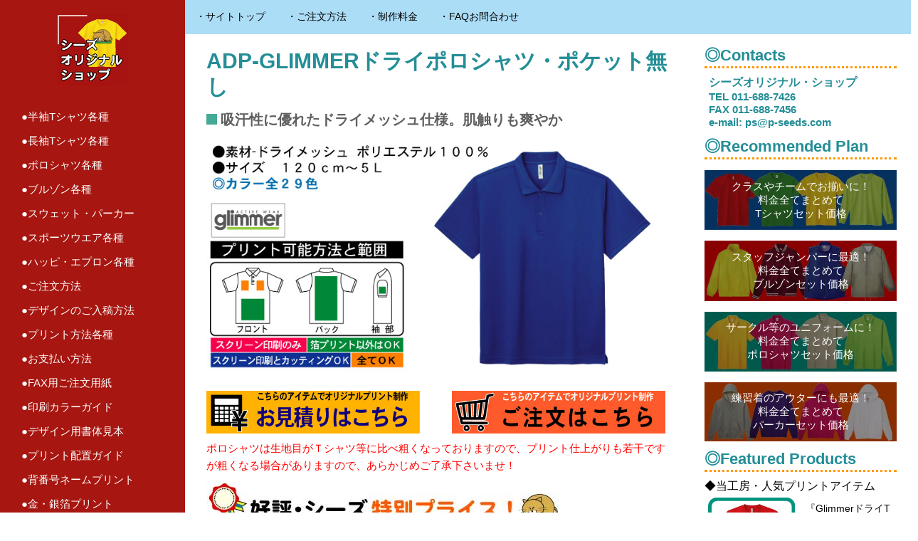

--- FILE ---
content_type: text/html
request_url: https://p-seeds.com/drypolo.html
body_size: 3807
content:

<!DOCTYPE html>
<html lang="ja">
<head>
<meta charset="UTF-8">
<title>GLIMMERドライポロシャツ・ポケット無し-札幌シーズ</title>
<meta name="viewport" content="width=device-width">
<script defer src="https://use.fontawesome.com/releases/v5.0.10/js/all.js" integrity="sha384-slN8GvtUJGnv6ca26v8EzVaR9DC58QEwsIk9q1QXdCU8Yu8ck/tL/5szYlBbqmS+" crossorigin="anonymous"></script>
<link href="https://fonts.googleapis.com/css?family=Paytone+One|Source+Sans+Pro:300,700" rel="stylesheet">
<link rel="stylesheet" href="style7.css">
<meta http-equiv="Content-Type" content="text/html; charset=utf-8">
<meta name="ROBOTS" content="ALL">
<meta name="Description" content="GLIMMERドライポロシャツ・ポケット無し商品ページ">
<meta http-equiv="X-UA-Compatible" content="IE=edge">
</head>

<body class="page">

<header class="page-head">
	<a href="index.html"><img src="img/toplogo.svg" alt="シーズオリジナル・ショップタイトル"></a>
</header>

<main class="page-main">

<nav class="menu">
<ul>
<li><a href="index.html">・サイトトップ</a></li>
<li><a href="seeds.originalorder.html">・ご注文方法</a></li>
<li><a href="ryoukin.html">・制作料金</a></li>
<li><a href="form.html">・FAQお問合わせ</a></li>
</ul>
</nav>

<article class="post">

<article class="kiji">

<h1>ADP-GLIMMERドライポロシャツ・ポケット無し</h1>

<h2><span class="box"></span>吸汗性に優れたドライメッシュ仕様。肌触りも爽やか</h2>
<p><img src="shohinimg/ADPimg.jpg" alt="GLIMMERドライポロシャツ・ポケット無し商品画像"></p>

<div class="list">
<li><a href="mitumori-Drypolo.html"><img src="parts/mitumoriimg.jpg" alt="見積もりフォームへ"></a></li>
<li><a href="order.Drypolo.html"><img src="parts/orderimg2.jpg" alt="ご注文フォームへ"></a></li>
</div>
<text>ポロシャツは生地目がＴシャツ等に比べ粗くなっておりますので、プリント仕上がりも若干ですが粗くなる場合がありますので、あらかじめご了承下さいませ！ </text>  
<table class="tbl-r04">
<img src="parts/kouhyouimg.jpg">
<h3>●ご注文枚数１１枚以上から、さらに割引！ </h3>   
<thead>
<tr>
<th>カラー・サイズ</th>
<th>１２０～１５０</th>
<th>ＳＳ～LＬ</th>
<th>３L～５Ｌ</th>
</tr>
</thead>
<tr class="last">
<td>オールカラー</td>
<td>￥１,２００</td>
<td>￥１,３００</td>
<td>￥１,５５０</td>
</tr>
</tbody>
</table>
    
<table class="tbl-r03">
<h3>●GLIMMERドライポロシャツ・ポケット無し・サイズチャート！</h3>
<a href="size.html">・各寸法の見かたはこちら！</a>
<thead>
<tr>
<th>サイズ</th>
<th>120</th>
<th>130</th>
<th>140</th>
<th>150</th>
<th>SS</th>
<th>S</th>
<th>M</th>
<th>L</th>
<th>LL</th>
<th>3L</th>
<th>4L</th>
<th>5L</th>
</tr>
</thead>
<tbody>
<tr>
<td>着丈(cm）</td>
<td>48</td>
<td>52</td>
<td>56</td>
<td>59</td>
<td>62</td>
<td>65</td>
<td>68</td>
<td>71</td>
<td>74</td>
<td>77</td>
<td>80</td>
<td>82</td>
<tr>
<td>身幅(cm）</td>
<td>36</td>
<td>38</td>
<td>40</td>
<td>42</td>
<td>44</td>
<td>47</td>
<td>50</td>
<td>53</td>
<td>56</td>
<td>60</td>
<td>64</td>
<td>68</td>
</tr>
<tr>
<td>肩幅(cm）</td>
<td>34</td>
<td>36</td>
<td>38</td>
<td>40</td>
<td>42</td>
<td>44</td>
<td>46</td>
<td>48</td>
<td>50</td>
<td>53</td>
<td>56</td>
<td>59</td>
</tr>
<tr>
<td>袖丈(cm）</td>
<td>15</td>
<td>16</td>
<td>17</td>
<td>18</td>
<td>19</td>
<td>20</td>
<td>21</td>
<td>22</td>
<td>23</td>
<td>25</td>
<td>26</td>
<td>27</td>
</tr>
</tbody>
</table>

<h2><span class="box"></span>GLIMMERドライポロシャツ・ポケット無し・カラーサンプル</h2>     
<h3>実物とは若干、色目が異なる場合があります。</h3>
<text>クリックで画像が拡大されます。</text>

<a href="#sample01"><img src="shohinimg/ADP2.jpg"></a>
<a id="sample01" href="#close" class="lb"><img src="shohinimg/ADP2.jpg"></a>

<h2></h2>    
</div>

</article>

<aside class="side">

<div class="special">

<h2>◎Contacts</h2>
<ul>
<h3>シーズオリジナル・ショップ</h3>
<li><text>TEL 011-688-7426</text></li>
<li><text>FAX 011-688-7456</text></li>
<li><text>e-mail: ps@p-seeds.com</text></li>
</ul>
</div>

<div class="osusume">
<h2>◎Recommended Plan</h2>
<ul>
<li><a href="setT-sh.html">
	<img src="parts/setT.jpg" alt="Tシャツセット価格">
	<span>クラスやチームでお揃いに！<br>
          料金全てまとめて<br>
          Tシャツセット価格</span>
</a></li>
<li><a href="setBlouson.html">
	<img src="parts/setB.jpg" alt="ブルゾンセット価格">
	<span>スタッフジャンパーに最適！<br>
          料金全てまとめて<br>
         ブルゾンセット価格</span>
</a></li>
<li><a href="setPOLO.html">
	<img src="parts/setP.jpg" alt="ポロシャツセット価格">
  	<span>サークル等のユニフォームに！<br>
          料金全てまとめて<br>
         ポロシャツセット価格</span>
</a></li>
<li><a href="setSWEAT.html">
	<img src="parts/setS.jpg" alt="パーカーセット価格">
	<span>練習着のアウターにも最適！<br>
          料金全てまとめて<br>
          パーカーセット価格</span>
</a></li>
</ul>
</div>

<div class="ninki">
<h2>◎Featured Products</h2>
<ul>
<li>◆当工房・人気プリントアイテム</li>
<li><a href="DryT.html">
	<img src="parts/glmT.jpg" alt="GlimmerドライTシャツ">
	『GlimmerドライTシャツ』<br>
      汗をかいてもベトつかないサラッと感が好まれています。
</a></li>
<li><a href="drypolo.html">
	<img src="parts/glmP.jpg" alt="Glimmerドライポロシャツ">
	『Glimmerドライポロシャツ』<br>
    薄生地なので綿ポロには無いライトな着心地が大好評。
</a></li>
<li><a href="BBS.html">
	<img src="parts/psB.jpg" alt="Printstarドライメッシュビブス">
	『Printstar
   ドライメッシュビブス』<br>
   人気急上昇の１枚。年齢問わず様々な用途に使えるのが人気！
</a></li>
<li><a href="blouson1.html">
	<img src="parts/psBL.jpg" alt="Printstarフード無しブルゾン">
	『Printstar
    フード無しブルゾン』<br>
    ブルゾンと言えばこれ！まさに元祖ナイロンジャンパー。
</a></li>
<li><a href="EH.html">
	<img src="parts/psH.jpg" alt="Printstarイベントハッピ">
	『Printstar
    イベントハッピ』<br>
    各種イベントに季節を問わない定番商品。
</a></li>
</ul>
</div>

</aside>

</article>

</main>

<nav class="page-nav">
<ul>
<li><a href="CH-T.html">●半袖Tシャツ各種</a></li>
<li><a href="CH-T2.html">●長袖Tシャツ各種</a></li>
<li><a href="chprintbody.html">●ポロシャツ各種</a></li>
<li><a href="blouson.html">●ブルゾン各種</a></li>
<li><a href="seeds.page5.html">●スウェット・パーカー</a></li>
<li><a href="seeds.page6.html">●スポーツウエア各種</a></li>
<li><a href="otheritem.html">●ハッピ・エプロン各種</a></li>
<li><a href="seeds.originalorder.html">●ご注文方法</a></li>
<li><a href="nyukou.html">●デザインのご入稿方法</a></li>
<li><a href="printink.html">●プリント方法各種</a></li>
<li><a href="siharai.html">●お支払い方法</a></li>
<li><a href="faxorder.html">●FAX用ご注文用紙</a></li>
<li><a href="Printcolor.html">●印刷カラーガイド</a></li>
<li><a href="shotai.html">●デザイン用書体見本</a></li>
<li><a href="guide.html">●プリント配置ガイド</a></li>
<li><a href="cuttingsheet.html">●背番号ネームプリント</a></li>
<li><a href="hakusheet.html">●金・銀箔プリント</a></li>
<li><a href="frockie.html">●フロッキープリント</a></li>
<li><a href="fmail.html">●持込専用見積フォーム</a></li>
<li><a href="ordermochikomi.html">●持込専用注文フォーム</a></li>
<li><a href="printbody.html">●サイト内マップ</a></li>
<li><a href="map.html">●アクセスマップ</a></li>
<li><a href="houki.html">●通信販売法表記</a></li>
</ul>
</nav>

<button type="button" class="page-btn" onclick="myFunc()">
	<span class="fas fa-bars" title="メニューを開く"></span>
</button>

<button type="button" class="page-btn-close" onclick="myFunc()">
	<span class="fas fa-times" title="メニューを閉じる"></span>
</button>

<footer class="page-foot">
<h2>Seeds Original Shop</h2>
<p>〒064-0823<br>
北海道札幌市中央区北３条西２５丁目3-6<br>
TEL 011-688-7426<br>
FAX 011-688-7456<br>
e-mail: ps@p-seeds.com<br>
https://p-seeds.com/<br>
・ご来店の際はあらかじめ日・時をお知らせ下さい。<br>
受付はPM6:00までとさせて頂きます。<br>
<br>
Copyright(C)1995～<br>
PrintSeeds All right reserved.</p>
</footer>


<script>
function myFunc() {
document.querySelector('.page').classList.toggle('open');
}
</script>

<script>
var ua = window.navigator.userAgent.toLowerCase();

if(ua.indexOf('safari') != -1 && ua.indexOf('version/10') != -1) {

var imgs = document.querySelectorAll('.post-fig01 img');

var imgs = Array.prototype.slice.call(imgs,0);

imgs.forEach(function(value, index, array) {
	var imgurl = value.src;
	var fig = value.parentNode;
	fig.style.backgroundImage = 'url(' + imgurl + ')';
	fig.style.backgroundSize = 'cover';
	fig.style.backgroundPosition = 'center';
	fig.style.minHeight = '250px';
	value.style.display = 'none';
});

}
</script>

<script type="text/javascript">
(function(a,b,c,d,e,f,g){
e='//d.nakanohito.jp/ua/uwa.js';
a['UlGlobalObject']=d;a[d]=a[d]||function(){(a[d].q=a[d].q||[]).push(arguments)};
a[d].l=1*new Date();
f=b.createElement(c),g=b.getElementsByTagName(c)[0];
f.async=1;f.src=e;g.parentNode.insertBefore(f,g)
})(window,document,'script','_uao');

_uao('init', '6017452', {oem_id: 1,fpf: true});
_uao('set', 'lg_id', '');
_uao('send', 'pv');
</script>

</body>
</html>


--- FILE ---
content_type: text/css
request_url: https://p-seeds.com/style7.css
body_size: 2731
content:
@charset "UTF-8";

body	{margin: 0;
	font-family: 'メイリオ', 'Hiragino Kaku Gothic Pro', sans-serif}


/* 基本 */
.page * {
	margin: 0;
}

.page-head img {
	width: 80px;
	vertical-align: bottom;
}

/* グリッド */
.page {
	display: grid;
	grid-template-columns: 1fr;
	grid-template-rows: auto 1fr auto;
	min-height: 100vh;
}

/* ヘッダー */
.page-head {
	grid-column: 1;
	grid-row: 1;
	padding: 15px 0;
	background-color: #A71610;
	text-align: center;
}

/* メインコンテンツ */
.page-main {
	grid-column: 1;
	grid-row: 2 ;
	background-color: #fff;
}

/* ナビゲーション */
.page-nav {
	grid-column: 1;
	grid-row: 2 ;
	z-index: 100;
	background-color: rgba(0,0,0,0.8);
	display: none;
}

.open .page-nav {
	display: block;
}

.page-nav ul {
	margin: 0;
	padding: 0;
	list-style: none;
}

.page-nav a {
	display: block;
	color: #fff;
	font-size: 15px;
	text-decoration: none;
	margin-top: 15px;
	margin-right: 30px;
	margin-bottom: 15px;
	margin-left: 30px;
}

a:hover {
	color:#666;
}


/* ボタン */
.page-btn,
.page-btn-close {
	grid-column: 1;
	grid-row: 1;
	justify-self: start;
	align-self: center;
	padding: 20px;
	border: none;
	background-color: transparent;
	color: #fff;
	font-size: 28px;
	cursor: pointer;
}

.page-btn-close {
	display: none;
}

.open .page-btn {
	display: none;
}

.open .page-btn-close {
	display: block;
}

/* フッター */
.page-foot {
	grid-column: 1 / 3;
	grid-row: 5;
	padding: 20px 0;
	background-color: #118DAC;
	color: #fff;
	text-align: center;
	font-size: 14px;
	text-decoration: none;
}


/* ##### 画面の横幅1260ピクセル以上 ##### */
@media (min-width: 1260px) {
	.page {
		grid-template-columns: 260px 1fr;
	}

	/* メインコンテンツ */
	.page-main {
		grid-column: 2;
		grid-row: 1 / -1;
	}

	/* ヘッダー */
	.page-head {
		padding: 20px 0;
	}

	.page-head img {
		width: 100px;
	}

	/* ナビゲーション */
	.page-nav {
		display: block;
		background-color: #A71610;
	}

	/* ボタン */
	.page-btn {
		display: none;
	}

	/* フッター */
	.page-foot {
		padding: 20px 0;		
	}
	
}


/* +++++++++++++++++ Chapter1 設定 +++++++++++++++++ */

.post * {
	margin: 0;
	text-decoration: none;
}

/* ナビゲーションメニュー */
.menu	{
	background-color: #ACDDF7;
}

.menu ul	{display: flex;
    flex-wrap: wrap;
	margin: 0;
	padding: 0;
	list-style: none;
	}

.menu li a	{display: block;
	padding: 15px;
	color: #000000;
	font-size: 14px;
	text-decoration: none;
	}
	
.menu li a:hover	{
	background-color: #FFC;
}


/* グリッド */

.post	{grid-column-start: 2;
	grid-row-start: 1;
	}

.menu	{grid-column-start: 1;
	grid-column-end: -1;
	grid-row-start: 2;
	display: grid;
	grid-template-columns: inherit;
	grid-template-rows: auto;
	}

.menu ul	{grid-column-start: 2;
	grid-column-end: -2;
	}

.kiji	{grid-column-start: 2;
	grid-row-start: 4;
	}

.side	{grid-column-start: 4;
	grid-row-start: 4;
	}


/* 記事 */
.kiji img	{max-width: 100%;
	height: auto;
	margin-top: 10px;
	}

.kiji h1	{
	margin-top: 15px;
	margin-bottom: 0px;
	font-size: 30px;
	line-height: 1.2;
	color: #248E97;
}

.kiji p	{margin-top: 0px;
	margin-bottom: 0px;
	line-height: 1.6;
	text-align: justify;
	}
	
.kijiinfo	{
	margin-bottom: 5px;
	font-size: 15px;
	color: #4F4F4F;
	line-height: 1.4;
	}
	
.tbl-r03 {
    width: 100%;
	margin-top: 10px;
}

.tbl-r04 {
    width: 100%;
	margin-top: 10px;
}

tbl p {
	font-size: 14px;
	text-align: center;
	margin: 60px auto 40px;
	vertical-align: middle;
}
th {
	border: solid 1px #A6A6A6;
	color: #333;
	font-size: 14px;
	padding: 7px;
	text-align: center;
	background-color: #FDF3C4;
}
td {
	border: solid 1px #A6A6A6;
	font-size: 14px;
	padding: 7px;
	text-align: center;
}

.list
{
	display: flex;
	justify-content: space-between;
	 -webkit-flex-wrap: wrap;
  	flex-wrap:         wrap;
}

.list li
{
	display: flex;
	align-items:center;
	margin-top: 10px;
	margin-bottom: 5px;
	flex-basis: 47%;
	text-align: center;
}

.list img	{
	max-width: 300px;
	height: auto;
	}

.list li a:hover	{
	background-color: #fff;
	opacity: 0.5;
}

.lb {
    display: flex;
    position: fixed;
    width: 100%;
    height: 100%;
    top: 0;
    left: 0;
    justify-content: center;
    align-items: center;
    background: rgba(0,0,0,.9);
    opacity: 0;
    transition: .3s opacity ease;
    z-index: -1;
}

.lb img {
    width: auto !important;
    max-height: 100%!important;
    transform: scale(.7);
    transition: .4s transform ease;
    pointer-events: none;
}

.lb:target {
    opacity: 1;
    z-index: 103;
}

.lb:target img {
    transform: scale(1);
}


/* 閉じるボタン */
.lb::before,.lb::after {
    display: block;
    position: fixed;
    content: "";
    width: 24px;
    height:3px;
    top: 24px;
    right: 12px;
    background: #fff;
    border-radius: 4px;
}
.lb::before {
    transform: rotate(-315deg);
}
.lb::after {
    transform: rotate(315deg);
}

/* 記事の小見出し */
.kiji h2	{
	display: flex;
	align-items: baseline;
	margin-top: 15px;
	margin-bottom: 5px;
	font-weight: bold;
	font-size: 20px;
	color: #5F5F5F;
	text-align: center;
}

.kiji h2 span	{margin-right: 5px;
	color: #76C79E;
	}

.kiji h2 .box	{
	align-self: flex-center;
	margin-left: auto;
	margin-left: 0;
	width: 15px;
	height: 15px;
	background-color: #44AA96;
}

.kiji h3	{
	margin-top: 15px;
	margin-bottom: 0px;
	font-size: 15px;
	line-height: 1.6;
	color: #333;
}

.kiji text	{
	margin-top: 0px;
	margin-bottom: 0px;
	font-size: 15px;
	line-height: 1.6;
	color: #F00;
}


/* サイドバー */
.side div	{
	margin-bottom: 10px;
}

.side h2	{
	margin-top: 10px;
	margin-bottom: 10px;
	color: #248E97;
	font-size: 22px;
	border-bottom-width: 3px;
	border-bottom-style: dotted;
	border-bottom-color: #F90;
}

.side h3	{
	margin-top: 5px;
	margin-left: 6px;
	margin-bottom: 0px;
	color: #248E97;
	font-size: 16px;
}

.side text	{
	margin-top: 5px;
	margin-left: 6px;
	margin-bottom: 0px;
	color: #248E97;
	font-size: 15px;
	font-weight: bold;
}

.side img	{max-width: 100%;
	height: auto;
	}


/* 特集記事メニュー */
.special ul	{margin: 0;
	padding: 0;
	list-style: none;
	}

.special li a	{display: flex;
	align-items: baseline;
	padding: 5px;
	color: #000000;
	font-size: 13px;
	text-decoration: none}

.special li a:hover	{
	background-color: #CCC;
}

.special span	{margin-right: 7px;
	color: #7cbac1;
	font-size: larger}


/* おすすめ記事メニュー */
.osusume ul	{margin: 0;
	padding: 0;
	list-style: none;
	}

.osusume li a	{
	display: block;
	position: relative;
	margin-top: 15px;
	padding: 0;
	color: #000000;
	font-size: 15px;
	text-align: center;
	text-decoration: none;
	font-weight: normal;
}

.osusume li a:hover	{
	background-color: #fff;
	opacity: 0.5;
}
	
.osusume img {width: 100%;
	vertical-align: bottom;
	}

.osusume span	{display: flex;
	justify-content: center;
	align-items: center;
	position: absolute;
	top: 0;
	left: 0;
	bottom: 0;
	right: 0;
	padding: 0 10px;
	background-color: rgba(0,0,0,0.4);
	color: #ffffff;
	}


/* 人気の記事メニュー */
.ninki ul	{margin: 0;
	padding: 0;
	list-style: none}

.ninki li a	{display: flex;
	align-items: center;
	padding: 5px;
	color: #000000;
	font-size: 14px;
	text-decoration: none}

.ninki li a:hover	{
	background-color: #FFFFE1;
	opacity: 0.5;
}

.ninki img	{margin-right: 15px}


/* 古い規格のグリッドの設定 */
.post	{
	display: -ms-grid;
	-ms-grid-columns: 30px 650px 50px 270px 30px;
	-ms-grid-rows: auto 5px auto auto auto auto auto;
	}

.site	{-ms-grid-column: 2;
	-ms-grid-row: 1;
	}

.menu	{-ms-grid-column: 1;
	-ms-grid-column-span: 5;
	-ms-grid-row: 2;
	display: -ms-grid;
	-ms-grid-columns: inherit;
	-ms-grid-rows: auto;
	}

.menu ul	{-ms-grid-column: 2;
	-ms-grid-column-span: 3;
	}

.kiji	{-ms-grid-column: 2;
	-ms-grid-row: 4;
	}

.side	{-ms-grid-column: 4;
	-ms-grid-row: 4;
	}

/* グリッド */
.post	{
	display: grid;
	grid-template-columns: 30px 650px 50px 270px 30px;
	grid-template-rows: auto 5px auto auto auto auto auto;
	}

.site	{grid-column-start: 2;
	grid-row-start: 1;
	}

.menu	{grid-column-start: 1;
	grid-column-end: -1;
	grid-row-start: 2;
	display: grid;
	grid-template-columns: inherit;
	grid-template-rows: auto}

.menu ul	{grid-column-start: 2;
	grid-column-end: -2}

.kiji	{grid-column-start: 2;
	grid-row-start: 4}

.side	{grid-column-start: 4;
	grid-row-start: 4}


/* ########### 1089px以下 ########### */

@media (max-width: 1089px) {
/* 古い規格のグリッドの設定 */
.post	{-ms-grid-columns: 20px 7fr 30px 3fr 20px}

/* グリッド */
.post	{grid-template-columns: 20px 7fr 30px 3fr 20px}

.list li
{
	display: flex;
	align-items:center;
	margin-top: 10px;
	margin-bottom: 5px;
	flex-basis: 47%;
	text-align: center;
}

.list img	{
	max-width: 100%;
	height: auto;
	}
	

}


/* ########### 767px以下 ########### */

@media (max-width: 767px) {
	
/* 古い規格のグリッドの設定 */
.post	{-ms-grid-columns: 20px 1fr 20px;
	-ms-grid-rows: auto 5px auto auto auto auto auto}

.side	{-ms-grid-column: 2;
	-ms-grid-row: 6}

/* グリッド */
.post	{grid-template-columns: 20px 1fr 20px;
	grid-template-rows: auto 5px auto auto auto auto auto}

.side	{grid-column-start: 2;
	grid-row-start: 6}

/* ナビゲーションメニュー */
.menu li a	{padding: 15px 8px;
	font-size: 12px}
	
.kiji h1	{
	font-size: 22px;
	line-height: 1.2}

	
.kiji h2	{
	font-size: 15px;
	line-height: 1.2}
	
.kiji h3	{
	margin-top: 15px;
	margin-bottom: 5px;
	font-size: 15px;
	line-height: 1.2;
	color: #F00;
}

}

@media screen and (max-width: 640px) {

  .tbl-r03 {
    width: 100%;
	margin-top: 5px;
  }
  .tbl-r03 tr {
    display: block;
    float: left;
  }
  .tbl-r03 tr td, 
  .tbl-r03 tr th {
    display: block;
    height: 23px;
	text-align: center;
	font-size: 12px;
	line-height: 1.2;
  }
  .tbl-r03 thead {
    display: block;
    float: left;
    width: 25%;
  }
  .tbl-r03 thead tr {
    width: 100%;
  }
  .tbl-r03 tbody {
    display: block;
    float: left;
    width: 75%;
  }
  .tbl-r03 tbody tr {
    width: 25%;
  }


  .tbl-r04 {
    width: 100%;
  }
  .tbl-r04 tr {
    display: block;
    float: left;
  }
  .tbl-r04 tr td, 
  .tbl-r04 tr th {
    display: block;
    height: 30px;
	font-size: 13px;
  }
  .tbl-r04 thead {
    display: block;
    float: left;
    width: 50%;
  }
  .tbl-r04 thead tr {
    width: 100%;
  }
  .tbl-r04 tbody {
    display: block;
    float: left;
    width: 50%;
  }
  .tbl-r04 tbody tr {
    width: 100%;
  }


}

/* ########### 500px～767px ########### */
@media (min-width: 550px) and (max-width: 767px) {

/* 古い規格のグリッドの設定 */
.side	{display: -ms-grid;
	-ms-grid-columns: 1fr 1fr;
	-ms-grid-rows: 30px}

.osusume	{-ms-grid-column: 1;
	-ms-grid-row: 1}

.special	{-ms-grid-column: 1;
	-ms-grid-row: 2}

.ninki	{-ms-grid-column: 2;
	-ms-grid-row: 1;
	-ms-grid-row-span: 2}

/* 正規規格のグリッドの設定 */
.side	{display: grid;
	grid-template-columns: 1fr 1fr;
	grid-template-rows: auto auto;
	grid-column-gap: 30px}

.osusume	{grid-column-start: 1;
	grid-row-start: 1}

.special	{grid-column-start: 1;
	grid-row-start: 2}

.ninki	{grid-column-start: 2;
	grid-row-start: 1;
	grid-row-end: span 2}
	
}


/* IE11用の設定 */
@media all and (-ms-high-contrast: none), not all and (-ms-high-contrast: none) {

/* Autoprefixerで変換した設定 */
body	{margin: 0;
	font-family: 'メイリオ', 'Hiragino Kaku Gothic Pro', sans-serif}


/* 基本 */
.page * {
	margin: 0;
}

.page-head img {
	width: 80px;
	vertical-align: bottom;
}

/* グリッド */
.page {
	display: -ms-grid;
	display: grid;
	-ms-grid-columns: 1fr;
	    grid-template-columns: 1fr;
	-ms-grid-rows: auto 1fr auto;
	    grid-template-rows: auto 1fr auto;
	min-height: 100vh;
}

/* ヘッダー */
.page-head {
	-ms-grid-column: 1;
	grid-column: 1;
	-ms-grid-row: 1;
	grid-row: 1;
	padding: 15px 0;
	background-color: #A71610;
	text-align: center;
}

/* メインコンテンツ */
.page-main {
	-ms-grid-column: 1;
	grid-column: 1;
	-ms-grid-row: 2;
	grid-row: 2;
	background-color: #fff;
}

/* ナビゲーション */
.page-nav {
	-ms-grid-column: 1;
	grid-column: 1;
	-ms-grid-row: 2;
	grid-row: 2;
	z-index: 100;
	background-color: rgba(0,0,0,0.8);
	display: none;
}

.open .page-nav {
	display: block;
}

.page-nav ul {
	margin: 0;
	padding: 0;
	list-style: none;
}

.page-nav a {
	display: block;
	margin: 30px;
	color: #fff;
	font-size: 15px;
	text-decoration: none;
}


/* ボタン */
.page-btn,
.page-btn-close {
	-ms-grid-column: 1;
	grid-column: 1;
	-ms-grid-row: 1;
	grid-row: 1;
	-ms-grid-column-align: start;
	    justify-self: start;
	-ms-flex-item-align: center;
	    -ms-grid-row-align: center;
	    align-self: center;
	padding: 20px;
	border: none;
	background-color: transparent;
	color: #fff;
	font-size: 28px;
	cursor: pointer;
}

.page-btn-close {
	display: none;
}

.open .page-btn {
	display: none;
}

.open .page-btn-close {
	display: block;
}


/* フッター */
.page-foot {
	-ms-grid-column: 1;
	grid-column: 1;
	-ms-grid-row: 5;
	grid-row: 5;
	padding: 20px 0;
	background-color: #128ECB;
	color: #fff;
	text-align: center;
	font-size: 14px;
}


/* IE11用追加設定 */
.page-main {
	display: block;
}

.post {
	margin: auto;
}


} /* IE11用の設定 ここまで */


--- FILE ---
content_type: image/svg+xml
request_url: https://p-seeds.com/img/toplogo.svg
body_size: 367782
content:
<?xml version="1.0" encoding="utf-8"?>
<!-- Generator: Adobe Illustrator 10.0, SVG Export Plug-In . SVG Version: 3.0.0 Build 76)  -->
<!DOCTYPE svg PUBLIC "-//W3C//DTD SVG 1.0//EN"    "http://www.w3.org/TR/2001/REC-SVG-20010904/DTD/svg10.dtd" [
	<!ENTITY ns_flows "http://ns.adobe.com/Flows/1.0/">
	<!ENTITY ns_extend "http://ns.adobe.com/Extensibility/1.0/">
	<!ENTITY ns_ai "http://ns.adobe.com/AdobeIllustrator/10.0/">
	<!ENTITY ns_graphs "http://ns.adobe.com/Graphs/1.0/">
	<!ENTITY ns_vars "http://ns.adobe.com/Variables/1.0/">
	<!ENTITY ns_imrep "http://ns.adobe.com/ImageReplacement/1.0/">
	<!ENTITY ns_sfw "http://ns.adobe.com/SaveForWeb/1.0/">
	<!ENTITY ns_custom "http://ns.adobe.com/GenericCustomNamespace/1.0/">
	<!ENTITY ns_adobe_xpath "http://ns.adobe.com/XPath/1.0/">
	<!ENTITY ns_svg "http://www.w3.org/2000/svg">
	<!ENTITY ns_xlink "http://www.w3.org/1999/xlink">
]>
<svg 
	 xmlns:x="&ns_extend;" xmlns:i="&ns_ai;" xmlns:graph="&ns_graphs;" i:viewOrigin="150.1045 1141.0322" i:rulerOrigin="-1 -1.5508" i:pageBounds="1 1189.5508 841 1.5508"
	 xmlns="&ns_svg;" xmlns:xlink="&ns_xlink;" xmlns:a="http://ns.adobe.com/AdobeSVGViewerExtensions/3.0/"
	 width="362.826" height="362.824" viewBox="0 0 362.826 362.824" overflow="visible" enable-background="new 0 0 362.826 362.824"
	 xml:space="preserve">
	<metadata>
		<variableSets  xmlns="&ns_vars;">
			<variableSet  varSetName="binding1" locked="none">
				<variables></variables>
				<v:sampleDataSets  xmlns="&ns_custom;" xmlns:v="&ns_vars;"></v:sampleDataSets>
			</variableSet>
		</variableSets>
		<sfw  xmlns="&ns_sfw;">
			<slices></slices>
			<sliceSourceBounds  x="150.104" y="-7596.449" width="362.826" height="16383" bottomLeftOrigin="true"></sliceSourceBounds>
		</sfw>
	</metadata>
	<switch>
		<foreignObject requiredExtensions="&ns_ai;" x="0" y="0" width="1" height="1">
			<i:pgfRef  xlink:href="#adobe_illustrator_pgf">
			</i:pgfRef>
		</foreignObject>
		<g i:extraneous="self">
			<g id="レイヤー_1" i:layer="yes" i:dimmedPercent="50" i:rgbTrio="#4F008000FFFF">
				<path i:knockout="Off" fill="#A61310" d="M362.826,362.824H0V0h362.826V362.824z"/>
				<g>
					<g>
						<defs>
							<path id="XMLID_1_" d="M162.578,127.312c-0.536,4.578-0.132,17.009-0.378,25.136c-0.249,8.125-0.537,16.707-0.206,23.225
								c-0.538,6.558-0.702,13.158-0.248,22.316c-0.495,10.065-0.454,22.77-0.66,31.433c-0.207,8.663-0.618,26.729,0.413,33
								c-0.208,2.145,0.09,3.885,0.117,5.041c0.029,1.153-0.196,2.113,0.536,2.141c0.732,0.028,10.678-0.423,14.481-0.76
								c3.803-0.338,6.817-0.451,8.817-0.366c2,0.083,13.128,0.083,15.806,0c2.676-0.085,4.874-0.114,6.593-0.536
								c1.718-0.423,6.733-1.831,11.297-1.802c4.564,0.028,16.735,0.563,21.073,1.211c4.338,0.648,7.804,1.38,17.073,1.409
								c9.268,0,18.679,0.365,24.257,0.337c5.579-0.027,8.058,0.113,11.636,0.395c3.577,0.282,7.127,0.818,7.155,0.169
								c0.028-0.649,0.422-5.973,0.31-6.565c0.17-3.973,0.339-8.227,0.112-13.579c-0.025-5.72-0.025-10.03,0-11.692
								c0.028-1.663-0.394-5.86-0.422-9.185c-0.028-3.325-0.112-8.677-0.253-12.678c-0.255-5.381-0.17-13.777-0.255-17.384
								c-0.084-3.69,0.058-11.1,0.058-15.382c0-4.283,0.111-10.256-0.142-14.426c-0.254-4.169-0.197-9.043-0.084-10.677
								c0.112-1.635-0.027-6.086-0.225-10.566c-0.029-5.183-0.057-12.536,0.027-16.115c0.084-3.579,0.242-5.587,0.242-5.587
								c1.225,0.192,2.847,1.129,4.564,2.004c1.717,0.875,5.658,2.791,6.255,3.157c0.597,0.365,2.021,0.866,4.04,1.887
								c2.021,1.02,2.443,1.404,3.465,0.364c1.02-1.039,3.002-2.962,4.732-4.637c1.732-1.674,5.563-5.159,8.892-8.276
								c3.328-3.117,8.563-7.889,8.563-7.889c3.117-2.367,4.08-3.176,6.351-5.351c2.386-2.174,4.31-4.176,5.101-4.81
								c0.787-0.637,2.192-2.271,3.348-3.388c1.154-1.116,2.731-2.328,2.674-2.54c-0.057-0.211-1.057-1.058-1.867-1.943
								c-0.807-0.885-2.886-2.925-3.943-3.29c-2.098-1.847-5.694-5.17-8.974-8.577c-3.277-3.405-8.886-8.58-11.833-11.731
								c-2.944-3.149-9.144-9.707-11.962-12.704c-2.817-2.997-5.024-5.735-7.681-7.597c-2.654-1.863-3.724-2.794-4.352-3.377
								c-0.63-0.582-1.095-1.093-1.422-0.931c-1.909-1.583-4.145-3.284-10.082-5.634c-5.913-2.515-9.662-4.261-14.971-6.356
								c-5.31-2.096-9.71-3.68-12.597-4.75c-2.886-1.072-5.121-2.421-6.426-2.561c-1.63-0.676-3.633-1.048-4.937-1.77
								c-1.304-0.722-1.771-1.327-3.236-0.978s-4.703,1.862-12.037,2.258c-7.334,0.42-11.945,0.42-16.834-0.046
								c-4.891-0.465-9.127-1.094-11.759-1.49c-2.63-0.396-3.423-0.861-4.4-0.651c-0.42-0.49-1.421-0.793-2.538,0.115
								c-1.281,0.955-3.19,1.747-5.683,2.306c-1.419,0.512-5.866,2.585-8.637,3.563c-2.794,0.814-7.893,2.421-12.481,4.4
								c-4.657,1.91-13.504,5.961-17.462,8.103c-3.958,2.142-5.611,3.143-5.611,3.143c-0.582,0.14-1.002,0.442-3.423,2.631
								c-2.539,2.212-7.567,6.891-9.477,8.708c-1.909,1.815-4.772,4.982-8.08,8.404c-3.306,3.424-6.054,6.357-9.709,10.036
								c-3.656,3.702-7.659,8.103-10.43,11.037c-2.771,2.933-3.214,3.445-3.214,3.445c-1.256,1.096-3.028,2.916-3.536,3.598
								c-0.507,0.683-0.542,0.788-1.084,1.12c-0.543,0.333-0.403,0.543-0.193,0.752c0.209,0.21,0.997,0.998,1.854,1.802
								s2.695,2.483,5.021,4.775s5.982,5.896,8.397,8.415c2.415,2.519,5.773,5.895,8.117,8.117c2.345,2.221,4.986,4.478,6.386,5.965
								c1.4,1.487,2.871,3.202,4.251,4.951c1.382,1.749,2.572,3.446,3.149,4.356c0.577,0.908,0.771,0.928,1.049,0.665
								c0.28-0.263,3.272-2.012,3.813-2.396c1.173-0.473,2.083-1.084,2.083-1.084c2.852-0.84,4.337-1.26,6.613-2.048
								C159.833,128.307,162.578,127.312,162.578,127.312"/>
						</defs>
						<clipPath id="XMLID_2_">
							<use xlink:href="#XMLID_1_" />
						</clipPath>
						<g>
							<defs>
								<path id="XMLID_3_" d="M162.578,127.312c-0.536,4.578-0.132,17.009-0.378,25.136c-0.249,8.125-0.536,16.707-0.206,23.225
									c-0.538,6.558-0.702,13.158-0.248,22.316c-0.495,10.065-0.454,22.77-0.66,31.433c-0.207,8.663-0.618,26.729,0.413,33
									c-0.208,2.145,0.09,3.885,0.117,5.041c0.029,1.153-0.196,2.113,0.536,2.141c0.732,0.028,10.678-0.423,14.481-0.76
									c3.803-0.338,6.817-0.451,8.817-0.366c2,0.083,13.128,0.083,15.806,0c2.676-0.085,4.874-0.114,6.593-0.536
									c1.718-0.422,6.733-1.831,11.297-1.802c4.564,0.028,16.735,0.563,21.073,1.211c4.338,0.648,7.804,1.38,17.073,1.409
									c9.268,0,18.679,0.365,24.257,0.338c5.579-0.028,8.058,0.112,11.636,0.394c3.577,0.282,7.127,0.818,7.155,0.169
									c0.028-0.649,0.423-5.973,0.31-6.565c0.17-3.971,0.339-8.227,0.113-13.579c-0.026-5.72-0.026-10.03,0-11.692
									c0.027-1.663-0.395-5.86-0.423-9.185c-0.028-3.325-0.112-8.677-0.253-12.678c-0.255-5.381-0.17-13.777-0.255-17.384
									c-0.084-3.69,0.058-11.1,0.058-15.382c0-4.283,0.111-10.256-0.142-14.426c-0.254-4.169-0.197-9.043-0.084-10.677
									c0.112-1.635-0.027-6.086-0.225-10.566c-0.029-5.183-0.057-12.536,0.027-16.115c0.084-3.579,0.242-5.587,0.242-5.587
									c1.225,0.192,2.847,1.129,4.564,2.004c1.717,0.875,5.658,2.791,6.255,3.157c0.597,0.365,2.021,0.866,4.04,1.887
									c2.021,1.02,2.443,1.404,3.465,0.364c1.02-1.039,3.002-2.962,4.732-4.637c1.732-1.674,5.563-5.159,8.892-8.276
									s8.563-7.889,8.563-7.889c3.117-2.367,4.08-3.176,6.351-5.351c2.388-2.174,4.311-4.176,5.101-4.81
									c0.787-0.637,2.192-2.271,3.348-3.388c1.154-1.116,2.731-2.328,2.674-2.54c-0.057-0.211-1.057-1.058-1.867-1.943
									c-0.807-0.885-2.886-2.925-3.943-3.29c-2.098-1.847-5.694-5.17-8.974-8.577c-3.277-3.405-8.886-8.58-11.833-11.731
									c-2.944-3.149-9.144-9.707-11.962-12.704c-2.817-2.997-5.024-5.735-7.681-7.597c-2.654-1.863-3.724-2.794-4.352-3.377
									c-0.63-0.582-1.095-1.093-1.422-0.931c-1.909-1.583-4.145-3.284-10.082-5.634c-5.913-2.515-9.662-4.261-14.971-6.356
									c-5.31-2.096-9.71-3.68-12.596-4.75c-2.887-1.072-5.122-2.421-6.427-2.561c-1.63-0.676-3.633-1.048-4.937-1.77
									c-1.304-0.722-1.771-1.327-3.236-0.978s-4.703,1.862-12.037,2.258c-7.334,0.42-11.945,0.42-16.834-0.046
									c-4.891-0.465-9.127-1.094-11.759-1.49c-2.63-0.396-3.423-0.861-4.4-0.651c-0.42-0.49-1.421-0.793-2.538,0.115
									c-1.281,0.955-3.19,1.747-5.683,2.306c-1.419,0.512-5.866,2.585-8.637,3.563c-2.794,0.814-7.893,2.421-12.481,4.4
									c-4.657,1.91-13.504,5.961-17.462,8.103c-3.958,2.142-5.611,3.143-5.611,3.143c-0.582,0.14-1.002,0.442-3.423,2.631
									c-2.539,2.212-7.567,6.891-9.477,8.708c-1.909,1.815-4.772,4.982-8.08,8.404c-3.306,3.424-6.054,6.357-9.709,10.036
									c-3.656,3.702-7.659,8.103-10.43,11.037c-2.771,2.933-3.214,3.445-3.214,3.445c-1.256,1.096-3.028,2.916-3.536,3.598
									c-0.507,0.683-0.542,0.788-1.084,1.12c-0.542,0.333-0.403,0.543-0.193,0.752c0.209,0.21,0.997,0.998,1.854,1.802
									s2.695,2.483,5.021,4.775s5.982,5.896,8.397,8.415c2.415,2.519,5.773,5.895,8.117,8.117
									c2.345,2.221,4.986,4.478,6.386,5.965c1.4,1.487,2.871,3.202,4.251,4.951c1.382,1.749,2.572,3.446,3.149,4.356
									c0.577,0.908,0.771,0.928,1.049,0.665c0.28-0.263,3.272-2.012,3.813-2.396c1.173-0.473,2.083-1.084,2.083-1.084
									c2.852-0.84,4.337-1.26,6.613-2.048C159.833,128.307,162.578,127.312,162.578,127.312"/>
							</defs>
							<clipPath id="XMLID_4_" clip-path="url(#XMLID_2_)">
								<use xlink:href="#XMLID_3_" />
							</clipPath>
							<g>
								<g>
									<defs>
										<path id="XMLID_5_" d="M106.44,270.222h251.452V23.507H106.44V270.222z"/>
									</defs>
									<clipPath id="XMLID_6_" clip-path="url(#XMLID_4_)">
										<use xlink:href="#XMLID_5_" />
									</clipPath>
									<g transform="matrix(1 0 0 1 3.371015e-006 1.202136e-006)" clip-path="url(#XMLID_6_)">
										
											<switch id="XMLID_8_" i:objectNS="&ns_imrep;" i:objectType="replaceable-image" transform="matrix(0.5478 0 0 0.5483 106.4404 23.5068)">
											<foreignObject overflow="visible" requiredExtensions="&ns_imrep;" x="0" y="0" width="459" height="450">
												
													<imageReplacement  xmlns="&ns_imrep;" x="0" y="0" width="459" height="450" placementMethod="ratio" align="center" valign="middle" refWidth="459" refHeight="450">
												</imageReplacement>
												<x:targetRef  xlink:href="#XMLID_7_" />
											</foreignObject>
											
												<image width="459" height="450" id="XMLID_7_" xlink:href="data:;base64,/9j/4AAQSkZJRgABAgAAZABkAAD/7AARRHVja3kAAQAEAAAAHgAA/+4ADkFkb2JlAGTAAAAAAf/b
AIQAEAsLCwwLEAwMEBcPDQ8XGxQQEBQbHxcXFxcXHx4XGhoaGhceHiMlJyUjHi8vMzMvL0BAQEBA
QEBAQEBAQEBAQAERDw8RExEVEhIVFBEUERQaFBYWFBomGhocGhomMCMeHh4eIzArLicnJy4rNTUw
MDU1QEA/QEBAQEBAQEBAQEBA/8AAEQgBwgHLAwEiAAIRAQMRAf/EAT8AAAEFAQEBAQEBAAAAAAAA
AAMAAQIEBQYHCAkKCwEAAQUBAQEBAQEAAAAAAAAAAQACAwQFBgcICQoLEAABBAEDAgQCBQcGCAUD
DDMBAAIRAwQhEjEFQVFhEyJxgTIGFJGhsUIjJBVSwWIzNHKC0UMHJZJT8OHxY3M1FqKygyZEk1Rk
RcKjdDYX0lXiZfKzhMPTdePzRieUpIW0lcTU5PSltcXV5fVWZnaGlqa2xtbm9jdHV2d3h5ent8fX
5/cRAAICAQIEBAMEBQYHBwYFNQEAAhEDITESBEFRYXEiEwUygZEUobFCI8FS0fAzJGLhcoKSQ1MV
Y3M08SUGFqKygwcmNcLSRJNUoxdkRVU2dGXi8rOEw9N14/NGlKSFtJXE1OT0pbXF1eX1VmZ2hpam
tsbW5vYnN0dXZ3eHl6e3x//aAAwDAQACEQMRAD8A79JJJMUpJJJJSkkkklKSSSSUpJJJJSkkkklK
SSSSUpJJJJSkkkklKSQn5FTOXSfAaoD86dK2/M6qtl5zl8fzTBPaOp/BeISOwbZIAkmB4oL8upug
O4+SousssMvM+Ch3Kzs3xWZ0xRER3lqfsZY4R1P2L9R6hYzHe5nt4AjzMKvR1DI2iLCfjx+Kh1PT
EJ8C38qDiFjmBVPeyyHuSnMy4twabMMcPb+Ubum3qV45APyRm9T/AHq9fIqiG+BT7CjHneZjtll/
her82M4sZ6OiOo09w4fcpDOxz3I+SzNjktjvBSj4nzI3MJecf4LfYh4ur9txv3vwKb7bj/vfgVl7
HeCWx6d/pXmO2P7D/FHsQ7l0zn447k/JQPUaRwCfuWf6bkvTPfRNPxPmD1iPKKfZx+Lbf1N0exoH
x1VSzPyiZDyPIf7FEtaOTr5KBc0GGjVQS5rPP5skz9aH2BkhjgNo/a6NfUXNgWt3fyhyrVeXRZAD
oJ7O0WUR7vgkddPP8imxfEs8KEiMg/rb/axywwO2nk7aSyq8i6rRrpA/NOoVqvPYdLGlvmNQtLD8
SwT0kfbl/W2+1hlikNtW2kossY8SxwcPJSV2MhIWDY7hjUkkkihSSSSSlJJJJKUkkkkpSSSSSlJJ
JJKUkkkkpSSSSSlJJJJKUkkkkpSSSSSlJJJJKUkkkkpSSSSSlJJJJKUkkoPtZWJcY8u6bKcYgykR
EDqdEgXszUXPawS4gDzVSzNcdKxHmVWc5zzLjJ81nZ/imOOmIe4e50j/AGskcJO+jbszmjSsbj4n
hVn33WfSdp4DhDhPCy83OZ8vzTNfux0DNGEY7Bb4pwkkq65SY8lLuk7sUlIM1m/FsaOYn7tVRwj7
VqkSIPBELKraabnVnsfwU2M3CUfqywOhDfapCfFQadEQKMrSqXI9dNbmBz7RWTOhjt80FU+pWbPR
HoNuaQ6S4SR20O0x9JWuSxwyZeGceIcJNf7yyXnw+P8Avup6WKOcpn3j/wAkhXNqa0Gq4WawYIMf
cVzrs2p5hmO1gj90ju3v6fktLFtL6fVGP9nY57duhG6Q8/nNar3McphjhnKOPhkI2DZQAbHr4vD0
/sbeqiQfFT5CYhY69GWp6mDdxoNU5U2Da2e5SvRdei48UgPd/r3ThJmsnxQWrpJFJJCtQZBIPYjR
HrzLmaO948+fvQUlJjz5MRvHIx8tvsWkA7i3Qry6X8nYfB396OsiFKu62r6LtP3TqFpYPip2zRv+
tH+DFLD+6ftdVJVK89h0sG0+I1H96stc143NII8QtPFzGLKLxyEvDr9jEYkbhkkkkpVqkkkklKSS
SSUpJJJJSkkkklKSSSSUpJJJJSkkkklKSSSSUpJJJJSkkkklKSSSSUpRfYxgl5gIWRktqBA1f+RU
S9z/AHPMnxWfzfxGOImEBxz6/uhlhjJ1OgbFua46ViB491WLnOMkyT3ShKFi5s+XKbySMvDoPIM8
YxjsFoTwknUSVkilKZJSkiU6iSkpQ5TnUKIU0kliqedVBFzfg7+BVwggpnNDmlruCnRNG0g0balF
kgKwDoqZY6izaeD9E+KsVvBTpDqNivkOoTKzVWy7GdVYwPaSQ5p4PCqgpxdYwQxxAOql5XMMOTjN
kURoxTjxCkg6T06fTGLT7dYI3c6T+ClnVRj1sAa1jHDa1ogCAUD1X7t5cd8Ru7wnL3v+k4uA4nxV
vNz8J45QEZ+oVqsjjIIOmiw0GqYlOUyzWVYAkwpcmBwEj7dO5Sb/AL0ErniPFTGgURqd33fBSSWl
Ypk5TJKXTpkkFLpk6SSFk7S5hlhLT4hIpkRIg2DRHUKblWdw23v+cP4hWwQ4SDIPBWOVKjKsre4N
1YD9FafK/Epx9Ob1x/e/SHn3Y54b1jp4Oukh1XMtbuYfiO4RFswnGYEokSB2Ia5FaFSSSSchSSSS
SlJJJJKUkkkkpSSSSSlJJJJKUkkkkpSSSSSlJJJJKUq2RkhnsZq7ufBRycrb7Kzr3KqLJ574hV4s
J12lMdPAM2PH1l9jC1xjzPKkw+1CsMlEr4H3LHLYI0ZJ0ySCF0yUpiUlKKSZOkpRKg4pyoEohIZN
RAhsRECoqIlRUkxCSAjsY2xu1w0Vc1PpP7zPH+9WimlOBI8l4JCFr5ClKc1sOo9p8k3pHs4fNLRO
ilIJgw/vD5J/aPP8EkL8mBykTt8ymLidBoE0JKpQkqYE8cd1EAnQfM/3InHCBQSpJJJBCkydMipS
cJk6Sl0kgkghSZOkkpHY6NVGrlK48BMwp3ReBonY5zHbmGCFoY+QLhB0eOR/cs1O1zmkOaYI4Ksc
rzc8Ev3oH5o/w8WKcBIePd2EkHHvFzfBw5CMuix5I5ICcDcZNUgg0VJJJJ6FJJJJKUkkkkpSSSSS
lJJJJKUkkkkpSSSSSlKplZO2a2H3dynyskMBYw+7ufBUeTJWT8Q56rw4jrtOQ6eAZ8eO/VL6LjxK
RTqLisZmRP5RK/ooR5RGInZedkh5TEpzwoygsXlMmTopUEikExSUs4qKRKQRSzYpqLQnTSgrpJJk
kKIUCCFMpkgkI0lOAUto/wBSjabYaJaKe0JbR8fjqlarR88KQb46BTSStVq4SSTJIXTJ0ySl0ikE
igpZOEydFSk6UJIIUkklKSmtaff8AnYo2H3k+adif0ZOiYcJ0zU6atLJj3McHN5C0qLm3NkaOH0g
stSre6twc0wQrXJ83LBLXXHL5o/tHix5MfEPF10kOm5tzNzee48ERdFCcZxEom4y1BapFGipJJJO
QpJJJJSkkkklKSSSSUpJJJJSlWyskVjYw+88nwSyskVDYzWw/gqGpMnUlZfP89w3ixH1bSkOngPF
mx479UtlakyU4SAThYjOpDeVMobykEhgeURiGpsTiuKT81RUh9FRQWqS5SThJSlFxTkqDikEhZOE
ykEVMwpJmp01asUkkySl0xTpiklSSSZFS6dMnQUsUkikElKSSSSUpMnTIqXCdME6CFikEikEksky
SSSFJjwpKLuElNWzn4kqTEN59w+aIxSHZl6JWqRTNTpiwqSSSSUzqtdU/c35jxWnVa21m5vzHgsl
TpudS/c3juPFXOS5w4JcMtcctx28Qx5MfELG7rJKFVrLW7mn4jwU10EZRlESibB1BDVIrQqSSSTk
KSSSSUpJJJJSlXyckVDa3V5/BPk5ApbA1eeB4LPkuJc7UnkrM5/nvbBxYz6z80v3f7WbHjv1Hb81
tSZOpPdPCSdYZZ1JJJJKWJQnlEKE7lELorKbVAKYRXFI3gqMqTe6geUFnVdJJJJSzihypOKiiuC4
UwoBTCRQWYTpgnTVqySSRSSpJJJJCxTJ0yKVwnTJ0FLFIJFJJSkkkkVKTJ0ySl04TBOEFKhMpJik
hQSSSSUuov8AoqQUbPolJQ3aTvpD4IrEE/T+QRmKQ7Mx2TNUlFqkUxjKySSSSlJJJJKZ1XPqdub8
x4rSpuZazc35juFlKVVr6nhzT8R4q5yfOSwS4ZerGdx28Qx5MYlqN3XSQ6rWWs3N+Y8ERdBCcZxE
omwdQQ1SK0Kkkkk5CkHIvFLfFx4Ce+9tLZ5ceAs57nPdvcZJWdz3PDEDjxn9Yd/6v9rLjx8Wp2WJ
LnFzjJPKSSfusIkk2dbbKydJOghZJJJJTByE5EehEpwXxXaphQappFRZt7qHdTb3+CgOUAgdV0xT
kqJKKljqUkgmSSuERqgFNqBQWYSTJwgtWTFSKikpScJk6Slkycpu6KVwpKKkEFLFMnKZJCkkkkkq
TJ0yKlwnCipBBRXTFOmSQpJJLuklcKNn0SnTWRsKQUN2j/hD8vyIzEAfTPxVhikkyyStUlFvCko2
MrJJymCKFJJJJKUmhOkkplVc6p+5p+I8Vp03Mububz3HcLJ7qTLHVu3MMEK5yfOSwGj6sZ3HbxCz
JjEtRoXYSQMfKZd7fovHI/uR1ufeMXtHNxDgHVrcEuLhrVz8pj22S/UH6J/ggrUc1r2lrhIKoX0G
oyNWHg/3rH5/kpY5HLC5Qkbl1MSe/gzY5gjhOhQp0gks5lUkkkkpZOUlFxSUwcUIlTeUMpwZAzap
hQZqppFBZN5+SiFJvKYiAghjyUxTqJ5RSpIJJJKZBECg0KYQKCunSCSC1XZMnTJKWSSSSSpMU6ZF
S4UuyiFJBBWKZOUySlJJJJJUmTpklKThMnCKmSRSCSCFkydMklcKNn0SpKFn0URuobtFmpPxP5VZ
Zwq1WvzVpikmyzSjhOmCdRMSySeE8JKW+CZShMYSUtCSUp+UVMQJ+CR10HCl+RIkNG5x0SUsAWQ4
GCNQVe9fJj+b12TEd5/u7KOJiun1rhB5Yw/m+Z81dWnDk80eUyyJlcxEjGPAg2fFiOQGY206qTOa
HAtcJB5CdJbRAIo6gtdz76DUZGrDwUFapaHAgiQeQqF9BqMjVh4Kwue5E4icmMXjO4/d/sZ8eS9D
uhSSSWcyqUHFSKG8ohIRuKgVJyiNSnBkCWsQFJMNAnQWldv0gk9O36QUXlBHVieEydMilScJinCS
mTVMKIUggVpZBJJJBCkydMUlLJJJJJUmTpkVMgnTBOghYplJRSUpJJJJKkikkkpYJ0ydFS6cJgnQ
QsknhMkpSg/gqcKFn0UQkNGrsrTFUp7K2xPnuyzShOmCcKNiXTSnTJKWJUZKchOGwipTQn5+Cf8A
IlPAAknQAaklIWTQ1JUsXBg3O+5W8TEMi68e7llf7vmfNSxcPY4XXa2fmt7M/wBqtra5H4fwVlyj
1/ox/d8/FgyZekfqVJJJLUYFJJJJKUmc0OBa4SDyE6SBAIo6gpc++g1GeWHgoK1XNDgWuEg8hZ2R
Q6oyNWHg/wB6wee5E4icmMXjO4/d/sbGPJeh3QuMIRKm6UFxVEBnAYuKlWFACSjtboidlx0CykEx
CQKC1m3lRcpM5TP5QR1YFJI8pdkUrFOExTtSUWYUwoNU0CtK4SSCSCFJk5TFJQYpJJIpXSTJwgpd
OEySSFJlJRSUpJMnCKVJJJIKWTpk6KlwnTBOEEKTJymSUpQs4U1CzhEJDSpCtsCqUmCR5lW2OT57
sk0gCeEg5PIUbHqtwmKkYUUlKjxS5TIlVb7HbWjXuewToxlKQjEcUpaABRNalZrHPcGMEuPb+9aF
GOyoTy88u/uUqaWUthupPLu5RFvclyMcI451LIfsj5NbJk4tBspJJJX2JSSSSSlJJJJKUkkkkpSY
gOBBEg8hOkkQCKKXMy8Y1S9urPyKg6V0JAIg6g8hZGdiGl4c3Ws8eXksTneS9snLjHoO4/d/sbWH
Lfplv0a1Y7qx2Q2NgSpEwFmnUsp1KxhRHKRcAJJ0Q/WbPtElEApAbDfpBJ/KaunKcRa5u2tupnT8
qT+UpQlEjiBFixa3S9CD5MUinhM5BLFSCgiNCRSWYTpgpBNWLhOmCdJCxUVIqKSQxTpk6KVJwmTo
IXSSSSQuSolSUSkpZOEyQRSukUkkFLd04TJIqZBOFFOEELlMnKZJSlCz6JUlG36JRG6Ru0qvpEeZ
/KrbGiFN3RnbRbj2e5w3OY/iTroQh/pKnbLWljvP+Cs5+Xy46Momj16LuOM/lP0SbU8KIeE8yqy3
VeUuUyNRS610DRo+k7/XunQxynIQgOKR2CiQBZWppda7a3gcnsFo1VMqbtaPie5TsY2toa0QApLo
OT5KOCNn1ZDvLt4BqzyGXkpJJJXGNSSSSSlJJJJKUkkkkpSSSSSlJJJJKUovY2xhY4S08qSSBAII
OoOhS411TqbCx3A1B8QgsZdkOLMdu7xd+aPmtq/GqyGhtokDzhTYxlbQxgDWjgDQLLHwse7ImX6u
7iBv5Nj7x6dvV+Dn1dIZze8vPg3QfirtWLj0/wA2wA+PJ+86oqSv4+Ww4/khEHvuftYZZJy3JRZP
8w75flWS/lauV/MO+X5VlP5WR8V/3RH/AGQ/Ms2D5T5rBRcVLsoOKzwzhQUwoNRGpFRZBSUQpBNW
rpykkktYlRJUioFILgpOoqSKVBOmToIXSCZOkpdMU6YpIYpBIpgilkmSTpKW7pBMnCSl04TJ0ELp
inTJKCgh3fRREO76JRG6Ru7Nf0GjyCT62WN2vaHN8Dqnb9EfBOusABiAdRTS6tC3poHuoMfyHfwK
qPZZW7bYC0+fBW0oua142uAcDyDqFRz/AA3FOzj/AFcvD5fsZY5pDf1fm5uPjvud4MH0nf3LSYxr
GhrRACdrWtAa0AAcAJ1NynKQwR/emfml+wLZzMj4KSSSVpjUkkkkpSSSSSlJJJJKUkkkkpSSSSSl
JJJJKUkkkkpSSSSSlJJJJKQ5X8w75flWU7UrVy/5h3y/KFlnlYXxX/dEf9kPzLZwfKfNY8IR5RDw
hnlZ4bAXaiBQaptSKCyCkFFSCatLIJJBIpLWLkM8ohQiiFwXThRUgkleUkkkkLhOmToKK6YpJFJD
EpgnKiiuZJJdkkkLJwkmCSWQThME4QQumTpkkKULfolTULPolEbpG7st+iPgnTN+iPgnXWx2Hk0l
JJJIoUkkkkpSSSSSlJJJJKUkkkkpSSSSSlJJJJKUkkkkpSSSSSlJJJJKUkkkkpSSSSSkOX/MO+X5
VlnlamX/ADDvl+VZTuVg/Ff90D/Zj8y2sHynzYlD7ojuEPuqIZwzCIAhtRAgUFdSaoqQTVpZJJJJ
LWLkJ3KK5BdyiF4UpBQlTHCKmQSTAp0ELp0wToKUkUkikhi5RCkVFFcukkl2SUpIcpJBJTJOmToI
XTFJJJClCz6BU1F/0SiN0h16zLGnxAUlCnWms/yR+RTXWQ+WPkGkdypJJJOQpJJJJSkkkklKSSSS
UpJJJJSkkkklKSSSSUpJJJJSkkkklKSSSSUpJJJJSkkkklIMz+YPxCyzytPN/mfmFmFYHxT/AHT/
AIEW1g+X6sHqCm9QCpBnGzNqIoNU0CtK6kFEKQTUFkkkkktYuQXIrkFyIXhQUgoKYRSWQTpgnQQp
OmThBC6SQS7JIYlRUioorguEkycJKUUkkklLp0ydJC6SSSCFKD/olTULfolIbpDrUfzFf9Vv5ERQ
q/mmf1R+RTXWw+SP90NI7lSSSSchSSSSSlJJJJKUkkkkpSSSSSlJJJJKUkkkkpSSSSSlJJJJKUkk
kkpSSSSSlJJJJKa2d/M/2gs0rSzv5kf1h+QrNKwPif8Auk/3ItrD8v1RvTBO86pgqTP0ZtUwotUg
gVpXUgmThNQWQSSSSQwcguRnIDk4LorKbVBTaiUlknUQpSmoUFJRThJTIJJBJBDEqB5UyoFEJC6Q
TJ0VLpBMnQUunCiFIJIXCSZJBS6hb9EqahZ9EojdQdajWms/yW/kRELG/o1X9Rv5EVdZj+SP90NI
7nzUkkknIUkkkkpSSSSSlJJJJKUkkkkpSSSSSlJJJJKUkkkkpSSSSSlJJJJKUkkkkpSSSSSmvm/z
PzCzDytLO/mR/WH5Cs0rA+J/7pP9yLaw/L9UT+Ugk7lJqpdGfokCkFEcqSatLIJ0wToIZBJME6SG
DigORnoLk4LosVNqipBErizS7ppSCCGQThMnQQuE6YJ0ELFDPKIUMohIUnCZJFS6dMnQUpSTBOkp
SdMkghdQfwpqL/olIKDqYv8ARqv6jfyIqFi/0ar+o38iKusxfzcP7kfyacvmPmpJJJPWqSSSSUpJ
JJJSkkkklKSSSSUpJJJJSkkkklKSSSSUpJJJJSkkkklKSSSSUpJJJJTVz/5tvxWc5aGf9BvxWc5c
98R/3VPyj+Tbw/IETuU7Ux5TtVTozpApBRCmE0rCuE6ZOEELhOkmSQxegORncILuU4L4sQpBRUgi
UlknTJxCCGSdMnQQuE6YJ0ELFDKIUMohIWTpu6ccopXTyop0kLp0wToKXSSSQQuoP4KmoWfRKIUH
Vxf6NV/Ub+RFQsX+jU/1G/kRV1eL+bh/dj+TTlufNSSSSetUkkkkpSSSSSlJJJJKUkkkkpSSSSSl
JJJJKUkkkkpSSSSSlJJJJKUkkkkpSSSSSmpn/wA234rOctLP/mh/W/gVmuXP/Ev91S/ux/Jt4fkR
HlO1RPKk1U2dI1TUAphNKwrhOmCdBC/ZJJIpIYOQHco70B3KcF8VlIKKkESksk4TJwghknUQpIIX
CdME6CCsUMqZUCiEhZIJk4RSunTJwkhdOop0FLpJJJKXULPolTULfolIbqDrYv8ARqv6jfyIqFi/
0an+o38gRV1eP5I/3Q0pbnzUkkknrVJJJJKUkkkkpSSSSSlJJJJKUkkkkpSSSSSlJJJJKUkkkkpS
SSSSlJJJJKUkkkkpq55/RN/rfwWa5aPUPoM+KzXLnviP+6p+UfybeD5AiPKm1Q7qbVULOUgUlAKS
asZJwoqQQQV0kkySGL0B3KM7hBdynBfFZOFFSEIrmScJk4QWsk6ZOghkE6iFJBDEqBUyoFEJDFJJ
JFLJOmCdJCk8pk6Cl0kwCSSmUIdv0SiIdv0UhuoOvi/0an+o38iKhYv9Gp/qN/Iirq8X83D+7H8m
lLc+akkkk9apJJJJSkkkklKSSSSUpJJJJSkkkklKSSSSUpJJJJSkkkklKSSSSUpJJJJSkkkklNPq
H0WfErNetHqPDPn/AAWa5c98Q/3Xk/wf+iG5g+QMERqH3RGqoWUswpKKkmrVKQUU4QQWSZJJJDB/
CA5HfwgO5TgvispBRUgnLmScJk4TVrJSTDhJBDIJ0wToIYlQKmVAohIYpJJJyVwnTBOgpdOmSCCF
0kydJTLsh2fRU1C36KQ3UHWxf6NV/Ub+RGQMMzi1f1Qjrq8P83D+5H8mlL5j5lSSSSetUkkkkpSS
SSSlJJJJKUkkkkpSSSSSlJJJJKUkkkkpSSSSSlJJJJKUkkkkpSSSSSmj1Liv+1/BZzuFo9S/wfz/
AILOedFz3P8A+68n+D/0Q3MHyBgOUVqG1ECqFlLIKSiFJNWqCcJgnCSCukkkUEI38IJ5RnlBPKeF
8Vk4TJwiuZSpAqKkE1aWQTpk4QQuE6YJ0ELFQcpqBRCQxSSSTkrhOmCSCl9U6ZJJCgnCQSCCmQUH
8FTCi/hIbqDp4P8ARK/h/FWFWwP6JX8/ylWV1PL/AMzj/wBnH8mlP5pf3ipJJJSrVJJJJKUkkkkp
SSSSSlJJJJKUkkkkpSSSSSlJJJJKUkkkkpSSSSSlJJJJKUkkkkpo9S/wfz/gs15Wj1I6s+BWa46r
nee/3Vk8x+QbuH5Au1ECg1TCqFeWUJ1FOghdOEwThJC6Yp0yCGD+EEoz+EEp4XxYqQTd04RXMgpB
RCkE1BZSnBUVIcILVwnTBOghYqBUyoFEJDFJJJOSukmTygpdJJJJCk4KSQKSmSi/hOCmdwgp0un/
ANDr/tf9UVZVXpx/VGeRcP8ApFWl1PLG8GL/AGcfyac/nl/eKkkklKsUkkkkpSSSSSlJJJJKUkkk
kpSSSSSlJJJJKUkkkkpSSSSSlJJJJKUkkkkpSSSSSnP6l9JnwKzj9JaPUvpt+H8VnHlc5zv+6cv9
79jdw/IFwidlAcqaqleV04UVIBBC6cJk4SQumKSSCmD+EEor0Ip4XRYpwmThFczThRCkEEMlIKIT
pq1knTBOghYqBUyoFEJDFMnSTkrKSZJJS6cJkkFLpBJKUkMkzuEkx4QU6HTD+rHycVcVPpf9Hd/X
P5Ari6flP9z4v7gaeT55eakkklOsUkkkkpSSSSSlJJJJKUkkkkpSSSSSlJJJJKUkkkkpSSSSSlJJ
JJKUkkkkpSSSSSnO6l/ON/q/xWf3Wh1P6bfh/FZ65znP905f7zew/IGbVJMOE6qriunCYJ5QQunT
JJIXSSCSSkb0J3KK9BPKcF4WKcJk4RSyCkohOEEMgpBRCkEFq4UlEJ0FKKgVMqBSCgxTJymTkrp0
ySCl4TpkklLpJJJIXkpkpSKSnQ6Z/Rz/AFz+QK4qfTP6O7+ufyBXF03Kf7nxf3A08nzy81JJJKdY
pJJJJSkkkklKSSSSUpJJJJSkkkklKSSSSUpJJJJSkkkklKSSSSUpJJJJSkkkklOd1P6bPh/FUAtD
qn+DPkf4Kg1c5z2nM5PMfk3cP82GQCkmThVVy6bROU3KClwU6ZShJCkkoSIhJSN6C7lGeUE8pwXh
ZIJJAIpZhOmDSpAFAoXCkFEApwghkE6ZOghRUCpFQckFBiUkkgnJXSShPCSlBJKEkFLpBJJJSimT
wkUlN/pf8w/+ufyNV1Uulf0d3m8/kCurpeT/ANz4/wC4Gnl+eXmpJJJWGNSSSSSlJJJJKUkkkkpS
SSSSlJJJJKUkkkkpSSSSSlJJJJKUkkkkpSSSSSlJJJJKaPVANlfxKzxwtHqQmth8HfwVAbRzC574
j/umflH8m5h/mx9VgfNSBHxS3VjuE4cw/RM/BU9ey8rE+RS3H91OBYeK3u+DSf4KWy0/4J/+YU8Y
sh2hI/QqsMd2nClu8k/p2x/Nv/zSlstH+Cf/AJrv7kPayfuT+wosKk+CYk+Cci4f4J5/sn+5OGWu
/wAG8fFpS9rJ+5P/ABSix4IHkxwgFz5iArr8e92ja3H5R+VM3peU/V22seZk/hp+Klx8tmltjn9i
7jgBqQ0xuJgmE0EHUrTb0dn+Etcf6oDfy7kYdLxoglx+JH9ysj4dzB6RHmVp5jH5/Rymg+KmPitL
9mY/Zzx8x/cmPS6f9JZ97f8AyKB+Gcz/AFPtR78PH7HPG7xUwHRyrv7OaOLD8wEx6c6dLflt/wDM
kw/Dua/cB/wgr3oHr+DU18Amk+CtHBvHDmn7x/BDOLkj/Bz8CP71DLlOYjvin9Bf5KE4HqEBcJ4U
SR5orqrhzU/5NJ/Ihua8c1vHxaf7kz2sg3hP7CvBHdhLR4p9zPNPtefzHf5pS2u/cd9xS4Jfuy+x
Nhjub4p9wThp8CPkU+iaQexVYVLfFIFqYvaOUg+vxhCj2KmWij7fFI2sA5CcOYeCClRUt7fFIlPt
BUXNhJQdLpn9GPm4q4qnTRGI0+JcfxhW103KisGP+4Glk+eX94qSSSU6xSSSSSlJJJJKUkkkkpSS
SSSlJJJJKUkkkkpSSSSSlJJJJKUkkkkpSSSSSlJJJJKQ5P0B/N8/4X6Krt/9BvkkkqeX+d+gZY7N
iv8A63/ZRkklYxbLJKSSSUi1SSSSSlJJJJKUkkkkpSSSSSlJJJJKUkkkkpSSSSSlJJJJKUkkkkpS
SSSSlJJJJKUou47fNJJMnskNaz/0H/tKldz/ANp/7CSSy+Y6tjG6OF/Rmcd/o8co6SS08H81D+5H
8mCfzHzKkkklItUkkkkpSSSSSlJJJJKUkkkkpSSSSSn/2Q==" i:knockout="Off"/>
										</switch>
									</g>
								</g>
							</g>
						</g>
					</g>
				</g>
				<path i:knockout="Off" fill="#FFFFFF" d="M7.248,4.248h-3v149.205h6c0,0,0-137.448,0-143.205c5.757,0,143.675,0,143.675,0v-6
					H7.248z"/>
				<g>
					
						<path i:knockout="Off" fill="#33A34B" stroke="#000000" stroke-width="1.0791" stroke-linecap="round" stroke-linejoin="round" d="
						M189.405,128.993c-1.576,3.094-6.984,12.002-6.311,15.536c0.834,4.328,8.06,4.043,11.574,4.125
						c16.034,0.392,32.07,0.36,48.178,0.308c10.568-0.039,21.527-0.086,31.941-0.981c6.421-0.556,3.309-7.087,0.521-13.09
						c-0.957-2.065-2.443-5.377-3.92-7.042"/>
					
						<path i:knockout="Off" fill="#CE9E49" stroke="#000000" stroke-width="1.4391" stroke-linecap="round" stroke-linejoin="round" d="
						M198.025,94.646c10.514-18.025,41.584-21.628,58.273-10.297c8.701,5.908,15.194,14.994,16.944,25.06
						c1.509,8.71,0.021,22.894-10.775,25.753c-10.52,4.354-25.102,6.407-36.063,2.426"/>
					
						<path i:knockout="Off" fill="#CE9E49" stroke="#000000" stroke-width="1.4391" stroke-linecap="round" stroke-linejoin="round" d="
						M220.519,91.998c1.627,0.03,4.676-1.854,6.214-2.526c3.349-1.471,6.724-3.904,10.409-4.344
						c1.16,2.516,1.073,11.021-1.139,13.518"/>
					
						<path i:knockout="Off" fill="#CE9E49" stroke="#000000" stroke-width="1.4391" stroke-linecap="round" stroke-linejoin="round" d="
						M189.792,101.821c-1.835-1.744-2.681-3.957-3.112-6.356c-0.697-3.867-0.575-3.336,1.163-3.431
						c2.484-0.133,6.764,0.913,9.126,1.547c1.331,0.563,2.939,0.986,4.131,0.986"/>
					
						<path i:knockout="Off" fill="#CE9E49" stroke="#000000" stroke-width="1.4391" stroke-linecap="round" stroke-linejoin="round" d="
						M210.311,92.371c-2.873,0.454-5.72,1.115-8.402,2.117c-13.615,5.073-24.302,24.553-11.487,36.267
						c1.943,1.779,4.208,3.184,6.604,4.236c5.178,2.278,10.123,3.124,15.037,3.111c4.912-0.011,9.798-0.879,14.858-2.028
						c2.511-0.566,5.777-2.197,8.658-4.349c2.882-2.155,5.385-4.827,6.429-6.646c1.597-2.786,2.287-5.599,2.112-8.498
						c-0.17-2.902-0.63-6.056-2.026-9.104c-2.52-5.502-6.896-10.301-12.745-12.822C223.5,92.141,216.569,91.376,210.311,92.371z"/>
					
						<path i:knockout="Off" fill="#CE9E49" stroke="#000000" stroke-width="1.4391" stroke-linecap="round" stroke-linejoin="round" d="
						M274.33,112.698c6.047,3.867,10.172,13.813,6.565,20.306c-3.577,6.44-11.303,7.799-18.031,7.365
						c-4.907-0.322-9.856-0.749-14.424-2.707c0.829,0.358-1.36-0.417-1.786-0.592c-0.683-0.283-1.419-0.399-2.14-0.838
						c-1.444-0.861-3.557-2.021-3.447-3.679c0.106-1.661,2.075-1.665,1.664-1.545c1.663-0.478,5.27,0.471,4.521,0.236
						c6.734,2.072,17.643,6.908,24.644,3.635c1.831-0.849,3.407-2.175,4.564-3.621c0.844-1.051,1.369-2.347,1.575-3.695
						c0.497-3.262-1.053-7.436-3.546-9.58"/>
					<g>
						<path i:knockout="Off" d="M245.569,136.812c0.675-1.854,1.35-3.273,1.907-5.885c-2.181-0.262-2.663-0.48-5.388-0.216
							c-1.364,2.913-1.203,2.456-0.111,4.576c0.337,0.657,1.189,0.8,2.917,1.417"/>
						
							<path i:knockout="Off" fill="none" stroke="#000000" stroke-width="1.2591" stroke-linecap="round" stroke-linejoin="round" d="
							M255.506,139.594c0.202-1.492,0.809-2.782,1.642-5.398"/>
						
							<path i:knockout="Off" fill="none" stroke="#000000" stroke-width="1.2591" stroke-linecap="round" stroke-linejoin="round" d="
							M251.932,138.658c0,0,1.059-2.5,1.787-5.462"/>
						
							<path i:knockout="Off" fill="none" stroke="#000000" stroke-width="1.2591" stroke-linecap="round" stroke-linejoin="round" d="
							M248.547,137.529c0.644-1.93,1.339-3.519,1.578-5.778"/>
					</g>
					<g>
						<path i:knockout="Off" fill="#FFFFFF" d="M215.437,129.621c0.203,1.479-0.824,2.842-2.305,3.052
							c-1.477,0.209-2.842-0.821-3.05-2.298c-0.207-1.477,0.823-2.848,2.299-3.055C213.859,127.116,215.228,128.142,215.437,129.621
							z"/>
						<path i:knockout="Off" fill="#FFFFFF" d="M211.949,128.168c0,2.059-1.96,3.73-4.378,3.73s-4.376-1.672-4.376-3.73
							c0-2.058,1.958-3.73,4.376-3.73S211.949,126.11,211.949,128.168z"/>
						<path i:knockout="Off" fill="#FFFFFF" d="M223.618,126.63c0,2.528-2.395,4.578-5.344,4.578c-2.951,0-5.344-2.05-5.344-4.578
							c0-2.531,2.393-4.583,5.344-4.583C221.224,122.048,223.618,124.099,223.618,126.63z"/>
					</g>
					<g>
						<g>
							
								<path i:knockout="Off" fill="none" stroke="#000000" stroke-width="0.7196" stroke-linecap="round" stroke-linejoin="round" d="
								M231.677,117.388c7.044-2.663,13.67-4.927,21.291-4.736"/>
							
								<path i:knockout="Off" fill="none" stroke="#000000" stroke-width="0.7196" stroke-linecap="round" stroke-linejoin="round" d="
								M232.955,121.915c7.537-2.009,13.961-3.292,21.863-2.104"/>
							
								<path i:knockout="Off" fill="none" stroke="#000000" stroke-width="0.7196" stroke-linecap="round" stroke-linejoin="round" d="
								M232.826,126.455c5.962-0.415,11.931,0.9,17.326,3.423"/>
							
								<path i:knockout="Off" fill="none" stroke="#000000" stroke-width="0.7196" stroke-linecap="round" stroke-linejoin="round" d="
								M174.679,121.707c6.259-1.598,13.45-3.067,18.921,0.606"/>
							
								<path i:knockout="Off" fill="none" stroke="#000000" stroke-width="0.7196" stroke-linecap="round" stroke-linejoin="round" d="
								M178.526,129.316c4.45-2.629,9.349-2.971,14.246-3.313"/>
							
								<path i:knockout="Off" fill="none" stroke="#000000" stroke-width="0.7196" stroke-linecap="round" stroke-linejoin="round" d="
								M183.93,134.358c2.504-1.03,6.978-3.15,9.819-3.927"/>
						</g>
						<path i:knockout="Off" stroke="#000000" stroke-width="1.4391" stroke-linecap="round" stroke-linejoin="round" d="
							M212.238,125.457c1.032-0.07,1.832-0.608,1.794-1.195c-0.043-0.591-0.91-1.009-1.943-0.939
							c-1.03,0.072-1.835,0.61-1.794,1.195C210.337,125.108,211.204,125.53,212.238,125.457z"/>
						
							<path i:knockout="Off" fill="none" stroke="#000000" stroke-width="1.2591" stroke-linecap="round" stroke-linejoin="round" d="
							M208.037,119.698c0.369-2.862-1.725-4.421-4.548-4.226"/>
						
							<path i:knockout="Off" fill="none" stroke="#000000" stroke-width="1.2591" stroke-linecap="round" stroke-linejoin="round" d="
							M213.973,118.78c-0.764-2.783,0.783-5.038,3.87-5.539"/>
						
							<path i:knockout="Off" fill="none" stroke="#000000" stroke-width="1.2591" stroke-linecap="round" stroke-linejoin="round" d="
							M203.813,126.064c-0.563,0.563-0.754,0.714-0.996,1.301c-0.204,1.146-0.105,2.56,0.52,3.372
							c1.854,2.136,5.226,1.568,7.401,0.332c0.933-0.532,1.302-1.728,1.603-2.668c0.85,0.378,1.06,1.267,1.801,1.777
							c2.022,1.391,5.047,0.984,7.153,0.018c2.202-1.002,3.572-4.088,2.264-6.549c-0.02-0.283-0.907-0.791-1.512-1.315"/>
						
							<path i:knockout="Off" fill="none" stroke="#000000" stroke-width="1.2591" stroke-linecap="round" stroke-linejoin="round" d="
							M212.459,128.128c-0.38-1.389-0.176-2.714-0.254-3.846"/>
					</g>
					<g>
						
							<path i:knockout="Off" fill="#FFFFFF" stroke="#000000" stroke-width="1.2591" stroke-linecap="round" stroke-linejoin="round" d="
							M219.165,141.234c3.468,0,6.281-1.526,6.281-3.414c0-1.884-2.813-3.414-6.281-3.414c-3.471,0-6.282,1.529-6.282,3.414
							C212.883,139.708,215.694,141.234,219.165,141.234z"/>
						
							<path i:knockout="Off" fill="#FFFFFF" stroke="#000000" stroke-width="1.0791" stroke-linecap="round" stroke-linejoin="round" d="
							M220.325,140.718c0-0.77,0-1.543,0-2.319"/>
						
							<path i:knockout="Off" fill="#FFFFFF" stroke="#000000" stroke-width="1.0791" stroke-linecap="round" stroke-linejoin="round" d="
							M217.307,140.477c0-0.579,0-1.543,0-2.125"/>
					</g>
					<g>
						
							<path i:knockout="Off" fill="#FFFFFF" stroke="#000000" stroke-width="1.2591" stroke-linecap="round" stroke-linejoin="round" d="
							M205.063,141.433c3.473,0,6.283-1.531,6.283-3.412c0-1.888-2.811-3.417-6.283-3.417c-3.469,0-6.282,1.529-6.282,3.417
							C198.781,139.902,201.595,141.433,205.063,141.433z"/>
						
							<path i:knockout="Off" fill="#FFFFFF" stroke="#000000" stroke-width="1.0791" stroke-linecap="round" stroke-linejoin="round" d="
							M203.13,140.53c0-0.582,0-1.155,0-1.735"/>
						
							<path i:knockout="Off" fill="#FFFFFF" stroke="#000000" stroke-width="1.0791" stroke-linecap="round" stroke-linejoin="round" d="
							M206.222,140.725c0-0.58,0-1.35,0-1.93"/>
					</g>
				</g>
				<g i:knockout="Off">
					<path i:knockout="Off" stroke="#000000" stroke-width="7.2" stroke-linecap="round" stroke-linejoin="round" d="
						M44.127,156.285c-0.125,1.118-0.602,2.092-1.429,2.919c-0.829,0.912-1.801,1.409-2.919,1.491
						c-1.118,0.083-2.195-0.268-3.23-1.056c-1.16-0.952-4.679-3.043-10.559-6.273c-1.781-0.994-2.608-2.401-2.484-4.224
						c0.125-1.2,0.621-2.256,1.491-3.167c0.827-0.87,1.842-1.304,3.043-1.304c0.786,0,1.573,0.207,2.36,0.621
						c2.733,1.49,5.507,2.981,8.323,4.472C42.491,152.083,44.292,154.257,44.127,156.285z M75.616,152
						c-6.294,9.316-12.546,16.21-18.757,20.683c-6.957,5.052-15.321,8.301-25.092,9.751c-0.332,0.041-0.642,0.062-0.932,0.062
						c-1.409,0-2.505-0.518-3.292-1.553c-0.788-0.953-1.18-2.09-1.18-3.416c0.125-2.401,1.47-3.809,4.037-4.223
						c8.199-1.242,15.175-3.913,20.931-8.012c5.382-3.933,10.91-10.082,16.583-18.446c1.076-1.491,2.422-2.174,4.037-2.05
						c1.242,0.083,2.318,0.559,3.23,1.429c0.869,0.912,1.304,1.946,1.304,3.105C76.486,150.282,76.195,151.172,75.616,152z
						 M50.896,141.813c-0.166,1.077-0.683,2.092-1.553,3.043c-0.912,0.87-1.905,1.326-2.981,1.367
						c-1.118,0.083-2.154-0.249-3.105-0.994c-1.863-1.531-5.155-3.56-9.875-6.086c-1.574-0.87-2.402-2.174-2.484-3.913
						c0-1.283,0.435-2.401,1.304-3.354c0.87-1.035,1.945-1.553,3.23-1.553c0.786,0,1.572,0.208,2.36,0.621
						c2.36,1.326,4.14,2.34,5.341,3.043c2.318,1.367,4.286,2.671,5.9,3.913C50.357,138.937,50.979,140.241,50.896,141.813z"/>
					<path i:knockout="Off" stroke="#000000" stroke-width="7.2" stroke-linecap="round" stroke-linejoin="round" d="
						M142.29,156.031c0,1.326-0.373,2.443-1.118,3.354c-0.869,1.16-2.029,1.739-3.478,1.739h-49.19c-1.45,0-2.63-0.559-3.541-1.677
						c-0.745-0.911-1.118-1.966-1.118-3.167c0-1.283,0.393-2.442,1.18-3.478c0.827-1.035,1.987-1.553,3.478-1.553h49.19
						c1.408,0,2.566,0.518,3.478,1.553C141.917,153.713,142.29,154.789,142.29,156.031z"/>
					<path i:knockout="Off" stroke="#000000" stroke-width="7.2" stroke-linecap="round" stroke-linejoin="round" d="
						M202.011,176.448c0,1.201-0.477,2.257-1.429,3.168c-0.994,0.869-2.049,1.345-3.167,1.428c-1.657,0.082-2.981-0.601-3.975-2.049
						c-2.443-3.561-6.915-8.343-13.416-14.348c-6.626,5.714-13.975,10.974-22.049,15.776c-0.87,0.497-1.698,0.724-2.484,0.683
						c-1.284,0-2.36-0.497-3.229-1.49c-0.912-0.994-1.367-2.091-1.367-3.292c0.041-1.615,0.828-2.898,2.36-3.851
						c5.175-3.063,10.786-6.998,16.832-11.801c7.826-6.293,12.897-11.51,15.217-15.652c0.249-0.579,0.373-0.994,0.373-1.242
						c0-0.414-0.497-0.621-1.491-0.621h-27.701c-1.45,0-2.588-0.435-3.416-1.304c-0.788-0.952-1.16-2.069-1.118-3.354
						c0-1.242,0.393-2.318,1.18-3.229c0.828-0.87,1.945-1.304,3.354-1.304h29.813c2.609,0,4.761,0.601,6.459,1.801
						c1.987,1.367,2.981,3.396,2.981,6.087c0,4.845-2.961,10.372-8.882,16.583c6.832,6.253,11.572,11.387,14.223,15.403
						C201.658,174.668,201.969,175.538,202.011,176.448z M200.272,135.891c0,0.621-0.27,1.16-0.807,1.615
						c-0.58,0.415-1.16,0.621-1.739,0.621c-1.077,0-1.884-0.435-2.422-1.304c-0.58-0.911-1.553-2.38-2.919-4.41
						c-0.664-1.159-0.994-2.112-0.994-2.857c0-1.531,0.951-2.298,2.857-2.298c0.87,0,1.677,0.435,2.422,1.304
						c1.283,1.574,2.318,3.23,3.105,4.969C200.105,134.235,200.272,135.021,200.272,135.891z M207.974,133.407
						c0,1.491-0.85,2.236-2.546,2.236c-1.118,0-1.925-0.435-2.422-1.304c-0.539-0.911-1.491-2.401-2.857-4.472
						c-0.746-1.118-1.118-2.028-1.118-2.732c0-1.573,0.973-2.36,2.919-2.36c0.869,0,1.656,0.435,2.36,1.304
						c1.324,1.615,2.401,3.313,3.23,5.093C207.828,131.792,207.974,132.537,207.974,133.407z"/>
					<path i:knockout="Off" stroke="#000000" stroke-width="7.2" stroke-linecap="round" stroke-linejoin="round" d="
						M76.667,219.277c0,3.148-1.263,4.72-3.789,4.72h-9.006v26.024c0,2.899-0.808,4.949-2.422,6.149
						c-1.45,1.035-3.727,1.553-6.832,1.553c-5.052,0-8.654-0.415-10.807-1.242c-1.863-0.745-2.795-2.194-2.795-4.348
						c0-1.035,0.29-1.966,0.87-2.795c0.662-0.786,1.491-1.18,2.484-1.18c0.87,0,2.194,0.167,3.975,0.497
						c1.78,0.373,2.919,0.559,3.416,0.559c1.945,0,2.919-1.242,2.919-3.727v-15.155c-2.526,2.567-6.542,6.232-12.049,10.993
						c-5.465,4.431-9.648,7.35-12.546,8.757c-1.036,0.456-1.988,0.684-2.857,0.684c-2.981,0-4.472-1.511-4.472-4.534
						c0-1.491,0.808-2.712,2.422-3.665c0.994-0.662,2.546-1.635,4.658-2.919c6.376-4.224,12.752-9.441,19.13-15.652H26.545
						c-2.65,0-3.975-1.51-3.975-4.534c0-1.242,0.373-2.256,1.118-3.043c0.746-0.827,1.697-1.242,2.857-1.242h27.328l0.125-5.776
						c0-1.118,0.579-2.007,1.739-2.67c0.994-0.538,2.174-0.808,3.541-0.808c2.815,0,4.223,1.139,4.223,3.416v5.838h9.379
						c1.076,0,1.987,0.394,2.732,1.18C76.314,217.062,76.667,218.035,76.667,219.277z"/>
					<path i:knockout="Off" stroke="#000000" stroke-width="7.2" stroke-linecap="round" stroke-linejoin="round" d="
						M102.324,234.16c0,1.45-0.539,2.589-1.615,3.416c-0.87,0.746-1.987,1.118-3.354,1.118c-1.16,0-2.154-0.414-2.981-1.242
						c-0.87-0.87-1.304-1.966-1.304-3.292V211.8c0-1.448,0.476-2.566,1.428-3.354c0.952-0.827,2.007-1.242,3.167-1.242
						c1.283-0.041,2.339,0.332,3.168,1.118c0.994,0.87,1.49,2.03,1.49,3.478V234.16z M134.621,228.384
						c0,8.281-2.298,14.948-6.894,19.999c-4.638,5.011-11.366,8.239-20.186,9.689c-0.373,0.041-0.704,0.062-0.994,0.062
						c-1.491,0-2.692-0.518-3.603-1.553c-0.745-0.869-1.118-1.987-1.118-3.354c0-0.911,0.331-1.78,0.994-2.609
						c0.745-0.827,1.635-1.345,2.671-1.553c6.832-1.283,11.863-3.602,15.092-6.956c3.23-3.312,4.845-7.888,4.845-13.726v-17.639
						c0-1.532,0.455-2.65,1.366-3.354c1.035-0.827,2.236-1.242,3.603-1.242c1.118,0,2.112,0.435,2.981,1.304
						c0.828,0.829,1.242,1.925,1.242,3.292V228.384z"/>
					<path i:knockout="Off" stroke="#000000" stroke-width="7.2" stroke-linecap="round" stroke-linejoin="round" d="
						M171.327,232.513c-0.124,1.118-0.601,2.092-1.428,2.919c-0.829,0.912-1.801,1.408-2.919,1.49
						c-1.118,0.083-2.195-0.268-3.229-1.056c-1.16-0.952-4.679-3.043-10.559-6.273c-1.781-0.994-2.609-2.401-2.484-4.224
						c0.124-1.2,0.621-2.256,1.491-3.167c0.827-0.87,1.842-1.304,3.043-1.304c0.787,0,1.573,0.208,2.36,0.621
						c2.733,1.491,5.507,2.981,8.323,4.472C169.691,228.311,171.492,230.485,171.327,232.513z M202.816,228.228
						c-6.294,9.316-12.546,16.211-18.757,20.683c-6.956,5.052-15.321,8.302-25.092,9.751c-0.332,0.041-0.642,0.063-0.932,0.063
						c-1.408,0-2.505-0.518-3.292-1.553c-0.788-0.953-1.18-2.091-1.18-3.416c0.124-2.401,1.47-3.809,4.037-4.224
						c8.198-1.242,15.175-3.913,20.931-8.012c5.383-3.933,10.91-10.082,16.583-18.446c1.076-1.491,2.422-2.174,4.037-2.05
						c1.242,0.083,2.318,0.559,3.229,1.429c0.87,0.912,1.304,1.946,1.304,3.105C203.686,226.51,203.395,227.4,202.816,228.228z
						 M178.097,218.042c-0.167,1.077-0.683,2.092-1.553,3.043c-0.912,0.87-1.905,1.326-2.981,1.367
						c-1.118,0.083-2.154-0.249-3.105-0.994c-1.863-1.532-5.155-3.561-9.875-6.087c-1.574-0.87-2.402-2.174-2.484-3.913
						c0-1.283,0.435-2.401,1.304-3.354c0.87-1.035,1.945-1.553,3.229-1.553c0.787,0,1.573,0.207,2.36,0.621
						c2.36,1.325,4.14,2.34,5.341,3.043c2.318,1.367,4.286,2.671,5.9,3.913C177.558,215.165,178.179,216.469,178.097,218.042z
						 M194.245,214.191c0,0.58-0.311,1.118-0.932,1.615c-0.539,0.415-1.077,0.621-1.615,0.621c-1.077,0-1.906-0.455-2.484-1.366
						c-0.539-0.87-1.471-2.318-2.795-4.348c-0.788-1.159-1.18-2.112-1.18-2.857c0-1.532,0.973-2.298,2.919-2.298
						c0.911,0,1.697,0.415,2.36,1.242c1.324,1.615,2.401,3.292,3.229,5.031C194.079,212.535,194.245,213.321,194.245,214.191z
						 M201.947,211.707c0,1.533-0.85,2.298-2.546,2.298c-1.077,0-1.885-0.435-2.422-1.305c-0.58-0.91-1.533-2.422-2.857-4.534
						c-0.746-1.118-1.118-2.05-1.118-2.795c0-1.532,0.932-2.298,2.795-2.298c0.911,0,1.739,0.415,2.484,1.242
						c1.324,1.615,2.38,3.292,3.167,5.031C201.78,210.051,201.947,210.837,201.947,211.707z"/>
					<path i:knockout="Off" stroke="#000000" stroke-width="7.2" stroke-linecap="round" stroke-linejoin="round" d="
						M267.217,224.608c0,1.16-0.394,2.154-1.181,2.981c-0.87,0.87-2.009,1.305-3.415,1.305H246.1
						c-0.167,7.371-2.03,13.706-5.59,19.005c-3.272,4.803-7.702,8.467-13.292,10.993c-0.664,0.29-1.326,0.435-1.988,0.435
						c-1.242,0.041-2.319-0.415-3.229-1.367c-0.87-0.994-1.304-2.133-1.304-3.416c0-1.863,0.911-3.208,2.733-4.037
						c8.529-3.892,13.021-11.096,13.478-21.614h-19.316c-1.409,0-2.568-0.476-3.478-1.429c-0.746-0.786-1.098-1.759-1.056-2.919
						c0-1.2,0.393-2.236,1.18-3.105c0.827-0.87,1.945-1.305,3.354-1.305h19.44v-9.254c0-1.449,0.455-2.588,1.367-3.416
						c0.952-0.828,2.069-1.221,3.354-1.18c1.159,0,2.193,0.415,3.105,1.242c0.869,0.788,1.304,1.905,1.304,3.354v9.254h16.46
						c1.406,0,2.566,0.477,3.479,1.429C266.885,222.352,267.257,223.366,267.217,224.608z"/>
					<path i:knockout="Off" stroke="#000000" stroke-width="7.2" stroke-linecap="round" stroke-linejoin="round" d="
						M292.78,229.993c0,10.559-2.63,19.254-7.889,26.086c-0.994,1.283-2.215,1.925-3.663,1.925c-1.203-0.042-2.32-0.559-3.354-1.553
						c-0.954-1.036-1.388-2.153-1.306-3.354c0.043-0.911,0.373-1.78,0.994-2.608c3.933-5.175,5.901-12.007,5.901-20.496v-15.9
						c0-1.408,0.434-2.504,1.304-3.292c0.869-0.827,1.905-1.262,3.105-1.304c1.284-0.082,2.402,0.311,3.354,1.18
						c1.036,0.787,1.554,1.925,1.554,3.416V229.993z M331.537,235.831c-4.845,9.564-9.898,16.045-15.155,19.44
						c-2.32,1.449-4.368,2.174-6.149,2.174c-2.939,0-5.176-1.201-6.708-3.602c-1.284-1.988-1.925-4.534-1.925-7.64v-34.347
						c0-1.448,0.455-2.546,1.367-3.292c0.869-0.787,1.945-1.18,3.229-1.18c1.282-0.124,2.379,0.229,3.29,1.056
						c0.952,0.788,1.43,1.926,1.43,3.416v32.732c0,1.409,0.373,2.112,1.118,2.112c0.455,0,1.222-0.621,2.297-1.863
						c3.479-3.892,6.48-8.302,9.007-13.229c0.87-1.615,2.152-2.463,3.852-2.546c1.281-0.041,2.421,0.373,3.414,1.242
						c1.036,0.912,1.555,1.987,1.555,3.229C332.158,234.32,331.949,235.085,331.537,235.831z"/>
					<path i:knockout="Off" stroke="#000000" stroke-width="7.2" stroke-linecap="round" stroke-linejoin="round" d="
						M44.127,308.685c-0.125,1.118-0.602,2.092-1.429,2.919c-0.829,0.912-1.801,1.408-2.919,1.49
						c-1.118,0.083-2.195-0.268-3.23-1.056c-1.16-0.952-4.679-3.043-10.559-6.273c-1.781-0.994-2.608-2.401-2.484-4.224
						c0.125-1.2,0.621-2.256,1.491-3.167c0.827-0.87,1.842-1.304,3.043-1.304c0.786,0,1.573,0.208,2.36,0.621
						c2.733,1.491,5.507,2.981,8.323,4.472C42.491,304.483,44.292,306.657,44.127,308.685z M75.616,304.399
						c-6.294,9.316-12.546,16.211-18.757,20.683c-6.957,5.052-15.321,8.302-25.092,9.751c-0.332,0.041-0.642,0.063-0.932,0.063
						c-1.409,0-2.505-0.518-3.292-1.553c-0.788-0.953-1.18-2.091-1.18-3.416c0.125-2.401,1.47-3.809,4.037-4.224
						c8.199-1.242,15.175-3.913,20.931-8.012c5.382-3.933,10.91-10.082,16.583-18.446c1.076-1.491,2.422-2.174,4.037-2.05
						c1.242,0.083,2.318,0.559,3.23,1.429c0.869,0.912,1.304,1.946,1.304,3.105C76.486,302.682,76.195,303.572,75.616,304.399z
						 M50.896,294.214c-0.166,1.077-0.683,2.092-1.553,3.043c-0.912,0.87-1.905,1.326-2.981,1.367
						c-1.118,0.083-2.154-0.249-3.105-0.994c-1.863-1.532-5.155-3.561-9.875-6.087c-1.574-0.87-2.402-2.174-2.484-3.913
						c0-1.283,0.435-2.401,1.304-3.354c0.87-1.035,1.945-1.553,3.23-1.553c0.786,0,1.572,0.207,2.36,0.621
						c2.36,1.325,4.14,2.34,5.341,3.043c2.318,1.367,4.286,2.671,5.9,3.913C50.357,291.337,50.979,292.641,50.896,294.214z"/>
					<path i:knockout="Off" stroke="#000000" stroke-width="7.2" stroke-linecap="round" stroke-linejoin="round" d="
						M132.835,328.409c0,2.07-0.642,3.727-1.925,4.969c-1.367,1.283-3.023,1.925-4.969,1.925h-28.57
						c-1.201,0-2.133-0.373-2.795-1.118c-0.705-0.788-1.056-1.677-1.056-2.67c0-2.774,1.283-4.162,3.851-4.162h24.719
						c1.118,0,1.801-0.124,2.05-0.373c0.29-0.206,0.435-0.849,0.435-1.925v-5.528H99.358c-1.366,0-2.422-0.414-3.167-1.242
						c-0.664-0.786-0.994-1.697-0.994-2.733c0-1.118,0.352-2.049,1.056-2.795c0.703-0.786,1.739-1.18,3.105-1.18h25.216v-4.969
						c0-0.994-0.124-1.635-0.373-1.925c-0.167-0.29-0.704-0.435-1.615-0.435H97.682c-1.118,0-2.03-0.414-2.733-1.242
						c-0.621-0.828-0.932-1.739-0.932-2.733c0-1.118,0.331-2.05,0.994-2.795c0.662-0.786,1.553-1.18,2.671-1.18h28.197
						c4.637,0,6.957,2.34,6.957,7.019V328.409z"/>
					<path i:knockout="Off" stroke="#000000" stroke-width="7.2" stroke-linecap="round" stroke-linejoin="round" d="
						M166.482,312.716c0.082,0.332,0.124,0.664,0.124,0.994c0,1.242-0.394,2.216-1.18,2.919c-0.829,0.704-1.801,1.077-2.919,1.118
						c-2.278,0.167-3.665-0.91-4.162-3.229c-0.456-1.987-1.615-5.444-3.478-10.372c-0.249-0.579-0.373-1.118-0.373-1.615
						c0-1.159,0.455-2.131,1.366-2.919c0.911-0.786,1.926-1.18,3.043-1.18c1.78,0,3.022,0.891,3.727,2.671
						c1.242,3.354,2.007,5.3,2.298,5.838C165.508,308.804,166.026,310.729,166.482,312.716z M198.531,304.829
						c-1.574,9.027-4.72,16.21-9.441,21.552c-3.645,4.183-9.192,7.95-16.645,11.304c-0.58,0.248-1.18,0.373-1.801,0.373
						c-1.16,0-2.112-0.435-2.857-1.304c-0.829-0.912-1.242-1.926-1.242-3.043c0-1.739,0.827-2.96,2.484-3.665
						c6.252-2.857,10.827-5.858,13.726-9.006c3.727-4.224,6.252-10.144,7.577-17.763c0.373-2.277,1.718-3.416,4.037-3.416
						c1.118,0,2.112,0.353,2.981,1.056c0.87,0.788,1.304,1.76,1.304,2.919C198.655,304.125,198.613,304.456,198.531,304.829z
						 M180.892,310.046c0.082,1.366-0.311,2.484-1.18,3.354c-0.829,0.829-1.822,1.242-2.981,1.242
						c-2.443,0.042-3.851-1.18-4.224-3.664s-1.139-5.776-2.298-9.875c-0.249-0.497-0.373-0.973-0.373-1.429
						c0-1.2,0.435-2.131,1.305-2.795c0.827-0.786,1.842-1.18,3.043-1.18c1.945,0,3.271,0.974,3.975,2.919
						c0.787,2.526,1.324,4.41,1.615,5.652C180.395,306.381,180.768,308.307,180.892,310.046z"/>
					<path i:knockout="Off" stroke="#000000" stroke-width="7.2" stroke-linecap="round" stroke-linejoin="round" d="
						M265.76,295.868c0,8.406-4.348,16.459-13.044,24.161c-7.08,6.294-15.259,11.015-24.533,14.161
						c-0.58,0.165-1.139,0.249-1.677,0.249c-1.326,0-2.381-0.518-3.168-1.553c-0.869-0.953-1.284-2.05-1.242-3.292
						c0.041-2.112,1.076-3.498,3.105-4.161c7.246-2.484,13.768-6.045,19.564-10.683c6.293-5.093,10.063-10.186,11.305-15.279
						c0.164-0.579,0.248-0.994,0.248-1.242c0-0.911-0.766-1.366-2.299-1.366h-35.091c-1.45,0-2.567-0.455-3.354-1.367
						c-0.828-0.87-1.242-1.945-1.242-3.229c-0.042-1.283,0.331-2.339,1.118-3.167c0.827-1.035,1.987-1.553,3.478-1.553h38.073
						c0.579,0,1.118,0.042,1.614,0.124c-0.663-0.994-0.993-2.194-0.993-3.603c0-2.028,0.642-3.684,1.927-4.969
						c1.366-1.283,3.084-1.925,5.153-1.925c2.03,0,3.727,0.642,5.093,1.925c1.367,1.242,2.051,2.857,2.051,4.845
						c0,1.946-0.727,3.603-2.175,4.969c-1.448,1.325-3.105,1.968-4.969,1.925h-0.124C265.365,292.122,265.76,293.799,265.76,295.868
						z M267.623,283.943c0-0.827-0.27-1.491-0.809-1.987c-0.539-0.497-1.242-0.746-2.112-0.746c-1.945,0-2.918,0.932-2.918,2.795
						c0,0.829,0.268,1.512,0.807,2.05c0.621,0.539,1.324,0.807,2.111,0.807c0.788,0,1.47-0.289,2.051-0.869
						C267.332,285.414,267.623,284.731,267.623,283.943z"/>
				</g>
				<g i:knockout="Off">
					<path i:knockout="Off" fill="#FFFFFF" d="M44.127,156.285c-0.125,1.118-0.602,2.092-1.429,2.919
						c-0.829,0.912-1.801,1.409-2.919,1.491c-1.118,0.083-2.195-0.268-3.23-1.056c-1.16-0.952-4.679-3.043-10.559-6.273
						c-1.781-0.994-2.608-2.401-2.484-4.224c0.125-1.2,0.621-2.256,1.491-3.167c0.827-0.87,1.842-1.304,3.043-1.304
						c0.786,0,1.573,0.207,2.36,0.621c2.733,1.49,5.507,2.981,8.323,4.472C42.491,152.083,44.292,154.257,44.127,156.285z
						 M75.616,152c-6.294,9.316-12.546,16.21-18.757,20.683c-6.957,5.052-15.321,8.301-25.092,9.751
						c-0.332,0.041-0.642,0.062-0.932,0.062c-1.409,0-2.505-0.518-3.292-1.553c-0.788-0.953-1.18-2.09-1.18-3.416
						c0.125-2.401,1.47-3.809,4.037-4.223c8.199-1.242,15.175-3.913,20.931-8.012c5.382-3.933,10.91-10.082,16.583-18.446
						c1.076-1.491,2.422-2.174,4.037-2.05c1.242,0.083,2.318,0.559,3.23,1.429c0.869,0.912,1.304,1.946,1.304,3.105
						C76.486,150.282,76.195,151.172,75.616,152z M50.896,141.813c-0.166,1.077-0.683,2.092-1.553,3.043
						c-0.912,0.87-1.905,1.326-2.981,1.367c-1.118,0.083-2.154-0.249-3.105-0.994c-1.863-1.531-5.155-3.56-9.875-6.086
						c-1.574-0.87-2.402-2.174-2.484-3.913c0-1.283,0.435-2.401,1.304-3.354c0.87-1.035,1.945-1.553,3.23-1.553
						c0.786,0,1.572,0.208,2.36,0.621c2.36,1.326,4.14,2.34,5.341,3.043c2.318,1.367,4.286,2.671,5.9,3.913
						C50.357,138.937,50.979,140.241,50.896,141.813z"/>
					<path i:knockout="Off" fill="#FFFFFF" d="M142.29,156.031c0,1.326-0.373,2.443-1.118,3.354
						c-0.869,1.16-2.029,1.739-3.478,1.739h-49.19c-1.45,0-2.63-0.559-3.541-1.677c-0.745-0.911-1.118-1.966-1.118-3.167
						c0-1.283,0.393-2.442,1.18-3.478c0.827-1.035,1.987-1.553,3.478-1.553h49.19c1.408,0,2.566,0.518,3.478,1.553
						C141.917,153.713,142.29,154.789,142.29,156.031z"/>
					<path i:knockout="Off" fill="#FFFFFF" d="M202.011,176.448c0,1.201-0.477,2.257-1.429,3.168
						c-0.994,0.869-2.049,1.345-3.167,1.428c-1.657,0.082-2.981-0.601-3.975-2.049c-2.443-3.561-6.915-8.343-13.416-14.348
						c-6.626,5.714-13.975,10.974-22.049,15.776c-0.87,0.497-1.698,0.724-2.484,0.683c-1.284,0-2.36-0.497-3.229-1.49
						c-0.912-0.994-1.367-2.091-1.367-3.292c0.041-1.615,0.828-2.898,2.36-3.851c5.175-3.063,10.786-6.998,16.832-11.801
						c7.826-6.293,12.897-11.51,15.217-15.652c0.249-0.579,0.373-0.994,0.373-1.242c0-0.414-0.497-0.621-1.491-0.621h-27.701
						c-1.45,0-2.588-0.435-3.416-1.304c-0.788-0.952-1.16-2.069-1.118-3.354c0-1.242,0.393-2.318,1.18-3.229
						c0.828-0.87,1.945-1.304,3.354-1.304h29.813c2.609,0,4.761,0.601,6.459,1.801c1.987,1.367,2.981,3.396,2.981,6.087
						c0,4.845-2.961,10.372-8.882,16.583c6.832,6.253,11.572,11.387,14.223,15.403C201.658,174.668,201.969,175.538,202.011,176.448
						z M200.272,135.891c0,0.621-0.27,1.16-0.807,1.615c-0.58,0.415-1.16,0.621-1.739,0.621c-1.077,0-1.884-0.435-2.422-1.304
						c-0.58-0.911-1.553-2.38-2.919-4.41c-0.664-1.159-0.994-2.112-0.994-2.857c0-1.531,0.951-2.298,2.857-2.298
						c0.87,0,1.677,0.435,2.422,1.304c1.283,1.574,2.318,3.23,3.105,4.969C200.105,134.235,200.272,135.021,200.272,135.891z
						 M207.974,133.407c0,1.491-0.85,2.236-2.546,2.236c-1.118,0-1.925-0.435-2.422-1.304c-0.539-0.911-1.491-2.401-2.857-4.472
						c-0.746-1.118-1.118-2.028-1.118-2.732c0-1.573,0.973-2.36,2.919-2.36c0.869,0,1.656,0.435,2.36,1.304
						c1.324,1.615,2.401,3.313,3.23,5.093C207.828,131.792,207.974,132.537,207.974,133.407z"/>
					<path i:knockout="Off" fill="#FFFFFF" d="M76.667,219.277c0,3.148-1.263,4.72-3.789,4.72h-9.006v26.024
						c0,2.899-0.808,4.949-2.422,6.149c-1.45,1.035-3.727,1.553-6.832,1.553c-5.052,0-8.654-0.415-10.807-1.242
						c-1.863-0.745-2.795-2.194-2.795-4.348c0-1.035,0.29-1.966,0.87-2.795c0.662-0.786,1.491-1.18,2.484-1.18
						c0.87,0,2.194,0.167,3.975,0.497c1.78,0.373,2.919,0.559,3.416,0.559c1.945,0,2.919-1.242,2.919-3.727v-15.155
						c-2.526,2.567-6.542,6.232-12.049,10.993c-5.465,4.431-9.648,7.35-12.546,8.757c-1.036,0.456-1.988,0.684-2.857,0.684
						c-2.981,0-4.472-1.511-4.472-4.534c0-1.491,0.808-2.712,2.422-3.665c0.994-0.662,2.546-1.635,4.658-2.919
						c6.376-4.224,12.752-9.441,19.13-15.652H26.545c-2.65,0-3.975-1.51-3.975-4.534c0-1.242,0.373-2.256,1.118-3.043
						c0.746-0.827,1.697-1.242,2.857-1.242h27.328l0.125-5.776c0-1.118,0.579-2.007,1.739-2.67c0.994-0.538,2.174-0.808,3.541-0.808
						c2.815,0,4.223,1.139,4.223,3.416v5.838h9.379c1.076,0,1.987,0.394,2.732,1.18C76.314,217.062,76.667,218.035,76.667,219.277z"
						/>
					<path i:knockout="Off" fill="#FFFFFF" d="M102.324,234.16c0,1.45-0.539,2.589-1.615,3.416c-0.87,0.746-1.987,1.118-3.354,1.118
						c-1.16,0-2.154-0.414-2.981-1.242c-0.87-0.87-1.304-1.966-1.304-3.292V211.8c0-1.448,0.476-2.566,1.428-3.354
						c0.952-0.827,2.007-1.242,3.167-1.242c1.283-0.041,2.339,0.332,3.168,1.118c0.994,0.87,1.49,2.03,1.49,3.478V234.16z
						 M134.621,228.384c0,8.281-2.298,14.948-6.894,19.999c-4.638,5.011-11.366,8.239-20.186,9.689
						c-0.373,0.041-0.704,0.062-0.994,0.062c-1.491,0-2.692-0.518-3.603-1.553c-0.745-0.869-1.118-1.987-1.118-3.354
						c0-0.911,0.331-1.78,0.994-2.609c0.745-0.827,1.635-1.345,2.671-1.553c6.832-1.283,11.863-3.602,15.092-6.956
						c3.23-3.312,4.845-7.888,4.845-13.726v-17.639c0-1.532,0.455-2.65,1.366-3.354c1.035-0.827,2.236-1.242,3.603-1.242
						c1.118,0,2.112,0.435,2.981,1.304c0.828,0.829,1.242,1.925,1.242,3.292V228.384z"/>
					<path i:knockout="Off" fill="#FFFFFF" d="M171.327,232.513c-0.124,1.118-0.601,2.092-1.428,2.919
						c-0.829,0.912-1.801,1.408-2.919,1.49c-1.118,0.083-2.195-0.268-3.229-1.056c-1.16-0.952-4.679-3.043-10.559-6.273
						c-1.781-0.994-2.609-2.401-2.484-4.224c0.124-1.2,0.621-2.256,1.491-3.167c0.827-0.87,1.842-1.304,3.043-1.304
						c0.787,0,1.573,0.208,2.36,0.621c2.733,1.491,5.507,2.981,8.323,4.472C169.691,228.311,171.492,230.485,171.327,232.513z
						 M202.816,228.228c-6.294,9.316-12.546,16.211-18.757,20.683c-6.956,5.052-15.321,8.302-25.092,9.751
						c-0.332,0.041-0.642,0.063-0.932,0.063c-1.408,0-2.505-0.518-3.292-1.553c-0.788-0.953-1.18-2.091-1.18-3.416
						c0.124-2.401,1.47-3.809,4.037-4.224c8.198-1.242,15.175-3.913,20.931-8.012c5.383-3.933,10.91-10.082,16.583-18.446
						c1.076-1.491,2.422-2.174,4.037-2.05c1.242,0.083,2.318,0.559,3.229,1.429c0.87,0.912,1.304,1.946,1.304,3.105
						C203.686,226.51,203.395,227.4,202.816,228.228z M178.097,218.042c-0.167,1.077-0.683,2.092-1.553,3.043
						c-0.912,0.87-1.905,1.326-2.981,1.367c-1.118,0.083-2.154-0.249-3.105-0.994c-1.863-1.532-5.155-3.561-9.875-6.087
						c-1.574-0.87-2.402-2.174-2.484-3.913c0-1.283,0.435-2.401,1.304-3.354c0.87-1.035,1.945-1.553,3.229-1.553
						c0.787,0,1.573,0.207,2.36,0.621c2.36,1.325,4.14,2.34,5.341,3.043c2.318,1.367,4.286,2.671,5.9,3.913
						C177.558,215.165,178.179,216.469,178.097,218.042z M194.245,214.191c0,0.58-0.311,1.118-0.932,1.615
						c-0.539,0.415-1.077,0.621-1.615,0.621c-1.077,0-1.906-0.455-2.484-1.366c-0.539-0.87-1.471-2.318-2.795-4.348
						c-0.788-1.159-1.18-2.112-1.18-2.857c0-1.532,0.973-2.298,2.919-2.298c0.911,0,1.697,0.415,2.36,1.242
						c1.324,1.615,2.401,3.292,3.229,5.031C194.079,212.535,194.245,213.321,194.245,214.191z M201.947,211.707
						c0,1.533-0.85,2.298-2.546,2.298c-1.077,0-1.885-0.435-2.422-1.305c-0.58-0.91-1.533-2.422-2.857-4.534
						c-0.746-1.118-1.118-2.05-1.118-2.795c0-1.532,0.932-2.298,2.795-2.298c0.911,0,1.739,0.415,2.484,1.242
						c1.324,1.615,2.38,3.292,3.167,5.031C201.78,210.051,201.947,210.837,201.947,211.707z"/>
					<path i:knockout="Off" fill="#FFFFFF" d="M267.217,224.608c0,1.16-0.394,2.154-1.181,2.981c-0.87,0.87-2.009,1.305-3.415,1.305
						H246.1c-0.167,7.371-2.03,13.706-5.59,19.005c-3.272,4.803-7.702,8.467-13.292,10.993c-0.664,0.29-1.326,0.435-1.988,0.435
						c-1.242,0.041-2.319-0.415-3.229-1.367c-0.87-0.994-1.304-2.133-1.304-3.416c0-1.863,0.911-3.208,2.733-4.037
						c8.529-3.892,13.021-11.096,13.478-21.614h-19.316c-1.409,0-2.568-0.476-3.478-1.429c-0.746-0.786-1.098-1.759-1.056-2.919
						c0-1.2,0.393-2.236,1.18-3.105c0.827-0.87,1.945-1.305,3.354-1.305h19.44v-9.254c0-1.449,0.455-2.588,1.367-3.416
						c0.952-0.828,2.069-1.221,3.354-1.18c1.159,0,2.193,0.415,3.105,1.242c0.869,0.788,1.304,1.905,1.304,3.354v9.254h16.46
						c1.406,0,2.566,0.477,3.479,1.429C266.885,222.352,267.257,223.366,267.217,224.608z"/>
					<path i:knockout="Off" fill="#FFFFFF" d="M292.78,229.993c0,10.559-2.63,19.254-7.889,26.086
						c-0.994,1.283-2.215,1.925-3.663,1.925c-1.203-0.042-2.32-0.559-3.354-1.553c-0.954-1.036-1.388-2.153-1.306-3.354
						c0.043-0.911,0.373-1.78,0.994-2.608c3.933-5.175,5.901-12.007,5.901-20.496v-15.9c0-1.408,0.434-2.504,1.304-3.292
						c0.869-0.827,1.905-1.262,3.105-1.304c1.284-0.082,2.402,0.311,3.354,1.18c1.036,0.787,1.554,1.925,1.554,3.416V229.993z
						 M331.537,235.831c-4.845,9.564-9.898,16.045-15.155,19.44c-2.32,1.449-4.368,2.174-6.149,2.174
						c-2.939,0-5.176-1.201-6.708-3.602c-1.284-1.988-1.925-4.534-1.925-7.64v-34.347c0-1.448,0.455-2.546,1.367-3.292
						c0.869-0.787,1.945-1.18,3.229-1.18c1.282-0.124,2.379,0.229,3.29,1.056c0.952,0.788,1.43,1.926,1.43,3.416v32.732
						c0,1.409,0.373,2.112,1.118,2.112c0.455,0,1.222-0.621,2.297-1.863c3.479-3.892,6.48-8.302,9.007-13.229
						c0.87-1.615,2.152-2.463,3.852-2.546c1.281-0.041,2.421,0.373,3.414,1.242c1.036,0.912,1.555,1.987,1.555,3.229
						C332.158,234.32,331.949,235.085,331.537,235.831z"/>
					<path i:knockout="Off" fill="#FFFFFF" d="M44.127,308.685c-0.125,1.118-0.602,2.092-1.429,2.919
						c-0.829,0.912-1.801,1.408-2.919,1.49c-1.118,0.083-2.195-0.268-3.23-1.056c-1.16-0.952-4.679-3.043-10.559-6.273
						c-1.781-0.994-2.608-2.401-2.484-4.224c0.125-1.2,0.621-2.256,1.491-3.167c0.827-0.87,1.842-1.304,3.043-1.304
						c0.786,0,1.573,0.208,2.36,0.621c2.733,1.491,5.507,2.981,8.323,4.472C42.491,304.483,44.292,306.657,44.127,308.685z
						 M75.616,304.399c-6.294,9.316-12.546,16.211-18.757,20.683c-6.957,5.052-15.321,8.302-25.092,9.751
						c-0.332,0.041-0.642,0.063-0.932,0.063c-1.409,0-2.505-0.518-3.292-1.553c-0.788-0.953-1.18-2.091-1.18-3.416
						c0.125-2.401,1.47-3.809,4.037-4.224c8.199-1.242,15.175-3.913,20.931-8.012c5.382-3.933,10.91-10.082,16.583-18.446
						c1.076-1.491,2.422-2.174,4.037-2.05c1.242,0.083,2.318,0.559,3.23,1.429c0.869,0.912,1.304,1.946,1.304,3.105
						C76.486,302.682,76.195,303.572,75.616,304.399z M50.896,294.214c-0.166,1.077-0.683,2.092-1.553,3.043
						c-0.912,0.87-1.905,1.326-2.981,1.367c-1.118,0.083-2.154-0.249-3.105-0.994c-1.863-1.532-5.155-3.561-9.875-6.087
						c-1.574-0.87-2.402-2.174-2.484-3.913c0-1.283,0.435-2.401,1.304-3.354c0.87-1.035,1.945-1.553,3.23-1.553
						c0.786,0,1.572,0.207,2.36,0.621c2.36,1.325,4.14,2.34,5.341,3.043c2.318,1.367,4.286,2.671,5.9,3.913
						C50.357,291.337,50.979,292.641,50.896,294.214z"/>
					<path i:knockout="Off" fill="#FFFFFF" d="M132.835,328.409c0,2.07-0.642,3.727-1.925,4.969
						c-1.367,1.283-3.023,1.925-4.969,1.925h-28.57c-1.201,0-2.133-0.373-2.795-1.118c-0.705-0.788-1.056-1.677-1.056-2.67
						c0-2.774,1.283-4.162,3.851-4.162h24.719c1.118,0,1.801-0.124,2.05-0.373c0.29-0.206,0.435-0.849,0.435-1.925v-5.528H99.358
						c-1.366,0-2.422-0.414-3.167-1.242c-0.664-0.786-0.994-1.697-0.994-2.733c0-1.118,0.352-2.049,1.056-2.795
						c0.703-0.786,1.739-1.18,3.105-1.18h25.216v-4.969c0-0.994-0.124-1.635-0.373-1.925c-0.167-0.29-0.704-0.435-1.615-0.435
						H97.682c-1.118,0-2.03-0.414-2.733-1.242c-0.621-0.828-0.932-1.739-0.932-2.733c0-1.118,0.331-2.05,0.994-2.795
						c0.662-0.786,1.553-1.18,2.671-1.18h28.197c4.637,0,6.957,2.34,6.957,7.019V328.409z"/>
					<path i:knockout="Off" fill="#FFFFFF" d="M166.482,312.716c0.082,0.332,0.124,0.664,0.124,0.994
						c0,1.242-0.394,2.216-1.18,2.919c-0.829,0.704-1.801,1.077-2.919,1.118c-2.278,0.167-3.665-0.91-4.162-3.229
						c-0.456-1.987-1.615-5.444-3.478-10.372c-0.249-0.579-0.373-1.118-0.373-1.615c0-1.159,0.455-2.131,1.366-2.919
						c0.911-0.786,1.926-1.18,3.043-1.18c1.78,0,3.022,0.891,3.727,2.671c1.242,3.354,2.007,5.3,2.298,5.838
						C165.508,308.804,166.026,310.729,166.482,312.716z M198.531,304.829c-1.574,9.027-4.72,16.21-9.441,21.552
						c-3.645,4.183-9.192,7.95-16.645,11.304c-0.58,0.248-1.18,0.373-1.801,0.373c-1.16,0-2.112-0.435-2.857-1.304
						c-0.829-0.912-1.242-1.926-1.242-3.043c0-1.739,0.827-2.96,2.484-3.665c6.252-2.857,10.827-5.858,13.726-9.006
						c3.727-4.224,6.252-10.144,7.577-17.763c0.373-2.277,1.718-3.416,4.037-3.416c1.118,0,2.112,0.353,2.981,1.056
						c0.87,0.788,1.304,1.76,1.304,2.919C198.655,304.125,198.613,304.456,198.531,304.829z M180.892,310.046
						c0.082,1.366-0.311,2.484-1.18,3.354c-0.829,0.829-1.822,1.242-2.981,1.242c-2.443,0.042-3.851-1.18-4.224-3.664
						s-1.139-5.776-2.298-9.875c-0.249-0.497-0.373-0.973-0.373-1.429c0-1.2,0.435-2.131,1.305-2.795
						c0.827-0.786,1.842-1.18,3.043-1.18c1.945,0,3.271,0.974,3.975,2.919c0.787,2.526,1.324,4.41,1.615,5.652
						C180.395,306.381,180.768,308.307,180.892,310.046z"/>
					<path i:knockout="Off" fill="#FFFFFF" d="M265.76,295.868c0,8.406-4.348,16.459-13.044,24.161
						c-7.08,6.294-15.259,11.015-24.533,14.161c-0.58,0.165-1.139,0.249-1.677,0.249c-1.326,0-2.381-0.518-3.168-1.553
						c-0.869-0.953-1.284-2.05-1.242-3.292c0.041-2.112,1.076-3.498,3.105-4.161c7.246-2.484,13.768-6.045,19.564-10.683
						c6.293-5.093,10.063-10.186,11.305-15.279c0.164-0.579,0.248-0.994,0.248-1.242c0-0.911-0.766-1.366-2.299-1.366h-35.091
						c-1.45,0-2.567-0.455-3.354-1.367c-0.828-0.87-1.242-1.945-1.242-3.229c-0.042-1.283,0.331-2.339,1.118-3.167
						c0.827-1.035,1.987-1.553,3.478-1.553h38.073c0.579,0,1.118,0.042,1.614,0.124c-0.663-0.994-0.993-2.194-0.993-3.603
						c0-2.028,0.642-3.684,1.927-4.969c1.366-1.283,3.084-1.925,5.153-1.925c2.03,0,3.727,0.642,5.093,1.925
						c1.367,1.242,2.051,2.857,2.051,4.845c0,1.946-0.727,3.603-2.175,4.969c-1.448,1.325-3.105,1.968-4.969,1.925h-0.124
						C265.365,292.122,265.76,293.799,265.76,295.868z M267.623,283.943c0-0.827-0.27-1.491-0.809-1.987
						c-0.539-0.497-1.242-0.746-2.112-0.746c-1.945,0-2.918,0.932-2.918,2.795c0,0.829,0.268,1.512,0.807,2.05
						c0.621,0.539,1.324,0.807,2.111,0.807c0.788,0,1.47-0.289,2.051-0.869C267.332,285.414,267.623,284.731,267.623,283.943z"/>
				</g>
			</g>
		</g>
	</switch>
	<i:pgf  id="adobe_illustrator_pgf">
		<![CDATA[
		eJzsvWtzJMlxIPi9zfo/4D7IbGh7A2W8I3hrsgMKwC5XEEXjQ+KeuMdr9TRnZzndQ+vpIU97Zvvb
z98RmRlVALprSIpEJ4lBOaIi4+Fv9/D4m//tJz/7/OqLb/71zefhcrl4+eJv/ubw/s2rD9+8/+EF
gS9+9PXX33374T2CPvvpDy7ccrlgq6sf1V9Ly3968/7br75590P72x1++7O3X/3P795984OLz759
8+aLb3+Af/j5Vx++fgN/uvnhr371q7yEn+OPA/74En98wB//p8F+lV0I3BB+Tfjfn12++uoHNkh4
6c2rD9Bh+1sP/1tcvag/dP7i6h+wyfU337374qt3X15/8//C0NJyUUq9SC5cOBc9NvjPX/30zbfb
VpduiQmbXvoFm/vLFpaC33GXS/D0xZtvXn/39s27Dz95/83rN99+e/jm62/ef/vDi8O/vXp38Q+v
voS/vLr4r2++/vqbP1xcf/3q9W/hO1c/Sr++++rrN7A0b199uMi0UFc/Cr+mL//iW/gWdIC/E7z8
+kdvAfSzNx8+wNigb1rXwz/8178f3wkDluezf/mVh1XyLuJ//xl//BJ/fDmAHbX5J4Yshf/rw3/7
AW9n5qH87M3vXr2npYWX8ws+gz9e3Lz5zavvvv7AY7zoreDXDz8gvPkPF//4O4R8S9/KFwv8h//P
D4+0XqYlGkyfzx3+r7fc/4a/+4twEflVP/nJDb7Gc4O8XMCmeXjc7mv9+YzGiYv+8zdvf/c1YA5t
evTuMl2kli6XBFu+/qhfgK2jxg2eGhCHSpO/dWx48/uv3vzhhxc//ubdG9nyq/cffvbV/4StrRFG
5WoV+E+/+/rN+1+8++oDLFYmWOPl/4dvvnjz9Q8vfP/+3devvqQl7ROjn9Li56/ef/nmAyDyN19/
94GosC76tx9/9/b+1b+9Qdx08pJ//N2bdz//5p9onJ9XIAoXarssLrSL5bLECxiiv2ghwy+8YUBS
bdg+7Rr7wV60/4Lb8hNA2X98/9WXX737IawTo1X49U9e/e7N+5++ef3hh59XXIMACxjh5fr3f4AZ
wDfqxecN/1eFAP7T+6++6Phf/EXlHzT5yzr8v+n/ZY6wYh8+vHknRHP77ovDN29xg74lrvAGXgZE
9PU3X8pf+wf6G7zzu9/JLAnwa9jPn7z/6h2O5OWLH8PfXLy4fjc2+U/vX33xFbwBWNsv3r179fbN
FxdfCgioaw9DlL24/uLli395+eI/vnxx1+7qXbnLd+ku3oU7f+fultu729vbm9vD7fXt1W27rbfl
Nt+m23gbbv2tu11u7m5ub25uDjfXN1c37abelJt8k27iTbgB5LlxN8vh7nB7uDkcDteHq0M71EM5
5EM6xEM4+IM7LNd317fXN9eH6+vrq+t2Xa/Ldb5O1/E6XPtrd71c3V3dXt1cHa6ur65evrhqV/Wq
XOWrdBWvwpW/cldLu2u37aYd2nW7aq3VVlpuqcUWmm+uLfWu3tabeqjX9aq2WmupuaYaa6gwxurq
Uu7Kbbkph3JdrkortZSSSyqxhOKLK0u+y7f5Jh/ydb7KLddccs4pxxyyzy4v6S7dppt0SNcJxghE
W1NJOaUUU0g+AT+Pd/E23sRDvI5XscUaS8wxxRhD9NHFJdyF23ATDuE6XIUWaighhxRiCAHGGFxY
/J2/9Tf+4K/9lW+++uKzTz56kAbeAV+9c7fuxh3ctbtyzVVXHEgrkBfBeefcssBmLrAdCyzpyxcL
LMsCEwPmAi9f4B1/B8BLWB1PuADwsz7SYz7fAz2esbdNj+U8D/R4pp6O9Fg//YEed5C/Yxxw533+
XfV4tn/Q45n//TF6JBxwF3/z6+v3hAvA+cennXiuTjzX+kCP15vncOK5OfHIP+hx/+/u+HO3HH0c
PyAR3eTxJ55w9In4QI9x+qQTTz76gNiCHsuRp5542vgovYOsSCAzCsiOBjLkGmTJDciUO7+AfAEV
HWRNAplTQPY0kEHXIItuQCbdhQXkkwdJFUFiZZBcFSTYVYA9Bnl2A3LtLi4g4zzIuggyL4PsqyAD
r0AWHkAm3sL0F5CRHmRlBJmZQXZWkKFXIE0PIFVvYQkWkLI+h5cvQOYmkL0FZHADWXwNMvkGZPMd
MEMHsjqAzE4gu8FwAjl+BfL8AHL9FhZjATnvQeJHkPwZNIAKmsBVhTGCXnADKH3XFtAVPOgMEXSH
DDpEBV3iCnSKA+gWt+3uagFdw4POEUH3yKCDVNBFrkArOYB2cnt1d72AtuKvYYyguyTQYQroMg10
mmvQbW4Awe8OC+g7HvSeCPpPBj2ogj50BXrRAfSj28PdzQL6kgfNKYIGlUGTqqBRXd3AGEG/ugFU
v7tdQOfyoHtF0MEy6GKV6O2aKOSWcNoRFkbCm0I7DUO7OxhPb5/wPEp6nF8e/Umk8J9K9/gkHYt0
uGUJbc27T3HW08+WRx/j3Z/47Ho8JUMe9UCPT/3OKZkGD/T4QIunPtJj/djH+HY47/Nn3mPEh6TV
WZ8/vx51fz/FBp9Z4C9ffIoNPrPAX774FBt8ZoG/fPEpNvjMAn/54lNs8JkF/vLFp9jgi+ldYH+f
9Xl0j/6xD/T46LZ/lj3+SazLrQ0FmkyDfb+G/b8BPLiDJg7wInys3g369RHN+2P17pcvjmneH6t3
g359RPP+WL375YtjmvfH6t2gXx/RvB/Wu42G9/rYQzrfwzrrw9ryQxr7VX+gx6vJc/3Aczj+QI/8
280Dz+0Djxne0OMxk/whYjvyDwhQ//kHnonWIvL3sRrdeXXTT9Gfn+JbmT4nrYZT3pijD/R40n/z
9H9P9fiMj9HtOf99vx7JT3v+nKX5p+gw0+9u5O5Te4inH+jxgRYPPvPoyHnjLd9fdORMUZJH+GU+
wneklH2uKKZaUGA1nSmKqRYUaDJnimKqBQVW05mimGpBgUZ4piimWlBgNZ0piqkxTKQejV+6gGjV
yf9f2CNWKECPSQXwCRRuSiTAtINlwYY/e/nib379ULvrb+kNJaehjWv5gl1u3LCO/T3cVvpcGr4X
3h7pvSms2uVVnw+2lT59StQu0hBgJ2gIlE8B7eKqzwfbcp+8IjoRXGtdH79axlPNpCfsHP6Wl7pp
suroRCvs5/pGsh9u332huQ+PzIe4cLOMCIBC/2NOxLPseJYdz7Ljr1N2PLtsnl02zy6bZ5fNs8vm
2WXz7LL5o7psnlMWHvU8pyx8HwkG5+/xzzTB4Dll4Tll4Tll4c+0xz+J5vGc9v2c9v2c9v2c9v2c
9v1IN/a5HOOf5K6fp30/H+d8Ps75fJyTnk/kJJ/EUZ7S4/fCR5+Pcy7PxzlHvf5fzheBP2dOwPeR
sfC9ZFZ8Dxkg58tQ+aScCD9PivBYKSKNWRGRmH+RcNY8QDo3K6aGxcsXR42LeaD0mHlhBsbLFysT
Y25kHAuYDmaGMc8zBH9HgwmUgIeDv08yl0BR+eTQL5pLOmOxs+/6s4oAOnv88IThicMDywyGeqIn
D08ZnrmbYR5eWwe8joWm5kb/zqgfAktOghtRlJsiCQAdwzsedEzouLDCc8BqxoiOEx0rOl4oZnRj
uuP7BuMBqxfysyqOdLO6Y0rHlY4tHV8IY7ZunpUqfEwZnrspp+owjPOYSjxXio+4K7taDGs5KsZz
1fhYpsegHOte/4nMhCc4bzFV5BxGguU0satqxP6BKgYX2fhvpKxNkM1ceccCUp2eRyofqT/ZQ1wC
emRuMXKRkbt0njNwopFD8UB1xoKvfV/6zvS96bvTzbi+Ryu8hR3hnep71V3tir19v/qO9T3bYDAQ
4TVxDd27vnsdjzsmW9ZSN/TIUbyr1vEsn5/l87N8fpbPz/L5WT4/y+c/M/lM7hd4HToGgA1QyciI
P0PKbWb0P9xWD1Wkgl6BRC0qjEOdA6VeLrW1lWPnobbc5+l3p3DZgs+PHqu2f2i8/gnj9U8Y7+NX
9dOdKXNfCrlSvLpSllGuBdPaVKodSzt/QLcBXnxav3ko+XwXsgV5sdZyToZtH9RzQNN5+eKErvNA
8HaWiK485dP1q/UbQRJ9Uur7PlwMWPVJqe/7cDHogo9MfX8oXIxK5N3dg/pWx82OnR0/u+6tGCo4
SvpWx9OuhSueGqZOcbVjq+IrSJIJzvZEg66bP6hxEe52Lb3jb8ekjksdmxSfOkZ1nCKs2nF+ZDlU
Pfgyzpj9/M/E26jgcKgTN/3uL5/Mu8qceRU8HhcHR3AIskVRFGPcqmzbpSqybpopyrRtXVU2ZRkY
zWgorlTmzRYq81H20xlQNxnH3JGRHawZwpYlzJmCsQVgCcdOxDyCMShxPa/c88o9r9y/i5UbDPEH
8sCeLNRfvjiYC+u5703fw7qD8nMFf8/Q1oOtdUv5RY1yizCzCPOKMKuIc717PtE+m0jyiV6+oIwi
zimirCLJK8LMIswtOpCaeUVPoyyjSplGhbKNMmUc8RP5ATzDDCR9/OpxR56TqRx0DvOsz+N71L19
XvfndX9e9+d1/17XfeUYw7yW/n+wZ9olKBwrz83RJuwCypi+s/qxz/U53ob7GO91oRtoAvztMg09
HGvB3yfPkv1/4tM70uCTDbc2N9waGm7B3E6XbvdjELZrq/1RUbP9QYDBryRW+vLIuIhG0dS/xHa6
+phIbQQrffQ0sa3erfUeI0QFsquQ4nsyyx1VSbHeX74AlRKVSlQr2Y5X5bKRgnklNj37p1DZ5Ke7
zjfnMJAI7IjF84o+r+jziv41rehKqKE/r/9/F4qY/pkFyfZPIV2mFvxFPPH13uaoMPLp0telnRZI
2uhThVKcyqS4ioRgAPTu7vbu5u5wd313dY6zKy9fPHSq+KlnV8DWfeBU8VPPrpB34uSp4qcGvdGB
ffpU8VPPrgAhP3Cq+Klhb6oZsyvFZCFTDZguK7f5xFU+ak2OP/a/G+BT0TelKf4CeOMM38XxPrF4
1Crr6oFDl7sMpemhy5cvHozgzXKutrG0wR0HHHQd/1g75NQl1+NqHFnTaF6rV6uyLnpww6+KjKzr
3q2P9LAdsS6eRGWQoMfrTbGjVfEiOyOyLja0Ktkg8SyOuYIxR7vGj9pWTeJcV5JdxM9Bnht5NDFC
05pkgrDDWstI/wV5oj1JnmxPsYcP9yzbsmXnjVheu0fGLPfOPIpb6g6bnUq2MGVgXEncjzEccZwf
TijR09WMBro1ukRBHNpx4tBml7a6tdW1re7tKz6mPFu5Q/93Mzw9teaOH6uUpVvMAw/ykGKDAUUQ
QhilzRSp5YcsfxBQjaK2GLe9ptjtgeK3NxTDlcy+VS6f5O+9fCG5ez1br+fn9Zy8frRes+56pp1m
1skRdTqerkfO+xHyRlFhjAtf85QpOgxd9AgxBQo0WHCQyd9yyGAVNFCO1CO027AB6YLMn1Yc6oQ+
OAQPZryKuBXlzt1sov/r+P8+fHCs+B1RFFDXE2lqgmki0vhC25gvcdAX7RIXaB3WnQ==
		]]>
		<![CDATA[
		NRCtDh0XLiWvjerlUnK7iOESqWJU7R5o2V0ePkiT1C5BYseL4i6RNW78HkebiSC+xENPswNMs789
UTzjfdH/BX/8K/74HV0ojfJ5Cof3lEFAE8LciG50TVEoTj+rFJnKloQWCfEkeZI0pjtKIuB0NNSc
UHfCtBhOS6uE0Fn0qEjI7jVBjTSqOyILTq88EMloololNpU5XQ1IKlrCpaStkb7FGtcNMclrS1/T
FExNYkskMDSRzbGIIZHDCW03JJSuLamtkQjTxDZN0dT0Nks1Fl12rc2u9dn1aexRo13rtKTVgtKg
eu1as13rtmvtdp3UudZvsQpmnqYP6l7Nkgd1X1TXXSV50k6M+u6RxNdN2iCtsK7bY+oQPcVioGSk
B+sQPcVioISpB+sQPcVigHV7RB2iucVgroh1lcftv80h310hl22tSuh3U91yXxlzW0NzW3NzUxPj
EdUqtufRt2foZ4WhH6p2tJv65HQvrF8JT3r87nHDA1OhZL1FKPRO6JQf0W3IKDiQy+WanC9Mv41C
GEWS1jOJZ2KTgHdM0Z6E90I4eJcsNRgUy4ef7b8re5o8VR7gD+TF4QES80e2INqLJ+ve0bbfEb0i
xSLNMtUi3TLlKu1GzAwg7VUp2GjYjme0I0/dPWV4dEGTPKxIAnFBj0GUTGTkC3kz7sijcUu644EW
5Yo8G+zbYO+G+jfUw2E+DliTq5mfY6euV5MyDz1586ThwSMCatKYDi9Gj5I6I/mdSaxb0a4PK7ll
kguQvsyk15YezGmoqmJP7Rsdh3XlOBxch1vH4SAXTeXbGVJbU2pb93hrSoExNciNpySIPlhNaOCr
YTj6lc2QbcPhmIMZrGqoOjNM1RzNeixsc+xsMeNdzfZkiaM9dfTKqhSrUa7muDMTnMYInW/HqUb2
fJxuOs5iRidQpxmbamaqgammZTBjcp4Z1fOiyMyhIz9bMyftzBw1dLrTWw0dNXXM2KGy6dmypTRF
Vc0eMXw2Sbph53baOp62rqcjx/7oII+uXjnhgDrq+N+6/SVLbFv9a31gbuuI2tYAWyV1g/Ro68Tu
XWr3Nrl7m969Nu5Qs1o7TLbmHRl4uzX/Phx9T3PzHamsBjj0yNpqj02VJ539UbXVHut4Agn6KNfT
rurzrNLLrILivnrk/CKOWYWjWUWhff2elQZoOuEDVd1PVHGfV2t/XHX2R1VgH2qrj/82ddW3fH1r
U4p8XtuT3ZosU2tSNfVbPPImOvj1cGyqmtacJBIQTOddBoeTWmkPWRgPRyVgrOTSPXVFxDwy8R+R
6z+19up6PNvRkC7z4HUVs5E8oR7SR1YPevgbG31LvSrsV2HPCvtW2LvC/pUgqiH72BfztNzJqeQb
9bfAarMdT14XOQzYJCGqmO+FrXv2wETxCnvzwzgmdnZNAibdmkfmRtyX1+IFuBJXcTXvTBGncpIj
heqjCaLGOjoO6sRouxN/za34bG7EuX1tnpsrcYGPmvWoMdOgLb92bYl0O0S9CGSFmCeB7ZDrlc9G
PQrkUwC91Q1ZaJqB1jbem7X/Rn0M7GVQP4P4cCiMHsRyXMzjcCMW4ZXZgXnjzVHfw/oAM+AO4JD6
4+LGq6O+iINgQzPvW/ftePO72ZFms8ueWHn6oRgxWZZPqjz9kMcHHcxPqzz9kMcH9KUnVp5+yONj
vOe410V8L9NnfjuJBu32z+wWlJ1PZl6t1KTysRp88+qB87qHx67welq16kmVul11NtgsdNqDioX/
cYEqky1LmBYFe7gxu/hDrnjKNS8R2+cWqYgYiB2pRjbmNz7cVg7cggYLfwENFf9TYY042ICJKCVg
pbd8UcaOH/mFR404h8ePOId+jE7jD2EWbWG4pN+EVijg4XGUQBq0sl6P5q2ycB5qKjMCcsLhlebo
IDNXmUtVNsuPE3qo6UeETr7EH7/yLuF/v7WgCUAC/vfn/MHTh//LwilfaoTlY78+1o/jQ88nc20e
4qMTTmpRirKWdhtJN8q5NI1SKF+FHtdS7kEZ18tzZPFzDh5O9EBZBOqwikCdjj/tI1A9BgX8cqMP
HdOGVB8KllcwXtswsDL2Z5gn6k6fE5dK6eMefl6+OPhHPuFxD/SInrCnPenUAz0e/2v+mAd6nMHL
xz90H0bRwPL6wrr589TStE8ty/vU0sFPu/PyqZdHPPUqhmNlY59oSA1Xy53BLdSdQnTv4RncQt0p
JE7GT3YLdacQ3R95BrdQdwrRHZcnSu4fc5BvLoHbV7k5Ut9mqGyzr2kDGwg9riva9OI7+q+nDF3L
c2XPNgAEy0UpqrOwjwZ+omUUafDHW8aRM236zh68afTWQkIcFtJ/Gje7sqfJU+1RBtOZVGeHnX0q
81VW3Rm8avJ3sgtr5mTUNrtg43by3OyelTiBzntkaPtcTZ62ezYHpaBH9WFtnzx50uSZ3ag0uxNq
dp/h7N/Ehze9vuSx1tfE7ppaXY+1uAZLS0qw9KhvXkV9wzbmq1FfyehY60WWm0O+gK1+tNaQ1jrS
Ok/neq8hUUQim8dg9BWt/URrD9HaP7TyDb18sfEMafbOmL9zu8nhWWfxrPN4kkRL1zHSdXT0RGR0
wFnDSbnRrOPZ4JEVXOmZELrbXXkQIf8cA/njx0CeEg0Gdv3I+2VOlQuaMO/z3l99BYh03vursdbO
ee+vplDsWe+v9jDG40lQK9LqlZc0iL4NofcA+ix8nix0zkJtDJ3fDCHffdhcq2BKyHwImFu4nJzd
+3B5GYLBV0dKiGyD5BIip1TKSYh8CJCHIVCcV6HxVWBcz4dJLTA/OyF2NCP30uP5p1JnyatH/ixO
pcuS5IecwIIXX6RyCVxs5WQ62e6hKxVSusyuPupaBWkqbiwad3TdwxXjZYth7Op4G8sPHhJ32yXi
2zoveP/nj3BQfYM/DvjjR+JZit2PhD+uqIE6pB7bHMe1PmvG/7bXw62qVd4dNs/15rnSB3rU39vu
md3ENru5bXXLG/TIv81vh5vfJxdP3ETnrcTo7Jmq5LNCpOMDPc4KlB5/nnY/9NNvrH7qrdiPujv4
DHcJn//m33P0+DE3/57/LuHnHj+5x7/r52dvhWtdGy+qxluScQivVC00qbRzbXhBdzWbsyTJOdtg
LhF1g6jzozs91NWhma3drQEWiDg0TuWx3gzOiqshn7W7J7LktYIKCmppd0iMzghzQ5ByeksKKj9j
7vA6X5gC4SCw6rWc+V7lC3PGcM8a5jiFt+xhySC2LOI7zSUGRffWcopvLLP4IFF9fcZ/bXjq8MiJ
dOiRcwDGJ62euHrC5vHbB3rcu0tmDoCJeJP8583z8gX992gatGQqPPRc9wd6vD7xXD39oZjRldTr
Ocs/6PHYv/pxD/T4kd/8992jmEJnCTnsgg9PD0Acfb7Xu7CfGsY48jz55uoHM8n+Xd3992DY5vF5
bp/aw3OPf809mp6GOhpqZ4V0MtDGSA9D/Qs1L9S3UNNCDQs1K9SnOEsNNSfOUEMNiV1xiXSgII44
dcOpE05dcN0B1/Mo1q63wfEG/Hx0vT0mE+2o441dby9fmPNtdL91B9z+ZKed7VxdDWEncumo+D4T
sNo53LQ6h7sMpz3X3ny9LqLQlT/Z/PibM7iDF/8xPvw8+PDjcNbpseecrjcxqx6fWkejtlGnbXRp
Ekdax4zo6qRtrOjYuchTsaCHM+6emGc3zdV/MBngcVJzkIjnljZn5Bfn6+v763Gd+T0YAHX3lM2T
d0/aPnblzPiEzeN3zz6UbCFRDeJvLqZZh/O3Yf2bfYDfzgB+ZLDiGMfEs7aPCFY8IXcXOOVHhSq2
gYp5wZRdwsP1Kt1hPOE6eAKO+gE4gWF2nrUOln8cz7QOp1pvxLK/EnuebHiw6NM6s9BCUjfTvPpo
gSm3yaqXyq6w67rnw67budltwZ5iZxDrUPjm0ecQ5So6PYc4hlZuN6fttldgaDy0p/9QRPTli92Z
u4cvcDkZGwWsnVymMjm7dSauc+KPf1rr4wGbaxJX/feQ7P9pR532R68+/rDTdD32K7JnoPs1oVUB
Ulivy35l9muzZ6bD6sBq7W8fW4YCLus12q/SrnAeHYPer9R+rfZHw/7yzP5PYw5HvrEmyn/BXyl9
H68Iw1+dFGDy6bJGX4Z6RiebyX3xFJW9TC2PsVWsWV3HbP+TzSQEC7IED0vEpE2yu0yhposcL4Fl
lzEe+2BbKSOVsZoTlf1cFosel+XS+zj2d7rd7mRFqZc5uTI/XqF//Ijw8HcS5XUW5f0xlnq6QtD/
wujv/4Ow/ymtikWH7QTDx3cAY38uV/pcrvSx5UoN25c5EQy3el24abbJ+g8fQSwTLBZcn9KBkshT
v/Zcx/eZMJ5EGI9F98eT0RMJQ9OEDuN5tf9vVUvwVBN4aR4R/gxIPqI4IPwZkHxEcUD4MyD5iOJ/
shuan+DK4CP557ijWVEcUHKD5Izgl7A6Xk/+nPWRHh93ButRz6NPdH1Mj089ZXbkgR7P1NORHs9w
y83+rN3EuN94QE/l8ZzK1DqVe3Yqn+1Urtws407/ncjhO5YLKGWF4QGGOMshPJ576E9kLVJWIxUo
nj3z3MhkxYznD3At6HGWgdmLH8+fVdKLVVV78nG+0+cbgG09+Tjf6fMNdqviGS5ErnS+Adj/GcuL
4/kGkOFnuxCZzzeQb/oTL0Q2R8q81sTjnkcxj/Ozoz8JE/5TiZ5PErF7tv34lOFHpRB/RMrwU5OQ
/zgpw09KIP7ekmf3ocVHPsayZwcyP+H5M++xH0Q96/Pn16Od/P4E62tme1G5hTOceeu218sX5znz
1m0vCsGd4cxbt71evjjPmbdue7188SnW1zI7lni+IguslYH2dbYiC6yVgWF7tiILrJXR/ZpnKrLA
WtnLF5967nSrlYH29RHnTlkrG8pobJ+HNIKHNZqHdamH9LkhCwp6nKXJz2qYnajzOan5Oav6+XAN
0Gk90CP1Aqb1QTfPkX9DFdFZFYPxmQi2v9tmCp1+zqu+fIqK9RTLe/qcVCyfftoNHujxpHX/9H9P
9QeMz4w9PzX9/eF0+09N2T9+JOB8Prvvz8N2Jk/bI4y7jzBALcX5TJ5w1cVA/zqTJ1x1MaotdNb6
A1T/6Kz1B6hG01nrD1AdqbN4wtUPjtSjPnCHOdTLtpLlgsflyUF+oefVp0UsT7aTTIqCl0dZGzr0
LuUox65ONpOelkZFMkul4/MBSytOrgk/2Ux68olyIkqkd8KqW+7GqqdTzR469u+XRx3599aTc7SW
eambJquOTrR6IKYGkF//+Jt3P3n/1bsPX7378vPPx1jb+JeXL378O/pb4L/95NWHD2/ev5MwHEWU
/5kDbEui2NpYTRL+68fo2z9qbO7J37vw/jLxj1TlBy7Cdy8xmugknvjLf+Po4n+B3/8HQP9wES/+
4eJf/tty8QW1++VP8e+9q7f2kTq9x4/W/fCRmtyvv0sf31G3PxUMSRnLlwLDiTSavw==
		]]>
		<![CDATA[
		pwQjrBTxB2gWF+2X3kofI3wE7f8i+MsYl3ZBQOqdfntNHcDH1BxD4vClqP1RM/yUK3QDuKVfKVm7
o9+onb6KINSnfqsPkBp+q2PuK0UfqfNxzDbk3YgFqN+wljZg6mMY8Gz+q7WhH/qt3no9YPrRBxyW
9YD7Fvbv6gBsIvqluBoLLfmyHnNHkL52+iqC8Louw5h7hzjmjnBvDeF0j+lrq8kPC7PsFk2+tRkN
fdRd1m/1/e+4oW8jCH1fv9XHuB52xw36qDttw7ZR7watX9avbDaEftONXs10swqrFaJB6Lf6ANdj
7ujBzZf1mDv69e/qAPog9VsbZOWVX9bDHrCgbofdF1a/1VvbsPt+0LB562SvaYdW8x/Qte7WTXnH
ejRrPlAHDKE2HUP0bQShH/qt3no97I4h9FG324Zto94NWsds7GO9J2tWMM50swqrFaJB6Lf6ANdj
7hjCzZf1mDt5DaOpIwMZ2c4GX9fcoA4YsqExfVvfAf1WH6MN+xcvb0VIg2AXEX1cakvF52XB/34Y
8sFYCptcXt3K+Zj2F1wC/AIv2Bpls3+0bMYO3vIv0A/JWOrPfnX8m9NfWAL/I0tgKqIenTcF7XLx
IH5/y29eawn0grervnr3wzv7QH7zkqqfN6ywdAk6PQl7/o/ndzjYqxhb71k+S68xX5Ya/Pajval/
e3ifYyXYsSLbltRId0xFXulgDM7bssnHeFkcjKxdelQ2/WWtLugnQB+wLhh5BOSw7HkAhMT6WOsP
4bKWYPIPIeUSfZbYDP2su8/eXS4NkJoFqwLjJc0cugZldfMJ5p1TtC8gDEg0LAUo4zIBYu0+5ssl
grLFrFRg7bIsHvbSwWRhetvPeFduyvIShZXLJeV8ATPIyCHWHxNW+cqyUAqLl3GJAQZSwLzcfazQ
QfQ6LoJl0AAzaRI5B7f7mGDxFltehrVLB1blhe4lfA4O7Bf9DPhxIGFTQNeE8Sm+6GdtD7xoAQPS
+rPP4zsNKOOCzViNUz+vpmZAmb5PWP8/7D+PK6hAXWXopDowpnafh41SmG4mjNaBYbv/PCKEAQVp
fL4MLabd5xXeGZBRE/4DRnndfRxxW4FKAB64AmLV7vNIQgYUIvOYy5/S7vNIpAoTMtZ9FhrXj46x
ojOEgYk075A3emQb8Cny3QZoyhITiQ4vJ1AeIp+we+QCsGoVj0Tgy6t9HMenMGMceAgiTj6veIkC
ZbXgrakAgm0/r5bcgLwtgCo51rj7SBsr2KBA3v2MqOMKUPLu84hCBiQ8o0Ylxf3nEVcNJvgcE6wK
mPjbzyuiMKBQTkROD1u9+zySnwKNl4Dk87XtP6+YiwKFG8guK7OQj8pbUgP0SF026WdoHr0DThe4
6wJDabDF+jnny+xg3MwBFej5UpCULivS2PYzdA6YqV9SIPD1xeOcFpR5248w1Vpl5RUI6pSLOEU8
7BLS/jPolG6R9xhwgfcVHEPzpWw/hnLpq3F0BQZQ20BIJeAZOfvdZ9+Aa5l4UmDGO9t5Bg2l3vYz
4GNQbqRAUAlyBWJOHjgAyt7t5wQaTpYvGdBdBg89w5KVmN3ucwFEyMlWm2DhspV6obscmWT0o3AW
4xLGWJ6mdqqeGFaundHv88vxhhJnydu/V0X0E3qAnbxwpFuljePo8copd/FWfk3JdMXhV2hw39ua
ivpddxS5C37v30+10krOooCYJyZIwF+/xl9/9pIvleEDYYAJOWg/7YGv/eIlvvgPLzn3/pdfEJJd
fPaDi1/+M/76tI18hz/+x8oy0B2a/QktuFZhNRzgVQKBCXypLsARM16Ng+XBeX3cxdXvZmvy0LZo
d9o9K8Kbd96PQHkxAzejWQNXX39Hg7zhMYnTL+LRQWAlrJe32Mg2AOKnbfG05DmCwg5EBqIstCXz
ABUI0ntZBFMS8gDgfQ40pSicF/l2RM48tFOYdrj6Mkg/F4qXeWxefa8W499evf9w89XrD1998+7V
+3+7+CHC/3YHuHr//pX87i/+9kfvPlz87/j7/3Hx2c/efP2fX32ATgD45v2Pbr6lpj/gv4/f+6z9
4OJvf/bh/Vfvvtx/+ebVh1fjF8e//fzVv379Bkekf8MfvPaKJ7wVl2gfRT4t2ZqnkAF+Yv8rO1+B
vyVUqUF81SA0rEDg1njx1moRI/DDRdcQBDaKp7GdwrTD9Q5EYLhOkGb76o/fgfBnswNKqUoMj6IC
EKWxNMbEqFyUQIjaYITei5VQWoxMAkq2Ec3fdTuFUXfOrb+MJBAV29fv/SslANSqnd8QgAJHxNYl
HAkgwFqXuCYAha3Q2tZ/JIDtq/8yCOAJiI+rkdE5CbwY78zjqJMA0U0YUzP5lGsEUzjAOjZzQK3b
cD8pr7+CVkVNsmHbN/5lIP3juT1YdgABs9SB8i7MnmHo+sXrC9fLXdBoKbJ2oHpn9hb0lgrULldf
j/my5aziev3uvzpkL2gwFUK9UIosvgIBkWtVxQZUrLyQZ9BhgQSWoHh9ZE3rhgqkLnNafRvsQOd1
l7bv/itD+wTT98CzAfdibl5iXAIEdC7NrRcPPUeomojtwrrxqqECtcvx2xGvPDC9afPuvzq8R/4b
t3ivwBU6h4a8pK0RH7aCvrZqqcAV4uvXCfODZils3v5XhvkBjWHv1pivwBVC2+Ij6jth+YDJEa/J
WLVUIPbZNSH5OuF+U1Vo8/a/DNz/eA0/w+Kk1lYqPvDwmg3ZVccsyLw1oicK/aqlArXL1dcL/lGR
ffPuvwwC+Gg1Hz2/qLys1Hz09ZW4WcREodK1Tr9qSMDircv1FsCg2pLWiv6q5V8jHajTZUUIClzh
t7kbRkpQ786qpQJXCK5fX1HC9u1/paSgfpcVKShwheG6iiMpqH9n1VCBKwS3PRhJYfvyvwRSeJqP
+NvRB/+/rNbQf1dH8dG/cx22hok/bZvj+VF5JNQXMyjtdfx4Kp9Ecy8ooxNIjLORXT2WUUI98msX
zaRI7ITv7/56aEu/c4g2M2OJ5NS3/2De8m+HwR7pHP4yvGXsVvJUfCJO5fklC9a4++16nSZ9jqMd
+4yNViIAQ7rQeMSlx3Tm366nemoppsvy1KCS9+/wB2BOxpxhivX830PRHxcY3x7RDj1eEbbbYZG9
4DHE69GFkijuvcbDx8cmNp2+HWDSsymWw9tWMP3u/aS/HcrK4AQ/JUZBQX+6sE6jTpeBY0GXLjbK
jCsWN8FE/hoYpi4ndHBgQAndUh2EWrEPmO8sTJO+28IFtVcgvCMtjWG1Gmx4L4H+9aV0StlbeFqi
jwdE40VBRTCeeM90RD5fVt/IodbCompOYDWfvuE3QHgPmFX924EIBg9RDK/pY1yNva/R8aVEWCK1
Ky916DPzJYKgSQwv97BzCCxL6KOshbx92bkNEN9jHkCZOE/r6DbiyLfL8fbows06nb2cUi5KEphK
WZwx7CB9OWyA9Br1RNDXAUgDUuB00/6Vk1sKXXzYtFDmb1dKQMatk11VHYBg0+1/ECc2Pd4r19ou
2NtTu4B4OoNNV3sFxFcp+gtJdFybkR6mGk1gM3IaYb952fdBtvbtuDdTBHwQKzc9rmfUKWVFPStK
EcYxg+2obEN5J0XLxxyIqfy36/ffffvfra/PfvzmDxfyCbj0D7AEHp4xvvjlH16++O7lWnzMhQeL
js9LAaOilpouXeN80s9LDigfQhjg91s4SAZXMsOliwmof/vdSxzWP+Jovtz2FeCLHLBAeEYJTlDK
lLtXaMhgHhK8xOj2I5JeAP6bIxrwZ59jXtdSWu5K62fX11evX3/39qfffHiFjdfqKL4B81gKvsDD
wDimheAKn1pleFyYR3NzTOyh8USXL7gpnr9nGFIzNwsNUItgNQL9HfTrS/Ly/VxbupAlabIkAXiq
rEcDS45e3yK8/qDrlOOi8OqjvGxZgvZQnNMRFO4hXHpMzrEReBej9JCCk9dVVxWIepm8KzhZgoyG
Ye+Bx+tJs9ARFGlaU0oCpPROAhYHK3SYr/jZtxQ2pMja+5xy39LgsizTUmFzdZ+zjLzZhvpcdOAl
2MQrZ0DJplQvjXPwuvs5uovZCA7nn2IR9MQtX5zOsQFjrl6RSUdI8lM2N+sIQX7qVJxNsSGuZKG3
loqi/e595960uBA98Qtwld8auAoWB3SkMgyTGBmWQxBYXuz7tRaZELYNOqGINr52mmQ2lCA5G8C5
9yy6Sx+WNLz1rcKXrNiSw9JkNDU7HaJs2olJkv4ju5O0rStFV6noxLNynxDz8H0gWkHhlG1BMfmB
qb9ap14Jo+JF0YY1tSphwLJcMAwYWFS6qAJLtQgm1px8f/8Sk7AfslnvbV6oHhOcDjUwsLUoi+A9
v22/tmffvaP4GTqCLjXbMiWlf9CaBOha8wPQJu+bNXZVUZy8bp2D/DEwlPZH0agurTOVoJjkJTuA
wdErr1kqGwOzXs7OKgAZqjKjGNnGY3gUzPCcd8eY0ekgLcz1MQEczUEeuksqnqGHJSopLpFpBiM3
WXpNmGvLQNgfwUzv89BBQ08dY7LnPECEBzb0mJpESkDj2pRsKdNoOrmzY3IgtZk0uhoMkdmQYCim
4TOswjQZ2DBhW4C1yvcH0YFw70V5bE6mGDCX3Lr19WIygLNPMGv/sBueXRIITuxr4j3reAzwjjYm
IhLG7XTDRFEDYDGlsABa6dQT3q8geBdLkbaAgcrTcJkQGME0F/6ZUGWT72OavlFSsw6ioVKKwkTg
TdkLDwCNy/Ue6pIEy7EMorzN5yZMcQmCzhiLD8KDyftj2xedLE4LKXXEVdGyXjREDYUvqCjwC5cS
pJPShF/HQeEkEW5D9lXpitJipIdkQOcMDRuvL2IcM3fpwbZjUcqMQ+OowjCBYFWcTd40OsCUKELK
Mdkx0Iekeq8T/WKLU98D0tbFsNMZ80U4Gxx4Ikf1MYQqdvpW6wBed3J23lv5oAfjVDKzLha8sUQW
KCezlxCOVqOoBqLHYJTVGHV0VYE+qCaOp+QO2kPEk0hd6WCgT2pwpCSsHhN3qhIyOoKsh+xZlXGd
PuulK07oIHs2mvRgM48WNGHtAUWaDAFT6KSpiBDP1MvAhv59flMKqiABPCtrrLnpu7JT82pxi46q
E8sSa+0d0DpRD0HZc+OzOIwbjTlukqOS1IPLi+9TAKacFTVEzUDFLY5WrnSblfEEXC7uIVEBFGNI
aqJj81jUrFqyduzFvgDRFoTv73Dn7ERU8Khu1TewG1Iwo5npp9wKbfQytBVkc01tJVRlDYUCWvE8
H1x0RUKdpI9RcXszhHNPEvbB6545PGrw1sCLmtsej/Qx0AmKeFY/T6AIwqs6FxyotdqDyjad+G4E
Z99HwEsxoD0e9utTDDGOrOBe4TJGMezvO8Kqobgok4CuxYgX1W/2vnNPCI/LlaJsHHnfW4OL9wA3
LdDyZuAiscj+hLA4AQKf84Mg5k0DOKbRMRtbAnFH7NWEdmK5jyf0xFBZsTb4fg1q5w==
		]]>
		<![CDATA[
		UchDGidbUVFIAOh9dGpj5TCMwBiASlwAhmaKCkpcBJbLUpK0dN2jBPCuvZBHURqbXRQCYx4CMXYu
2nGzVci8qkKKhLkZtDVX1ceBIgSBcWU99mWIA4dQR0MGRbVzsZaCABcXlG/Epiw6L6w8ih0n1FPQ
zhWBjPXCCJj4YA53i6a10F+E16l2iLrjvYK7JS6GOMCc6YaiOwGsMwCKklm3IakvsTY2M/BkaFOp
2lJyAoRdVjdg9q33sJhNktDRh0Bk7M48ZzwzlLtJUMSh6iQdwCidwhd2L+I5Q2NNMQu/8gP/Ja+F
dRCLdZDYzE5AiK3I4gbxOibHfmUxqmrszC0384xFFgHYWNzO3cGALaMubk6mbqaFd4UpUPbXoctW
tXzrNOLqM3tM5rsFuI9elQPPjmLotLqQlKybyvAaU1F9wQ3LqG5WsGqzrCOggpmnujeJLTMm9lCs
AzRg1NFCKyYoRhfWqS4kTB4PgEXlLLggDKyiyaDSUpV8AA5qjXYsdl7uEgknLHwI8wZ0dXJfHWzc
1CNJRRIY2PdHTTM8YdeStkSr1HqgQhjccw0SqsjZScQBoEVYmQN2rLqmL8Kd3CUe1hadutO1G0x9
QgdpG3XFyCZkYFt8UCSNqjzkjv3YA6uKOXQvenBssBG/8arQ1c5hAe6bCuGFKThjAGFRXT9YD92W
paiE9VBzkDXzOl4ALos5+K1bdUqgnDANCBlkSm1AKQG6pkKpdOCipiQdhrceahItvC3sZcyJz1Zz
r1iWgIE5KF2DDmzLABZxVrlI2vW9Mn9nDLJF2c3cdzOxapbRklBGCLviBvHT1SHv5Otg39bN6maw
mDV0MbiN8Lh6VURvC2tZuUdlHKdjMJDkHgELukVtCGr8OA4dM7DpigfhFyhXU1LGbx5YbCpOKvx+
UxnczKJSY3qviZxd19nN8a3CVXA6lmgiuFFlIGAqMkm0eb3MhszHLuVzUHM9Nl1S1WbRhne61YoS
ju1DWyf1wzkyyQQmjA5gJRzfqD+aSlidbqUE6BDY1FHRVMdqXDWBgc7m2Cx8he6SpuqfBnYci/Y/
Di6gN0ZNPuIfbxXezHdMUlGAsr0ADFm5yVxhS7DtGtjxEmBAoGn8auQij3FZ/dfLyI7WQzu3rwTe
EMxopzonNnnXVIwXL8QeLlsTGPG20/Kg+2UryFhl3OaXJWE8HcLZrdFmarrn+hlvFQ7qhnI08X9i
46DAKpYNtjTnHNWiOWgPzWvjrFYBFuNKgvNAJtbtegzfA09rxp+zV4MUq6uZd46E4r2ZRLbD6Ki7
n/dybowrbVB+E64Tj7NUc4oG9q0xsPuSs1g3pQBj1QgICWTejJLVPYxVSmKRtnFR+UJGNTcMqoQV
DILZ97sFQEyWl6QkPh/DcHHD4Xkxr/FZDeQUtLuU4JcuFIqnfGvW95mWAETnmJi0Mwu+QnaoWnho
Btn3Sf9iuFgRRVQ91gkc6yUFFUTVuOJixic0Tk1t8JaZFUHjKK5AHCBLZABms/woqis9uEuzM1Ne
VLEBMJiHAmZtv2DhJ3Vf+CWpdGhVfU7kiDJJQAlhsmShaA+umQJeVTyUqp4VikHLwBYy11jdqCp1
uiMxePMuCB1gNMDV/vWY9PtBPK+Fskh5ZYVNwUSXagHgFod1UXz2LOv4+9WsvpZ1YcEYSTqAVHoH
2VxdqFPawnbNSvHLWRwWowmcOwHAuqiXl1Qo61fD855NeMYDDfviy9iMQkwyUyMEMyuKH1zNJOzu
Fd41dUPHMIzNixe9oH2rwRbT04tY6NJUg7IF3SUa1CDVSeARHbXqAWYlFWCpeWVTCyfFAKFm85cT
Cz4YARs6qIMQG1u4M4jPHoDF3PPB3MoADqZpZ8mfAqAP6gd3yhYwyKUdLKgrHnQO3RjDKuXSQ7fC
VUZCyyaxhLCZRNrGAoBjwc6rD6wYd6NoPK+ur6mzt2ZBClfYOYAHiZVdaHCpFLMRPXvIpINiiW6e
X3GvnHuxMIPxWCzqaeQmij0AVXvynGZx0B56ZIbEq/WcncVbxGoqmBZkXiF2mYFQ0a2kQzIHFTWL
M6YnOTRHgU1pENmcdeCy5k2JZxpgfX807aEuHAlhBl07bQPP8iqToriwUAJakpchTsXc1324H4eg
6TCUiSajFS+PZEBN5eq5FQyUQuZIArNRE7pOsImO3mBue+E1wfJwXIzKlTY9n3vsdZV3gZ74twpv
QYlC9VyhfabVzIRCtr9RFcoh3h/S+JtZuzyfOnJZco5JD4umywwdYBCnWgScvWuILU71HnU80mZb
vlVnpzUMO69+gDryWFW1EWjJTWSHWg9lcJxwymbFU9tKfDaGaNFoPzq3sQenDq8iPsKa+HxeNT8a
90AHtwXRm7In6lkVKs0xxR66V1dMbwCqt6snGQk8aGONoGH+rwRWURaxi7BG5iYMDOaCAngRD7s3
dR67bebbRnOMgepJxzrI8vXM2ZXVYgcIxIiizTezNVALBpppyyJwDtuHYnk8se9kGeKUTRyMtXsU
AvMj66Fooi5tqbZNwlpiYHFds3ljkI11ZMrsgeTGLGzn8wIxUztrG76v7tvADtV73RzNWIjsIWas
6eq9ugwwJ0JTyChBw+jEFU3WI639XuFLtexrljNks/aMSnatYb9Rg6mD356MNPXqUtTpXuGayYhm
gtPBhRbUDY1xRR2xZUL3qBPAgdOoX1eClQDs4pn4o/TgVfXxHR+XUYXTDkA3zcpxNM4OwNDToHLv
wWk2ZM80wWF5MxGiMid1iLoxmXvPN89tD1ap9c3DMdscwFlznkvP6cF5etVNskVXd518D6NUPzSW
dq3DMJGNMlKKxxmHbkSozjoEiv8V8DS4EUeMPw07tJRFkDr3fd8M4exCMg9xDzBONTUBeYJFgNHE
uldwx+TiBqjJvqT8LmOlPtUzF1Zj9q8794QalUUPzHRcMp9IbWyCMjOqImtAA7MMN7I0GUiRYe6h
RwuBp/YUSBOvlfMsRTCJtKpdNQ1d2lU88Wr5eELE1TzsYmMzEAaoqdfN4mS1jSonO+MARhFC4ZGC
jmhhKzY2yyurbXRgSDR5AEazxverePZ9It1LtTAM/fA+tTBke6g4a8FovStMLTDrFo3LUg8aRqA6
C2adoAUudMLYKGk1LQzBI7LxrAfNEuhZhE3OxomiwIZJizycap4E6QEFXtQosjDcNka7NGzYAgdW
uNslpt5DCxqdi3KkpmGNXwvy+8bdggGbbSXRPJUekmk8FqBvmStKCSwIbDEd0/fgT8tDHE6DYADs
CajEpBHY85i8pbkLPJv7Zkk6BM307MoRAe0AU/e0tMoJDqKIcXCmVU6wZ5qR0AoA6YRQVYebddAW
pS+3sK4OwD4zzVBrlT3RdcyQYnhuweQMmzQNrxawFAwJzrWm4WrMwLBFaCS0GPF8E0upLHRHlqIe
LS7CSk+V4JM8ZXGWoO9ZHz5wB47ZGKOeU+UIkBy2c33qATrlcLIMIkUCxiGSXpwmZiC8W+b9jFlZ
0FGiAdRCNIgdR2dSwku3mkAbBpJAeFTVKi5Oh9CDHZmPeOB7UjF8NMsc4dWUcrHiuQeVpUuN0oGP
FnFPfuigJ/+4kIs0prrSVd0ADGvZGQdXbwiNoOclYmAKgZndF8KGZF3yYCuQu0x6KIOqTFkI9wo3
z584PcpS2Y/JQIw3M3CGpdSB85aJkrM0LqavE2dgoFpoAY8V2+pkpBRBaWKsPONFrQA6qM173hOr
KvqopQPxHfPyVs8dIBNXs4sO8zFQA9Z4OiXaJNCu4nctxPgR0u3cXGpRoB1CUq2IKYJMd54BJz5S
n0WtpsTZ5tRDCupcX3LuPTRNBPPsGUCY5t2gMd6yAquyILxkcSBKC/+JF4AaL2WL5c48nAF9Q1F7
QP1/MaMpq0cUeZYNWZPYgW36RZmepuShRDFjyvtRJFXdNt9Ud2uBa+/z9FSk4Pqoc0bO6zW0Juzs
D2Y5S7+DaUEnNO4VrIkz3TJvC7O1cTOopddJ9LWkxhKDR4nO/l4AalQucDYSA/tpp+IsTNAWS3MT
lLpXOCik5guo2olT/TtkFmyoG6HolSFYShwqk071ES9CcLRHNLLSliGbmk7p2KJlO3UlFkBzxK4r
Be10g30PSvjaRv1EQw110ZZqbHg2NqZK1tnVODe4dohzvTW4ha809wR32jKTNeH86PY7k1nBDu82
Z2ddQ9cHdmM48ywnXPetwjWKgvClKtctOnVJCkRgl3T9hExZQKVfjGfSJKltsHxU1Q1mjP+8puDW
aDDDqSltmdUzwuQU0gla6freqnEJ+15NhduYLZhlIPAU9q8TdXxm95x7jSgJsJp7xxapxDFSc6/g
bLobSb/7I92c2XlRHEoty8hyi2IswYu5fTU1gODeztWyaoQwZ+dcG5mLk47PTWyumVGOTvmgI8ck
jcV8YLHqyDFGrGE2Og3BQGihQGYe+47PPfLQ80g829c89OHgrZVHKHRg2DIEHOuN0ZnjOQw5hgTX
/HLKk7xXsOZgW4mFgkc1i/p+VeuLzszMyDlo1nE/d0D5MNazM60ns91Eo5Ck/MhnZngemuUSWf86
6KQ1py2yNiErZBop5w4gDChGPRiLZh8AX+WcENH96AhAUUYiIgW/rKlVkR0H9mWJ8EcNASDMF/Ub
03luBBa+LY2BixkLAb3q7EZNGrErAc3npCLeca/JfPVxCN7CwgNL0MR7ybFHoB7DQc9B4V6DnR8J
zC+kh6AKQZQUkoJFXE3h070Nnmt5UEPfDbmA1o+dkOa0s0I1eKusTGY7IaB7WQfQj1AU38+fBE0n
psZbjxe27K/KTh3tDDcHm/Qw7dY3O6MW2LFgPcTKrDVy2i4DxyNO3MHoy6MohHSAl0uptcAHAhBG
52QFE5ggfTVvkISNpIPC5RxEceb5YlF1i69woAyB6lwJTObWwaLZNaKuwQryqW9BbqdAiuiLDups
HwDtqpphrI4jzJR55/Xr3W3V8/KKT1zEk1UH9pcgMGUVWRRjRODK9MdTN9JD5Du5RJmXxolTfavF
BbllcaYFF7NPcQzeUiDZmYRATb1AtiZz6FmRFJa078PSq/mTWanykQwZXkN2whQfBiO/p5qDGmzJ
u8Fsdz+ashL8Q6A3G72YoYM9AB4o7Yqy553VmMC19QJzphUGVYQQrHGMwLm7zGr9MnQhaWEk1dSU
lXzC4ihx2vKx1FWIbfvZPpq8AJsRP/uFqYeqLSm+13tY1DfOp6KKK8Phs8KZrAhU33jgDZUOyuCM
KuJGcXl0CxaZWBqSIqOmZCEYTHr1cnFMnYBJ5al2moyjyIlw6SDDK9RWkuPRBExmuwvtOsyhNgPZ
cgmxcVL3hb0+qxu+v76Xy6A0Lxt/MDHSY6AFr1gKBhcpAMDSC5aIaHTkjVG3V9ZsEGy8eKd+kVLV
ZeSQ6LI5NsgIBdvXrISoVjfaGJL7OGYYIri7UeUwLAKrWf7JM9og0DxvPfqOb8uaBg==
		]]>
		<![CDATA[
		l2JV/XApSpQgqpoqjZZg2POTTmmj/YQbyXeZsKUNyukYBHavRgpmVzk5fy1757QDiyK4RZRC300Z
iqza92EdNVgj1OON6XvzZRHQcsqs+A1uZz+WTA6k+96xZp9EcfW5YB4tCxAj0DuNh/pcR4TQolhi
AiOM2DUBF2+4GryeraTrIK2D2uFNrRKCrw4qCb4bXcoxI+rYYgB2jAvBqVgwJCgNdQ9E0NFmtnV5
ZlaCiyjQzrPHJUrbnuoo5w6QhHtyXrOUFIR7CwlFPsyDTM8Ht5lB7enArvUZVKMpnBm7XF2zkmWy
wwyMdhiWnPbGSUuwNCDHfMyPx50LZ3QxUKVnziZllsuln+l3Xg0Xna2klk6NGenVAibBDiMR3HCJ
yQFBRQO0ck6cgErS3mJJCA5ND0CqZxSA0ZIGs8tegCXsAmIEtupsnB+MsJQ0LU/SR7lT3YJ+TBGl
Z8/FVa+Kx9MDSmRNgh14Q66krniOuJr87laY6s4eY1Dm/k+lXqiu4EzfMqPCh+4ilJxS6sBrr6bI
hWFctOHWwXC+hI+SkBYTLTQpzA5vxbX83Nr5kke2Hm3bi7XVWJL6vVFl08zjnutDGp6d17ZlTBwO
EVEvGmoC/O3B0WaLMAZBJK7PQEsnzqbegaTX/Dmr9Yc6niWgcrFCBEXFcKMa0HAtjENJ6/b14txI
TfeqZtOpf1nH6kQnrz2tnKOgqOlrNqZk2ZupYOnilFBzb0aMdew5K4jNIJ1FFaUroIGsmvZgvgen
hTaCHMdF4wzIQK0CPkdOQAvwEx3b97uzy8WgL6tFsXThU8IIJL4l7FK3PXgrwDdYrn7AmyS4ECSd
SYSk1gohI3UoHtiSWK6++5d9VSBwWXNumUQM0VKyrbwdWdSW7ivp7QgMlv/QDw4gvKtCYvaB+Q2k
vDHlQuRqVgwMegYN4dUaS24hGeqLjqsuXg11On5e115pfF0Oap9UMeYA2NXqKHFbrFNp2mPu5mTI
Y7W5Ln3R4ZB05yRLFl0W1Xfj1RwmGzfT2R1ZbiycieT8VuF2bgKschu6G85TUKUfg4NSohxX5F5A
z5Ll2LHaun/f9zCjzRD7jEwGVSVDx5V8ZYtkK45QFpL2qjiB9GpCQc460hCCWii1jj3sV++sk4/O
MFzE5Ftz/tkp/yYKFxab83acWTA8+iGk3gYnnx9sKalWw932wifqf9wM4dw7jEM016Kz+AXNJ6gf
jpi9eTibhau95YBO+jn3dqTMUpp5CNrAPFIshi7JRPGyZ4oAWNNzo1YkA07B4UQCBk7aRaCvyt56
RTKEl6ReR6JbBKIrVk+jyeE7BOrZOeCKwVxIMIZFfMqR89ARGCxVNXIOGQKdKppxVCBTz6yNnLAm
kxvLT9L947gFDaPrBExaS7NQESzx9Cr2VUOqSBVE7xUsEiwyPSGsp1kHTfovVJcsycr2IxwEt+S3
3m22Ag/R1D8EeknqVh0ay7dFzagb9J6Ihw011dsFPQSF8KUnVMgSpMFD2cSxFJPF1NkGlH4BnC2F
nLMYEagnG6MUOkWY+k4ia/HWgZo9kpHPQEmyZgKOlm0X2a6X70YzqiPbE9q46YAktAEwG2X3ikUK
Ckq3Tb4e7CRyNAdxlOJpIpHNUT/UvJQMPQb2gjyqpGJLZzUsrUIHvq5zCNvYMBSvjTKEaOXd0DPY
V0At/aCV3xmsRzeieSdxtbIqeFI9kbdVtcaeiE07YB1r9g0trXpBkihM+C47YD6sbeJMANbEJIIS
exGWoAUvCDUt54qSQDvK9rreesyHsN5q0cj5CKIaK+uYBVY4gM1L21OxsByZckCfS9bve3PF8Jky
epMVAY4uDrTUi5ro9pShBFIVOzl2z2TkYdkIgvpSJQxCVda88l8+5oVA9T9ENhXt+30ZJax9hMuU
7n7rRR4RXJpGo0rJsXMvr5nklKWoMJNhGuerY1Wj3NrAFQ2donhMjvXQTz/TAQProZetIscRc+p+
gEaOlCBb75nKpVnoKTkzM3sqFgCLJI8H9jsxMBQzjdrwfRsZ59gXLDMkNRvR/S1f94NJUHuiHZZx
Eu076vkVFFjREgxU2KRuUTMmSAeob2u6E/mdRGBFKy8c+zIkKykUuPgTi/muG1XzhAC4h6mwJNG9
goNZc5SWx0CyvJmHiN2XihWniZdW6KuoHJNK2aRlOBNXklqyVz3OrYZheQQhzIjGQlPlpnGaq2yI
XrFA7cUfGrXwXcECS0Fg6oTGSkxZI71DgDD3c5hoyLHHDJUbaywiFWEmwegKl4OOQEVt1AOxBBRr
LLKnbzq3c69eTnaKPfJJCl69nO3sV9TT8QTUqE3lGt8ES9qQEFhWCYu4qUithTIFCxZ70lRDdfvk
HmFOHOuRDvxlD4dzlRyEaaWXKNWMYCXN1R85z1e+3wsPxNFGxJpXhuJSPIf2WnI9oqW+5sX8CnGM
QiC8mNosoUGsutV0/zKn+OG7VNFCvHKpjw0YrSpspnhnd2naUo9NYOGtppyll3WkxahK7pKuiI21
ZmK0xN7sLdQdWbW3Je7oNZBIDlb8IvIBcwaq92eYNbIkPVi63v0YvfQg+jTWYNG9o5DuP2lTPdAS
5doQhIEMtVQO9uxjuZisySCDXMO6NnJyKGrNKOrBWfqJLk5kwSksz3zYOVlx3sh+fgQWS2uncoBN
gGYT9Bo6CDY9W6qCIKzY+R8pGl5y7QRQe2QM66cI74/mNMxoVRieVh2UZqbFXjuAu1WOEiR6iyWy
1Ipzxd7fw3U9p5baKhGrjoeDEns1SbHC9XU3NnetqZLQtWGLJ1Iycmxzz2jOzsqy1RVMXJDSWJkG
QxIzNWFbouoiwS/pJC/Lw/Kq3QlALScZzcOZexp+HBP592M7q43/i5ft4rMfXPzyn/FXukzp9t0X
66uUHnfFUtxescQ3ts4vWgL7aH7VkqOC/m1AibcbOPpIkhm6+QhIv31/pNd7vW+Jx0i3LmHcCO/n
wzsU6bJHD6N1WOkSL+n7nEI4YtPGxj7CtxoqETZLhr9XHwCnWaI6K/7EFJgcewev1ekROAUQK1xK
Y0R7nnEzhyTWo1MYqctGgwxOQ8ES4nrsr0BlUpLQUNlkjSx5k8RUjbjx6ylb7bU6PJZE0gp1Zz7z
TqNhlR11ZAlt43AKaUYIdIDmr9Wqk0xvgNNp+s8pziHFftABI/ouhptsCpgk9FpjcRK3S8HS+DCD
g7hL6i5Phyk4tDd4D2wCmuIOHKvqDF5CkbaOfTb4Mj63JzgS+yIeBtSJw5ILSpVhz6XaGAY6HVdI
RQtEzJk91rxGAkZ8S3j9Jl5ljNi2QiRUFHruNq0Yb0Tr/TZtDOij2QsY5eCXIU5hgOC1eux1ZFWL
HGNn/XU6h45L8qoNimU5ummahGQNY93MwlEVLPPKaI7aikS3sIy9ACXk9dp8DwKP1thjRhBNOFtV
TIwHylZkzHMoA45IXdphDJhOw+MlabfZYp3Edo91zts9Hpa97zGqgyloHtZm42yPNzxlPY/xFqP1
pDW4s1oe3bhhLSXwZQTbF14bD1sUDU/6dkZGk+0ut9UuB8U/VBeK2bjCtIBTVVniYWRp3KNohUPX
jaVGNgLVfV80tZGA3lgJ1eYNDJeDkJQhym4yGJgG9XzWSQjstRLXYpPQtoYmZdHStiOatDma6KIJ
mgyopmf9Bpzsi77feMMSdIDDXBBf9lgi2D7BEt2LKREdo7gpeU4JeUf0WyxZrcMU0aYoeQx/p8g+
JYvpUh5b99kG7Tdzt8krRjfjJ1PGM+VSR9h93lCbxPk6Ujc9Jj+if+Z6Kado5QhhTUlwSq9T4p6y
gR3L2OAI1przlgnYdZLiNFE8NntX4basObD6BB05E2MYw2PtBU0M8YphUFJflTwb4JiezENV4BY/
hsaoT0hj1zmDIYLOYIcgbYogAycZWE7fyd2udybQMl6fSzd671BEeNYORTovm3LIR7DTjk9TzJuN
99jcHsdOXz9mwU7z86OyNQ9bOXDNjiOu435HpoHODO8ak7QsV8fRZqGjAZn9nmcWzw239JA4B29H
D8kSTZKVAio9LxVv2+HRljBqdnhbE4+sBOOZmPohaJ65MTNSGUIeO6DMdFIZh7Zd9YFxOel1IIm0
SiTscJmz6U+6GaGrdp0C+1bst+2UZNzR9naPO2lPGcYR3jJjQzN+tWNt2x1eLcIUSabodAz1Zmg6
w+fpIh5b8ene7Ddyt8Erbj5lnFMWO+XHR6TigKbj7o4obds7Ir+JjpFSBt6/Iisvo10RYN5ucOLQ
y3aDG6+YKcdKP6XzFqsviXStu27qTZEyZrLDi9rkQw+4Yta4qXIRDFhGlc5bYAFLEivjrXYPwWJJ
hsNWtvFw74q2adJbG6hIivaWZdgWb/ftpFzb8qLJJoduAu053DF2OOWdUy6748h7Rj2swwxPpgh1
DPumqDpF6tlCHlv06fbs93Kyx4MQmjL7qViYiZCjothrWANxtUfX8CSVwLOp4wMJVBvCil5aV/JX
xEXzWJNh72Ek2ZmZSxXsmlHyMtCG+u3xchgbmb7MnHtU9ayLkKBsvfayL6FfBxIN+WwhNY/zdRdt
dvRsMY+DnrjgqnO8ZXqz+MI5aqJU9dsfMd88mr9LLu7pbqmODArcIUlbWbkjN1EzDI8QyF72Rd9v
/GlhLqHfUodLG2mB+AAZ1u+V00F0t7ZwOTmJTxkxTEGFCyzKVmRNQ0ZUdZwIvcKRHbNvc2leh4tS
1sw+i/cHvb6Cp9HWN0bD6Mx+ImP2jDqlWHxqShLTZTy25n13sKav5IMMW4mTaHG2xVZbf73DJXLY
Bv2yFI0p1ZZxv2cPC3PKxev2S6eJ1P0VnXqCyatOaW5UigaqbGaPr+lXlfSR1ktpOxbwcKRgSy3U
zb26l7WqzcL1fT6ng0Ta2HVpXOz2LAHadrImN7Tt2hKnY7SL2VI+Sr4qf9mte+dFU651hMNNueGU
b+547Hbd5fyH+Y6a94p76mHE9Osia6MHsvAi0ahlGZeB4OOQaqKVSKZ4NlvIo4u+WFKYtzpceCLL
WS35bENwebilSkqfkpkbtX6GBQo6OslhhC1l0qql4WimS1pPfpFj1XRilKOsS4+DYJjXxQFoGiLF
ZVaN0bK2GkeBQzkzyXSUtjlqhJmCqGUYjslGYFKgZMR0HIvZSLOHyOLKP2k7GQez2nAM8yW3vie8
krmfnhqjZKQCCo4NATVVaIbIW5dqqzDdaGrbeEt3RI6xP5OAY8hn6GAVH0rqnRwjSRTsWiGCzmEX
jpIpGx+SnhW+4kOYDaouGuNDCtzwoaEtnoSXXes6627bT/Kh3UpMQqau6/S79T22F9ONm+3wDhn2
ODKE9WZB12l09lgodxb2ncaHp2HBLY6Mh0j30cZdaHISshzwf45oM5Sc4u8xPX+kYlJo3m50Ycwx
l3mAvaOrFvv5JaeaUpT7N4VlFe24m30jluoZjhVGL6lT24j+1tgEdgy2wyuqGs5Abg==
		]]>
		<![CDATA[
		sg5MG+jIcwQcxsN+K9al279icooou6U8oTjvZ/12R8c66dlKHlv16RZFqwE3bGY0788w3M8pdhDb
ZmbTNdit15Y0VywOE8MSnUmKUomRVQSpw4UcKpmKoKgXV0FITN2i24Bid6lMxdWMxx3jhzPGeZTJ
TjnylHfvGP1EAAxINsfrKQXMyOVoPoL4LJKcXLB8BDlIMXBEzPXIwiWl7vHxvJB1EgkXeV2nm+g5
oTE1BTPeDceGNBa+HmeT8OL4GMMqN8bt+X+KG/tOMy2Ccd/UlyFzkdbPRycEXQkbBiQTV5z2vCIq
nK+ozT3YgYnayI9NAnjOYsJcbb7uApU9sfro7uOtlqDv2iU0yKS7lsCX01Dii9VuGDJk+HjB0Wya
wtXCE6aF2il8z1VTcdEzZ7jtEeekkrDN/RmyXrZ5QtOMolPpR1uUnOLudLzHJjdZhFPrtc1UmqY0
zdKfjjrWghJwSszOzbEml58kTPmWc1TLZfZ0uD5pkLCj7ajblgHHffepKTUMQKOcMh667uDKRqTl
zPccGpP4PRupdBrpqUvFcmg+X+U5lb5hPSOqdo9JGN619phoys7SPSZlSJ/aZwUocEdQMmkL+ipV
lu7bW4YBD8S+2bRTTrHdRHZ5YMOsZ+tzbDGnKz/do91+brd5lSo1TSWbJp0dy1CbprPNE99myVbr
be6ZWfMcrl3C126bV0g8x5UZVk1R8Dcvp9zeQh570TAVIsckzlQ8TQXZTuht93SF3FPqn/KJo0xl
w3ymHGpKGcfIaEpwe+rcbedKyM9l6UzqTkX0b16eLWk6nSVpGqvbsWZNRQcld70NoE1mdAfJV6fA
4ctPz5UmzxulIJF564cAH51BRlMnBzXxncLUa4aHUfjoWmxc0vKgfCZxaR0MvmVnZ7ODnEJASc8X
NWC0QCproKSXk5tY0oLPZpCkXZSIsJYIZb6MQtku4B3Fd9arjNaiHt2HHHkhPUoMr8Ta7SrTGKmA
Ly1aZRp38NolQQ45hqPt763CA5emG7wEuzU/qtiHpH2uE42jlWQauCVVH+DxVj3NEZO+as3F0bBy
Kja0gCSMhsvPYCUAiUklb7p65ZKgB/UmyG1gWU733qtaLefsMa2Oy8fjDkuZFsw9XEzqyDpyAp5u
sF0ASsl6rOdSbmGWdEEtUWT7sM56HLZtJfr6/gxr1veHZJFUb9mt+gktb5hGWMmLpvXEshWEJ4uY
K+5nu52OcvuYKJCT23W/ZIFXTR6LyY72A/lmso7x7mVGs7jIwStKveLDRTAAoSAFmuNAag4MjfsC
j1lefYXbfIXXiaWrXWriuBr2MypW7tfshJK1wxNb3z1OTbFvj6oHVaU3624ovN+k6XZO53FkztPF
2a/kboVX2a0zOpgSzIy4jrCYjiar7Na46J2JY9bdwmU7Gei4XFJ0en8PAPt1Q9hYqhLh5cjZzrsE
KzNXFiukgCHjYnlHkjxVFVMVuF3eoTEKAWnsOlrbOq5zwPaYvV3fgQwGghkSu3bLdspy3tOiLfKO
bqf0vWUFB2UFm5W/124n2zTb0Ok0js35kUzi9aOW8gFGdZTd1mGbB26AItf1nDrpVy4UJpi+Swq6
EcyKoSUtLF7SqoCW04IbmE2ENahxZhUYAPENzOVJLm8wbZWmNMBX6YYDuva8vgGx+yy2Ez7FKncE
Y7xyT1wzKtyT7EE7WC+bUfJ+hWc7MZnDkelO12W/iLvFXeU7TnnBlGtMWcwRRhm1OgcmiqCb661q
pBzdxbuq8Vy5oQ6YlbRkGJtZtCK5XkCyWFXkYRarVL8VSg0pblh9nK+zw8u8q+WZJsm0qlLxbjfe
wykOtaOAt0dmPdRnW79wNq79HCZzG1LcprQ1pcL9gA8nuIa3tNbKxdMsP19vjVowJ0BVgLBYKdaF
L0BmIN33KkDNxNfr6hn2Wqeh951aU98Lb6Cb1G8EFIb7k5WCWeHEqGKhX2ORdA0nlWfDogYU5nWo
Erub8uEE49ji8Nsjy2bLs3/hamhaGWg1j6kALmIsGeUKgRQJPRwjpd2QD0ejI0kLga6OKhNYD78P
KUTDlvih9hKZiFahOJkkyJoeIhfr0lUERe5cokP5h/ko7k9R4w4vLdtu3beVKV0WLY9JlVR3A5ZU
s/XkekXwPR7eq7WcLE9RC8XNsPsIIRyhmSlxbWZ8dD+xFiDznnVCC+XlE1YOEcKU9S7TIZZIJTSS
xk5NHmXL5ItSUO7zwhUlnAQpvbhCcuYrtCU2ZxV+sufCeew3WUr3erBGhxWefNAiozk5zUBocpPG
6BkYjwWPboRkBkX3N8SdQcE5BXufxSpW661y/hDS7Ns7BD/7/q4jpcGuhhwbF1vfId1/t20nNebd
SnTH1G7ZZuu72wrZoZ3DyrZo59yaOcFmvpvtBg0nv/ceob37aOJWwp2beJV0l2foMEWdY/IwmYJE
KQFe7REMNvC9EUhCibN5k7lDYjJ7OEUtuYHAfmFiWrSmL8IXDg5Hq0+LhKU2TdTbk9eJDWgTCZ4E
vkdzi2YaIV/h5JBQskJgy60YUV3590gWJa2ohSTDJG+kzsDiIotya44lQjSu3BZ9Zz1WozliybOs
gZ3NdpxQ8vfr9lZdenK5BqY0L04rRkhpMSzIKKVkj+4dhiUW2bso9U5gbI4r6kQsCsPJ3NnZHvUB
f06hCKnIFEOvaJO01jWGS5ql+0p9cFwc1491FL1TBSs2pqJ0gAV8vG6f1QsKRuO9sN1qbAksAA2/
JGNKQ2rjTGZMOdUxtjZngEe45ZS1zpnwjmNPOPlaO9lh94wMjtHMlMCmpDilWwqdPU0wz7bj2N7N
N3qKEjv8EbzaSWwj0ol4nyoCc6VhqmA8Hq1o4fYE+dZQds95pzx6xkGOsZs5Y9pxMQs6bgjVCHJC
1VP6P8IsppxlzoNmDOuIlW6FctepUOhk4kKeGJCSdJAUtPgqZq7IhWwYuuK6pdiy9OqNWUu9psi5
4KI5OK0sn4Zjb1FvNMAsO71Yzrxf60Si4KQ2MEU0nca05JbiIfY5hDbi3FrUYNlgs/SwltxEkfV2
XgqART3JMI+WNa1NP2TR9MvhKNtGiubvFv6kercL79k27WOBs6DhPsDYA4/r3TP9br/VU6SYTuTY
rKfrc2oxd3HKWUBzGvw86tvIytGT3DtuLlGpbUpB/KTp0FKzFYBN6lImvuphmxVA2BilYzl1kJAo
tSnfaEyv5fKMCGxxqJcq1V1THWsP4skQdkRTbkuymrpswmJtcg2X9ejlKjtmiHQWuSt5DInWHnxK
Q8xvsEp71G/prpg2hE/3ARoF7iiucA+mrgcbsanrfhiuZkjst+2UY3c7j10YuA95ujjHFnK66rP9
2W+mbfImPmybvIslz4POxyLUs2j2LOw9jdauN7mHdqdB4H3EeLfJsry7SPKAajOcmuEfSfy9KHir
yv1ebkwlzF4cHZRqN9R4r/AZ5c4ofM4NJpxjymKmiH2MCqb0sieu3X7EjdNwLytnQnUqgFdpQt8d
M5jx/mxz3w3ZO85ut1yl5mQ33FOoRdmTZVOXaCXOe8uysB5lmpsUws2Fy6cyUFxneHvCohWh+LAt
FekugyCUO1URfUBP7xmAlT1yqXSdsumVarkXcMdcQR5A5gxeU9vkziusjxlN/5Tb6wGY5YIOVPD4
KuGceWivdTHldiqsqiFXZCIDknuHF7qncrrqR/U+TDvnaxkTBh693ZPMpUMqV8itlkSBB2KjBs0l
BR1dP1wtHivhyiFadLvwFYE5jvsT8V5whpd+y0BR7aM0vU0IK/tolWOdAw94mWEOeXRS1C6yljnn
PrA6rQt2pGI94xMBECotz2WEZBZvFQ7sxunGO62wL5Wuc2BtnIFZ8FGsrYMad3x1IB7JypbCHqlE
soQGJVMheruwY+l3MLjp8kSsKs6O59XyUJX/EtcrbBfnrbdiM+NTPpXdJhv2TDFiijtrPLMck82q
2TSmSzzdjP08Tkx6vzq7lbShrRfeRrZH4SmuzwjjiMdeDA2O8MOS9cuCJMe/iLnPQn7RG8TsyobF
7hVdz2GLPPf6vgmizTByi7yHI+O9P0Fai52y5xLzb1Utp/s8aW6+m4tBb6ortUehJbvTrjaiG8jS
fr4YXJcK3asJYxi7ysVxWc9UNwvEJzNNdoM9ERQ8umvbPiwZYP++6cB2k7B8oc0mWzbLHiGmmLMb
8HE3QZArIrA8BF6KaAFPvZUWS6wtaqGFrFcgUWNWL4QkNjuEN7sve75FV7rrxRrB7pkTDo6H9KVY
frCIW4l8tcRhPuKT8cNdJxY9mbxxPrTNNGx6G8S06W0weIbmO5I4HBntCXLDZAC+pao0vjaqVxWT
m1ZcvwpQUlsqX8/T1AUqfqfN3Nxc5OBFh1JdPLBOxcAckgQxtSQ9nlFcmP0C1w52+cl+zPcnbL1d
J4abkzc6vhtkPTanAmozQb+duE0w8e2/A35PKWGLg4cjI75/VCy+q9G4JXJt5Hpki117FfhkKwP1
jklnZfexJKIm1gzHB3fveyDqvu7DBrd/HyYq2L1NOjK8BFSuY18vPGJcnLBtvNhML48x9Jwi8g6D
DvMhH115rJHPs8ACk3iT0Vt1gMuY6dYTtlSy3YqJ96aJho6aPfMEdG93dR7hfLUWhfyylskvXM8y
ytUqDCTnPTvb+y1m2Wv8trLHrRcb4VvX0Csc7DKRnFUXcWIoZCPdjRGFjEM5y2BxKZ132wwd5XIh
xmrrUOGRW6zWBl6/+wFv+kh6d4Rc3Eu3MDRdic3Cn3KM7mfy1pZoP+1jC7RaTFvjtZloazyzKCem
5xE79QGjdlzina1sI9ss/f1mKcZOTu/oMLZjAgSRUMIRla1Pu0Qi8sUbVAuZVyKRKUr+Aq/V/uUS
KHRLVQsvJbxAWE+qyVVLVKTCy0E3vQi0Uwtq/tHS8jFwFdRY1hg51u9lMwFVLUmHQyB7bUhcRguS
Vb5hjNhwjUXvKFE+7jjdnYG6Peud0AD3ZiPGuDcGdYwExLzHEOWSwgDna+7wsji5OJ5Ig3AKbRS9
Q2S3FSdstGHh8HI7KxmLVJWKmFh2jRAlChbmahoMP753GkqI5pbETWCkxISOtij/ElsMaUtIWWZM
LDSax/XYImxWzIKTG754r/ApE52y22O8ecLIo94Lhs4gudQO0V/MOVlewyq1B5feQ9WE4mI3We05
pXHQDbIZmkg8BTCz+sU6XqRs1aKrdgLf+Ya0Qhe5KwuWJcPLdeTc+R511A+7n3WXirMlkju+HycV
g7NEIXFAUtV3WqO86BWDU/kgyCJl2itf4npK7KxXvi/Qbpem2znbe12fOdFNl3m6Iae41Y61TZng
MY45Za9HGPERwp8yiQk7mSPQ1BHZ1M2AMUV8maVWyb1BWJIo2WVlyRITqH5R0JCcCNUsVwozUAgp
swdeBDCgKhfZXPoNiP1mqwXLpmhoXa9AXXsiqyYObTyRxe4lHz2ynu8JH123TVMENg==
		]]>
		<![CDATA[
		ft4mxEw+4aI+YUnwJe9x0JvxjniaC9mQ6A5z2pIuw+F4gYbxd0t+OKFh7R3jb49sXHeYz145Gdqx
Scxc60ec8KuBnXDo4pWPixzGpniNTKIHqUWi3itcXe7Zbo7FGzH5YBwePHByxxCWsc576zgFu3Zu
jSVRZfiIagZERirsE5GatbRUR/xNSvOpUoUehkmWJpEHu3d2Uz7hu8IQvZx0L2whvz0SJrAkjr2D
/Ygnfpkpsftls46nayxxDcQVYXP7IR80PWhL+JYdNGESU3ay4z2HORJZqHCy+vNtmu7odPeneLJD
KhvYhlUZS5rwtRkDnPDK89UD8H5bD2BeCcAdqQNg9y2jFxEj4ryhZRlA9x1U8+p8Qr+t+Qh86IIL
AnApgAscpLlhhLVjwo2z8DNWjPUkwfF4mGaGtcsYKOxKdX2Tu/g3U7xZw9EXfn2k8681QRBzozmx
tnL2mMUB6JZtgrehIFRVZZuOOf6b2QFlsVTHoK/dd66v7SuDhIIs2E6AyF3tdEVP0DsV5aZItFej
TVasTTYF0dPy9WbVte9hspVPMnkqjWVTlfs88JqBGvWdNQYBLniq2aZKvlNiS+T6tqmuuraJotOV
79DOq6MuoIJXvgYbUzCIuylmuTq+jswfOZQDAvtrxYpNt1+fk5ry8knUtLpHkOab0+acjYASmsBD
3nabgrZ3D/ZiH3sywsPZeKcsKI+jK8F7PCvTEA7CqbIZ450cKwfefhn1EIcXz2BqkVMnX2vPfO94
as7u1gZ8XXKjiQBJyo2WSLIUjk9N/No91ZgKzCJcLRjfxLOTGnBeSQdFr2VG8zW1zImhrxVr+EgO
zkKvUUaHaikyZVVn9utgeS4e1HHMpM0LoCoibffW062y+A0QkuLCBZsYp9eoTpg5uIkEcNVc80M2
Hh//w4VTlhHQFYsXneP0ot49RlfGem5J7rnXGnVAW53AFH5gGGx/5qXQmxQB6LLPPC4Hv44VGHkG
KuRCYE8JzpZ443QJbHHQXkLGmpfEPhELHdIVpACHoYlxBcBAic3UTbRCCmC2OB5ay71KiqruuGp6
Fg8P8VJxBJycz5biTVXlEFZar47npFAadhA0i0zua8aX0WlzYd2xyTJUYBq9A8p7pjm4HK0OSOWJ
pUu5cXq/CJZOHrliPJgOI9fGNOSwCNyuivFMUtSLBneRhhYaQoA5RN03TE0uLvCQfbGs9qa4pypP
hI13SxQyBqWkZ81RNWmCt2QXOBW6/xXfppY5APkCZ56ckVZUpwHOwUnILGKiUqDXYXpc0Kj1ehFs
dUAWe+Qc2aG5kkJPWQAtEynLYZiIqRYHl7jrxsEsbukTY2sxxGQ45ybgoO2IyiJHvXE/oQNThmMT
RAWCNQXQo/kfuQdT07wI1rxku/YKWxKfwzlTLcnXpjbT9dk4C70uGWtM8oDd6p7TzTqIaY48+3Mq
Al5Qo8FJUq6jsGjswREyVyuij0wlLzLEgHl4v1dKp9vZeJQ5anw9013pBvy9mh6A+TL0JkGdJPd+
A5/l7GNui2fQCEOD5PkyenIp8xwzz/f3JvQDURqmBiZNnqHCiRk1cTy88HvTpwiMx+Jj1tgk2eBo
d4LtmnUIWESK9xBPbTc2UEAswZgQiC5PDHlJY4zT0TzwMnRvl43UihEHHZgsWhPtKqOeVhfNdJCV
xAMnuB3SGJeK4PBqrdBWUasHQiPnA7dzmbP6soPpOM4F2O3w73dJfc6wYVGXz4L8rt9aTPyBoEt1
WitSysYgQVsFM2ZWBUXi0otBo5BGmkMJKqesgNKCQxaaG9a05zPyMEQYemVg6TQHdMKRHOyBbDUG
crprBqakPmQcoc+oiC54ArpZDxlzdRGMWZeNSG5BbZq8mMgq2d24XQHlJ4tTH9lSqJYDLw28pBFj
RbDak7AgkcOOyNbkVDCKvExObPiNnNWvtQcf6DDNsliS6ILOR5IEMLWlEinjr5HYKsoXPCpPHYDG
o+6lZWGhj8CCmbD8MomcYkO5Zx7ZkQpDBEtaFTIe0caWhW8qqLhIUfSY3RrI4uCmuEoaMC5fjLI6
OIqYaSEcXkBAmacIbHx8EHsJCmMXGwo+y1HGfgtdRAArKgYIIgZ7zVCgcvZ1Rm3Nk4274I0Fxb7v
9bTMImlnDCQtpTIClSDAIrtQ+FyE9BD00poFz7PSEZGMKtVC9ohzXPhjuga2OgvHISrVqFVzNjd3
ybF7pCS/8ERAaSS9DztpuVYBgsiOvBfN2eTQymEw4HYmYs+o+cpKJE5TRyA6unly6E8pouKB3JCk
vCVrADGDCZPZUbNUdrNwQ85Woam14fvwA/fHIc8kJRNH4BLlYbjA6vJsCXRtwJhw9DbHtyPy0lSz
qPAuikwCkkYWAi1YVOaKQEk+wSqJ6vvGbvloskM9i2ptQC+wjJl3svIVJ5nuiyBPE8wsYBqHfJ9q
33mGU6oUAp0mZjnMCJH18szacFDkBrAOgGobz8Azd8cR6GBNNdutwEY8Jz0Tg+/sjjr8lIrQcuAa
ochJ2EvnHHsnfq8ETmUEeIypCAqXSl5bgXFTvKAk6bATF2ChufDmecyK8k0bAyVWSvwKeNFBKIKs
MDE5SERJ6L9XQtL6oFUDnER1XkMUIQHb/r3SrcBLxrT8JCwJJILkTNHRdpZ5SxXBT1Uf5JycQ7uI
7yfyfJ+SCEj0TrBjMYgBgkbEMCwZQaQSLXxavMSL1TIGcUDK+/G4E8Gxwgv6TFmMiEsRS6nGxQQ0
+k+ZENj7P93jrYQ2+bw35idm+sSYn5j8E2P+UzwWv3j37tXbN19cOLf1VvSSm4/2WoRKkgN2LTbk
Imio42xBpw1cAbXD79fwigG3KnULhn6Owcd+2J2xc2SEijzNwyrFipG7KIoRwFGzBYImOBcip8aw
8QTi6h3cDk+8ERAsS/bjErwh9yA4WYf8fTRzAOal/C/BMuqFBFwwonLQgdH1YNxBkPx9bo/sh0dR
0BwhYMJgN8+iasebmbFXnVbIY5E0LB7DguatrtxSWxY48VECSjcVQ7hoDzMw0J4g42sSV+Sek2cw
WXQMC1jSnduicrLaPOw1SeVHgid5P92mxF+nNUMYVZKYTcCm5i5pzYBEMrr3ZGJYXB00ToKjyUad
LGg4NAW6IMCEjBaAeH642rikJDrBs2wdiulKOIL5o6gh8LsiWmUEjHh30WsdQ0I0IHgKWRvjDnJb
tHYZBvjOMA9SsH+ftAYaAUpHaot4lBnm6WgS94kLyvPqK4ueZoGG6rQpaEmJv+9yuZisoK1s4koW
EVEb7DglFIQH3vPCOua9wiOjTWVTWWDoLSMgObYZ6EH1Y2DycuYJ4BEzKhkMkknxH8UbqnM8DsGm
yOKbYIH0JQaiIcsvw4FZvygeuG0SJCN8iwxkm5iAlFFFQFD1bWDoU8nUGKuWNWM8aL5y+yZlzmmH
QD9rDHQlVwFmRqbGstE6ptvECE5OBW6LMR6Ctea8wnhqhJfBpoaOdVpKxOOqbUFlRRASgVdYI/LB
zV4kGZHHKi3DYghGBUEIyHUQ+PWLNLSz2AROvF4IxxKk9woHy5v68Lxe0jjkxkCPubXSMaZJMxB9
Sr3nmhRsaxB9ZRiQsY42uSxvomwR+z6asQSuOBShR+JKNEWvpLcUgVV0Q71W4q/MPnCHEBUF6Gmz
0OOKcVgGZiYoxCjvQic+FwhBSZq1KG+joF1ElAwtKEdAB4bA/EC9oP4Ehhs52bLg5WvNtnshHt6k
cEXf25JluDk6XS9SJnlYVDSWsXAhRoWvCnHYhIb17nhoeLucDoFYII7BLQqMOQedxJI7fi9Lksnx
UTkC+uQYpigbgCs2+T4ZH/Z9Oj1J8KZlVYmimWdjFyqh0KXI/aIpKNsDvKrIDJo4bAGKaUhJXsdX
BxGwJNkwtn8IVtHTQMDFSSoywRGBGeuKS9IWJq44G3LQDpJSSEPNzTqg05lMOXSxHwFj8EIhsKVF
gcxOkM3XTrpZhVljh4yI88XLy4rBnKAHEnmXDlmpYeHq+TLaRiSGrAca67qgwUjAqDfecgciykAj
WoQek/FlbOyU37ckXBWEwTCDgGjJcPTAS9sShS8nut2cWgLPGjn4QSVOC0F6cMivZQgqGYxGdqJM
hVzFe0O1sWqmCKX8WBE5kVUuSdNi8ZI6cJEOUgumy1EEQ0QR+9gJ2HxKG2AhOcyixWWdWkWjcpER
w/iTtKXcNpZPFJVgoGtNReESZX8q3uXKwqkw6skQbMWWxtu+XYPXujbt0pCf5vvW9NEUhTkmZBcM
jI5FRMBihUm1X+HugenENN3AEhkZDiXPCXBRohTUQTU3KGNIucTeQzVOmr2qdyBMGVSVW2G2mjKQ
mOSuJlYF0aTkEWD8koFBxBYe/mg6rPUiKOZgfUZP3BFPAqVQZHnwGl8hAfUFEbBm0WkpIMOwsoh6
2IrxFjz0kIgLoJPDM5bgTbcseyoW8anaaSusFCfg29X1HhyG2BlepIdm6EDnnRSIkoV6bbY9+P0s
UNVqsFJhZCzB6t2hCNBFL5przk4HgAVfSxI1WQUHls/0oup74a/7NTS69Mozhou6CVw8q46lUwAV
RRdED6yUY0MlH3JWHuz7LNKIWHgjKtfDYxi5fQkWvAFdR110fbSsnIS1UTpLlHkAVTRtbCgdyOVm
r7UDFh1It7loW8eIh7Ml591kBWxpMFCaRRd0criFwEEwdeFT6wwEhpEZaCgd+dQNK42IoQftgfLB
CF6iti25SNvM2mCVKDTDQlHMRWxrTMELJrxmNWCxPfMGvZVGOnbyMi4yP5nagA7eVeW9uMeGD6K6
IEd0bAegIRdNMIkhjhKV7dfGXkRDiJCcaOaOGQnikxdtn0pxMYxSuuT7fsCHJaiBU3PVAQh3QsmG
4kb20/h07PSOKOmUJQfUGRnYOf0A3CyCLQ9WCouiZiwlel0e5DY0a9T7PSuciIGpiYbvKGDOKBil
oQNG0afnDE6YJOuTo5oIvuj0kld9pIZhfVtwCm5DB2TioP6vWImkWVW/r6YIVyrGISYCZUkxopje
zmEORuscpQPSrg+dMJamapEMIfI1mqwWuazU4n0WrcynrOYAeSyqwp0RbWWbjgxoZQSbfbAdwpNM
TIiZK5mZphEWkgyYqIAc9l7hlKVI8CKOFdIqqHeU+eytqf8/d+/SY02yJIftB7j/oTcCSEHdzHhH
SCuqZlkrCRLAFUF8BAlCKBIghgv9ex13M/PIPJnVHHKKvRAac+9c76w4ER4vD3+YeWoHhVGoCMNk
ZogHHQVmEuBVM9xqoeiA1qf7kcL8cKg4FyN/osA+wD6e4f2wpQgvxbI40hF3gO09yV9GnzqQ16AW
Zq2DwolHsNnltod3H9qivJjP52LtmL4W195NuaH25Ckf2LUWQKTWnWaPuzkt2OqO+qstXhbMZ6s/
bYkttK2fhDidi/tuIMMDaOZzzotCO0L8RDtm23/fjfaTlnbTPfZ6vnUIx5o6eI5WeQ==
		]]>
		<![CDATA[
		GgX415tcz51pqSyynpenFT3o4GTByEG1EGn7CgtkNRrxk86VYc6Ig4MDQqxrR28uixHXtQ2AireQ
+zBakgmBXWTClCTsq1IYhKsul69uwctOYdFkeNY4my1xgpftTiVoOMYd9s6qK6a4t98e1RAKavKg
dbgxqJ/mURoXy71pCQUH+tvNTTEo1DPCkmDiWWvtwiFlb054iAzZHaeyCblhhz18/DyxBgbZA10u
/XZ0GcKEQ3E2QgM/DEHG/RhAIMAbdlVZWGPw8rST9cDz/iVLTc6MzIVphTY0rYuffx/6e9hC5lFR
fauL27H4Op6cOmviOJaOfFq1t46py4ZmB3XK/48um7z4dWvygfXqQgUREgwXh8Nz481kI6vPzrrp
XqROa/Ez5P1QwKEXNYKHmX174FS690xLyAohuG0abir02bhuZl2aQUxWRx5IxUENC+4le60m2obH
fgFZ6Ssd8l2HuVWXwuwYwBwwWZI30Sa2acg9hWPWzmRcX1bKCh+I2Zwe/XoJt8/b8NTCPW1ZMb3z
19rIhR93uL3cvMURaFhli/5iz778UAMMYfiv4S1qDTT5ZUuZauBlZejdu+qphToyzwPP1mZ/88HT
a028v0xYhuzg7aazQej88jQPdaHKjD2kBL797cM4Y15ihmwW2G2gxMaL74irwRKm48NZ2p6FufRT
tuc/NbcZ7yczTiocQUZuRC9d+oOOESvbavTtHCnLajP8nUGj7WDYqseDxg2eocVV6WSEEyn+Xl7V
ZPCO/LTNQ0Z/QjykO77sgnAc4X7t+y2S4Mn63HK5seV+tEZS5kvAc+Mh5JSbZmeYNca4PdkLPUMN
13aMePlgr7+EA3uasxh/v28LgEi8hET6wA2QOGBP0eSim0c6t8AXw0TABMJZaJm/jFXJFrzmcsBE
A11ur5yBIMEOH9yoo0kztXDn1dlCMUdmq6muuls9Er8NEg2ftp4QrDHvE+4aI6XOvFWAj/d0UMUR
Zl6A0XUz6QCz1MjE88fdLTGMfTVV8efwe12QLWa+ROf8jfzwc9GNBsQb2Da1x0nawJNBrxrccla6
mPWGO9rSNHtpAC2FGdulgbgBH3v2mgtrlTF2HFTcrQ+nB2obdvYuywjbwTJ76thT5CUvcGL+zveh
eQfxcdN74ng9GFzW5/l5iMezyd2jwFatGybzZN3HHpwmcBVZQrO0PYOvP5J4RLy5O4yzzD+LSGx5
bJ1JP4m1PaXoqfP6/QejJ4cifOZyLLGW7JhaMogqpzDpFd9BywNZYlCWZeRxjh68o8xOgvXlh/PU
jw2d49cOqGdW0chIeN8pxpB3GXuy61q4Kk1IM9trIiVbYVqY0U6hpRd/bmmdV/vNhHw+vD6mfXzv
16nHL8uOa9Gzw6LHXQ4Jz7GKn/QKOsibki1czqfQjFu4eRk3Zbza778XPRnwqeMxZIuVPRl6Ntt+
64ixGoZ4PHJ0PVoNXD/YQhX/qMv5vvBwQtHHlT7sBWQBCI/FLey2LxtwrHjJ+RDxmr/W1F8cO82L
qbNWdxz3jTmolOPJav1FSsZyjPklYT0oPL3UrJqQ79sDx/inWi64COCN7mxkFQWGPDkEivSlxy+z
4liGWZtllSie2AZcKvCh8X6y+uZ4DM20YnRmkXW2oOPJa38ZBZJRdJ/j2NNJirMIXMunTd0qw3Hy
IGyr0xIDlozOTl9OQ9p27GkFQI02a8rAhc25jDJr6FB460AszKbwo/kSut63BurKK2ogPRxCOoxf
MkanTRa2d2BcoYEu71w6kFFgeKzy964Or5rJ4CkzJ8cRBpp1jN7I16/RYjEhneGsr3gagsZWLTym
p1Nd2nNeP6gnlXw0hnOIZ6SFJg+E0+uQJfWaqFTlLTMUxyKXIUAT8C0iDafIZEWyOmQ18qDsW8ZB
U3gxDAiFE5djyxlVyqGAfI79Urs6liMI6Z8iFF3CkfkSljwZ4XYTJBroqSjIzdO17lDuy/o54PAz
lGYFvusR7wqnF4lQlFlunxoaMpMsGMXAl+l2KsSsU9vQLfVhIGRCYwzJN4STo901FT6fMD/9Wwau
xtJPza6fajtOb6Sv8D1YMKxyzg14VkJ5s5xHqOvLHM666ie6khDobrbamAG73Ar/cXxbCUqKBIKj
jN1CRdzWQn0JQaPqrAdcd5WpLLeFGyt6RdYIK2y4pC1fTjM3K04CAxrRQGT0GXRnTl1qP6Qfq+fB
EW4NZAR9TBiRRXByoIWWpOFRQsMRBLQoJKJO1oMcquy/PY4gxuYeTLpFigXLv2KtJ+4hT/36lLhw
AWaPg2zxtZXP3X5eSohI9dK8kkha5OdYO5X6cPMlxNdGovUqv4DnRjQ5Xqxga1Quhpftifmtxumq
0GpGaqIJE/sR1OkQV83MccBdAHISbWumJty78LE7p0uwWT5wdI2eUMsGYaDQP02cx1UR7bFqOHq8
7F+vU9+U03JpgcFZU11dOfo2uO5yibwzI5JZLbTP0RnVJ9KYKtyVJrSAxUE9pL4PjKw8E4OdLfqW
oSET0ttlwliN8oBDzleaL2gsfSt4jKyaxgi1wctGBs7YZ2k6jWHST2Xflq5UmxJCZRE1sOawhSOi
hXZt/gaRDosad6VBovLBblWs+0I65FBsmyTJxRpEC9PQfiuHLcFwoH0JL56lhtQ6Tg33SfmwhyGE
CmMZoUit6m9NamGuU9faMdmHxWCuNXtw2aBkArK12K81t3ZNjvPGtuQM7bC/9pIY6peO0r7RIzA4
JJ9aRIV+Tiuf43Ia5ogZmh+ELBZ5g/b8ZAWA+pB1akWtDEDZZYaYtPE1T9zt06MZkMk1NlEHu1cO
vTITNTRYjx3pLsv5JBeFcs5NuAFi/ySuPYu1c5mYQwO+6ImMDuzAlBSZKttXU3nVQ26JQxxcixtz
gimawhixB+8g3DN0cuFbASv9UzZzWS14OBzrhI4VI/xpjQsiAElcXkos7P1Qs++ZZthQi4eu8X5u
5D2/H3xykxuBNq29gvX+pbNAr4jXEVriHXL//nO3xICUpRDmaCidEiE92y8aun6udozKwc3gdSwk
pNAQZ2Ii5BYj/JQcJqTJc10nMbwmBqxU6xa/tf65AwZzop2BBRQBg+lPWZcjPdXQctKEqPJFn+mW
cNmIgLLh3/SSIC/MWm/y8Hqb5tZ77IBurRJJ/V5Mw445Sc+gBn1xf0p++fpztyKnbsWzLtqprcVZ
ivVSzGRSzpOfiBCuSJBy6IQPtXDKvGQ2lnWvlCFDs6jZtz6cxri4VRvSNL904hytcYV77VWMki5I
kx9znuTXdmL8FlXqkacbzskyTolnsmftY/a+oA7IZYpzF4QbPtSAtn1BXjKFTbPgsZTHLsTwZ4Sq
K6Ip7JzlfVVaAD184wYfzldLxQs75G/NxOh7hN4XwgT8gf46cTD6FbGdl/Bg+vWKnFnDyE64l4j8
xeE3r797LdsDyS5owEBVXaY3pHO+HPzQc+c+1AOPkbmYSTGGiO3rxISeygfteS2IC5MIVFyep4bW
Z1cPmN+/Fgr8HpUQ+q+ni8kPWKrHTEMYGiMSV0vVS91KWpk7W1BO5zIvzP9QAykzjUJHv5Wcc22M
yLY2GnamMw2lM0FcIjWiMnuleJkc72w9Li/C3CM71FCseX+NSHGyin6+Pkb4uqz0nKGkec71siJ8
mmAzYtD2c4tX66pTXajclHBwxt8zke48FxGrNCHzekxIS9wcfkfdWhhaj5XJEqXSi+e/xW1b43qa
SJWIWdj2BQMmpcYDycyLaGAeg8NK28Fk64B+o50La60y+Gegcoh/31fS6fHh9WuWBj7Lfnv4Y8fE
CkDGG8Fq1PRj9n7yPWlCzzwMs+XwLEeT0/VVPSmWDYQHhWUEu/ItGlj8+PSukjPKhe2QyVLzbjaC
s1WpCyavTCYwk6WxW74aKfNNgoH1k3mT5oASOtNT7FHmvmbXTI7n3lmFsXsT1jCWfjw5HQtncE+W
XSRXHK5Xnx89bs73Zj736Qzvq13N7lWI0zmXg1e2wwFACEt0HWYko46hTBplJnQT70MteFDWxAx0
OfDLMSCTB8LvgUXZdjgbZQQ7Nlml7legQ+7hYzx2HKEMFod56cMdZPJS2IBeRn5LT/5aojVeHCKJ
Xx5lHy+OTEZjyHkweT9V9HfEjN61KCvUEIM8irQOQvd+6WrxKjETe8YQZLC8X/stEuNt2yZcDRX4
JbFt8ejyFnQLV2aUu7AgvcTPdCio4Tj6pZNnMnzG1xh/zo1aE7qrFkIZdR2p0HE/IlHQW+gcQ1Wv
HKqCOvCYuQmdcDX+/E03WpW5xpPH6kJkF7o4qbKDG8eEU6UlA+ZcrkxOMZkp8kN/L3uIlY+fkufK
srDJ89ZkvHNS1F/e+hUH4IG9O3f6mJmOnluP86/JdIQH2Y86ZrX7lyrcPWX3F0ZaXK7tYi9gHVRy
mRtpr/vJ/MN0eVeXzF8LJ7ah6+iwLcgcrAeNLj+95jw9qx16AWMYVQ/z7PU5flixYOWiAGklN+WZ
2akzskKuhsLHGgd7UUTs//59LIgBRBG/Epc5ldmSmR6DJlaipyObOUETrdK9lQeuWTfbVnjprbzd
HfIuz7B38nCyX1iDrDnJdgJ0yIJ6z8Wd/ogVmRzZ05Z4pyuT4z6CSK/bxWjuJlcGmiW66EHB288K
/4c88m1tYfi9Pf3nQw2E1+z1zG38toZvmO5aQxRETEv+dGbXJeTaoQGmyoxDFZSnqgxbUbL9+4iw
5ThYVlki5dkqsosc1ocGcKhkXD76+Ps+5ZIEKJoLa/jRdMIYBwCzcio87NGCcrwrrvWXsK/IxbaY
Qsj2+2+7tnrEvc07wSTxPk/96vT7ORK2ym6O3cA0pDl56JUJtk7xB6VbmfmHQ4iH4e5BoQNXvmXn
OuKnkw93Rwwv9Iw5m/fuAEpFLK2YQTprAOn69jFdnwZJmZWD7ZdHtDAYQtkB+W5JtPS3yUZ2HM3C
7XuseupCl/kv31y3Qt9Of1ube2ort0jeFXK2aOivXkA64+pE0c1a8TizpUzn6QQ0aGyFPAq3qe5F
2x9JwlSYwJqV2mJ9yDENQ5XL7sWD5TNK+EPn7lcJ3yuzw9lAPT1LFI0bXqrKZpWiNkps/HEuJxoW
XEiU6zk5ABaHExNmxNg31/hjR/OGMqPMU8fLxDorX/XK0SfVlDVk+cfPt6ZQgjs4IAx3eW9Ner2e
Z3EdWHKfwqderc5D3LL2KqOilTku9nFXcSkg6SAsi1GzncWZD0VsyJnzGWLOegJyAORpRVCEgCIQ
Eq3BSjwqEjIMZ6wrs9DLEvCDafwReX3KWk0jjgqLNiCc7lg/Cvg6dAYb6CpDWznMa0M6O/Qt69US
KFpcNlNkTBqwTln686JPEXl3H06NFj0pzLwyln0a/T/4pDfXJcqyXTgYW+oIbqcR4dMCgKj9+xGq
dSfxpxpWHUeNjBADiBly6ZyE8uVVhPmjazuuMxc8CN5sDqcQznHrL6pZGS6OBvqK6w==
		]]>
		<![CDATA[
		jE/MNIUw4FXRe3bXJQ7NFsz9Ti+z33uxbI6kymrlVzrkTVwczMR8CVvkZ3i6+YdaIMiGx4bidZYP
Jiyv/RjIO9hi0akemyK2VriZslX0q0wfQHAuZOK3V59ju953YOzNyWwiS5tzF9aXDCRMqOfYsaow
G/hWZuJdY1GLCT1e6Zl7NW5xx5r157LBxQ010JSj58UykA0fsCfu7fBhnqwI8B9jBmK2wt/Gjz2Z
+nEMH9t81CgSjvowH9OECzvFczCDJdNlPFJN1KdkJ/Nx0BNwpKjVNQzdBlMzoayTJula+p2p4mQT
N4o9d4RtzkPfMsP4PoAPIuH7P4D0yQYS0WVWW4zjS3I5QgdQDz+/+f5zNyqcoJx0tnZ4ceLMzjnJ
VE+clQTDG7Imme5pw87J87RoeZ0MxMvYgCyNRWiJWwceRm5HAbBYPIcm3mAm5xWfMUGfOr5mJBYE
MwfkTYgdbZ5OtbfmHxSVvKyIx4ZXBn1Jzmq1BsyTOE1eJ468/zs3/N6M3kCp72K/Y4cRUte9nqOg
2WSFn8ptn7quh4zilTjJdYDlgC6ybyPPCcbZ7dc/Tt1iBkmGk4n9skzCxdiBl2WHjt++Pw+QOCos
BY8RquCuRo1XalG5WFXXZLLIcHFCjhijCheZ4MSBvyVHpQCDqOfqz5e4Bi4IT2L766EQlWKc9wFI
SX5KFRVnmyIxtCNiiJYFj8Pm2EV1w1ToXTOkOMJPmI8qUnJMDovX5IxnHEcAWDCYTaFq4vwlEw2k
Q3n4ByvMLDSR2Cu6LoY9fKfQJ/wlEg347+LjnSVm8pKFCpSMTMYbYYzbhEAHGf5KboIFSvJ/+C8y
PbUg49T/fv/50p8v1hAtvEnjz6dQiWjOeBwnKc+Tl6JpgDelGYxR4+7yznRT7QzHI52sYNEZZ74D
SNLOWDfnAxNqLD8ifqtGUQzRtAxRmo+AA1GMaGAdi7+vNB2b7y6kI5X8GrTqUCX6iqRrv2vUsDIo
DrsMVPErM9VubPq1bOYjAObJ+sqsHawsOkpE5rfPxPC2VXXvtQO/1ABPf09S5oAV70buM4ILRxF+
j2oSowtFOabyd1m3igqhFN+4b7GP7U1EVpC5UD0dJtyJvOhrpGCbi/BAeK6G18KEBT7Y5tUJ4U5s
tdBXqiRTZ4cY9InGvVaBDY9Wez+1MGnG1HAmW7NuzrlQ7qPbGOL8zYyIoKIpnGzJwvNLhVLW9qfk
b9/H+RvOSVvlK5xsSa4Jd5KVqGUxc3Y1OdXEdw05SzCOgPtz27cpxElf5P0XY1ST2eLuxGthj7o8
F4ZPI5UvRZQ1UMleXy74Lk3Okgz788G/rkyqvf/Ux1bIEWafV99GJ3pGJxKyYfbdfeh7+aeteS+g
MqvUc9J4+4cFfEr6TYtgQCbPBLtLy+k98S3TxNJiWrgJ3a3zSw1YAR16MEPLeDV4d4kP9BIiCdDH
dkQqvM2T35Vu03aANvjTp9L8jCvwph3qzU/kXpjv7e/jr7gSWKxNPox9VRyqjJwyhR6aOa1U3C1u
Y/eZ90o9ovOlbrvOSqIybWoP2e0Ju7bzqSFUVVcMmlAE66zAqXZ5MazmT8krUSvzCcDgoZ3TGLR7
Mggb9m6rgzM77N687TZ+r5b8ptUN7K6dL+kPGahmW8S+uH/9uaeNJceWpt/P7QjFacAhHvPD1C2T
j5y2/K2d+IUZ9RcMnvEXPHKnQoDslVz+cY36BMCLuRCZKtZ2OERMPpB/4nWDffJj+Em91TR+e+zC
adWqNGgh3BfDn1UFKoRwuBgXEyF+X69J1TezKgbs3/JmWorjuLAJOmEiMf2hCx+nOR40MkbY2H4e
q7pTV4WfYsKZAXUBLLr912FglKjIUd2hHcRZBa41h4Fz+fWPPZ/bfB3iisR8RnHojITDh+9Pa68F
AI1FdvcSBoqU6T71vpfYaKqIcv9zyDtBLhcYCEJ+bT524YiDuJyhMZIKkEzupWf4GA5uE8pRaQ4r
3ikFrqXtyMpwDrBlCPNsqoM8pjyHb304va1Qtup7fufu+EOlhE9FL5Il98s84Gcx2cECS1UrQTz4
pVKgUieAowvT1J+//fypY9NfOtblaU6OrbYj03bRQ2sovcO+3d5SgBW4cGcjuxMyU8x0W28g88d6
13P0rQMfe0Z1CV9KGM2HSBusk5QAwnzwY6GMumty8ktfRNG3Fi2rBjWR6xY/V8Jf+daHU+/wqLB/
44iH0Ttb3RATg9RkczE/Mx3790bj752Kse4Nn57VszN474Ti2zdyFDbkp2O8z5Goju/bFl9bOTU/
KpIAOhKqTzvoYCaos+NEQ2OU6Ohx8gu8tRO/UMOS6x4r4g+YKT1iACj/TY1AVN4Kg00mXJl933gX
Jh6xIuQprv6CwrcMKN868LGthCOQX4+xb8yA7jYbu7e8rQG5kJOe9sOjrp0vsraahCiY9nBEV8rF
8JDloDzB1zuAS8oW+N5/6NvpoiPQwISXLc5aFW6u3co6ZSASRnc4a0dmgtsRz0U/ZZey7OgU8WYZ
6pjkhH3oQvStyb6yMFXTa2Y4oibzzDdagH/Oaoub/NrM542/7gCB6Am+/fXf//Zvf9f3Jz+AHf9P
4418AMe3tI2j5hv2/ZbngoLBEyb+g+iN844Q8f/+b2QTAsPS22/f5Z//7XJRJZYMfsICijb+wuFp
CRCTZusAYhxkA6xClf7nLfylXyRJwvVjD1heWqW3dHfg479viLeBwDdsrpcldX4zWMsG4sis2KWf
2gTz1nBUpyk1+BUOIam2T2qgMNQAtp7zt1mknt4qCc9EXYUuEJ3jST2hhrsqv9H58wQ9zubjrL/p
DH5/s58G9XrXH/U6RW4+Xob/5NPHvy/NF/+w1GAwgFk60wBbueXFtnbtvYS/Qi2gCzp/XFA8g2bJ
NlQL8qfZB6KSPin8Uy0/zM7TNH435Y/r42kl3dVG1db8Osr//TcqDNUWcPoaapVl7VC1w1PonPLd
R/sZzYCow9DC8iEatXn41BosV07pTeMUhsa9mOj6MdN8L81aLRK4jQcL1qnxCg83u7zU5fsMhfxh
Oh8n/rtV8rSkHhffXc2civZ6+Wsq3lXLmWgOTvoSJw/WfN6kZAlyWcOADtJLQGiOZBcG4pz/WsoY
qONsTvbd0+ReQgPIRAun0VP4S/or4Ak6f8xQOpsdk2yL3dx/7ENMWHd/F7prNHOULSeoHqSZfBem
HmfXbSHsCb+vmsf19c1ifFy5z2v8fdI4r8OcdqdL9qK/uBXuyn6elu/msKFgeBqR8/AiFZCfmpE8
h2d/gYa4ELTI6YaXvV5iFfTihGKvFpolJaNj5kbyX/MnwHUQFMYiIGXW+ePqmORstCwujF6cjeza
A6vCRsPeXTA1G/7B8snqC6Wkf7KKHlfc49p8Wsg2Wa+bJt0n69ivqGedPCvve01b8MnFPj9YUW5V
O6dTB/2dCak8ckR+7NWyqD9ggeDYr85M5Qh/wRy5NerCOGHLcp2cP3ZF1bdmSwysAxIwTlhPH7j0
1yofkiZWI/t2tp9WxuMSelpv/+5v92nSWMKsvCvkUXXfqxmT1+DgoIWCA703hM8uZqKEoeRjOYH3
+eOMQNW12e+U/Dgjj3P3NNGWrrCtpsNJ53L39JNQkZcMvz8WrGDadlp8HjbqXN4dE9eidQeKxuyI
CzLknKFnC+MsvYoh83LLS6O3/n48Gdhvv7FfEw/9eej4+yC3FXz4UZwXWNpDJw00g9nerzF4d5y4
cC6SJe+eURij706bd/rW1uPUtwj44naBbCGX5eN5EsPCfVTgTdOPs/JmXt9H/xUGUnPCt2KwCKVu
EzZhUMb1vVJs2EpZGW86oSxUUny77y9t8DCKvcU4Xkm75z+f9HK7aSpU8qDVB/V/N1XP8/q4Am4K
uxvWd+WFUj15YI4C0p5PHYzkuSyMEG8jtfnF4+U9cTg6jN406l+w7Vy0TeEvqWtOP2dOH7tuy7o2
azzkIGH0PuS6ry4viXvr8n1+9lvgPpn3Sf9meTwtpMcFd1Pw3aS+a/VLNsMw5+r0dw5j4+9yMOVA
2N2gKgYZl6aEzW+Kwhz7uOCKW2pmGDpsNJ58mK0Oys7r4CmM2XJml8vHrC9mo6BmtgIu2H7WgTzU
AZODUrJMsai6EI/s07guQlcCW7gtg9N839bM0+r6bik+r9vHFX6buAe7+qbCYJG/q/tpWr6bwtfF
PdCAxZZA2GxvDfyYQZBUNepqsjOizrnvby8s8T9fewVnq0Xx35qWmnkdAIWxBso4+vXj4giO9dqs
PQDsoHrvQ2nyEXpvu+Z7wXqzcQ28d79dRk9L7mltPi7kd6P6NtCYqQetPOrvWdUVNcvTW2pN5mQ7
RoEQpVr+S9ReLQhaf1zXivvBZNlZsNR/y0tELgOQMK4yXA6nb11Lzoq72zSSWYzp+vOGB7Cc//rU
1+IXddeo+Kz4bqYfl8XTAnpcbSeL+jbEcAXf1fGgte8UbOkp+LaQzRNWGM5z54/v4QiEXSph6JjX
yeljR49wj8Cp2W+1/DQjDzP3OMvbnrb01Oq97gskm+Gor3Q3HAgC0lFvyWKJD/ES1lOy9+riE8Xr
ZSGstVA4QSifmC/sv+e1F7/UADz7VjJWnYnZZKsXCtta/gi7d/huUaeBjdUHzgkOaepMtq4fB3iB
DWtx8bkxyUDsWU/0QEQ129NPx+Af+vk8oO8G/6SoR41etR8dm2u/++QyQlSVjzFypTvTNbjS7WW7
hReF3c3p20+ETnmtGHb1CDek5SwNEElXkXsbw7LjN+EZ2XOi0CPg3vDphZUPADqjnzzYrdjq0Ev4
wBGQHTq0QjZyidl6n8To2eOEPyyNu1L+RH8Pmn5X2d2evg/+S/IHTT3q9DYBMXo37F/y1wHDGK5r
1RHknODbIchCPvwF2Y2mdnQq1rOUvQkUp7tw1YN+g2M78LP9XeZInALThJ4dwTn0TDITtnBczF0o
iZZTg9izpD4lfpvekN+XwtOaeVxgbyb1fVRfkj+o4ElXN71+SC1r+JHcdhqbKwY+XpMOvL9MZjWw
EPYmDVpiGGR17lYdTfP1awfJ4fBTOLE7sVxNWEHJxmVQYroMy6DSeQPkTMMJNdSNBk1NOmmy+Qih
Ucd6Yw/s/IKTbyCmYsIJbFMXIsXEhYbf4LIuVMSnVRCaeVgyj4vraSW+WdP34X/FtNx19ajV5wko
IKF6iQfAnPFj3J/Na/gLV/tqlV86LliMPy3vQVuAZJcQS8uCBx3NdieX9K56ShtncISvTli4Pi2J
H5tdnGBlWTGqj8HoCdIRjnbPupMLsNGEOACh4KpGotG3a+BxuTwurKdV+GZO34b5tfV0U8k3ynvW
tGFWTcnpnnXog4NzxemfSF3FVKcIJhugAsIm9mOZm9VAp/3HXt1KI6mFPDH2BKhPTtWUD8ZWm1Oy
uKJThqJzrJYSnrwOo44zZQweA4c5P8sVR5q9K6LBx2l+XBPPq+dhpW1b+j66L+nnQQ==
		]]>
		<![CDATA[
		FY9K+07DC0RtLndIIpc5ZIc3EK+QA4BG+KnW5Z8uB2jcXB6PQGKve3/9d/9EwU+T8Thtj3O8zWlj
WCl+DzgUatWBY5sBBoJF4XLcx06UIeu8bWFq7WyyQ3j0SSEIGP3nHChgws8XASxbFllPZb9MIezD
9zuwWyV86/DdnDaGG7dj7KVh58SXxM4h7z3qdN8b/RBev1VshcNm5aXJjh9RoPjxxz8lf+zp45ie
FfCorW/0ep4Bdiy/Tgo9xFZRfPolLrkOyBUa76gydO10OGhvCrvb07dfoE6NHc3PWnPkrLDPjCWp
4/1fCW3nQkeNcWEy2sDfzdHn9WLesBOVQyFtoQoM3fRk62HbbVBozNZ9UphwNJqW6tCD8z6Jn1oG
DzP+zdq4qeUbBX6j6KvK7vb0XX2hVtfPtHirY6+i76aAgcmfO9XR5XqJD2LLutBppL1xOSD8rvHb
pRqcZuQRNM9jpetAGTGN4CYYasK91TzUWKAqT7WHvo2t4YC+L6b6fX72WO6T+Tjtz0vkcTl9t/De
1Hz3Ut8V86VuPmjxG32/Tc6HVJs8P8XgWndGjCl3DskHbDIxf0BIt71xh3R/Aho6bE5tN/zqqF9a
B9zwENYFT83Y/W3yRdkgzCrhrFev94MGu+uqOSUqHV+LIzPMkEFZneGkvS+FPbT7unlcYU/L8c0o
vnf+S7/yMNJHnXynwBqXdgaanQk9b75AOOjdaEYg6Jdzo9UdLRxwxzv3H1zSzfzm7kupkzRC3iwz
QurA5c0pcPcrBlcTJ9yRlBa00pR/Y8h+2Bp1I4O6fDW/9s1pK4fwgt5deDBc0qww1Q1+h1/e03ib
3k917b4UHlbM0+J6s5bvo/+S/h5U9ajU72bA4I59K9oc0pnVDjk8m4PRFwpp/7/+JkBQvAVH53A5
MCpdyCdcXXD1UlETI52nYJnpNQ+eBpmO/up25MIRPgts9up0tVRDWTsjw4AMcZT1sP2MYqO7h+Gl
VyByfb8KHpfM49p6Wofbar4N8UviR3U8KO4bLdvfzcFJLfRjmZJqwWZ1Zm6MsCP5ynawAQz90jpP
GfcLLwkqbmV110s5/kTLT1PyOHlPE33yQUfyt6WPzNK3D/osz+HC+0fLHxv/v5nFnRzbnxtd0HUu
nnhs2ZacRd5cZPXViixMyBrXU0Wt4/bmGuEVrkzeOebONcxMXzvZ+JMg9LR/rMgd/7j3+R8/wJfw
X4VX+jK8e2r3dxqYeLlDA237/qfWp+2VXuWVPIa/7R0tlqqx8kb3m5mBcHGetu7RSaMvOXBHWxkT
t1qHAwlCWTkDCFof6vKbynYA4km/jzPx3bQ9TfHjWrhq7ePuLb9pMPyJXq2MH9lZBwZt1Nj5lOVl
ZHJtbe4Yhey1gQc09WpfFrTXWONgsuw9BiAsyQYb0VD0sL8N8QnZVXXBGfoRoYKruiOE8Dg3j7P4
POWP6+OblfSmtLuBf1dgKHYOHden/hugQa1cAa2cHbCjyYJFoSi8gtktFUvVzNR5ZopjHaht+xVu
6aoDHBTCLqyeaNGYmk5ZzbRA5ymYtFB56Q34a/dT8rcZCvnjdN4n/rtV8s2Kui28m4rvxv1NKdut
elfgo6pv8/IhJ5PnRWJhsE4cck9ExqYt20FzTH48+Z43z3RW9+dI0fIAUw+6sRZdhq854LNwhq/S
Afpdz3PnsGQSAfnkTi56GxtOo5dp4FyiaKEuz+Ex7rk9tIoifYgr1ryheBRPCWmVILcu5DPAhOI4
hdf58COqbSaopxW25Q+r8WHZPizxuyP9TSvhnr1r8EnT382KkXVl2rqOHPY7HNOIaVWDfapy3HFh
dJCFRQOlqfOqyDHvbkMKhXGBt0zvpmzChS78kn/4qI3qY1LIS+YQbNPMOw/ZotXXvLqwbaZm/9jX
usuBFUTFIHDQ4Kr8k5XxuIoe19vT4rw70t/GGX7aB6U8qe87Xb/kL5Oz4mMvyoDwZXPwXIqqAkOd
hqtnIYoQftZRB+V6R+QFdw46XCQzPgIfvOcWhyedfoKWdjxuygdotviBPLC8pAV7f4opCQ2jWqsZ
MQSy7gzlr3keSiOk7Z/O9sPSeF5D9/V2cqe/j/BL4psyHrX2rYqT0354uyV1bR7nJsUDsDJh114b
/kvuRym62cxvfuC1mCO2ZZ73gZVrmdxz/amOHyfkceoepvnkTLfQYmcs8PTI9chgZmB90VQz4cpM
43d1QaiwbDdgQ/WwM5q1aiRx9OFIdAj39zhE/ZcHxK1BGRZcrkoNKBW37r2zv+6O9Pff+JKzuhQl
x7tDPOIAXnLs8oPuFIv9Nwh7vM89Anqw5uJUy2Vs2Ut5+wVr1UixUTnWjUwCuQW9qZDIfnR7A+4K
DLU8avtxXu56+RMlPmn7qrS7uX1X4ClCkZUPMHfUJSMm5R3thl4KYUX8sKNcGzLWUzRHKo7oyut8
7FCWp5ZAyHxii2qkFiGXAyHlHGSSj+r+lPxxbp4m8XnCH1fHN+voTWcP7vSb/sKd7oYc5nRGHWWb
QDqCPMXzxrzQvbK3ylS1IPvhpoMNsCIj9SWEj98COC2sbYu1jcqw3csOVDjB142H4jqvWIv1sSrl
wDMuIjqqYErw7+1Q03WGQv44nQ8T/7xGnlfTw7K76fjBl37Ta3j7XEnYcFFHYWTVzMMAG+jv7hiu
CdNdiZYNXzzPwoI4egSLUlkMcqaEV58JMwOyirm3CUx1D6OfkhPvsxCxoscpe5jcbxbC06J5XF53
nX3cPeG38X8pdvGgrCetvk/Ah7yzvRYdhHXvA4vBYN+4r12+sQmDorftH0/AukUPSu27ZWSx93oO
Z6RWmaQ0mR1jIQMkrtiqM5XtuJTB9SCEnpbiUp5q49O4xpIb2jmOpv3r4DxE+AVhIiM/X8h3b34O
8Furd4d20/KT2wjRZ4AU3BdNnBL3Bfa4Ep+W7buD/Db+rwix3JX1pNXvZsCsccn5ZG5A8/M2HQgQ
soqXzasD7rIK77jSJTLCqOhAQsDbPi5NEY5RsNbN/V4jlOsojxmKGiXHxxUGmmWPwfVrHnyoWdUG
HGzzU6iNHcowjwsyanrUpv7JCnhYLt8srPsqPDnHbyP8kvxBHY+K+07Lh9aYHTnMkLFpMkBQ/znH
woLwZW83aLObf+pXRDEOXxRtRo6Nk04e0nLK68+0/DAf383cbZr/3d/+5//yt79Lv/393/7uWvtz
RCZcBhMYE9or8EO3/Hf323sSpP9cxFG2sAGi7pdCJpJnlJtemq1imTj3QUI+HAZ++fJxqTLzTs2e
hJc+nOS7w7vZ89BueuDL4e+lpoUa0oQBfKmHzpnJlCCs8tLkrmjTCSUg03uugYQgOshMbzvK9ZAa
AN5EgIWmghdvosRgAX+Jai5MC7fnHdPCzYu6CsOmpbDio7NEoTU8RPn3Xb5Xi5kzac85vAvHpQfi
TQdYVv/X3/7utLSulUdPOntu+7EX3/b4YXRPavhGZY/6fZ6J76btaYqf1sKzzmJVGf22e19aQ0ZG
qKhnjHxsbeTIBjXPbVRdT0b4lsNys39TfWkrjE0ro2HqqRN2YIRdwelmhV76+w603wnLo6peprXB
R/+pTLS3xVf4LBt/xTJs5SEYmuWqZIImxMAnJTytq2ud1NtPBhjLvX/PI3ke9KN+njT5jdafZ+hx
Lp/G/K2CHlX5pPfLecVCI783ctSSpWirIFaFH1BKhmM4S+Yuf+uggUzEEIkx4nkcU+XiUsfY2RCH
3kcmbOdiMCl0OKnA7yyPbLT2ojiLt7+d6GY/xMp2Tjq4smuUiksZBRggjyqIdRUr6X2QX/+/GOQ/
dZ7fkOH+O7HeblBv/+Vv/01wb8V5OMD4bUSmthuAfjcdlDmd5J9X+Zwdhs/ntZ3v5Od2DP1tnzuA
gfN/XjaZU1sMp104CIqYrV6D8LMlqEoWwJCBLz5BMHgEjKBRjYgC0lyGQUR0kk/hhZqM4KZGMzsH
hZ28lNOs1P33k3Dtr1uUHF65/CHRTCTOMSZ2kZR6Eh//3uLXnb//eqvgtywjrxB3M0j9Ot6YFczo
7URvMweZP1Gl/HozHydkyjWXeIkFM94vFOMpeHMGmB2s1UWKOTCmB+lNSupC2xwQeQR/vPkap0gI
PYYPzZJazGhksnTjjAC/1IJX/bh89amPB5FNVzBFevL2JMt8fp0PIhPN8DZC6xV0C84/vvhx6mAK
qJb0fRDn08sNMArLtxnSemtA4/SHEIgpzXABIb1V/jn8f6xitGC0eo6ueWb2Ba+ehGmIva4Bz9wI
M+tMu4VeKveHYwfw47W4+aptJjYL1llLHukjuO4OUpT62uGWqHs2K7LZfgfB7QFwXmMQWZoLq0ol
kKslz4Gwzwy4gXVq7HCg/HNIoUEw4bEpXewGT4sgumkGw2fLZFHqFVwFfjwShD6t0KPVHNdFEHrP
ZzRhQd0kYcnLotB92xBuYli71Y9FNOF1tOBYrgJKDuLll2k7K7XgfOpsoQO/HXKSt5uQy/c1EweI
I1x4UDUedv8VLWQCDC/i8lbiv/pEeJGNCQdKEygsQw0skTNVFjS+FqnlX3cKawZkdqtBi1y3w9Tl
mXuiwpUJoZicXsIaLZR+TLWQgvzRKRsn9grgfV7noeeSEVgXDuricNdZdMsetEILBncd7MyVTHFG
VFILeZzFam1kHl1ngx/yaMFgwA8RMZPhfB0ky/NV3pdazTxLB57m0QCoonA8Qen+a41nVilgx/UW
tHmcTR0zMRuwoKtxalScbzOBVNIxod2r9dJMJ3+sr7A6RLPluGyiG2tYCsameFRtiC4mVOIEs4QF
A7BP+0EChgOMKdZkG2QOEOzzMFxt4GUfxrqpBuYhUoaDfhAfE6gqnT2hA47aCWxER+vCmEUhhB+4
kT4l56Y++AbEjMe3rVc1rEv5QBZWNLxgKBgePUghjZQl0H09sxNCr5dyoTAjfwer5EFGu8LVYe6a
1slP2iboWSyPt1cyx2bN7OsIS+TPpQ8H16e7JMFnV0nKW0iVAhamUU4WQPAIbguC6MJ1WwD5DwDD
G61WPURQkx1ChgDCPWyN19EvXjSy2xW4rilbweC2TsTqIuUsHdnCLtRpbRUb5NiZoD76pbPSiXFc
HhTzQ0xUgZlsFyTJA6fT1vKgNIivLiRlMHBWy+M/CNocx1zBInQG4xQTaAb9IYBn593BdUM+hrWQ
Gvm7s4A79grWRVX/HT/q4Ho7hKJtRBwHiTjGAeKgtHk+F5IifsmMJPcuixTM5BxBalx00A47dmon
cefmuDU5qaaM/wg8pmYbe2IXP/Z+nQxmA+bWIjJxzeL19hJbftsryeMOrw5woUUZIPQ0CHahB2lr
i/PMrt8kNeYCBqfkNaPc+N1c/tCC5e5VQecHF6FlB06eUu5Cx0SUweMo1dhKlRTGfkotLFujY++V
DAC6c215Ho1X+bFJSW2CswhGcmm0Wmufup95D1s2RUlE9I/sFt8kOn/NzmlC+hdgvQ==
		]]>
		<![CDATA[
		PfmwxV9KKIs89U0J1S+FtVcnRbTEBjathv+aVxYCHz3XJitpBD66V7PRyBhiHTOu9UL6JS+bgjCt
yc7OTIBilx+jNPVh6uMmTPwE6+nhVeThsf/pX/+Lf/mf/+Hv/8Ovf/gP/+k//pv//P/+9r++no7/
+p/9boX1r/6kf/7bv/g//+E//4f/+O9/+2f/+//+L3/9+i9f/8d/+od/Yx//89/+F/v0f7P/sEfY
38MGsM6DqOdw1wveXt0LwHj2vw7pQXNZ/KAGBAcrry1k9uHo3uZJt9xEHQi1B61zmiRIciRmkBQP
EjeVnOLkt/yBzH457xsMFlLZ240E+qHbAH5UTebd+B3k1XWKGVhxEO9QbmKAXLTBLB4drLYHqSAs
OpYzz4Cx7R+LrR5DmP0HKCK6U5YTsn+QV3yTq5pJoH1tf9+E2I9UX/zYymJha3xoJABsbWauD62A
OIdsyjmsKV7h2kRLPsZB0oE1g1OqGxHWwd9C2hAmuopB+GjxLDpao9BLJuJZJHp18z8X/prX76MH
HS/v+yz8+sm5xmIuS/x7bmRinlsS255RS5HZyx4yc5Es6KClbKcc2OaNJy7PvN/AQbAIfDTny3X8
VtDGiOWxiFHdiQ0ZvPHrLedO0hs/Fe1Em1woc6IMwWRW6rHY127OMqjZGCdw68+BFDYIwccFEiyS
9HQv83SZz9MvNfBaoINun7Wafm3JFSQ+H+dnP/uH0APLywfRz2m8BhVQRP8ETEloMfT9MlDi0ZTJ
z2Ytu52FyZEaLQUezgGLFR6kHHxd2Xq2WVjP3wD+yMgg4DBhsB7qAW3CLPaiQ6yR3m4/KB/5UAPt
qBJOEMDf19KPnkxcP52sQw6WQOJBK56aHHvcypYR1DXGhJea3d9OkMenQd5Ogpf6yfApu9lMObDX
2hKmH6iCMgeL1U41ztMQL9nadHzNo1m0r9zI/d3fprXpqDpYNAx5G5t0ZOpj9+qCnqSBU9EydYsO
phP1rMvFhqI3lPt/p45W6sZ+KxdRpIzw11iMOg6hRPefo4JrBZHZ1Ut3RXDpZgz12EROMhUu9ZNA
LPPOvVKvR4G/Z49wvr2WxQw2TBgcJ0L6g9likM0ibq/ttfJvuUacVhUyMC6Cu7T/9rSWfvpoNX8/
DdCFOr6vWCq1youXaVQUZGzTD4gnjqWlDLjV8pkmuwVbt5NP4pHWgGrjMnkFXjJQ4ZjQKTl/qQFP
NHb5TPBPelYAv9VZ1Qjp5kIv3GAPSjhZF5yvGBj4z8y5KJvdKr+Te4PMUC+x46wIH2a7yWv4MrFn
TYgCARcWUFOlA/fDh1p43ZBU2aLnxwrTaV8vZBg/zsRPz/U4guuHpbJfsglnPJMTHaAW25uJFNaV
7mxzbq1GsmTPYfrQRTzF1dx4KtQV/EQViLDYppYn7rIaVqVHwMVwz7e3lTCs4H/Oo74JixHDru32
2x6F3QB57sr5lJilnWS/9Jw+5siS4/qx/pcW9iJO2+YsG7Is9yPI5OT4zeHtMWGptNcGd3TbRwoD
8KEDUfTm7fv0clc+PA8aB+ZgHzRZV4mYBMgCuuSwAywEXBuFKJ6hkCar1/OGW2aRGT7Z5Vz4Y/Aa
4iJI0YPZeLY7eEBsl1XVNb6+fR4Wfw0YVL5e5OxJQXkIeYqbBKX0LizBijVmC+siiK78cGALzecf
WixdV764ns0VCEs2h91e8MD5Jbu5HVwJMpvNFbiCvJwe6LFQv4zlUZvW0rQMCK27g/fxLIZ9zIU3
Op4D0yDq4Kso/mxiAwMVMOhCkXuv9ExZw4W1nBIjYYOcPNg+nop9Kw3Yfgcr6OphZLrvCraHVXiH
43UN0VU7xCs/5Xd+wP9+DjaaA+sIlkFrtMg11RKOtjXELD8RwoLMCS/QwH6gLuNna+yqDGqbN3Jd
WwnekuN4cofXnWZX3NzEA8BOk4EuiAg+0985DN1JrO21R2xxmBctyOST5j9zy9pRiPPxfpj+6HH9
15OWlXsg+7+Ntcxgn5zK6MIeFmL3vSeVEhx+O9Q/kV8Zt26tXxnM7J/kgesxkmcrON3Hgif6S/Ix
PbXwJe/IUDFZ9QwGk1VWhh+IEkA4AsnHG6bYgcIo654iNdz5kn577MEHa+dPwzv+2GW4Bx03EDdk
Wpl9Ai4TF9bxX+kbC46HezA9beIw1483OyzCi7TLWxfUN+v1FMvTzOukNyJ3GrGROdI+JfcAp8tr
rVKoc4aC8KhUKfSt5dNvjgNkNpf6SJMXLI+12cddvlA/Y99bvDLkb+2Ic87Qr4dX6s2M2yOYlAiV
NPMpfTEvfGucMEWcSSV1cpd52PIjGrg2HD/ZVeRjMSA7y/mTHYjxkAtl0Jg1NfWndK6RxeDlvJ4f
aqG3whaU/+fNdn1M6qR7H6RycyRjpcwMvkT2rqJQCfJRg1yqCt7Gv2eWT1WZx8wBg39vWb9pmJPN
63NmAqlplJ+7FefyQpIqK6RG+vRMgb1kRbngW5oplhDkM6ZRGC0mbPy1qrrEWxfUOTPyAWI3Gsru
IolMFEOvMycHHI0ZZZmfF6ZgJqHHWxMss763+7EXiLi5CPYYC2Q34xzaFHYcW6+7bw3Bgusse11Y
q429QNztC3lfamHmJiHxUUwIwFATpnXCen/rWyxrj/tzChwoir02k2RJjjxVl9UlGcmoYLtAVja6
fBGdjU9hDw6PolJgky9COJoXN3HXBU/WrWcxt+bvH6LksthzEG/k7hnTL7njwUAIzK9RAbNAGYBd
RoXD4yMaqKAkqlG8XD3/ni0Ia+Dehcsy8DJO3+VRp+ny2PxxIJw+DWz4/d3G+TJxFang5DhM6JU1
1za/OWSIUubnSdJy4UXpH9eHTs21R9bccsTaylGfYOdrIZGaSln9eJWsJB25L5NynfZBHLk8n0fb
6O9NeG/2MUtsbx34r55Er/dVctagmTbwJiL/OEMr6JssdpziCCaOOr+tkg4hbK+liVg9zqZvzqF0
bjmLV93lOsjLgeKLl4hFFnND7iamifudGUz0+HtM01hICOaPDa/nsRYWQOvuPVDf7FlUwD+bQAMS
1h2R2U2+EXdMPqROQpOarIWMtBn3huMns/Kc7YoJU8nEQETwS6aoQpBHQmcZkdURjqnbeQWw9OXP
tVr8pyZ/SvUlt9//UHnJ7163dbTETe24pLsCDpgSdubPqCGcpM98HSw1bbhIv6TsAFlR/zKF7zyI
qxUlohWgqtaGlapuObA8hoWC8wntkJBy1g5zc9sSUoz1jlAaFimcYi0stci+MXmaGko9I2qixs/O
uFPRtS1EP41Gg+0U8sEdW4rqFq2kh13LnIKEdx2EJawsw75E7rCNb6SxKyIXgEr952pAirYeykia
3H0oz81s4/CZ7K/b2VHAeqzFAykZkgqEpIvsQfbYLYk9Zx1GG5y1CiDOTjSinVndK2CWTMg96KXE
2LAd5VrRgsctXB6VyxWV/vi4AY7ZhIAR8XMuVpH1YUFrHbMIIRlgX8LGQ8Mwj6dDIo+x/ZYolIZt
b8ZD1ohZD222PdP27UM/I53LtKf990SAH079Huptwv5D3lZmG5kcqXq6WM32pOzEUGy5cZXsrQfr
JbtXqfCnfCYhfF2JnLIT+LbFUHnJd7pHXMiM8TGjwM0J9woH2wNjrI9YeBPlOhASpmVs8sduDCQH
z2NVKLPhOKddBRsbAFgRdvqyeq8z/ufCoWpvgxHpPKeb0qLwi4Nneip40xgbIIlwF5OlR7A18IF6
6hlB/eyu4fOi0xIQe6jhzrdBY+vElHQ/yfdVoI+TWnDerm3L87MjrMijl93sHEOmXTtdMERlORmH
NlYAAE3zoWqkeJ8bo3TZkzBFoTMNiDCP3S5tqhJFKOZ7AP72rFFItR0SdafGjQBluPkvhgorLQeQ
FZB9YHt7I4t1zYJwcKFX0kTLqVT2orSu5ZHB8mDNslyyd53cs17uPnOoweCr4Mn4DHn3hTorHjoU
Hnhw1cAk9RYSW+gWH959w1Nnng7e4XnIaABPIhOBo2kyvTb+nkCtpnYtk66q72nATkVb9fUApt7b
MU4HA3egzQf9Dj0KbqeSuF1YslbEy/RspxaaWg6wBQvFZq6HPIeAJV6LQL197ex95pXmd5i5D1I+
4ZGwYOq1LEuvcZhm2ieevsMLAcf2LIjPxnG+X0Incj1D8ebCzOA8hpAQ/WbJ4uLv9txZ7WT1fKiB
AhCiCZDoaBfwMtbfSUMti3Z4Wv5Yl/BmI0mc+SgvZLIyYXJQQWugjzDTgIjhrbaTmVaONjRiXhMZ
OJzY8wJaTrAvJstkw2wgqL8dMZ1asHo5uUT4/HA4ez5hxj4d7OmeeWiKisuEKKi1s4xUXFbciXfg
vMCMek2yTkmVf1rFJO4OE9ZDvZJFSjCfaCEOPgcPhQxbyrxcucmoG0Pc8v385wenJuGADLSAsSY1
07DuzC5s+i3k7g6WdUPmpmeYhdtlU6lFzzY7ODAn7qKwHOpBORuWnqaNe87TRN1e7VpytdWwm3Hb
2+SuOC1aXHMJ9QeQrakJ73TdmTAumrLfalaimDnc4yCg8D6LSyDfm5kPVkvr1r6UWtRWW882RawB
NvS4G+cRgNMg0rHdUAk33+G+5IBjaIiPYi3kJQCNUI1DnkCWgHJmFkAgjRmQNPBDbMB83RjYxuTP
o9TIi+f33HguGxsosUKPABpxkAM9bmWgWaupn73h0QK9B4O0tBDCiPfe9kVZCsdnDjqjFgTQNjlr
CmhirXAdkdjAQbJyqPDUAZIu+5ES0PRFUPZ+/IBkx5qY8nme8CNexqBMi3gvWGEtzExbYbCIPcNA
Nk+j396EvJMTjlc2kON6SK6OADfJq9P9JQ4NQ5k+omMDl70J2UA+Q5e95K/rnh8L0rglAmS7/3cJ
eZrgCtYDQrD+TmyOxg3hb4tPyVkqPHM4RQwfDQBIY7O21aAgnoRgpptsiVnK/CIbbZmMFO57SEIK
l5v9JcybgHPFvJ1QAlbYoMemxTYru7DZOgJ5rgY2pp3x0IRBMIMFy6xi2hZ1hrnwaqC2shvgLTcW
ZoiO4CEEGrO3K1DIDc2aLnozbk91/9SOP9fZcA/vyQEsUwhX1xkweElYq8ekdvxVGi2UI2Y0JXGZ
JgRm3IzH+9FASeGZ8BlaJxL2fau9tr4YNvceCshvy+3otE6OuOwd/5vL1+mkICMFjBkm8o4aNJfi
CMf2pFY5vafyRNxpSsobX6nYWLWcLDffotsXm7LiDj0wqmo85a0XI4t8ddK4KWGb2Jd8fBRgnbDl
LMIkG/LcPOhn71LLUxzux6y63JsazqNW2Sd595i0pL7hhuqWV+HFenYe1/Z+txts/tJ9jdomDOyY
XL26wIw0lOaJVW8dabdQ9dgSaLPHO6LVFPXg2thAO/1QDKQlGX6JLgqnjJEfboOerCoDb60SGjis
gIvXrfyPZenR7sdxsHbzvPF1EyjqL7leAhlJjmwBuJy++5ropk+GSA1MbGshwgaNNw==
		]]>
		<![CDATA[
		Y7FTRNEnTYMJaxwhZa+8Q8w4/sQf4rMnh4sbxcGMW3qVozQFW0k9Inhy7J1y4NmGg4jvQmeJ0a5+
Gad9T8X2PSgsbVOR4I1beDvwS3TMzMftVrc+JAUCXg9babIP+D/MXsOdXaYMKnNdqFgO8BGHwgvy
f9jH8De5aRwU0Qy8TCYLRQvkn/YdtYJXfMZlitscMqI3+64knuoMh3Y5Py0LgPOxemZYasX8rJVn
RqM5UAZKWfAxz2MDPKF9/dqMOSB4rYUdiQqEx+LGabxIutpoMk4XoZxN1nQ6OTP6hxrY7ySdDSY8
ZG+O4BGmLMHPGH9P5hk3dKYo3uVGynCHQUigMd/E80RErOhChlcxWhg655e6VVZmH04g3Ranrjo1
hElm5NFJl/Yge+P3MSyGLO3g23gm7t7HYdaXgmCvp6ZiFucGdDp4bFZRIR06Kbyw9zj+Kb4/uPKG
+QMiHq6oV4FxE3LyyswSznX7mGGz7KmHvz8F2j/UAGGCfakGPYOF1WPuAn2pRtz7tatrMLvnrM3l
ge+IsJKCytdfj9B+seeKXslDAdYFwunTQ8oY2qcMxLb9zLeIbrTrD3wcBzpYHcxB+swwNEoW8pAv
lHCiv+QZgB+2NAUtkuNxkhF+gVBJB7QUdgth66LCEj83ejx0A4l5P9XdNogWjhR5CHXPxyE4cTs6
LMq15UtGwctsFlqwZ0JwLzXhCpeaqXevz+Yvvk7tEc5eXWmW4K8B1kVlHmbT6paq9cxNqS7LQ19S
ONfyH9rNB1bYfHtKlEN8e/6UgCuwHOLuc9fsUSkkH7BfaPHKsTrergDbISz7JcAfv6ubqAo12gx/
DCOp69SC34MQEvDdjQuSChq/plZPVAgAnTte3Cd/mXWjyaytIwlLuQD61cOSRS2ThxFW7W6YyM02
QcScdGhszQWyuQG838MwD2PZfmzJnmtxdmRnpVb6EtHstwP2wNn6u8Ojg5x5siSczXYnQYI5yaCG
lejmpJA0gYKttDQ2sucGsIEWMf9MUBf8GKgpZg5gOisMCnu/lHEippV5krFcgkmCvEimHbpVM3EU
eLaSC7h6LRaN2oBSNvz/JrN6VdHzdi2nwgwFk/F2SFfKWd3HCXGX6BejRjYVeLvdmsC49AZOuPf2
eEHfZ0alspTsaC96SPMNYK3G+oi6K0Dd57AKeK5nc/boVneQTwhXRIa8wCamnRxHL3OsMCvEWsDd
O9Z5KmErmKyuE5vuEZZfEE9UuPAw4t7Fsqy8mwNxnlBvyrQSffNQu69prTJg6c6zCnuem4klvS7M
8iaOFefYS0xI7Oln4tjt6iiyYswuqpGkh48Azf4kTaPGripMt7Pe5oNm7aRh4VzHhY6sU96fIxVN
JlW+HnFK9dAq87J0CXeWRj4NLikAOMmfCmEDjfUppcNT4So75iY0WwhHjpn39BMaYTcviiP0a7Qo
h65zr+1gUshEGSSWP+kH0tqzFhTv7h/h82IpURoNDw1NPDSeLXQJgqYp7jbTdwnmncm3rr2bDhHh
6PqEPxCf9XhfnQIiRiafmAU6DsRgk8VvUjnpyoQ1vN0HYKvYQD3piizoW2YNkKbBhJhDG1QJ/36K
VCYbK8xLYz2KnFXeA8nZFemyrzXWoX2bGDafDAk57ZKWYVaCcROlvV8N8fxITQmeFrOmE+0ldMPa
ha9zpIdwMWJ9CoFaC4lJuZW3ug0rqQGv2oMOmLJkY9he8GQ4t53vyVPEN1lCy+JMSDc1gnkH3HG/
OwUXlOB+qjiVrNb20OroRHP3bzW7s+2/X8xMjlIYl9PoMkUSQy5lHaKvj+WG94Ixflc3q5O5hRPl
jqvDgQVPj8260rSzh1EoS2r2u1SsEtniwd9kd5jOUM8AgLBS5wvVc7/UAp+5fuAi2TclWSsmPAAt
ndIpsdhdqOyDWb65STnxrkmJLzHvmlRGjl9TOtNarbuwgTw1O3whqP7j0qk8mq1RnNc+Q4e6y5ev
+yFG3i0wQczWE5lWTNiZhuFQUZgfZaSPQEXBtLVY6GMnqpdTJ0aLRU1n4hh/8P1vpwV3itVoh5PG
F29i4kvtQw2AO3uM8ICZbCptZu0HWCIIBhpecGyleM5aCy04whyaDMkwM8yrZKDgjZk+/mfBLcdH
9bCysJN4TG1uGbXGHkbPfQdFFr+MTJ868+mCYAbvYHUehetgqk0cOpOPQMv0sRSEfUGwZy0iEH7t
aDpflrCuGKV1jrNzO7FGByk4zKSyX5v8VtChNoaqM3a71536S8tEeVR556/NeKVZmS18LjbYHHsl
R6r3+IO8A4YzyMqEHsSuZrpG4vYmejRLajELNfhcquxnS0xiArP9PWxfS2HqZ+6r19Jk+pwnb9GW
wyPWeiVbo8Wu7hvrCYb9UIZYTTInddEN4H3AxISLwPaZGdf7ZcHsuR4p6fa0mNSWzmeDSkyUtR2N
M5In5jN2UMx/hpx3R0cmTshB42PN9Is4hzxFGqDBFSLX2VTMk94oc6b0Lhr0vJAW4qr0ln/Fa/PQ
fAp/3R6KsHbt55gentdp+3iSS7zpRix0ZcrYQzorKzk8oskSd5jX7FTs8e4vsXqYJ1wSqFLRrxVP
eRat+Gye/p4uKeVLf0quE8YWYMRCzZESW7a2Q9n5jIVa8mSdEo65NIy5/QSFmNWDpIWSRU2CHA0W
yNG5daJsNjcTzZfNNFuqwiIm3Mngt1RuilNiw2JkMyBrWls24HDwbaHT10cL2rS26bNchFs14eZs
cl3ZBOV2KgHSvWDEJCX8X/Fes26ozMfrpfFpiSKd76o4YhNM5gubGxq+PTsKDlZDhNPb5mHziJjT
m3d0C0PFPNOHNCZgXtk5/RRBt7+myVnjIWHe/CMmUsVLlhmnkom5nQEWswH+vZ9b4TlboVyHi97i
qfzNROulHva/S1StWYyCSZ4VRW07dnGoB/3IgguutfNjJT9Xwka40K7kUySqNjUwFPXinVjhHcN3
ngLpwmS29Y6/IBTm8qUGFk7IElmbTkc/mWh98laZfB78tZQVi2MI13vAGFICoRq6ui26U1yngZYO
wtpVQ3FMyRjBHeSQv/Wg+U0KGT2BdlbR4XYviYoGyMVgG2STg1n4EUljowXDx47A2q+VCPjeq2Qg
z3yaV2wqCLkWGrGCETFGioiNdycL1f2YMJaEKDS1EHck2ucWhLhGXs4KqobYW3zPTDXXEQxRI2Wk
EWi53HjJGyPjyDGfkWxnxLtcqi2yYCyAjwSJUViZ7UKGcm1btU0c3eNOaLBCIhHBcz+ppKlEhLI4
Dnoq61Q42xbKfpYY8GAsYbofXVb497JOLWGhYAUyI+ehgbZQYVYN8bCyxDeRo9MpLpSi7+71SPNg
bp/XNzSRjDNJauwcVP/yoM5P13Bdcvib2pVHsBSD9Est+jDipntt2OBnOeDuQh9mEfmJIqm7HsBQ
Gadq8vLOsG0JkVkuKq0dhzXQ4nYzbhPbL91ARaQ6VZTCo+BS+N3zvZSmX861cw7sL62t45SHxiQU
O392drPROxRVWaQuxqOs7RHsMyXFkTjD+90GqlfQ6q7ZNjli267Pqdw70mvbfiQ30K1q5mPX6bWs
k8lzAnedHsdt+c0RZTU515b5nYuOBR2aO8fahFGFebr9/6TluutCmEJn3dN51ZXs8dbhDzD0/L0c
dEzisSeNFc1GwWvZpndqJ87ZHGb6ItfvrnUekQ2RkxKBzDYo8+RTlPerRxlxjkiVCw/RHL917eNC
qVBUviInYMxEh8lnjukeFrgpIlzIp1jLvR3VkVqC01TE1v21Xzrd9i+kXUtmcobQEmpaQ/6WKLXl
1/b1yy3yKrwo5IiqrSMqkvqZiGqEeegvWQrLoSfdiAd+O7QP+x/Kyz03Km/evQdxcBxIB7c11kRw
lrpeTnzaWFYf2NkGT4T4+0SPVw2/uFE01akrgJbFYw8wL8oTtcOoRWWki8PWZ46L3YZTdW6dBaWW
CXbIjMirxMlcSVrjxmBRA4zP+4u5RqtIq6Ia4+/JP+UFPkf8GEfcdwpVDRutnzN9PMlNTpKiq/vx
Pr+q4GOX6vZ4bbjhE6W6cux02FCfkpcp75JnTob8rZ0TToEuRsPp2zXhRtgj35OnyEDYUK1qDjCl
xdS4ZcalataqJ3qcIwxB13gO90gctKSC/ULYFuqu2+07hl1Px0g8cG+DiMU1w0Y1OoKgDHTq7N7V
jKi2WO7gYA6VsqMo6pLKTl80r9eSeqyaY5tEXObDN1SItX8GoN/251PNe5IZ+ya3VBlKEX0bRqyQ
dDqta4sbzN7giHJbB9cMVu5DTqjKymKnjw60jv0YtJy1Qo+gioRKYCSY2vTAMyt8FQnXyT0wt6tT
CA4pojW76u4+iPPwWJI9UXL2JVeCzOi500Wy2CbdxdwlZFDeixcimbGwvNm88ikpK0RF92OnO+UA
LBgXT0IWObi1QEiMLLSIMfemufUq1PM2tM/zVW5tTTlRXFEx8h6OPKccD+cKA96+B5o6tLjdJphf
f4fHJSIwxyV15buW95GnReocHCscb9yHtz5f7nhzkFV5RDwZ8UvyWeRrceso0hO2n0Pk2CbM4U3u
zA64tfyhFmq4e+YK4l77xaXtq6Qp+O9oC9Ht+9gwVmY+OYIc/S82HrM77Sd3blI6eQxjO2XRAvsR
SWfbrWH9pCd3yEnvNTChPxb8jxF5T+ZLnKqaVaLBikfpS3bUU34JKdt8RTAXZZ5cs3rY3LugzqWo
pVMUhDACkX7nUZBIhEhdeWu2V44dD7q1o6vKvOXU1oKj70tGr3zNE8/QT8k3RpKXT4f8rZ3LxrNk
iqIKE3eKf4Uc8X6Ps2ZllDAN0NoqMMFyZNp57HQbyzVi2hMo4BTG8Su3RCSaDOID7wZYHDy3fzjy
96wBpvL+SRf0lF/biV+VkGkKpAs2Ry6+NXvKAQjqUY96VA2ixGQqUmW/FafhKcxpLWRtPsVSclE6
pIUumVtu2R9L9sbLbosWCthMePs2oWbIYpmReed5Irrx5rbtrOWk2Jyy/y0cUrOihnXn1lyXQ4yi
Rdzfa8s1FwrK0oubdxRvbexgTqYaUMb3aTJXgFs9duF0rK6wWxbiml+SK4qz4PqiUItY5qdHEop6
2M9ZZyUGWBWh2KFoGXX2Ia8eOzPm/nsZCyscMXlFUDSC9N//vsrjV+SHW6NShZCo7gqIEzMONseU
qcL5KkcYjAuu5MjUW8y6YilO5FiqnJuM1lt+SN6zekODYZI++7Ejl3d7sTQolRDZd9HNnqKbRzxy
yxHlwQc4Fz6fm9niQ1nyZl7HlZR7FP7vp/VTK3u1uY9fE1jEEeDyXacmoIhiV09X4iHraT3TPBJc
006+HaBhYCLRodx4BaBXhHM9YX4XZ6VTBrlyAXZiWhmnlOwzS21TelGvq5760LUU3VsPoVMCYdEr
g9zMasHy5RQlwPZzWek4flJGgr4KFMdGIZrxyLVMB7Z80/BlrdR8AlEwr3nQKspvsA==
		]]>
		<![CDATA[
		ECPfvvAhed8wV7dmLrPc6q5PNm/AJrBfkbxIi96QtQ/lCTPVotWdL9q2I6/CUuSyTSoTVabYgcr6
h5+/KMDIhpNgKI7gVLZSXtYRHRdvZ+QkWAd5qhs2K+gevUAJN6lhDydtUn/dfOgHlWJHRmRDc2fh
8bH5qt/7dTmlrZA9SyeHZTIGsBCqw5UD+BmfR2P+Yvr8ppnPDVzkbCHIczQnefxAVoqtMB77pZKr
LFXV16nUan+ufqiBt4Yv9pJBpmRVbLub5EvyXWMfZ5F9HQAa+QLQ8tZKjMvijqrl9Oh1tK8CrYNg
5hAmYYMphug4LzyQ3Rb9UANpl5S3gLsZylukX8CxarSAPA2Uf18ZP/SkaKErrCYQhMT0Roeq6SqB
PMKacxQdwXxtbJ5Z40Lp0YE+IqU6zzPkD8KdXhqsAQhdzcEEYgRVSdJ+YYUGGMBxAKrAtSGEjudq
l/+KCnUvJqIOc8Iig5zAkPdZ1B3di4dquf+Db9gwIqrUI3POACVOaZ1Vsq5aw5wijcfkRUvhFKTo
5bR3QZMBYVzwfuc+9SwaFo7MEbEzo3kZ6plquAwTQ3vY0xWiAe1hW+tTwygjCeZBkBr0zqsganeg
bpSJ6KxQPhOKcyEkIuxMm4oUPZgqE9BLxD+uTFn3tEYOYaiu2OmuooUFT6wfKxvIJsCl3Ayo0sNS
2efBI/573QgT4oBxQGHJ/Fi16q7xQzm2dS/qEjWiByKsVFkADCjr9Gl+Twd2I3ev2xjx2O47p25F
loQJq4A7Ah2uKYtrYf3FnhFI1kLYLuBwUtb9TefTCU5qASznqWPX27Fpr/vrduqV3FTC4anPSXAO
LAS3scBAb+1kfbgXKEJ+qj0mmELE9uqsgpWaCBe1FpA/G0O4daFa2JcBjWVBwzLf0o+bx/OFK0z3
0n1o7yEkxVHJOreDeWpKCaIWJmq61Ik8UgPWxprfGD+1qoD8iHQ6D9cpeVaH970D74abqlgvvkyT
Z72T3X8KIcBGTMZqSpMxF2ee0TOMcCQLn2Uwe9pZSA7ZfUpGyarbN+N01r5bkOdzxjqrOaLuS2Up
lVi8nIIIRJn8EJRZna2+dWEii+vPBzGHEs6jDj1HHH1GEdpdj9dlsHQD2r/eF4rF5AUGPeyaCLCJ
kuXfdTy9z2+aiXBe+aMrdHCKmDhQh4IQqr82i5kYDiPqfc26FZpc2bFUEyd5NVbJQhuZTOk2jt8u
qJAOwDHPUF0nDJIWDXSaqkVl4e7HFwZKjSCKY/vuv2ci3EveWoCotB7dChCU73rQl+DrhpBoijBu
xohM84swKGDxc7kqVL2itOekCEtTizDtbTbCbjzgrJ7KMuP5fTgXA5oRZJjZKUWogQI5jPpFj7Ft
s+3gZebBOuRdGdokz/oe1WK3DlzP6QQyQjYfMWHlpsK14XAq8sxWvolbin01ADAR0ViWt/kS31kg
I2JMAQNqoBtNiIZlKPK75B3OaYMDJUFwnVTMNopU6fvQ+x+wAN3fhZT1c8g02qX56vE9hr+T7ER3
7yOZ4qarX5eLWiFCq17iJKcT5qTwhIzyjnioZKqEcAePT1hNBrDVm3KT9EJKkaHS/mAa+uXXrzNc
sWy8CT/R4hWtuLKxIgYQo72Es9KpTokFJhdQqntGP79p3le+cRRuzaC6Dkba6c2ZNgicclh7JO06
6hWu7G9RzvTSzsDMkSITiyMDqO3WgQjMpqiQusDB11itk8E0CoVs4XWklD0jhNAbkePV4GmCegK7
bfjYgejaEWWPdtNEuobJu2CJFMIxYRNsgn9M4TfoI68DjTX8brpRyJK4EvnLJiSIBWledgvXvum4
2zU+XpmvTqcoUkzhz0oE9MIrtSeVA/mzhUIS5n7/8cYMdffZUw8iNGQZ2k1OWysfZt8M5FyFWMKs
sGoaFS8qJyaZF1/mWm6hDfs2oB1AHYRWA9HpXLpz7cKvrbcWoAEOIByKG1HyqSPdi7lk17rZ8Ge9
y6jFgZwBI+cPU1Bqib3i1odQXT95ej2+xN51eTr9RZRVRccIiP2gvan+lT7eABaqsWpyXiSkrULG
bWYXyeb46LtAOmsJ9cBHMQqM8dtjX3/t2KA73qB9M0AjNug01pSzrmeout5L7ggyPlSH76b1rtUZ
gnFf8sGYaMgJrJP73oNT3PI1piKlhTvR6kK7YBuV7ZumYVip4o2l6WmeauPyjpRZTVVXWISx9zTk
yrEGJolfnjrHjzccJBGGrb8rNEGvz30QEQFpMuId3WMF8HzThjDXT41qHOIBuPDIITy6zqdyqiMX
gBYhbj8lZ62Vg37u6vCkK2NEiftb16LTIxC0rPIkYsnZiCSnViLzAcx6FMqp7h3/UG48XwMf0UAK
jgILi0Y9z9sPRtCZuQA04uIyuNUdRcHQjBoloSaacAoUOiJ9t9KiD7Xw9oPRlXm6xvLOOPAkB90q
buFEkoNOsBLpLC4UyE5EsW8tR5aDgeKNuMnCwLIgV55cFCXPU6hJca7yFih7aycS0NIJfsY9DDuB
KbB8vNg6slE2TEct7ZRg8dZOJH7OAJBLJ0u77oDVAXvmd8+92g5cOS7qOIEFmbMscsA2xISw4mZA
gxwRbLh14GM/URxtE+65HJRR3W6zcMFu7fZD6dhmuM0AZ62BdxWgsbeW/TcvhF3/dO6u9k/i7gJr
m1OmLTcFlgiWj0zeupB/XuXOHWlhl89rO9/Jz+0YfdcDgZcz2LXD6THtkp5d7OdGyeYs714xDY7X
ZSQ1BxlFHfwbQs+JcjLOKY8fyekqGDZR9ma9QlniSziAvowPX5ukiKr+EKPo6jCUQBPfxISXEjjZ
UdSE76bzVJrMq4Pi70HHaET14j8FuZ5JnBDioq4jI7s2/nyCpD4je+QiK3hJQpbt6e5Cfxf8+hu5
9TwT9CUnxMpVAQcipueBGk980U140qzJHVYDwrmcPfVITDrxyerO1BzCj+skHkcQ0C9ia6PVA7T2
JiyUyccIsePSudxhIrzNUg9+68ifEI5MpvtIGHXx6/8KeAcBq+PCdnQKHd8KwgzKbwl/XZenycsx
OhkKV1OzDqvsMqexCRl7YNiJeZB3sXDJWso7vh14oJHikdTMfSM3uNydnqBDJDP2RVi3kJzEm4KK
v5ZJR7kmpnwue+bXu5A0j+ZDrJoFJ04+SL8JAB8XznYU8UCPTGEbpYnyO7VTC6uRQjkdWIvGoQ5K
TKNLXmCKdBJ1kVYrZd55Ml/bm0Te7uS+NGCEqRUsqtOKhEV7P9L++9K6yFlb55c5yFnd/IDwdX/W
U5vRQBuDvKReMn39+KCT+9ys0TgfQdk6PTeczOuibDX6SkOXdyHcly4kvfVkDhBb6MAeAOOqv9y8
2c2GmwzGAGyjkzu3giWDLXjhOMkxD+zHyUoZMJMmnIkv4WE3IAh5FcJ6yZ2XhTSc/lqhEOTBLChz
UZsiGa4z/tzTJZJ4NBM6YCEuUaMCi/8ltOSYg9y7cwTdZ4Jf9drZbPXOZC8eDUfSdMrohu00016K
548nKU/9PT3VwgFmdo+s+IRpj0UfDqewjpYhnOC4HXiNggj2IHH4RDCfDZjlnnFYdTIwu+PEybIP
5ct4o+OAMMMXxwYsyp4G5Kgh9+4OHrbCb3ahhzpx45RgqmbkycWD/MNeumO6tQYGqV8dDa/zysmC
vMekjfXWgIVUUn8TSgl2O7YUl8vp48rIG7Qw5uV2tSUDwRIwytag3cygLvElB45WE/JUn+YYH957
470rY8+AFxi73GvLIMyG5+XCRjrY/Uun94KLk1n/Lgcyy1urog421ghzaLvJkXJOp0VAvUyEzC/j
70Adv6yBEYFHDPfwC8v+vpGxenqJrBtICcYsTogKm8W8Tf10JpfmvTVXSq/iGSZZeapkD3wy0X79
CfutgRintso/lvz2oOX6//j/+0c5GbIXM9BwbY61rcNk9d0kdh9LtqeucWdmnwRHeGjm88dHkDCC
dO1/d5CYienzur6gYV9H5wJyeOvrx2bpgobdwvhW1xfrGlvAaDtKpnUKqHQnusbd498WnMXmTq69
nFplC3bQjLdN0DNvqfPCBv/WaQxYQd1xGOt1CXeD2ju4XlfDUXrXwsdft4Jkb9pve3X9l+TFScVN
7ikFn/fvX9bno9zb+ck1BMv6OPBeuHZURqzJ3Y3wef/+3NFbOz/dUSs/7qd1E/20iCXEK+2d5z4o
F5sd+vncxs/3UT/bPOzy3scGqK5bJ1/3/1Pf0cjPz3jnjcvr7ev68NKW/3z//HXO53EXs5Wf7mac
//YDbZ02kAHbojuTIbJ3+e7meyt/2RG8rAgJvzuWdDwsKUo2hM7PYd65oue9Z6k5I3zhtX6xYAzD
gTc7oR8gdHAnt4GAZ+LNLnP2unC2cFEMC7vh7zPNpXGgFutiQ3WnlKOt5Cm8HxrZlqu73bE5+8UO
elfBX3j6OtFWede+ian9WAzvX2spP7Xywyt8JMASbQXHIhm5ptPUv3+MUgMXtuhhhCNc7pl50XPI
8jzm28I5wq9SN37oQwOfEu82aCqPFA6rbVLfh/aTk4+Oj9zL7smXxH2oMz6eT8lzjv44tJELV30b
jHElHOet+KG/P8nj2/1bW3bt1k8PO4fb7rpkstyOp019/vbQxJzPmpPb0OR00VVki71/jCT+py78
8Bjt+cSTvCAt5Ov9+VRQeQ1htbwMF3o9/fuXTQgwkL+swpP8XVh5dt778MODXJ5pkk6P6TAV5NPc
j+zwHYaz9WLL0Kv78d7AHs5yCtZ1+vixCz89kZbKMc5d/JL89Zw79+bzXe44znnL1c538t3OD69E
vbct/6nMvRJ5jaRd4X9xLiSQ1W356PMkf2vDC7Uef+/nr8xnayWBx9GdS55p9CWxBXAvXqtkKeeV
frcEH26yHCy4puvmWHjJDweE3A5ByujM267Dw2ooG92BR/iADwNvrfIBe77wSzjCc3cA7gzChrDQ
nEjYYQsDZUzu1QTEigu9dHA7jCHMbdAJ7CnxeLCaC4aOt0Se4pfQ4tnrzQ9tV2Uv+eQuZh8KiAPh
sKUb+QDf88UFu2Nec+3iD294zbqufmhrtaQ3t6o5nAoGYfner5v9l9SQj0w3v+dhQLuZftFJXi2f
Cccbc59iSeF/TBa5gW92MNrtwr5KR7NODf60lv46v43dBhYf9d920JK3q8PkQJp1YTkWO+/r4V3o
I/r4puW/6iFhSbcIBV2G5GmfSWr2avTztztoI+yUvYl540/faPjWs+cu33Zy4jx04K+z409ucw7y
S/JjapayfO/hDD/NsfyYvu7FtAiP/rp97HmL9TTSxy78VWfyZTJOg3dYmNxOY/r85vsfvg7zgSK6
HUdBh7LMRA/PTMQAcnGvbxzoJjJej8RoVl3xWsnGTI1zKIFJHB+3ungcA3XTv5yKfDUlqbq4zMYA
oEPwQ3i4Y92E0zgyL706Npq7jyD1ybhP5j1jmBI8S3fUxwCjGRvm9cfjkbk2O/ZkQg==
		]]>
		<![CDATA[
		80V2Cr1AEl8Wq47G2j3CNZ+MkwZ33Q7PJj6hzxfwfRp++pFhTJDHPPUwFt5R2zgdGZ/ffP/TD+Xz
D58Wnueup3UKoN06ZMVaQ8dYQtDzFLy+t/zTurT0/sVwXhHWnct79Cafum4pZuMtVulYPIq7N8/g
d+FIWgY+yA+1sEor17ikdQPH4Gnst6798NirFcWNcgq1Y+zVAL/dhHzJFe6pXqGbYMApMOR4pohq
j0hWgxz+KotOM8umVgcjddHr7PYtXJ3q3WRto1W9xBmJ3P6t1W5BlqCNCUh1kyF33v/c4ZL4586A
NCEHpuZLaJnDHiM2YUEc02kP8WVFynW04LDxLvdCIAhH8dPCK3Rz/e3aVQrZghMFdsiB3usfj1Io
BP+ECxvC+jbCiGkbVoArNkXUsUaOjCUFMzrk4LZ+BFkEegczTx07gA3zqY5VZKl4zeTqW56L/2LU
PKJv3X/RiYSOTuH0W9hSaVtc2dXT6BvkDuQK4UvpC0Ik6bpw+uN9eh1VObXAoRgk0sSxsBUZsFln
Rdpv5TCC9yKxS5jZTdV5nX0QHZWnEPbhuQhWPjKOk9peJsaA/GXwD37smt0fnxeffdgimaJaZYuH
9x2JeVWus7HQQCWEvn/p/nEXiv368q3hEA+t3p759yCbPa9oh5Qd+++5poc5STBnxRBz8a27UxaF
iL+Zz8hLrdBCWQzWmRw1zS5saRa2QA+yNevnu/2UEczjNVMcCHGiZ0A6fwkb8rqq+0957hX5cdyX
1cK/aWyDSLAyP3uH9Ww4Z7D/DOqWeVtGNPg6p6BvZ7RgC1kPTsfJR8TRE1nHac4g45PsOpHF+Pfw
50WfKsPCL6uC/RvfDdTX0GJZehLaMc6VaDRxzRPSvCgQzqM8+dAU/Fn8fEnjvMTR1zq5pztMLtOg
+yTiUAgNLjyIzO7mWePojr3isMlWYAlhOSaPMI/N/lILAwbaZOE5hEhHOx2MhtXnfiETBijDSdvT
8vA4XV4KlK7HcIlXwGygz4s51MdxDxiMXs7sAfj3Ll1tmxjXh5ZbfutBtV2xMCzHocPipNPDMjOM
mTJWspKuCrKpTWhUIp7PpvGa0JC51K+zEgz5CY4PcSpgjw7eRWA+OB8Hr8GWfSjue2u8jHJtXPev
XpVoy4RXrpOScAS7swbodxSOoGXdz45rByGMdMtJM3ASNmAoYp4lNweZhbxXB1IrLbPO0//PR4R8
PL+kguqngSWu8ep2At9xMj3wXWmZjqNg6jqr4ORl8poxvkmARXS+2/QhOhCmh71rCnznlaR+eL80
zsvNIvphkwvFEFRRlF+95GYswjLYbrBs+pbiTsIGi/iaBpjD32AfD77HjIkYXiz+3GMffniQVqTK
wdj1n2RXXuTAk3DhS/sVwjTwBnOMY+xRMzayHpLN3WvralU1m7+1ThYUhHzLOo94ievZsywhBued
ywwTCl1QxoohwSOTVaffL3WhZBhhlTUuLqxl6kTIUy3M3HkilLKiBYNtaeliyVpVbVWrOlLuevzr
PDumacOYxylp2zfmEBm3p8PTZG3l60VhcNa8q4whOM6zi9wXwad+cAx9rmKVt7a9H/iWvgcphhMz
Szl9GWumH+02X0PaTurwbcR/lSMp4g+x/uhFU+7iVFELQhAVozxQhvf7KUdxnvEhTx43iX8/BWX8
IZpwowE8p52snUgpbUUfA5oReaa50UxXSuk8m0altZMjL7dJW/8Q4J3LU+XnqmOYsm6ustIX7aux
zSMvi6zz9FaIdqMNWVjbReiMhl0prPQwnhnD3nSmbzMYOt6FTCW+voPsEKqQ7zfTdls7l1+PvFaY
MipA3PnQmOCDyQWUqKbxsmb0t5EDi3irz12q+vUUNmLkpUb/dRRefz2jSue6Pvc6NPN6ns3L91xu
Zzbv8vxyssyFm/B+2hNgPVk7GzwSqU9H9EWol/POzxYp9VsitK+e2sZlcTkzNwyWvRdmArLLx3Vx
ThRJ/H72aHuF2lKbXNxel1z2n6vZw42UqwoOT235/Zy2fvt5BoPEdoBBOUkf5jBLxu05UeTxMH5/
uH5KXqfaTRpDbH2HbhoSltToDHAMmmiZ+fdanNHygXCbg2NW9Y4fB3Xkm5AJGL+fs+qvXglDtvFB
GxaOto2Vkl+2Pj7MaNYoIbqWIygn62/7eYZvnaTw4lKwLz1rKjwVuwXI5UfhryGSKOuCM9RPh3hM
Jg+w0wXmzOrpanDcb4G/9LaXqVKAS/J1twLKzoa9yA9x9L21851c7fxwKsPkE5RuuB2IgstAhuT7
yaNk5F1v4tWyEbu4t/xXBRb3IsGpGyPipXE9y3nn6CS8jh0nxnupy+k016X3fDjSV7BrPKioy8dr
vDkb3vv/PyB7JU7Jk37OZ/pgDvHT5z8/jd9GSeM0VZe+3k5NgV5ejuPt+LUPjc/ndlHs4/h8J+xv
574p33rwF9q2NJ3Yxa+7GJhqb8IadkYsopN3y5YkIndnNZ1X9mlrXDvw08vwbBz5pRoj7Np8pw6O
8MlP3bXxIQyDqxV2MmDOG/8kVIvXlaFistPCcM49rjbAhT/1/ud36ZstE9tUptOJ0enNpPKy68/3
dr6T73b+un1dc28nW/vrfb+zr1db7WRAno0v5xV7f3ddPy6MwIX3996Fn56/fUZdxqhSwTeraOV5
6d9FJFrns7l3GYoOrovW3n7+Lzy4YlvWXYRx2cI+orfcwrdw262Zn67CsPtev+v+AOap2kMrn/T2
KXFC2OtNfmvm5w20Y+XTKyO2Cn0JhuyTtc4nw88HkTVOxjXVGPtkf5rjoaTXz+lB8/7zP7xNeiRN
WvTU4jZfkjsn9+WpYdjmo/JRAsabl3Aqgc0SB2qEA9v44+xVgaQydEnPBYSMwZyBj1zeSnl7hLV5
ciJJw81pTN50xN6m+fZA7IfKw21C8Jy96+AnEwt/R0pd74w8O3RGpJkgAe4UarOgHwI3wZ1dLMAH
V6Dz4WoRWZwWHt1gqHXhARejc992VA9Uo/lmA0Ek6fIO3ASnl8YbD/So7JYcbUaDmuI9umu3oxbo
8iQtBntTr69fi7Qek1oup6ohy7GSg0HHp5Ngog8zoEFGkxP9+rjfiSmnVeHkRAczAKIw4zYRPzzT
sV21mL/eLnuHxs1rGwHXz3/68JIRau6Ive7MBxZ7y2s1Pp8//+tMEouBl3l2Sn5J7vl4lzwMW9kI
nJzcmkaFiOiEFl3ski2PFap8v/PO261SGA1IbqhyK7LTmnEq0MMbCAV7++5I+06zuh6RoyukIHnk
ajn19HYKhRyG8On4dTbs/mdDOXuVmkINASJ2GYchcsA+P21A8iZGCzpeTidGs8DdW6uWe1nrfcwn
zQsYwhl1J7vbCwEg6h8VQQS1+nBmnZV2lsvlfzr4vhOWetJOOtp4U+X+eBBL9DzgAVD56JrBwJ0O
yasiZtTNbC1cXPBOgMp1DTL0y5zNwF26bIvVI5v8KtepZ2TgirJMljLdN9xPJyhWY7Q53/Zfkqdj
cJAKaljG0OxvpoExNQ/t3BNYh2XWTEU1ooXbz/2rvyqd2qDRUzrNWrw05BqeKAoL1zBeIOr95zfN
/LTFLctav/sVFnQbt16ev667NOrWyA9fEQ/3ghb0AKbh1/t9Qfnbtgwcmb2pRxSjXQ84yj/fD4E9
De/75WFvjsCYuXf5f5A/nIfeEVvBtkhssn1qnaKM9+9/OqP6dEVdp0t3zARwz9WeO83hvhOvm/69
4R/ueLOaJb1tTj3fT45TJy/CycXQpvCRrtmhJzkNkM/3lnfe6akbO3vu3refTyavykr1HkYuueyQ
rfSnz396EVVjdRr3VbSvjtOCOQs1F6fb4BJ9H1a7kd/2q1FzlHRV+eWWOk7vnVvXfn4Djb5OHX9P
6387rk6ffyP2Vv4ydAqD2ZGx3PdSesnHet+/kNN/o9n7/Kadv/At8rJss64MN+++7nJp9Wrev8vf
2vnLZmFEMjifLF+SE9Xxei1cvvdo84NcT58f9tIqXs8f3raT8o2TFSrdwvXsz7swgN5uDf/wkbk8
x4NJ8KWnk/9SKkNyfNhN0nzdMJ8ZROW7jceGf7jnkYvdXyebcat+SbwcHMRXSQH6igEiI32lE6Ia
Qq/qeQlfN3gJCLYSfn5jekt4KmUj0ayE241c0GnFcPW3jbWLJCBL+0QFovHqHVW5oBW1asb/VoaE
GUVKRm+1U26zAbe7S+XUYcfOduW/huZIoL+f805fenCcRvZhGvmDTWBHagZGNpC5YXA07VD+/VWP
P+xLMqDmyk6/HvPhmU2CzbQztSPPyvGbO2SJOcHdIOehioZE4fCLAszyNEvGb4lEPJuQHLYIDRd9
Ga7ZrulXkfv27erHIEQhee8A+Iy/Z7jTTnnWuG8/sA0XU9SM5NSt2D5Q6R4WlXproPj1qoH5Bwtd
bgr8yQm6QF/bJfIa/Bmz+vXf//Zvf9d/Eil7/ZOQssewxb9AwFjNi0Nusz5GMLJS/vkmH17GKnz6
3c538lM7//EJJ3t0Q1St4K/pxoxJHHqTTzs+IXdw3pfQKl8HmXicA6F7/cHUd0qTdrlD87ockBj8
e3IoOcwHfmiZU2Q6IZEMPJe7R9HlQDRxYV+iZlrDguJPQ/izg9oCpi+LoP+jDwAjqxZRpVkYQVpq
8gJ+T5MDdN6FS996ZrDLtpKiShDyJc4hMiqb8DQcTwWHcIJHo6P2abfw/7H3ps15HUe64HdH6D/g
iyPUNxpw7cvVl5Ggdo+n6SUsW+O+4wkNBUIW2iChy81W//qpJ7c67wICBCDxkHy7wySVKNSpNSvz
yY3LLG82RhZFIXKRuz2TeOhVqpzKg/cmaMU+0OfQpRI0iNFrZSmpUg+iK06Wo2l2XqLPoUuFeOo2
Jy2wRU6W+8bw8EeBjCd8Kosm+Qe9uqJltSjxEBOzTqd03YYsdxn3yvFrt03Pvdmu17SHuP8o1OSr
3rigp7F1rZ1FKeLetM6FE93LpsSkk0hO6pBR5pe9y/DzrXP2yi0CV0ek8160qB1nj2ail7JqFA5g
6xxlQapkEpB7qIX9OFX0zzHHiqIaUrOCUv7ZhSE9WCr8OL0bPvAB65K6gojJCmt2DV0cdMABTsvd
UK4vIjYtdEuJHUHrKCavJd19NeYrJWraLIdcEFKldW30QUDkk42K6oXy73evO0JVlKgGX0Gm01yl
4gtJFoO2LEedEBXM24Q8OkXbSp07jCpqnWtHdWPpwtekJaKdFjilzctaVD77bm+VVvQuTh+UEL3W
bPfBODNwcC0JWgp/PhrHQZH1EIQYgpYxneV+QC+zJn22t871LD1w9BE/X1oCiBL3zAfUOvYuKmd3
tl8xKs/bOkYPfE4BCEgxzzo1rEEHSsMlYKuERRMxpig1IwuO3n9yY/hhF30FuPhnoZpQZfveuUXN
yByjLQgES+Gw49wkaUuRp60a5kRE34uUYHVWjIe+JnUdq5R4IZqscuWyRdKB0wkPeQ==
		]]>
		<![CDATA[
		J88OgrDC0THX/8SEU6hCHNeKjiVGLrV4G1eeOdWlLCJAQUXme0GghLEvLkW3Z9EfflepWiCvRs1l
CqFW0VUqMIGWos6GEpe8cYpURpvpzdrKkzXWiCJAmVirlLKkmlzWQULQmnTQdQQh66iSrrFKxXVW
IGbyLJHqdADeadMW09HeBXjgFUZFB6+VPWehNPBBrdtbxcEWJTmHjBO03CeBJ4NYtdjxoLms7L1T
1QktI9t9kbZUekPWmIoMg0gPiCxGWfTAbwE6CPymdwCXQQuRhsi9jr580uustTuILlJulfh8olFV
FSZytXoQe07a0mlpx4KCLNk3bUxXCUVWsu/6MZ+EOB4QGRb55FoHgSuWEb1Xa1y11yYrA2I3lhSL
vjHwS6rZLqO0jTXIcHuaQ6h6fJ1xaAy3cNlVvLdRPzbkQGkbRQrDIsiNSKHX+X26TNyUEr5yp7UL
kVL+vnEAyWWZrRR6BnFW+B3CsE6rBmnYNOUbkXvTDrS6m3N61apE4hAtR71rLVk1QbQNer5qzLpc
c8sXxGtGkIvuopS05Hn1unUS33AOTPKW6pW8NdFvHcW+OMu5a415Gpodmpy5fOKYmR3w7LiIsEMM
WdN3Iet9BJ2ErPleMJFAZ+nBCy3F5ct2pr/fncqqQ2zitnA7T7oIXUjF7gcVrJTvo/iMfj96LqXn
UN/EBF3HdZqRXrPr5lo2YKZX5T5aChPErJvLfntMDLo3FmLPdFnCmLmWGaUy9donV48GzU6nBpwR
OdvKBi5VjfS1QTc8cHVGJCB2+h1UoZJfB1ama20jnWBFFX8NIiabKAX4Sw+ZvVK4h86lHClpu36N
ygt8rY0pMaPsN5fdozT0zliijBeJGHra/dyQ45rTS8Z1vJE6Xto2YOZJiFqivS0LC1IObie8hxNG
8jJ0HQLnzZQli9JtylYKdn/jvd1eP4Y9A943s+tXYa4voc8gYv2XbZk2hSFLcUJ0KrFGQmWLVb9W
q76OHBv3xiHs2bW9+7tzGN58craO2X9q4z1ncu/pveako2RcU5yh6ZInr3NzwmkwliogEqVx4V33
EUFMouJz3bFB7JyEnIiJL2+g1OhEy2zQ5A4Cik85oRcphIoUOo65eLZanrFYhW44QUQdAtI8sQ6D
PEBSmzp1xv6ocWtSapwS/gi+CRMCd5AbnD1oabzkExkDl9wP1JZDXgcxUzLAZvgoLyIfjmgFVwuO
kSoGeg5LtdcCMlBWZjv6dEWqOervIw+zquEcsjxG2TkNAzWss5BsCZybndW1wluYq70gfVaGTygF
yh1QyVGZPjR1rsyc7blCMpJSpegnZ8ag+tJSfRmaqyR0GRPHWnMHUeSeGquebiiuPC1sIL9AVO+o
6wwCQmJZZ0dCmsylSIMqgwjQRBgGDlZicwX3UE1sQJnFJPVGWbmuqLfDlwABElL9GSWItKp36PPS
U9ZarpsZst7YVKVllvKdSKrLigQRky4gkos3LbvNqazoDW58qCgyTIWeJGVkLVcvvXQuacF1p6IB
yuYUKeYZitcBNNZOEXrlJLsVjzZEGa3WrsdzJwV0EUglRORBT4LDdA1bkPdaoAzRWkFLzUth0pqT
igy+SKc59oXEkgyJiVXlviHZaW1wKSTvoArraW1Ry2GTzGQD4xh7IjYu4Ny4NCrTCAVngEe0LFEW
dGCc35W1kh60hHjIqsKE1LUgt0aRDjohogJ7pBhYSCwKK+NyNedFtZKXDjEgoZrsae8a6JTYiIgx
NS0qzJIQiK5ofew2tSiwKkW5SD9jonBYjUwimjBYDEur/xG9IMeMwGT2+z5p/WhV7pJJeJ1zp1kH
qQvjyYyIoYRVUJyQK51D42yiMHYW38/013fb7u3yuq/vHeq+Oe2fP9JKBMUvxTQw1OZSFPhKNSnQ
SO8+EQm8O1WcMGgleBcZVSJaFehNLigRZQ6DfdVk5xCe/4rTSV3lQsFMWTS2DlSSocpqPSRNFkH0
yKcWnvE+KK4pkn7j0tRMU+NEm7lpia7Cd5NUWLQ0rkXtlNFaWi5volydv5+ywlJqKaP8VaorEDQs
k/VeWhZX01zF0vWti7qR0PmKzJeScX6tjaPT4SZrG3Vg1cttvm7FJ7rWFIbj0pVCCl1pCte1md6D
fz/o76fg+9FerOVNXsd3AXMA+VaRaxd2UvC3qDhGzcoHk5k01SgHZCGplLcEc7o+PEvlD1GZphEy
ewWxm+xHwqMp4Yq7NEp2IYq5N6zTmwK8NYc3GeLfdpEeuBw1kY+Evm1wfztze1/ISk9VBhV+JORH
m+TcWQZ5NDvYQ1r88rIO9dhnGd7f93/s6d4u9n/omiHtm8B3n/ijv239FAlbWtz4opCW84B0FftO
19eQZwdckV1/UBKPcPExJS0+Vojb1e1eryPPDrjIOh3pxLKMfEjqUJLyQdZMltJJfW3sltBYHUhm
bq8c83KmIjlli+LLQuk8qOi6V5C2U2UcEtMpko87qBIuso/O08jQvaQPdiwmGmVGZw0s8tXOMMmz
ppJZpTnTDpQ5JJsbvsYaBFzYKJCFlaLEgFWaTkb76LIXjo1NrLLxjKUysZBYLi+RhBj+9abmatKC
BJxJ7Jw1aMV0zqi22QqfrMrIoecAdemgsbJMdM7pSER1aEHWNsYeecsdL8T45V9/wvqOPi6JBEm5
15VfKpkCDyG1E/FEIZMaqbdIAIcjJPOSdJ2IcuG8NDwvz1J4BmDPunA0KC0n9oTiiSXDVTISjpMi
VKTEB+8Cv/xFn0xsQGqkshSxPNlhJDdJsF6uisonl7zdiNibHGcAcE16dX72IGYTotNyMDEl2rDS
ObEOE8VOXGDTjba7Vc+tM/2kSBgd74VnvbUUTodJxJxNxaKCoXT9Ct7+ojOmssTUmFzn5ITzhi3S
ptLqUpES2rTMYjT2wcstKeL9RztGYTF89/KEGToX324LcBznY4FOVT63KXF9Fu5BnkVmQqLOTKwF
CUJdjHp7WxdicV4xEVjRrQN1YQLYVrJ9Lcrl1RFsn+azbd5KZdxc0WOe2KWK9o1jagexsPBHa84R
gTThKhshjsa2OpUtCnTK5JxD7KUlo1PG3WZku6WLSqesKoqQszo/0SnzURCboSxFPWWybZn1Mzll
oc4efGl6yoSNUaGHqqeMkaSx78odxcJtkxB+XkTC5Bn3xPfSSRQlLRg2UE6ZISHYoOrkttPcZItL
Ep4bBEmxfUisvxAf+iklniN/f5mH5GYpSDC2FDieKjVEf7RJJylcg1y5iz2k5W8/U4mnHfHoyAf+
j6BAm0QiiHEYxg/gl3v0H6AnpDj+xyewv2ZWQRqhomAMYoBGogYCzlDfTI21yM1CbxNKlrNxs1CO
YOwKqnRVr/pUgQkNwjOwg5xZwyhdnDfIDUUch+D2CucR0l+SGYTIxsVth87XsvrajLdDvpaCmDyz
Yi6ob1Wbn9ACa28+kcsKa2mCkfrCdUtE72HJI0Bgn2qxKHQoGaI4CH6LlmX0WXNQAzEDpB55Bmuf
4IrPtNU+SI5PMaCBhLqjQZSEGKJ0SSX/zhRhq4GeheD50WeArvNUYxjbxQCdr5TnsAFqdM0rvOQR
J0UcFayRfTUw7U5gWCpSnp6AQFbxwK01ayg1FUPweLtFDPCwLhPjTFIU55iRa7rXKCkwjVEoqgJn
EPq+z8zIAuUHSUxMgcWb4PT1oJF6FbxC44DCBqYYGNoh6YIYA7FHBk4D5ejvwtxgjBCgPXHaWRIP
pANsN1UoaZASKLD5RwPDGnFIcFvn1FYnhoUcuBjL1wp8lUg8djBQF4NiHpQJkoiEah2TZxFZKRtJ
MCGbJ03kKBjqOXZxrQ0nLI7gQU1sNuZ8WNQrWLRZrgEDFZJRkj3EdGsY7UwmvBUKvaETGssSvQPg
lEkoi1XSFdO4mEsDeQ4LT0PC3qLEa8gcgoJ6MS99ccSSMhozJaspGWnfDUAtlLKDnjrYLjTDJdFJ
lYhB4hOIRFEFRIyOXdEQIM7LhXAN9SiAKFtoywL4FVuzC44wXbIsmZ2JNp4i4htp6fRVpbge0Qtj
sAVvFns6wCiUjvbyzjGAb6/R5N3Rr37z7OXRp5//xrujs6unP1y9evbk6MX3j384P3p69eR8K5xJ
mflYIPBzz9ya0FsC08G+QjU/cVQ5pjcYtQ1E0kPpO0f7kKABsZRE0yf0AQIBHhWzKPVIPSM6wccq
8rn632VORm/PT5nOPpCLh1ZAyOy0hYSoHhBFy6ISSwjEaYqfxerJwuBrk3uTiziBmM8K0rlTuXtC
mMTAFGEeVGm7UOZDGkJI0/8LDhs0XBRYrAxswgwGrsreNy6zEAGwMtDLjsPlDTUIOIF0zVNjQJRl
v1AUS4W4xlgZDnEQjhAdryCiYjrZEwo8EUyqjZJOlOgEB+kekNoDOxpjmEyk218ig6u2YY3vdIHA
SF7rIHoG4AbR6U40LlXaIPsT0birOLMOxUiCA2oQfwJijsWxhhLEX76R3pwmf6ZAmMgckxyJeOPF
zR454Qsbn1G7jHjgeGIoxeWZLq8AhqmrNyituSNLKtY8GG1zH86u2Z9LFtoJ/kvkSOWRj6QrIkIl
P8l/1TeGLPiqJAYqUI1sWv29pxM8vlIhrNjDrI2zOgFD8hjPL73WjWtf4Lhj94swLZd063zgemXE
IBvzMrLSBWHFnPqT7MQUfUTM3M1XDZVbiO1xpQQv36q0b3iYuzxeHSUkiQNUfjkEq+xi9gFZnIs8
IY163UrRCbhchWh5G6mx96SGJhISkvbgkgxBHMBBJFss9ZCRmuVMexD5EkbT6nUMYN8gJlbhhJiY
DyQWI6yHwtZaEjuiGTBZc0FdH1EXveP8PSQgjb1X5dR1NUHi+ctNPR86s1gUVFF3CPhIkCgTRdGd
7hvCdgonhuYTRjc74F5GlfooDo0OI+WxNOczTxKHN5chgqh714Pr1H63dZin89wmXY8/rAXkkAU+
54Mz1/0AfZekagjo4lMNP4UoUnWWFxPmCPbecpBwqp/mqkgKrpNcK2InyYQv4Wxmc0tPWWc3pTo2
U3gmd/4WfMoZYfONDQfH4hYfmKYFTsXI0EjC8RAfGgsoyHwEEjFymZNnFR+mag2qlIgmfrQjbJpH
8noUYllkaWVrCrCJoAqM+T2QgNVlXZO4JsLiQ9o5qQLqLLuzA9LBDp327KEUVrcbFuePPv9hOyza
NNfKjil79VcUZ0kGcFuI3IKOXAxa/l2R812S/vaja3oVJZZHSaqsGzor3mLgdaS5woBochD43oSV
yEwvAyvsdkECSh7MQj/ZzHMys2hv9O5FGc+DSU8yQZRMj1LtgOhOEWrKAf5Iv6reeI1LLRt+vjVK
AtBfQdpImBQcSKasAbGBkaNEkZpPFYMLZGBHZO84t5dMDSq6UioBr+SkZJQCg5h7qfhzYDoSXCJG
2eg90rusW3E54c/edulOAQDYaVuc3XhB3vEgaevtCV2q+QAZuBnwgdgmYe7Ue2CNFw==
		]]>
		<![CDATA[
		2hqisi4N2FeIihCGOXjevEg2chmi1z1KdL1tQluf1MFkaFwC33YNKiR5xmlMJwC7S8W6dP54SXQ3
EmEBR6R9Qmy73DrngAJxXHboiX1eL/UYMRKHWG0k3rCt3higcAtDuuAgUXFZEl6whcFrXtIx6m4W
ryw5H4leIODIdwQoJ7pvdnYUcOT2oS7IrOsWKTp+qaj1OO7iF0Zv2mzv1LoME6yR1Y9IdAehxxNG
nnfIuRcxLZAhxehU841WiRz3ZzcsS45/BUg188QKlC/C1KVaHpyj0aPHYv0v9iyyn+Y2XRdZz9WC
yyGmKqeF0TMmdV1zyzMUWPYBHWKO0AFu0ZGjROC2cAmOf1H8ymIqC3pl1KexpmNkAavpRhddoBRY
C9pL126y8zvzBazRyu5Z19nSOgwRgnSq8YVuB3Pc0KZsYUaoYgGzZ5A8w8SuO0KiF98Kaj15ArMc
ID42TbIXCqvIUEiMKQgnGrJAXLCKzYEYT0jsskqsZQi6qjvg+vMQYRnzcbFH0r70xdDnooBxdWNG
C3peHtZkfC5z5h07k8Ln8pK5BpkplTRZnN+0h2/DBLqPXHU+JAEl62Vn/rKbC4R5cx59JlfeoNeN
9xBJ+DQoiYxBj+zSBXWOxvI9UkYlQjM8BLNf0lPriyP7SJePHFT20Hn91D9sWwzR0T/a4qwPJZI9
gBEBPp5AcLYdJ4S866XgWt4QynYoi1+9ndvExgi2u9j7nf3j2Tf47z5ZJnKjp5AVZDgFRFeneMdk
eDZCZ5Qvkxpe30DXbh7t751HsDP1xjVhiD/M6OcFHQ53uST9XFSk5jq69vPomv433EfwHouHV1zK
uAVOVn1JZ/lGg68TmxM2iXnD6h8WkdoCli27nYbLxRiEuHD+LtuNqwVmzm4XxI0xLOhzwItu59R2
10HtsvMn2Gm4vm2vkNI3Jg1bKzsDLomitWyvEF4Xv7U+TorOboxNiDvrs2hsU7ZOF6SN7y/oc7Cz
08W0dtfgbAq2VLd4e3VyNKPzopukztDLD07i5ugm3SZinS4nbCPYWh0YJnPbbAxbOOvl1umCtPH9
BX0xWOt0Oa2dNdhdHT3BT7fHtrDf2wcXJ3tB3DjZC/riZM9uFyd7jmGe7M3FXDS2RV92O4mbt2vS
F1dxdru4tDvrcLbzCj74gxi2H8QlQhFu+Sy6hXLwZl8+SLALkruGtPQjVDDijzNTz39sQyh+DNAf
/RdptIJmuMVg3II0+vzqwRCe+MGtXt9dvfhTrV66nzAGN7kgAFPQAmXs0500R0yQ8mJLOvmdw+f/
0WY/19GX/TwjDO9LBceWmQ43V/i4MpLNJt3EIDwvaER6HlpoVOlu7FATzTVq/IvKVoAY1LoweiDs
gzF/lAzncBdktosc4RadhrYHrY5ANiTKqcOoeI8WsgSLEnk/wF4vPQSKtqMeEpcMZKLLZLgInDbQ
OmiFlFhYXip7L4xvBIL8wgw6Gj/uHIw3iH56cgYALiRyBScOLLBX+cB4e+fCiiB69oQg8Jm+JEaH
wU7ZtQr/kqg379XU6eHKwh5msGmSCgXvCAAfYnqB/bzzDDizN9khqOYDm9zVqSKrshQ52lwGgHxF
uTBZwz0ZX+9MTBILRqg5sXu0LBY6B7MXO7DHJm4xWA0JF4HXQGUvsAAdt4gthcwMsojj1HBMHYII
gxjtstl5vPmRUVJBWu7k2ENO9rGod1hCDFpVI6PEVQxil8MYxDeIILZizpU4NOwzkyrHwhyzTdVz
YzAjyv6EUytCExCQKYNE9SKBrUrObVT/0BQY2+B2jBHEztql/bqueGeDDhNT0C1rTgaAsOkgG5a8
RSDGyknhiK4+rpG8nGnPMnuN7L3So4cvBk/6kly8gGfAx67ir+LHBUIG0NHJ3/U7lGqTzWfOEE5Y
t3oS7xGRMeBTlHkLEvsj/sjLPW4WZ+6Ah5Be3M6lQ3kCwJq5MbhDKuJsUr0hNlhdvmfYvZJ1ySQ+
E52Ma/xa24qzYuzsDSmLE4K4Drk+1uE1TPfXBE4cUx3pcVVunUEWRlm4y1UYd+FJVSKB9GNFeSld
U9fZ4DiljZiUgUwxC/OM+B+THdHHJnyN7MW8PA4meqLj5LRW5a5Smgu2/oIHycJ7RefGhqj7bBiH
qzUxZzoYOWzhJedL7JzHRxYeeGJWTgJDqNADKjkX3iiKlhQ6mdXIgtnMAz1UHSGuJK7Ea73KxRvv
k3hFOJR1sdw5sGRu61HmKTPZSzx3U/cqOIYhMcnD7OmnXyyafAUnmy8uz589GVLA97/5Utv8x7Vt
/vTjD7sOOQisRXSmoxuWCXN3Pvp5Ovh5DI6d/eVwGCoVPGdNk8eh8bMZzdrvkHi184FRbyImU/ZA
ejKKTxqT29ljjngpc3y8I+x4FRrH05m/gQtFuEoWB9vxZrRYhRgaa1x47BqB0FHKJZ3qORS/dTBy
TudDz3mjaMBoAVZ0ZNjVmZ6iZbhySPpupcSOi0Tkz4E47tuP1rgqb9QBw+HFExIcG8dNMVFemLgB
UCBAngy6kVyLqsgqQ0OKPN6AR1SI7GIR4UWZ9IWJzhhTtfhi3DBheZkxeiaOkS9X13qIWddX9FFk
zmWHmQiDBXvXoFeOBI9hqeZGp5Hf0U1nHgSwkZUGj6vTR1LStwVkXej2zGbJLwRvpVi8vNOB/S6C
ONzziz64emFxqU0HCfjPpSy3U9mwJ5ZdWbIhw48cMXoOyVc2mp+IR+JDEaNaj+YVw8H7vmukHFhD
F6ccMomZjwcbBD1EFT3kFKdBv13gC6Z3jzYGrqSefXjh1UX4H7zYGji74yvsYH7/u3Ljsfvi+EP9
PtVL1zgwJ3hN3kmsm1OaYcFk5s7cNQaxdXNtcuTbL9dZ3eLhiVLoYCOzg7Oge8rbxnfZfNqwphJh
BO/GFtV/tzJoCDm9i+9Q0/BHuKD1eWk9ydCxsM8VHxX9dRyEqtJ2odcdSkI1tz4iZyW3bk3zkvij
tWUPMVwXlQk7ZQmTt72pM1qL7ElTOXTDnNGqXPnKb4Z0UHVkSWjwNy/6aiGvgXXQvRfWRXG9QmQf
wpiX/nCNr1BMjIhYD7reiKbyQRpL4EWMGn4Ct+QszkB9JhSAdsJTA1cSDypcPY68CpaYDidCojaQ
i7vGKVgX9lKA3iQRP7iRxDECZiDqEVIdydEiX80zlez195HpQNynxuljL5zgOX8VX0Hhxr5zrJ3d
V2dX01zGndpcoSDNTBGBNDHfCc63Qy8sC9oHp1YkLzRyw4d3fVISCRxEIy93ua8ZYXtUlTwukHjc
Cw4GgWwCgeipMjjRRMZlELch9uDzvDvq1Qidp5LoAf/YNNU5vHJkBsbrIrFBPho7bfbYjZUpPqjq
iWiEbT82aKrN/NjEWRn+iSUp98gMEYCtBtt1h/h65V1NMzS1KUEFjn2gDpTHarU+YaecJycECrGT
eWVyGiCm5DTBjGAUYwpk/TYfysl/JJSbXofmTAgM9tBEGhYy4c+nDqe4sMd35IQ1fB0yB8Dhmonz
fqDQTrm9UVMg0DdKE1FCA44AArCzBR7WYNr+1lE4u+aIXL4hqvotBMnPH1qQXCb+Bo+X6Dbw42pe
qnBuZC9VMG8JsiMiSw8QKcY9NbmaD0YUre1SJc9eFMghjOlS3zYnrvwk8Ag167MOVCiaRdlNHCLy
R5koARtw0Qfjf63ohvgZ4YCIXu5mzAoSkmRr7DSzGVAkhk0o/+FsDHfn1wykdai4lW+qppbxklYF
8hFOo/QLW3ZsG/2CKG4pUZQmayzoUbOgY4QWUTBJEOnTlpkwMn5MRCQEX2hyyG20e7b1YU6jZULA
/ZR0A2DrOUyO6Mltxrf5CMKzOAj/Vh2LnxvxmQFnyObZA+GGk6/4svR1AS/j2B8IIVnVSAhILEIh
2sabLxp0YXbF9cn4Gth9pG0YRKpeIQvW9UDBgTQyw4PMSO+sl5wzrxWD64EfKceZHLmtJKhxkvvu
teJlnePSwVKrBUwJ5kjs25uC2jQNiffqWorGbLkBDSlgrWNx7sOjWaUtRA+SN6hxDnOpe1bVl+Is
mJijyp6UpPL1/q190LOD+KvxwuKVrfCsTAoUgTVXwgXhbI6AjadKz5wjFLAYe7wu2G2K7JP3wFgM
lbIEgwh9KQig+Akdn6GHdly8p6oqFfZdd6onkK5G6T/gKYXkqLa6GhXTLAR7t9/XD7rmcGWNNB1g
dG2KNcKTALdBILRL3LIXN3gNA0G8WZS2BEi/NsE7KOYpfBFT54MFN/psajXj9uriPx0PsZmc+gax
dTGlN35wSN02aDIUCLFE+eLikoRiXxxMOeqznjkJaXIcWm9tJS9KmpjI7hI9+MakRJgf4mSDYqaB
hUTm6lrDkjBT0VwpzCpo1I9nq8b4McWwvNZOJFE5JBIxbGBrOA8kNBrwv4l4SCiCt1hyoAWRJefK
Pfyow5BARcT7cMGKPWP+8ee4kfgsZ5HbsjcFlUmq5YQEaM5WhijBp7JSnSP6+G0XgXu345/jSsZi
QmtkMeGpYqKKM1ksL20h53GF+jFPMiB3TkoBUcrp3PWUFLbU/2iGhM01MbS8i8YSOCnEmz5YuCwY
gwJNTHOIECSH2yiGsddqx8vZyeh8DIr8N05QEuVWv9Z5l+JE/dUY3t1FevCt8d22RtF3WESabgFx
L7uUmetoQBZNrKJjtBpYuhA5cTUkXqebWB3hhCJ2CQreeG1vChsrK/sQX+rySUgUMMbAsAhsqpwG
D4c15gUPED8M4H0QKAx6rwIOJkZcrfPgWfqNbIDcO/EHXe5XS987EQ1m9TwCYSQHaqyLAhlYFq/Y
DGVzYJFG8pLGaQlF+LpXHIi6svhw75yiv7FqLLlEHUURMUTWYieVKO4shpBJNpS4yPpaNWMZIKrU
NBZWIC7hMBJLVDRICEKCBP50iwZClCqHQFLUUdAcK5R9xoKZRNVfxL4iQpDDsuCglMWg60RbgY2/
GmTig0KC2dJsU4Rg6RpD6b1KrY3gJYTlooiM2bSlpkPqGzgdx7inoCUO9uwkx77ivpE8yIYNrQMZ
DufgIzsHb/LXQWAdB18dDsIHfRDI1eqB3haE6+0U/9uogPeGV2fLu0AOmVPjNJ5FL9YjuPWw8wms
D16fXzjbeImnj4ruFguRj2yXMUUqsZd2zpbyPDr1DUpUBMzkCKBbvJYKiMPkWrsk3liAc8BM1RJZ
W73GdeK1+MDfkhF/hEtza970ka3Ni7VcV0nWT35NFr0aLF8QMOgY1QaQmlgRNP1AQBmYpDotxG3z
GxDhvJiBJliuSdS95RJg9HMOWAPCMzNtwNDKKdGDs7T6Wa2VfroioQNOqOEjBwGaKwGVm6eA8SZW
X0JbAGJQsmv1dx9vSkqc3IrsUhJMQCm8GhvWj8m5XyL6XLXU+9lr3h68Yc781JAvg/PsIkGEzBUp
5TmJC2BPAWyS0+TxcNeaaT6QCIFroIXGCB8rQoUNTNHSq+3u4VuKh4cT8KGegFsz3w==
		]]>
		<![CDATA[
		wxH4EI/AOkTCXezUcjGJ0A97PXvEAKLySWwrlLuHn1WU7eDctmPZVY7OyEQX1SHJqdEmVU2OSx6U
AhYhNboloGplAZR59iSAx5nnQx6txkVMZJo3ZEmyUTAW1/Yjw28jE36ka3M7vvQRLs5PLhU+fFTY
TlDYDYlr9gfoIF9jckv1++kWPTd2G5SAm6a12K6jb4ZE7fb/SKu6L9LXDA0fd9aLyaQl8iRHmo6/
z14kUzlA5ulHXq1KY1DPDPUflIQdVQ3v9Ba0HTL6Zk8JZFEJlhph+5sS0k9IO3s2k4tkXw4xSJYS
qgpi/sz8wFA2EO+3e99D3ujlciu8ENlwHD5Pjl/NDEs+cjAOjxfTe6o6lNDxpYnL4zmMaZeO1Dep
LbqxXAvJqnou6DFrRi/Ng2ibsK/57ihvWFbqP0k1LEqUbRbslK3/uMir4avfpe92s29dbzqGWp9t
HkGkOC9WideOIPIqMQi3edayJT/fpHPHG8dv+a0b1ojuHgfobxw9JHORO7xxyDTzwJK008X2+jw8
A9uJy7wTA0tBqgFREgvLOaBUcKlSNlIu7FDkNx/t7e8u7Co7zXq8MagF2Z8sdlrKMnPOnT3kGtkH
xnKTcEUW6tuSpOx886ZDE9QvfCustWkJParCbp9d0K3/vd3c5WLZouutnfkrpN7Bxm0uSV0FiHfN
LF/Ik06D2aTP7qngTt8hz97ftGTU3ilzrm5RvyGxJ9AWi7VDuEve6Oanv2s7UbwPcttK33fdUDht
675tkbbyzWz3SVdumbFrefeuPc9e0jAjG1g3v4pxJLIkqCpsWrmczTXtGQq+Xu7vRY7EjTc+WcG4
zdvkNWZsKy/XpONIxj4fjnGlqw6gl+WZiXvJnFe0Qv0Oxgx2hnObo00x5InrXS/2lWSgzpXMLBNL
4uTHWzsZNXHoToUipUv3j/Z/9dFPk1EoP3QlJuO/c45M2gz035MOYKcC07ZS9o6yJNRdBnHvclVB
qyZvnQajIykZPFaX3GKXtLFcGw+LJWGidH7wUJrJiOZHgP2b0XXQRfvLjfVVOZ9cYAWcunN0IAqp
JM3vl2LTuH5U5RCxWcqnT1Izdyz45DHchu9A0D7Vq8DFB8EWHTvu4xpwYGBGEgN2EdydwKlmyhvr
wVVnUa0VBaFkalkTwmWJmX2kdEkWu0Pf6ueRfgFVZElvLlQ83M+HbtI9W6yRzJO9bUDDJRYi5xNQ
4qmyt8oYnHZ8Xa8zoY9n0/WpjkBiMgr8cZudqap5zkFvgvjNjt2y0srW3E7nrM1qTWEd83XnFBP6
C/ZJqUWl7Y2+2c02U7PkFIu8FDBIbyJUyG/Ys6TFobxuVkWHKitSChux+cM91SWpC6XBYIneOyGS
Ce90a9yjAzvBVZ3CqgRHMrFVLdG83MUquSar1OnhIbAYiDTA4rBNWlCSGpOoqjB/Xz8mVVnkYz7L
x6xAcNOgQGQBzpYVInWNIEcPEmCPdHlF68uS8ZFbsm0ShVGrFVNGTjy+cou2cAvgLAnNW47tjJKU
BGRRZVQtd0J0qZQcWPw7puxA4vuNgsZuFgJKTjJP0j071UfaNat+rI2T3hzkKZSthKk0S0VeZQWs
CXjG2JZDyLqOKEyRk9ar0paRo31OVR+V1REy06TUU7eQWyS8l5UJQNpsCku6lDwBv5OEmsE4bLYY
fCTUBa4nHXSNtV9OVyGINuMVUEhwbsPMslKcONFgyxxHcyHHF3NupGkUZ9ribGv8spY6kuhyobVF
D5YWEyPoSROaWTldD+HqVBUg2UVUg/WaXU4SNKIocW+aXa5lkfh8TPb7ibOeb6xAgQsjCw+xS9Gy
qiUr9D2U36+afqZlrs3GRF3WxGySiXpiIfPaJi4azxNDNdL61hJmPS2yUvL7s2oh8udzeXik6vVa
XFVrapWkwdRU331WF7c1QBrqwDehZM1bvmAzSOpcrO7oRn3zHpr0bBNGJZkiTE0fhcW3MvsEWw9J
koaWyG4JYw0o3zhxUL2gUCM4o42yT/n9osGkKJtWYtwabrK7AKAsa+7BxXVGJUJylEXpFPGMQJnI
ErVqolxxrvx+JImcF0ug34pW0aBUETeq5zwZGycJ6vAMf198y3HA5DGp/ZKvojqNltTahuQafKro
AF9DJcswtUyfMnSoL1zxHXmHsU9z9aQEW7P3h7LYZWmsNVYoI62mpp2cjArC8WuM18X2ig/xoFlR
QjspmO8U6wqVWaRnvpjHy6JxltrgS1ritDk7HSR7UtCE4Ejsjl6jpEHDWx1EKwyXmMMw0XECJCRS
1ssVTdoJqNvtJy+SBxccSC9dOImJC59ES5yDVL4ccIcPtHmXlckho7nEI6MCIh8B/FZ1WmhUTK8q
cBk7lcigsqiP11UYXkhn4OhNC7JA7LMnRQR0ZJDk8t6Uj5efdhRvEfHCXkVtaM+qypjBziIy9HK4
PEBRqVeMB5jZNAqDToYGzIALTmNPEe7GT7tOeIOodbQyh8abcCBMuWR7AIZ4IQ8jiDHNVImar345
BhNQtGfuVvQU3BcpFZPNnqUn32QkOThlaiVVg16K1JLdlIgrR5hOYb1LncKSmaGlqmvebHcnrZtA
zWStW+s0fQ2Sc7MXA8qMylEa33GtCpOiIAP7vhzcQSfQ41gFfSlgqqd5zqBy7mfrQFQTgP6qV5kG
UQPLc9vEDs9T60GHFueWIWC6C6d3kcXEXXH9lMV+t2WY37EMuv2Z6nZM1tjPrHUjyZhhqLKku1K6
nJSsbFu5GdwlSAIpnR2KT7c76JYwZ7atjE9tf8n5tLiySg+TdTqVKpbEbC+ywF4mAEhjpV9LjDKu
azsIPDRm/zKusXs6scUQRC06U+4rHo+QQYzPuu5FFlZeBMmGY1GQPXneN7AFr0Jfl0p9xeKgIDjH
mDbH1cLGEPY23tvtdWNImjYVYpt42BSSU0R98EkEA1uGnTHsaby32+vGEE+sZvcQjzRvcJO6ydPF
Gqycg3yxulOgdRq+05B6RisR10D5L0CT7YXyIlNw+4+j0hWh227PL4sKv27enkn0GzclLXpeXDU5
kX3eFKOVjZHNW1nm79utIpE2abLcKbpSS2Oq0nFaXmvtdd6TXW5x+tNgq/3hgcNZFqd2rXDYOZ3b
9fR9mVg3cVZCCvfVVxBxllLuPFVpUgsXuGXZBgheUrjFsc+KwflDX1z2c2mqldAzi3RL425mleBy
dxSXs/ILFW0VtSQY/pys8gtAfL8ociCpZ4qUwDU7QeX8MTiQs/1u//plBCv3mdG7LCLHq0n1Xn7j
mPM+slmStJf55Z1+9AsUQpllTGHGJ4bIhWb5N+YCIStC0+zsyzQLc6/Kco13+9cv+2UtDMoJNUvd
1Sqrupgb8ljJrkuJeaNzbbAt+m7/l1pkr2geuyq1eyUdbrSxOs6JST2hKFdpmvU9274hCa6WdZHU
SEJPts9LOtxKGtewqRIWLu13xqMjbc2+4Lgc2FO7cHnnoC/Iy0NdCNLQcS6+u9u72Keuq2PFL5PA
2+CT8y7gjsmudevrWPU0oc81JduY7GZn26A5xGj/3e7CMcfLdmXai36QPahqLvo5N0rMWLUA0eKu
+f101O3Mct4bu9Da3si5LmWjfbYblZfj8XaXi1QqtXHK3m+2R9ZEOaV5ySviXIcN3gL/Vh5nTRv3
bN6CDd6SnO1Ltft3TDDtpC/3peh6AgCe93t33+2MOq3RQ2Xta9fbpDX7CGTIc0Wj3o4tetIKT9Bg
5kq3yNkBuX/gcELf+e7lvnIv5FMjwOCi2gukvKTrtcgqAeXd610pdXledZ8aO0Iar5/nb8GtEqo0
RgE42rwPSMjLPAY3BmCL7bfcUah/yejIMCcmmLo8H0jPKibqzGqX8Vt9GTbeOrhYSz+ShcnOQbD2
EflubF6zbMOCh0F8s/mW+V11lKI4xMv9K6+cH3dzriXO3lO9I9449uLu+I13c/IKJCyTM5mXa4yo
p6q+hIu3a/e7doZh+/MqPpoEgmKO+sJvcC8UWZ3ca96SmSEOXHDB+bO9mnWDu9TFrZ3cDuUem9Xg
ozQ9Qvfq575JJwEsqo0oqZPLki4JH+1F2Jqv3J29Ff6C1vJDKjaTzpJaKMB4pxCG4Fj2MqiJczXa
AeQS7tjDRSmyqqELKHE3u9n5qAksyZa4cnH0p/pdzzkeMaX5XSRtlw90TmEhh8TbODcEHBeN0aXF
QMGeOC0k7rONk2tYB73/dt/mU4xScbHvktMG7/MmqyxvLXhlUrSL8Fh7rIKx0L44lt2OWdk6+DrX
wd6RoNse1a21NJF3OcaFPkA1ASczmLVd2vIaALqTx3TjEaSKzfoILoWErRUhLr63PKCVa5ryYlFY
dnGoujHHuGTieAxlmeNSoXBZ14fq5ylTW+zWsvtJpgpRVpfMJfWvyRtMIZoTPiz/i9EkXb3cOf2Q
sdjZfvkEL+e+sVFUva7E5YJsFborOnFwlvkpV/UAbLRfKnTX0T2b5IzjyoKPV3lxIGPUqWzSN0Z9
eXuVOIP6ze+unv3h+cWzlxfP/nZ8LHRSlZc/+eQXv/uBfuYd//Crr//91xeXo6tPfvEr+zeiC371
l98++t3Vk3P8+9PviLwIMvjn08tn44fH+AOaN0UZ7P/x68eXr/jn/uhXv3n2cvOnLzWp4q8+f/78
8Y+7Xz7/98evXry4ePzsi8tXP9cIPpstzr6/uHzy/JzDKH61GYCxMdAXL598ef76QmIu3jzMT9M1
LeZIw4OOdNFsnJvnF9++enn+ghqOn2yO/F/f3Ppf77Y6F09uXJPPf/PNX4MLf40x0N8he/67ZPwg
/gf++Df88ZdvVrV+mNsNq/arL8+/O/rscMV+xitW13RE3sMrtqr1e/+v2J9ePf/21eX5s7PzFV8w
7uaGQ/Typpm8kxMyu11O6Pn5i1eXL281pTVNRoe9PZ1vH784//Xz8//9aqz+jzfOCkE3a5rV1ui3
J/fs1dPfn718/Bq/cMPMwpqmtRz39pxevLx4efb9ny4ubzGpZ1dfUes1zW1j/Dc/W1s87/Tq6Q9X
Ly5erpnlXdwsSXx19er52fm/P3/8w/cXZ2vanYtnuyfu4tl1l2O97I7GvD2Rqx/Onz9+eXXjc339
Dr6Tucxh/zRS3j9vZvu/XNN6/HN3Z2/xcq1qCnveqn9cPHl5HaOe0/BuXRORUW9P5vvzi799f7OQ
tLbZ6LB3OOBt9aD4Of74a/ARf7/EH//HN35NUxS1Z48S8+dnFy9vFimuvv2v87OXX1y9evZktPri
6jrm8U4mtzGRg3K3DuXuu+ePhyx7+burixcH9W7t6t2qeNXDaXerAncP2t1Buztodwft7qDdHbS7
zWmsTR86aHc3a3erEi0O2t37od29J9bxW8s6n1/+8P3jNZ2VfZLOLVW7b6/fk1Wpdm/lurAq89bb
ui5sXZ7ff/fdi/Mb93Hd12Zth+we9+WKtgOc7Pn5k9Uxgutuz5ObhcpVvexP9giVTw==
		]]>
		<![CDATA[
		bpbt1zWHf97htv/2/Pnffi48YN+n8d/vN69Z9wW9uMsT8IHszNqBooeBI34CUOP2KtvXrLLx/74n
Z8SDQe6gsh1UtrU+BAeVTSZV1jSjg8q2ukN2UNl2J9bWNI87qmzrmsNBZTuobAeV7aCy/Qx26GOf
V2UvvJMlem2TuLstOq3LentPW3Rc12zub4veB2ysyspzADbeB2Dj8bOLp49X7XA31ubyxsPy/Pzp
1evrZvGuTsjl7gWgodx89v2R/yy4I5/Hn+5o/O+z8e/x92fjB0drmqXOZ3ue1vJ3NKebXMTp+P/x
2oV5J1PbmsKOJnczDPipd6uaEQ15ex5njy/PfnsLsfzTFz9cXjxb1RWbQ985fihX++ryFozt02dX
65rUcug703ry5OLlxbV8bskOf7h8vK5o+jn27Vk9P3/x8vHzm2W4x5f/ePzjqi6UjXx7St8iD9LN
XqurmoyMeXd3fjh//PLLW3C7i2dPzr+7eHa9+/472iMb/1tjFgebz0+8OR+BzecWGt3aprJPc/t4
EiV9mDFJqztjd7/5Z7ojv391XeN1cYBbRFitGFb+OEOtPkwusNar80DcYFWOXfdnBysU1+7DDB4/
v3j5/dPzl+ticBtMYWNif7/OeXqhwa1pJhjvzhyuuxJrnYPfM4d4M9C2qjnEPXO4+c6vaw7hDo/k
we/jId/nVZ2HtXsX3N5u+gJ//A5//K9lNO9r+Y+Ev08PLuLvzJK6Z5bXG4bmHLM7yqt6yRZDv+Hi
HOzDB/uwTuaW9mE67bAQB/fZ6k7+wSb80diEYRF+vCpc8WATvp4FHmzCPw/sc7AJH2zC71oqOtiE
VzCVg034w7QJf3nx3XevXpw/gg/3mNBBLzvoZTydH88vL6/+8dnfnp+fP/tsXOHzz8YDePG3q89e
X1xdnr/87Pn5k8+unj9+di1M+h4rbJdyG47Pri6vtQa9t1pbXpVcdtDa9kzroLUdtLaD1nbQ2vZL
bGN/n718dJtgwXcoM51fju/cLjvIqiDfxbh3ON1/Xzx9dZt407aqGdmwbz5qP5F6vjoN8O56+RPW
l9Y0m3uo5iuczV7t/NXz74bk8NWQrW4WM1ZV1XFz5DviOi//6dUzYunvl1/NzuD336jbbdqqZrYx
8O1Z3Uo33Faj1zS77Qm8tQDy1Q/nZ0MXeH7AjA6Y0Y6wDYSIMSMBkAg6OmBGB8zogBkdMKOrA2Z0
wIx+6skcMKP3FTO6hcZ6+YYprEZfPWBfa5nRAft6QOzrhSh+K4u4vDZF9dugRv49go10H/7tnz8M
me82uNG6Jrcz/OsmeHtgbFVMZ3f42xN8SxBp6M1rmt+9EaQPJAR9pfzw4+HwH238+SEZxbo4wYpz
ntyZF1xevPzD44trH9/3jhGs0dZ5SEKxOaVViXF3TEKxKlPmHZNQrGsf7paEYl1zuEsSig/kcVzj
Q/IA7+Kq7vl9HsaVCv2Hx3HVDO2QoWkdczhkaPqZXY8+mAxNq3zIPrbsTIc6N4fsTA8xr/c+O9Mh
HcGalZ61WbEfpCzxdSL3+xjHfyhLvKr7MquermlC9yhHvKq7csdyxOuaw13KEa8h9OK78z9cXazf
l/AWRVqzc6uS5O5YpdWtbBp7Lud/3zyNsLZp/PcDKqIf8UsIdHllyPL1wuOPt/AU3PR++p//+H5l
fuIyi53JfaAxtG/vDLkqLvNTOEOucX4bvpAfpRl0hYzw42DrBy/BVczl4CV48BJcPyNYIV87OEJs
TWlVAtzBEWIlczg4QhwcIe72Lq8TrL+dJ8SHuSNrlCrW7plyC8A7uF+uaUXvhnevbBJ70O5/XDy5
TaR8WtdEZNTbk/n+/DaGntXNRoe9owPc2n/rn/aHuG6Fv0b22vqaify/7/HHv62yyt577Av026vn
P3x/dXn1txsZwjt8yJ4/fnLx6maPsesE6XejG8uYd3XjDwu+uLV+fP78emnp3avGP4X58ZYcMLj/
hT/+z29WdX4PrG1NrK2s6WgcWNuBtb0la1vV+X3/WdufXj3/9tXl+bNrEzYecgJ/ODmB3y497reP
X5z/+vn5/341Tsd1D98as+N+9/zq6c1g/smqHGZ4zNszeXl1i3msqrQdRrw9i9tkKz4kK/4p53NI
Vnw95z4kK/455PzrkhV/VBl+7yJ/8LhvWJvvnj8+e/n48ndXF+tKljS7fUvl7mxd2OzdfW3OVhUs
fJ2XzW0kvdWKTluD357bs1dPfz8ux+tbxAmvy814OfDtSb14efHy7Ps/XVzeYlbPrr6i1mua28b4
d/jDzZDAuq7VLVCAHR3lQ3GQXNlO7OHUB1/iVcxlPUDiXyPMwCH+Zk3L81Hl8XiP8dIPyRS0Kivh
wRS0NasnF2+AZT5uFl7Oxh/hryHFg6X7wN6uOyurshQe2NuBvd2Bva3qDL//7O1Dy1f2njCFDyxj
2S0u8tqmsrdE+yHx2vt7/1d3wB4i8drz8yerw+DuwQSu3nTOVsMGDpnk3pNMcr++vLq68dC9S7Xs
libRtRVbv8cNX91c9r/zt8mR9R1OlyTI+vby8dnfPzti0tUPj88uXv74P93Jqq7QzJn1cdrdVnfy
PjoB4BZ2xXXP7IM1L74tG3/x/eMnV/84Xd2VuotfwZdcM+/dppv9wIrXr8vH4VC9fsNpK67KG+1Q
vf4BBYMV1v+8h7KwwtnsVRc+0KyzsvzvZ07WncHvv1G327RVzWxj4Nuz2i5bf8PEVpfYeXv8by3N
raN6wAcmzq3phBykuYM095FIcystWnttaYEPVA46ZN9ftTy0N/v+QSj6ACH8lfLDj4fDHyKDVjGX
Q5WBD9GZb435gO/DCNaI3h2qDGxOaVWC6h2rDKxKGL1jlYF17UPcM4eb7/u65nCXKgMfyOO4xofk
8C6uXeY/vI2r5meHCjzrmMPd3sZ1zeFQgeddPMtrd22866F4/3dmjRLGz1mJ511nOL7Ltn6caf5W
C67eWbq/8bCtSr5/u7x/J25VVs5D3r83z+p9yPv3toDG5dXz3z4e7W4M91s7K3/6plm8X0x8nSzv
Hjz838cwXrzB62NVLJwGcwsWd+Tk//f9yyhrmrHO7K3ZxIeW5ONDko/Wqi9e6wR2yJHx/l6ftR62
e9yf368adbnuFt0ixcTxqnSLO+aYOF4VB7hTkokPxGi4ShnuHvce24JbD2F7TVO6j+Vw3bzs4GH3
gQnTa71CD8QVVhWj/iDitF9XnZF7CtT0sCJg4U/PHz978d27yoD561fPzv644ot8K/Ts5eNv1/Wy
7wfPaJhf3w6gCUerAqE3hv7WZx2H7N8Ph2x1h+ykHrmjVU3p3sfsi8MxW98x8+81MzuopLcWPv8y
5JhfXzxf1ZQWsudHCX2sdV/uedTYFrK2Sd0/tHCVUV8H6OPgI/pArGid9/ZB/RHvwtJohz+/vFzT
otz+5bzLwtzCfOLdL9e0Hv/c5YK3MGStbBJ7LFn/uHhym1Q8eV0TkVFvT+b789tkpVrdbHTYO4LD
rYsE/TVGJ3+vCvs9VLKUn6y8FtKH4xf/cpUeiPtxlFuKBy9XZqR6qMrxH6oLeVvTtA4e5NepdB8I
xLM27nAou/5B4B8/jVa3Lrn7TjrduqZwd43OrWsi99ToVjabe2t0dfxvaHQ+nvJ/5LTK6tYHxe6g
2P1Mit37FfD8kat2q/J9fzjNblXTOmh2B83uoNkdNLuDZnfQ7NasCx00u5s0u1Xh4AfN7v3Q7H57
9fyH768ur/52I2N7h1LO88dPLl7dIiPFyaqs1jrqXWHn/ZV17qyirmoe1+mntxbbnlxcPl5XBZR7
FSte1ebcqUTxgY2tkY2t61zdnXmtSn8+MK8Vb86dmNeHkBhnXbtwj6u+qoRl9ygNva6J7FMHb5PC
Z1VQuaTwebvLfTCd/dTbcuc0kyu7IvdgWusSGB/I+reqST2c9W9VMN3HZP176xd0VQfwTpLllxcv
frh8fHb+9PzZy98+/mHFL9BHxa5X5YN1n3jjlV2RfabY21z0Ve3HPlH5x9PvHz97dn751fnl+dlt
dPzP1zSj3dFvz++fbzu/6/JNvRsz8Y3ze1OSjjmpVR3DF1bq/W29Zg4Z9Veo6qzqbN3n7VwVInAf
fGZVE9n36NyyDsDM9X+080+/8c81Tfh9KgWwMYLHzy6eXg/fr4G3fndxbQ6KJZh0fv7fq4KReNjb
G27tfkdDv2FWt0hG+k7mtjWLnVP9/OrpzWbJNU2IR7w9j5dX7xf6gvFuz+HJzWzl03wdV343sPir
PRLvkB7Pfnt1c7ahTy8vnp0/vm7K72Q+c+g7zODs7NXTV2+wni4BsWer4m7Loe9M68mTi5cXr2+e
1PNzQpNWNS8b+x6B8uXj57fwTLr8x+MfV3WhbOTbU/r2/G+3kPXdqiYjY75ZzvqpUMN1ydn30HxW
9XTdR/NZ1UT2aT5vl1N+TbM5lGj6YDxRzlZ1sO5x39c1kbt6oqwqHc/BE+XD8kRZ2RW5B9NalUHw
kGLsBtFlVZDswRflfblXB1+UD4dhr8oweB9flJVdkTv6oqxrPw6+KB+rL8qq1J2DL8qH5IuyMhZ3
j7dzVdDyfRCaVU3kIX1R/MEX5d0zuNvwhHWdwHvwhFVBBffhCauayMFKs7j2hypS92Y36zrcdz4E
7/9OrMwY/BHvxBqTdTyMy8hP4Hhyi8pj+ZdrWtC7FR5L68qad/dkhiuroHbPZIYr25YHSGYYnR9/
Z/x7TTM7ZDGUn2gWw19+/hvvvvm3Z08smyHRMkjf/O7q2R/G3F6O6R0fC/0LuP8tf/LJL373g/ZD
P/zqx6ffXl2OxfprcOGvoVb6O6bM/53SJr34f/nkF+7oc/zxl3988otXn+D/3dHvB+HEudqO3EmK
44/WQhp/+XD0d7T1ovv/5Uf81/81/vVfg/aPo3T026P/5/91R09GH3/54ye/OK41t5PqXDhqtYQT
11o/ekr0kk6CD33QR4vsSjsaxFpO/PhvJtY0fm0QWzjxvtRFD2fUA9G7Bz2dRN/j0aPFF+s19OVI
xkJ998kvv3k1/mfT9c0lmt+Y6C+/Gb+W/GiM3xrf69EXjH/zB9XbBHI6caFG/kZI2dOs3OK/z+S3
Wz7pVUejLXs76b5udmk0/b72YD/oY5o556Nlr83Fk+JL0O/bf+tv20iXLW1Kiy535k89YN3GDXq5
eUV++c2nXyxu5VffP/7h/IvL82dP/vD45fe/+ZLO/2jzH9e2+ZPeztHq80eP9rb77WNYf6++OP/u
6rk2xm36Bv/zR5/jRth+jh0NbbGbuZ/46HHCaj1pafzs6e5PwknssWDyJZ401wp2qY6VHcsNYj/J
lVoqURe15pMYe9ts3sZYfKybHS+IMg47GPaTFk9C5x20fls9qX5zEEzSX58jtqZzZrPH3XV487Z+
/nNt6+ffUfrWzV398xhWP/r0X47+8n8Tv/phi2ttcqzlFX4rXrXvqt/not/3mt/nkg==
		]]>
		<![CDATA[
		3/eKr/OCzz0ueI/6eNl4n/lG9OI6pjtehtL1pRnLQEtoZMw4nNQQ8Xb0eBJTL5vEsQ6ptCbrOOnY
r/ErR4tesa+15HK0HIER7RA4F/tm415PfLdjJb1O4uYQJn0xXut2ObPdVaDNnAuXasGDXrrfWLkQ
6aC4MdWkBz/nwUtyXdCxGuPclAjO0Qc7S7FtEse4ncv6Rk/6mGSRq6O9gleFVpSd8RCMKEs3znBk
Bjwb93ySmt/o1Eib3zfyYqzW5XJWu0uwtWxxyD5j2dxg34tla41Xop+EwVx12cpJ6Tku6FiJMrpK
OAPdD2be+iaxjTOQoi2b0ccMa+IDZ70Si686bBmCEmXZ4omrfqvxODq1KN+RXidtcwSTvhju7HUx
sd1V2Fo5n/BXjeP4LlcuJep9vD4x6MLVcRHSpGIl6klJg0sNmhvj2KI1MC6vZ2XSx/xa6Pz4aZ8Q
BoO9nfJ5JU6J0uXNtuPguBQ3+zTa5veNPIdqPc4Z7cx9c7lcb+BspYa6sVx8Y3o5iW3866lKtAnt
Jh2r0HFPSADoYxbC9Sdx9O2bPhGTPqbXPQvcs9uxDi1VFXr01gpR1syPu0GcadEYCxBS2Ox2EjfH
sKDPAc9uF1PbXYettcMROyluvHmLpauFJjjeu56GYCBLNz5VQlzQQRwvSmDu28ZIXNwijsOcS9TX
1eiYY3cqVkm3ZYhspetxkzEoUZZu9Fd932w8vlxcSZvdTuLmGBb0OeDZ7WJqu+uwtXR4ldzgAL5t
rB1uAT06qSevqtuQqXNYkDHxcJJL7Sx2Rp/TJrH2wbxi0qWb9MAcZdnrWIyhnCl7kxEokTsY3YUx
4s3GrYx/8obMXhfEjSFM+mK8s9vFzHZXYWvlUsepG89qWq5caZ2fHZeq6bzjUCdXFnQWJALJDGNI
0fFUjIYRxcFATKAT8mAr2fPGWp+lnCS5avZ9pcmytdFbj5tthxThufGi1wVxYwSTvhjt7HYxrZ0l
2Fq1GAhc8GM+y1XLLjEDLc7kb6jr0cUFXaQIyEENYxo/rZvEMaahg+l5WdCHFD64zdFGt2M1enTK
YmQMSpSlq+NtC32z8XgPU3Zhs9sFcWMMk74Y8Ox2MbXdddhaOxZ+I9665dp5epoHEyUOYWvXfU8L
Or+JqXsayjhRXc6hEce4o8s68wV9yFA+5KONboeiO7QaO3U8BiXK2uGolLLZeDD4GkPf7HZB3BjD
pC8GPLtdTG13HWjtGBbYAwocXwMJbNLvAggc3xsO2KC/LRiwMda3hwJWCQT8+RNW572p8+PvJ5/8
oig08OnnT66+PT/Cl46orxf/Qo3HRP/yh9FHSimmMJiOd/Z/zSV3Sv9Xv3Sfu43/S3H+e/y62/d/
QZr6vT91v5b/w6/HzR+lsNu8uS9+re30VzEq+fqeOf+PVwqJ+KMv8U+CQjwYBD3opPNlvwuGsMQc
M13jirtR9OindtJyove12fs6mKjP2a73eAi/NkEoF1LH0qCPTzHemuJ45VmJKeO+5SA6dvRdDlsM
/EgP4rjIiYlDX0tHpwq8sOw+uAHJLI+UXFIQLt9d5D7GYWfZfwj8zovkhscJtDzO/9BtuNs8NJrB
rZmb0NAfqbKaI4kg43GrgtXQgEmEHyKWPo9zwJC7wMtPFSlI3Ykom+IQJR4pPacqXDg56QSCmE98
PW2R/ZAkWuYx+Ji157H4BU8myW95SFDa8xA4O+tMQ2fMogKMh6dFEZ6H4hWFWCLraZB9qo0Zrw2r
LeAS4wxYz+MBF92ltFBkSQmqoE7Gq+BFMx1KPvUwRumdbt8QTQZfobEN7bpF3b/xeORIB2bQMxCM
R8pws6iXY4SpFXmWmnUeoYB9rULoWCcRaFUxg942fpGJqXV+EsZq9AVJePM48GMkm02HyB0a4wVj
lX2nR2mw6RS7rvwQ7nl2JGQSdx2jtTdpnNheSUNpo/HYg//Uxq16z/TRR5Ep16FmR1YQ0zjUkz5+
2wcZXc+8zoA2OjFqrHOrWdCM0rvs9RBFgwxvNG5T9SwCEg5WH1pnlCP7IcX8pz4zcXQ3yB76ulpM
xhF0gw/Ibmc9GTjDqcskvZyMQQwpyQxjdkYsfIYGcYhCp6bxJdfkaAGYfKT0EJMAADQ8IfYu5zP0
2EWs76mJJjhYcNaehwjb9U4Fb0Pu4FhVpIIWFYCLJQkxyeuMhvw+duyAXpJB7o6l9KEcu6wrNL4u
l2d8r4w7dsREMVhhEMlwhBxZMBkjHk3niIUOxtVKnz2PSy8SeBzaoYDEYtpq2L9SlJiFlMfYTxU4
ToUAamx6D3r5Bj1kZop9yL8yuDrEekY4J5NbjKzwwu+MeMxkHHk9FmOyjSFRMEVnax8GW+F3Y7AB
x0LH0KVcJ+Ndhe7EZ3kQPb06g5Zdb/O4EGjKHQM74aPVvcph400XtjC2p8NWyY9UkdOSTTAd+xXG
Vf1axUphthCVwIHt9qnAGnEDdII4idTL4Bg9651MAvlmHMmgXTv6RSJnx1gbHjfDVTJwIxBHX4FM
nmBePetJHpzB0XUa3JJeGBnaePvo6YM5IdjQIEomwlDGiIkFCtPxhn2h66+1j/FIyUQiXljmh1V2
b4jYwQBtlXZhrq0qlhbAqlV68I355GD3vSZpPF6oLlhS60kXYnLPwb7p+eCeS1Lh2hc1ltAL9p/a
eFxlnV20OzIeHsdcsoALNLP0wkDCqw8Opkc/i9mXyK1MzEdF9NBzV8GhMewwtiw23ZPxhOr3xp10
vh3tlaG+Jm0NwhhvQkn8/kS8I1lErLEJKQa1QDTuq2KirPkB5ucX0N4vIZlwL9LDsikUa35Bo0kw
Y5X6NPlA5DrV1QuB35ihzQUB54daEGgTgZAI28kwgARRXRvAklNTDUtMLEiNPcyyiaWxFWX8a6yj
vIuySCCCwZzp6oQalZ7kKOIYJO2hVLkmQ1BQGh48uybjBMnQCFSUg98ZZ4HiKG/7zkacYp/AX8ar
T0IDunBdIcIGpkh3DUqn71U0VJGMYStrrPIP8XJsRWFiCUP6PFX9LyW624MdDGFFG4uUiX/hiRFi
IQFxTIhUfnvFxfQ47lnkpWjzwI3f6nxybA6DyRBPFtZp5HEPK6P4c7oQPoTXby+Brg1sTF1V2+pU
QRjkJCykkh1MuKxzntn0YHlNiYHv3CCWpkdn0EXwGfTgWxOeHiNJSWMVhqqh7788HxUfMAaJ8xlo
CBXbwywPQIGCCj00W1vfBPxJ48Dq7gwuFRSWrTGnyf1bYaQb/EUmB3bbeb5kdNu3Nrpo0NB5aFji
4hSvH6MTWW2cKBLERJQpJfLaKx7QwZVIRIYqArOXPYXjcHiRQ6JX4DNxY1zwaAtf2dyEQ5JUkIEJ
x1WRkItwbkgIpfHNaJk7HTvQAwt5kWUxWzUvxi0Y31gyHRN2mWGKzFrG3lWw9cFhDmItzEPoUZ4I
5lPkHuUgoCzevyAmUXMUAj+Jcg1pdMYVSxArehbhZnCp2Fh2iyZqAIJuDKKMdcDNOtU3IuUghsQo
hrNB9CRTDIGHUHR5TJKcyuRM5xlMtbooyrBqBXjNeF5jhkkkoKmAVDwAUd9WqBAiXg16ZasuHWfa
DfQgvBpfaEmIC3kJdBEdM2RnbSwi3uBFVcTo3Y2wLYq6eeNykFXNtijz+QEOGqoxZyaOSfXESBzd
SnqgsIPZbj6pQl3oQ2BUxSsT6yAglRVWWiDCZ0FMMcw9dinJJR9LoWqiqB8kOFV9t+hVos1wMj1+
5ER3BORdvD6TasgSPJuJKkKN1wCmFhNfSukCEzvHsg7EntrV+AMgTZ50R5wdxFr73OYgDDCbgYue
Q15d3Foh7mwFbdL/+DMQnyWsucdVTyQwvOOk3MWapv8drQirVU45ZWxNTJMkGTPTYghSf98gWeZE
cC7pxTQt+hwu1j76chiXG5j2cujRL4ae2P8g8c19uk2HJYn5xDgWxPrR/1hERYN7K3FBNER6CDll
szFm5Hjk49xUe++VmPixndMXepkC/ux2HCEX/NYYhGjHWMY72y4mVngr9q4CmwP27z3+qn5hOAYa
MW4ZAzNPp0yaF2S+rs0z0QtYPEmuL30yFvRqXLaq2IehEzjGH9JDkpmXTexE6BV6Up9qTCdliHpu
/ECC5RBDxEqRGrNJ3Byb0T3QP5eFu4wLlkAcHx584mhjbYQm21KH7Fi3mqqkvOx0EjdHsKCPJ9pH
L40b9AWaWBH7E2A1duMavAWi66mOQOl4WqJqNeA0xPewwt4xwjKucWcXoLFguW7RNgemZNtg4mk9
bR6EnTNDp+3Pn5j/3cY/pw+zeB5f44wcf4s/Pt91N2b4+vdv46nnjv6m6lgX9SOwPvpUkUsfSPyH
wMVaSVK4AI4FhmUSNkq0MGWsHA0G9owLPVJ6z+Krk9RjIKnejX5hXmZijkFQGvL1kI7H++CSOGGo
yjeIjR/2PpWwrG/GIA6lyISLDD1EjNnUQhrTx4bcWopY45MceIIyFiMYgkjNIsmkBXOGmtEFKe+N
+WEe+nzwome4FORFFbm/ivugWfQby1jgA4Uv7liwJl4gkBqCrg2r0BAwmwF3UFJ7EK0oNAOVSHij
JwlylthdgQkzSocXq7ABIDcFCSpWJNh2NljtCw+5Cq8nntqFmJIZwsZ8k2pbE3vHJhSRyEwn7ipA
1qm/o2VVg3CH+56NIUaBCJIrcU5OgZhuwjjmwfIfFH9AdRvjBQQWpovnGAUbIohvRUUBEkMajeRW
Jon8CINOMpRwSKaFVe3BI10yKB72XZnIdP8aL1byQZyFDLGpDM6iHVDmU+U1IXVxxRrKV1b5yCmR
4JpjgpJ8JcR8rA1p7acKMeUk+GBVOArogyxjhBYutMqIWIc/6OL3xznOIrlFZzMbehFDO8Vk4wID
hlOxK7FsjF9jKBloF/ACYaNDjw1RBTo5DdgqE/30GpPtLAjsOE64LbrZOQrOS1LYEZ4mbOUmHmxC
cI8iWnvBQhwD/UQLOFinatIQ5dexvMw00S5BzFmtFIEZEYgLsQiMTc/pwqQxhCH5WgxsxiO3rqo7
URayvVr33EQWgzrQYAphKjRZt60W2zYI6p3dgCCWmm2ukmYrAjcB8CyveuINWPScVBUdDEwUFN/L
QuQbOrP6yQj7hvtFcvo18S6tYEVV7pqDtetUe8helrfBwPHIyC6Lw1aoorSOr3kvDpxFzj+gmRTk
/HfvDSYiYVu0kVAVK+4uqvNBES2psasSEQvsNKeKWJTmRZ+BYVGV+tiFFxHWwkQ9OmHDWjT0r1rl
RBCM9kjxp3Hjs9yultXDxTWvRK+uMFV4p+OXxfx3Y6rCSJxnrjGIyes6VOuglSZuEcUlg3mghjfh
1HS/FyOjR15xBiEmofE64tfZfIjYomASKIA6VuCwf9KSHwRYR5mdw0ci8i5Wdm01EGU8Z2KvzlXc
7iKLV6CRGVVmr0bpwWYN1RsHIfBBGOekGm4NNw3G4PE8B9Yq4ePHeCoaZ8HJxCmajA==
		]]>
		<![CDATA[
		3eYlDvwMbwA9+0GACjQuKkx4eZrJbM13cjCjkBawHHdA6l2zxc583ERUEk9FoJtNXIfptAtRgCu4
voY8Oy58kIA0qHMecLciUKRLTYGrFggXwTLHeUSzcgystGelvRUxyQCiDVHhMBWzEjOsU12dceIr
00vwflodY3TSngDGYwJEh05G4x3yiIj8IMYi4LiHYeFMUVaXuWfYJRNNDt22Kh6GJWa1WuWkvjsl
mzkEY2bBbOwM9WUWWHmZ4H1QvSKG4/UUYp5gpDjQN5hc8mLhWxZ/qFg1bmA83OKl0NRUmxmXZ+/l
ifHT1pMxE0Cs02/Jq9/9iSDY5K7AxmnPeMapGuRyceKCX/UVJqSXEfoIY2mQxSn84vbE/u/Skq20
HeJbSfOsyx0AwCmADxYp0a0eRDU1Ai+vSszzEidlmuRA4OwSJjWQ4oNlcicWZWGPl/cd57Nk6ZgM
18YeGMWGmV5B+whjq3gLuMDq8bgKNbFrqTxqxpwyPxRkBQ7KyXLkIVRomApL11jVkr7gmokhRXKx
aDXNuY13UkIfSLEQooQ+4P3n04sOfGAsxPm8cGJkAzQhL814bE0aYZPFB6VR9EniXulOyMiAYGfP
QyBjlzyjnTEJ8hUJfM7AsKrNojPzAzzvNHzDTVgRyraEqqiNuJK9Toi5uyYva+5FiATu2StMUgrG
O95zdc90tQj2lSoz1FpFO6OZQT+3Dgr7Vogx7JGSOzR+VudjU1GAd5iAHuc0+rVmQVCG9mbuk5ke
JlDVKQYKGbmZgJjUzpHkjOJDJZqDD5SvlhmQI73IXE9i9p53jS6WimUuKLJWlTgER2lJvHuiOCQH
EGAmXgPkAVPkMAi/gA7gpB2MElNcJRkJ5BbFHO4g7Qh86GNVgZcVMxDHuk05ukSXeBVCC2HK0YRl
T2DlmIXxkCoTydpzTDJ+Z7QHsAzgcQOBfDYcqgfVErLEDY2dEOEWDgWuCSjj5kOKxs7Lqo9FrxPE
SYJwgR2a/uHJNQvEFKsqNkO9i0wkryRTbEJzTQO8FPFprsoOGWqlohfOaSu2bbAcE2wCuloCSrTJ
jUMdzdmVXPJpBNEv/LrIRMmAZDddHa7ovTY+gEN6yaJ5soWXjn83N1RS7kBzE1TN82onk5oRHp4k
iLGKo0CGP6BGNropI+Quwj/xN9yLRwrXM75BPEMWDY3ZX6F3E0lyN3eqzmfKepYgFURkiiCMYbDz
xyAWOeyDONa6MZHcnAwDCKyADLrr3bzbGNsHMZl3dtAOSAUy+Kh3HS/x+kdKJ0SAOSrwvGPCXsij
i9hpNZOVOqF1FqoNvBmvlMyNxFQmsqCCh6U77VTshON+NBMxgEBx1D69g978LfJ0nGs9qBPpdGxL
cs4ywGGJxSEfxtmveUMUURyxCqmKi4PvsmRwOOkSkzg5DMAmsXEAt7K24mQCZzHdNJjCs3RAbuPS
g7Ovie34kdLFcDboKtzBF1P8Hacil9TljuQiHxVGAHgZxfFfr0WCY10VYa2Im9r4VCgaHpV6tBMZ
eFFZCoREYTCltgdU1LzML4sfeTV/QhCzE+e1IaTZfqJxFb9xVxc9BHGOJeRLiIHF1oLItYWBbUgX
naXn0pkDY2CsIsLQ7ZuGCDURvjPDNLbw6gMC/yATiLHG4qA39tExBgR3ZZfES54O9vE+dPjserf2
X20TPjtiX/JvPv9N/2b8wlcvf7w8/2a22nRM99P/Wp6rqkixg0vfU31VmHMTLjxdVktKqgJVNSQO
XixrjWNrAD6dqibCr1oWRMGGPV48EIutUvfLaHJgCbHqCe1m+RE+CJ+6aqZAUX2h0lQTAIHCtiYq
W69djTFB9EANst1dg/H7X3yLRfr0z8+Q1OXJ0d+eP35ycf7s5VH4l6NjB9MOYoGOx55S5Fs/IieI
SIF9uGHyt1AHa4FOPuhDXcKJTEdf/O2TXyDovYCFAYKkpzSOIeMhPQ6IvAxBRC2yordx+IZgN27a
X8YejeMnpzVCMuhQt3Z/G0/UCQJWxs/hZDmW/Iuzu3/4i1t/eGwfOHUWh7cAIeYLsQV+8QUd44c/
2jAz37Ljt92uX/3x/PElZ5TGrx99evr5b/5dzsSfvrt6/lSzTf/rHYZNZqUvp7Fo90A/VWBxz+nf
d0+uu1T7b+Deu3rtvd5lAft4xd5Ldc3923tP913qn4wlfqmY8njSNSrTmy9UEcSHLQeC32XBtMab
0lUwkOCLzK/AmT7sErwbDZwpcH8uohdS2h+W+nMREdhNoAyYX2F5EC5ZRQE8Qj5JjKlFFOykQBnA
uWyJBaA0wwWYADSJpYdDdZGZkhC5d/o38kEA6MoGCxIc3YUNRseHdTAU4EljfIHiYsagAryskwau
DVFVjb1DSQUXDHB8BCtKHi5Dbd+vDsF9MKA8FrR7CF9QT8CK7vjZL2752XHS4QxbBGYlof3AAW/P
AWOUAASKxnmqZFdYdob3cFIPWsWPggVdgAFGMqkhphda1/R4aEkYoLlHJDWTgQE2pYnDGvhfNIQD
7vASHgWn2qS6eWCjKRzWBNsFB5QeHKthxgFlaI09WXliuScBklWl3VmEn4EDIgeGOtktXh5YZ4sT
b8fmRJMn45RGugr0hwUWL+nCGqEtvPgJNDF+87pRGAiju5YmRGxU2OOZ5QMGvyzYbhAEH97XNQuQ
rAo31jfpujUIP9PdxmsksbrUg9MxLtpwcb3u3NYq3IIReor2jOCEhFbehRMee2B/g2X4AAeujL9j
HYPyCD/36k7qCr0z5LLtmBEeh6H1t6GHHQ2dYvC48SLs/u6YPofXtAQsCJsAjnS3r35x26+SZ0sm
szkMBriLBz54Sz5IVp4uMWIVEM9TxbY1TiJzWOixGHIZYwwMJotUEdV9kASUM4WZ2NgIEaSof07S
YCLEHYjdKmf1mIVgE80CnxGo6sWyOIQJC7Z3RZwsKLmRHJ6mRlQ4n58pjB6ymoj1a6Rvaw4MGdbu
KvwsnFBMe0PqLhZtTM9CE59pcrI9ZthP3KDbRCwqe9U0tjPaCwTIjFeoS1IHXjZJU1I5nOdYYmmc
BiSmvlBrY+gCzmlcKwnZVe1RAobj4iVdN4JdztRmI+7O9DKJ90Zlpxj2alIb/PYq3MgIhx5YjBG2
XrK4yvGfxOQiFMgxR/07DKUEbjH6tx4jgjaBxIyDykzOw/Ay+Jf+vec3EyAlEoJj5GACYnF3+uYX
t/smmRQ4tQ2ik/B6r4nBvV3Hd/OY/B3++GvwyN0a/4I/nuGPb/HH/7frSKlpES0HgByRt02CCAez
qnYhitiZAWteTGFDxvNqLmKHIYQ7q9MvsgAUsWqSe40pXWS2Zyw1q4Gt+S4QZHCcGgSmPIlGInTQ
fHsR8hJEYKLMKkyMgv2FE1HatmgLA51ELeJjkvgNPtuSGEnSCvAURODqmR0bTdzxYiSHg0XU2DYf
xJxCEY6yiLnrs5FNcQVdXghZ3L0r/vqanbiU6Az8pHP3jlFTAzMoKQ8HbJegrkTe5axAsc+28FlE
7lC9CXSVTXHsv6HLUTnlAEnXrYgLGIhFiWCl001KnrbG5ltZUA6LoSh1dY8jeJptFN3OCUUPdzXw
OrXekY+lTLjpM7y1CrODTbqtW7WgB8RoZ3364fTEGSU6UGgLn5Xz2vrU5xOHtjEMjt0+05UnzYcE
YQ3Kg1jHIAFchiWXV5VcnPQa09kyMy05CzC9F0VWJekfJf5iC0aVcCoiBslVyJ8jUw/72HQLKRGp
ZmxH6EmFBwlwhfUheDvfiLTuouFpdtDSWRFh8444/1AYnOznIt8igoLERlVYwpG2HLuJVZcLsrMT
ZnndotveIVDaSeoJcoUxVL1mTaFE3IjH3Dh1CPSSniwMoLGPV+f7ZFpQ55gv+BaIoQrsTgAeHKei
PWRztiYk9lRPXLboVE3ahthhThAHjxpdzCkNIl68L1RgifyhhYtqBxBGiCmbqXdrGayDLbouHOSn
LrYYGJyfqqDIGyhUIXFO22b7RCvl86Sd2m/zNm02jRqKq11ufdsY+QZVR4rjzMeP0jRYAjDwaF6c
8bViwW/i6oP8CM2pG253Xn3dcI9tf1SC7na/S9f8XxCLfdYcVpKCoLMTh11vckVjP/+gaGrPWWI0
u1gXG7wfhWU4S/IAahQwWC8m5dyQ7BOS/Wpn+mf621t029qqJxouaIu3GlxcfoGeEHl+k2a8a5Jt
kHxLNPschfLM+Xr1lVM/H7o/WZ5V772GWFGahcYJRJOdxy5MmOiha+MaungBpmwJa0PTmM1qru2I
E+S5Uc4vL29OkJCNwqmG5CFyakql3Af2lInNs09tjFYsS15T06V2lnE+hpv0xcKTExerBpi1PcBq
YnczNCoosAyPsaT8M7UZ+B7K5H+p1LagC4vzVYyexK6ZSH6qTKwmYlA+jWaeixZEO28QSSb8jqgM
APcFS+lJJpGW9XUwg0ITrChYBmIsQ9TIY2cZPUFmCKpDoYvm/SxZ/GDlN2esrXWcPWzSL2fssHhQ
QoNDaIitfHYa8NxiVSwrieatJgashFjjXbcEc+S6XQU0W6RSjrLCCASvCtA19mbHSk7hFC7+PShZ
EUyXzY7eDNV04v9J1Qvs+xL/DzhHxYeoNgb4PySnoukYiThhVOQctE2jOAuik8/CzmJF53eJWMF5
5zfptuawd2l+IHI8M5VAQiTwTcP5KAMCnZMmuWMrhyfzE40gz1N7ur3uxuKw60EDmjzentdmVefM
FDhUQaMjKDMV+0RKYm0CNUVUXIQoUYix+gblHFR2pxhVDgSNRYORt6Y75YRN+kKuVE9QCAvBIN5i
JsNqDs4LuDydSMaRkti/kba6hhnPDrEyqguMstzMGC51oDEdiKORdU9LZGPxtcwxKkzM0kM10RYL
L4lOOwOTxpJUb+vskMPEIj4/jdns3mWwHrbotnBTofJw5jOhLmskSlsoWkldlGERyF1f8cxpPZAP
EnKaOQfm5sRtXpkYPAZ7kmgACr0SWVGiKsB1ZoawoFLK5IKwVEiig3aijnomYcMbOhsXHPSW1CxC
D7hOuKux2IswvbMKZ2oj3aLbunlNqwNf7JlBe6y0mEEiy3J8STTRQIXjt5rgVFIatyzHxbMtHVMe
AktgLIozQdZJ1QLNCwq3+LjwyhTWjUgKYQCFLQn0xmvSqeItVEAS2csQ/NhHnRudQyZWztMDh3bJ
pL2zCNbBFt2WzbFbITsKwSVyBsPzO0bJERQq5EB2CibRW1ZO2C+AHgzTmnHJvIZeaVaYwpKxrI/X
ixdYdaO4Ord0OOWBkSUryI2OzAiRZ6uYWS1woBncjZ25kxVxoyfB1ZQ0r/kPmmCOvAYuSTqNpe8l
vEycgC4S5VVEbqLlSl5exZ01NPB7i27PhxO+yUiBPR/Is8A5GyDhKkIr1mT2A5ASQDgq7KSBWYe2
OCpJY26KivXekm00kzEtXK0tYWNkC+HLSE7lRYMMBaqgxGlZ903NzqivUCwRVjPLnA==
		]]>
		<![CDATA[
		43AC4TKsyUP0VT2c444Fb5kxe14OicIwTNPT6Jm17F1EE/e26MtHieViOCss4PasiFeTt4aXQhnu
WFP55thSBYM839BT3erG/heaBoHXWO49woGcrnvgLGagVWOtWHgOVQSSN18w1bHA6IviBKoF5KW3
fpGkhkwXlz/IE8FLGhrXzJNmaxnmo7RJt4Ur1nfnB8G4hAT1kS+ITDtYzhpkzwgaB5zF0XHBW0E1
o4/+fu6WW0uEBbmM2Yl6Tb659qSUqBJpd079vAvne4cYL/EmFL2axJWUoohPtxgN0bMukSbX6gyY
7V0F43Vb9MudBAG3xrj/F/74I/44vSY/gOSzhU/MuPkAssFM09vXIfPIl3fULB/HUyMXjWRVgxuI
PUswowYhIGusxbZSvileUeR/k8IIjfWmY3JfnZGarrPvCpyMJSg0cIoB82aqUoQhmAMZGnOAXuaw
jmNx1E6SJTpOyDV79SQA1stsjJyR5dFflIbQnJCNE22ILzL834sAihTtw51KditAHjloToDmFAdp
02wJt40oKZacBETSaDWQz26GV7kDwFwr5tHlNQ0iNHtJbIWvSWWIeqLbgJgESYAVTF+EPVXwillD
AukBOZEDgAGBQXIVgAdCGS7uqVoQxTkZWocrljkqqqd4YgAvV0uLGxiCkBE0k3Hh5xw1SUDniHUo
Q1oOwikYBYNwsMRP4CROaz2pLQQxFU7T1xZ5jdBtiqJft5onf/GCYicF4CBMJU3zM8RvJRZJE4gA
mBbnCDiDAuIAlA1ELuDROHOtgZDjtGskQe5phpZwZDt0LIqIk8c3VIlPCCq7ITV1E22sLkocdOEu
oJvZF+moNZZMc46BWNXEkhZnsUlSBcSGaP6srEVqqBQWFBcZg+PMPImNClMAjZnJmoChBIkaQMhK
1ggbxOkVCUBaxOGCTXsNz9K8DnB4pANCAUgqhkdLI4T8DdOnNEi5DkoiE7sqGpTSloguy1ZQDE+W
7DhIimCT4MMAevNRpeiQnTSu84hJ4Ju8T9ZB4I69M8gIX6OAeUqPI1JC4GI5RKuLBEcUFNbZy8+p
JBaFKYCoVRCQRYKOE/kDAuiYoHjgryUOR2aiZvgBYCEkzlQCEsWvTf8oylg+BDMrvlbU5AgiRTWz
HCdxb16cBUy6cpTDfIgenG+TiZzHooVxoKcplALFRkvok3XDM42MeDB2ixkBqTV5afO4XUlhTDkK
XtAms6eJB4rPrJEwkVMwg1jULlRsuTL7pe/0kAymIeG6Mi1pvGXVHF1Y72JniRLe8Pr6OV4yMyQ+
H07snjD+ZU4WJqq2mV5ZcAFd+TOSXPemR1Sdx7rUM6Eb0SwxH9QayXNEyaeYxL5ydKOSOOwAYXdR
QvqawT8AnD1f4DKR2c6hgHSrhTPhveQNcxJqdKpGCwbeKLFZypozrAUnRAoXY6IcGkTotWZDoEJH
YkL3QWD5cZVrEhflqDh34bSfFHaaLQIM54bC89md2UwsroixU1NCU60bBtY624FtESU/fe9qhsXC
BlJJ+8yNTYn19SmYpl3YjNTc3yW1FYitShBck2Q82EV7StoMNQOUIqnDK/sRyseamAd7N1B/6L4S
Ak3mx1M9is7yogvKSQ6FQR5O5YtwPQxd3uPlCCKD4kTPlc8B+ch7eemDvJLw9KmKvpBwYkNoHMkt
DzkPQZLLwmlScpHCb0Xs4DFaGhHEOWnQVQ2SY6/p0w8Dl6TBhflccplTnhM7Rki6rvkNkqRgpOSr
an4WsMFylpJvpl9kr1DBLpqqh6J4vIvQOVvT4kleUvn6ZR0hGLeq5rVNehWa5sPHFfSWE1aQX1x2
Z5F58J2SHI6IR/Ma/19TEJnVav2hFpom2uzR7jNEspg0KZPm/0iWoSgZ/tVEeCPxmtxJbB0kLyh4
tznF8cSoNotlRkjRqvxks2LCmyJp4hfVo7uEYlDqGK3d1cjOR6Vpun0dNyhJApzUnCX2cFUyA1m9
wk4WR6IFCyeFmMrpyEozmQjQbw+SuLqJ7IMaiCz1I00OClhJD5RPQVKXa/0JMth4SYorHJHyJQep
wkUwiHQA64pmSCLLnRC9No7i5oNVyZozyU/UqgcNSIHkqEkcqsInaCyKBx1FHRfZAM/0NskmUlx0
tsPM+RNKtlw/jXLbSsZxSmJmDIFTj0KaE48FSiGSJc26JcIUP0km5j43MniySZJYzWoONHGegpsV
EpraV/JmTS3IbYSyQbfQvJOoQEI6IfKBiQkNJ5EzsiFuOLeF72HvhEqTI6ScO8fuiQ16UJYUpXgs
eGUofsOEPdwhrtNJpbKKYsSRdSX00AXKBTxGVwwt4b9j0l5ky1bOBuZBq2JwBLngHNtcEJXLkQEI
BnYGyKAJPQ1I3y41UqAF09uE6pdiIEIUctdVcMkUsKCmbNLlmqqbOirYIKKq96Kx58oCvumgogNm
Cs7VxpIaD7ByKzPSl5O6+hPLDo9iF1HPBz+uVF9Ry5dmYUj4bSkvIBVnrIMhEQehi3MY4odr1VqV
fRKlwJsQrQcttQBOKEVGq1TGwe2VTGrJzOAgQoQ1MEOT4BbeumOqRjoupBC9KE+pan0K+PwUA5gS
WZkk/5Ymy0sYjWbvUqCVyu1EybNNUR9n2oNE8xKgErSkTWbRQyt8He/BdE651hcs4BtI0bEI7ZT6
JASWMC0XauL0HMEzNnxMxm6CV1jsD3wlq2a4IR0B+eBPtQfSTVghkWtCWaGzCLxidSM8OniWdymD
i1zfpB0gS6rk3yZWK7qpOpfUZma7zkK7SddSFoTqtOgAGBJCYgFJDAqDMpegQ+0TpLwxw6Y6RRT2
2pC3VLwAgvnxUbUZtXVVM1RROGMXWaeJqxNc4iRWp5EXJs8gJBV0SJk1uVDbpilROEsc181iS5lt
gmBYJMnJU+IsY2GecZwo35AlK3TzRV1A1PTlWAI7UwFfBGG8qJqTCBJ8kqT2XplztOdBjNW2DFme
72ru3kibJBclqhcAgmicFqBtMS/EIjH4FWFy/NJzsmowIH1QnaTcoYQVzZITduCVdFWBR4nLQqvq
kAsEWlQfAMtscUbSyoVsl3C95JUah9wkbLYOIJumFo70mmYcr1Gcma1Zz2U+vKjVR+FDqBWlOc0T
50kjYl+EqEv+PqrcK0qS1+wbyK7RrGSzpJyjLJhLe7VEycJOoRbIxK6vjc2y3kxFXsUPSvl9agZE
KTsaLdVSKpa10ZsLaipWttpDp5+AarTMj2pfRzBr7lJDwB6oqimOKFH4zKlRNYaK0lpaxlqZWSUD
/hE/e1q9D8VgTSZAAhAxgkoNQR5C6lJeUXMc5ULCDLUzFA7wspbTVqwqU8i5OBw1SXVbrdhHYX3M
QLjEORShrYhQhOgNKXjW+cngljVraBpZlQwIHFslnGbInGbVYKc5pN1oWRMxy33uUpvA0J+cucLX
ojJq4PS05A4hoWmQ24q6zjjfzYWAUntIcpYo6acWvizN0jnB7F6coJkUPjLNukUyd6vja2CBUNL6
BENDA6dshjRq/MCCKClNlBTxgqmuS+Jws9RFLQXvPWG49vsC/ASrdA4fcbr4/LY1zbC09TqOCfz6
k19+8+oTRHNlVLilJxWv6S+/kXtqmBtBuU/1J+AsmjVcEi2x64ZAIsrfQWzqLJwjP0fcBUpzJDFI
BbGUUX0sMVxH5eVI+JaY6ZOZxXpo6hlEfDsbVMIOrmRQDhaCwJlFEVXuOKCH+6ialC8HMjoITeRy
zy6w/NaK5JcF1j6bqySJmMdPFJqg/K30siIrtYK7VB6lcUvy09Y+ihV+z449JvjMio8e6vRp4VjR
T2lwegy5D8ViOV20AdJ06Jh/FytVwQkmPDOmRQ+ihQLlqUGYqtRLJg8Fr3mrZFcpfyN7ZXAXVfAI
KilfzKGCDWWEPgX1sStBIDyyyS2WgqvGLKQqSt5L0D7A1GRlYCPVcIGsRs4XtiNiUqef9Gw++YHT
2gFOLU5joPWER1MYf/nNr6+rjPrFQ1VGlaihzYs3rpLdPbCVJIgwFZ/Qq1co9SOPWHOQQl6mRKlg
ApowiTAHMr8AvBVTJHcBnNVJZrqq/KmzMMn515rlmLEoCw2CtC5cVykzaQDHuCzCpGPVuBfO2EAH
oi46aKohtvlOwaGLy/iM56eaP7EYwuBp4f3i/jvJbkee+tWKUM1oPI0f8mZTnf4welIkdSzpIc5S
0YlCJ/77QuTE1hAuQgrLYWjNVGS7E5jdCURNQlpzmtuDt4keZEC2iz4ED8kzbxLbIJhpGXtDv2TG
z5E9shZdDPG5CScTn0OwIRaOsze+UolNCStT0VZ3NTNwCa7lLKse4xxZpBc+nZUD90HMdYMBiBqI
n4hKAecDhiMp55PVS5AKLeCGfskAWAGirFhBncsGZ8rSQZvZ8zjCBS1hsjqdXbiuM+yi8EHbFVkW
FcOs7AM9ZFQsKMXlIOQkkjG6WnZA9rKjREBWI0J8JWDjjzEtl2LIR16lZLVMiWE4L1a4arkcEkdS
W3YhFT7pzkaNgBAfyToLDxbT1UmdWd403NCm3iu1Kk+WDPQQ3oJxWXNmJFew5WoktVBnyRZGxfS0
kmcqXscWghQfTbkvT5baS6LFnBUNL+OqJ8WImY07EzLQiWTKr0q6df3/2XvXZruO40rwuyL4H/BF
EXJHAF3vR3+79wCYdpsT3SGNZtRh9ihkyCO7JUgOW7RD/34qM9fKqnPuBQngghQpEQyLdGKf2nvX
rkdW5sq1shfWDcs8TxfGaqwilKWvpXNwrb/p8KFUUpJ3zNADYdanEfIhvo8W/3/1zvDJNLN9Z/j5
upXjbVj5eeBmgJq59ts+CC/zqH/3ZO/uqb7d0z27J/t1T/fqnu7TPdWje7I/91Rv7sm+3NM9uW/N
j7vy4oKkLn7rzz80RBjRsR6RTEb8Gqsrc4EjS8EBBJmZn0UYAVwG+zKN7mGCzyG7LA6CGm/C5jSs
X4NBIfeHGVZ/O632BhdXZtWJtG1AKSrMZRfLib1kxC4zEkt6Sp/gBWZWR1sg6/OZTGhOxymkxpl7
dOusmGOQUcOkhXiyDYuV5FMluQ4rX7RGohPFC9CDYJkskSbRwpJdCKqAY9nk5wLP2cD7ig+eXBcF
pQYSUJJoyRtHQ1lOtV1h/aEQriuVE+0CaC3Yo6MfsjFCWywuUuesmfPRXf1OUTVKQScu4qmUh6dV
gtTCpwVWXVxHRJEk3AgfM1/F0rL438mWysnKM8m02DKTPE+rYbUBb1LTYB5E6RazkjWU7kG2mJYa
c2ZVi50aZKUc4YjiQFVa7Ju32dz+GnbAnGTfFibbFe3BhJlsXWb1aOJCVTY/rkZG4EfWo+ynMgQs
LnGm8ghinNHQ4mabRrknPZB2PFQEJuB5u07c2u2q9bZvYQ2gMWWM8RSpmO3SYqcl2gY+IalNxGiB
QAFDHvtt842iuTTTYZRq+8QEB+DT4n9K1sNbGLngeON6cR3AdYWTF2dGt6xnN1/J9w==
		]]>
		<![CDATA[
		210dQfCdwJ2gypqdm1flMBoCnMr/6k+ACLZO3J1igZ5DNj0H+4bDcmtDS2Hm9joAcgnO9Sx19Jaq
UoiI50hQaDLB8+4Z0m1PwG1IViGwvsuLIsWYkWUp3Wu5xF7JG+8uhnzrUZjncelMQHoEVBoPsi2l
mzcZOsh7CL4Mvmiy5Dy2FuN8j0UJ9i6y311vRAL49Y3IsjcKv2ttV/cZnbE0wtVDzp2Zm8sEb7E4
8LpKyJWqPeEbkc19xZNV9+FNl0bdbIictO4psGn97LPfDvga7Cx+JAoF4oEUNGmbqb+dyXVlcvcQ
LMk5nepftqJMn554oWl13Xsz0yDAPHJzOidRIKuJHFu/oNgjWIW2HbWTiVMrpsy4nopMngDLqBDo
QDnKWT7nZFEqbJ0JgyQgotsgMeM6HmPHmdlTW2IvdI/7rrQptSCxRA5rMRprcgPnmrdQB46mDJ1o
TqUw414ifUjIzahaXTxq2bjkF8+uLaMRLIm2Xq8uKTZ4ulZtKW8AtXsi68ocUPZQSnLAjwTIM1x5
LQC9sAFl8Lb13burcBtKgftQTTvG0I9CyuKbTmLZTD9bwMFFVr/Kjcg/gSCQh1kxRbHUFRdR6sAI
6C9bccSXLF6Fdzlqe5vlQhQ7H5lTQ62mAu3noSGBQlTpPOjI9Eq5oJqtlgyrauShSeVPvIVimS5h
YAdHoxorQR/ReRe3ce0C8WwhAbfh1DIyq5BYHCxQ9kdQhPY+dlWON3VsBndiQPdUibdxLyWOapgg
lu8jEG2OxmOFrdzwEX0DLPQRAqFoeTdQeZ4Tlq/gBNrB4m4CvgOESBXMG3hX1jn2WMTDgHROjij4
kvNkQwiltLHpZ5CUUi74nR+NHXbdfGicCLm6ekpiblIgAHkeEqkBhdBxuxRSIR+p3TB8g1zfFKmm
saeiSiwnaMUGllInDBCNlAznOrMSdt1DgoXhbnYi6QTHaMSYsRHpXub0PGukYydybyW8gF5tVSYT
cwHHpJ6pZnB9E7DAmh5/pgeYNOVrL8ElWBPwE2efzQ+gQUpKilAivRHdpKFyouklNkQVFkUqewsF
lebZgEpmNGSN7UQeXVr+EMUqxskwMC1eq6RUW5RkUF6gM+gYIqtmNHLm20gzxKTW1wXGOJUX2UKD
WANkKxvmbOmq4b+fNi1lbJfGor1g91fi8spzVjJfSaIM0XO6ssGhVCq6YF8jOaFWMnirUFLQrWke
r2DCcSLHAYFtubbprlnhZ9rK3o2xrl4pjMiWZaDcWhzYpyishrh53xX52ErFR6/5IOu2CmsRyMBS
LHET4+eQ6DErvYsHY6IVYO+cbGTM3Mk8Cr+t7CPbo2D8KmhJ7o4dBYbGj20oJB6eIscR8uK6Ye1x
MLmVh10jHpnbL9PHllSjNbba5paJzOTEljejSBDUgu30Q7KKDOepgkbd9zOeqDbjuXroBQ6CMprC
aIq3EuUaJx+PiSzrHhPd9084v9STL2O3ME6OkzgrYCZrl3NyLyQ/pmEycSVONdEw0vsRtBpHXZst
eg8+OwlhlK2jXQw/N8+abSWLKQAmV3CLqq5uQuFfhrOnrGMZwA2tmvEv0UZApfFwtSaAkySkT+qr
RMjhAJvmjqHp4Vx4M8nJEk1nUdeZQ6+T7C3DKiZ9OwLpk2AkcIRKLs02NqQuoexcasuOY1Vy/zxt
2a30AhUY1QuBJQiTDQoxDSS1G9DtW5bxnJ2pyPSFoijWcCcKKsqsO1Gvj52JdJq7crrBLqUJPQu/
pV19S91hcOCTCYUioezaQOJ4lMKqqDqOinF1QUyF26l8TNxUs7HTi5mN6tpkz08yDYgybZ58Tayx
uMXr7rpLpFdzbPapzKqtRFEJZTPyWMFrVmrnXmbSr1q5F87NsFgut/nkk42IdJ1tHgwISOP2TXXm
qTkt3fbwIMUk81l1v87q8LbSEZ8cidrNkeQllVw5ksVJTjsBso2WbiTaIS6jUfDEFyCmVk/PtBk6
q0EqawelTLhPwXNO6xIJS2YdTXPsvXjNm6RJdsjKyJxnpqqvSXkfkaqnR9NVbVvxBGJ6sUOZFniV
NbiyLn8D+oTboh/Yop1iZa2BSh3z6DK9XypTFQfyXjk9BrasOD1dVlLnRsSx1U0FHTvWVlmbJF3S
NEqlW4d0Q3H6cjkrTdxJF1Wf+pYY0AJoEjQm7m7RRdp6IsZMNu2riEww+aKaN9FVhkChughw1PRK
bCzbn1ErnAymW/TnHXn8QEpUMdp2BdXp7cw3++JC+xSGP20HAlOrVs04DItvaLWjAUsZ62d2fsjG
MFxBKU9n1Fiz/r6YSFQLStDZ5dX1ae3iZkRQcAaMd0q8wn6Q5FiVqHK1lg20iAAF+lkiWgQIxAO7
CwKDiyLdBeIS1QqOJC1ym9XLSEXZgTaNByWrZ4Ei9PuMyiiRVgNV8pKc6psnLmJvNPlKJ4bKWmim
un7Z3wERsTAtlrBbSIYAj450DkYGb4Wue6cwrQUNlFUTBL7dhCQY8FvuFYaWtnrMdaRy4hSTtNe2
CUycPNbJ+asy122nA32w7YA11ptp6icl4jYQapu2pXJjQXly25WMekSxwww477HfTO43DE82VFhY
fHOk4wlYDZ0tO2xGnPOuN6GtWZq3H951ZzfIO7OtgviMqKz3iFajjsQERmUfZ8zREuhq8wUfURoh
HWSgrLsWWbxaATuKodWTq2mjURNCD6O5Kx4MZ5xsSdkbqelAN2Wlo6kWbk3ByVZN8Fe2poM0tLPk
rkIaDkYT3JV9iNHNhsh8xZMeRzokFxKpdiuDEbIoHmKURtVTk/kM+0xptEMSb0LeXTYRg+JLdqSy
1Wi6ihJ8OzC21bHpwSWr5bE80gZlUnEQuh9xUj7CctOPPuqycRvK3LN2CtTymnblPDiZUT4q25Cz
7Vgkws5Dkxn+6a3qOdGnP6oOJeCIY2mPjP9IZBJ5LxGDt0W0WlbeGxhI30nuwN1w0MTLN+MjRDlf
ADOvslK7BTt3yAaziam18F+N7odHlh7UZrIq3kLPCRmh2pwxtxBJ76esSCFAGbSlnhSGSGweESQ5
2NAt86xJomqgHDu3qpOyojToAHg2JdIfUCIT71xsMOFM2coHChWh9sF47mTAbFh6ymyml6rpoOan
ESkpMCCfFAen4fxpKHBuFs80I3hjpBTnTDYmJ8ZQDCOMvSC10PIhkDexRfXiOVvZnzWdI8qmPJEF
xFNU7jd0DtESuF73g2Y9WNDH8itEkU1Emx1rYAMfQsbCC5BMMPhmN0p+IHoEc2ptPAFxCifw4/Gm
aOBj0aYwfzzW1Pr7CUhT2j8eZ4rV6gkoU9g/HmMK+xMQpuzzj8aX0lf5WHQpdpiPx5baxR+PLIX7
8gRcKXylj0eVwv4ETKnZn4AoxQt/NJ70eX8qmhT2J2BJYf94JOm3hiP9+WcGCY0OCV3//vVnP2pE
lprIyTP59TNt59/+Ri9ey9Ev/sdqo8jmu44oIQb/s3o4XPRPf7k2sKs/64Tpf9bPw2N/Ei6Nj/5t
eI0/6+f8T289Pbx8hPvXt3/kqXD3R94Z0NmR1pCWFFO8JZ37qUj1XJcY/90tuPa5xlc0NWb0RzKO
wTgnFZQF1b7Nj15GLaA7JpaZrjWxiPQ1J8KRiVl4MvWzV4Jwg+aneOpIBh3S+J/4fHuZysbRI/E3
UDCtw3E0mfWotLdiCyj2VRqaOTeiq/ZOFpq294pOhfUKqiaVq2rgGVOuNH8FrOATzIP2BGBHnO2s
0Bx5YCPXbdCDV1inZJGYiWs9oGbKRu47XoewQrFcw4W7LrlsoKWKxdr0FuIOwBXiDsS4UcTVNR9m
dO0bMSLny1fQNHoGU6UKGeH3a49oVLmhZoR49cNgi8GJYFRNe4L2Tw+MaEG8c7KdcINWjBqIBxtC
m8qOF8CVso8dAuWYxmZbXPRKTqgW/VewSeN+kywkpZipdjjcI/IAjJNejzzUyokAQuG+t7KS9w2H
UjYN8w6aBXusaJkk3f0nlWCj8atL5CD5jieJpYSKa2rbCM1hBOfCRDa9Kh/yMH8qr3PgVlHfoWAy
E5dCGRQhy22VSuXTSlpbOJOa4hwVQ38Go3S3cYszg8xMZOmU9oPRPs337JHUSMpB9mA9qAcQgDCS
KmOpeBxxYxzFDkxnNUar89Sgo6q6EwpZNeEV2TqOkaW5gsOI3QWP8y6kdtEdHKdaPGmN9JjFbFhk
9g/QTcWxqslDAwJZ3fSPolzc4Y6UkEn5Ui3qIdk43F6ChHZMFWxIc+YLlXhoYJhh1bkkxQynLw8F
RT9h4cK9mikjowuG04AHl64RuUyTP5GDDg7hYxDIIofpnVhRCauO6QhssEATA8AlHAd6fqhI8bXt
wEoNgiUFlN4TQo9wW42zsxWWOxhzob5NyQdCpkG7MzkiQXz7QCi0Y7f6KT4qS+mFMxrLopx84K4K
oM04mEZwmIIy8sD/O87gqlAaqRyCZVGotHC36uJ40lYiya3GqS8cCw2Ul3GHlPuLSQUBBfQ816wo
9MCorHhhXtXwV8JwBMITLYJvqEZx8OWAq6iwmbYBr90vHpuRTILDzGASQ98Bp9dtbwhhlD9CcYgN
c9kDhRgCMCSV4DRaZL1wbEYOqcUfDI8mojqFcCcilspAVcM5Ub2J4gSSgqStJJYk2YCwsiVcG0HR
LFU2mkKWCw8nWIag3SwGP4NroY8FtYMhztEH0YLagn4Y3geCcUSmk8mowV1XHB3XWzCeeA0tnIIN
9YWpLcTmuEmdRXorAVUNh19pwFOZFw9WkwxWW2F2CVCgUfCTdmxKJgBsq5/x/YrxLAGYzOGm6GSk
khkO5txvJhrV8h3giTzEWLyQQV6CC3OrlmwCXDYQTHnjLq4W/uEzMB+XWzobpTMiPk3mNJzLSlyE
fD8gGAT3PZC5YUJLCoSMKUxmxtwIG9nDBgh+nZ4ANALGKVV5hAX7mdIapiMoDn69gRCZrSqIx3bE
qrBjWOSmX8GcVXZFHSN5h+Ax5TXvQPtSmqN84BcNm//uVVSLgCtFTHfOXFDD9e0s3fbiG1CA18Js
VTPJHu9eLISCXEV2UShNjJNQ9jTks4WIi6QvR9GUOo0NzCIdkFn1CyLYnHyBDhZ8H4b09W1Kdl2c
3Pcuo2nmjNu1mTnMqqUGBQi4tbAK89SajODpoSOiywCUqTDAgdn5vqYqLKRLg+suHltKQBITCrPZ
PpRmxZMeEnY2QRJFGEc6V804vdoOnWgkCbdS1Wt32Qzlp4+GmKMEzoGxyU6IKiUT/Frq8+nh2lYB
6HF1I4b2yitszGLfhB9UAeqbhHbaNzFuowONotsMihtdNS4REi0Vj6wBkVlOzvVDdKS4vNB01Suh
WxxgXI/T6d0geTtwhrrQjaFmQz24oPa1OTpg67oP3rybPEvzKYV1eRICdzRMsG0q1u1vqNIBkJlM
7VlsHyRZhzJah/+uSyFT6MFDxfkMZxoASSPYuxxUzgigA86WnLPFaRC847oVhCWrcQ==
		]]>
		<![CDATA[
		nCVO5jNpw0j/CvpvENKj0XksNyqRoRCi2A5gJChcdQMb5CSus8HYCO0kVlE5fueJa0QUvVl9It/B
Yktta6Y8+BBvPp58/5CTdYnZ3xyis/HvVYb2MU7+n2592QexDxYWK/j98drigGS75KbfukmDyMJU
tB7wZx/5Tl/i+bM///9rlpQfvsfWF8Djf2iRtJDJ5oKZrSENSIknW4UtEJAjSWYjJBe7YzWUW3/6
3PaFZPjyLy0D665nARQxKQPVn+gwpzLBaU9M+db3no6PFu/JNlHJOW2mbgkV5IzgTc9ei2vkryZm
DtGfwJoRQaVLHcHFD8GDmMEKFL6BbcCqS67v6hkIqeJMvjOWAb0DWY6QQy2dHKliBJNXUUgC8nmh
ezmwUnEZu1RzZQs1JhijnaxFsKFnSFrqGowGuqsNNAM12mNpNZEup8T7FoLlVDpk9qMF8+b17APG
c0kqG9WtHGwAu66JGRvxnoInQeT43gpKgAJC7cJGCUcJVIv/k64ASsN7PTEUWmpq4ZfqNQ6obld4
6T4lCM9lw0E0JA6cGRvPep2bDdLOI5/lWccoFQb9yaMW/CEZg4LC8GGKmgrB/YEoWs7CdgTDB/p3
XttTwLegfIUwE1upx2i+L0j2YWpKXVoVv+ANpyAO6aoFYzuLgDo65WiC4c8VJF/wwkp9+sYjCg54
msMmhdR7WURB4nOWRpDJ6CDco2xStD4DRTEIkBv9hUH8xvBkzAyHer0Pppl4PJbKs57IhrzcxwEj
eNSFjtknn+Lo/AFQNzYV62cXVwYTRWUCeKuH69hFtdYl0iZR8CThSYlXLu8nGNPYb/0W06C+waDI
b2nveCFVjkZ/2slCilzAqSnLIzTnsqWgPYoA5KdQByOdKOELkEcOQgMPWzckk3/+TTRJQceBKJB9
ERolOD4QCVEAiT9Ca6bYFG1xwzcF0WVwntzdz3LXsKkUB8GfwpxQbf0bnskaR5DnQTei/5sAfIPR
0Mk60uN1/yt5e+EPpXtd3Xd2sud1FEVIyVIxVFxyhNcIZMcWyMPBrtAYK9BMNEHCkIAXOEhmvNiy
CaY7mY7w+OgJrO6dbIftClpuBLsVBTOucukxzWz6e6KdAqe1yOmywWsl1+phrJb88OWYR9Hid1MM
D75VYKSVwj4SmPF0rJIDUxeQEjxrA2TEulu9uS3Ew6rrpFA5Hp6lnV86pKvMLURwS0rJsvcruUsN
ruABDMuSSNDdWfGNh1MX7MEYUjUtZiWYdWyW0Kd2P+EHRhNnx5KkPAO3i7gOPv99AierVL2BgjqS
b1s2SQBcZGNDgOCK6mV4LkE4rhHJ0xYKzlOdtfOirjHA7QBk1evP6GL+lp+zWYWu0KdK1O2tf2Yo
cDUrU4ExkJiS5I/iOgyKDCkxhQ8U2wZVHNdClkI4bNFniWiCZ6H45irLqKecxWwlhMq0P3gz5N1H
8Zr1MoiXkyFZNltnpJr1UJRIxmzpdlKXsUbZRedTkLBZnUesCjgDqe1n8YsHMqXZFLnl3uytHncd
9J/K8C8Lgg4xUuwgIlwwoC3qv6fmInLmKqbIs2gMW+W6D/TLkQKQ4GRMmJkdqL9+RplYGaG5ooZ+
0SIuj/ugTLZnr4IQ3H1i8ow6OIK+MwBInwfXggLZJ4Jf3B/kkyWKIAZgwkqnJ60aeg4GKipcAOAQ
tVKFObahPJQpOeHUNiJlGR27ULcIALXAnUkQcZJWIZ8pR83K8VVHRI/HzcUszumgUiYBUTrCsUKy
/rsA0WVlGF7nvJ4gQjSykuZVbNDrcwF2eYPO8TK3jJW43G1iRw7d70U3urNaQfqwVHj3WvXqX6EA
mDsoQSA4GVvjJHyP2kOVwWJ6uV0BOodleARvV5yNekAIqxhRhg0v1JrPfFVXJSk3fTQ9uXSKqpRB
PRAWgMsu4vAxVbO5cOlDdmSzxKqw5gAKJkFjTCaTGwtAeDZNDJyiB8PSqXiDjK1s98D2yp7TsU8e
+k1dyxbh/XFZ1FXCToB7V9a4hguwbKGTTY8s9uFhPaqtN4uOYwvNgf04tjAdo+1aXwbwkuCgrExP
HN/eXTDPWlDH2JHqwmhf0I+kGNAZOeAEqOv96O7AWO7e39R7LpT+k/WqUh6O6U1x4d1H8m+UmAWc
kFn1/S2b61Tdo9UMZ0XxmldXRfdlhgr0XRhWW6MPKaHBrCkrE1XsjLC7yeLIeaU6Ll5oxaA+km3L
Q4H3nergxn/TCephvgNo9FzCmFKbeICJ7u/v3rz58u1P//DHX8nF10ii54+dEb2brcRQXY5CVnXr
JNMDdiMK5qGO9IYxFlQoazWK1+NUw0lotmCSxxmSh9V0Xb2XOyQes/H222cKlo2TCpbk0wtBZEnF
7noxObniAD6dyEk+PpRJ9VzaHz8of103t7Qm9/t2c3j2G+/TyMGuxBVvEdkeyJ/rhFFhh7fsRThY
skqk5jT0imkzHcHII2aytX5We1k/j8JvkyV42JFsUulOpwAQnjMRcykrz25hUJpLJ37OTKYnFgOS
AkQQOYVSsroj4xHiVT1gxs3gNogfjGLk6brwqoTl2Yt91j/O9DrAGtRsyyxclic8wiQp5O0imfev
Ok2ZR1Doa48NyNKzpKXMm4GvfMkAql++CDjQZQPHgnbEJQblx+NJmzcD9UBkrCEFOwP6CluCHL89
0NF28fqyI3wnz4csyRgevyimYXn1WfrJWyh+vCn/CjICMohjUh9E4hfVQKMyjPxkrydTf35UKkgY
AGAXGQ81ciDWTDEkiKyoov0Oa3SnPJAML/SBhH+kYd12UawM3UjDcczjXDInzyUUWpEewQYyvKr9
4XSyg/nVwWTLZAtVvbzHW98/TTRaFcA8gBomOpuKFJW6bna/5DoEwfW7M6NNCqUZyOV4oe2DJ7jc
pAW+/CyH8OzuX/caIgjhEQB2U/K3t8zPcUonF5mTuGRE507C2tbE8mDChrVlD0ZJSboFnhV9lY5b
mUs3TVRehoq4t+4zYGkXO7TYFIFOEF6Hsoa49oUO2RGV9Ic9HqC9MPSYYPioovqgAy7M/mY6Hc10
UN8yIgFpK9VvHuyZbONZhiC4HyQljAKV+mLrNKmsQmEEFPlFqfzE8tNcdbUOirTD3bqwASXB2i4z
Rk9lOBt5IsURehaw9aNr9tP6E5TlnHccdank+KAPtHMGBpE1xRpLVHR5L61ejYcdXQffOWx5X+dg
0D3HlRYlbWv5+4NeS25nuY/oB6ta6f3A5hlmhFPOazvSaXqzMq5tqnvtKPjDPixhx77fcYvEfl5n
MGZRt8ZeNbpNnaPDhYOjy3QHFLVeGQ8OzsM+nZ5CS7vmTcc++AoHhOGmd99yfqHcTUMtiRNUpUXV
WAGPujKe3bPtgsWM/MKaJzWnPI509YFo8w/E4MxxbSMyUY+I7av7t/kZsbkWSWWZOfFkV/1Do0cX
A3M9fm0GM52l/0O7MV5/oW2fe95nc0Gsb3Ot7xzmkmk31mbPPOL3FkxVAHHt+5vRLsUvjhC1Wv2h
hAhE+jI+DaP3eGsMh/nFnZLVZ6vbOM7ynMNuEbqrVlW7JebrR6DRe9we97x2v9du9EEfvLEt9zfs
CrJHDOOvffvQnjvxH3ucAQuhUNk6ts0XxpRmvb60WvTgqsnTprf339M+XULraHQauPT6AWD0/uHD
HhfvtzqafdAFtyAASWs/HF3NWQgk4Stu9Vvao+FLlLSsUJOZuFNhm4pUwZ7TjliCyasH4krThxZk
48VejSnRXaBvxf8xcjgV+nV6LI3l0I76xKoHeTMVCgJ2gCgFG3Z03lhH5YDAuPa53QuFdQJRLHgv
MOipMe8P2BwY3fX8zPfl0fEg1HjQjTqfv3yPdI0kS9DPKqX+llbIhkmCvjifLkA/QlrHCodExGtH
BZj3v5Ijabc05GElbWyqkHL4B7xf+s8iXgomSMcCQXIvaNZjlbUElhiJHGxgITWR33akS4zERj63
ci9bb4dkuZWyuV4CoyEa62gHtsx0gDV8i4BVZFJejJ5xOjvxq07YcliqJbT3P2Cfjn1tPBl1xGfe
8lWV4Vg/AwF7VZGNKO8cmKotOLl0VJlRH2wA96vqlzO9SyDIjOuXnIaJDFGbeCCTxawXKwMwY2vI
5TPZS1mzYZHOs+4CdRsyHDIzWymDYrfgaFwnY8kKVK5EbckD1M6ibH7rRAJi+dbT0xXFVDlVgS+e
sXobh0J3klzLHpkcnZuNE1ZBQdrCMWGFHCXwdoQIqOvHA34bjd74zWf86iGT14k/vndM5gqn9LX/
+d5Apj/J/1yIXVJo1rPnz9a/0xc5Bft3aPJ3/2T/Tw2PAbU2uOlF/WB4kwzpmhDrzXIsf0s72ERp
x3KTPUS5jaiuphEDaKMQxiZoSZI8QypZ8ZrPLeqeBmKka2Y4OnwiyC/J6BgzAVKtdmSoO5CWGj8Z
CKiqfByiAIgqGNsIFJQlCK85BQfkPzet5WRQqKsWJNjdHDeF202nGNTitrUFGPxFYVhlXvePitAV
BHBZGHFcCbpL3G6DrCR2FBmBg+Lj48Z0giWv7ImRmuSqolfGCaAXjBe2QHtwOdz9YBJLArf/7gca
39z0w3GG1apeJqiI2BSC0+6lKL5NCHtPYOoNKKDdj4IlZ3AyW6mIrlIHqf1+B6s8uL24OsPnYQQu
97YXhBweFNS7H2VbK7b++dDRkhBo1N7aebGeJBoSmJRLljMWWDFg9DBY8+I/NqCinocNaKrKUMt5
7WksyO5cGY8X/vqLHzXqvbwF1LGzZZuCa3UeNw/GeXnTZVf2Ry9+xIguuzAIDkns84GlUsp8p6PT
RRF3pIdvse2PXvwOYzkCyJrxovVcnt5hikcAfdslRd7zs/cyluw1Nb5AGgdFZnIJ+dKjhSujXnm5
Xne95fcy9h3ekYojS32ftwOy8bqFamjU/QxY+7Vwwfwkug6D4qo9brHPwhT19e+1zCLe9EJzffjj
sY4rj694XMpPppzjc96YlMaUpu34WFJ1X6iVuu16WIqLaDFTGvdB1eIsgtACuUoZTpKzWyjpBQpe
qvGV2MOXbORcVwtdERyrLTLNKlSeW4bf9E95qwsz/Nv+yMW74Kx0Yl9p9KxuDbRX5oUTakCPVdmI
yW1ZP7iGJHoDn3Av9xJg8CIjlwiXVGAeh/Fy243HxQV0tde2m1Z3OMPtE6xA2zhAqPInHiSCVfgq
AKvxfAaOKQXnBHrccLm0ZtKzoIc9OVvjlVHjjP/OgxTzZLD/jseOPBnAJieVnLLtrbnNnj3BC/2l
3cxdetuaE0iftrKFQPbHoP13t/ZuCj2/8xgbYPSwizEa7/dp2+OfxgvHWZiMo/vFE6RnZ6Pi9Zf+
oIEruwfcT+PYwMKeGUxT4yOPwIv3vDiaLZSMv3GY9twU5xQ51uPi6cHgPQclhHQFhBxGlEn7dZ8d
Ru+b6wZoliCzPPjvbt6N9qubzeDaOPuFeeWbm6XkcCePFiThG4i4AlHcvNJBO1qOTg==
		]]>
		<![CDATA[
		YnA0e2VE6dq1S3u0vP3f49V2C/vD80pHLOHb090+x6k4i6DR2zZRrAlxp7wwzucWNvA5NDfn/V5H
JAe/OagkUAO4r+DKMIcfnL2ulozjQPZxBUQxrv9L7zp0rrVAK1cn/iXy2CiwEYaKDxAinMaOMYxZ
OHqNTaCEnuT5ENJWHoGIURKgHq9Fx4jUa8r1wM5EL7WrxEhnEEAOk12AJ6Pqa5YF3nUz00ipzI5K
82UMmYV9QpDzzHweIkSnUUS7L0RAwSSwTlC8fXN1s0obxXrDBs4b/jxbglui1igcky3RF5dEeG11
iIKW5/jt0V3joLbbsGkhqAH/tyKtmLo8kHLODCIrGcJGikhjiimX4Fg7aLoJnt5Rm+L5RX7fEibL
2s1HEcAVSdUayuy0ciE4Oke1uIA2IdmSUABYlFfqkQB36cU2cBv78g7ohWKUe3ptzyw0R0HqMiaU
RKlYExEJ15KW6Bx5spgJURrE1Q/2QSbDg0AX9mfMVhhkr1sj6zOHLyA9O42v/ucwOE4+wH6QmpME
d3MaX2AmoYNjrjOz++GMIAsKyihPJEHLuniByHs6C4B/IWScTHxpSgi9GIB2F3QkgKtCTzwawR7Z
RbPayNCx0JCR9yIRBeIZRXY5ppjwy7fmjAOVVIBh0zd6MakQE/FDJkOZWJSnNPJaWt8qy2KZPh8S
i/BDYsZHiDGNZeygciCJpgV+5kHlp4FPDVZR20o5IibeqwY3VqeeuGK0tvIiER8jnbMzcyoM0zkl
4RSoTFm7YrAMjKFROXEaPFGfQJNPZsyZBJQa0fcWrMJUYl3R6SPJlJY2qdskvVQ2nh//va3LwlLh
lAekklHqCWp2DSe5ENcxHAz3uh8LIwXJG5vFfJSkYnOzD5MBE7TTySjbtMxS2dt2MaNCWdQYigtg
Kh+TUU/mePC/NSvHPfQHlIbYcJ3FqOBpBFmnqrt4A1BVWAM5Ozf7bBnjkHu8sBNivBWFReMVGuA8
0m4DwFU4mEAVkk1KB+9lpccykPtWvKmG95abUfOvoWDDQptYkY4G4pVIgPQuBnjuk2+bMLZ7qU6N
jCK1YfF2/7mlcmb3SSPKKRjczXcFkhvolaOcQi1c7A99WhFII142Yb9VnU6j9gumHHDxQ77tTAwc
m7HZmUuIwcfgp4FMprzE2sh2msUUajVInQLTLPviWnZKsLFvYqxHnqUGsqJpOS4euEF9jgUJSqaQ
Or94OzTLoisrs5BYQggd0ejcJm32IbQ2K590EUoorI/rxInJokr6JQhkUo4E7IKnblvBE+jeVhuZ
1lCYq1jPQdZmaIwoR086yqDowAWvAjmaTQ6xkQ7v7gfHeDDOcX+NJsqKZiM8J427YpIZBFgQDbEc
FfrgJhb/Jzq3p/kNo1A7Ra4LDt89SKaLI86Tl/2pnpxB+ZJrl0loKLK4xQtLWvGNtHqFtnQBTrfV
KfMaCG/1SXM7RxK0oRUy4wR/6FmFzPAzEks6zJfwPszTz6x4gqj1FXqvSR0PjzsJGKxu1aBomUJ7
WiA/JRUbGLZ3BUDNppA8d1xNBpRKZHdoWqLwrIQqqM+YvFJYtIR2jdNuIe4sf2YJ5LhOm6KgFSAA
H4uskpJjc9u4cdPhGWelO+rnxUffderCdWLaRX1uwvLgKKPoFQkKdbACmWTj3tPcrVAxoe8cJzDy
LOsTW2UpkRa/758Hj8FgBRPANEdN6Q5/aJVIF2WH9wai+VlDUROopbH/v87JbHY1avmBKhv/MQhO
ZnA6MstyA4hJdUG50lqY6RQSlA4MESmvxAKSZoVcuvr4MxVfZZr6lh66QwmnSnI24kKMB1BZHqdX
mxoVv5ws5GxyYRSLDlXyigKFneIIT7CKMs2UykPASTpYTeNDGMGHhy+VY908OjvGCEMjkIjD6N88
YGC0YbqRzR2XslS5UIpbPrtM24atksnZ7lR1mA6GMdxKaCHhbOOQusBFY6LyYd/eV2oKiioBAwFe
FTGIPa76STdfE48hAl1HhVWt7ICxD2J1r8jxrK6Xb2BEVXqO90pc1BKP4BBsiakaPrajpNhbsGSx
UMNBR1sggE4dFTd1JNLKEsbePoriBSeTeCEQkwoJTjECXi2QyYya3aMsREVjJhrmkUegziYGLgdb
ANGV5rmzYjFtLiTWxsg7QIJCvm1m1tK7MVhYXzshrM1ixydBItpVkoNfDTBjOUYjRUAGbn2JGQ8O
UUDM5X1R0SDXGrBaTrzI1YmkkEnWdlSzewsoeZHTE2hMKRyphxeoQyvMOALfok/tHxLilcp9T1Q1
3ELlii2E0yHi0+YVA2ej+rkwQqO6UYFipkHYSWhbhYEPln3uFOiZzRKpx6KMRzQ/To1OBZtMekv9
9jEOaVvjNlKaUxSQaObIaK4220XbbwCjn5mi8uqZPTllUop4Lj/OVmKbxX2ZW/qgGe5/mCKknXI7
O5Z6Vc+t0toGrTxsPYq9sQALZR0o77XcxaqsugMDJYlqFuX621iKqNhkZRbvZFaAK6K04iizqH7/
biqSaKGR/rdtKW1Bv8fJl4rk64CAhalnHvnwaWy4QsYHDmUVAU82YgK2e42KGdfYPGEBw6nihWsK
WUHxjMCxG6yoDEZUmslC7DLlYsdSJYoegYwfRHDFEvkECNt1HAH8CSxWYdyF2W+WOBkjuN3UYUO+
79idh8fSZKVCqZs8QAFLDMu6O0mC19Tp4SjQQtq8W9n3cysEgni7zJrgTRoCVUOg+wV2xfrcvEfN
A0YHZ0YnYENS4gdpwcCJWCuwoC8u0VVUD0dne5aHtd1dhmn2TJmwyQcyPEBjVCLEjYkrMgLO7R+1
08tUPpdCdPowZ0qMkeh0p5OZHMsy+JxVR6uvGMDVomMYESiV/9olXkBKH2U/EjQ1oQjZiVmrNz2F
OK2WyRrAeqKfaVPPjOMVvL5yHQDDoLsPLfWxiewkxOJ4XInRTjrrs/iwScZwq1xWPqEpBFCtxncv
CZn0rrPZAU36SUMu+soIkEkvITAgp8mNVgoMREsdYfPpb48wwd7LwTThOXlAUr5ewekdK6KO24jo
GBUWtI6KxOMHPGyQSlOcv+b8LzzoF2f4lq+QBxlMNqZWUePMALEkTUoEIxJhjPBJnL2xNmV6GGns
IPZmGB/NSX3kLBP994iWa1EPfl9ZQj6LlS2bEUc28ZSRvNdatIkY+kFHNUQBr8BOgm851fUO/3tA
CUFaQJyhnShNsRt+V1jd4WsPxHsYUtYfF8QnNaKxbw9ipK1GMehLGfDP8z52OtVAy65GkxUHMm5x
K+dMEtZKNBPzU2HPDeE1PY1fPP0Eu3AZRQfHNAv87ezgIKxZI6ebkGEA1qyhNESwR0JKSmKvEO6S
FzPLMQekaDozIgxqQWlwoqt9NYy0VWMLwM8Tz7tCAQXeZAUFMF2hHFdmnIn0TGlDhaU6dnQfL4El
s2AyF+Zl5LhGBu26Fsl7NZYUYYKyKlnDz0+Eliw0ZAZJTIbJMbLsjygBhcnqRo4Z0ROMONwNUDQQ
dWHP1fLxCVSKcRx6QMPP7KIxiAIeMuRa326GFylKSKRIoEvdh5/iqhEEwFgzV4hDM11oDUjHEJGi
VT4HK4bN7rVNnGtmtmI8fwIUfchqsumjIVenHEmVxpuE6ZuvgDu//MSaIiqhVkQ/qui/lrfajsSv
hAWvZDI0imE8UcXK6N/SHoeHCRB3lN0bwzkb9x2WucLto87tEFYPH0SDGcLNzBWhRApeDqYSDJ2Q
jwYqavBm706rmBhGo4vkcDBj/Bp75KeJzXkCkjaKU44f9HoZ+qbikrg2p8SCsC8FO3aizUHyDCeU
lyRpAYpixrPWvLIq2JfPzGr1aYrMnOPMwG5pLDUT1kBddHmAwOJraLbKha67OHZWcjhZv+RLi1OA
Q9tdliqINErozg69koOVhMGbvfqSbSQUnzSFYAfi/2SCmocn66SUCPnyDVdbVUWQGZXIXcdszpmt
tka+TB0tvnQwAbnVsGVb6ZzjxLLGY6nVC9GAH6Jk4iJipotPQNfSx5R1PSJBruc9byA67WfnAupH
dDGiGlWipVaXIiQfhzBB5FlYBh0JhKPtx+aQ4nR40NlIFYhjNhV0VlmUN5x6cXufAYlN9dAb6iXL
wYYYHRYxLOSAbnBYhIt3T24YgtcoztLVKeshk7RGQldRoSRbRoo3R1zZcVI52C7p5Rz7PpEVWgQO
vmQpAmDF5tyRU6UeL15sG3jx7lyKhQgIpACIpduFvwKiCsqFMTl0I6nPanCmfuBOx7Qo794FOumG
eEqX8vmK40aqiZ2IOIEcNlM/ICsIeh2HAOlF8CE0hSXgDRqQIcr57l2Aahyx191fleC5ALDF4Pqt
xIz5QLxgJ1VmCYe3kEGxOXuYxvX8qZJXP/XOsK76wrsFVA9Xf4XBjyC1Fa4voSWKBDxO50mrnrZB
CEhCKkCxFAvreKglmRaqHH0c8bJOACxeToANNadwkiHfD8RLg56sRFpBei21di5TC2oOgbwwc6Y7
EBpY/j72xmhiaWaMyWkbQDJeDt9LMxvoguJYnOSHSQklwEPZgCoBZaSTWvgNG4AxDP44AT3C7JKE
KxhkVpyI/xSbDWQccalvdSG42AR2NZyY9+8Dq9KduYc4YeXibATbgB5XOdq3J7WzZnJAs0+VmLbr
DrlKII/XVOJWjQIBo9yoTurc8JgSDQZgRpWGsa5PW6968zIXp7eQV610vn1h2ajAekaJFMLD7K2i
fvACFgOVUhpKtfqqPSH1eWELlNraTNSdwU05WFOrkQz8kuc4NMd5JFFBEtfViDfnDMHRk+lFE/P7
+ROcBSafNThGYCTi9lIx2UnOduSThSWcp23yF6gIZ8YuHWKhXi81WqsxKHsDLgUzimv7klh350fF
OIluOCqQJE7t8QZFaqBVbL6gEX1uwBk/rLZD6nFQWURIvgBC1khzTXbUJHhRg5wDCI9yyDh0SngL
nmQE4knsw2oLzMu72LfCouL5DI0HU0dTiMgQj9w1u5wqjcMSad7CtCoTOVaNQkRJT45AIlZoALxi
CKT9DrMQS5Hg4coLTzdSfbEzxC7JtX5KcJecADQpJfBiZuKU34/NQnRYxnJqB1bHVo65GVVV63Fg
4PiH2K9QrHbAOyHaQjG3/IfqbZM/EHSejNAcUpXVkMHbb7afpjixFhAMKEa4/cXeEy00J94rG6rk
mExxT1mNL7Ea0knrunLZz5DRAkiV5el7x90yeMHkwsA1Sk/T/hLF341yhNUBJtkha23T9RTlEXZs
RMEgqh7lEiAG4D99i7EW5nlUrskB3K1wnemeDxbExeDndiHT7O9azzVZSqcBDBUYVnIkRyDY+3gH
xIxlj9xCQYUAYdUInHwHVDPL8QtrYqs4P2rm9YRbbY+Tp4y2w63iIiaibPZh85AhVkVE98WL6+O4
i9/g94swhUPx8y7xE2hEYdRaOcDxcSoBNYx+ydfN5DbTHdhHgi3MAnIpPhEYBS7GIQ==
		]]>
		<![CDATA[
		iiFj66eEt+oJk+ksZ+kb3kHsddqws0Joq5y9N+m7atsUlIw2FKKKETRcO4gpUCNQ06gkXd+9gH3g
cC7VSGaZsDFfZPduV/jD7EhpITHvhGfN5MzDG/TVydvktQAqXtRJ1ZojcTaEGu3CGzGizXqy6yjS
p4CN2OvjPAMtJG8p8QGAO5aPM8OBsyEJrew5EP5LVCmUc19zKBpO+Mo6uQFXieFgOZMmQptyZBYn
TX4GagVE0ag8oHfknt7K85tPTY5BiNgJZwCyytNy6GghwB1WhbxBmM7wJ2C4rAU/KUF/3huYgDMk
J4wVoA2cz+SIfzFGgsPi3h0jIYwyyqmpKMHg7gSRfboxY4TmEI93MBSlBO1BSiPv25wwESERuTBT
GeFEMIbtw3L21gkvww5m3gmBLvER9myBEax5vsGgB8xUtVxXGEBT5kVPrddAYJByyT63zLxj2L1Y
ZQOAZB06xKKy8Tzp5lpYBQMyYTEC2C4kD/ZassUGx70piQyjg64W1R2CHq0a0oyFdUsqh4IGKmX7
gmtk1C0/uwGJ1RcfCcZuaL3QZYE4M3s6UIyR0SKgwJQljw5/2zSzgh7JrFsg/bPALrAZyiIcWXOE
vKxmYQZXNSmtxF5Wnfm/Hu45o9cK3GgsOoj9oPzKDLYz+ynwF0VE67EnZcJftGLL4lJXDbTKY18E
zq9ml1gQiSvvBRyQxjyT69JyIDEVEl/yuJ7ndOm1DQgUzvLN55+9VKX6bigv5oslvfaaoSunugFl
w8bgrcrcJ+uLc3tLldcgEAryseNM5ykx1gB7KVWeBOiCEiIBHTQSTyFIrDWn5ShaDda5fV63QDqe
Ppwsz+jjVOFlz0cPtktsBI5tbU7F0q/mmAVZu2rV1z0ho8X8hOiY7HGK6TebXmu9tXZHGPvGE8ss
IRpB5Satv6cDqeB5qOgxC5J36bayRsJM17YmwsJV9bKwTBRwNjGmeEwFwBIFDQaHX1qw+SxvRQG7
xFNARyGDPwKigBKKABJWtOqAiMh+HNMWEurX665Tqb7HK34kcyybZyiiypBmEDQaSBOCIdD9O0Jk
tR1kPZWOXQNi1b5XMBYOOb+0cFQMYv2Rg1HsXpGciPdJgI+ouB9RPCe2PXBpFrA/9DmFRcvCg615
rFrcjBKAjzrgJoKaN3YhObGA8a/xu0tlQnFP3Fxe1Uk7UdnwadSr9mMKmLLVyyTSm2rM9cXWSG0u
0KPmzJAHknrikyO1KyG/TCCS1pR4KJLfoZkD9dwinw7mopyicmWZqHU7ebdG4E6kcCymYjf2zIFI
2aFj/fQRRiEcq0BOyIQDeCVqN8THhD5ztyMOft5ceLFv1lsGIhR3hXCcRMYMQCjNRqfyGaYjbSAv
5kI6kylteGGw+iADnN1hOxnDj+vtgLt0nzoy8rfREloSAwpbhqozpizSEKDWNJdnmDHDUZEHA0tB
tPXaW+iBquctOEwLXo1y6Ve2gPGlZB+Oj5fQtwV1tZwwR3+LAEoYngvlXpSFOYrXNEmYsLSxcktx
RTSSK3940Y2APrdssXxLSH8Nj/5o7HyShQ9Lm8T+rctlI+lnNwA7paQGkc9AtgspLiNkxxxDlczZ
/NrT9+6wETuTOjQgOLPfI7cpCVERp/FOwNhVBTWipLDliI2jUSpyOhHIh2hN9/xGdfl6MTYqljDt
Ih8SYm1Y1y5soRaWxIIIT1MVkyQH3ihoABVnsydk8z4oTtAsR8Q2qAHCtG9nIFU64dDtGl6CkeyI
b7Oa9RfR8c7SWEk4Bx9ZGvn/kKXZgiFjC3v0nc5tLlk3TYJmT4hCyuZElBHrtzKkkx4m7y/QDTMi
xNr1X3Osyx0DIODjawhA5qgjDs4563f8Y+IYqtATMuNSX1gOWJPZyXh2Q/P6bFe3C+5FsqZrZAfs
dfNkdzc6io5rUPJSorrRN8mTm9X4PTzpCTyKREqQmhuoUtVWoeqjhP6udLhRI8OVpeTJamWal5Uh
G/StMEqP1Oxsmaal8c2b0wtZpZdqajjfPfLn4yrEK3YXY3HNvYhM7KlHGz3KAqbSnffFwwphn6f7
CSoKztCswJdKiYo+j5yn55GIVpJCHYbWIip2JBFbWCWmB3bPOBJbIDUSnhtkuj8YI4IZDecvD1B2
cfV08ZrpxIYqZI0slK904UhNxXaQLjFpNCwhY7/PiJB0R3coapb0vUdZsSPUZboSyBEOhSuGeSTY
4Q1oodt+hOwSVwhIU83bIlDVFcKaJ1L1fH9hC4gfa8Csc9iSx6RYDTGeAW8mlYTlfAsQnVf3S6Qb
ItWKRnPB4zDwXFoL4bnnjkR389BY32Ur2AzN6MVuR2mzmHeM9CZHfHAlcC73E8fRwXU9jEIZlejD
l6jmip/77hLrOxFggGyM5uBTMQ6yvycqKA+nwm5WXrMBDJW08kQ06fRgOrqA2Vz3+oitZeR+vAS3
x2JyRZgLEKYtWx56+Fcspt22s+8Q0Nu0m5JS76QQglaaMNF2hicVNOvpd37FsmvkfdMtJu4AG2ZT
OWFJWwRPjucxECyAkiyNqyW3JQTgdGj4E0DDb+Sdr22HMAe3TDk6NobwlOJwQwAy48wuS+bnaFU7
GxQw47qK46a3QPy73COR4YIZ624I0uea198g8ysIgBfxUfajewWuLuKYIPIw1LXQCXhhC+DQUhGM
5hcjODisUOm5AQMi94ADm9o966FZ8+jEGXBJNreswAWGSx8fc6q4n3JM3vNiHqXF6OzwR7BbnO1M
IviO2h/l7GuYqsyKLXd9w0bKdv1VFMinJQdv9vLHA2OSGWeQtapuNEVyyFNzpUo5HSTHQU3vnI3/
Ucqv3Q+JBEvOvlGItDu0vrJnMcUJ2Nio7NHP5HhaBUAQB8qNMxG5lg8hKoFEAHySHNaoNHg0luYm
F/04eGhETy8CzqtRP9w+0EjOhb5jnOEUm5TnQso1uE8jHVu59TOz1728WKUkfJcVaMYGZyG2JfEV
BDm3NHaPDve8OgSqriBxpLsBRNI0Ll3d6BCEMdJB/wEUQ/EqXKl1S9TbJWCTx1eNx6ZwUGfw2oNz
3eMvEuhlSGSC9MCIQrw2tvnRQQLAwGbIxYGAcZ5jJXDkaVfNsPgzUAyu+CmhuQMiCVKmMudRXXpm
Irc9OBl5c1IjGUxgwNsBmJt6/ylFOhhm1EVrTrY0jxr8yRY348Hw8mBQLcJYgfJzTpJhrrrFr2s5
emCXOI/c2AM4RsuoQ1hpnhrtcxyfkTnPaX7uc03mEs02tmJZZ9J22p7jmAQ2m1FfIT9H8Q46DUbs
xdOOmv776Q82MqEhqIJVBqrksArg4oOpz1/YwI7Bkw1enqoQtubJVd+451Ufdo/BTy8rlThho8+M
2pnWXDBtniXKEg0DsCN4UEjLLslyxHRSczER+d5yZr3cthA97qABxEFINGZjq3DlFbxWT2AD6vcP
QE99URx8FoismLkS/l2PN9j7a07JoRlwHMbmwmhcuQgq9xagiaCRAh8IwCTJhsegafMsRtPciL8B
+QAlV1i9BjWQM4ynWuHucFZF9VIvDLG6I5qhpdSKpzCr+5DSQKaz1neEtFWOMHHWQMguPQa8abbk
O1tA0GPeQCsGwkfEqh3UGcmrMuVZ4f1cFX+IHSiI7MU2zdWlVbk+koyG6GcE3j2l3wupGFSckkaW
u/si5aARlRXvB2MsO11SM9MJRJj1ZX2BJMThUxVDZR+oAveQCcTwWnPxxbvjVoJn+uMVm01wOXpG
U5pX9wiQImSX/kDUIp/s4YoQQeramaE2mDIZxhWt1gLjIYh+PG9y8ejmsZto7iRs4KWLljf0BjhM
o31sewQG8oLVdT/vprCACxX5uHPytuuppuNgSh3QW5Ffq8EzGTjuJRO09RawEcg5gQLekVUlWhhZ
qhs5Ho96MLHbkTNvIpUdvcm7Wjz6GUFSyxvaEBmI01I8L1gvowA3koHeFbBAwGgcrRwkHsPXkALp
StV/KPCDGcDeci1aTdkPDhOkecWhx0lFmu2EJmkVL1rww0PbBaZ1urLT3Oy3w09x0yLUzzUvjySY
uoZ+mpd8PcjlJMDi8kVUWkVFO4woOQkWFbmwBU/tU6m4DiY+tQIC2b3hgZ2xPN1wyFB1F+I5Mm6Z
Pj75xyQ3l3mr4ucfyeMBRZDiZj4oLIIjn3/1I5G4phsmI8lUEpnQbRd1IK8Tg6KAZLkdgqAxDU9p
sy4uOriqFscXB1vK8aQ4CU8L/+yktmPcJ+hohFmjTw94BbKxxMaKBAVieCaSc717Xt/JAOREhWVJ
jJU67/lQ1Wtex133F2s+cMseHK5no5HdQ46MdDybZ5UFEcnx5PKxC8XUN1mbMM8Y18UIWzWse0gl
kFyqktXNyhHnSV8B+qFdNC9daFNUq1W7K5xlGlVJ3HEBZDIRpr/oH8HZrDUMZ0Z4hn2clS3ycQzS
p3UbrmKIGIOEXPI2IsnUruZzw6rW6/5ilbthV1I+crSgDF2Mu966VpZWG6EnBz6yHuSCNyNRDNWA
GD4bUEUi9ukM4liFhQa9uawWARb1Rq86TnItjANPYodbLVOYyY32YNDMesMWAFyTMzUJWWRDjcAB
pA1wgNi8AN3HgVJBQFRQ5sB3VWfBlOMZDg+qbE8ei4P7TzrYMuhCABwISUHwo/VNZ+yjXLPHLrMr
wpgGMZMkPgbO2Gl54qwV3dWZv58naqyb8y+5boJZPcMh3l/dvop1jHildTMwZp4WW938gRmhiyNb
31B2otxz8wAGgElJgcjBkbcWFNK/nkQG4LWKQdn3IRiIg+I1e51cfHpg8AAhu/CKGkhjlMZyUv0U
rXHhQbzC9GrGbOcypX7pXvUXGBCRTgQFrpThZSImFKP2vBsElvCKkQ/+BRQJKc/loOgHTv16uPBs
cDJWWmngSD41dnjb9aeydifCI0BrrXQTeNS5ebY0mVuBLShgN9bQewU0gKw2Ej+0k05D6Htnc/Fq
g7yfyl8XMBeINtJYIwExJ8czTtJKTtsJQzBwl9aRML1L2pQrrWWxQ6wuOhPy8DOzRKLgBm8Mg+AH
Tk4aHCFl8AxPHJ+CVoGtYnOReGTzSLMKkGrqWkBICIYqPiNisXUV5mZcpLoAn4ws5LMCS5IZiaPo
XgPc6NFp3P3Ah4Ddg2V3uJVVxkngf0MVSIwnkk4nqQ2+l6Zqhr9Bp4o1VaA1qzPA6HKOgsZ0Y3S2
stHc6Y+blqYBiiJ+/MGKUxnoEVeebAXbmE1U14zEOGcrgbuwhR4HHAeqk4x6OP0JxIPqfPO4euhD
Sg4EFyevMBws2Ru7SkR9mJYP1+PohIQjkTObFwpxaXqOyWweUKKdzdBAYl2N5jIiAQQ8Spi+LhYO
8PUgtOKvAN4knVVeDk5PTUKSgFY8SOgTFiDFAmLSf+nDbVhA7be4gMiTYdUo1tud0HYYJ6E6x0FH
i2Fhg7+Gzt8ZcVuW9Ijt+W8w9Y0DqRMpgl6ML9wbAP5mgKXW1mtqbmQTfzYjSkCkSw==
		]]>
		<![CDATA[
		xq6BRAgOJ2xPirNiNhuYwowhM/QQdqh6egzGIKrPkTxmTmpMJgc37iTms5YalDVytAS/Wp8+KYuj
IMVIfOx2mfsGkRfi+9UnReSC1Dh98qyrXI5HFTJDMtfMGU7SBJCNpCYRipBqmnFkQglLqA78VUwr
Syc8/TVYPS/DRWjnHRUQg1OyYhuRFjoFumPPzKVaHkbzlR4I0EfgKZwxKHle8461Zrgyo8wsYjnD
IeqCMwzm8gESQ2RyMiMHsGvMlaYlnencTDsPL9IswomJTFNaj16oFJOOYcBOAMYcxja4UmWiHRKW
5mSH2ot/yEgyU8+aTo9GRqdmkSdA+Clp8n3n9JG+T5vxfBBZLo8AKU1NSI/GVzhbYE5NPG7/Dij/
kl5kjeqWQcmHx92dUE7wQqy87vaftriPxIQysRHZuF89oczZIPj54PlvQ3ZKoCh1NtsZUzoST91n
aXqBSKIqc1a8roNO+oEMG5v3vnv5RzKsM7qgsr8oStLd0xmgQNh9AFxAAlJKHiBgc4pwNcU1ADYi
nSEtyagzgMajpmBjB++vRBBmpK45cJbegwSzSM4vsIXgMkaeE+zHSM6bUFSq9bGkJg+myMWBo4uV
6s3BNNEOIhdvwPnkuPzqGRc2nii1rL+Q0rQfGf3E4jUtBzcbqXYRJ4URy2w+UeGdNaND6UbJQRCc
BFhFM8RYGdtE2tghAUxkF1suzFh8o8AyWV00xJKPjgdIhLC5Iqd4M8x4e11+5cF1WOmK3x6BK2MT
IyJhb1+E5guewIliT3aM4vmOZc8bfIDVrGzaj0KyKllmx8ktQIBM2QwfLuUxQG5mxurIpZMjZOMJ
hL4gEk9A9pNi7KtmxPfOyi96cTSBP213OMJ2ROpmN8jk3g4bqKX3n2ZuqKbtLkKn8K++5UU6vLG8
ccjda1n1lIAWsm+jm1N20xYo1Z2r24kd1ZmAe5iR8L6+UTvZg4LdDif+DMz+HfwC2ff87gFfhygo
fLrv30dnrvb+Tiw2H35oEdxBcarGTbG9iQ+GE6NL6CXshwoOJmAYe24Wyk52CFRqClh8uP5Ohx5N
9JrOacxojgJgGFzIh7CcR4eYCtlKJ46ATuc8KbIFRxDpP8eM9TSwioJ1u2as1euJNyi/B5JjysUk
lA1O+xBeENsTyASiJBvumgSfYHPLrgTP9Uwbs9fGYYQBu4XhIVyc2npw8C5YmvgIgRhVCS74O0Cr
QU/X+4XZANnP5WWby8QdmJLAc+OVbgrkhGWCoab6ylh27lHtRPI5tU8gclRBeImPQAiQrK7l5KoI
zPEN9KNQGgPKXTaFO9RUHDXukSjoxMgCOh2MsAF7jPvrlcy0aqHabqHk6yVcq4YS3gH7YpsHbDNu
R1nAGIMpTdb+ycXky/GUm9Sfcfk+pTyGIx/KzlgPL8Utm3R5+MmzGtjSWyBgrzo8qm3UYnP55rbB
m82Cnxe2gMo51gQ+N0BDrMTmVcdJVPIeaR39BjQU6l+12Xkt4g1yhMiEdLAEvVq288IGEFrWd5ts
IHkOmVGM1lmsqRvp7oW+08XcCPfTFufC0XBfRxBjHmwdTaknhqV6K+OfuwTBuRMa4bfFKJ4uTOXn
zsIGJkUkPuvpUE1JwIjNNRvsfYMBQO6bt6BKdTaktHVaqncMsv47spuouVEmWQ44RZJlCmGsRG5q
d3sDLMLMKtABm2fGGdPc/N3yYsM9VYEeQF8ju+Z3K37IzCd3QvTiDA0FeQsco0JC4MHt6QlgBVCa
EXWo2cKLG46AvTh7iZoYI/2RvFkOuFZlG78eXz8OLEQ/5ON0QyaU/MJr/ud8yJcxNvemxOxd7oLB
UheVGUB97Tx+c8/eb1/cgee5s2WHWKWTmFYaKGyAFZQNOhNqZC2tsCTA3U9HYbkol0SvsQF3XfPC
O+0Bpzjg0pHP9LPYsd5mAyTTiE/rC1VySuts1Au7geBUAGR62IUgKIo14ygMIByQ9ObKYBqwGQQu
oJRNXe7E7Mux4Jd5QAn2suZML4EUpmIExFuMXlilwJSNJbAUiiyYaTgfgWNtXRcmHJjao1hJmRqc
KJqKCfPwNxM4fOowdRFzH+pO/KkoIrnmWNY8TogCC/fHdh/OBOrwNai7Tl0dzmHRnRVGGsBi08z9
21ACFg0EqBFJHg3M2LsQUwpvWZKk2mA7iQ1nZ7j6RmOyZkwH0O5MrRKgn9q6BxYwJ6Z7icF30nFN
DyYSOPRwJpEdsJx3zr04+JzijNVrM7U+YxyADCRhRj3yhqycE6xDudJhkAG6YS11sjJb9iKsYFUE
JAdmFHfIOo8F+0CeVoVhkiuGXA9O7ClZhe7N9oCc/YFCFnOhuM9EPa3cbbIo0lVJtlHesDgaYDIw
KfEX+MiSPLU1SFmAB3sRlD9KALmfofPILEG34SLN+JASUc3dURLmdGrodcyNSoFalcABQBVcnXRQ
mnWYRbeoi7zZIenReLbUl2sczchB9+27i8SOhTClfiKeaIDBgn4ijmUsuYoKs/MNiOmOzIsPZss8
SgCCjBmV5x+JNFQnP6DUiTi9zmAjYALbYyVtRnaMAl0/PXx3JtH5vYoR+l2IJQAxjeT3+R2duyB5
CltS8xbN6aZf7lgEsDJEz50KzQGGQfRs4CFlHqyycIMZLPil3n6jFg5wQOJUl76hORVJUo3UeR9s
BRSyRFbnBhMwbXAFcHOvpdz7WFaB00Eh+/RV0XZeddyw1joPdasnOqiBHUXtrK0QfiLm/FmO1zzm
oBJu6XAUkBMQHCjStarXh+Q8Sz6EmKt0NHAqt1XV8VRz23hbBIfbwYXUeGpv11G1wOpjscfqjI9I
o1crX36usTooPADK6rFRHGqkb4JnJZB/aVvFS6Y2+BAgROv5JnI4VEtuP9d0HjYiZWtDaamznolj
3xw3qYdP68bmeuOjHrQMfDPPtaotHolsBJOvGQFGoFG16p5bwtpOCc00fB0LAOhV2xyxcm3mCOXX
GSzSkzNbbEciHAQbbePntYDV1HCGV1GJMQAKENOpxoDQs5yIQRFpshngHvDq1EFWYvn4Y/NhDy5W
hxRMp0RYP9KyvhEKtOeoxe2EZEjsCF9djDZylQQzszidK3My2cadTM/AE1BoWJwLJNilaslT9JYe
7+WG7gF1oBIVRWRJTr+WGZaVFXFXrTwcWK4VpuotRMceuLiJs4z06vGA4XrNqru1S/Qb6yuUwyU5
ifvAjhMGS7VRmi67Zt9j0UvBlAm8eiYcIl876KaHYtIc9ENVAgVx/RBfKDzzhq0Fnt3tDpr7xFD2
U1nYA5GgS7FVsGhkZk5Xk/FkhYfEgOR2OQ6zo3fDTilnJ6uYiu3w5wdKXbZ9EERq7otOCsmN9HDV
rFFNqPl6MjoQ1+Bh05MzEds1uyAFk5nZKPg3kgCZrbJ55eOBwoycHTcZfIMBPBO2sGeRqf94nfWX
oCiOfMFSu29pxxeW/iweQU2EfjPOS208yacfyYVAgWvpYeqFTupYSH6HR7Dh5/Z4wguVQTQiceS0
oo3IWvEuGV5jQcmIJ5ZH9sBO+UrSuZUjWevFFBKQYDpPbuSBg+q5M9LdFE8X77STGJ3SLmVncVfS
Q0/JBRddRZmenmOdcJAshPnIccnZkll/XUee91NmUlIawG1Op8AqV+xPXtmlgIBBz9LmvmBySGbU
ySXZLFjvxyzonHNLM5eEUeViyCO708O4RXCoscidd68UMHC4DGGAVCVqgHBM0F3Mj+wQApSKoOoi
rM6pRSR8YjSnQ/ls/34QUcvTQXNgjqyTaTi5Y+GarGfHix/YA51oFLJtP03ddT+jWYRFoR4efJLz
q8W/1Is2PJjoXAKnG51To3qdkIYut2vt5dcyHiEIIzUYAd6XkhPZcEchikTC8tjZHTFtYWvRfnDG
JgYAh5/eZYaVxHO2HHqxgUWX3tTINnz1vmWCiKOVhG+9ouSIwLk5C0o4zogxuQ4B+L9kndzTWNAJ
niim/rI4fxaK0bWaBewDemrD+Pw807yXIgr/SkJyh5PIGrVDRKC+uXAtnDwUa+7ErqVCWTAqzkcX
0zdfoQXz6lNrwTwT/0lkX+R/NJr+W/sITlOhgPX1rFjjp7M+zRegZVS6/sLjN3NGAzubgnOy5/Bd
dEAv2JAHTA6v6u3UDh3nAi3+iIPu3VXfTHjTSrqea16b2D8BaHloVk6bIDcIXsErqVpkPkXXKLKU
mgWdUkod/RWS1+ZEq1WEce8yOyE6vEhK0xfeAiPBwZXmu4lLdeRoMLas1kZQREceP0LovpMswozs
mbE5333lVGWNdqTNAMXQ7vU6aLzuTmmKg24nEHnSkQ5KbTzC2BoB4uEjgxqMVsOM229SnI+3AD7T
4GA8BSFn+Hi6pJgRHHRkQ/FkCSNngmb3zMre7CkJp2dj4kk8id5cp1MZdLLXPQYOhAQyHS1Jpbuh
OWxvAQceVczxVEUn1kmracxG3GA6M7CqT85qF4pfqiI9ETHcbFt05Eg2wOKODqMkLLtIe50HxoLc
F7Lf511u4yQTsgs77HUmj8gxZJx2TWjwwGo0PtMdQqjuhENxQaLkVnIrq21OXgfo3r7WxPumy610
WBoFF4Mesm/F7MS6flnOd4nSjuALHoflCB5nF+TMiOzJg/DtCDBTRc6ILCr3aJwnmzJCPbdQjLEP
ylqU03Z7gN+QSc/YbOEJTbKxna5AIjpfifC222UIFMkzYW8Q2Vqc6TfurW0t3XzGILRO21D3eX8G
SJu27OqwcpCHcG++IqhIXsGSXWO9N+dqlLNepCZQ9fhQ2YTOwytgZcbw3NXcx6hOyjPGERrRonT3
HSxZaqAHl6OFvqvMB+cDQz6hXxHxqjteEe1kJ8ia3nicZLX/ww3uDY8+yy0Unfpn4Ir6Lb2SzcEq
QnBvfZ+EFyf4lOxYTgSIh0tUyxEZA0zcmoP6KgCnz1rAc+tkcY5iKCPLv4Qq5MLY1ZadZhBSRqY/
VEgulkMt7G68sGhBa7msgUz5rcI8nW5HnQAjlglMS6GigeyxlHlKowBR26dzYnQvyCaS2FsomRua
M6NAg7539/m7M7spraLXj7sQjL5ZIPCojF0al9kAag57v2KYiaTuFDtBwcFrS4YGF8wWLSooH+4o
qHJGDd2SO9kncJjT/bvSWN3bOfnYpxe2AYeLHdUCljpywS8wCIDT9MOmQx/OmztfFOcigI68LsMO
XwD0Klhq2fEPBfmpsGEkkHpGLKRxVYGWtDK6d2+hOSJWAiqD/BFErQQXnm71hdeGHCEAiTcXulak
gWyeABhx07xnJ8aXuth4bKlUy40Gt8KuEQmKdRrbyIi4GMfO3cfDYTlYc5noC1bWYsYzi1MOWnkL
LqgnNj1HjQ1qbMckem6mXy3lUYS/MM4Ds84IR/fG5FBzRkBdBOvxc7yugDuJQwmE0vSryACPYPmk
kquOh++OwZBcFthas690WhmLRjW17Pmtjo0++IyUtCZYZLtBQp8jWWEi7MWG0nYq7A==
		]]>
		<![CDATA[
		FKyMApNRE3jkUpbIw/m5nyl8yqcDgoi0mxHFVtrCVtQxKjatdtwAuUy4VIPThbXVCw+pCCMjpfOA
3Lbu/Y4kti1LMZxwTJIIIHaWHbFSoV6LYH1HRO3h9MGoVX9wNSKAKBqsmXBrNIvrT0A/rDqmU+Uh
JqvL4Os82OB8PxR50HUqeqbB0M79MLHeQOIcEuP14h/uq80rabVwBuPZa0Em37hDhejCEyZc2g4I
gW1/DOJ3J7FQEj4WuWlexvdEcudK3MXB7mArL1bDZjaApwWW3E+gOSvtqu152Cct6KiuZyb2mXLq
3QCtfsoEDkLw9ABdbeI1HUSVwmoA+uhdfQpuwbG+1QOUCW2gVjByV3Q5E/F9r0avqV2pS9y5AyP9
pNc2Z/zKfIRw5RGyDlyR8wTaWhxdgjaVIQywkXQkOrirwkQOwuA0xbYDmQ25N/mGGwUmwl6IM3TT
yzAjRAAl5LB5n0CCpkyR55a8U/oeSpws95LBQwDS8DkyzHe/cAXBPBsOl5cdGQon+5gtRsyFwSi6
mVmBPlkC1k6qZn+Ak9T5ml4IZw2dQMmlnwBTDJ76l5VkssxQIS3HhsoMB8VQikfNgtUGmREsmyLZ
3Q8gG4N50wiQzYiacHUZcUzfMdJ+1Neq1M3gUtN9M6T4QdudEBmYkVGY2hHRRqmRhHTolkSWjXTg
UJ/jgNqxBh7UqgJfclRB2CIrKIHvLuwshzC4WyCJ2TFtYBWSh0YqQpxkUJRkPtbPeIL1a/Vz2dj6
Ef5l9ct1J2Kx8EdD6YD3Ibec5OvZlhBrh4CZ88jpkXp7JJMzWcPmjQx1iCm3Tfh2JNOTxTPfcDkC
07o8TXEC0QLCeSkYce5jRx+oeKBvRJgjSgfGDCYL4CuTQ8PD3xrgaUdYedhQljlc+sM0LpE4KnkV
eBTfwhhKtM3V3uvas4Nuyi7pfLC3cS8UxuykG+FaJX/LswNd7GYr7ls/EhSeNaiJLkuCh8gci+c1
SDxDui/bcAaqXhyvmkXmhkkcpzK/whakrmJzXSSSEAqSeguigOW2oeIU/imo/9MVeLAShSlXcKL5
CUTc0uAVGAhmtXjSg3UnLtNh5pK8cPRlhYI+o3jsVvbUQIa206mWjiZmQj89XDAUH+q4wfDSjNwb
Dhv6duMFHFGtEMkk8Ehe3m+pux5PjSnj/PW4znBSd1ycPAI8/OShPKb76RMDIFrmFOgQEcamugau
ilzp9YezhBQhKBbyq3gAPcBS/dd72EuOaQcIwASQLaAGB8dISnVek8WWlAVFd3YPD6DgXh2nTBJa
JFplpQ19F7Ixgqbhtu3JwD0oRC1LKAeTo27m0Qcz6atSIXefPhXyTOiBrt1chT3Rs9dTxFtmeinh
IYExlzTsljsVLFPahIYG4NfInkfxFWVDux+3B0kmZJll5iow1SlXbphBd/J8ieRRUrX6Oll3lePg
abm1k8ZSg/rqoSjqKDIvh4KBA/kky3cIZBA5mBsK2ScE9AMnSWEZRtoidOygIEnMo4sf2NI5P2yF
kbxG6KzVB/eYGMnNOyE+qFOxHdk+8GZKHInhn07qHVnCHf6F6CKWU88pMSpdLRhh3QiUtzxA717r
SRISPY74FAFsUs5V9Op5AM6b8ru435SNs9PDXwwDZMvXwGhHx37UPLs8pjS7eVxkOkW2QJC4piYn
dgr16WyOIaItk/xkVEWFl0qbJLq1xUObOdL7RIW2CmqfhD5jcHMtkWEXUllJ1nd6HIIITQc9CSOb
bc1adTQI4LVyV0UDbknH6+l47MzpJmSrqRjb+5Ikrd961sa2YC0OokvcqcfDlLs4Zq49NHYZs7gv
jeBGryro7D+Z5M2xKxZnk8UiHBTEBk7SApjA/COWTnGauB1wWMkdy658dM1yxYKWm1Jy5TodTtdQ
HR9w1F5Oz9wLHNXVDkCeL7mKtsv8QbsDH/oNNxVOzx0j0/ruaLNjHTJZiY1EunjKuw+qHxY2A7Ds
BJ1BJ+Zgi2v2ZDvh+NIHmEd2kFzPPoajC8xnZyeL5qvuiDNOXMlw1ZxFExOZ0cfuOBM5JgeHkR+h
5OTCCnpippwYR3w/NcZUTdEhAqh6FjsriaM7qXmXkweGJOV9ejkLB2P1oIaDo7ArKM2Qcxsjy6eU
8Nu9a9SFy+b1YCrj44Jm1CYe9rueroiQXSdElnqIosn5DnmvYdXxj8zGY+KuNfEKfHDAf6eRi731
pwVB2LSvgsdFOG26WKV4lY1Dvx/wIC+taHWHhxtDo7Ko8HGHh+6qbWwemICbp2K6m4PcEFZKnOvV
zE7DFY+YClXdmoAPmezA6V3TYUzBmGSp9NdWhRNc/KBHfzD6IySg7OKueT9ISFfjVfW5hbaCRyS7
a0rq2zWiVZjuCaa7vZMtGHRh74wyjRP3awq17RN9PMvrZOC7r+1Jr8iKRJkCYMwSY3OjZLK9BWJJ
o6/BfYe941a4D9C9kGG7A9QaijKnXB5hsPoasWgxkl3HVVXUPSlHC0Dw6cWVFwOYKB0CwimdGCVx
WdlkvV7Oq/0fOey6UR8xWWZGcG9oPX86XEiuTbKCVJ4mm58FnTrWNalVVW1TsRdPs4W9WBRqDcij
k5f7wZy8+AQ2nCgeCF5XNJzXW0bCmNCIjv86MmHJRYq0UxI9ga3wo5TviXB8oiLmIfrnOsrdcewC
pY7H1N8eLHc9WZQsoKo7v+tvMzgj0fd2dBZxN5tEReAp3etIptO+3/TDV51kLp/4JPPzzwyyGwHZ
Vejurz/7UXv2k7959ov/Ry748d3fxvDLV7//9c/+9PYf/vC79Ts13P/jb/759zT95IsU2xc5lS9S
SF+sEWz/bv2LlPq/rP9JX+S4DDn817+Rm9zJ//ziPz770ZeffflZfHb3L/L///f1P5K/l2PVcgs7
B8s1qDg8+2/rv/73sv3Hs/Ls/3z29/8rPPv1eotf/FQ7vmRWl0vKa43MtzdmrUGzPFeplFEU0CXG
ROnIP9Bmc1g4edUfp/lzM3ua6WhiOjfscbNtxIOhXZrX9mBhl89v7dn5X/xua194gdJmPhhN1izf
glZr1F/4+L33zHmjw4inujzeu5/LWP1ydb99wt989qMogAjjfov6wdZwqb98/c+/+8f/gv/WkfPT
X/3bH//xX9fI+Ru57P/47Ed/j6+s28EMcmuQB/2vZ2t9XgvW+sb/9NXXid2utf8dzwSZLqBF+Yv1
T1iP8GO9/8tf/fFX/+VZnHXmz370i79d9vCEPx/08/vXt//2n9P0Dd79r+HnD3v4Xf9+0PMf9gW+
g+/+7f78/Xv69t8/9PwH/Lnuox96/pv7+Vd33w89/+l//n7d90PPf7qff1j3feqef+LDfy9//nHd
96l6/okP//37+VfM92+h57/XXfeRP3+PlfYb7PknPvz38ucfsMd9Az3/xIf/Xv78I7yLT9Dzn+jh
v9c//3Z6/ht6+O/1z7+Bnv+Au7/7z1/uz59wlnm/peM7/O5/np9/glPk+y0h38F3//P8/Ifz+7f9
8094fv/Bt/mgn//Q89/qzz/B+f2Hnv+gP084RX47Pf/+f74nPf8Ro+7b7fkP//Md6/lPON+/nZ7/
+D9/vXHaj7j79Z/vUc9/u3vcJ+j5r/7zHe75H7yLb+vn3w3v4i9+nf/OvPtffM9/Z9/9L7bnv/Pv
/hfT89/Au7+76e9pz9ufT9Xzn/Ddb//8xY15+/NRPf/NvPvX3+2bvPu30PPXf/5cZ5kPuPtfc89/
N777J/j5n6fnP+Lh/7x3//o/3zOf9j0e/hPc/f3+/HX1/FestJ/w7u/355vq+e/mOv9Iz3/Cu3/Y
n+/BaeIbWG0+7d0/7s938DTxLeyw39ue/wTz/dvp+Xc/+JPv/kNm5NG/+voHf/Ldv3eZkeumv+n5
/u1894/78+fKxz3h3W8e/uvv8ueacd+N+f74n/eKGn3Nz7/qz593l/nOz7hv8Od/cT2///zQ8x/1
0/e++7v//NDzH/XTd979/f/80PMf9dP3eviv/vMd//l3q+c/8OG/+s93/Od/np7/RA//F/Xzvybv
4uN+HvHPJ757DDn08HL909d/xU/68En0M1LNI49Uo9wnfcjP3/0nhfsUS25jzDHbKDmlcAn5kzx8
DD3FWme4ny/zy3x/N2O9S2O1/+SHj+FVvoz7y+XV/ev2ur26f5nmqzrTuuVTez6tn8dc7u/6q/r6
7vWr9c/ldXwZxiVfwqunDpvV2TXcvVqP/fK1/bl/Ve9auY/JeuXjH16bXj//qtY//uET+qS9vl/N
vqNPPu7h7WO+fCkf7nVa7ffr7/m+7Tx+dxuF93fl5eXVy5cv7y/vGoUf8/BrsqRXPd1fXmrPj/a6
FJtBH9rS43cvcdZ+1+5jzznH8u55/+EPv4ZLeT1f3ZX6MuoO296/p7/+7jJc7ua8W8+eehhf3fSH
PbwMl5fj7j6Nu/xSRt8nXWljGKm3O3n2NW1KKCFd/fNg4/iQu+f1OetdvEv1PrXYYolFVpuCf9J6
m/Z+E/Wxu+sXvYv3ZZR6Ka/LK//nZRm5xvHwE7/3NqGzP14u96/vxnw1L/Ne/lk/X/+6G6/bfY5r
1H/gAOLdU3idX43Xl8vLeL/mJlv/uqa/7uF1Q44hXdb+UO7H6oL7o1derp+/q1u+5o/sxrpNvE49
vVxrS7rL9WXq9kXf72O+6+HzWlHWr+vdetj1wGuChtrjfajXo1B+/mEPLQ2POtZGfz9k1NVU7+ba
k9vd10/Qr3t4aXvWyyz3YbXWSyl3414n6Ksof3s9haTr3jWbbv4kfejV8N2rOdrMr1NM8uHa/d39
fF3FGTr7fP+TV++/Y7Hkw8vGkOrQtuv6fC/Xj9bcXBO03IubdX81ha6Gzcz3q+n7d37dHEWf7e4+
zLEansslzGq7m5f180u4z1ejXP656D8v14ivtbxz39PvPlJr/a6v3eY+vdS2bVEUNYn7u7AauVw1
/HK9Vblrd6/vpefXC6/Z/OgGJY9Yxpos45VIVeGaGFqcuZdZXsm7X3VHFfmL0VN7Pcrdy7ve1n8+
Mpikq2vrskVe7l7dbAlpTZNXMd18wBrvc65r6ta+vn9aX0TvXh55dNsQXl3Cnegr96u/lwH2YNSl
dcnrLBTrqa0x217djXc8uq17a/nRu+dX4fXXLs8xvMxjpLvlnpbXNY3X8uhF1/nbR5cFe83v1SOX
r5uDe9D69lRTnm2ucbAffTegTa8vL7v7y1Dfb52v8WV9eZfnZS02vbQ1EuTR1xSTn891h4o7fNDu
bg9vD34vT7721bU2rCE81urzMq+HX9O4YBW+3t21u7/u4WX78J/EuN5cBvFYK9Ford6tn6fXa5rE
o/vulncZb4bKY39ylEFb4+rJNYG0l6fOvleXet/uRGDkdQwYE7a7l+vP+e6H38/yEs9iy8Zcq8Or
OXvKNbzc67wPxZlK9cn5rse2PtD5zn6USRjKq/ayLTch9zh93zMH/O7+5d3rY0l5xw==
		]]>
		<![CDATA[
		w+ewlsr1IWXKrA+HhSqtpXPtAaKYuve98xg455oPc/py+HCJkIbX36/rwriTNUp+zreURUIeOOuL
7D/cIKov4mX1fOYWGXT65zBiWRv1S72srG0j3ayv7/QufGeTT9Lu1wLT1xu+1rkwwuvY10Qp7X4O
bfiyzxXvM+PY+Npq7l6vcXVZU/rVusFyJWS1WcOi3Y21OK19RNqe73+uuH74cf/qslbQuzrW0Kzr
462J9+puTZi7PpZRHzo//PnXP/yo68WXp5Ivca2+6yyhjcqMm6/GXWvrLBQ//DC0Hz7m1SXtMmSR
DLo5rllYY375VUGQ93l4+f768fLLcqdb2V2+LJd8WeXn/ZEB+kEPj1G39rXs7sh4MHg/8uFDuNrX
znX/Aw4j69Ifv/r9r4W8/7Mf/eK/fmaCAstCOYHXn32pcgQ/hUjf+ufvbhUkRERulGf/8RmkrESh
aIwgOrCTyl+iv6gqNwNyW78z8THRPjMxetFhWa3AXl7kCLWPKbqVMMcXqU7IHGZRPFr2n10JXmxN
FNHXGxmPlV60IQIka8q+qCLI/JaCOrTndfmkVnQNosGyVu8XpTUK2HXRH3GbC+BNka06LxUBPVGL
vGr0MOIJXAaQdhFUrRSZRKvTVCuuHgA2FyXiwx7X7tc6Gn3QB6uFf4DURBT9rujfcO2a+lGGqRy/
pYwsvmFz4Z/1n6qUM0RLUOVsroyiplkOPU+at3qySJ/3AkXUkYN/gRzyYXTRHdnOry8WDd5oekKH
KPM2no9wmNerxUH55DI6JKBztS4UKdY5oMqsOswXGWqPy8iEZ//5b3//x2c/ESGXZ2/+8PZf/vDl
73/97N9EK+bZ2z/8+kYj5mq+iKqqCpTNNdJHKVspr5rIMu060n/+2dxCMo/9549/+eV6xndNRPub
R6ai/sWjk9H+5pHpaH/x2IT88S+ln2xSSt/8d/uXT8z1/3Bq2gM9Njlv/+Yjpqc18aQJqk08aYqy
y58ySX/8y3/4THrQOtSnKr/zw8lqj/2U6WotPG3CahtPm7LWxNMmrQ3Hp0/bH//SJ671/GNT1x74
sclrj/HztVn95Oe///2v3v7jr5/1+shUfk95qJT+9/qf8EUS5bFnXyyXW6ShaHooCvXlZ//pSxET
eunKUOtNRG9exKE+QhdKxo+JPk8RPu8U5xUN+2u7TZYYVWcpBBdtPoxQcvYtlfayFZ6DqQMuYzMd
VnuGG+MWrX54cVuDqkw0W+atMZnRtyraw764PPJqD/vhK+TGPmzAPe+uGz1EI1s1L92dyqaMN8OL
CoFWEaK0i2d8MeXi56rsiRZmthZcOJcXV7NfG8tuoXkL7aqF5hf3fXF349jNjluj+z6Qzj0vXitk
umlA15zHGpDlu/Sbi/Ptxc9VgP7GeHGN8YcX90feTJbXx7phjEf67HHjvP0UrpP+8Lut7wrjasuN
8XY4WAsz+sV1X5zcmB9r4R3PIFrRD97iaHb3A58B/dAfeeB3GdkP4aaF2FS6dNnbnAkzdLYxrHNq
69zG6trQzVhSnPtrZlMPXPYswo/XFwdbjbG1vfMZVJBtTNMztm+BB16DUy/+nzeDh/bf3dhF+H6m
8ezaiH7799uL2zlcZ46UXIymq73Wn9rjOIx7Fpig/Xmxf/2z2W28Gj+HfY3R5KLhMMp+3GN+YJyP
tdCPD53cf5jngxUobs+rt0jrLR65OD3WbHrHM2x7SPB43Civ1h8Yb/thf4u1T3QsPpTkXN1bIvcj
vAWNru8cW7u+di9/IpUJRcDDePUI2y7yqg8WUA60P3EbuLF/To1oOEcy7SDn3F8MFQGWAV/W5Pq/
eT/tKp0ysSZqTy+HApOu+O9nT/2YiBfeq2VV8F321lwCfgTVxJaLUy0wcuWY53fbG8k4toF3GNlC
u2pBposKwq6JM/jC9Xapsx57dP3r52LpF/twWFPPjQ+25E+24f+nn8u/P0E7X1q0RIRnczXXpEd3
0Wq+tT/Xk5yJI8tBiUeUw5jPoMNhr/tikbs04xoSpegisp7hxogW+mMXr8fRhUwPP9W8rsOYzfjG
Q0ewx31xf+zVHvTDp3TRiswLXQnGMMnutzf2KTrddsY5jOI3mnL5YSzWwuW2heWOzt5x8drCuvlt
E8vkcWW/amFNnU4Hq0FOvEw3TtcYr+HWiF5e59GoYu3nxXltrinfGIs/w3ULIk1vC8xxsQhoT9hE
tdk+6LXtQpXzB5e2NURjQJsp+PGxpmjvqoLr+P16WNMoX32Tx3BJ9aabzTKmAen0bSymrP6GLdCe
1sHOYgjbKK5TaTctrLVhitj5bQtyFg+2yC5jTXPAP1sndLzZLD0fRtd6X5Pk9uJlbLbohVjblamt
Hop59yFH6GgWaFBTGfb8pYYbo7if4/r3Zl9LYm68ey0DxgK/ahlTtc8F44WzdZqk+3GxGjPOyXqD
a6McD8bZQMbmcTZgY860q/uNcZjYtC8YtHcXoV5G3aZ1bw4N69D6eFnFpmn0oaxBheuL1+oSGowT
cZbD2M34xpdk2GXU1Hh98doh6xjzxjgsfHPbgmz5+3a9Z/gBM9lKsYy6826jt5Aeuzg/1mx+xzPk
/cAlXl8rbzZvbbe9sO26ktj60YrGq5brpEFGW2nitdGXpfjw4nW2SWxWR+GtccpRwbcw2EWVXeww
mti7TOo4+7VRBuSabByR274dHzG22LFWpMZtNISWDyOeQZSd0821ARujTjX047atY03o7fx9xYEp
jtCvL5YTTB43LYjTsqfENpcXI3Vem8uIZox707gxvuEeNR5evLfE5cUFG+UP98nvnN90xOGCBcp+
+jBQ9ncSRftvz5LF75vssClB2FteFfF72lXYe66h+jB+/76RvvzrL1LMX6RQHwvrHWmv+MFRvCbh
ZhmtbZ0khqfFtnmtIbIRYh/lISblYVvA+uZdg180+n738Fpvcx2tuA27bTmB0w9R27x6caZ0fXtx
A0K7uT2MHtsaa7897J/zoNHUdTraWCtYjuX6Xtt29VjbvN9gN7nf9Lj9Va88eq23uXt62/BRbm+/
PIBhe/BuMlvk4/r2MN7e/rjW25Qur/Xatrz8Nbkf3H6tZiNd312i7X7q4t1hhAuxvxXsn98Mld3G
/v5+q9N0PNQ27+ffLe73PO5+1SePXutt7n5+ME907WLe2TNbzzXfERI6X3Nob2/Mq6VZrVHxRxuM
mjwz48jqFdJ44VE/ldP8uefV57hpY32D0Gq5vtthxJP5ZLmxf/7Q3pAqOm6XLS539WiwXfjKfBPY
P6edr73bOLuNN3vQlZfHe/hz+Rb2kfvgBCvi2Lzl0KO92h70XHM0scZpRh5h9T/bYfO+z7MeZu/7
NRLbdRMSdYh1XN/sMOLJvO9v7J8/tMtG/uz6dsu9wYljPxpsF6aP8SIwf04zX3o3cdVtvNnDvrzc
9uV+4v8PIIIc1r//VbZMAZ+t/TLEdSwXLz53nyBj7YdDTgIjrq1V/ustkzYlBUQERokMmgY5A+jh
f4RwbZTTXw35iP6uo5W6Qwhq2VtLTAjH1fVfMVh0c3VF1y6eeW3c2XLAa5kIiFqtU4AHhddxcJYE
T694+ioUiwOt98DZYxvXhwnifXuQDHOhSxJxfTEP1NXIDGsbmGTrMyT90MsYEFCTJ4/btBfVGcs2
+5oa2yxXDRz50n2nZYw2TvhYaHe5xFUPQHyNz2/sxzsvb37Cu929I8cUhCmuurKKn2ldubu9yuqs
q8rxgZbrP3trx9e8MHo1g12Mr//5td2Gij9bHaFdD6o61tlYr+QI9DN21VDoiMkT8quLhq5WI6Kz
bR6JE602Pa6jAQQll32dcDiTll9RJaMgxoooznJADD1Am4N50pzj+to1pnI2Y/aTysNZpDvS4Azc
/uBzIj5klVjH3dGDo59krdVxsrqk5Gbb//rGUa9dYzOUeT6u297QyQ1DR/t5bbMoy1Wjq8NyPh/g
8o4H+9zOBAJi4WoicJF3rScO8ZBAmKIrao55QyDiml6eCF4+l3ZdwiCWgVIsDOA2DRH2WA04YH8z
dIGVqJLNMNqXf6/DsPmOJcngpoN+LZOzOF6iYJ2J6WhY7KHbXwjqF1M/1IDwT0+jXhslBh9L9DZk
VeiarVrXRNnoP99/U22NlH28DKZ3cQ5dHc94S5dzWz2NbF1Wl5bj8TdsXeJZM9TrhgR8ESyxs28p
y45OCX9Cbz2hX/hSn9/+xdEFa3yF9T7XnSVGLDzXXVvXrdIs199BloLebj7YMpZg4U37vN7EGrA6
xX1AfH77NzZ8rG1JVugUPcbZGtLm5/iwdEBLlJFsZ8bYCkOHofRpi09udvBf0ybpSF0zP0Q791sL
bT0t1wQPanbsc2LUd7WpG8ssh9FBSWtk51GuLxdQS7ClbY3lPLgC3UwwbeNdh/ef3P/Ns//8sz/+
6z///jfPfvIzOWvf/+4ff//r//GrP/7T377Eifsnf/fOa/6vP/3LA+QNwWTjak2YSdeENczX+Xy2
eKwJVWIfqRuwo6W4MWXH3wTPEVd5r4TPnaPtYXLUsH2YxgORNPu4ubpwli5jkzXDjEMXPr1ZsYWe
GKGma4WkLwgmWZ81RjmmiHFNlnhjXMM85HqOAv6NjOPge5Nu9DIW16hkrNkcBTcerxLWDL25XB7J
4C9NTn32LmHNy1mRnWlpP4cEUacts2Xv37ufs82gRz/LV4+ku08+kn6+bnVEeewAd4RU3Ic1kNS7
Np4PirI8ukE9eXt6fHN64tb09I3pXdvS0zeld21JT9+Q3rEdPXUzevJW9K6N6Mnb0FM3oadvQU/f
gL617Wecx9phq4HsPHJc8WOt+NIzTRtsbfa8kXo1aUJPwHUh8jSn+UUdhKlZ4H4Zc1UvW0JttR8B
GiQwxd4Cwww1F0PL+P/fkb9ZR765f6xL9TD0UDAQjxx0MH5L68NtHeO3BY+lrtVgDUscnpFqFUSM
wS2mpLwakUFhcvxer1FBIFCwVwJwbEjIqJ5j5IdGicV6C7EUAAAyQF3hxVoM/n/23rzJruO6E5y/
FYHvUN0T7iAjmmDuixSemLfKtLk1qYVq06YLhSIJCUChCwVKlCf82eesmfnuW6oAEiRIXrmbF3Ve
3txu5snzO1sK6yzJNrcVIVaes+YeAljF8loviY2nsPpC8LJ+nZjiANFUY2VJOrX7oRqYDi0iOkU5
pPukXSHOUaRe4SqRBTdrFW4rWr0W56KoCdvYkhjAVd9M4MFlWecYBjjY0J33MlqfGhfRWbGmwV2v
MkhNHXVHNTUTPahbRCzi+Zh5VETyQgrD2+LGhZ/bOeU1juYU14UV1SswQWtkDUVYA1pBlnlBOkht
TfdgaV2g5kfNx0AkD0Dc8T7GzpyBVRelB63AZ9kWrubmBECwmImp9gqiLXIiwRrUwhltXkT0Iahn
gGHfbTzdUh1MGq5UOUyaRQRtwLzjQ5cCUy0DsR9cNmehq5sVVBCrE2ISNd8eI1mRhg==
		]]>
		<![CDATA[
		DQUnS8wHyqFRKoaR+bBohp2Gl3NnPnAAymCqZ78+5EhF3eRC9qrYLSE7nuHYNUFI53O4dD+uyCcH
OWWLYwvSXFAi7veuXc5BPLOCday0RAtxlfVQDXvBAFEM2+h9kZv/BtSXvCqHEk8cMCArtKxGUhRb
qohIpokiRDVRyUXdielzk1TuxD5JRN5jQLSNgyLdi/RNTifcJ0NqOxKaa1HX52SrhH+QZNG4j/PY
BeQ+zVfbieiEPAHESuU+qfEP2miN/wTyBmV6UqzgnHIVmK4qHMjEKMQw1NCESuSAYuglFpSFBWXD
3wZZEPnb0ihi46Eo36SkCKI5LmTfeFCyzePLRplHm+LARCyHwGCEQFF+AztDdHmiqCQacxsMsYm2
V1AN6ZXwmwfvhAsFw1pclKmEiwG7qVX9eFz1nQ25kOXca0wAzrJMfpHoIh6astSilMEuEjEPbIg3
fOXpFI5jq7AmL9EKSCR1l9La+2IURn1w8SqQJlZE43asQWsVNyDkY37HkYhFe9zQqbkixaS7vHg1
l1YYm9J8Z0OGXYiJXNWj0RYV14uYMfY4SudCkbkQPmA5uc6F3OCyYgHddTUj+YsyPXuV8E2xMkep
JGVNXj1TSEfd7S/ByedIVSQgjakibpCd2kiiJb9pJO7UIDwP3a2jr8JxjDiGB1axKlE992M0jZGh
gpI+Pjrj+aQxY565ZiUv2CzEUGrTJXRBCOlFtQbOqxwDOz7xtgiq3EViUqKEMamMJhruVISbV4nA
o33pm1m4ImOnTWxcU1CT+Y413MDVrLBzC1wnCteRjYlKa9Notbl7oNmIdzzQk3FROJHJSZmOanwD
bRwW410a+BAr6ZEXYoyO8qEkfCioM09VeGEKen7VzodAChV9RUrN+YjWqDBpPlCIYRiJ4aFIrcZI
4POoTiY29FWD+jk64aZEtOpmCKdXB3VG8FuGpS1+YICHAlufYpex8HhiDx0UcmzorMgHNmGhYCA4
CVgzL3N0/69JOYHsWIyWyXUQiUSsJnpUkcgllmhw+rQCPheRNDAiAcEVFWjNGcPphgxNSIMl65ST
NU841CdFFciaV6ZvJqbSHRI91GAbMQ3+AMYlYQq0RJmDZJOkDyaLNXuPrXRWVJkVoVwEBUdOpJCp
on00dk4EAov6y4vzLLKnXAQ6lVqV/xWn015wZay0huIlwBCE3ihlq3jbw1zHokwVRJwoxA6HkO9V
EgQLnKg1NhNPbFoCwUhITOrpO9oS4Vxmqw0GIonnJn7cGGVJ1mKUNyRlOBHNh62CpGpN2tsikuF0
0qaA3ZYa0chOSRjl1irI5H5Lqr0kNu4iQY+0MZXLJ3ZKoF1ccIiNEVnhObD5lQ2x5xxyDNfgmI1Z
adkMgMwEpRbFXrXJSNYZNW1ToyL21CEMHDCjNO9K6uKQsiGVBJANsZxmBL02NuSjcF1COu+IricK
E1LOlOQ4wSmEEaeBhYhhEt1oQx0rYMum6zQjXysgUm4VkBBEH5w8YpiY+CSHpeFjA2WAueSYq/00
iShVqtt5yHycJPRiy3xO5mYBBWE380o2zXZHimPLJ22tufEaguoktevxgCo02r9E7B5BiN+qFLay
5BCoZdFrqBspfi1XZYPSodFhdWG0iAdt03QHQ6cvnoxq/IZlWopVoh18w2sj29CCPoRzOBGm9tlJ
40BARQ6EvAdBcuksCL1KjQAi1B70hBMm6wyFpAxEQRJILdYqOPQcQkPTHmvnQCQ8MN0ZrSFwcE7x
DcoisajPOCmOWg1i9kUvdUWFKMBUgVnOWnUPY4SL0nW32pamkkxdnVKaKA8/uxYkz8ZzXLwldnGs
sPjL9Cwx5Bjh1YKEYwqNGIoQcxwqqFU4UAmmxZ5GrxxIpzHKlsANDMC6cSA/OAGACMM8DNpIKp5U
ABFnzGwqrSgiDi75CV0ctLAaayL7hzHHMT4LG8rC2izamdzAhghQEBdEKNbYkOWOaQQisiHxgyko
yQ7SUKhUGIYcqlFQxJCE2LONyhpI14HzSD6/nY2Iygzo4pSIFZigOufYFT5VdUjZd8/+xCcpfXjg
VMr2ijOFl0jzc89NAI73fWmwCp0HXBFhCJaF4jIJdizoWyD2se5/4tEJbPRXYZG7+D6RroVyIlNr
wAr2f1aiH7iZ53Mdj6HSeBGHxqGI5atys5xJoYAqSExG0JkRR3hgZGBUdbpEaSNQKE7RWqrBK7Gb
NjxrtrgGY/VQ5CXN6EGkpClr6dwoMTdCk1VGsDxwoyAoFzWgJnR2BMK50qWHGXkwod/imoUURTPU
p3FykNTkIVzCXrKJqBoQs4QQf0DNnvqFOg0fRGK3byD4dE7cwtX+iPjFsojTVWtZbBosYOcmSVLQ
hJHgJ5ez+tVqtGLpqjXyVxEVhLMDP2MoSvTgVZzhfpF9NnvlZ5qawLLwNtSQJU6uWuVGeFiyhBCa
lt4IsEN1WhiYkUgDiICqGAkMa+dEb5SVGaVkhEgMrDGjJJYboLui2iAS5Imoqyehz40SCcw1ZpRT
Fr6Tw6AiCqKQziJqATNK3gkz8gilGjNKQYccRK2HsEhqQFmRtybyjJiEGxHr7LwkVFHMVVk5SCya
i8F0sYiGy/YDM5jbYk7y2VtIRdIIsiHuJ6tCAF3OQA7pvCi5Zu2wisuCz7xCXRKWbu8Lw0EVa3NB
REbkRaetsRfIhwyJKUWQjBAZQBExDComR+cH7b2alOfo6e5Y5JHvZVkNaxliDaq+IGwPPqiqql0U
YU2D6MnT1jRiU5MRYivCIpu+EvMGMMaxfIwe5CqNE7HRHKWihFqTgQ8ZNlsho0b8+kTpDHWQi9iq
uM+kLBwnisYFpbPC0g+lwLCdD8GRpfRolOeEwIwS5Bc5FpAYlebrUAGIeBIPR54JzHIsuzuj0qex
IQ37wVXcZEnUnVldZkkcBYEJUFwOKzht0JADHgMpIKoZGJkT8y1s/cZFYBtIWK7rPvvCg+C3ML6d
lAfJCYSdDWIQDiWq4ozxAG3f2KKRkO2TMwnCHytplYyoyIhZxKS+2sE2DtJBVWqOjhilJPskAj8T
oGWzUd9iaLWq6avxD7LHGKd6oEE5pBxI+ShyoOyFA6Gc0RhQlolNPDW8+7MojGBhi7MOAqVghLuT
0bHxD14FRHeq2KE8SmQX6MJQiiqrUsKE9j4HJSP/KSErrxHIj+oiMaIgo0H9JC0jN7CfjFPPErdo
1DGCyFhZmuSlKwzIZ8nNQY76jQOJyI302CQZTohD0aM9pMJaqyGl6LsweEIY2YzaXdIYWYmPdz63
qIjopAbigl2uZa0RMrdQVBFEWloi5iYgRXaaKGLD6CwoeKVngQLocmyVZdbmrTphKJ0FMQ9KKBPB
x/adCRl1Q0FegVClMSF2kSEWErX+mCQDQGaUjjKZSICRQ4ZW+jqIL1G5Dau/smR04YhcdN4SogT5
Jj6sGw8COKA5GpJTmSHkIornqHgPnbyc6IDIItSYkIlWjO3WRHXTEY9cVDzHqmwsFDmBU+qyUBKW
TnTlYniGG3FL0wBoJNK3I6JPYw2JVDsmNMs49rdGFQ3EhAxSD5wNIg2BJB07IzJSMxzugc+aVDnA
h5mG5GLAQN7UiKmHBSVmVkzPtfkgR+FvwApVSx1SEiJxhLaC6ehkZmgUfLAehIzzyl1qs3YV3puN
FcFnEQURmf9EEDFeoxkE9hJUSsrPQ0dFeJ7koHw+K98qzXI5qIiYFdC5kf2gY6qCzCpn1uGOsQaf
FIVWNUSZc8hVyfjWuBEHHaDALe5EqW2S2jSVqDTKVRY5CcKdF/kgKehM1+YYsdvEhm+RyCYsIrb1
TIZ/BksBbaPKdnxmWBUYRzIxNtFrcL1wTY8rkQzMXiSeo/juTuDlVGNiY+moO6pZOB8ZIpiFADAS
XmGNUe3BhK90XpSZF6G2CMR3N/IiG4qKIyC7Ki8yEnBWxGdOeB2Z9NA8kIwyIxez8pdBRYt6zSAZ
B5KEBqO8xgui5OaiikTBnZmzY7QaUswSweElFw4mnIm6UmpsMUi5JVMg5Nps/461biiM26KhUFEO
w9oCQFBJk6tTud8M8VEpqy1ZbSrkRxXk7M6uRVhl9rExO/Em5G3BLrKBo8Wkw0HN982jCp1rjYhF
pFe7aNC5GcTV4lrZpoLcgVYd85zKOh5yWMidFRnV5lBPmBM5I0VJBGVO5JPqozwaHDonYqVyRWih
Z3/nRKa03CktocqQMjUWcUjBsSq4JYmkio9pFa8uJIpTg73fVxI5NjI6RndV20Qap2rtpiHKqkBH
ojODfscIKEMVdlV/SRZfUF1oGiiTFEV5dM1EXipGfuClGpeDBz8vOsMugcKInBXjChlJGiPKghpo
5CpZ1mhli1jrlLcYTdQxVuCGbUqJMYQPsem/xOaYhnzIR5G/yIWyC7dR2V5Dll50fRSOZkuLdLZF
Sg5qCmREUctGq6eixARiazKN+zyl8aHIHkQR7WYxdzaEORtM1Ij92pmQU2NA0dhSwyp4nmI186DG
QHlIGTCJ0bwUSA+te6XyqVBG4a6KfAmCs8mpcyEJZauS8oH3r/FFND7qT0a+TlZWT+khlkGVeOhO
4lvZwk6mqFIILYwV3YcFavUgO6KLnNPCtkPTP1u2ESvRC2Mip5JegXgWwdHkRDD0orIkAUHc1wib
Bg1Xi80BMRs1bqHoUXkTp6J2bJRREge8oR6IcugRG0HnA1l+ETO/CM/xmoYVkYPTGpzXoHon5YDL
DiI9K1aEC6qOVjlGaSIVMqLK04j6IJs6I3JWtfNGTP9kH/cCzkhh94747yQBYTmYQRyxLAKartAl
f4CoejrTOBH7C/K50cQJ8gAK4iTWAhVaDCaqCiVaGnlOturZEbobU5ZIuEoKNw2MEH8Py8obnpqU
VK1pvRlEoswJRgrv7XdUlxR5l8Acdb8k3WfOmsGT0RonMpXmfyK7f9XDvpnuA3sAYQLEwe9bQ9kx
WWJubpPVK83YluDIaRIPYi2dDTVW4VVbD8syO21MhboJU+lciD2I6BF9LiMbAqHZ8fSQfv9JY0/s
qYl0cbhA3URUvRywA2UuzrNWrIzJWpDO5inC0EYLqwUSloP4FqLaleNLkVjTUIMCdkzqm5uRjlMT
I9NRFokWOiMgzA9WL9+EJ/TuTSpRqX7DtK2NxKyYgDxiuvNAbkDMulZDZVThmmcduVfxLnSsw+o1
eCfJdfVTZ4L0RcFKcwviFH60j3HfNV5EjiDsICi6Osxz2RJcq+KWIsSN5MiupWua0dmVrfKGLZvM
dkB8UkFHVRRBdAakfh70ROzNjNQW9oS8yAovSk7BmQQYGMx64waZyMck6eta9qAsbluEW11QLY0v
VlhR9SMb8LSLkE6bVwtHIaqTGck5wrNob3fju7WCv6236i2UoqY1M0WCOoqqQTEOGmWXVRPsxK8e
JTSJbjFiacRFShoZ4UVGVjl5dDZWBMBAFrqVLI/kgxR1UwnIJa22s0p0ow9STLpduw==
		]]>
		<![CDATA[
		ultyR+KZ71vwuVUOR9avQbhlFTQw4egVyRV2TMdcRaVBNvHIJOKorKbUS1yDKPz5ZFREE5rIvsta
OjtiLyKSjWAVp86OoB4R8NApLNTOjpymTvOSlCCpowgSozr5UxYpEVKHBDVIj5rjjNIQiCwnierg
0ApFY2ckwstwMpLGjCw7iVfPji0sPZA7D1ti1S3HqZYfNZIuD/ruWjVdX0tKqu6lbA1uPI4Tvk+O
Y6SrZjqLDw3SCjMNd189C5BmJeYv2DI4MjiGQciKNMmFa8ae1L06rUR94T6OQwgSOhVwFwrrRfij
sbmFFMYq66eBkZDPfWNFnPaQ6AKT0VzfCjd4F8RHg5gOmqzaEia/PmaH3ndVkXoNqYBKIe5VuBHZ
kRo3kqBKdQkm3TCnthRXeBFTUuPo3g8yDe0couMFXa1wDKqxa6wIr5WTU2VwAwKYr86m0alUlYv6
iAXxLoyFA8UYz8eemg+1d6Le9qLVSmiZJsMypqGuVaclhtiWfTd9i8mS6cmpVJSr7CcxhpBuW4/m
YEfjPSmSmJN1A1sSPqb+cJQisijI6JYPPFCaJJG96YZ+rrRbkBGw+SRiHZkgOhuyQW5hyCrCFehk
VVnEtnQQE57S+FDicOaAIWYgeceRD3lWmYgTQMsxliUEx/BdEbwnJOSjknt2VObHfpWky3G58yGV
h1H32DiZpHrDM8RH5UN4z5kQe3QGyXjqRJZyU0qVLHwoawITpFWx2JLg0fiQ02ABRZPoRay6HE01
pSZQWuX4sdvrosBFumSBJSbiZas07RnWwCpoxx6OvQaj535QlRaJ6cqGJOoDoS/HSxh0360DG1J/
m9Ji7PDeC1EM1+5REps3UyV/k8aF+A4PIovnE9rpXRbG0rwc1a2fozPicJByZkrihKnlEjXNhVq3
FWbBbGl2iKM1LgSvSe7dLFdykEKGWRZIYg2dyb0ybjTAIllkSMeqRyGGpKq6LhFlr/e35FFLxDoE
OnskUXdToxNgS+wnjUgyNaNqz/+D9GJEIsreakJScqigkzLGqNZ7uvmG1j1gzUEkUvcByzERwoiC
UU3TYH4LelhH27hpsqwjJrqrLdCMfLyZv7lmv1d/KsOhgMOBkoTxVZNVgIKNJGp3UgwwkZJqCrEF
jFI8SK5ag8xDbg7u2AeVk3b5SmdF7EhEJrSAVpMhvZl4KWFeH9sizVJpul7bvh6igqA8QyRqjHGq
OzlfV42Z+SD0qKCg3Ge1HcVUW4UahQEsEptEjqysW04VGmFKc9U8anZKIlYxi6AY0lVNargyPRef
FbdIOjMl9CqTY0XQtW6GGsRSzN5kWjTJtoBNq0ZBUdIgcXDMtCw50nYjP0HmOjULJzJi/0bBJzsR
iCjM5aJNYlGFDAUe8CdjOEqRFCKUIQaTflU2uDRWBBxXYJiRLqCVjKyNLRaDV5mqywoL7G39Kgoq
Pd9RZ0WZFfzCipImpSglDgIRXxlErMgqCMpemDSgi5ZEWrCV4+DlrqNx+nnUsXkwyDlmGkK06uQ1
+iERXXKLm8qCJQEx9UNq6WULh2qzoBSbFRTpOSpocwrOGHZSvJFtxv3giiA2180vyIo4oBLp6r1o
RXeDmbbcICdxD9AjLLmBEzHmojsynDIdSepHF4E0M74mfLA7qwnF9SqFTc/iye56SPMtRkW00EgM
g3d1dC7q+0VXY0hZWO+Q9HDCVRonYsMZ8SFj7ciHlK2jv1OLNUt08YDmZlBFVLnPqNr35NWlOeZ4
9aEUNsZKLySrv0oRHxz8bs4oyujfkrB+Z2NO9IM+NkUV+4+hW796EiJNfRFd93xAjbkxLS2Mli1i
q7ctkwq7KotAFEMXiIyGNhjXkxKaxi88h91oSSeRrWYIDzHqwgx7jRzFmcjpkklloqC8NiKafhqi
wVmUoxyxttUoMd2ABW2gLVmN+HyjPF1bDUGzrmHYRYNlfLkLlY1G9QKa8qKww0znQq2w903RSooS
6q8KpsmIPZq8xlEWaFyoihQam0KpKORFRT5LArE7ijo2R3ZUZKJwJ11KREx6cqhAVFqSQ8eRq13D
k4twp2C1NfY+I/+MEJUIiFTQGunOWgVBAoCwRFRkxrCbworUF9CqSZ32SB0EIvE8rKIOFi4kN37g
iH2TkqITfpV3+BgsJkETBBqFDdkgu1dPVYr9VwXrrgVUE/vjnDWHAY22Q7ZZVXOUo967RoaWxoiC
pBLEgCFZerAeGwfRw3afrXRGxJEexJBQkhgTvoorKhxNJaTOiTj0iTiE5trM7CpDRLqFhYlJ7j3C
7JrNJZEgRJCosOLbaS5eUOihWn0jBk3S4Xu0Gm1EI9Cc5Nx3RCmlck5THMrNGCx9d4c2zPzn884S
JL17EgSgsYtIbNqJYuugqOJcOUQvprbCGjeuody53/DmR4CIPRDIE1qgcKrqG43sSA+30pI9JtZi
XrR5bPcs6odIkvCLJKUclBtZuXwR2buPnRslyZ5Vuh9/aCm1kMOklhKC1jBViyq4toZZPCaO2Dcd
Jf6ijoXUNLikt6VBRLlPjoUllYBiA/u0wb3gMydmaRQ9TJYpJ6w3wKOaVOoMWtiJrOW6oqhorAg6
0DZ0FDtbty3UGFsLqiFXgQBVWhI1Z8bII6QnyS9SVLlsWsB15Hs2hR9Z3Tuo0O7siK3EtKeicvVY
nKpCm3dANpJgYliNlNEt6qmfq8qmeuGE5+AzYUZOM5mYWMfvGIVPBh+be3bSVLLq946CUlKOSl43
nRd5xaPq45fUSZ4yE6h35R5j6byIpSIKPvN+iDpD86+JErGFn+WJkiVLfxXHQalfct5FdgFkIqkV
iFi7dzMGfpt2F43RsjoZaEps0VJ6MyHeltGvccntfBhsBYXjnFn3GKLvRFlmbgjRqU2Ha5vOm9T6
QZhREKcoIsakkk0dWAk7S1EmPXXGqaJNoERaqrZ30YhVOg5hRpUAJ+22rAb3wq4urMAVX6KkF4hw
LGweOJHNRg1S2arJnpOZEDaSqzfQHObVSXuI4EcoJjNWuntvkKzDXDioZBRZp5Q5FVBfwV7pLUCN
OJEQW8J+o9EyqWU/ZEbEQJuSDkr4MWqPot7ZKdA3UkJ9mVhybulSifBu+Doxq26ZYQFJUV0wogZY
hMKgg16DGM/cTg1FcXpsiX7VWbIMOdmws00rkHMDo+wNhG626qtoWTbnwxZVEY2PqLgUeakJH5Ik
S6Hdq0J+AF6Db92OHwCrt/FsNy30j+EoCQIqWCFkE5ZHYkL/jrZIBal7L0lqdUxeUZpxX9JvILGO
OmsG6lSDytOpudaE5tiyx1UaIyrsT0Rx+A5VFwMjkuA7dJSILeCM8mZpREXWu3xTm7mWgIQCmpz4
+FjbrZZJw+eQntS6o+71xIiF4zXD/LiFs8Q70hGkPEuvtKSFUkwnqn2L9nCTqYLRa2tVeOHrPrKq
eaKyhpC8RGSQ33WvQaKfPOdQV6KmfSTVjBCDOgzn0Ndf0ejz0LK4JNnmrDWpLVxMz/zEWcIu2ixK
CBcKhlndEvVGtdyXVGi2qMz56xojklTVRvS5vKSK3IqdOTpJTrwSpSQBobaCbZGyMTSnPvH8zqyV
Yj4kOhrKpVg7H+J0eTheCs/mrc1XvREfUnNa4e/H3wEDbgc+oHTJONBZhucUqEJzVWRbigPt0kzu
xs7cCrcQQZVxUKMVvBBp/bUasqb1VEdQNBO2OCLvVUlE/pB80g7RYlZdBckzsuUxULSTOP2R8CHb
Ipl2Imc57wOd95q7xYoOgUSy7Lrfdo+Ys4MBlLwRiZ5Lc/JmGZSIorIgjySflFgGG773tdWcNXYx
aopM9fvbZyqdEbFLEeUmggnuqdFwUYsJPnOE6xOliy0R/eAVGydxayUhRVKbpZ7CU/hE40QklRG9
qRgw8iBI4QZ3ezx12bmWje64FJsYOa7yluVMHqPfPxEb5hp8OHKz2mAsTm54UkAIijlNJJGwT+Qv
PeYE6bGxGEkCRtW28PoqsRJZErGRr17yQw1iVSYXHmU7YvySFGHK0b0IRUNyQ5z0msQbu2G5yFF8
LJFoWmIMJ1b7W7uMEoFYk6lM86HNMTRi0xX5kp2+P9jOrISt5gaiiBNpNpOcG1SRlM2YGMgMEpE6
P8WmVEW8xgG5aFb0TVHDLh6ctLHhGqQHveYihAbNisAwz5ZiIYpXlsRbd04isTSu3Z1M7CWKnaGF
5he5ioJQXI/kjqXd2NCtRlG8IkSP3QJhrNf0R767lKC0lJK65XaZJkjUdmZHSBGVsle9hBvctAng
E1nd/JAZMRTMLd0F3ZKYNAwBBOX+KY2GSlWVBFAVJBrZMWlbVjdOEKeHuDN2R+XGomoFFKDmFlq6
z1Y6K+IUsQ6t+c4PcWdk5k16laVtcWeoBG03WgxXTEQnNCcZBilnuMZOhCFERcMkiK6Jo3DnVc1H
Lol0kahJEvOQByU1tx2DCF25bfHqbRsbUBUa2gF6oE9qdmLPHopCFNnD95QImDHEaAhUrQMzLdFq
RIKms2oZNtDqIwk9Eue4Y1rphtfUchUFXhJMVP0ITlFjLbUFROQwWL4oPw9jtp7Os0bNr1FVX4cN
izxDe/xCF49eQJI1WJhirLNa20tzItHZzuzn2VdvtSr9uLKfil0TBaEO14jog8b4xof4BkUkW0mT
h3At6HwFuc5qYE6eFCWrpmNyqpdLvgEjxYa+XfKByvGiSHpA+Ui3zdBgm4a8iMeoawmnSL0u/Ipi
03oFXm1sqV3oqW5DyKNSg6w56+kbymCA56OH89AUFYm8KKHhCFdh1ba0I2VHW2wlNphiKGsrTE5y
TExV2ZjKEJioKg0nCifWJHrod+2Ic2dpia0HfVJhMaczoqBds049ZCVtD4kWUTf0hKeshpvJjt6R
IN9174aEXfqr3I/Ag/oOtyMon3v1uxF26a9yM4J8w+9wLwLP2Xe5FeEHuxPh9/f4MgPbLjOA58N7
v0p6S8Jbi4dXDy7P8O0zquf521QYltZnH0MdKLAEF6yxpv0PxmxW9L+8Bulq53/B93/D6+bQ/5wU
tQd/NVv5H77uJrW7/eLFLLcm7b6KvZLWD4xZb4b4aOd+PyN3gOq9D+9QcnJXNGqOPmi726FqTpki
mfQxRV5Nmt5EkyF3q4VlHRMvH024XJp3gxCDcmj1tsM8gV4CrodbdodkNZgOK+vVlmr1aOlfI8dF
FXay75bkjPGCmogqhpYnUG0p7So10w65nUiTYluizdCvWENPNbV1Cq7bn8NT6/8ddAUANGSHNb5c
Li4uXjz55OrmHAvvXdKOyVRy0BQ/uN+fKF1CVEYv6NLSfiJTFiN+aQIfHp7tDiy8Gbkmtb2KCpuy
DykEt95ptf2Ws9Q8bjI5YQn6dTpLVqaUYHnpGfYlvXoaLwbFKbWqKlOtH2XlU3c6vRpzfxpOTTTl
aQZp7a7zvHO57Svcc5sWh+635cvA9AIg2pF4+0/suxKpnYD7EimHbmRBOt7JQrfWhA==
		]]>
		<![CDATA[
		wqlJKGQJE/0+mf6A6XJzUB0S24PScHOJGf6+6Nd6UbTgWLBautBjp8JG09a1gvYD2uxFka2VstJf
fNvM8Le+rN0cC7bhDBXujf3ih7nQ6a3F++8fLPfB+c3F17+7Wl5+eXW9d2ePmX5rt/uxceChJbPE
rGo19fue2i8l3K8tnZ5xWbK7qiEnaN59oemc5ua21QvnwBEaY6Wdpl1oNfRfevRwq5YTondta3Uj
sX1Z7fJYfBh1r3h/Kk5/3O9Nnrjt4y6+vLm8ftn7mOxwEI+bfrrlb7mC6dBm/w5b/Ttu9O+wzb/j
Jn8zt7h8d9Rbu4m0hV4TOwJXQO9QI8Miw8OTCR0EGttAJiUkYL0HbbDKue2U1L6lpPNoBauR+wqG
6jpNm5Zv2egI14QdtDrZ7NESR3Dzjdg/qTrSadk+oKHW/dFfsN4pRBcmU9cnU6cOeEiStEPVqqNS
o1KujNJc7A3fK5y6cxQCGmIsSpTZM6rGHgqj67mkGO/VdqL0QCpo5NovCGi1kra2R9mFqgHyRGzz
p1nhe+E2sKHW6RTo7DmyXY6zhw4y09mTtLeURKIM8yd0TBcXavMUpCwQqApX9yJUxbiR2ObPUSDn
UBYDmdg3f6i0E7UHbf6Ejlpa8RHXWse7wFoPGrFPX3S7Zfuwhkr350An0GDY0s4E9gXZJ1DCvDCk
HQX+JxN6lrRs0qXK148PyeSL5nlVosjQVfLHjIWL6IV2qu1E7YNMYaPX3C7ZbdWOOTxbHxqxz2FV
i0Hs86WRbb3a/XmQSfSN1+kcAtDZm0NWsFEcLIZPPJnQEbYJ4kDfLIp/Ji+VmNWmnD3fLS7ENocS
YTsUxqDaNKm10bQHMoNKxuAbCT1odbKu1dadDjRim0Av0dq9cB/XUO3+JOgExjydwb6xZQajaSml
MqdweDKhY9br5u/L4d8U3iud59AypnSoTkETrRgyZ75NqdXVSNqsTJuSMc+E6BVbfWzKb7EwGtQm
xD5tEqLeC/fBDNXuj1ynjdKY70ybJQ/X3WkLLR8F5Rd6MqGTvqFFaAW5TdHwxRk8AL4HqRHb7EkK
v6Ewprgqvu5W24llJ8dRpyMAlqj3Vi2pAHv0pdzFpMQ2iUEC83rhPrSh2v150Ek0dSKeDjyxT2KO
VcJEKYXTkwkd794Qp312iZJJrMU3zzLOBqjEC1XWSK73oTAmCmrXpmm1nah9aJModHSjadlH1XUD
hVy/0wOl9Rls7idStA+rV7k/BTJ/Dn2RdubPIxLanT8OL+HsKegQ8WSXjLeZSOg9OmewsgRjOSXp
DjohOlL3KFFmT25H2ymMeapNnlTbidoFmb1GpxvJWhZrr/qvlPJOD5TWZk8zLLaibVS9xr3x69yh
CXN37qZic2wiLh51GG3/ZELHyxU0fLxIpLjE17a0rxwLoMQ2eZJecihcvFyGNlbbidoHmbxGJ5+u
fDbWSq7NdacDQupT1/wPJP1PG1Ovb3/8Ond7py76ck/nTi9tkCCTJ1O60UDlqDpeym9gmheWY1zI
NJm4KJb4oSimNmXP517lQNuJcen0mu+3a0HVuO/5Gtux+UbsMyfq6F64j6lVuj98nTobJufGcAD3
uSvVSMQ8uZc9mdJN87om7ytKVoHpscS3FAM1OGJMiW36XHW7ZQtlPdmttNOkA232mIwuAFazqroq
8xTVRVlbb8Q2eZrsvBfug+qV7k+AzJ6tZnJggGg9QWzRMXLhFAIYKPNkSrccSyFdKno5suboRrs4
B5EoUWYvaKbioTBefsDeS0O1A1H60ECzujql5vjVqiWDnKZy0D40Yp/D4ieF+9CGavfnQScxpemp
0YWZPolBJNbKwfxPpvR+GRn6zDiWZyLr0d4RPwIbBmKbRPHLGwrjTQ0p+d1qB6L0oWE/oaNLW/I6
iVwtOUOXFrESkka1ErFNYnYawaGF+9CGavfnQScxuOnxgVEW00mk60E4b0X1fQ6V7JoaDLuU9PLA
lt4msc9Co8kUesn8PhQl3JXzbqUDkTswQD/GvqnFxWilFBRgqhvbb7Q+fanG3bJ9VEOlezOgs7d3
9nZJUCcPoy5l4imbypMJGaPZZOYK3zuZ9B4JdFeJepNjtcO8kUwyFqVrdeiipFbhQJKmm9AtdAzT
sFanzVR1aDVefGhic4ERYpu4Yv1u2TagodK9scu0wSRNdH2u5ilW8y2rf2Ul0pMpfbiBnXK6COZK
RjufOVm/EmX4EjO7UxiRhmFOPVx834nShW5dNcrqNSlpq5Z8xtUdU/vQiH0CNXGhlu0DG2rdnwWd
wmwnOr9BiO5TGPnKO0wSEZrme6B7zpApXaK0lmTWNM0TLYhWW4htDs0OmQGDZOnqlXaadKAhFiaj
iTRWnb+WxLd5YsYWBCLEPn0tBWeLfWujGmrdnwKdv5AnWj+Hh8x0/jTdhOHYmicTegntZofYLMeo
+ZBkuxhVyP4wSpQJsHJfwlgYs6rLPcq92k7UPjTJW+mp7cFWLTkZmJZxmPvQiG0SucNj4WHIadza
k3nQSXR+ovkb0IhOIl73ZzUrimmwt5Hxcnpx9yfXMr2bUi+2Qz+8sEOUGaBeTwrnqBquodpOlC40
IVLJsWVbabWSO6Q64mkXGrFPYYmTwsOAe7V7s3AxuGpNpnB6gBwyb+7QX964+c53NG3u0l/FsDl2
9tXMmm+kUfMHc6iyySyW8Mf37FA1+d9Rh6rJq6/qUDVd63QpoZMPjfrMJ0oWRxvKyyoOLe1qabQh
SewkEoNmVqJw7aZmEB1Zte3yVixssgTv6g03pfuBB85H0mqQuwsQm0gSb/K00Sge3651lity9Frn
VTMat/sb1P2vBL0iFw1VNjZdpxiIE6cxbGp2VUr2uIJSWoIp4P5G3IWm8/i9O1VJWhXMqItBtk+U
GrxmPtZASrw6gUN/MEMxa2SKbxdYZc791D+TWMwx2EFUR44dz+l2B5GL8GtklTZyv8kMb7vk4KPh
TjrMVu71fgj1JUc9uNyEKZflNGsQZ8+liytMt4VUvYZHL7idzsGP5U8V8e8vPrx6+jFUfAN1v/OO
0MnNavzl3q8+fEa/Ff7t48cv4L8fPfjz5cVN403L6xfPvz774Pzp+VeX12cfXT8EJnfbj2f86+r8
8eNHX12fP/v60YUU/d3V1eN3z/zZs5uzz521/wX/Cf/x7qnyb59B/9/CtxK/ZfwN/gdfx+cD/M9X
J6vAl63ht5393FtDbfd3uI1jb7oTbx55BzjZM670zuPE16K5wxA/vTi/gZPmbMkNDK9jsSv8zyP9
j4MuB+h6vtl7e+c96z+m0i5GKA2DjHnyAjc2ec2Zx0Mj0Nfo6XXv4un2XPjcJ8fvwr+djTBGBwSb
dl7kVvdepyajPD33POPffsXz5pDoPzzdiWnpPhSsL0Wp1+jMvCtzwHXCvv7oKR/cu1NpaXjOxQ/e
vaWoS597b3Dgf4KiXPvpF26v0/ivx6Wz2hsmN/PhbfXAtILkQdXAVN/e6mc6hdIAflP4y/6r9Iba
/lY7cvYOjeY5rxqd6uC0nY/pez09PAnhz7zI0IqFf7t/lS9k+QuG3Ine0+eUPnkT79KC8e+1rn94
8gVhTvra/yeDxZXtcWv4P+B/FjhW3IV3a/zD8QP+oTGA3hNu9WQdv+M6jNtt/+2z+8Lw4ZDYZfev
4ejY33Zv08q46/bF0vbs3d8/fXr+5PLhGXw7FKXfRQn5Pl2gBGKyJQ8d+c/ZO5ivEf4oQLcF/sb/
QBHZueb0+F9pLC/JRCZj4upkPZzBAiERmNISwgbK4z953CC9WZ4AHlM4w3huoLyD+SVw6Dj2d0Do
gRmyPPbvf8zHTpmTo7M0uvsYhoT5bCnLus0Uz/oujRo/aY40OuEiPAL6P4vh8KgARu1hzY5/+P4H
d+AonIzKOu6uK5SWV76LfBbH/3iHfFKJqiDnNfT1xPkrff7w8q9t/pOR5QX/x1vJtv/y/1X6f+b1
rJoTZ/7pZRN43YDE7Dz9IwVMuYJ5Ey0Gb/PXSAaDw8dlg6wAw/14c8Ab8B9HfyBTKOYu2+P7ZolH
RD+agH0JlecF/g82faT/5w39f/ddV9SpfuzLu9wPmMh8FuJZ4EX0OvuA8vMoOctEmLMA4zf8/193
H/zBLsBS1A7gCnKvtw8nAQH3CGYk8WQAbg7huzObE905hcCkN2cFP5NVXnKnyfm+N9khKVVPri6n
vpqEKqzqbGSsDg4E/b/OYM9847Df8YucGs8t0r7KUGfKW4euMtf0eG8t9Na+/t4O0OjQNFo79s3+
UJ3aATrT6fpx+jRMkHak/ij96AB12h//3frzfW/5Y4hKt8kA6A4uvfDulBLbfsY0Yxw271UEsQal
ERE2aOzm+/kWt43jGDacfp4dEeoImRb33i+itho3JM0BCVu70CTwvPyQ4z+Ma0+OHlne4R/C/g8y
evrZ99EHAiw7wIVWwA869tu0C6dngRjIkXVg+khdB185YYASXgqeUFH/ww31VTQ8qNs5PQGyoY9M
we4i4QkYf/d7fO61iTaVfwO2/OnNt48vn9/71bv/8vTqr0/pL7QgvKU9zfFtgHjwT7QWvLu4uHn0
zWUr9e7q6smzqxdPH24fPUY8hi+uvj5/9PSMizD5bZZWpMz/PPzapzfnF3+55bXl+fNHFzvvXF/9
5fL0S47+ePzRtRTGekZjCQzu6uaTy4ur64cwWvyVC8oY+0q8NfBTrZDvri+/PPvN2b1fnb01VEXW
lt+cUdtnv4Ef3/34/Prm4LBWV08fvnh0c2xEp1/Gwd4yjaeHjxV8L4NvFdHQoQtL2H1nb/3++eXm
m8unHz18eHxKTg+R9/f6+urZ2adfnz+8+isbtIch7oitsR1h3zSGpv+fymzunz96BqucdxbUcqnr
/SXrgTp+9+jm8R0WGezyTy7PYTa+vrr++9s7lG8ur2+U8t7Tm7O3Hjx++nC3yIPHL9gLIEclPTy/
/gvP8/1OvHp2fqFv8uQ/O3/Eb04+czOUWzaU3/2z2+lnf37x+Hqn/xfPry9eYvWTj8J3WsFUw+4S
dncYyzCGXsPJNQrvbP52efEC+8I/UhX7zBSOEZtZpIKj1WfHZ4+PpJ3y0fzbyGQ/ffTk2ePOZPfd
GD7pX+tfXuZrWf1aHwOLvjnZ42GFM2q9GnEsiQf/qSDwNRwQh7f8J1jT2erq+unl9fNDm966Z3xQ
J8Mz7X1XtJKyPPPv0Z7a8y9RzUts+bYtr88fPnrx/MSW+J6Ox9O6loM885/HD/zRCARIHbPE/7zY
wwcXOzqO09z05VsYp/i7n+Zt76D/5fHtg+4TB3fQrWf8LQq17o6xfvT82ePzb/lPZsq/BbHuE6j5
12e31XLbx313FBOhp2/Rjy/BhufFc3LxnFo5YV4588o5sHIwtAFz12cMO0YzHiVvtRhCdGI15V/2
aprB0I8gLt9lkK9RXMa1RUaUf287vIufn+n6/WFkTvLBPtt8+SWs38MyZ/gPku59wg==
		]]>
		<![CDATA[
		zRFAujei6XcnZcz+2t1lyLc2sM2ePb88uXud4C7quS43ljwXD55fPX5xw1SfBvIfHz28+Xqf/E+X
j776+ma3kk8uH/fSI3UoXJXMwvonP5DE+52YxQ+jTaKDQFLkZj4PCv11/AwIr3YA3HmmX31z/O76
/OnzL6+unxzeGJ97BEsu4l5gwETmOfw70w44tUGGYnffII2x3mjPRLv6fHe1Prn65vKfvvj45gD5
DyOZNtLTF09WV88eXTI1CPXZo6cfXwGM3mXo0OzDqyeP/j7ZeNfoc335xfryq+vLy+cHf8M9cq79
vN/A4vOL88fQ1e35xc0V61Wimfz28eX1xeW0I/Tb+4+eXh6u8Q8navzD4RqvL798DEzws4PUP720
gPjxi6d/OYPZOls+vkKT0CG58JmqGD4Xu5TdoMXwgp16wi0y321v331ZvUOxGMY1bdsXX/bZu9ug
v2dR5CMJZ8FwAbxDMUZVDn0H1d33JqTMTGZmMjOT+eGZzLxh7rJh0qkdg0mPsjuxbezxTYMeey+/
a+zxPTOt8HVvmtdzSKV0ZufT6Re62fzJ4wnzNqT5jPolnVGvhcf8jBnMR19++fzyhuL3T6yNzz7v
QUHkicjq2v/ddbV3WCK3V/ISK6V7IXz5/EbZhvCYx4+e7Kiq/vz05tlL75v//eirv59/dXhO/tjU
/L+nf50e/LT0SzFb5V3wvYHHTLjpuSjc2i9t55w/gTdudmnXl48XnWw7Y3z08KvLU+qzH2aPfR/e
Id/XHvsFK8W/EjtMjyz4EPrCgSTuIw4mCOHN8dr7nrjh61rTP+q58fpXrnltK/eNUKWfHXGDsjBU
C0N136fu/LuYG34EhmVfy2d/KYb1FP/z58EAb0wz36tn2Yc/O1b10xbc3OsT3H5AE5vDSG8XaOJf
0kny1bjDGzPyICHMJqJxsYZ6JjnSjk5DelOY5JsrKxzjZm/LATTE4J/9qz1TSGr+7ezZz1e6KK9R
Lv6B0c3LfqDlA9yvLUrmK/TpvQSOaN3bFMCGuUPO3sFM0nhROt6SYPLZsC7Oll9hZcvl7CX0XeSL
F4MgIa6An7fj76u2Z1ej69rqdTkQzVFNPxVHvlfe8sril18f3v4xvo15WbzFJM+YZBpvMYqUqPnM
4oU4PyYT+BnETeW9uKlGOR431Yq0uKnBrtYCp5oZ7kTU1MuoJ38pwSq/lKNGjw/SwV1+rk7jD9Sm
0vN6vDlHy/ckTv/46pwfBKkIbH9x8/jRUxwt1vGDIvcFccNRx9sFFllYd9y/L8movvr68unhkbYo
idNjacXu3kXfTK0HHJlGY4o9akxpeomHN+eP396pFEb691c9J98kSWUOOfihOLy1/4x77J/OVh/8
6V/eHBY+o4OfkJbo1UGFdZh43Ua6Dqm6owDD1bfP9JR8nUjidW/6+Bo3/c97pZyCny7Pq+ONUiyO
sads+hqjKFlj9Uf5Ob7RuuRfpkhwiU6YN4Kn3yBgN0sFP4rO8H7Fm/4wkNuRVS07OrCR+GM6kbzB
pxwzrzfJw4ZB7/b68vJs/ej5zdX1KZfbAZ7bxMnhXP7kzg7cd6/lJVRzpjTkfH1hJGjXhZH4DQPn
YgaiPVTSSsmdOh2XdNGNxEN1+kMlPZes7n7MttX78PmN9NV5uoHOjb9I5dXDnrJ2+MUefWe/60Dc
7zoS97oOxP2uI/Gbl1hIH3+6eHj+DP764hl9+y9+++DxJwfXEipl3edjekHO9mspvf2/NK0PrhP7
5/vlwZdHF9Thqt6a1vP2S6Ui49301RXPiHr3Pzy/Of9UdTPvLh/p+4tPV++9V+Ia6nhI9f/Df4P/
/fffvPfnr//y90W5+P1/j/9rdXGOxP/2X/8PziZV9eNJk5w7//XLk79IESn8jU08zqhenKXab37p
wtIQ6H/aCanptK07ex1q7TdHe2/NG+NoNKttfzYMCE7AhF7vf/+lc5w3G569wSDle1DF4ZF31Yx1
74mSJ3RbYLPvrchDJJraHiHedzGf4WWauf6k9XbWvkam8ItZS/tOhbRkTMqJnIro3tiKdwYYvJoL
RYyf9KJ5nSfJT8Cn7MAX/2G0+L9EccGxSvc/KOk/KuEj52QmXu3M9ofMZfxjeF3EPa8La/a8KHrs
/JObl8/8+enF9aMHD6AzGNP+u79env/l9CA1MP2LwUyCAep0iZv5fLzC0Udztxl5uTpfYfqa/2E8
5H/Is/fo6e7f508vvp6UeK6TtUu/enHzcureN1coZRhsMmU8pZs/KDrFoD/8D5Px7kfGwyeQf/6l
wGGynRiX6fYXvtgnluDlqp83Jqj8Z3kG0m0vm6cPh7tebr805uPzx5c3N5e8hj9+wFcH4P+99a8j
tPljc4j9aiCzAlD9vLPy43/DufsMmv9udXx8sRO5TWz/7/Jmbgjsq7GgbQV3UjzLtVZjjfcLFS3m
H87uVDxR8XTX4oGKh7sWd1Tc3V6c5cS/9EOwA8+vzz74R3R3/xP+t1V/n7ZilqSBb+XITey9CSX+
9I94BZC+F0WXjm9Fc+StiM3FoTUykzp9zx1rzWFrTlu7r5pTHZem7Xaf97zfzp+t/rHsDu9+OjOH
Rnf0/WTGUd6nCy73Rnn07bAz2vvuzBwa7NHXnRkG3U0V0xXLEU5QHj/mB0N79CV97m/pcPfehDIf
/KPP99tA21fZHenei9HQx2kjpOvphhfdsRYdtmjd/Z0FNH7SHUWJCm1/1CW0s2L94SV7tAYc6GTx
ukOr92gFtBrHVWwPL+OjFeDAdxY0vl53vu5JlZHOfG3fmucgHfjYt1VEs/HBP6bh69Nowv7nv60q
+qjwntYj03JgPdxWE00QTHRfILTnxwlatCMC/v/uXaq08Xe2/GROTr+bzM5+n0zC6XfD7m6fDPv0
u66vqJ2tQPP0WynIbw2nwf7Cv6X8dJnfUnxvVR8tLyqLzw8fu1hwMfKCndPqtFbj1erUPh1QyB4o
L3XpjctHWrxTT79D7ZN5/OdWwzOZ6Ds0v//SpFbdbjuX9f7n3Rs4+f6JWb+zGvwOfbhzXZOxjzmS
/PM2XZpy5HfjkHayZNyhT69cN/YRVVDuKSfeMwnlARrdvw8Tbf2dHEHvWJM0Kj3V5fpfrV9f37Wx
UzW0Rl41Q8Lxl1vVylD9OL8qVdEfOyCiR059c/cefJc2WkdPsH95up3q7969l6+5dep79UF+yRqx
Ex8vO+xs4PLlLil9/9Hzm3t3ukvvQDzPbc4q9+5268i9l7wZ72465+Prf6+xD9++dwgX0B93zXxw
2Ld5nIE7ppjbM8BPtLB3CJXd10/wZ37Fe22t4R8//fbJg6vHWNX/pX5zLkscdJC46BB26clq/z+g
zTa9Dzu2IT1to/kPLUSM/pM2yYudb8pFT83u8a/677trSeZu50z+ihbWqNrG88BRcD3rt+WL49eT
fycoLOMP4k+IceIuP+NthMvTm3+SBez4smRYJryGqaSSpIx/KP2OerH74m39JvAhd77IK9/Ozmr/
315fvXj23tMvr+4Nlz1/fUaasuftTqpxPnewGSUd+GZcqB/tzOnbZzureNUqOlwbWSRu79/Nwcuo
x84+22U+2sD+xWe3933RavnqcBUH7k67ZQiwP093/9Y2f5RuH72ZbOj5q10/d/twvrdr7W4Z46cX
tLwOD8+m3yOj//urDeL02y/f1fUlZiQ/4593PsJvxzX/tz0W+c3dpvwOteBxJ3wyJOGbYjQklCYl
T48GN8KXj54+hFn/9MUjvFFL15sY587k+q3dKAD+8P/vTs/xSXbKaeaAW6Zy+/j8+rLPJP0p7ak4
xlkF7rSEiD0/ev5k55v8Yezjf+p3lkYO/3hqWRzj+SLora8uXjy5fHqzPr85B/oX7yoBbTH452Bp
IcJnH7z/Ifqg019v/d8PpfhwO9rfnjx+CiXewf+giwWZUP7hi8MFvjl//EJLVHGCH3+/+faZ/vzu
4vr6/HA3nlzenLO/+3fvhX3lXnxzfv3o/MHjy08vMZP/G9KTN6MjP/R8/KaXuvj60eOH15dPtdR0
RQ9FgaNfP3rw4kbyfuNv//PQoH79/BxvC8c98yN865cY26Tj+NodevvW/3j6/IuLF89vrp785kjp
sevuR/gsOpRDn4d++vU3dxwnrNDnb/Yof/3NLuHUSn31tQHzAGv5Q5qdWyfuAZzCUMC+qfM2DubQ
Enl8dfGXy4d3GOjTq6fH5uNHH6QO4vWvjZfhG2/+frr7jE2m4fmXf/1xT9Pnjx9d/LyOUhrRp1cv
ri8ulyjBv8GDm+6J23tqo7lvTWjeim/WVjjMGb+9fVjv5FjT/RCqeyMH9u3hgf2Vr0++bXA+ufvF
pTdzaH9tV0DvDe9ruQf61jWZfPFv5OC+7jdZ743uwdUNCKPvX35589H1I4Let45THRLfqDHuj+PN
OrzhhPu5nN3f77H1/Q1j0JgQKcXoo8zn4r16dn598+Dq/Prh2cXV46vrM3t23WS8W4viJX9P71r4
Qf+e0QVXjpd1Qx9uLTr24dbCD/YP7f1yk0WHBeiaxWfn8BUuvoUWHz08a6EV//BF80XGks/On11e
w69PXjw+x88kZUJPRoylPnpx8+zFzdkn589vLq8f/Z1Knn1ySakv+0tu96UPLp9/fdsre6tDPwmM
TAeWdWQPnz26Px3D+eNHz6e0J+fP/9KOK+3Rs/OHAxZYvHe2eHFz1brXZhmHINNozdmXj1GJ/RRm
6JoKvvPNJd4sePbg/PH504sDE7rzzpVkbb25/NvNHYs+J7f6vRFNSl88fvQMvj3qWP4Ga+8rmMDb
Xnl2ffn88vqby7Orby6vn6Gq83lfWPzGXxbvfXx+DRwPBvp88+TB5cPF48fbKyj5L5ffniz86YsH
zy9vqOjy8jHm8O6TybN/rPgnuC569Tr5+135+Prqy0ePL28p+sevH118vVf0cKc/Xm9RLw4dePDo
8aOb04WxJMzg82GHDNtty9OMZ8L/enGOlZ29f/nN5eO23t4d/e8nq37PP3/oA1b+9Kp/s7NHT+m7
Xz0n9f4eY2jKaUD3L57B5n7aOqGb6NM//BZnnr8B6rsn1cjv719djPxg+JU+B+8b3WT9x4+vLy8e
DbM0tLp5enH1sLcX+i9kYv9dPx/b8OE30vujogLY2cWhAr+7hG1wfnPop4+/+nK6K4D62fmzA2U/
BaDVO/ebAx9lCFuYGAX+AU3JOOH3BmPx++ffXl73GAV1VsFgauD5LqJvY0Tq+w8O+7YZDjnAQNv3
n4rYcHNIlvn9e2tYRSeq+AKq+A1zhC+gDij/dh/SF+hHtsD/fPZX7O6C8vl9xM64dE9P5Ut7Si6B
HI5terngmGjd/epNPsu53HemnD3BXO4C/ZT2/kCzNtj7xjuH1Pb2Yerw/pf3Xtz7P9AmjsBSyx5K
peJg/o3197MzDttGqg0JiAYTOLl0hpQYjT+rANyyNZUo3vh8VkvBsKCzC37PxOiAhg==
		]]>
		<![CDATA[
		PsolQil7P6eUzmq2MD850HumZngvxfs+VnnR3o/J2LMay/1ibKEXfYU1UKOD7ltHlBIqVBX8fRNA
NJEXfYQZqR6Gm8f3HHye7ANRbKn1rMI/Ekwfv4eXuzggGngv0IuGM1+VEu6XQiOE8jBk+Kz4Xmnt
YfUlA4BNyXOpCu2UHGACY+Ix40yW7KFKqEFezLBYSnb3g81UCIQbfM3CVGWaF3jbM8HVrBMK81uY
aCyMxuFnhW+DlBIdTLGDL+JzoappoPiih9EEE4kYHQA276Ez+G2QkoK1QIlACZnLRECs9GLuxJAd
dCwUXCJpoESYhGTC7osxwNpLaag/pvvOex5zylDex3y/Rm9pZkx1PDOx4q+Vp8viBKYALSaaUSgE
fU8V5oZGA9+mBv70ULxYmlIgJuiFLxFmKxaieG9hbiom5vX8KVIBWQdfrFB9stILjw3WAruWxwxr
2p0Fk+Ez81hcDrRkgk3wWrCdCBvjvsk0pRZ4QIX3PCyG6PkjVvT7xxdhSh0mcCNiwhd95U1EHxFE
3LMAa9qVaokSg+MXQ+KBIdEl2MsBGAD0AwgGlhisAiLAy1QEZoReQ1qW4RjgBkiQemBYITElR/o0
8EVg3vQ9mG7cAdBPCxMU4EMbvAyllHTfpjjUVKGbNid9rwTYH6XiQKETjVINjgY4enuxGhioba/h
t6wGvl92MhjsOMwlTKzxfXgVuY18eJ2EaiPMYuXRePhq1UF3cQsjwVbYLdVFoLjCs1lhqAlZBTKn
YKmYcRYphVlLLxMc7Up5jzZahc9hA3xTKlUDcivcUymNlHy/eGZqnZhgYzoZoDXInFKBiY3urFeO
iypFqy/GWpBpApPx2FOgIBwDxgqf2RRuMeMmAS4GDMy1Fol1VeBhMWcpFixyZJhS5ANUOSxA4OTQ
eVN8axE5foWdkHDmkBJgg+AZAKs8BCYBh/R8LCTno75KXaMTBNge97ZY+BlIEb42dOhb/Gx4OBXL
VODxOB/AGBJwSiAB9yj4KWHnZhQBuLYkXxy6QLfwGFwHuLNDMshuqDZeDkhJHr41UUyo/NUTbB1X
o3S64J6Bz0GblI+3gvOLHCc7bNYAK0iev0NKzNqBmjGRIb4L/7DJ8bTkCKw5wLe00GculWFa+V2o
OmbHNRYPB2SALWqRq1AHc4JTAFY7LH1jeWCB+VMA7gWTEnlWLJ5YcEDBr45eBf6MUxGK5TqsgZMu
W0t8PwALNKXiJDhgjw44SiAeGLEnDj4u9Ju+Bnz9gMvGGo8JUuH8CMAX4cjAeQE2BqsH2oXTPsEo
keSBdVti9aHCWkoWO+gTBRJFg8dppNqYlUYjVRAlI/OCNyOctnDG0ZsVNnTGV6HiVLAJlV6A00Md
+GpAOaRUfhVOk1ywd8grcatEmO8CZxqSoOsgZxApV1o/AQ8ReTXzJiAinJD1DGtTEnAR+DTUKotR
BjY6rCTP77a+ZOZ42GGoh5qADRGJBAyTNwvueSe7seJupO8d8VvBIsT5dBXLxcicFb8DLHVsFUQf
eIUXPOzW7BMWTHi0BCgIWxomFpuFNWgyftmCkg31OOPVmYbfRXmP382YmLMGWmYgquEyy8jgYPXg
iWpp1gsJFG3Bk5QBVJkM3BkWJC4kwerBGcUtFXkjw9KC41xOHVjmsM6RSrwa9nLGAxo/D2YIxSWI
JNj4Qqq442V7ExsFKnxHEMnOeMdbqg1myuCOhymDBSWlGpMFFixrAE0KOPXIaJKjTUXnOvK8yCIM
bCY8YmSf4SmMXwWoJGZBQVjPsJ2IBNKcp7NadheQ4Dj2hmcKDpYAWwypBb44THfA0wd5mbWUIQo+
mYXmbSQSTFmRV5EnEkeyKHxHqDqgmIcnBZACjhYoFldvZIpFcYpeBcYWq5QrNsGr0LyhuYOWUPwD
CjIm5GVIoXMcX4V1TAYX+DsxnwwwRDg9ApLw4MbxGxTBuDYYbCl8AhoU6+E4JyqIDZYkpmIDt2Ec
7HOgwsxqj5M3LIfiqg1RqHQUwIqEOoLbIcEbrVTKmSVKWKOZrmCjoREMAcwQbbFMyhlFPDS3lJS5
czaxzAXiKUvT3GVkOShnhuQrD5fOQo9briQZWLGCYoBqUpJ5gdPWkuAKZ5G8C7IjvhvxllaZUBBW
rErBiStEtgKwAo44OiZoaDUmrAz6lniSAzNBfDOgDJJpHLCkC0IC5GrGBF4/BRktbFRY2zXwKisC
glB88ZFptHxR2Gf+gcszWFjw3iGUK4HXcUAIcUF5hWHD4SmCCx4ACcIe2CyBQKZuFsI4JfGGouMX
X0Wu6orsPAIe3ohATLsW2EvEo8bj0gN8Jns5wGQgCbiT472cA86Kwc2AOwr5B7BVnk/oAsxHYV7j
QWA4c1gJnzXApHAegaPet3xKFZg6+KL4Kpx9Ms3I4gwKiA5YGCxxYo0F5dEMJGTEdKDnyLImvouH
a0U+YEiGhn8B64W+YzlYliCBVaAAgKWVB0sD6mVm5uCUz94y587wnzOXcKIyVhZxPcGXhQ2Da4FI
KPBY7jHKiSVaPjACiuUOKwmOjgeUzmFpfYsFDa5bOW8KfJ4zB4s220AHVcEEpo5IJEHR2QU7nhuB
PqRanRxzuOuIhMiGSAQbkQQiq5Acb2aHfDrTOgCGWjK9mlgGJ1JKQqpOSSGyCEcV+iJUgC6J2iDO
ycc37C4aRKFlAWd8ivIxECAG4ucgD5CcjtMC51xkocEieoSK7hdDMiJuh8xHPywAaNZUFlUifTZk
K4UOQ9QZoBLAZdIxZBaGiEnQl4S9zLKeg57CSQMF4R+ZziDYOBHFFlfw4kjcVwC1EF1lXkAo2dIy
cKgRSrTQPC8gYCHAdHDtIeOgeQcWAidq4VcLKnlY+iOABMAQ5p3FX48nPm4CTGcfSSDEpcLilcOT
F5ipCruW90YEuYmlU8AFAUgBUQhTDNZLrwZVBBlko/DVkEQfmUlQDreejUFAQcDrMunVyPyEqCRG
O+ATgT8t8h9nmURiJgvEwGDb/oYTi3sMewwYKwhTBlVNRCqV5VWPYqKxVYRnb4mH+EJyN2p4MCcj
siSZdYv4m48gUxmKk4wtGpo9rdef7v3qn+798d6H927VIsK/3lt/Yb84rTH8P/d+GNVanlVrs2rt
jqo1YD4/G9VaepNUa/nlVGuwR4+p1vKrqtbyrFqbVWuzau11q9aqeQXVmn9Z1ZrfU62RKDWr1mbV
2qxaG1RraVatzaq1WbU2q9Z+Hqq1wjquWbU2q9Z+yao1f4tqjX3Y0HuNdk0gPQVwbJz4JyyS1ppt
J74/EOmUAVQYkNre79THh2qFol/DCJ7edQTxlhGwD6E1Zx/cI3dITIj/69E1kp1H7/3qLczB/9lv
7/3qXzE3JOrSJE1kgCP2QO//7Qz3eiCvyc++fonX8Hd9VZ8gxgCVU2UG/Dc6cnLKh/Ob81+fweaH
3Vfv/eqz9+AXg/9bGfMqT3z9FV/F59z63Prc+tz6T711RAUnq9j01tdCWu8WgQP/ttatk6Jp8sp2
8srkb4CTe63zTylkLl5XVJ2rSj8+dntsDszxXt115qcDOTB2qd3myVPpbr+KV/3u29b6sY69oWt+
25/Sepu+W57jq9r66xv7Xuu3j32vo5NtpH9bWfPwsEiCp765t2lPrLqFFF0caW3aOy3vjo7d3lLF
G8/r5tbn1ufW59bn1ufW59bn1ufW59YnT1vkOQGqp1pXuX1x/HdtfSOkzZGix8duoyEosINhoZMV
UeTGhg12fOPLljrs7WZNf6fNUjrvwroCaWvN2lNNiWpKJhYcqzcxRBnIZq/1Nj0Ke+LkaXbn4tDY
74gefqRVtz38HFHk9Pnyrd8Vu77esbc1rs+JAkI/Jq46s0vSDrZX/ZEBnFjzWoVsF4cL2Jkat9TD
5dJRtSt4fUMqHljbuHScXa9pCdntUloN2vHlnce+99ReTVbnOPNS5FZN2U+N182tz63Prc+tz63P
rc+tz63Prc+t36F1ld+PWX1VXN5H0FOAcWcktTk69pRZMF8jEN3atEH6IlSCDibmLbaV/QbRxBZx
SyhbfCX7BSJla9x2i73aekPPhVthOXgWqmrlvCLojU1rqs3G5YJHVnk4LvKY154H6J2M0HYUqaC6
ga1jyOkO331qhz9ilz/03W+b8cEGqb1VO+zUfG3u9hy/+xTuTqHhATD2Gtb8bdM3PKetTzHsZEE3
dUg62rouiYjTCMsoY2vRLlb4+9KuN1glYOCNrPmlI2Bsqo9bXDIbvyUVz9KvaMFaH1nVY5cEj721
lXsR4XU3LgnXDclOVp+tuwNq3z/2754m06cDOeG2cGTsPz1eN7c+tz63Prc+tz63Prc+tz63/ktv
fQ/mqCSthBNmzttan1jGVDgfkJQWJaDpTE5YtFqAqYaAKcNeZzcEAQC7VsK8K8S8CAeWKW43CEJi
2UZ8huUWiwSfCV2sPSNmRBeeaqj0d/AFXqd/Vl/oJ3zi38UzpEHEjP9YM3YBQLJGBG2NXW2yTB1g
FDZXr1Zrnjoy5a1gqDgQ6FEWtCHQ2riOpKYzveetrQhbQZmW38cybWbz8Y81Pk+tujuYtb+HNX9X
zHqH1icKhz2btM5NbK03XcXUbUHRovxnaiF1RlsPgU20pVQqulmySTcTZk2ibCneixJmQZ1beYer
Dltf+AX9lDzraxbB0wJ2IZM+J4bNtuAHDlukY3jwhn3IMdAcX7Erm2hbrMy68hizOzJtzvWxT7z3
j3lvt1UZO/2nzuvm1ufW59bn1ufW59bn1ufW59bn1ietO7UGHrMSqfi8bK0331FzpOj28O89Ftih
1dcEvHMCnsmGNb66Nms01QIc9oQmMgBRQpV2S3TAAWgFRvi7ARjB9SzQb9pmgMVYxSYsCG0sBeNu
AW3QM5B1mKYOkDFCHQ/I2BNyTgSDN/B3MN0Fe9UQtZdnwzIrQMzY2sot6VWAO4ScAWSTKc97T8/o
loSki3MbsUWuLY9xbeuGYJEtNPZk8yrRHASKg14YV7HqBB+IQZuF1xPjOKt+s+6I6e67rDqFRS/h
R30HL4BjrU98EaZBr6PvwdTJeWqLPtZ6j0TWsTlcdTC7gmktO9ILto2ALrHKYu2CZt6hHXaF/3TO
E6XCgsRXlo4wqtm4Qp1Yu9WWanZrAqz49KI5gSXDC5IWpoUlzu4LIRDcXQVZdfJcAhymcmGLqw5J
ycn2gFXFehpG0gCyeQG7FW4Xa51F5YzJZlua9d85nWnd5wr9J4bkplFZt5lv+/sIi/jJ8Lq59bn1
ufW59bn1ufW59bn1ufW59Zd8jv60CkCmhqTdkFrrGLiwYXRr0A67KFRssS5kd1qT1RfhLxnXAF1k
eSJQcbbQM1sysmHrGaAJtob2NixRMwFQKJm3CAEiwGNGF+RrSka2RLgRozIJcGzCijFLWBLQMFyE
4DFCguQJwwCmXRO6SJ6wLrXuK78qtuaNZ/ucBSDi+9NUASb6XLit2qDhnzvPKZLOrg==
		]]>
		<![CDATA[
		bBh8beS5UgTtHY89ATBmOBRo2pZiNF/aLb2xBBS0phknz1x4LuF1cvxemTVBuwRQb8Wfqiz5mQn+
WJsYBm3Yd5fNn7uWUB8Wd3yyugS1B2oUlxRnNgqejwtqPNISiZg+HOfApIQDqCbmpjlZFelYwQEE
syENSoEB4Ssbs15GWnnrlaXFulkt6blVDJtheuwwXQuYviwzjr0ILtJ0BpdE6VJ15pOTJeNYY1Lb
R9vuOBJkWJX83dnjuXhE0GL95VdzSIxpAxfJgZUtJVR5RrESR9HbABJOZDBGZ4hqGGxjES8dRXhM
H1dWm+pttt6L3gaQMat+kqMO2ipLBSgM4PEGAP5CbTOnvt+naq85m9bc+tz63Prc+tz63Prc+tz6
3PrPtPVmdFu01o+FDYpYzCG0zvi4pNfzwtHrq41VS2gguR3hLWUQspksogHojOMs/b6wBEAAuKwI
9wWLOK4ZiNnOmgUOL1Cu9/AP8indlEDPkCtZjX2q2yjGxLhgv+lo0O1UYbBZAeAIYp8jJAUY14mV
mOlJrcAbMRCjHzV5b7NB2XgJ7DSCnI3fCiBxYg3UfzZDsiJkRU76VLikT4DJiqA3bsG1OgbjW0fe
3NY5QkyAwalKG+yGzd12rfi9AGJis7Q+OQI1uyBPR9NZxe5e7Ebs8hSFTR8FZv4Vntj6Qqz643Ms
Wpw9+ITeaOvaIe2oPhMMZPeZaUDBLRTDqklenyt4dUPTFyi83Ei0bjfpZjXx4szzTFcpsmL4Cx8H
/16K83N1/N2LwOXijc78ygfRlPAqc56tv9VvpIqVrIs10dfBybOo3gYNw4icF9GwoTiSHzUuO9GU
ePKIMGybthh+LGvesVnaRM/TYvyCX2HVDnRnK0h6uSHvflgfa4LL+DoF6BebC+/v6tVbX+3yZmf/
v+4Y8J8rp51bn1ufW59bn1ufW59bn1ufW38DWx+twEeSRju0UXnj0afUJlNW5FtqF2v8vdo1Yhn2
6jRi9d2QlRef+LebOj/bRYNLMvZi1yTHV0DGhGUsGUlNskuGR54CegEOszy/KRRqCUCbLGKV/KgT
IeR15GcGVCGGYrESBwEk5FdtPTwlGncJcJdSHYmr9dRfGsA8G5bddvfprVoDF5Kza6n+1AKL15Pn
RoDL2i3Vi3vDcFdJ7blwGwFlVpqwO4g6+KA4Dr208R+VnXjbE23R+FzKc93wXt7KskELqKExeYZ4
rgqS5qeasfW57FVq68tJK0vHgdr6XAgA1ajszF6/Yocl0vSpKgF9qlG9G9eb/V0waXsmUUAkma40
mbbCwJUxrOoudp/6EZdS5ZbXAXzvQEB1zVZgjgXO/NFEY4I+B6E/UclCyhd00Y/kBE1YlzAsIGIs
4tmArJ4NgJAZSWd1+JePmXi7oJfAPY4dgCJGvPUTfyRojRcoLSEbXaCP6+1KlljL5eXhY/DmXG4S
fSyyOdsVfHd8Bmf5a9qUNTGXwGRaNrss4qfB6+bW59bn1ufW59bn1ufW59bn1t+A1k/kp21F1A1Z
PRoPxElOWr/tVtIWM4i/MwzURMkT2Taw06vlS32rXa4DPddk4gXcuZHOI6xlq6/EwwrsDYBlUYJW
LJvgdzb9rdnU222RXgyEQeBwdlx9hAcWjfA3CufrUBDzunVeCJpAq/R2ieJ8juQ3vUiF4G+MS36G
LcFiK1GZ2yCANNhuBV4KVuXw4UWzCkcx7cYdbCvAlCyhE/irAZ1LeTYsK89lK28UQS9b1uutuOTu
Ytmpn7VUxXbY3drVbDm0cqxqxbDT1qYIei0WUsXv8mT8rpBeQdZuUeyNOfzsra+PjPHkk8e+bWM9
/fQyF+3ZZ97Ldw07z7U4PesT6cNTrcC8dNgJenvkuWFgiquNEXZoEehrIeGTdpZfy6qrsurYJ0Fw
u9qqab87RztLFAoDjg+SSJ31N/sKCsTvoovojgJL+oldNKzz5LqxdVv6e+U2LWK5Mn5Pzq4T7edU
2fk9eE1ONuFCLcW1MLCR192GpIWBOeWB26Ocdi/t1/EbmVuwej1c5Gd3ysytz63Prc+tz63Prc+t
z63/JFpXIU1Fv2OXfvb8Nnuei7dkFBqr1tb5VStFFpHcjs0KsyPbZC1afS06FZPJ1xZ93pM7UhHe
srV3QT/pcyWererxqibfYpfq0Vrhp7UUwaIIf1eGDccbsw+HPSNsWwPZ4xKmAMvk5GpzZkvYMrG1
NyTDeYxilHBitgpv2UmacJxXq+5asMtKbrcpzdTHwCRN4ZJiGUVSaqq9HQ43HDfFqlPMOjUkD37X
DcdNap8CzjugyBFNjr1Q7+4D5ab4fdrxKb0j7LXaoPc7ujkIexXLtqRlfewD6eATp2t8HsCwBxDy
HjweYbDEAtthSegS0SWjmpTpU37nVbfceWUpfy/kmQUGp/Zk//nYW18LrHWsHWpwuJux/c7YBQbz
d1+I40CQHbYLhxfidm7hb8S6CIc5YRd5faypiLhocM4u9N6nv6EpuuTb21zZsWTpBweTkdsMl0Ht
ZSCQP1vCriGH2xHk3DDtibzkbxafn1ufW59bn1ufW59bn1ufW59b3/np2L0yJ+6HLZ106NV2944i
7G6XkSSyyXPRTHmLNLXxymbKOLSwYcPpnpPktVpvxJcYMSl5b4rzc5VYX7T+YqtoDSYvT+fF43kr
v29Voo4CgzscXkuRtViHl/pKK7/S1h0h4hQywluAw+RPa1OmK2sIDgeKFZZsWgCt2S2VYoEpfa/Y
37pn6671b4Jh9HcSyIeiYyywZlPSvzswaZ7N95oftW1Ozy/xxNanjsAZUKO521PtsNMq9DnF88td
OHwIQR97TuHw0Lp26FDru1qFHWB6SntwADFPn1MEra8cG8CIqOW7b1te8bSzZHQJ6VNhcn+2bFri
W9BcrHWGsyyZIN7b3nP258gwmL/7QvA4PzXOWZ0pGhwW9YiuwmHsHQbzq8X5nXBy/HtlOhzGbVbU
+s8e6yvHEchqQFYEndifGl7Z0hMNyCsOasf9TinuLIdUeLPUjNXEkGK3+h7Curdw2oaoJ3SFx/C6
5lxv94FrAv1j+RB+zqfM3Prc+tz63Prc+tz63Prc+pvaehPW9JaTiVX4Dq23i1JU3BxgML4ejEvk
P2nykp7WrlF2XQIAxb+dVZmWA349iMUosAb2q2RS92TGVkHGlb8zu2xCFZnonDF6xXCYrcBbeWXT
nhwLvN2Bwwv5OzVnaaMIWrNpBah1KaGVHi/LKZxJqBa2Bm9SJafoFNc9KnM7GoY1XHiw9qrzsxG3
1AbW7k0iUjvc9TsIS+xwhHXYPXXbcNzEUNyeR+yxA2i7zQ57i2n3EIJ+iaeOfdraMb/qiVf3iGGP
ge8RBo8gfDlYwBsyPg2H72ABx6hbPzwnjt/jU1uXoi08XJOI64VJUyN67hbwHv+ssb46TXkMmaZp
47nxiqTvtUjkpSxYUu1AkZW0FgmYhmbSLRLQvekI2u6MXWO/u1XYCQyOYvKNEhse+44LYvVVF+si
SclSu4F7TdNl6bnmhFw89sgOI5L9vGdBL6RJW0NvDHEdL3clr0V9hx7sClWbq7Vi2mPW4btbgRub
1LRgkxu6f86nzNz63Prc+tz63Prc+tz63Pqb2ro91TqlxhmswcfuBWZEHcnWkg3GhFaUEpfWU6ZY
DOhF6RJQMAns+DfFx1ojAb1rgr87mYHV2Vnh76LF/i7kFY5cNAR/q6WwQoTDKFFjbYKIKeZ3aY7D
4dr+XmLV2LqTCOMgrtZaNLEZywbOOORDKRgr7CI8Cz4zISlEzCUZSUq0lXDhw3BYQVhx6xFJjTgu
NyjYkgnvYJr+bPGwLd+wFD32nDgMc+sSYXzE5Xo/CncvFvglo3DvYgWewt783VufYNtTrSMwdUee
gnEVRR6Du9PgZk3EdcCXWC+80pTV8mz5qBH6scU0ChBFHLcDNDvgTAI0y04Ab1sHPR91aT4H7Ce9
5kRb7VbiDWfbGhJsq0mXIhd0NY0fCz6SrLbanKRp/wuSrtw7YlYyJkXGWHRF01faq+vhKddoaybw
lexjQtAcD0HXa7NB2cirSYIiVqJ8W3QbdOBE2XZJ6DbqJWDG+8kdyM1ZZp/T7t15PoG7e2wz/2JO
mbn1ufW59bn1ufW59bn1ufWfROsqv6lFZFpEYHHF9K54cy/KjrbYsGYMC9JkImCMea0sV8Qpr/ha
ForK1ZzNWOUCnpRhim81YqsPeyovoYoqT7qiyLIMi09y0ZSM0N7GjUiViJwZKXP2rLXYopLA4YZp
tRcSG3zAChwlmXTsrtZsHVaJ2xOq8LGkLef2camw//QyZ4LDm5QlmxbfRqxZtHrKLA0AtWoJVROe
Ytkk8OjYM7LRjcYusEetf0lQRRL727EnvKcz3z1ZFbvkg0/9XZ7c+g5pyPxcDj57UumFjn2avlmf
S6ly2aouzWl2qxbwqv60koBrIdBv99X+bL1RHLdsFs6888Qx6zSu9p/Yeo9/DaPGZO85rRqe2npv
7fCVVFpFT/+21tZVlZPFSKoweClIeSkzrRnC9eanwqvOmBa0bn3wkv080VOTSysMjp6VLpKTfRy7
gu2pEiY15YsOzOuObBhWflq3OWAY3KzA8mXUn1qeyG3w7rQNYVi2PSv8XTVVgJPLnPWyZ1K2YZ5q
GbtdWdKYWWRY48w7txbL93JDOi27In/ranLunLa5WiubVD8btf7aXfqQdaFxVA03+QWdMnPrc+tz
63Prc+tz63Prc+s/cutDrPCR1j1bgTPdgLM06xUl5gHgiTguWhIREfHB62tKfSMA1Ep2HUWPK7mq
aNmuZWEBVS55pc6DPE/iLsi0WGQJMu6K/i7iBB3FCTqKFThxjKBd3ZOM0Fp7FsScj8FhKSe9Y3ne
cBGFu1LEC/Bwch1TFXicBYyvyaeUrltal7CFKtwW4HAlOEx3JjmTyNfU1sjPFOSK4RCmeY00828L
H57YYweTrsJkxbBRAEkQtBAaCNuFR/oUOrauRaJkEDv2Sjc0asBns0Wq82t/qi1SQbmGl+7c3MsI
egfeHH0udOmIYmKwBupPS+m4Pqev9O9vO47TDtmdZ1si8tTruIYqdNXtrapbns5qVmT9J22bhaw2
zoK+ETeG7c5TqwgcD8sknSZ1N9YrqHYjkCd5qhFFWs/Zzo1fyW3DhnO2BYlAxzukTXNnoDuYyDrs
yQIepaOLYUlM4bC6K4xW4U3/7qMZu2tI1IubDccreXXTLOZBx15YF2GjJWsvYlUxnpu2+njhlnYv
dPvuthmS6RVLV0Uj3+J7oWXJrOSLtAwFPPPscp3lMqjVekOQty6QMcEzMTxOJ/h8c8WeIumf3Skz
tz63Prc+tz63Prc+tz63/sa1Ptgm1FwhztB0MS88KJ1zsGZNUiUAUpT78MZeFJcxeldwnN5itIUi
HMAXxT7nBICaPSBC4nO/1Uitu9lymDBgBIK71m4FGmh+q+VYftcKXNn6A0iZn2xI1g==
		]]>
		<![CDATA[
		pzpLD8BFkZT6TU+yZVHH2Qq83YGKCzY8kUQtlu2tJ9Tgt8UhHPauRPKXXhe6ssblHOhvl/jupXWk
jNCV7G9ZMv+uxVu3TrCLOxSZStZAMSCr0+sxE65avhfOCkyy95pHq91RAUznQi3kE2M6IeiJfb1X
wShC8VzHdStJ+026i8UuaeepF2Lp0wtklI+JrU+/b5QioxpkMdC1nGffg3KglVO9GZ489nVz7D/1
zM19oT07ht1FyFMwvhCouBTtgjhDY+tyI/PexVc9jXMUzcqiXTXMecnJf55TYa3FBT/L6uLIZCtX
Dcud2O0Z2UpMrUv2cy9XCyt+X4rzs8Lhqfc+wOG+6sKOgVj/VkcBtQZH+J2rLrrqVhJ5nOAVBuGR
phP2mMQI5x3TvapBFhw3gf9cy0Jdq8ZEFA1G8lIbt+Tv7apo2JreRpVtqMIr8rE4SoM1Ko7vSKaP
VQhZLygUecUxI8xpfThyjfqpXPw/zVNmbn1ufW59bn1ufW59bv2X1HrLELqZPDXMbEiZIq1Pk4q2
InoFkdmt4oB/3V7rSldXvTj5O2nrIaKc5qxZ4CuaxhnkN/Il9Oy5THAIhTeN3l0ykhrtb9NnFemy
32q0aRBB0EQUADLFLB3TLNTqy26KAocHK3ARZDx9jsiakRRn1doyOGf87naAiJdW5NolapVVABu5
W0kNi74j6FVDi2zeohS3PgDszRRGbCmMeJPJqOaWabXl7+5cZHfUpRiIF+KOWgB1o694BGCSKFVS
FSyzc6fSmK53GkI7DfDV6E0BJIQiBU0sWhRmlgDOXYOyerSqn/VgBR4MwwcjVKeG5tBjwLPEfFuB
OSuxy1mbBZgseClJuaV8TMOt6x1Zo9Vfn10tsm5YdsC4I4ZFr31aEuJXu7ShXSVN64HBVzO6Rtbb
6Fj4GQ8+o0SkpsEm2SyhVaatSvKphbSigdtTbLt3H/RqkuZrK/nGN3LH0rolkQ5sn/Wh+ZBDEXI7
F9gbxBk6sTIGVuFyW7q7gj6hia0iaGnN4nVL0bAvwmHbdBZ1WNI4aPXW7kvG7ChblK5wWD3ZJXse
I2IG1Vspot93cBQQ143+FD4/Fhmf6jjQn65hXXZjMNp6Er3csaeySTUke4bJxGkFpwe3lGuTWeW3
tcsVpe/uKa4dvdr9qgddZbv06ZY81OPvkzOuxTlLiZbicJItcTzjtpOibvc54/e59bn1ufW59bn1
ufW59UPPCfw90XqTLo5kWWnweNkRtOavmiDkJrDIKyqvBIIMBv1pK0nMlpOfqrU3St4qA3IdZZBt
GWLdvmXksPvpBO7uWcgGK/BY9DCG3X0KHGaZdnXwlWNwGP2r2aS3UGvgekhly+Ku4LWWoGsjoEyy
7vCVw4zfN+qh2iydh+CwSVtEFd7nJWJbt816p5JbpTUZiENkuLviJNN4cTEDE7/dgcGCce5hFLbP
chtxkqeXe2LNBBavp+HGimHVRJfaFTWao7fKK7vhxiuO1mV73ELSPmnkad55Cuxpzx6pGrs1kGvf
Or65x/AFOGSPY/RQBPZuhL7U744AkzHsegc5Tb22NTGTPg/gd/1JHAVsYNd8m5yRAaYWpS3f3YmB
sMi0qRuypr7S5zQ1FjzvtZt5936S50bioreH7l5ivY3eTrVu0beb4bkStYgsFV06sJTICozKlQzw
NzOJngGelNqcDcbWsnM0wePBWZq+u1wCpu4KG/He18xhTiBgbvmsokYq63fXpbBvDbYTWBxGJE2a
E04OTYoGtrcuZeYlMl1YyapdlNZgsHKbYzD4FIJu3Ga7x7AWO8+DcNg6G7sNeiEMiV2steiCW7eW
HUtsYn2dLVDeCJ9n9xmc6yQZ/p3koW6ni/xpl/IUtedwyjiFv3e4yUmr1lPmNvP19PlLOt/n1ufW
59bn1ufW59bn1o89VTB5ldYnJgCVMk61LkVUTPIkcZlYCEmZuFwJkjJruZl3JUDDiztyJrrAXRDK
NMWtFxuGVyvwgYDNPRg8Pg/Y44qgyelTs2gdwLRqlzkGd9U5egqLBz9q/Ultzjq2MoTU4jM0B+G1
ZtVSJKXBzB0Oi3VwchuxCO9ukbz4lHqXF/hPb3MmGLxJGwonzsmQHW4dLcFfhcNoFaZwYl/VHje9
WlZh8KEnI2jTI5GN/ETX8FjvLWcG5mt69lIeKzxeMIIerHuDaW83RdYR12y2hCaBO2V8AgBdS5VB
EDRj2m3zq2+tSwZgGyWg04ujtygeACYvxLdYwsuZzq13f1m+fdbvPAF9U2sIvvlvKzbrlWIZdQSO
AkR7duQkS2jX1CswmTGsBu7uPrWoDmAtVW7ZCowXJ8l3t46/KzzZdOt9Yc9lAKbkuewXnN+qqUmG
26i95GQLDLplCalp14iyRQ3L+lz5ha46veN6eoGx3H3cAny9bm7GuIQiBfYOGpEdOKw6DIXD+iwc
jSuJuMR47gVo8vfdtoAAzQhtRnQ5Ylh9Tq2/xxjYoK8bi45VTT1dJs+xdc13IGkArZHWto3nSeyA
xIwYzuFWZUGyC7ZkCoQ5IJYgKa6r2Vbm99GfOGXW/Sf6n2pKp0+BybRsJq+8kSfs3Prc+tz63Prc
+tz63Pqb3vqmtd5U93n3ecy3rHk0D/r5w+5oehFSDtzGtlIuJxvXEmqrkpXcidu8NtWLs98PynaZ
rbirOn6yPH/c+nsK25buU3rAQHwXOExY5oj1dwqDp3B4QNBTG7PGhuY29rgjnMceDxvtdsfqq3BY
kXJUR2CxSal/dXJqFXIuUlJp73MlGLzNiQzFm7Qm/2mFw5voyF6HcDjyslFE7Dnms2GXieFw54ph
uXL2nvpRC8hSs6XC3clNPu0pdBKJ2WwJiHnJ+MyJAZGfzax54m7c2+4TCoOjMKNNWrhif1+hu4J3
acUJ1tyqsBFtyVmU/MrRl0lLueEHg9vxCa8vOcmYI5XU0m7pbwAeC3F+X4jLPQUGbGxesBP8osp+
X/HV11C0YFGApgRArJOBiFYBQNnqlnuB9+4H/v/Ze7etV3Wca/d8tpZ7wew5ZJf7v6SFLXVZFjaQ
+dVq/xhV1EF5jrxJHEgwetylLr0BQW9V8UulBhwPlcaFO/ea8SBo/6vLJgzgqStXnmNHxYy0c9Jz
ZTGwl351s6Rg4yX0a4OU20aKvMNgK+kzBhNBO2khzJswCQ7HJGn6wXaCyVXcMdtgRpCwaikpWuVR
25fcEbR6S6x1+iWBKrmcuOYRgvLK9oA77e+AoNfw1IFxeAlCce06rndeZTGnyhVyDvzS7F14ahvu
CE019GiAV7CwvrjHSe88k2P0b+6wBeH477+/v7O/s7+zv7O/s7+zv7M/mR2ZbIV8aWAvezVXdXua
3eRN9xzTDCFp7lsNHhWOGKgWTyfMXpPTc8/OMgMX9kFEQcreIsEbkLCFLuNLKqlM+IzDNG65UavA
GKfCS6yz0Ei+Rtc1wOnYsck0txzWKnCOnDUOw8NrkyZBkk8r9a7GFmpxW4LDfWo+jdmJlEMFqpvb
IOE17TD7Hkv1PjQndXggdfhDedRuFP+iKsFhR2qgsE50CHbojSuSHZOT1SSBvZkGtx/pzDsnDY9i
AaftN5S8pZ/dwvXdyIWfByI6sEzt3EB5FQyzBzfQVlCPywOXU43E0VGuODwFXW7k3036Uonz/a+Q
5Puar7gaFyP6igWWcVPfhw9cBeN07CZtlIZOu0brT8e+xhFnfpcNiI03IPaUnPNj2HBjyLZ7FHan
hH86rmpajNCgD5hOUvBRpL4zDkMlltwE+nT+2LGphur7HAantcJSXo7VBq2C4Ri2ig95J+7odLEm
P51wxfGaNgnL2kzmFI8zDGvzpe1TC6Nm2FwlMkrn10rVVfCq08XfvMA3rypMyIGY6d/0ODy/OIki
rLSc8TBwv6jt+FNYOo7Z/dIxHG8RHP+rZeRbR0O/fafvMk16mVhiljSlf3GHNdrzf9X9/Z39nf2d
/Z39nf2d/Z39bnY3/fvZOSBp/D798TbTFIIS6ty7uDSyaii/zsfv7IrqnKNAFCl6jiKq2G+E476W
aoX97N4kelTvihzic7y3J+NMGvSW/CklZ/sSg8NE0Itg7i84fDAuokrg7lU+dWrUtcPfJhJxl6i+
p27E7KqlcBgELXWPwGH+JqqDZRv/HQ31d2U3rS7isAexvq9DsuvWhSaubmh7zmj+6hpQyWTdROJD
Pq3gjmCPSX62o1KBQcSRnIdsu11rmbVEZ+BS6+DSyM1/ad/mizLiMDauGVDkSJfPKJcTRsLkJpw6
+k/+U81/wtjxblLLJfa1VN+3uOLiQxM/dU5nC7M3bvMU4fboPMbHfjArKpDThsbnLsWoxu6jhxue
MibOUarzctJmObN38aBoWf5eVZItEPYuWDgGITMOCxYDh4HHShXGrw5oj6ZPnNF+Ktw2OEwMWye0
aHEYLYaxZ4VUjm/41fHpQQcnJ5tuRJVoRbUmeqzJZM6vbbdJ0XG/Lv5pTcZ0y88v1kHWdoO434ub
fcdk3EqLuYD8vDv4dVQA0HALOtVPCoUeYm0ta96ebH/6XQR66cprnfNrWzAnqL4L429rOjvJlWZM
LPzLH7hmJW/F/3T1f9/9/Z39nf2d/Z39nf2d/Z3959kRXdSjzM778i0/5QCiygNAG7pVfityVWkc
tCjHyXQdIiuvAgfDZI6YODwKtkCANNYiCAmlM4i4InO5sESRmxt5bAoZzqICW8y1ykhJWO6py0mm
wriIvWbUKrBVg20FMjB4dgNPFTRo8pkmw2xoUQjKzxi869HPjvxoCMgSz7tZ/Kcp5v16FKjnfiZV
eOhYBQ5E7B8aqcLYfTsCkqkduRuxY0BZjJuWCMRaDdbYY7VIVbEKfjf50Ypp0RgL7XuSQk+K59FS
dsiin8VjNYKg8VSvs46hJphKLJdqC3s+ffDUrcJHRhJFvOJYGO5EBYa85cxIj9c1BfFeEeM/NSwQ
tyIUEzHvnCg61eH7Py6ssDHlhoZ+dQ7SbM9q8M5FzICzOMJhrMcIjlMPYcyePoPHtG9jNxbyGIxt
D/60Xj2GCgwh2eQWWAFZpd5LL+zV5B70kG75It7qqoTBcdfo7DtOC1KKw8Bf39yb9+smzsr2wjDt
31BGS2TXTcqHjd+V1WFLedQFHA6/+Yty4TU7blwrPPFK62t+xZtPPeXUggyrzRY7uE2CuRWv4x1n
uHTJ+o6VGE2jFumF7SbHGezslojWVCsvDVPdbTVdCQMzby27RpI/Lb2R4a51g8X6DvuQoP/a+/s7
+zv7O/s7+zv7O/s7+2kUoSlTC+wfOgLwEA/vlVs9lC0u7NuHthzkbzVz2dnAW/wV4rqNAlCovqIS
NJzh7LhnJmqFOdeQdNgvF6+R/dPGXW0G1iLgEOtYszCO0GtVTnrW5KyjTH6cZr/uzHqhBn8KtcAP
cTgoYoz6XiD2Z7hmQ22YTGO3oFNKOAWwiQKuy4UbnAuO5xe3sNsWvUVFVdsexJo+gA==
		]]>
		<![CDATA[
		hpQPf/tvyJee+9COqW66kVTiduUyYsLklpyBKU96lGTXNo6Rbcq1wHgIHk6LkmqJpAZ+accwJv8G
w1pP5kVqRNNxFaKW3rir5M+mT2UUDPWRdNrakCy9u7X1WwVV61/e7n7jp3W9Tzef2wOe/S5CO4Sn
zO3cu2Rcwrh1rqd4vt67xpcXHGMfxm839FsYFw/f9dQPvS/k7oem99/E1oe0jPrbej1uCAJyvfmy
zIOLSf3tqGuR69gdG7CGkQ9QH/vdCIJWqvCH/aj3k513KiB/5e+JGkwEnZKyKWZOMLhV/1Yq8Kwq
j0kVJvdrWzr/rR3/xEQFftKGS18+CoexY4a0FexZRVW4ScwM0Ep6jB3cbiyvrkbMfm6/lB+zedTE
po63+mrOgMGIjBhw/BRxOGrQaaUxFjAs3rNaqBQu05mvuaMTVRrjA6La2u+khhsTtYyXWwp3r9tD
qvWydWGWafY/DcfNnyrlU50pKy7dYR/i8F9zf39nf2d/Z39nf2d/Z/+zZzd3XjW77vcb/rflR2yH
/zI73iKd3e/PNz7gaKohqFqda1aqSPyG5r5ofAq3FTBtT0l1H84tpHAHVXpO8qWTURIFvzquWyud
uZwmPZdsnZUOm/GpyqYlZ0bEdUiCzo0Xb0UxbZ6QdTTpP/jMOu0skq44A2O2yfVJxXEk5i+b0vTs
V1xHfv+aMuEtEY5hMo02TXDdaojf/UOMO3XVhN5Kx88guGbVY7963K3bfgj/rrqQV33gcKgV9lrk
2lbcfXiRhjjKPDiaSbNmqXDIkpQmJzKPzku4qrtNTPSNDEtPaRKmnUUtlsejCtwkurvGno1pMsAa
f0N+74fOvK+67prgt+W8gW6zzcscmHb6eh5qm3meji+t+R5PnMLfu8k3ef5Ow/FybjI9jMdD7TxN
UzjzUzM6/9SpHz3+fqeasHdqhz1YevmHA0FvwzqQmr/7PSt3EHaA8LpdQ0H38X2HD97ViZm4F7Ox
c4LU+9Jo1eDvwXlw06L/PH15d2nomY5OEJBtI+OoDrfWTSsablGW/sim0kzKB0lTAeqA3SXG4ppy
D1A6T7sDg1xRGosxxnSVJPeALto1cYD/pqn2qM4P9u5zutqAFnMefhcjrbToF4UO66m5dKmsmCuR
N/VQFIpLBSDIiEEmc9JhW4/oK3cx4tjtn+IuYVpabcZw7OwoMfOxL+gHTqNruA/B7OaF8jP2PvpR
yx3T3kl5NxgVyrlOT+YOKz2R8RYma1taEsZ+UnJfr/Kf4r8ntnlnf2d/Z39nf2d/Z/959rs2i7LN
PaeP69mRT4n7Ot7S4C9XLPbw9pmrdvHa41716x5u1Bs3ymjZKmUVv2Ikxy1Jfl2xWcgDjxdkLJ/t
m29xWDPslQ77I8NqDH5A0PZPZ15fJc5TGByOXdX6rlUZh6MhF8WBO7GMztYcjKuW7pG6VykOwyGW
n9JyciST8sG0oetN/T2YO8icfWgCe+BwoI667lZWgeuq3bgbseMeOivnSy+MwdHe13SntabR9wQl
VllgWFs2vChp146KdaFJaZWvNEIRrbkLUhO0SG545Aa/BXAgYRtK5uupDSXVTdN6gu4PJvOSbtP2
3lC9HtquGzkgr/d2Dqdv7sLGQr22S3jqt/OndWoGPzZzN3prrKZuly58mcGTuWk9Mbf+hPuXtl4N
rn2n2yZc+5PvBuXGlgq6+5qRMXajVkTMPxXYQeWToHljwnt3f9iP+pxH/ejLIxU4nz9dctWKY/eR
CvTUbxruWdPxb/zK6FPSb38kzTLsGvFl0nBH5p4zmUe1wZRTiXvtydyIYLwkF2XD5eX4oU7cdrnB
7HH3b0ko8gEOx9WGH+LZMd7gMKnA+cX4DodHncWdMqrF4Qcr7f14wmA7O3B44t3BSUpwICj3wUnO
X7wrQyg3QDuu2XA37Fw10m2yqcPFXFWn2yhjce7+/jUjHgcWV/HxH6MLIey+PPvfFtu8s7+zv7O/
s7+zv7PfzJ7r+xsex00543MFgq7MS/i+DrNZwWIa2jbEgZVn2NC55VstQfXtDxgL9s5craUDk7XS
QZrsz8fC3SFJBLzBXz/GqDIW7j7BYUbGXGT1FIc5k/nqJTcY/GT2nLiicgtTYXjP4vB4nF7rRz0h
ot6z3Yih+l7gsGjQjAQzeuLydkcL+Zoy1+uxd9pc+hPyqEMBX912O+dN1/5PblYm06QKk8k0WtC6
JlSkIsk119XICoxGaNQkZU2kz+XEJywGw1oV+CEO+4jasc6KDzy6YfS7BmsdkqJ9mrJvo31A8dr5
c7LUQ+NP49L6itTWP3VvFvqT60P+9LcfvWzVHBzcrd5Xd3bjHNm22cZtoDPfjIML6u9eh2bdzdCM
XcjSdpuH8Xpr+24O1fihh41bO3KW+ooCfpBxzznE05XennPTOhNzmm5eqsbetKNU3nDrBofD9y7l
wUmZsLhnTabRNSrQ2zSbF5cLYfDIefW9GRNVGAStrzAcOzJdpKqDzxFqhtdQhc2Q7Qx4Lsl1XsBh
Wm3KZcRXOKxW2rtFuYDDvzBsBodLu4UPcZhmzwrEKmv7exoncqTAmR/Zo+tYzcI9rq2DP6FraBvE
TW7cwg+5Wia6jbbdcFaBofKWhOUxHTPRhXh14abM932pVEI29/e/J7Z5Z39nf2d/Z39nf2f/dXa7
4WySp/zLQciMvULMeWE5CEzVWG0Lu2V+XR1CgoWDsPqIKvwedAevZiataGm88OMhsvL/6fOjMVK+
dHuK4/zsGRW4jLtJ4W7meZJL/BSDC35WWvX9AYdLcV3GPDo3hoja5EsbofgkKI+MwQcOf9hNq5OH
kChYczhscBhm0xQe0+xpvrS0Y6opL3XitkzeJgx+1UuQfDfW4w4inkP34akPQmHdHu8RBOOuCTi8
tlPQIuc2dC8+8HdHV2LHzLIzwwjuMAadO/yc/KzuMNiqw6oWGEQMGTPyWz45WmGyJugtBNlbeIva
9cE5zjeF2QKgtgFEt9HvPVTNPO0TRdTHaRl6f/pc8+2D6nswKwnKexCQtz78+7gsv51Xh5exCjXD
deN/8/5dm20YBy8Qd13Th5fUS0cbDGNHmvPup3BDO3XU8LhuafbaY9vqY/RmDBnsVdNIYrDC3dP4
II/allYbHKYzn2rMJRy240xuWvyfJl86xeKIw7WYT7dQ/+mDoh4Wu0MoJwcOI0kaKvEU8+dBxp0p
G8Yxt5KuTFfiFrP3QcQo0D77V0W7gCn9e1zrrsuGbT4Oj1CBr/YmL1y14uxbdsV9kG/zIF+6NN4R
dMyrTrG4j1nc/i4SpPpjUQ6rzvGnMYx02mDI2IvPxRAqk4/fgZ8dTd9cuL7nhZi168Gu6PDk38JF
Cde50x61zeK6u++r+3uhmOkvjm3e2d/Z39nf2d/Z39mvn2JriHK7xPgTsHen1yGvKvjXtkdkHEJC
vonvzuH+Du8Wx/7E7giL/DhwDTCiDGzxz9rTaU4CkJbLhdk0Omy6a3mjENet1VkBuRkRWa1VsVz4
pMciulRdjR6qvvZ5mqCfvMRgMGaPD+Vx2KrDKqqcFVSnOLzCr4zeEkY9HKxzn9C1ii5ZEIj1qNVh
HyYrHP5wVqd/6bcJflb12jchb3rpQ0Vq3fVUVlx3XagZPuiOy4lDPu0QHM6cdCPuolAsWFzotUQq
cCoYl/D33CRIVGCbL13CYWCSyqMuCcVQAwFfzk3jFKyz5uBvtS7+5aH2t11bXzfafKdl2kNZcTu7
QMooJ+6pRnjeJ386v/MwEcc1/dr41I36eFPfgbXZ1lDJ0HRLO/v86X4ZZy8cu6X20N26pQlTVJPX
IieSqbuQpd11oZn3Qc6UALw3TZLFe1GFfTdad62ZaKIgEGfzpw0Gh6UyEjF975z0DBxeDBbPTc9q
MAjaJ3SHp2B3yPtbEQ63Cf6akVTgLiFmi8P696B2jdDNisTymY8Rp4ub+hoDvozvQY5RH2IwKDJH
yGuVYnBmwzE/e2pCWFqJH6jANxicI+irt0pn3+I6v3I+DW3httL0ie5xGwvIO9/IvvR8P/tOmnKw
eewrav4UeiAfWBwWMmre7To3bX4Bq6sFIrHfdFLeHcnIN22xuL6vRK729KV35cR/fGzzzv7O/s7+
zv7O/s7+72cvpmbxU5oQYR33bR8StG5cKeO13b7gOPLoHF2XbKL74AzYS7llvWT7EUV+EV3E/Xck
w42nOC4dJbYp2TmjRVFrRtW6KM5+DaCgTPx71jqsEPFPOPyDm9aDnkq5BMC1OmNwPEeSxR3bLWW1
ZrVr8NU4TIpY6oKLpGhRxhh7pfVwTFMHywzUM0WE5KkO3YmhAoc2TH7s+1C6CpNp/6P9doS/8Jtu
2oZNpSfCXWq/dGBwo8uIc65Ktu3SDZxpjrNuWqUxqoUuqsAu5zcNNdA1vHtQ1QNtBbnvyCrwcUxe
sm2WsQ1Srhu/g2fWceyH0KpqXMO/97HxVljHWWt9EvRx7frZx5YfOs542w/L6El5HWbvptW6nsL7
aeiC25YbtuCmNQ/VQNm8BzgHq+eu6nrP58dp7Vr/5SzdEj649zkLhd2Sno40ZclkvttosCPvLtDe
RV/IXL8bT12Jpev08dPIdamODZQcdk5G7joc4RrO3/AndqwGpmpwogL3ViCWMmJtLh0vL8m7GFhr
XOuNf7Arj7G30ppZMrIUWZJsszisVeBMnvQlDqv+cVez6kU82gAusRL5RMZPU3aervP/qmIFdxXK
fBq5+wFct7Z47CuvqBsZNTjHY82N7kaqPA62AV34Ka07r3WOlsXj8t3DF3/89Ca+SZ96I5ubeLhk
0oeKrpn/hbHNO/s7+zv7O/s7+zt7ZuzU7JJ6ZfwpQ9OIuqrH0IaxWkPbxYUboNYUXUD95eRmHjkk
YHV44iTohYVGHv3sLVuconwUOCQGTBL7UCONjVsM766DFjmoTLZVjbG70ZLDYNIi1yzmWvjG36Ph
8ojIas7g71VB74P6OIvDFkwv4jqEirMrmUlLX2CblojZ7AFhVgSqLeUWhtPAAjFkKxu/+5fsPCoc
pnjeCRmHkkousZS8au4PPbV1UIUP2OMWxCOrwAcRb+FPvox4ZBweQxkx9VpquIy4Yvvfb3QG3sQZ
OCsUZ1oNF/sCF/KlT2rwHGtCFREzQdeJkBw5j3C44r/P0VXp+Pn7fOlmdcG6dhrGel6r5mDgzuPu
NA9f35nbt071WDxXoy8N9pfM3E1u7p2bl3GZ52Pspv7g33Gpxn05LuSDm52vTJ736Th/7jv03deT
9rRNnmHXqp5mv0V1XJDDt/9Ox5+6bzvwEjE31K4p/KQOHA4Ns7y3F3KJ5+NMmvzorLvWRS1wRiD+
de8C2x0lHP4e2Jt2rfa7B4lQ3LNUj50UbDTJqsNgOsQK9JkbIB0/lTBaHLYuWlM0YvtwDnkjG4wd
/6q+4a2mehFhea00iKqsjyGLfFeZzAyuWgXGu1/hsPEzhAqcS8mxs2njBl6wcOyowg==
		]]>
		<![CDATA[
		ZjJ+isN6t/DO6vDR7sHl6FpHX+LuBsw+HSso1QbRbbF3MeVaHzvn3YQW4+QoGTVo1pr9UuCxl5tD
uZqa/bnjJ7P5sXffhZh2bxbc3/ua7++lkEASwzJ1Un9jbPPO/s7+zv7O/s7+zv7D7C69/TUh+bmu
1mB9uVffLSgjLPW2sU6qOmIWfwddjls+9QMeOYqYhN9IQLYxTtLZZw7vPkkyXJByj/u+fxxNfSvO
PWu1x8sim+z+paNw3FLKq0OsI9GFCYuskbKVdrvI7175ZiJOcPhBuGQjq1KQVsBgaNC5l9icQovD
C5EUgQYBaCTlzeRNj+bTTFEVoti14e0Ni8MxnofZNNUEt3TsaxXLh0cJ+VPjLWnbxD8hL+1SRmtd
d3MQhg8iDhjcH5Tl/9137XdWODy2K7tprcDhDzsD63zpH3DYH/u95pjHYdVTKbZhusZhvFTlUff1
Si/lL2tz81SHyHnx/lVt1+6hH/DSDkFP8v8+Tl+3t57jfF/gfutrL+EOXT/5zOa+75xXhful670a
PGzH79qFf09e/e3HruGOTkPfh7ZLQ3s81W80fN3ShAi7bihl0w0N/Sor6pfWVd4mqK7a4GMWGleT
6dSB9gyenI5uXbQMFtPuQfqns97eiri6q29C9YNWD0EgZjBNuk8fn2bn7/0LFdjmS2PsGnJQwE8m
rn0LI+EIfu94lkGytSl3HBhscbiPHuz4wDEFmyoWkBSNTIeR/aqhGs+xGhfLJHC4NwtWAYc1w1pW
zbUUNjiM2TMCcRaHC12JbUbLFQ7/B/KoLwj6jqTxFo74HX0CJ/7gdK/DjWvT+Bt8MOhe1+1jeo/b
+F13Pk0YZ6lYib2TyVqj5dndzM2fnJvX4OVVhcQR/xFrqwIrX2rskBut+a+Lbd7Z39nf2d/Z39n/
ptm/NJxaFF3Mbl5y53vhol+lmEWjvMjfHseqHUOqVrVthISkmDq2TnIUWYXmKsdN2uPv5MJ9W2Ka
zqQfm1gHkdUaHzqFQ6WCXlULfFfIW3CW0hSpDZP1U42Rsu4jbAk6d4wXeXY5Fbj0wU0JNTRobTJm
Gxyfg7Kkye9HZTKPkoLpknxpiOcxTO7404w48+qh5BtAOXF01SJ/M473SX/fTfdhFDV+k9GWGS8U
037jSw+4WkK+dNdt5Kp1kELotdSRm5a3NA4dfgiHj5cf/8n+0m2V5E17LIbZdMBj04I2yaNOXbSi
/VMKYQaDwwUr8FWbMe1OrLsUFwj6wE7GYJy2bZzIYcf3Uqoan5Ac1KG2ptk7n958nKZxH1aPudN3
HJau2qdmmOc+4Nq0DK7t5/Y7zF5QHqt58drv6L285rXq5nZclyOGn465Du7ax+FgvuBf5qaQmjkf
K8gSVpI5JJK0Vd9SVme9td+gcDVtkC1dw515dznTM8uaqZuW8uK2Gwu+n1Buw2FNWVdT5FrIp461
4Wly/Bi+d96b+BK/Hz+RNo4QkI/zTD8lXFZ1zCVumElHObZNjpk6MbdyJbL6i20SzI6dEjRIgntW
z3m0OI3x19lGP+oqSY6JWR9DdlQrLiiytMZZdfgij/rOVes/mEet6mXiMecThkp3mY72aeeKVtBF
jbZ651G2Tx79f+lmJRbWuxnPltYzcg/QC9kxKU8JKfuNp+DtVW8bpWA3E6nGvvq+hUU17Yin3l1q
tO2Yqi3GNgayZbPdBigmgPEvx1P29KnOcvtfE9e9s7+zv7O/s7+zP5ld0pN+n702xOxsd6OhNPsQ
YtbjxjiEaPPA3yXsCJO/1eYaq4R6/KUsL7IJQZej3XWlqAJh1F1s88DP6hxFPDNWzroi5zG4gMMg
6Jxg/ACH77SJEg6rSuS7FOwLHBb93fjSWhwWcs4rI/4h4C+6EWOMLltw1yKL24k6vNDstutw6qZl
H+f4n848/Kjp14Y8+q0JuaX1cODwEFy1XOhG3HbfYDL97YIe51OqXTcEoXjmcuK2bUN5MfKmd3YG
ltpQwiIiqVQw5N63GXctKziKFnnmNMGdq95KNHu+4nhg6N64xLo/IHWg4DQEsk3wr2tGuq4bbyp9
nFnvEN22zeRbB7djO4d/923jTaWbrdmCQ/QBaw3N7nso+d5JTdUMbfApq8eQ/FzVq8deV7uJe6lt
0kKcdtj8mWdL294/tR7bdVvD3kTQ3d3xRsFk2uKwymQGEZdxN2nirEzJlI9ZisFbqG2OX55qZKx7
bhFN7OzJTNW4I+uuogoTHsvfv/UY/q76AjMRi9qL5OhRCnvxb/RWqnHsg/w0nE4MOOEwOjfH0yi/
utiVOI/DcZXhClXKAsmpwHdqsFKFsdYV/KbvcNjOnrtVXOBw3K/bzDHnsTjWz1zcZWxvpeKiDYK2
i/BDDMbuwar+1Dvb0SmFc2DxEDVokDFwmEdX0f3cNSQgO/REXo63YO/9nhIH6vr44F1I9B5miiL2
lgG1tljMj/uXI+AoxTj8TzCtdHZqYmwDDC54eNmOjn98XPfO/s7+zv7O/s7+0+ylzVc1O/oDCv6a
TVbrDK33afkptX/OEcwG29etmnyA6v1uwm2zomQqSUeuKLYJlUnHLd9/wOGInDwOA4t8EwmQFN2U
k6iDoosl96diwJIhaBtF5LBXK6WK3y3+PsXhrCdzPi35gt/v8ukeRVZjcoz/ohLZCMTFjj4qBzFG
lfki5uhn1uXMpkmDhtvtwPnR0XhLJ0Xj32DcIWZxR0UsTZIEMbd1MGCr685xGbFjFbhuuiUIxVvX
kN90R6qwx+E+4DD3wm1Wrg0defRKaNKGCcmvyJ++weG8FmmLWyPrGAzGsV8IxSidZQir0al5ghe3
d84K169jVp3YdHZpaP8GDvB7HWjTVQ2tPp5h60W9pPabAP6djn/TEtLVFPOOHBYP3GttqyWmdUzE
fVhtjll8ZkDdttPmNySGdgkbET3p8TpZGvq7ddPKYXAGh4ki26TKFmc+YvCYxeA5zM46LMyoCIeB
wSccljZdkkeNDwYMhnvWwl8WVOFetOcerlqYHRjcK891jfwtr7TKTBo7J5so201yXT/A4bhfd7bn
1yxbwOCSCnz10kz/96ftmDIr7dl/OnWa0KNRie8I+max1ut8abxIltK7B/aYc1BucJjOvJWt017I
7FvpOr5Zf6UsaQFBr5zFvR6/qlDsdIy0V9XsPVtaj2H7qwt51l019XuRYcWQCxEJAhSzb3+lDkBz
RsZbRhX+K+K6d/Z39nf2d/Z39t9eiluJymSe80+VTVW7g7rb2R2Pa+9j2+XAX393+VZ0+9yiDZTu
evQJ2X0Vt5QlB+hVbsoonaUa0IpVQF/kRA7SEl1Y36oSFmcI2jo9lzA4w7i4v1885QqHoQJfac1n
EJUgzfL7jzici6wy2dolHMbs9syKqazBYdPwljTobyIU2wpknIOYpk443FBEPVYxGOslGOvSoFxZ
ZqnkaK0C2zxpPD6zERfIuuW33Bs/e+CQudsCGVcddSV2XR+E4qUbA/7MXUUw1k5UTtyCoJ0joVgJ
xklZsTt4LzyeMZsGy1iBeJXa33Q0OExaZL6nUmlEH9mFXJXoipuxYcZ4+2Uc5hLBg/BbWhbC465q
W+a4vhracKzV6lXgY9lY2rBbUG1t2D04TpRPvd6PExlOnxs7f05o9i4E276U25/h409rcMtyHQlM
XRcaHrfDRme+DxsSQ4MzH9g0l4aO02jT0KOjlOwenFOs86owxkxPJYvBM+MuMHi2NcPUU0kLxC0v
lxh7/u2vUhe9axymXSMhYnbRqsSTXV+kuHil/JSOfa2iPTe6VuGpuOIs56kds/NqMp5WXno8xeJM
Nq/8CU3ADN9lCDpDxo9wONM770cczhF0efzXng+FHVOtQefSzlf1eBylIjkSNNb3PA5bguZk6bBj
xsXJKFae+cvz/ybryyAYx+ZQ0uDaX+9bKHY4nhK8u1y9Ev4Onen05Pj/HJKhm2JkZclZRryU/xm2
fQpP/TPjunf2d/Z39nf2d/b/8OySa5SxfWRdhu8eYxci5WpaaeuXyss8u5Lt8x6SpGpGQvZkpkpE
amzoXAjO3BHdUrAm9s5024T84Sj2CbOztmxhzOJwBosjRWYdnzOb7eOdCnyXP/2DCnyDw59/Yh10
Scb+safSldBgsFjHtFpIWKsopqLlqFWDlRYpD6V+0wqDcWDovbQhpj17bKdlxAvXTULKQ7DeRVXI
CsYWg2OeNW3CuKhBd0wNdU2JgFsb2i3VXRc0yLrtVsFjUom7AGNzG1imD3w2hLEhy2oYbolgDJct
tJ5dYh51JOL5EQZHtbiOBH1dPlyQ8sNywfbcex0ue3dcjKEb6VRNHTX57lsqJ967IPEcLNuGZEn/
8oCz9XFimnCdf32etGuPExZ2DY6xp7fsqjj6YL0VH/Lde3Yds7Be7Ogp+/FvSiRBo5exoVrh7xqm
ambW348PMmUx2Laqip1625hHLUTMpwt23uMlBi+6o1PqniUYfK0K+9nhNy1PZRBFa2HUAs9SXr6B
uKGAD+L83CcjftCjygrYK1GD/ewgYnbPEn1dPLnLfPcxWR/nVSZf+KGyee+6EFvGVRiM2S+E4isM
1ivt+an5Y87cZUplxKWR10DSYYs9j2/G/fNPPtPpCRbLseddEss9kgWHMXvFRluoOMfiHM0o6f5f
HW+5V0klcsWdnNAb2a+49I6Ucr1xr+TJdQupwF0T86hPMQwKuqAC8EZezvcE6gA05/38lKvxj4/r
3tnf2d/Z39nf2ZPZiyU3Qzqq2XFrCAHoEdB6/D3uONtOTT9b7sWxivob/K7oXhhYpqaaX6nGFH6b
+XHy7Kx5F7nm3WJ1f0fe9MrlwzduyHgcHGdRsPSSAsOeMXh4gsM5graC8QUOY3YLog9xWMc2uV5K
Vzh8MXsMFdlsFKJqisOkSWUF4hMOw7NV7W1g9lITqHPHTs5FiDWhMNpCR1bgLuokY63wnmCy6kos
iaDqqUQPXy4nDqpwwOAm5FOvXyLoA/z6gL1rF3yog++0H7u2Ixwmwdi5ZuFy4g7J01ADd2mbmxpu
ISn2rEVKb9xIzE0Why0WKwzGnhX09c1RTx0IiUeguvF2WEvpyt8mXLy+NzBWm7nZ+E9hPOC/V2Nz
HDVJPHsT3HUOiqW6CT97eMifmJbfIoS9rgsp1x7LaPaFx5GeTw4F/sx3bbMEYmpaf7oOHB55gyHf
aljhcFSBgcF9Mt7gMKnAc+JfFfsDpybSumaY//0RF7Wvzo8W3AX+OjYtmuRAdmjQKBfGaHEYbwEc
xoHynlVYx6VcmFJyvvxrQ9Z+D/+6lPe0EnpOycnj8EUmcwmDF/7gqywtJxU4N+oFKoOCVgUuC8lZ
lZjuMtduWg92D65aT/nxwe6BNRt7YKhtjz3Xiuri0+T2LiY3Juv6zse6qrpoHypw77yhilk+IOfm
WMB69ZJVbptbiC7410m7B9/dhZXhO4FlM7gb/seBDGrGLiIrGwb98XHdO/s7+zv7Ow==
		]]>
		<![CDATA[
		+zv7T7Nb7JWdU+WyRbMHPxvfKGEOak/1DTcoMKvfAvZ3FX+Doq5HC6sGokXCEstBf+UKxCjdxbRU
VKwhoxWxDN9RF9cT7jiXgGgmXfljMpkfOkHnMpntiCw/4LApI75y0/ohj/rX2rAf3bQucDg3+y0G
S08lh4i6VDZscRghIX/JuaiyN720xgIWK49W6YHKoX/08sonR3fxVyfCMTtHWWMuNDKuSUQ7GDfU
Bh84HNRAZbB1PET4C6F4andRiUN2L7tsNc2GPGrkT29Nk23DtCk7KIPFH+mNm5YRl8ylzfjJ5FHj
tO28e9DV3Hn7+DsnSXPtsGfY4JbXHIdDq8lGhb2u4QLfLrBtXfUN1QSO/t+uc23DZ749HnL81ABd
B82SiezIWLxxZfLG5cUDlx/7fZtQrBw6RgVh+LtQbjFpqQN7MaP1cKYvsE0/j6A5mjHF4eTMWwzO
4/D3+BLrONLswF5LyCNnNsduR1oVVhq0fSlwuKsnVn1xLTRa7tYKeM/px2g5h55KwOFRyhEEh+Nq
c9153WIwC4pgGVpVUhQsJUEDh9Vqc4XBGDM4rGe3qPcAhyNFPsbe3wm6aP9oVeASDhdMytJjz9p9
Fc9JNoc8fcounh87f2kNr8y1/d4X/lIW/rL8oky91DrppbiGLGe8texRT7wgDcdvnH8SIfV6ctNK
S0MHY65zhlssG/sxKfqPjeve2d/Z39nf2d/Z/1Ozh4Dz6/MgAy0PYdMVuqzH30DQLN1K7mmkiYGt
j7A7vDnK7vOkTNjLvZQ44kIydEP3dxKGqayIuw2LzS/6wcab9q0Oe4fDCosxe0kwNq6ogsONG9Cx
kf+zOF7gsJ29xO2FYmfNsE/Khw0OWxW4VLQsgWmKwYGkIhHbPOlsKm7WTWtOvl88pTtOXw6H++hP
ayuO8ROKda9tDn/9iIja5lFHd62Zj3VL3La84Mw00dXhtHgiDrj77bYgFLd9JcLxGFTiKoxdOxMG
tw0T9ClvekU58UkVRt7tFFXgKcFgi8PWTeuip1JJOJ7QxJkwyDlK9aDV5kuo6khuGX0n4vDAXAOL
SY+ZAazA5Q/5Ubffdgwdi49wl5+yN9CcFzUe5zFMVVdj24GgOZHy+BNctebwWbalCWPHLlo1pFxb
hW3x1uKvtftW/aA3EU3HAgbP5ktbmCp7aNDxy7MvmZIvETq96oGeyY/OjmiUFXswNXF2dJkmzEVy
NOtux/cMF2zypW6jHjfger7JHQYOG99Cnc1RQr7TqkPYlCPopxjMedQ5gfhBGbFVwKPvwX/Mj7r0
+IUf9YNeSsBgq0GL18Op3Cj7Tfy0dwGPN76JO5p9jr8iqYfCbXCm5gGuccHC3JvJh7/Pkd/rGl6c
1G9ipPH4ofLCxJvqO22uus21AY/ryu8So+D45AxawGGdRPe3x3Xv7O/s7+zv7P+1syN92YtKUHnR
ka+QKETleXGddx1mn3q6IVWbfwskRzre0nW8X9u4Uw9F7FHHcOfaz+qiY6MWEnKZzCYJGhyXy6O9
e4sHmcwPRqjAIGOQsiVmjJmeSs+7GJ2quGJsA++WPEEX1GAo4Lq1cKxUuw1QMTsCTaj9AE/boibj
pgVV4CwUD3zMfTZNPdk9WJJfF0aftU+NLptE9lKzi9rLT8FvG4a7ENN6ySl1tivxyITMlHgw7MT5
09N39VVqPfWJ3Q48JvPp/ksOcqFBMeVLt8E96+C3L/Fbn5QRI39a2jLFPOpF8mmJWaKL0pxwnsn2
/XAOua6HHUQ8z48VjxtxnI9VfexK6q/raNVZgurbVl0A1L5qg1VWV/VtKC8m6VerwKz+tlvrPMC3
S+uG0Bu3mkItoKvmgL/NMZIxV80EXYksXX0Jul1HXl5uIpetegzlw2O9Mk2KK7JwnJTMnrpWldRh
fO+7YdYIpkPppSDomLlM0q2VciHxYhsE6OBo34Yk2z55aWnE7Op7Rxsm7p0luwT1sSSE04kKlaZi
SN+gCoMicdGO1ChHUncw2tQNU7FytcY9yOadRUi0m24pBsd86kbq3/mpSltOXnqBxVYJfQKka5Wo
wNEiYU/WulxOuRn1Pe7q9BVuFXq38Gpc1JjpSnx3zPbYk44PD7ldFmlYpEUXNfOn2EyALg/+niXP
uqPAJcQ29RQyWXa+x23HskI7Z+faYPPvq7jOPFXKjav4OMd1Yln9V0SV7+zv7O/s7+x/9exbOhad
otn+9Xi592Q9Yp5uXX3UWG0c34+UpuS20BgJAPJ1IXR0R+gbaSKVKUs4fOFnpTH4BxwGx1nUe4jB
Vof9EYNzBG2xt4TBJov7ysb5h1rgOxU40xM5Jn7HBkm5wDTbZyQr2eTcsywGI6IeJTC9xmHzDekz
H7/P/KYLfGoxrsRxlHaKyJk+GNITuBNr0CyotLLWOPxRedSLo8tlPs4w4TBbWTcVoSK1HK694jwQ
ojHDurXruJyYhOKBDLnEXetgSe5SPItKjHzapuF82m/iT2zLiSeDwavuK5RWHN8ZcalK5DY2tA26
izi+u30kzdb1YZU5jpoyHasuhIzhzBMx124IX1Ldh5ccjDp24VPN4xLGbdzDp9tCe7Zvc5w57Jxs
U0NPnf0sez0ua0iC7ld/Gqd6Xv0C1ddDaDk8sRnZQZU49qqmy8E2RrrBYa3D2tN3h8GJmxbSjYHB
e4LBnDct7Zg4HdnP3oAOZGPpWhVWtcJQgW39M8qIV4YzqMLwPdpiJfLE7yZ9paROAhUsS1IjChy+
8O4rLVgPtMgfcDjyu/s3GKxnf1hCqx+Pe5VRQH6Cw/9inb9wTXyCwRhPs5815ifnYtK+hc9kbJhO
j9HDTXDXmIjPkuFQxGHM7n+wdGa5U1/tnQCPlfd4PCwd1UoxTjWOKCfeT5GVJWb8G42cMnEdulNK
l8q/Nqp8Z39nf2d/Z//TZ4cNxMnrAes60oJIJe4w++xl4IoKekMpnaqHorCIaKNljltZAthcD4pc
nAvErHmulOWbUQfooemEwTcsaxn2x1ETtCVpaJDo5JMZrQpsx961yWje4qPyqO+6EF/4Wf3L8Eif
+XMd9MJRR9rp46ZCjX4yeRw2PZaIJvL50gtX5doQUfF8nL30/Z43X5YqiWkbVgV28yksDh8YRKWW
kk/9RUSN8uGF8qND9BjABDjMHxypfHszME0gT7p23RLI+Mv51EvXsu/0Ftoz+XLiIWJx9W1rqMDf
pud2TH2SRx39p7Mq8UflUdtxNjZQGSTE7oEVS/24U3oia5B96BfaETb5kQna1ccHqQKjLmTvzMbJ
xwcMuwaNMOvCbz1zpbJyRZ74oS+3IoIj+JcPYON05a9OS2aOCw919IEFPMse3KdjL5UPr6LPZjFY
n/lVOjstSW1wx/rrQB/8wOCZvzyZXdzvOeSPuPs1KnBSM0zHjl5K7AAtzaFSl2wx1GfK4J2TSp1Z
/r5PvZSAwQaHw/UuZPzbgqVWm6vy4RwOL3HPqoS/DzA4Muz/IY/a0uE1Disstgz7L9b5h4Lxacw4
TmC9L297X3Z00ufgAQ7LPc6qvwUcxshqcAiNmIgxAod3vlWIOz5tMFauDp/CW91j12h3bqZIqgPK
hjy6+oy/0q34e47rEITxa+7U4T8mqnxnf2d/Z39n/+tmr5v8S6Sn3pbOftwOFh9Rr0f87h+f2Wy2
5wJeX5HmGRdJs0qPq1kw9vl01AmFzKNzVbqmWveOYYHFBVjLMWzsRtvfYfBTgsZbGSym6KJ7pP5m
MBgE/dRU+sLP6nk0KUIzjt1GVrk86oIG/cCPNJssrVTgRXS4vIUxmvuOXPDVn+O6p3nz2e89H4Tt
LO31IiS1ci2g/r3gpqVxeKsiFse2TJLdx6ZTSIau2wODF3/hHszl5cyReoO4oSM3Le+yRRXoBxH3
VO96jEEwlO7EgxaMq6mpGYcEj6wWaaHsBouJJvJi6Sxp5x3DGZ3GuqYvb2hqMGzfkOHzgbuktzP6
xRzjpCo3tO+hPqH4TyWmzvxBV2mUpEtskQw9NtVHHKXWpB6Wf2UHlGP3INuiKnfskSKHLA5n8qjj
U1IMtjjsDQVpqm9002o5RQetaOB23nP2PuUkDPj+z37U0VQ6VYNtjbBKwcZaB9esnc80TMegCqPQ
EzImMHiK1fcXrYeyS0mms8/T1UbhMGZf2aMRSdEPk6M1w95h8AOCvsPhjJvWufr6bJyfE9kvPB9K
OUaZPOpSI6wSBquxtNLqc6Cxt5BrdCEUX+EwzvwiWzkpDo+U6YCMtsr7HYSk6bb9oitxQ5dLxWR8
rPthQVqqbSWWrYNnn0vx1//Pv9wKxwUf6lyw9kdGle/s7+zv7O/sf9/sW350A2bvQjHLWNVL6OQi
9PiVYke661DI8HUTy11dvMe1XC48iTM0WWLQjatgDwWGzSmguY69BZYppSNb6dbw3RVBl8BU4XDU
YZ9hsPlUJQ36SaDyn1GB7d7EXf50xo/alg/fBabK3wZEPNdpI9PVEJVIOkKXElEPGX5/gMX6zHeS
4TDz90ofGMZsViVWelzMm26yOLwyvwOH2V0LcZ0WimHM5ShF141kIn3g8BTU4KULTtEHDo+sAgcy
Jt/pkGrtWvKfrr7Nl8ylm4XLiHvuTtyIGihkHIXCqop4VMLgKTpKTeIodY3D/nkUbc4xj3rlMxrl
Sz27zy0mQ+WJux5t7JYtnsxfNqMyfYEld5g/hfffC6M7gNRBFerMAUyMhrXsWaxVbHA6yoEoJ7Hr
8mE7KoI+G2/lrbEUv1MOQh0r0JlZWyAB0+OXs/exiwAc7ql5VPjVsd5u86TPsvYghlwr/dCxX9dw
f9iVNx7gmnXK9khTN0gF3i7dtEouyVlf4iXBolJv3ExPJZjI47q+w2LTlXirimvaEz/qeyH5oiNz
6TQBhy+rsHMM+wCHI7/nd0pt1zqTLJ1XwPOnL4PFuMvc2X5hNDhM33vN2TyJQHwaJ0qKlstpCpkP
YWesbmgDcWhwedCyufNCtR6zhY3HeliJeV3XSFznbBI0gi+owSgjLmgT+qV/VlT5zv7O/s7+zv63
zS4rclxpsXsZnGUa3t5E/19Xt2wjQTbPHUdgvPWPPWqih4aToilM2pmsluM26bc/m+PvPkjvD4oM
zf9ciKj5P69o8TReMOxdVa56izsV+EEtsBWIz+pvXzpARJU3emsuMfCcY/Ys0y1TI2YFYluRbM9F
pqPTeZbrWEd5tGYE4pM6bMqI8avbahIQFRkLFtMB2WToJPcgR8rxGMfkpaPs4yxwAkfoD6EY9r3S
a8m0Y1KPc2SlGhlXnOG6SSio8Zizft3UzuymVffd9xs0iS6wjOu7LmCxF47HcM1OSTsm7lLsW/x6
igxtmNiHOjYsTvOoY4NbuGvNyOYtoV4JizcCUM+0H2Rxc78gGCajpJbZ9sBekrfbOhzYcQ42UGRf
z8hgljrYKvnAu+G7jYVkzH4Q8UrHzLQ41GlsK2IqjyqP2rppTWKofYvDYFhbPmxxOA==
		]]>
		<![CDATA[
		swGhj13Pgt5JfqMxXIki6S7pOSEFnCqLd2JWxmFAdi/f86iVb7wlzU46W823BmxvAIfFg11EVKwD
QlJ2Yfqhr1C54vTk4WRxWDOsHpHofYPDn4s86jsM/sGP+qwSF3sqlXorZczJ7Dp/d6vI5Bo9cZrQ
N7AH9TJ3O6UXBF0SkM/fvzjIWeH4IQ7rK67D3uSxbHqVYDmWzaFKTQe/6rJqGvFg/x7Hzq3leqMC
i3vW1zzu/rKo8p39nf2d/Z39r5vdO0hjr5IW4S6s1V8G5IURAZ37ar6z7uyHo+I67hcjCZ/AYk8T
PvhuXbuHWPZAwC78PSRP0/19EEq04w0OW4osC8hZIP38kMmcsX2OOuxo8qRtS2GaNTP7mZif4XAm
urjD4Qc1Yrap50VbZYkuTEreGbaLXU6ibWudBKCix3F+5cxpa7Okr0lmY/ShtmnIZxxWWGyVkRwO
x50SMuSKeCxnvuatnUnMo1N3LYu/fewn1YOQzThzZ14tJAch0RHPtXH2iVRdNxwMRkZbSwjOhm4V
lTg0+eZ2TC0lT/str7qtGYO/jL/zSTCmEtuKEVEo88P5tICr2As3L2OaLF8i6J2JSZo9sXw5JsIi
pN4v1cN6iRccNzaO+I1H8Htb75wQ/OUCP6qX5ueREurSkln+92IUUpRStzVl8x5vibXOccshi8E3
OKx3DyxoKhzW2KsxGAo43gJ9gFeWq5HGAH9yfEP8JWoVGMeGd0cZsQjHHPdHfm/jvo0TelzCASC3
NNYI6ytziiwTu8mnV9wDHD4roT/hcE6HLeGwXY0euGmV8qgzGvSd//SFH3UJg0tYrKqwrVD8w45p
iaAf+lN//im7ZRbKh/Pq//X3/qAKe+JdojscVuXEceeE8qQryoBwfUMr7dyQgUPLdv07rzp9vMd1
uDE1WN/DhpND272p+k5k0NKinYfq9HGqNJ7Tf/+ZUeU7+zv7O/s7+984O+9Jti0VdlVbiB7ltkn9
gY9YKWyHOiqKCes8FfL5Rygg5bgd9zTvskW1wj2rweA88fpAFxuLwZYeLxi2VPtbwuCeMpmvZinM
ms6eNkKahaDyDZIys+cg+wEOa4YtRRUXgYqNbUpJcaj9Nuqwnr1k1FJSB5QuYzF45wp0jFEF7vRI
UWWTBNtae7IOMwaH4+7BdSmdtURjHKa4jhoXo5/MxCl4wOL4geEwhB5Mwu8wjwb+dhkspvpnImnO
qw4atBsT4y3Hx+aaEKy5pZvYh5pUYVGJW3/mOW+ahOLuIONO+VBXzUZlxlxeDJWYsViTlFTZ8mga
GOfKjUHQsYPTl1XepIPPsboMrBZP1surZ9myaRoWVfEW8CteOCma+0wdKNiks+MDQYtGJXLPMews
YivtDH6pSRyR1M67gAMjfs3HeGcqLXnUFoNtP+CMmxZmt4QccXjgrZ+G82/2xDG6j1XYY0O6es/J
8DhdjszJRCVGunp/Vv97vuJapgqmBldLejp0+F47yC3qogQOW6+HqEUmXKeV0It86RIOx7XuMl/6
hMM/uGldjLjeS42Mcyqw4Xd7bLmtvQIOR4pMTSej+WS+oULmLnOXDJ2528TvPa31fthbKWXYYq74
852T2Nz5AQ5/OI96jb9xwWHet3Md7x4uDVdvUFfyYwz935sq3gq4fEwqjxf1luHvfK8bXLfMiOvq
xgrEDzH4j4kq39nf2d/Z39n/jNlh1KDLU/TsHUyjXdv5OH6sltBXpK5WDlj6kNKDOsk+3t+hvwxi
70pGuv7GFWJbiXlmRgVRgTsWhq362zMxd66TMQXTYiazLh/OyZmZ3jrllOu8rbOqBb5Khi4xrlDk
mJWtbVryRW/cVo7tuhPznI4Uz1/HNOfkaBD2ZPX3kqtKoVmI1mWseTTY1tYGxxphVZEKT5/bNkxa
p9UR9TmavPXkjgr4kGy+IKpEz9RYqYyMZomsUJHYyOypYDzWsaExUwQOQOtxQf2TiNrxOXEM3QTl
GzGNm9vlS795t3drqDDuukCHzkucHouPnzgLxwFAj/iOcLijuM7VlE8bXPPEcAvY803yp6PrUtIA
l0hqS1RgAGepZ67qnQsltPDu3jQaDZCS9rr8eNg94KfE/lEL8/mSvGQVnpfxI25aqWQL9de2WzYY
rCkydqtKDwTnYKtbYDEDKToyVw0ngg+qLVPYTRDnOPIfR2PrRIPetDDscZcJeks+TexOjLZMHX51
+LKQ/FxzK2HUCEPS30S+FkUsot5+ApL08XTJyPTOK+Hv+a0uHKXKqbhmtPt1N6rvlQp8V0Z84aYl
78pLAcbS6bvoC1wyJbvoqXTe3lz1eq7G5FYS9qx4BUWDu1Utjzc4HPcq80+5EdFB0JnEgOxbznxO
6IfseHZXMaOuvGjDVJrZ1VW8m/Sl3cLQ3J3zbaqa8mywqmBJQJYPwiI0+25qur/XoWojzIZIanXL
5v90LM89yogrHvd0rLZTVCkVxzza0NC2bfprYtp39nf2d/Z39ounAHtPlliZ2flPvBzOoXJlOu7N
PlxuqpmtsGomr2XbY6ZTQDtJDCQhYW0c6y+0iI8SpIkEgHscTKU9DvdVnh4zuuxH5RJbVrkrbs24
aZWwN46YvbUadGm8qAkGRVrB+A6HL+ug10sMViY1pdjmhzzqwgcrJkdnYpu7XkoFHA4/2kjECQ5b
/M2UE4MmbEeXcxnxD7208jiMVpQZXQbHjJzSXqnC9DjqpBNV+MN51DgAjcNoaCzCMpcloKy4pWMP
H6QJ3HbgLhW3bd1IbZi6QFRu7qiRcU/diqu92eHJ7Mhoy/XNlxoZN0FQFmFxOa573ZZJuW59TB61
HQGihUJfoon8SzHGZlBr8paqLzAw+IaY7d/pV7ck72oKdoVZM8nR2LexEq5VhYHBvdCmuGmd86jh
mkWViDBow86K4FLMo7aYO/OXhYRwmJOZDQgzOxPzxOkLhAQYN941gHP0SMeeR71HOExX3FZYy0pq
8A+OUpc4rBlWdRv+T6nAP7hpnV56j8Nxtck3PirnVWfdtHK3hFKh75j2g9bLZbQ0n7LfhPK7KGU4
PagN1neZq9FWYTMOY+eEifgWh7ewS9hyjUkHFXjnhzbOl45LB7I+nLgm7vFT0RWHEpuFx7CL4Jwj
o/ytopfs1TBTmfGMxpeZqLJ26b+tLYw8Xv3hMe07+zv7O/s7+/9ldrXm2d1C/gt3rRvDglof8X2w
kam+XHLp+N4XtAmq9V2ZXTcGj9oICl80uOScw2pXBE1EPHL8BvPoMw77cRRgHTVFapq8kzN51Bx3
Bs/rpOiOKpEVEZ+E4hIGZ/jdYjDGwgdPtch8GlopZFTVebFk9jrGydSK2cgqh8F5Vfjk8YLY5gcM
Bk1YgRgaFNq1WFctHj//nLsSWxw+t22RWmGc+ZJgrL9/enzUIx07CDkVUyQYkwiLs7yhAseuxLaM
GBgc8Rgp2F+JrKAGcmpGw8dYceOzoakpu68NZtN10y0hj3phlbhrA8OGfr8tNTRm461qbx3He3Mg
6pbq5JTbVo0+IyVCLo3TuRI5FrOm41YchWEf4u7p70t0lEKLKfvUTfyoUyxmQA3HLvs2+Yxmy7iz
uK7N+M1bG2eUE0M4xo4JrLI6+gnR7Kn/tN010Dhc2LuIrahS4y00RqpYFUaiqG/y3EJ/n1l7bhJ+
K/XIVZUMlmHLW3ubJihNUrllcMu8dDrjsN2zulF9bXUH7ZxIZXGCw3jLostWvN7jdsaZmPXpNKcV
63x6jI9xWDPsk/Eik/mujDh+Gvm0OPOlbsSlBlkmh/wu5TonKCe7B2KwRdwuLmopDnOPJfz2/W5h
zaaD6Drsl0EaXdIILe6YOXhA4HrfuaxspyQfKUPw3eZDOESzowzNVdHv4jhNK+VNty13Ia6ZkBHv
1bY7MYeG/sP/XTHtO/s7+zv7O/sP4y6zS5LMxH/iZTBgcFP1U6gJrDYG1JlvlwsymZsjtK+r2BAJ
Km/0+IG/DVflSYQlXU7w1JYNtwaeJYJpF94aydGMwx/OJbYYnMPhDE2CoP8lBhNB55/yQBWOBJ0K
xCUcNqqw5ve77hZWGZnS+3s65sOjH9y0HmBwKaaVUVx3UqdoxmGK5/N50rGlbIrDqpz4w1mdWiDW
0H2Dw3n9vdTcubU4HAl6NON0iuvCyJEVxzqBoDlSBhlj4+nssuU4eRb10uJTCsEYftRMyIGYSHtG
bjlVsLUtWMYt7Rbw99uNgZC7jkyn9pa7F7U1lxNvobzYUVnx8e9wvVOpXJ9UGjMhn+DLjPS9/4q/
MoJhN/NSi4IYJ/F4Ej9qeerJODvNHcYYaVPpsP0l7p4NtifMbqurR5MrLinZLvYfomRoVYmcJkOf
MbgyVmixDjr2zkpKpsG2yMNouLSy5x/uHvX3TVT+Lt3musZhvV/3tBZU5dmC4+yuIGbD7AUtWuuw
pfECh8Gw1veglE9t/h5+dQZvMS4lH+r4PMxeyBG/w2G9V1nKly7hcKZ3Xsk24rIrcX57414dVneZ
awwuYLH+3iMpx/wKynhwCQ7PbAfHPZW2ijbRXNgNGrl5e/TeJy8/Z1zyVd0EC8RCxpwcg71r8XBD
U2/a9qwpe3+uYoUCkqW+xw2pCv8bO8ZhmxxdfyWqlE5N/CdJtf4zY9p39nf2d/Z39n81u7PJMMBi
/+/5wOAQjDnK+vE9OJQSSmz65fxoSopG6iVsgNq645WYIu1v00AVQoIQtw49gvCa6x9hLs1ELagA
2gw0QUQ8lYTihCoN69JOaZ5dSt2NHrhpPezspFXgezfs1FWriwp4KeG7hMOJMnLKGXwUHv3gplXA
4VxsU4xlzxgco0rbShjq75RgsBlJl+khohnjrbzLloqsY0Sdz5cu/aQYgz+cP5/DYNN66qTLd3Ts
4U+cPx0NtFkFZuzBOKQqcfjNS35dl82fhkoMO6hYXiw7JzVjDptIu6FdAu6KD3VXUfkwu265NqqB
XD6MxsVx7JM2TYtJ0T1G0WGNkPxw1Ax7Qr97LToy7HU7pnN29xz5PSsQ3+KwImjrtb2KuAqVaE62
PwZVE8rfI14K3G2afMoOvoGBdg+0aTTOQSYxnBIMOPJmDCb9HRnp4Pe0lbAxkdaj5rgnGKwJek1X
mzPunLHX4DB+82dOT/NnCzhM3/tvLlrKlzru17ksBmsc3s+fMkfQP+Cw3ass3SJ+6DvwdFSzl1pK
35QT5+8y10nRCpftzontuaBx2L/1zt/QV2d9jPx9rmQ6R2FPwOGQPMM4DAzejyuyIS+/D+dRI8tj
4J8ELmJxUzTfv8o92KRRAl20HX9Qb20dfEnrIDS4ztVU0H9gcTmqdAv/O1zf18Zcf0RM+87+zv7O
/s7+f5idMbgP/3bVOvs1sD2C96AGH6gwxKzO4J513Br8qJ2F6CWoRKw4ju95hxy6jKsaalw6cTkh
gjFkc7Z8D4QFLidNpzrsyLOPt1jMtAGKtKzSss1vqTHShQo8ujYZL7oTY/bcU65wOA==
		]]>
		<![CDATA[
		01OpVD5sFfCMV2dm87ww/p9jm8zsGXk6O5rk6M8/0RHa5kk/wGAoYtG7ZyjiMOhxrQSH6XsXr55L
HD6PogLDVPqsAudJ2nRk1l9ezJ9O7cBQTpzJo46NiqF8u2QcVUn1txKSpmP/JnCNfGrHWMwtiQL2
NgGPt5A83bcrq8CuoQ5Nrm2drjQWHF7FaDXpXkw7Zh0/1CQC8gMMBkFnipQTBDTq75NK5BJJq5Ja
UGRsuzRlcbc3bltKBS71TIoZznDVoe0RxxnuLalC4afCQrFNhsauwsgpm9JAiR7/qAx220MJp2k1
jOs/RfgBkwa98Kz+T1+ZPS1HwNiq3NM1zebNOb7nFiwl8eI3bxGwZLSc7UqcF46jgJxveKv6Apfc
s24w+KPyqM8C8kn1LanApaeY3QLLtnTmLRk/I+j/jOPE0wz2DOve8fsNBmOX+FowzuPwGvdpv3JX
WehL5AYaLWXCuLoZEnV4izUjX3ZTiWkrEydRxPWdtrviv7/x2PEQyoz8xbjy6dsc3/vcwAX9Pcd1
m+RZ8Y3n+Gh9wUWrpAr/sTHtO/s7+zv7O/vvs7u6pTrhNYAqN8qpKKeUkqAp4XNzvUQTYWOR8bgV
dZCRIWZ5ISjbOBEILlqSqsdaRct5dh27ai10h6XEoJF3RFGVG3G4rzQWJzj8UXnUJekOTYEyIBp1
2GsMnvKth60K/ASHldBsCRp/iqXUeRxWXp3lfOmiswx/ubeVyA/6RZb7QRascc4qcMn6ytYGY+QI
nKLKGfRQwOEuwWGVJI3ICpvqNiWvNQp41k0Lqj5akww8pjis2zLxiDOPP83y0iWJ3xFhm7Lij8qj
jr6kOwvIFBbrZGgSHuBf3OOKg0U1RuRTt4iopcGxY66T2RECDtyGaWznkE/dkPFW6FrcRoIWPD6w
GMrI1kxsOsMp2CaverFFrWeOK41WYFZM+ylUIp+NuLJ///yjPJmNE3Q0qTrVAEN0tSowxkjSeGrH
P1SYjou3D/Yge34KWBYr7GD8zFR6Oo49krKYSvMH3ZNdhFgj3GOdRyLQKvnTa5I/bbM98CvtYjXu
2bcqD2PGXenzT+pHnVNCraT7sLdOjioz3WlzTtD6In2gApcx+BKHsXuwXXzgHA5v6bGXE4Iu1WFN
0KW8aSxgmVvImaDL2JvB4k82i/sxDut92mfjwgcksy/8/e58g4p3F0qi2AWHyUKBzaRd1bRxrWt4
GayyOGz2KMOB7nGdD18GZ/2gg9vEqjDy6/B9c9mxc06cB7z9V2hY3IS3cjUUkGP9tqGiSiT8G2La
d/Z39nf2d/ZfZq8HchFciXVbiW0Y8QBdSIKroQZX3yQteeaCX7VDHiU9juO4U+fctBx5tUlsyzj8
CZnMO2dv0rruO/OS4tXypxoEgw0OfziT2eZNn2uDlxwO5xi2hMOT9FLqNEHnVN4nXYqHvAZtxwsc
tgxrt7NLRW8ZZeQOgwuxjfXuok+xZ2E81+1CiDjtwHt2gh4sDuP+Dgz+EYf17EKN/EEjBqdjxofc
YrDF4XPP1B4sY9twWRxGKb122+KNJ8w+iodLmkc9yuWEHrmVsOwOlqGLVVUYm/LiJsFfyaumiJou
0jm1rK7pol2aQFAH/oY4z/VtH7C4bVuPyx/vR00p1Uc8uDL+zoy/k8mjbizjigpssBdRphWWMXL0
GTToQgVySQVWz7Ma9B0OG4k3XO+8POKltgIZ4Gmrch3llNK6Te5o3zrtZtVzujmSoqEGKxV4QC0w
+kLzCDW45RRsazo90hVHRYqOMXgRt6xGXXFoNZzJu4AwLILxcxwuEbRtp1twiP5kcolz5cOFv5dm
t+7YD9y0SuMFDuMOWzIbu8FhTdD39TEnurQEXSojto2T5tiBXd897nC4wO9l1+v0e48v/dduWtHn
TOpl0I1w4zNbwuEvXYHA4bDW8dZetE5IcRhLyaqSKhiHccVtXD68yTrOZWZmhLDMtu7+2P3qMQYi
DkKxq9zM1zlvrlGWt/MRVhAcDiwmX+okqvzy+EfGtO/s7+zv7P97s7uGR1ecvUbmC7b2eCGr1/C6
eQ/hEumwvqgl7oCi4dGY3NvOLYuUOy4skJDs2ieRFCKtSaxzBmyHIqqETAVNCvZA6DMQc0ujq1YX
KTIjEFclT2b0xuWaUF2gW/KxyjVGUo7QRMh99qml0fD7bD64Hgt6LM48nZaFZy3f59d0jLFNlpDl
qfatGBEppl15Y2EV/F0rDeFrNspQDjOlEDDXJ1glS1NU2Se4CwzeTFFjHEfgsHCcyZO2oWKmDVdU
gacC/lqLrNNoCfpuBG1ORJuI69YqJsn1DCYWi9FqGGw70Jmn1DtrvMVtmCSyapORUz1o9yBtnxuz
+uqr0XVN0GE79ubqOI86lM61hLvfFoarHBoyJi80Boal4uUjihxYSB7NmDfqUgTtfQzoKXXS7aSE
w8pNS1KrzZaeFVUzWPwxXY1QyM19gV11/ICVm05Qf/1Pqo7ueUhb+LIahC5WcYWFCtwkKrA69ln4
PbUF609yduxyVYGgR/5JDPzrC9sezh0vadQVZk3pJp3Rmnr2zYpdcmNmv+6uMVImByWudfneSYI/
Rky9mP2UT53BYV7QsNZlBGIZNzOamlDrM13aNchgMmbPVVlnjjWnv1tyxg74KEybsm3Ge79sHp2S
dcZN60cDLj3aX13ptlg4nfrY4Z6FNGR8E6tKkqbxy1tD/tg5T3qkNU7aLTXJqgOTUSnwpwSSsG/D
RIz1O47lFZizf2TnRLXbo23Pms/FN/lVSuoGRV6e348VO0SJXTUPlE8do0yOJiUQ7dO/+5fzS9yQ
/qnU2Ph/OZ5/Z39nf2f/v8xe6g8nIwo+eOFqxrAS9RtHVgcJBwz2JEVQtiT3NlvcqHAYO6VAgGiB
lMdh5OFNsTYQRIyd0XscFletD7tpQSAu+E6XSm6J42bWWdN86Qc4rFVgPVocvumplDOTtm8Zi5tP
1biT2gmf1XiDwZqkSpJtyYFGOY1o0fQJDmtdJi+anEruLAZn3LRs+bBVh6Op9IioMmrLp67D2dzC
Bz2V7nH4oh90tmw4twEV47oomugvrRc7X8cbU0l6aiApUzaMNkxoyxTbMzXJyDWhWnO4Gw0GE0nR
Q44N+LgLuRsOzPVpKmvbhgbHnGd9rAuCwx/O5gUhb2RVfTEOevSz72LrSn+ygvHF+IG/jfkT0pEx
WolX5VFbC6xojTXwW9Cvz7GYqhoj4XsHIX/riVwYmJwV7p4Sw3l2q/5GP+qFx50/xZJYZs3RTQut
hN1x2dDmS6hgETU4WmV18tNaoYBXOdB4gsNnhs1bXxVwGEpo6S305ZPJt7YUWcJhi8WFvsCp2nvr
qoU9q1LbpSscVsd+dQAXVbqWIq2zhF3zTOYL3WWueyk9cpywLQke+1GfX/IYh+2vzuJw/MGifBgG
jQt2C5En3bCn/h0OR/f75SM5JxNv6bZ8ZT3C4dxeZbSP4J8OB2dw3fo6WCdI3wHYvrAWfSDvshHu
br1tx3SOaZ/gbm78fx5Rv7O/s7+z/5fMDr8DsxrVbR1E5KBJ+cXXsRXWIAyTz3jKUGSM2wezK7xJ
UE4rLpqFbKhYwzofi9b6BIdRUtele5TAYaJI3HRRbQscHoo4zLnFn4Kb1kMcBsNe1f6WKpRbYhmN
txHGz9bW+u+qp1I5CdpicVEFLpcP58uJlVen7WZhu13Y6EL9O/J7PocQI5pGgOcyPZWemkorLIYe
ZwXinItWqgqrPiPp7lAuWaKAwyWCfojDmqAbmQ3fe17aQQ6qqoMeRe11yUXa12kZ8aBUhC8Ytk3I
+CkOj7qj05mUQ6zI0SUQEJanjtYFv903H/g7MCH3Ibr8SsWxD8q2ZmO2ZW2SDbpmqkQmKiSvrqmZ
eD9uYqIecuSMTTq9X4eFyo6QdGyX4pViWo29M//qJilWb3hrYGf1l86F6guMFTR2bipkc6PjU8Rg
HLvFYMvtKrsbshbyqHmvQsLilg14Rs6f/tIxO3c8r1Y/sUz1PXD4XMSaNW66Y9grWfOGoO2noMdP
VRulWe7Juphv87BLcW63MGfMtWWnyB57Zk0rldo+0d/jW5xwOO6Qn4XiBxis73FPCTrjR13SnH/o
qXROkoq7Bpkt3kp17tto9//A3pp7K03aRQs4HEZKmm4k4yUScYLDE8N2SSVOeqi1yVjCYTy+UJ1F
4Hc4TfB1XPEedMcLFgy0FzdvJPm2LUu/fqFm9RddmdCeSTp3/q0R9Tv7O/s7+182u6Sr8MM1/0c3
4B5HGS+wAWqO9dwvYEiKHo97mn8r3NsuOC4iwJiSE9+sIXNwMEf3d6TkpR4u1il2YIFBNKnomgiB
OH5QqL6DKR+eSm5ama7DCQ7HhkiCwWAZKxCXGiJlnIHtLHa0Rc3ZLO7rkMDe33U17mP8LRL0VXPH
m+jC5keXcDjaQdUYoyJWwuBT+bAeiaAnoQntgmtx2GZ1mp5KJvHvkm2VMlJuKXzdlsn00tIvaeQn
E+sjV/4dQMZe08qFjiELZzaifysYDCymi1iyOsvCcXc1khqY/gl9hTDGJaLlb6IL30xLBO0/SDRK
psa1Gy0hbjiiyj4Q887mNDt3dnKoRPb/iYfg2UWBZyRpdHgyRl0f8bfpkrEgHLuD0WkKShSmmDYV
SVt2fq45o92qv/C/4piWfuOpE7TVoIcjgib3hV5r1FoFzhDyTV8pUYEXIWdKioYajKRoVoMFg1VP
JVxB2I+RfRkpYkURezabN/xAb5oCFbJ9LcOumbFcUiteXlcYdDHm+f0xDsuxX5PyabzQoG33YXsa
FQ7HndK7NPQsUad71LYW+BaHNUHnMPiBZ+Nd6vXFGPdp043lqP6e92vUlm965jveJdoZgzvurTSJ
i5buK3eMH+nA3vBCVPEm2yo4XFVRWBiltbDsVd7lTVscju2aZKXVHZvoQGq+eL98/Y98U57kfkBX
3LGwThth8BGxhVECT5uuiMcdC8v+w/+LCmSM/+3x/Dv7O/s7+8+z16jW2NLxeHkbCrqqLajBNTeH
Of4jRNQ7Bya+IlHjcB/9Lmwroiii4p43ZXFYqUKSeifd5g0GmyBt0A4zQsT0ViwU4wOLx9cRD3dV
VIl5j/rKTauMxULQOdzJsUvmrXJqYA6+C58CLPNvMDijw563uy8xOEfQORyGBm2wGLOXMNgGbab1
KO7vuojpjL+jGYs9lc5q8Ji8lUmS1vG89XI5J0Offh9670I/pZQEfZF3UXqJdaDpYmF/5Hd8UGuF
szMWp/a+6tgtIVvB+AKHcb2X8NeO5psgLbJNFBCrhMDrC42PfeUqKeCjsExNS8ROq01o9lmrwBTd
TjrWabpGCBpYW9cb9/+EHgtb5xiQ0rlpuQTP4cwjATziLndklz7RHcoMw1vu5HsVwkIOf6EKnaRb
ACpjcBzbj3ESixhsxkxTqCpVgb+Mtwh7oQbPLHcBf6Nj9BDX+bRZd/RkP9s9Fxj2zg==
		]]>
		<![CDATA[
		1yoDqNi3sR14H2JwyrDXquCjSmTjZ2XBNDWd1irwEzVYjxl+/xGHtQp8p3hfnPmSIdcNDmuGfaD6
2reMd5nr8uF/Mfu5wOdU1Kzvcfo3P9P1fSwdYW9KVhnGYZgaBB1WkXEOh89uWtKeDfe40jJpDRti
Dz0XK9DpqeyaJev96pAgguw+8i1F0tQUXRP9WrZUkaDX48cWokuvPtP/3Mj/AebdYh41P+fXfOr/
hXj+nf2d/Z39X8/OOSouumm1XhA+/rUFSvxyBxffcs6/ZGFDHsl8E7FVosqO61+f4nBSI4Zg25YN
V0nQZnF4IG2iUi8ZODy2OGxdtVrXegwmmhi4DnoQQtZ506X0ZKaJJwWcBRzWKnBOSLyBccx+0TrY
3LxPDFuyNn2AxVEdyJOyxeFMx0YQ8pU3pw7SFAZjdjx0bi08ZHF4izsnZzPphRlm1k/N4bCO541A
bMZsbXBp5yT3k8n8hOyvrjTipaZqj2YfLBlLCEhfYhrLQq/j7jaakHHmJ7l4bQ1wgsNaBb7D38yI
Mz/F75dDPgjIrYyatFXOibQegf0X/2Bb/hU2HNNmRhw7dymS0cqa6nRpvqPV5ss/XOwiwHSs52Vx
SGpGYr/g+WPyqLHmxS7F32SZhPmscl2Ae1bTkLmsxWEIyfatMyrwIvZfA++QTKxRb5T1KYngS+zI
3CTXsTjAFxg2U41rMdj2ESokQ1uOS96CDbZL+dUFT+b0qZc4rGe/M6XKYLDw+8NuxBd51Hfru7w0
bgHoY9fHnPOf1n83Vdi5Yz1XHhd12F8xWNUC//gSjcPYq7wrZs7hsCHoc//3hjfjwuUjm3BdswSb
wOimdbL5i+kp7RUOE8OmQjHKic847CwOY6UFBq/8kl4s72jDGc0CVo641rhntXLQJZbWbjsRtT8H
a/Vd/bk53lzFtLUx2JLY9aICGeP/Wjz/zv7O/s7+f5kdaSg93RqG3a+siO9W6hPsfHserHVUGOLO
SiiyOvM9Ui3vMUGTRJPNk45BmMHh5dwnVIy2pJiNFumW9Tm0b5kZi8fo5eVdtAh3+3DsD3FY63FW
/b1iHMOwub6/uTtuVgXOJ4aVcbjYK/NHHNYEXcLgi1IrqwI/xeELFbhgHp1ThbFHvUXASDDYjruY
FglBW4FY9UDlY0fsc7KNiTrsdTJ0AYdzKvBzHFadOpGaIdtZyQe2+dRDjCpBi6rCWC7ecOycngw5
M1sL/DP+xuy+PgnGBsktlsZYiSISd9Z6PTvnzfNL7kJDUUZs1V0v+zJREdfHrErx8KuDnxXGWNib
jqYtE8W036SgdzLJ0KMAaromqt1CWFb7l1TqKdbSWllixd98aiI981ugAR44nuugXV1/4RSNY+/r
2OOa1nneISmk5GZICtAVf3VpusKFK3IRPCXTaT/hsNGgS7XA53ZM8rhdae/MqOJ4Wmnvaka0s6Ai
aP3Upzhs6qBXc1r0WMJhdey2BvwOh5XjRLwlXLNsBlD/LUEnPRfSpgClm3MGh0uzWxyeZZ8uCA3A
4Y8vp202LuyYuGx4SHosfQ0Oi9V97LURVxGkqYzJWldY82i3MBWILQ4fvzZeYelxXP9d3DkZOBUv
GqdTpsvmKO8KVxxuGf6cTEiEXtcQaB7vx+XDjgTkPz+ifmd/Z39n/ztn77sxrDTTHjYUHS1MPlUv
FPrylj+0C0fRBQXZtMbZmuCIwxhv+8ug/m2Q+zgW7d3i8Mdk95XKiKESGRwOUSXvTS5cMhnpYbB5
00nSdEd32BLDXmW2FpyBc29Vur/fEPRVUnSyQ16yRLmuWLvIryuNBoM//8RaYDt2bC5dajWslJGM
WXR2NDhMNJEmPQOHY0+lPA6reH6WfZo+66Klk6W3ONKxF92y7nD4qQpcGDVBx4J9wmBcA+h6Agzu
UjdsLRhDTNWZrbiIwwfmql1mH6LIjr+ULoe5dypw7k/A4I61SAgNLf97iB6tIOXoLDAwnM18IHNS
mqFQEBRp/xSVEdsIadajnr006vRjM0KHnWKBbtLlCH2BB5Z65d+xFlh1bMIHTsZ4YF9Rgav02G27
5Jnh27cW3sKZD9lAIctTJYrrKw6XS9w1ijq8HtWqFGkiL+WWcPhCizwnPd9WIt/JmQUcTncLL0tn
cwcY+f2hhJticQgPIhH/isN2nX/uhq3qZdJjtUnwF+ck7hbaTdR88rMBVnuHfXJ7zLhpFd79Dofp
e7f+lHkctj2WppD1EYi4pv7ev+JwoMhIxL/icFxp8+XEwGGMkHpV10Kk4DjjnhedJdBngEQWn0hI
kZgoI4PaaPRndq6GBS5bXF6Mgj6UG/9pEfU7+zv7O/v/09ndwuNuHt9ldpRasBrcdh75Wuq8q5TP
ryxgWxzpLoPuRWkCKJoDjZxXHSNvKGJRBValk7hFQFRJVaMkRS9oE3mBOD4ublqIZSnyHmiPOiR4
82zIl4ZQjNDf50136pwwHoNlRj72fPIz3LROTX/BMj80idD/TncP5mxIYPemlT4bFfA0Y7nkazXJ
9y/5dU/zpvFWGX4vcXu5VYVoEzbsPRevdtlxIJLizRW+n+fNo88WWSNIKqrAM/+qpiRUiKpglYTJ
Q4ys2ouISo+ZnRPrLFNKuW/OvuR65yTdVEnVX4u/XfTysvnTNo+aGxhLchxKL1UeNXJMotM3euQi
da/XexY6kxmNimOSc5oEXaLLIdSAM/aORkhOFM+AwSkSCkFb/LUvBbPaxxVFKs/lBEgBnBhNA6UP
Z++7/Fsk0i5G9daWYRXeZg8kvqUcO2qBF6U1a/ytas41YDnriErJUDtccXwl8eIrl0e6W2TVQN6M
obVu4R9sSoul2uAH2bx3hbyqFjimXKeCcdlFSxauSFIpJT7E4BxFxnU+5t1oYRGLdUYFRgqu7U5c
yKv+/HOuRJ6NTX+unxSP9thxd8GqU+jErPcuSoTcyq2jZGmdrda5IurMLvHM25cYc9BdIOlfNWg0
eU9+dajCCQ+5piEHgprapAccDpVr4tknVvYfyaPu+KGGresrkyxn9+sk38ZWrMCXcJJyk3w58RS7
z3Nl8Wm0ftRmpHU+/Lpc5Xhv2qFDWyN3lRDLun5iDA5lxSygc9h7Coc5j7pGefFmnrf/4fH8O/s7
+zv7z7Nb/NV4jNnNU/xi5/pqDWpwxGDGI159lENsZ7b0rVuuxmGjScWWwgj540vXKkbUFoeH0Gck
my9ddNNC1l/M7gMR9xynA4dHg8URCaj1cEt9gXUZ8VMc5rxqiuuoVXDNKdc1d3ACu1xIvHr3QM/2
sIcidFh6ym3mcoLBKrLqVXi0ZcYCDoPj5irJHcuODzo6lVQgW6nKI8V1SavgU22wHRUOWxW4jMOd
/HDN/V0RsYnn8hh80ZU412/kAos/IZM5bZN91pyLOBx3Tk5GW1kcNv/Wxz4qDNJfIiLrXYpe0WJW
fEqRcjcKKY/85Uw6jrOsS3Gdxd8pUYULCKhXm4unXOEwrTbpn0osa1sLL5HfF/kh5j+wfWvtCF14
6lm+Pn2KqEFvCQYDi13Nvwc2H+OaYCRFE78vPFu6S4S2XNYaSzFPpAncTX5iWWKZfPlwqZj1xs8q
rHnPcBi/eXqpkW7vcdhq0OenIucou3ep9ypLXvvGgEuPlqBzAjL0usx9QJ/5qXC3iTes2wz20mm6
6Ogk2vPNvU1sAONyil/d2fk5j8FmV1Hf434dx+iehx+s3IiacMm5vmFjPsZhqMK79I87tUe3OLyc
ascEh+OOWSwnoWUTG49pjyXjAUGrTd5v+gEO43vHQ70qqdFXYMsjZ2+72jU480vVcdp0h5hW/KhL
YTJjsyfor3mKJeX/YZp4Z39n/6tnd036bz07NtNoh6xpPeqtR7gcLFQ4pkVHAHV/l618vtcBgxup
GUzlLuDwRBSZV8LO97ZETNMrbVYgvsVhlUcdl35oFI6KWxi+W04MBRa38Q7riXioCIPRjfgKh5Xd
M/S4WVhlMU5iaZmxkXQ/Ks8ql6IFulyr7E0bZz5C9bmg1+LvGsdcZBV9bm5xOPL7daGXxuAlP7st
F7Y4bJOhp1gTalXgMv6icZJ4+8S86ZJr1pz8O2rRtb2/WxxGMnQBg7UKXGi7dIXF+N6flxEnGAw9
zpCxIeY8Dncx60M3NFarSWVbUCH3hJsG0WpDKjDO/Pf4kmp1xgf+UuNGxGQZtiTlxhFJ0ieCLtHi
AxwGRVpeh7RrbV3N81IVGL+y9KkXGvXHOAeWFPAChIeoUlZUxw2PSJdp65l/0BNf7+x/w/y+0ey6
vAAHgKKXrs47RWdYxmLuRSUqxjLD3uKv3rfJPeWBFo3rPdNu6QkO5479Cof1bdN479vlcq3OOHyx
zj8dFQ7Lsau1Lj196TilB6p3zEqC8cW5iTuleXK+wWG90l6ovXcr7e8YvEaCpughbjw0vPaFy8g1
B9v6JOmRmr5pHIYKDFPpMw73WRxW13sk4zlZqHDxdqozgMbgTP/3aIngslhsRpo9LxT7NmxhiTg+
xVxFVRidACrqOxCqMRxZ1PeOVhnfwokxF3nT1mza1cWIuuaKZKsW/S/TxDv7O/t/2+xwHOBG5nUz
hOSROTRMAtNWXJqx0T0uUISLxpq4QREWLwkGtwoJJ9zj+mzd46Ai61wGXB/3qONKOyTxXCwfztYK
U1yX5k/HEBBkXSNvmsoMOZ5viWHDB0FFGku6FodRRmxaGH3+OfcF9mgwqFGXVpuk6ajH5TOYc57M
axxp9vNTp+oWf3M1Yqfa3+syMx1Z2fS0UgL4RUenEnTH9lu1xuDwvQsRD8locTiTLA2SsgJxacx0
9lFEnCSEnoO1tKfmEHXYO8G4ELzlCPqpm1avcw/yQvHNiN98Sso3L43xH1Yb7hMk1z36CfUia7F3
X2rzTSpwamFsSXmOPbSs6HpWRu5wOBGYid9T764SDlsv16TLyZg8tZC1rSqV51idl9Y7Y7QQbt3R
Z6pMpP9c+bdNK+suXYlHvuKovHyi2Y9g3PFKKybRSMkA9ooabJYOXBNDzDU699bJV+NmMpnvMpZL
RJUh6Aep1yI4y2pTJTUBdxq0etxyXMlF67w1IM4DRf+qwrKZYdhfe+epdd4KxDZf2jqJKRyO/H7d
lqnw5X0yedQ/4HA886w1PiwjzrhplXwqC/ird8hj1EBjzFRvuXaEcLjnGuGxrb49X3HHQ9pMOpYL
TzyOJRz+GDctKxTf4LBWgc9diNHVLq8CqzzqEinjqY0yofRnfiftgnYLSc5A4/JWZTyE2bk6r67G
EeXFLP36UwdCRscmEznXaOmUUYf/qHj+nf2d/Z398eziN2+2uVr/+O6ajcLijaFswF0mmg85Dr7o
Pm8xGPJWpjKxYQQsBd9RSE5wmHRY01pSVlj0yEtzCuezCnwqHzYJQpGsExz2s4OIMYKUB8k17Uo4
bHeJLQ4Df3P9peZUBbYUaXE4M1od9qaLUW6H/CosSj7VGYd1dJGb5awOn2bPvXRVIw==
		]]>
		<![CDATA[
		bosYlSqMuC66ZHV8Z+35Pt7zDzrFX/73R+VRl1oLX+BwpAnbQtZJOJzGtIl1Vk6b+GGM3/vzDl6F
SuR/gcGWoGHIFce0rxQE5kbPTn/aUGHM3yuue7TTBWkBizvyZA7vznIlOG4tWp8lI7GMOMnwl5d2
ciupwRcadC+gmVV/MRUpI0lp9InXL7RpO3vJEgtbA2DdXfyoA876ZfELNZiTnft64YB05CB9Ivxl
Z+iKFHCNv3HPAhhcSX6NXjIGVZGaoca7kVabUyazTYpejEb5oCK1UDacy7eOq02KwQ9TsjXD3plK
Z0YcO6zu7Om5weEPZ3mFt8i0X7rC48xOKXD4vr2yctPKCsRPkqHvVOBSYkHme78rH/6hFriY/Jwj
6BR/B7k5bwkORysFkj27ZmMV2LUHEYf4rRkMDo/ccnhKsJj/7meHz7QRiE+lFhkcxm/eYq/tmWe6
EWsV2Kq/dziM9kwLnXn/0MpndGN9BvjbnVrRUR51H/OojxMxmHxJSZLkMNkV2jb9MfH8O/s7+zv7
f2z2JpSdVMsWclF4Ja7F38ZVjuK4L99he+hwxirLYDAxrPXwWa6CcI3DUQlNBQT8e5GuJ4gmd5vd
ZwViWzYc7SP2JE1xiHuVPaM+8qVj3vROAavI3L1OmqZ7XFYgPuHwJJwHl+QNBG0p8Q5Ms/0m0uos
TdAzv4WhzXh/vyTlEg7nCPopDmf4vYTDsbw0GWmP2ppJd1kchjqsmNeqwLGnUh6HTc0wEfSQPLVk
Kp3B4V9V4II2oZ9y15VYjXrfJn2LPPZGkaWYR61xWI+xbdOGJQQxrU25Rqq1mApjHZDa8AaRFSqM
d4nboElSft0FDn+kGjf9k64Bpy8PaJg4TVFcdwLQhJihy0a2lSnizsmcHc+f6qurdYmgd94dSEcf
OdM5IZ0WXY3AvGt008LuATs/S+2vV31Jnw+zhs4uIf8yKuA5R+iLi1RbZFmG/Re1wADPkmiKxzN6
LSLqh3nTVwz7VEDOqMB3x1zguhy/X5Ub6RVZqcA2X9q6aBWKXtJ1Pj0HJTetLMPmy4dPZtPnHfLS
abK5ZQ8IunSmC64bNPtDKyyDwZmeSmdixs2Z7nmxIZb4WW20yri+2XXZsCRHQwXem9mow+hKHCqM
iaAJhxEmlXCYwyO6w6blw3c4jPFCBb7DYUXQ2PLZOQj7uomvf+ygOv4B11yS0fCqM+J7Z1dUV7t6
J6F47VkoFtWI/yl4LAR9SrH+s+L5d/Z39nf2x7NzcnRdrwqDlSrkeBFGszfcHhtqHVy0yuJaYP7P
pEwYQXcjKDjw+i/tVW1EbXsunMxGz+rwR6rz0PCy0FtJVOGkH8lHZTYK8nPkBDUY5cT49yzNocKx
67zp2IW4jMMKl/UucRSOV35qXgVWj+coMpymvH9VQti4v3MM8ysGK4LW5cN69huO1wp46VitBq2s
suIetXXNarM4bDCY1UCTDL3IjnilRovDF25aVzhM50AcYmfZZPk5GToXWeUw+GEnryc4nOlyEnfE
nuEwj3TsMwfZuLJS4y2MDWbFFUnfOwnD0dV+VSPOPMqLkTTNI13vY5JHHUH0nCBMPvQbY/AWddgt
GS2QWo9mxbCA68yYvBXwF+PSNB/JeEl9rOynsQeyxd1C4C6SnVHzi2OFOrzJMjlzDDwIRaIRCl/P
aC09m4BU9xNbI8NeSLVFfTZDkTYduVRerDKZf3DPKs1+V8R846aVU7ofZPnqKy6HeuVyI8Xv1+XD
GoPNYm5VYBCyFZQLOKx3D0rlw5me95Zhz8ecV4PNmCPo+42Hogp8a4GVPk8T9FXzJ51XPcUYCMe+
yd0liKRuIFXYuWbh2GZkdRjm0mtUgROBuIjDi+m5lPE9KOGwxWDVZ0QR8aOk6EweNVYVfDkxCXrn
NQ/rfkN/j1ccZA3shHvVZwwZLWH5dJVrdkqS3nuTDH28/NR+xQrK/8M08c7+zv5Xz+6LIJyrhs3D
mqN73EB/8Bznakc1YDx6oTisLlVNQXvDmVBdvMMi7AUd2hHCcSORN+yCJnt/PwXdcrM2JZdRFSrl
SwN7UR+DEet+T3nUukNn7E4aPX0oIZxW3IjDa4yshIg56bmXbsQ3OAyCLiVJWVU4owKXiFl14E0y
3TIMKwIxcFjFMhcYnFOBdc3Y1ZiLrB4atSgV2PZSirfDNsHhMxaPuMPm3LIq9XhhpP35u/LhFIfV
D1jH8xQpL6fwKMe4GTetCy+X5EpTI1TgzJ9ye1S5WuBS4PkAh2NUOfH3PmcxWJvJU56G8u6r9EMi
GEfb7nTEztmFChzV34mve87q5n+PsRp3PCgxvITHO3ZVoCqz3zLsN3kej4Ei+aGVWo16MqYCP/40
6G7U1vDglwOIu0Z0xg0hi3i+ylYQ7J8naFJIP2w4CboTLHJJwGpdFY0zMH3PtFCtcg1IokDCOhlH
6KuaYD0qDMb1XhKSC7NeVSIXq3PPY06D/gGDr664spx56it014VYm0ur5+XW+RIOrwqD+BYielwx
Zzzdry24aekzjfE/mEd94Uddwt9St2I1xpX2utNDAYf17LFUlm0EmoCC4qIFHGbLLP9vv9r4ffmv
CMc/4TBFVntOIC7isMJg/OaxV/kjDmOd14Jx3GSj4qeWf0JV3Ug6i4ouiJRnKehb1Wn88j6df2kQ
Hugm7XxbD3HT6ju4Z3HkfDKZ/iPi+Xf2d/b/1dnhEJ+ZHUUOdXfx0o7CAWJY4jak5ESqQIfWJtmv
U7eU0h419qSR9Aw12NQEa00q5lFPiZWtzCapWrImYq1D+qG4aJma4IFDxTlNkqaoMhWIR2lFguo8
9FyK8gerw1jnNRmv6kDQjRg4DOfoJSpi1ilKmvcyBneGcRUWx/t7GlWWYp2MDltyzSqlZGd6beAD
q3ZLHFFBn832VsI+rT52HQbpT5GpFbZxXamXkrikcvDOFhufJJNZqjELydHFfNqnblqmZvijsrhP
O+EFcVV5NuOK07tF64OXcnNviirzKRt3I0eVWAK2zOwPdBkQcad4XWOvtBSX6nxcVokamKMJZcBk
xlNkhSDcPOW05iGjeaXvnQ2S2cdq4JeMCXBakuYx/ObThwDXMuLxpmYP7hrt1SeceWQw1zXZwXgg
pVSdlgWk6GdF+zwb9m1gfQW1N6q+PcM3Lpt4GfH+DWa3qTm6H/BaFVEwpcg9AVHLrBlU1AR9hbvi
a3iuRI7dxtPR7qDddCW245oZM8eeKyPe87Mlv8aZjv2K20sypurIXEb9vBlhTFuRPuB6nU9eakqn
zYHp2e/09gsFfJa3KLXdy/Yh+KhcI5OWkJH0l+Tuk2FYpGpFTw+7Z/3YTesujzrT8UFui+IMSdf3
92DYyqvDzcbMO8Ip9Cv+0huXCc8sFM/y70wZscdhv9ZRF+K0jHiWMEmatSdh0hD9Kge5t7lT6o6+
92VG+c3ftGOSdmwqG2jDSpvOVhq/vBrtbuNdROU4QZrz8aVtQRV2Tasj6TG6amnV2MbzWzq6Tb1F
ZvxfZJl39nf2//9mZ2doGWGVFS7arfL+8yvVt3a7X/58aiYVr8KEKDoF6lHrcYUb0YNKRbvOX5QN
J8KD7tBqlkmLw6OIKewYzQrKrFwTjak0VOHJrPcGh4MyEon4EofhqgUcHqOT2CKlkyfj5CwOKxW4
xKo2KfqBz8kDE+mn6oDFYttrKdcX2OVtvwrnBMeem93i8KiYJjwven2cMfgRDlNMm5JxCYfPby15
1FYglh8wwmDDtPzvzz9X1bjXONzrXpm/YXBGg87hrx0Ls1uB2HYpjvibjIioNSWUcCiDw5Hj0tQ7
G7/bv/OaRySF3cDYuWlX3y++d1Qqf+PIBO2q4ycTUnGO1aXx2sOx2lDV7cIvXRNdlok7xLTHSzS7
7lIDvFIBL78lvJsx+6bdsGF50zNsEzk7FlNs9j6POYq8wuEfGTbXOGeN45UaWILvzPduD0AhfhaL
VeXCU++uB7XAd9bWuWNH6F/YPShl96ps3phr8hMOg2Vu7ibJS2OSdGUV8B9xOMfvpSa/mTHeZSwh
X6fiq92DkmT7wBILZ/5HF62cCmxfUsBh55pgneKmJvQBH6romuVxuDE4XCgjjnnUfVo+XHDVsgb6
I3U1UkR8i8Nmxc3FdXejesucBv1knHWOWcs3JLri2npiATk4xrqmWndKjt7apaL/xXj+VEZs86rn
8r//aJp4Z39n/6tmF8s7k8IhlngOL++XuaJ6CdxtNAaPJ/yVPsISVcrWbbGh6dPKxLueShi7yHFC
DSZ55tQzM8XhcJeRnEJXGKsEi4HD3J22IBCHT9GynAVZK24BdHDTUkSctBiOWwJFHAZB52p9VzVe
9AV+iLt3KrCe5Y6kVUR915bD4rE6JzG6KMvVOpY1MS5Yhj4QzKNTHN5Ulxs9buV8WovDGfyFBm3/
lMmXlpDR4DCOvZR+/ECHtS9BNv9dWXGmo9NYgO8CjF/xO5KjLQ4rlVj25yVPek+ud5yuAg5rjjur
v/lUTVDHEOP5Qf26sByuvA6s/HdN0tlemSmfWyiLHm9wkJZe2PipWK+2+EPuclOAZfQB3IWIypxQ
Vlpj1FDE4ZR5NMuUx9K+3a2b1gMd1qq9JVU4ow5HksobcF2kYGN2Wwf9Aw7bY1cC8RMcTnVYNPFe
Eqo851Ofdkrtinrn/aBoolxp/LgKuyQU29xiM2qGLVheya8ucy7iXWbLvsVNjyXNsE/dtJSsHXcL
r9swQSGPtt8LrzbSdZgF4tBjSanCJxxW40e6EoOMn+Ewj3TFpX3hICCgLYe057AMq6LKgntWqR1T
ku2TenRleh9ns7gTxwkYbGHJ6OWpFPeF26Y7lsew8dBW0876+3FuWxN8I4/aIUjfeOR/I2VTxfOW
lP+XWead/Z39386OK6+wMeWXygBh1biQGrwFuRIWWTEUyKrBH5Vz0gnTpO46kDkRaUN4Gl0HjrOa
FEa0Jiq0Ftb3dzGVlmS4pGxY9QveUD/HukxMhm66rIvWbHB4ig4ziohl25OWx7yrVixuFAUcPtOx
fHgINcKjVGdmcfiTySW+w+EfuhqV8qgVQes/WU6/+RQ2oi7hcMHbC1rkfPHBLQ6rGNeqQtY8utQY
SdUCo58Mxh9wGDsnBUKWYidLF0qTsipvvOJuq3QtQZ/zKJMOTlWsCR6jh9tknvKsUjHjplWSrYHD
xjka3zv9JNINppgMHas1DJiU1MATxwmQLPqtcmqgImRD1oj7HYOqVG3Y+M264J+axMXv/QycFsLj
Wxm5S47dbKqgixFGFPBG68NTRmsJBS8yna0KjE9RwmA9Ck3syTFZLLrAYatFlmwE7KgyneyZ/QGH
Mbvt4FRqw2TGzz/lOmjrO5/B4BK/nw35Lhyl8nsTvWLaLfN3Q9BXY2HRxl0m9+72p2I35ZQKXBKK
z/v0yW0UK226PNofrGXaopdXeXFOC4EUQdsPWsJh/B2l9WrfZq1DwOE6Mo92bbNwDQ==
		]]>
		<![CDATA[
		8KJVYefYdNr/u6OwsGrWUGkcx4VHKiNWXYgpPGKV4Bg/0kMtFYotDvutvgwO44rTi/EPPZbOe5XP
MFg5zJxfgkTvistLGr5Zd1JWHLxgqGPjEgy3Vl4Gt40bFzcLjTYZGhma9XCK53/F4P9qlnlnf2f/
P86eufJ49iAYH6truEb9ouyvZ8f3+w0rrdox46UFq01vokfVBCYJlw0G0x224/qY7jEOZyJqit/S
6NG4Z4WaUIXDpMuw14NtKXyDwwcGg6BtvrTF4YHDYLhqqa7EkYjHEw73VRmHTS7xFYBeqMA3ts05
9RejVYFzGJyTsZU6YN+11HLyEb8vuWO8iqzOPZWaBIdjD6UTDlsV+CkOL9FZqIy/KQbbVM1MZaJt
2l1qmHKhApeDNMu6yr9uegTfDz1ac3A2SPwnOKw16LU6Y3CmfFhPoRnW4lAJhxVRW4os4XBhzBP0
2SJJn5vsb55mXzjnRCshuSxuRdBI9L7XY7eEcTI55E8Sg9UBao67E09to9vM9R5XlUem0jjza2aW
Bxhs9+tsw/Kbc2C/99ynuMBhS9CllxSKXfUVV+K5Eg7zFZfuPf+Ew7m7zA84nLvLlG5YelRVG7ky
4VWNpeqtTDXuD1t9kWGvM9XLG5Hq/p530bI4rCF8jtc7nVm6t8UeS1CDJ+6tNGsMro7/gwr8Ff9p
EpKdCMqXOEyzfxMytjgcfUx7i8PYLRzULmEOgwsjMWyemEvqcEYFLj1lq9kS8fi3P/M7ezrutfjP
A+nh2dXWnOXH9/Nv9d2IezeuJqbgnBu4g5TxJxPHuyn/+P8Uy7yzv7P/52ZnMg5C8Vi1C0HXEiAM
Ns5oz7aBceOOmcVfWxOWW+f5RoWY9qkhjyknvornbath7RBLbCMVK1YgLuGwSZIOcV3BTcvicNxF
FByWdd6h3dLMwjESQMlkGjisVeLprISWQoMCDuPM28Ldh0nRVgXOzaoxWOOwim1sb42bHht69vKx
nbL5kvAok91ncRgAalsKqx6psdbXNnNd73A4EvSp3VKS2RpTsxNV+KMyWi1VRMnWXjaPVeByfrXS
YVMy/gGD7ex3OBzHRfYumIjVKvIIh9uYP3/lprWaUeFweuaBt499iuPexZqExXfuShmamA2Iai2a
ck4SCVcfuzUZLImqGZLS6Leq0Z4LG/erY794yhUKpgSdTQy5OoBIUtd504XsAKu/25+IHgu1wCVC
zn2KTC3wj+XDWqu2KvA9fM161Epooe3SFQ7fMaxt02Rw+Gqf9g6DFUXeVd9eZDLfN0C6Xet+bcuU
0d9t/6hZ3qKUkr2B3+HVBRzGPW2rQzznOlJ9DwweNA57EKvbmjC3bYiQ2X/aqMP/H3tnk+w4jmvh
eUZ4GT2XZFm2h7Zk739JTyIBAjwESCoru19VZVZEN/Pea1vWH4WPBzhQLltNNy1s2+HgcIwuTIG4
B4dLFdgWjp0CEFaBjT+Vnl7jN4XFcQ4MRz56vLwo0Ax+ZcmncOK1qtSSbCYsfqyfFM9fOY+agvNe
Wev/nyb+bP3P1v+JW58e9Ksw2wy3dzCNTmrwJ0yjX4ouuUv5or19xlQPq+d1XmDG8iNVGziz5uDW
Ars4zPO8vCV/mnDXSlSF1Vz3TLiTCcRpssba4A43rRYOkzrMEbXGYAuH47FZUgtiMpk+9j3Pm869
PjoY1hKKLRzu6GrkBiZT3np4kTVqEIYLDOY438BhTxUqNGeVX6l+72kTFgaLHsuq8JOveQ+DEYd5
rLhpIQ4jBst45TVqJ09aJLzSfE6q7303rRoGZwRdCMQ9H1mPqFs4/E6xTcJeM19a4W/hpoUCsQcm
2I1a5RZiHWwpHOdpyYuO53Fr7KKXM6v0FUq0yVvnOU3PbcfIqjDmWd+k+p6NUznp+Zqq7PMzYrgv
8HlH/PWssIB1tRbpIV9p0FTkErcWGhyu11t3hOJyKcCvm6iddz129AVuqcNGPexPuGmhbXevJvmQ
NerWMhfisMq3wWKXRopOzU3rJAZbFNlrSmX4WbX117c31+G13c6v3vQzzh5zHAZ3bL7q+NM1Dr/4
+Q44vOzQGSXdhWMbKg8erzsGL4LDQR2efRw+tv51yoehbNhSh3mV2BCICxw2Ml9qKrDflbjIbGy5
ZyEOk0d/eL6PscEdT8q31LkpvpXNCI/xOBPbGDu0z1GXWY8jPt7DMfgO93hcDqYOYypqtNTgvwVN
/Nn6n63/o7ce8i+uw/sZft5v4mMC45SOL0WVX6XLpHqIF03KYmnLAal+RCgc5nn+mph1oyDtZTpC
Q6+lY+vYbmlOD6a81aSBwxLb5HnSz+Rj+Ca+z3GYJvWw70LEVRw2kqWTCtwoH2YcXvIWxFGXuUMX
YhuHseuFwbAncVirwE7bJReHaZ32ZWzNw2D+iFv8CIthH+n8rslAW2vPr4SGrpsWBmEODsd9T0Rc
xeHXfk/ES4gvpTef90a+tIfDceumQGxgsARthMO8Ru15rjdwWBO03Gl2+bDx0Z4K7MEX4DCzjMZg
D4c73LT4oxaDJgwc1vF8O3+6wGDeOlKjbH0rMppVsMZxXTXpme1iQNZUygj0DykqkZ10Zc1xyOne
KO5KZi3wqo4wMo40gXPdtHrT0CvrdR5dGKuFPeXDNg4PuO+dueNWDjnO414SjXpdokhVrJ7vY1P9
x3zplptWJd9Gb916ujzzq/DyQ5zEsI9UBwa3KLJh76xVYE8wruAwznVumhr83rzmzRL5ARsnKBxG
fmccRixGHH5PX3rKaCIOrlqMu/M8H2bTCYc/12Bpr5OlL7ErcbN8GHstKTetjnzpLGy6yeyDKnBn
N+KcoPPeeDUXLYegR8LcmTBXXLHjF59ij0TuSqzzKpOmvH+hcKmQEc+basXWcXyTZhUanI7S8WV/
+0SVx38Pmviz9T9b/5ttfVKNkt7F1tlEmsZvALbn+Nji7BIrVRlYSZOKE9EtRVbHn9bxnewDdFgE
BX/WSmnZ2PRO8fudwmSum816Kln4A5EUhk96tbDEYAaPFydL088fbjGMKnDRWykJx0OmCi9SiYzt
9SRvOk6TbDJ9Hdnz60M4nOZ57EJcYjADaJHdh3G67getTyaPx+/f8Vil6CK54OaNjxoFYBbDeslx
RnzH+75N0mZTb9VLwa6oAxj+pmCNnj4qKZp1WGFVj2VNNTjsOzV15JGJGsnaSJIWgs7LhXF01GHU
YfUoOcbcmkhEVUWRGqq91I07YHHDEdpK4WhktFpEhQIyuGzprbcMuVCXzfLr7GZARXfqXJ9jilzl
V808at666pXJKu8jaRE5w6Jns/Kz8hMC80m6YFlF0I4KzFq0o1Fb87yl+lrHxFBCe8cKQbeNuLIs
buuqc4uYSwXcS/zu+EhPAe/09OJ5HrgcgNQ9fGndBjjtnUzouEI1y58eVB51zYRKWxpXPB/000M/
Ch5JVMtzjcxK5HIfN7UjRk2wMOwr+8I817GviTbUB4LudYR+lHMhEjSmalgqgRr1Heep/qoyKTvM
z/iUOQ4Ldx2+XV+h67A4Q68Biw8cvoWWal+qGf6wm9aBqosSiKX78C2MjMPJbUVqhi/kslK2X3pl
WIwm08pN667mtjr+Ft78smqUv1RZG2aZjyZB5xeo+BVKhKXJWRE1atD0lnEao20ME/MhOKmt7jH9
9t44nr+y/3SK6wEFrlxnfHzElBF08urSHxHOcf4RfwOW+bP1P1s/v/XUzPtVbp2u+cyvbh2uzzht
LtsafO42WohaUZtgberAYU1OnO0nvTgGfMK2KhJlnn/oMca0dvAtj4o1G42IWqJGG4dfCUAyHI56
XCLiKg6/AYeVmxbmSy+0NV0+zMucYQ6UyEoRcRcOp+XvONOGw9AscjNxmFdKiYgzHJbS2qEYVWxT
UwEaOMwatMbeMgC1K5NJHQC54gwOR4a9m8zKlwiPBg5fUofWFUd6K2JwhsNRGckF4jJr28VhfsI6
lFjgsGBx5smc32ndOCwE3ZeKXVVG+sdN7ne9z73jTeWUIiWipFvmT1skZX3RCgLi1mWislsSGTiM
DIukjKORxY110J6ka2R7yh3XSr01j4W1etDKZDY4rv+SMfJpy6114C8q4M4XrI24dYuYKxicnrCO
XI2+5MbWvfPKP6+puB396Z9y3gu75gyHSxnTddPyUnY0bdAjRe44/Aj7DIgtWNHVCIVinOtK787C
TeskDltz3YlMdo+gvbcADvMTNl4yUc5kHJ53lo1M6+Lw8YxTRJzlSUf85V5Ls4XD8Rn3rbVdKnBY
qcS8Sox5005+jfTUK2v/vTZMFhbT73mtElN0EId/ohKZx8P5W8O4NDbmtYs9Tifz2OH9iqrwPeVN
U3yPblvjx6WJRA2MwZ/8778jSf3Z+j946/peoK2PdE3zbZH1UNop6nksAb7H2ydMWPvtFZYI41MG
b8b4RL1lBCUhwls/zK153neYwIj7gSqwN+KKKeGwtfUTOMz7/iTrIw+HIX+6x02LVWEPhymvUpMx
4vCSEsQXSpZeKFlarVF/srUKH4cnxOHEMiAQ40v5Ix2G5cDkJA7LOq1nJoqhQpZApve91k5Z/6wk
vhTTkkDsSbiIwzTG5zv2TtrMscTgVInsuWh5OJyp/7mbkjhINXFY1qxQKG6Nyl3HFIh7cBjjupM4
zPe7XgLoHRXLuAnAFapc87yLFgYZuIQEnWRqVH0Bg28S03ov7Rg1Sel4rhOHfyaed3TYnxgtjjuB
w0LQPnx7GAxb98aydigdA4/fO3FYX3XeiPG+sUbdscyRqcMZx9l1EjWvZsJhn2E9I4eMNvS++72V
vKtP1UH3YTA/cR+yPo+dHE4Yc+HWWxdw5Y5r429ehrJo58D84Ys4fI29lnaGjY6h23Wj2KYQiGlM
GMyq8JbGK33EwbBmu6VSFV5JDc5wOK5R23nTgsVlTQmNaZUYilys5BkDh2Ns42nO6N1VlBenp0ya
pPMR3zLF349jUsDHI8w99pE7N11pcZ0r0VYucpRuxBz3H1+eUYCxl4256C1JKXvA79ffj6T+bP3f
sXXGX/xTsmuPPz/vz+N+GKP8RWExz7Tx/p6zZa4b3bRXFhDpOc9WeSqibgUiMolnxY1RCc3sfioa
1AvneyboOT2YoEIxJQbxKiHjsKrKZBB501oks8u3qgor18TSLqILh3mtEuthLBy+7fsMOHxJblpS
MvsaNA5zhjMy7VUiq3q+NLxF47BmWBCICxzWY6US2atIrjiF1oy0rb+DIha3eqXHo60KGzgsDIsY
bOOwmEyrrsQv/StViZzj8EorJwqHeeUEH8pPJeVsdLusalx0TJsLxCAU10Zh2Gq+dM1Ny4vjOqYQ
Sxnhl1jYC2qwJmivLrbMn04YnDRoANCWhGvosA3J1vpIvuYtFViP+FEqk5mTnStKN6ysGN4+5yX8
NT/vHasFOLYI+tTW3Xzp7BgY1bi/IIv7bCo2XHXWSfOK2i1FrHH4DBN55DgPh42mvg==
		]]>
		<![CDATA[
		vO/i8L+mI19buzSOPC7t+mXExXnHwKOGw898vJDrAmNwC4cBi7UG7XUfriRTyFqljbtSD21icFgx
G/OGxfpwhSM/3SN87fgbqlGvCzHsjWObz85gVyNfWvKmNytZOoAYCcRFV0pXFU44fEl5VvUyYlSH
Vc0I5tu01GD1OnzC9o6GCuxhsIfDQ3SYOU7Sh8j4Rh2btnEjw54YGo7RnGT/ewja9iMYYgigiaSE
kXA8Xen3jAyf/O8HTdBvfkeS+rP1f//Wb/cDm7bxyk7RTJFbWhGLs81tovoYarPKN624rrw4j/pF
UC2rw3VV2KjWQffbTizWzzhvrPRWEgWcMfhJk/CaqcOpQV6Ow0ENBIEY53tJks6zf+7SnRbLhxmH
ZxWkG+rwsXUUiJmUO3A4xbSQBG3hsPE6a30ecbgy8tbPYLAaWQXml9jhUEHOfB1oRWwdJMKSFsNV
DLZU4BKD3XJiPu+IwZ04HLcOLlq4rO3jsI6s4mFBDK6qw/GOs8Nfz1xagahE1K0poskyXslFpUZY
E3R+DHJXLQeHexjWy2yu6LAtX2LV0amVtW19JGwde+IiFqMztFJCfxJ/zxA03sRGT6XevkJdedRd
OHz5UXazSmP722h+t/C3gcN63530hBoGu4pYHw5HmsjaqqnndzVhRCuhjL/a/bgyv+tsXjzyuNRT
wWD/vNdxWOVZIRmfwGGOrFrCcZVhbZcFLCfGhgpmvk2WR+Xi8BSts46tf5MwHMcvuWZdqcdSBYcv
MY/aLR9u4HBUgev50l6vpSX3PQgjgGfDGituvaX+2mT9EoL2DLcaOKwJ+jq90kmKgQjn0Q30d+oQ
QMHZJ+x7OExfujT2Fz+jCjxxufAfFfjP1n/XrVP58PN+zEbvceKZdiXNcdzvtIOkHtOTbuKFCvg5
KXrOQsSHVOdhKiZrk5U0JVwpxTxpxGHEYtPvwsZgp7dSXCG/Eu7cMhw+gIQn5WGQyVrh8KXhplW4
auU4HLded9NCdVjhMB95yZeeIV+6qg5rhm1F0OXrfoWbVodrlofDQlJlBGXHPFnMqwnaw+AnXftG
crSsnOTlwoi/Dg5bBL3t4ziUOFxx00KBWJkH5w/pHIcvlMm8DpqM+aZ9FKOrAtvhrx8eZ+559ZN0
mqQ6cVjH85ZcrY+FkSwtd9wXjrTNrsC2FkF7bXqMO9HToFtFzC/xKfUMuLwGSTehit4jb/093XG9
iULFmhZvXZsLn8DhS1cetYvDJcOa7sdn3LRqijhgsdag9WhdfcYkrs87jk75sMXvzvPbXf6qOA9o
obimDhvzfBuHT593r6i5wrBiA/bMxoofdW8e9V+qBX5rHLZUYM+XGlO1pFpnvF7vIXb5UOMMwuFx
pJ5KiMPKTQvLhz9QPowq8caR1fRNkVVByG8Kwp70s4nDvFqoMVgIOddfDRxmhuWaQBSODbNBjcMX
yqOOD2fO3m76UPO3k3keDbfi834mox5WSLa41XEQbx8Oxrlz0zBxcP75ROz9PDh/ms2nSQ1WNJE6
ODE5d1DG70JSf7b+D9w6W2RNMTPicTt+XsewYhaaAtBNe1QmvEJlwkLZu7c0dRwfNSd0GJKbVjFJ
f+ilK62c5s93eQophvW6lD4yM2mzR6qXN93E4VKXyfKkkyqM/eBpPLa+2QJxE4cNNy2vfFjP7wqL
L5TtgwJxXB22cVjVDqfowsHdBg7nkVUuJHeow6gCI/6uUIH8SsGaWwuM5tHy/HdJCmNZXxVO14Pk
z7tuWdlo4LGowLaQ3MDhuPW82zCWDxdaZArKV1yzstau4mhisBXTeqNhMlvTYfPA1ESGM1okJkvf
pYNbPwZn5tJ8xwEZ56NTTvzQTqFVtbcno/VsLbByVfrJj9AatIe7WJFo3HG9yx/wKLHUwF4MNvj9
JA7rq87Nl/Yx2GPYzlETtF8+PHiXkKcCd+KwpkivibP0WMpx2OxKXI4aBQGHrXney58uln5KL27P
YQJbE1UymX0cLsylWwTdwGE7smrPdUDQPRisjjhjcFyn5YdxeNaN847DMTk6x+FpHgP+Khy+/O/c
tBCHlZsWCsSIw8y4AKhaGSnHfKEZ539w/v8aY6NNk1aBPQH5OFlxB6k7MWlYpEEff/rwp9JLuS3T
gcPhQiVRfaVQcRy+R4Io0QSXUGKJZXLT2vLf/04k9Wfr//StP6kV2X5X3Giu28ZHkDqPZOhjPPIr
gu5KajA3vuVuZ2yV9RQ3LRaSsXUwz7BXStG9x7Uq/XznNMR76gPK7XMz82hjTD2VFmMdVj9pnZj3
EnKJmQo55BPzYFKFE4gABjPD8mTdi8Mqj5r9pV/01hM4zEeehWLBYc7qZDH9lrUcNty0xBm6G4f1
6sGa/ekvu2khBuOoCNoLj45jkSngkiAmsQ3GtGgbMsIOcDWu6mpU76nErYSNnkotwXj1cZgJ2uk6
XOCwlU9rxLLWqHE4Hr5HuWZ1CofjkedfPVP8pkfeulGZarGMFZQ7IWI+29jOYR151Ea7pSxZzsFh
i2FbtcAGyzgaM9b+4qgZFi0SvHhOJRTI1vOX8vm1GuaoUZ93eTQ8zZNlnDytBuLNWsPgn1g5MXBY
zzZ49emrsOGmVWNYbinNvXPVmCJqB7LL8uHCUao318BIlvZWD1Lj6ro6nN/vL+slNRxuzfMNHI5P
mWs6ojUcLnOJE8NWhGITiwmDL1QjViPnCg7LNW+3nmtgcE2b8BopqGPAW+fHIT98t/hgGm/kooU4
fJ0nVoEdgZjzpV0cVi4rmC8t5cI4ZjhMq8T00LXLhxGHDRXYY1UODYtJXNfLlHnSnTjsbd3D4ev+
8z2qwBxdcJx+298aQkDKaLuR3wk7w37yEur95N45pl33C/c4fOMwLUgRgMUah38rkvqz9b/X1rmP
WFqncRL+2Uw61smPh+/B7bhN3uMSLu1tjHH9SP3Ax2kj0rqnqeS45j+xSv/YOubTndBnJKL2KhDL
ti2RpAPPxXk+ot2VRhaKSxzOhWUV0y7q2QZLetmc90pAqvrD0poks6yDv6/973rcX8+zzX3H39ht
+EPz+Nec9w03rbuajD9qXFQvnS8dthgO3z5LOBbHeQ//lOImOgaULy0K6NUKjy4/6rXA/FRZ1WhU
IjteXcmreUnfxuxKrMMfrQbr0MHIt/PiOqvgby13JO77QpdI7qLF2Iv4+y5V4G3/U8TbFgbH1xEO
R4K286UZgzmL+03XxztdwIWblmaZVV0qCntLhs3LhmXN6u7EunznqT7g9QJ+Z+rw9Dg9nsijLgk6
L50WpXxL17wi43f5kmIuVCAqBC1sGo64g7/AuhZBQ2FHTVhOihjIGdpAX5eTQx94iyI9V+TK2kWZ
vVmmbGzl63Q877ZP5ikCkPAt/F5pfJTx3E/osGysLWOzL7Anqv6EDusdE0MFxkvD8/Z5SVanV4Hs
3XkqNVeu+XwtGm+j0sI+2/e4z3Z34ornE191+GCS3CKU9rJLSR95OQNbWrPQ38owmUYVGF/qJ0MX
edRoiVKDccXvxqcqtSBJ9dnC1Evud3wsYg/FVzRmGu87Dh9CItcMP6Ob1hSIOLRdGuf5HvGXBOM0
gpvWgcWRoFXHptxsFFXhOz1pWTUwXFYwTEJzabMrsSkQp1AQf6/yq+WOy9m1ZYVFH601aHkrG7VI
JLUZ38LpSlzbuqFBf2jVYJhiJH0YcAVheb8Ojp+vw/XumExffG/e1KUYhWXKsx5nYRnvI34Djvuz
9b+09ZTYzz/TpYS2cPT3m9r6cswu931G2oJpdFhMG4dpIjh70x34otWkVKHKTxme3z0cdmJda62y
F4dvUZOKedFLwF8edb50BYfj1p/WFxuwF7KBw6wGFnnSCXfzVsKCyYP0VCrIOMPiCg7z1qXd0ikc
jmsXiYjP4rAVWVnRhoPD/JTh+VyPSM6Mw/wErrhp+WbSGQ7H57uk3OkLtQOH0zVPX8xvMZwnRZND
tKUCeziMedRbdNOy86Sz7sMeDl9+/CcRsZfVVcFhiaxQyrVTOKBGmOO6fFmr3lLYcEn1YKyx+GbP
Nny/oyL+xjFd846QXOLwR8+Flg57osuRrBrZKnCHm1Yr5drCYbo+kOPALau1EFE78h4WO3nU+k/W
qsGqRsNRqqMPMOIw73u/j1WGw39l61nVhm/7pd9a8SGvVJp7f0/7rp4qJ3DYOu+IwVY+PRB0uTLm
GS0XGeyt9kvYldiovncqjbOnylqOlx+5z8kZFfhkHjWqBJUasXoKdlGx8oSThDjMz8A9UKFk6Rc7
QgsRL9R1OGLwbX4E7CUMPmqKAyYbblpExPt4CofjNe91pZxN/IX8Oh1BMQ57WFzJZG4YbxWjoQKX
6m8Vh6Muw6FgPZ/awOFSg54oqriFw3kYdB0R9Rpnm/E1xHy7aXjfbyXLbPnIIMK6HBp0HQSNcP0b
ctyfrf+arRP+QmOkOE6H+zpufbkFrYmSoj9jmDp2DB4o14TvuCU9E79MUnkHnxSINGOd1NVIsnxa
LhvZfB+3jm5ZjMExARg9HeEpk3960dAyR4M8aSbSBJsSOWXDDgYrFRjI2MViwOG4WmgKxD04zARt
CMTREq2Ow1qT8vKnKzicWMYXik0MppFXStehLBfuwGHhOLftEgoKesc0v8MXSzjMQCqgmholXVIt
MP8K1d4qDserDgVjxOBnhsEKh/kZp4ThLLbFZFhQRmNMmwvE94KUXadYuePsJMiywWWW/WdH1M3a
b4+kahq0gcO8chKBAz23cxxGx7GHOAd2JD17LFNR+8yRT+5LxzZ1cuaP5gIRmvMuKrvvnuhhMFN0
EYNvMdvHO7+IRc5KqSeWIoDWOK5CkTgqqrQUcC+RwEiKltWDQiDuweEe/b2Cw7hyctKIzZrnnQu0
QEVjzco6v9bhNAjav1Ryly3Vd6hn9UA/qACH9b7j7eHhsJHFbdUI1KTdigrcIyDHh3lSB3RSnH6p
1WtDfaTmd8+zSxwl82fhGmObQYg44fArlhMnDF5onOYpJkdHHL5U3LQ6zKVTZEXhkV9WdrMwmFeN
cgy2cdigTFSBT45aBdYYXCNng2EZg1G2bnxEjd8XOgaUPz3uAJxldS/TjaPKo19MxN3PQq5aAYOn
0l0rlR2/XYLuxeJ/Jcf92fqv2Lrb6esjuQe0LnO4ZI3XcYg9dkhAeqSaYAJQwqE1zvMh6B5jvvSc
wp74LJso668S25Thrrms2VMLfAaH1VNGx+n4hBXPj6JODuc6D4edJOkw15Vk3IXDqhIZBeJ76uxU
xeGoSeUCMcfriMNHrrlePXhKVqeTJ13gMNCkXp9HDG6N1M1Kg6eHw06jpHjVoQWKZy6N2WCqDrrK
6YUqnPUFzlsHb3QSEYMNHL6kWmC7AhkxGHD48uM/hUCsSAmknlwdVkqoIF69gL/iEOsFYRUcLlfM
bAx2cLjGMh0p2agCG0JxDYd531f1ESjdVXCYr7qfbIxUY5mWkJw5B9ou2CeqcW/kzQ==
		]]>
		<![CDATA[
		xyPisONj5kn21sk0+gr1NgUyRk1Sta1W8qh7C3kNDEYN+iQO69WD3pWTn3HTgvp3I5e4dsfpnw39
3UixTmNlBT3nuPbhCpeOrNemuQ6eZZ4PtWyiUIFb+GswrazTnhOSFcM+00SUh0f4rTBsAg3axuAX
TJMZDrMWeRy+7x7ujMFc+klSLpcPPwMOL/OTcPjJOHw84xQRJwzuxOH4jLNdtFo4rNy0sHx4UXOf
hcOLctuopxvXxlKHPSUk1xjWy+I2+N2Aa3gLKWH7JRORYZUqbMmjjrQQ3dSeOzgfV9c0XBdi2wQo
hMkGyxxkHP6Dt0x/Ojr92frPbT1Znc9p64y/ZBY9XYOJwRAbJL3IImuiFmVXSoZeYh85vWJ2VOHz
1BHn95gkwXl14/6yOEkXPidlAIp+VvkjgxyitQpcvgTn9Ttgscqjzt86qyAc16ohsnIE4mQqzWDK
vZUUDl/I+b/ondSHw5qgwaq6B4d5pkWBOK2IprrohVy0MhzWa9TSWjAHUk/afer8eWDUPgzWKjCC
p8qX9jCYr7qSmOo4rPi9BA87e9tQh/kJawjEgMUmDl+MPOrSl5rXZx9ZijZl78d/FgJxDw7ra77s
OvygiGrRN6nGYbnf/Vp/KzQ0emXiWJIVntwuXyMrWK8QtMTvWD6Mx0Z5+yA52/ZfhptWK1+6w78O
Gx55qdhGJbJ/aUBv5HYVtm9CVK2XWY2XlCKbSVLr4Kel4BQB10Nt5aQDh5Fhe/AXtu5pzR76G/yO
fP4TPuS9KygKh/Gq6zls25CevFoF9vKp/cSRIufkJA7rdVrPdxpxWHZErZz4TnEVltVPWD/x2/Wr
RnWAi5dxxsUsbiOP2oLwmjr81CtmmUA87uFjSIqerg9ygJ6p51Jg2/E+v7/Rl3i8xX+OwzwHHP7M
k4nB2Gtpx+GL46blmUobLiuKiKs4jObSi86f76q+rTEsvqUFpkZHp5aAXNGgO9+i+lBc5bxHapin
Jx2DF0UZUWxZY1nxTs4xVNgP9CIqcOFfRD8yDqd86il/3e/EcX+2/ku2Pj6KrY/UL2yew78/1DAp
RtDDRB6edGFP8nyfSQ3UDWzjQ/qTpsn4nP+kqQSii1J/sb0eDMeJVgthB4fjU+ZuvgUx2MBhjG3k
0W/3WAIcDlFl3TS6wGKFwZfUlbgQiHtwOM609XxpnrAMHD72PeZL37LDljw66zjM8zwHptZYweAU
1zWImdMVDA0a3bN6cVg93z0MLvGXVeFbqg20BeImDhs9lRpdiBGH9dZl7MZhWSUuBOIM+VgVBhyO
kRW7pHqN0FwcRhW4hcEwxhUz6Q+2qtHBn1pWpy9nYRK025EZMbgji7ujAZKFw5pl0Dy6ISBjPu1q
vKSBBDWWUdTQS9AWDlVQQW/dK3KojFoFdr5gbdTPOC9juYLBuPVWQjh8ZE2HRRz+Cyqwg8UXI39e
i6feNb/JeVdEXB2N+UCvmFXypXuvOrw0vDvOiG2Uz7QJ5YbXl+Z3K1+6MWqC9j7CS8V+5ut11hdt
pGTn1zwvb4vt0zGSmXTC4S3WDO+/DxluRwD6mNeAwfP8ir2Vdhw+AlTEYTGXvnMlMnYdTpEThEeI
w4ablpMv7eGwVoFPmlGd02HNv2uGreVTf4xvdcKPuqJBizU9+btOUfnitkzfkWMaflTEsGkK3S5i
WDTOn8i9oVPT8V/CYBq50JP9j8bt9+W4P1v/VVuHfOnlGtJUhlfAHg6Dj/SGeLtIhxfCWpzrOAn6
SnMhN/O+pm4YT77mn84Sf0Mt0iqwpwZ7o1KBmeN45A5OM6TqQazL83xE/w8967CfiMz7TB2RMlJN
aKr1Tbg796jDkaAHp/vwYC5/KhzGeR5xOPVaAhymIkhePdAC8bJPXDUcVliMDNvCYRCStQrcOyoc
Rg26XRO8ptenHLNv9qkleOQ4TPi7A+oiKvCSZSqjv5WDw5YK3IvDjyndcYjBJ9y0vPJhvgeQ81Sy
tOjvnC+dm0ljObEqekBtAlPxWknRqtOHv+xRxWJPBfbkS30MMjctFIj5Jc9sNJTQFnSd6AtsYC7d
cfnS/kt7vIwZOeNWkKgNgu5JijXApLbv+FZZ43BzStE9Ca2S4Od4zduCcQcGeysnrUJeyGS23tKR
is1Xnd8bt4rDeuXkZBmxJmjPdzr5Uts4rJ+wuEqEajCvWau1a1wxw8V1HGE+4JVS+5EAfQhKHC5W
jVKIkOOwQ5kXlcns+U6f6KlUE46NCIsJuvcjmlncSSDOZiF+LH65xXDE4Rjb3AMhs3n0fX/+WDj8
na/YepgImom4LBuu43C85l/0xHxVcRhNplV+nZAxlZM4GGxQZCfuniFowd8RRjOLe/W/YG3ErR8X
7vHpM7VR5bZMnEdNt4/u6MRdSIf9LcdVtU7X8PNnjy6PbID9qMZ+TcOSwGWL4+VoxRX/mf70zH/+
HTjuz9Z/ydYDDu/TxO0RMPiZ9Q0epvgUGqe0WsjE9B7fZKBOOcP0aLjSvH9NYdGN77hpoi7EFLuw
PX+pvxYqkacCzynpuYrBOqIWgp6zkTGYv53jT6sf0ka7dEgcSToslw2jexZP1s9kI1Fg8MVx00Ic
drKB4kybC8RtHE4BDHMcz3EncfiiaoW8vOkKDkt0UTeTruRRq6zsLhxOtWJa/c/bMiEO47J3pgLH
R/9GoMkj4y/3A5a+wKlmmM87lw/39lRaSzctrvHvxeGsJ3LuppVwyMFh5UPuuWkhDpfjQ2Lawhag
WKNyYtoKIbewuEcFruBwjKi98mHPgzs5FPC+l8bJGKSbOBxXC3N29dRfVIsNNfAnKpEdu+YeLBZF
zHZR8s67Uv+95q4CHrZjsPKf104DJ3C4xu8dvlYy25zy4NZb9zTnFg5XVOBWHvVTHCcabZdqOGzd
cfpJi+QMWQHH1nU2lzVFVHoteStmFha/1ajuODc1A3DYSJZGFRh12EoSNOZRe5Itf9QrHd6CYVF7
8LK4ocyY5zobtle442IC4Up0+Y09lRQR7zHMI/4cXbMUDq8WDh8oVHYf7sZhfsJK3vQ7E4oRhw2X
FRSMGYcZgys4XFCkU8CLBb6qpxK+ZUlBt2zNwWHhd/mCa/4FW/yufadXNa7pcA1p1SBOp9xP8i4a
9JQZbXEZ2UBx3EYB67ZfWkP47/EQlknuWUTGqSHO/wtJ/c4U+ffaeuGqJisn5ltuaQXlcz0mrPc4
blEN5trgO8/zdG2PM2U4fMHzBZMm4Rmnn2m64EuPTlgcY9qHi7naCfpG0i6Pc3zK6B5KrXxq09un
dNHS+16qw6Z3nxaIdzCl+/+TqcPQESDMtFA2zL2UPJctHp8yzz9Kgdiqj0lYvGhVSFZCY4HHh0ym
H/RYlPLhRzgm8XDqPCsQS1GydSJs1CZigDqzzpoeCfojV5r335LNK+XC8aH8SiFgNTlSq8BIzjqS
5keHHpUCroRhOtIvuh7ylsKMv69JrZTmfxI3rU9GzJWuxJgnzTjMqq8kQ2dJ0up+HxptNYuyU8Uy
c4qcinLh7HaC8aIyWjH5EVUgIxlaVszccuFsBE1SswzTQystuTObN5/rJE0R9r3TQNliGk1S8KcM
SMuU3GZHp45UbInr7J46XlmCyXFd7fYsmsD6x45CXt46+k1vFDW+mZTtQt6aCoyPikoms/fpXk8l
9uqmnsgf46Xez4aTmEfQbyp6qiTFoxLq5ctXtt7TP8r5fbrqCsOtlzk6FejWHVWOhUos87xded74
KL1e5/kcOO2Yhg4/aguH1TMwHvk3vdW3xMrV36KnEr70vc/zq7oT+e98bFSWF5HReN0Z9gh7vgmH
n4TD4ffj/TYELD5aEN/FTesW/jmiQGyWD0OydNw6lpPlqjCqBkod5lXiVvmw467FkZWl/vr2zhzr
3NI8T+GQHr/GR3bkUZffwlvTSjHta7qaL0E1qEMBL78N51N/k1r8DuObtn50sYnXdFDwwn+pbPhL
I6GzQVLJLQkqjVPK9b186/Hf70CR/56t8/LIp9g6mkfzdTAHDB7eW7DKig2T9qsxdacdJgpAp2hG
dKjBUR2k9LSURPfRI0eV+lmGYxkiJgmoVIXaSdCKbS9GHnVvXrXp7WPjsJMkrVfMMMPlmdJQmXG+
KO1eUi2w23apNmqCfqZ53u42b+Awn/dFzWV9OPz8PPi8JyLOKNHyt3IiK0++kizOW5r/FQ5HjktE
nOEwY3AFhyW6sEmZP4o/mjdlKOCIwVsqG89xuNpTqT5Cd2KtAnsuWqIO5zXCSgXmX0G+bEstypSR
wtfGNpM2+oR21gIqLC5qgTvcsxCHUYvsTUNWqlBPNu9qji++6rx6yBO5xC1zYQNI9KqRdcd5jKNU
4GJ1wPkIsG/XehzuALpoOVKfp0n14LBRjSvFbrz4Jk2iDByunXevkFfRZjry582keymy8vuzW+9Q
/5up+MZV19x61omZQwcdXXgLTX4HN9ersxOHLyqPusgxaOjw2cpJLhh7I7Cudc2fGHnfnyOuGlS1
Z9Sg8wWGPIv7lewicp/qt3acmOgOe0aRZWfZWPub4/B1fkc3rYjDhwqsiLiKwxvhMKvDOw6TBi15
dXk3yhQW4Ug4HDnOzpfuwGGmyJafVdVNKxFx9lKry9GmRkODbgEpsG1cPRizkEDGJg4nReykG/Yn
+lIf532YruEkTeRbtP8j6C9f8rFZhucTVeEg6YW3Tzf4k36J/nnLfx6Nnsj/eor8F20dlzVS5y4m
5Zhff5/W8Md5W4Lk++CIeqW22eMUV4XHiZf6aJV4jBE11wQPUUDWMW3rKYPrt0qH/dlaYJVHfSWZ
kkfvoyoqsO/tY+PwXfdcGMw5jXLFkzrMM/Fnn5mpXkYLw0bbpRoGXyCPGnF4Sarwm1j3obE4cly+
ArqkmfWazfeCw5xzHtYqlyHiTi4U0+FycDjLZK5HVJxfxaP6KD3THi9lRq31UlI4xLGNJqQyGTrP
5paWk66Xl4fFjMOKYT31F1VgA4OZoFEg9k2lX7piORJ03nVYlws3cBjVQBRLG4GppYSesMjh+x2L
G1o43JFH7YXDnHt8kz5i/KtWJA1BO2tS8VcvOFy2lUJHRWorRbeix4m8Jfe7ZhmjEtlVASFckiS5
tFrouWUhDjvn3RKIPTmrQ/3HEbO7FeMgQbeOfIcSegKH01znwDb+HnDYUoF7ra073LQsk3F1XcTZ
pt59uvw2EYPf8Y7jdXjjjjJWkSrP9758iwrDthaaYIesI49as5+iXe2pZLGr6WfVuk1cS2ueaa2X
xC+cl589k2ti0iYUEcPDOuiwjMM70z4zHJ7nlVVgQyDuweFj616+NAdhPBo4LE/YeyYUs7l0WV5m
uGkhIfe5ay3a+T/PYG7RZKWjU6vHkoyJ37HYoROHa6pQawdUXuVClcfJeGu/PQKAkI/RzDEN20YM
t8c3JynVwHhiYjaE4/AfYVK4bOI/e1Ov/00U+c/fOi9z8EkcYIzZAZGGv8NjCxNW9A==
		]]>
		<![CDATA[
		9mHZMuJvvKqOHkoc64b7n65C9ua/yR3HmQy9WX7qQYU6rIXDFSyOMS02REKHaLPBab71vLixrFR0
Iyt0z5K6KJwHmDKeBCpfVoEZg0tLrKabVke+dIbDbG2/iPp/T8XMd0oUquOwmusUEWc4fEh3DRxG
hq35knKErXBY67AIoKgKa8alKEOiC8ne1PXOx7UdzrvCYbUjPM+v2Q7YGCwjV+smhm1hsIPFFyOP
Wsa6m9Zb+1G/6FeMw1zQI2bSRowbt17Pn0Z1WFljSWTF9/vLnDocHGaCtgTjjt5KokH3lhG7Oixj
8JxWUpo4nCiyFIid36/e1j3c/QklFHHYMZ3WKjDiD96slY5O3UWs+cqpXjkpG97ZPuQSrBdV2C0c
BjmTWabnSBs4jEqoB6QOmGqCbr3VwGHeei85A7DqrXvn1zFg0wTNR3STBO8Mi53DqlXgVqmVoQ5j
dKGXta2y4sr9XuZL+5cQrF34J+0LH5mN+apRzqytjuwNhu0Y+fmOQVhP98odh2Wt8o4CMYcAYWQc
vl03YtonqwPv1HV4C/i7zN/wknG+BSzePzsQtODwVrppPU+5aSl1AMkYcdhKkqZRX/P2WMVhiyLL
HMPZo0lUgVuj0VNJETFgcB2HXyVB97ZXruRR79xL+Bs6tY77/B+7VE8xxh2mmO3/DlFluJqW8Rqj
i2F9giqckqH594RLgxA0G3BhHvVvQZH/lq2zwVoa6WTyeZ8CHo3TxrNNqv2/0c0Y4/adkFNIENVg
9oBZA/OQs9BjkEfAlamh8DfBmPYhMy0CJ6fe5rW/xgzMM21JyPwRd/OjKypw+S3uWUqm4aaFnTjv
xty20mGNIcNDfA+2vBESYDDiscJhTwXGHksODseY9mUJxD04zHMd+x1wwNnCYehSqrBWRcw5XSLr
UsVKTsw2iKYnbq4Gx5i2KhQHDH4POQbTJs6qwOAYHRYbk1tWXf01cPhSuGl5b8lctLSbVknKfThs
qEKFuXRZPqzv+9r93oHBwrBvM5ZtYHFNBdY2r1opMQi65Z7l4BCrwKj65qONw4/cdeEMhHUooYjD
otsUDIuGXC0cNvJpsaeOB2cGv/Phw7JxwWKe3zOXXD3PO8uZBsukxjm4enASh7UaWKuHRbICkvKS
oR127VGBvWrcSiYziuaIxYDD3orZanxhA4dFhzXzKgo8BkzWdxyknxU4bFwXuPWibsJJIFH5870Z
68bTqNSg6zh8wk3L61ZcIehWZRoEZ3qFnAViD4dRHV5iTyVFxAmHnzsGH/aut53RZh+HL8FN65MJ
xZ+Ew7csosJWlNTp42T5sMZhnusMgVhcteg6MNy1hKBlteAL48cfNUFjc88TOmwjX9rD4YvKo8a3
dOAwb917CXezWVJe3Y0TRnjr2/7PGGzdMkeZ1OFlHJ+MRZw8G2LcPI8a8qZTo+Mt//2/mSL/NVtH
k3E+udMUFOJjrlvX8HMMc6/XiWpBN5oDt/zap59Vvs1t/9VxNb1JRH2Nz/QgijNtngwtTx3XEfon
Zlp/tMuMwbPREhJwmRPMKfUTlp9lpV2Mt/iW9Hc0lebyYey19LouevIOs00jX1p1Ic5ep9y0GvnS
BQ7fxbfwSrPLoqbFiMMxupgIg48eWjkOS3QBtb/SpL2Kw1oFRoL2yTklSUtMW28putgYzGuV+ouh
G3aJxcmrmfV3NI/+UGqWx7ZKBW7lT5d/7+5KLGbSZrK0FdN65cOMwayUGgzrLTxV3LR+ssUo67D5
ulxLBXZzC0tybppK1wjaiu8Bh3m28UL/BoxhPO/xnIPDNZbxcMjoqeSVjzZwWPM7PkV4Ur6mLCCO
45988vjIo+1P24SscM/DetcOLNYEjfvonYlOhvUymA03rRYGO6PH7/oLV66DRNBOnryUj1e3rl+i
T5LF78bqQXmb2DgMCQY5Qdc9AAwcbt1xfoF3cdW1mv0Zmc46tqllNJ/oSmylYjth07H1p3oL4rBR
Ppx4b5NV4kEE4lQ+/CJz6ddt+D5D3vQWflY4TCrweKW8aQ+HP3tE1XDTwq7Dv9BNK2FwjsOXH2VX
4nsKk270cL55WCw6rG281cBhS4f9L7hpOThsbd0ZjzZMJDTEKs4hdrc5Po0LOVM7JgpMD0nvrU7e
m7WrYX1JLfAYYHuQfFpKpC3ctUBg/jdT5L9167eRu5APS+CgjWp/lymupFzH0EJ2v9ri77UbPnGf
qAO5Y9QtvnV/yYPm+XsWbWQUWQfQjlrgjhbCGWFDts/JrXoRdXIOg3AJcTi739m+l82JeGZlX6tv
hsPccvgZ+w50dB8uMFjN871uWsZ8z/M8+0zzCgrj8P5Mi2+lY8JV2oTBfOTjY5CiiZQnnVsa69yE
+LqF5zruTsd/KlMyTRy2VGAsIxaLSzeusxICNbc7HZ8iv9+z/GgEzwoOM8P2lhEDFsfoIheI/XLi
O2KwPGGX7FnXicPH1hURZ6MXmKq6WUsF7hkNh1hvrOBwSVL52MDinq13uGlVhOIaDmuKbBU1Vty0
pMygD4drPZWK7A/66DG3RjLqYa2yYYNhNMuUJsJkZTu+rcNls0whELssow6vxXG1tGQYPRW4KJ31
VWAPtrzyYmHeT42grS/ccd6bRS9lHbS1VfiieMl4qwctHOZFuFmU0DL1Psfi8vmfck48dnXKxq07
zsNgLB+uuGl5qm+HmxZaYZUYXE7WQND8nO/F4VU6+/Bz+xMfWC4Ov/fHyzMw70p51EzEw864GQ6r
fOnMXPpLOLxdD47LK9PATQsx+Be4aSkc5vPe6kKM6nCFIr22TAYW6yOvRw+HuUGS0UPNabOmagUH
/EiJ6/rKiBmHF+lKvNIUMKXCTpZ2uCJtoEgrBqg38jUSh9hxHskgeByehMPjm8ZX/rPG4d+UIv/B
W/+mrU9h8Ww/rTp+P1Ls+SZdj6WQpP5+KCwe5CkTJ+krCcfj/nO4VJLb+ZR16F3HmF9tPmVOgeil
mslcx+BbrEy0JmfvLaBF63neexxyvJ8SQyU3BWebV2rimo/c7UiYVvVUmgl757M4fEl+1IVAXO21
VHHT6sHheJ0EX2JFxOnIcqCyJHGVc8cLLZLxF0chZYy8Eg4Lw16zmBZxGLthGB2dMJu74uGlz/uq
vjBiMKvDohJnjBumi043LTCTtggaMRhdtHhURx7XKE7gMB95pge+PUo9Ds1Inzqy0iiIuOtgkCbo
HhDV0WWlOu8EDpca9Nv7ogW/M00UAjGOZhlxLauzJShWPJ3ek2S8WHdchwM8XzJrkjfmLExSGW6A
NwgcbkarUYWN2MPz+zsV+nTXhCIOo6k0VOMiNXbgsH3ksaQ2R0D+fUdFqp+Cvcp5/8BWbJJGjr9r
b596+61K/nxv+bCBwy0FXOdNGyHERVVtXOkB5eGwUfjFsQ1foC2GBbNpe+2i8Fo3Zxujp9JTTR0a
h/Hv5PUS47r8dvFw2GhRJXPd03xLA4f11sXqMjLMd3+2TQqHP9c7qQKP8Psdh49n3DPkRb/Drxwc
PrqFBtb95Dh8bJ2JGNsubT/vplUpH9Y4fPnxH08g/plc4l4rrEWvWdmVx20sHmTruTWOh8MpPTke
C966DdtV9Nf7/qWAU5qGSDezb7Zjiz4WzO961f86vdIEFS7U4f1iDD4uqZuow8fCC//pZBnxP5ci
/y5bT5nq8KdUC8xrGJgULVsP18w2zO+Iu/dwyVwpcWAhluU8e5Z6h6gGnokqzSqtn1WBi55K2MTd
Y9qOPGpLONYfXVklLtdn4wgWOnGu42gB7+87AAgzDbUaFjctdNFqjS+dR53jL9pDSGv5Aod5nue8
6TIhSLD4Ey6liIBTZNqgBlIYxALxMs6hjPiR0s7XMGrf2hj/qWwfEdG1qMo/O+nKlx+lm1by7HKS
oo1aYMft2h1VTqkW0+KYu2YhDlNW2KEO83lvJT8jBqs8ai8JulSFWZvmRZnUU0n96oy5NKtCeVxn
WiAVydKGv81hVR/fwj52efdx/j29Ls42D/hU27TAyIDUJKVf8lRjHm0WKrCvMefhcSOPuoa7zsyr
Oa6FQYZK7GmRRQKwvfyhV416RyOPujeL16xA70oUSIeT1eFKtk9pkZS7ab0lpm11H67kU+PaRW8y
dKUitT8lO9WMcAthR2/Vb9E8F54yubFaUU7ulRNDN2p9ZL0G1smRQCiSYxUcobljGp8pfS3lVbIF
ivT5zg3X0KO5o6uR1w/Y6Ers501Xcbg22zCU/6KqDZgmZdXonR2uVvdKiQNSHjUmikl+bXy+H8lS
YzCXjjj82nE4uWmFx2DIl47lw+/gqjXOS1CDZxqn6zdThZWblgjEN9NVC9VhCpPiXLd2hUeMxTwu
MtN6F65nwPoSHdaTbD38BT/qGnCiVZbRJxR7JVnaM460Sdx6rxu24aYlX9Rer5ccw4KgUWN+xN45
e/D6JGkv9ovdpilGWMP3NSaSYvptcVvyKSbzaYMiUwp2hz/1P51h/4tbZ38zVH/V1rkGPJD0a1iO
eWu8jtPn+D1bZV2TQzQVN8aCX6ZIRrtKEGbhsMy0P4XBOcOi5VX5gIJNCEHb+CseT3mFssHvpTEL
4nAeXUKPFf0Q7sThGFlxvmzRdbg1XqAr8Ukc1vN8JV/axOE5rpzEf8aJiJc5PRy+5Th8+fEfTcRn
cVg0KbtsuIHDF6rWeauXtvDX2HqJwTkOOxh8kTqpIl+6IzkaVWBOisbRscyKW+dSmoeJw/iUUTgs
T5k8+bWFwbOuXLDdtBCHjVFmG8Tg0hrHCBFZh82JuVo+rBbluiuRHRy2tu7VBjuaVAPxayOTlEVK
HTicaKITewGLeOVE40+L69Sl9Ff09zfrcc18aWQY5Hf3MLWPvLc20YHDuHZxEoet817DYMBh4Thc
UKwzbWXlRPKo3BUTPPItmnBwmI883llrdonYUQbENl5JbSU9+WLmUde924xO3C2/A6ePnDfbdI54
x7Vw2PB4cVLv5F5I5z0mUykcvkQ3rT3MeVCr4PCYdHH4Ot9SzXBSgRMRn8XhC7msYOR0wk1rycXR
Mzgs6sBoUWIrSVqrwL0ErSRdnm3QNcvCXmOsbd3bgY48atlHbrOMY3cl8joy/i7hpF7Jj/qecgvH
2x67hgt0WJ8RvpYMyq5HU1n1M41aixx87A3as/H7fzPD/sKtJ1X4VWyd1yTCS/ez8HqGGuBnknJi
dnysQOdyc3rGhTidkpuFJr9mMGYqI++MWX+iFrh8ANVtnlWmU68jdIWgDYHYweEsstaxjWDwF57j
I9zMCYf5yLNA3MJhbj2s3LT8Nkw2Div/ap7nn43yYctNK811iYgJg+8pJUfj8G1/Mi3hsPHPK68S
YycXKS+80Uxs4jDPtD3Miv2BVVz3UifprUb8aKgJ5plWv8TLo2ZTacbgT+ypFN2z1gxvO3H4ovKo
PRPpCg5fip5KNgY7OBzXbezuwym29TGY7zh0APZwGLBYq8AiGNs90ypuWr09lQyPVg==
		]]>
		<![CDATA[
		bFxbuulIzAs/oxpojZsxwkzbgXyGzO32xm1hscrqPIu/Rh6115XYMmxSl1JPPF/ptYWrB704bPga
afsna+zwMWvh8ImuxB0YjOf9ZDZ3zu85ryVu88+/Pu+1S8epTGeayJ+oQxWLGYPn3AF+7RrdDLeG
YFwgovJkxtIKr7223KxfOfL1fOnK6M11nRhcv+P8OI9YV6vAmL3XgcPH1pmIb3voekQP3CDpM4/J
TesR1OAXuWiRKjzPpAKHsmGNwYjDnCQNOKy1CRQSUDWouGlh2bCUzlaxOMY2uUCMOGxhcF0JLYDT
weGoTeRbPYHDvPVeDDZU4F4BmUvtFgnSPIL2EsKp8G/HpA+pA8k1icOf1MCYQsN1+D6Pcf/vKD/V
3YuPt7M8+aGRuY2xd4Pfj/Lz78Kwv2DrjMGqFjgtPGiLs1cI8fepYrzRdRHP+5ENED5qShR5pRD/
M8bz/aE86jstMHJ/mcpqYRl4eCZUp54y1qgaJYkK7LVpsUe19dYXbXR40VpT8nrxHtqqqPXDOSd2
vnQHDjNJNfKljd5KSQX286TrOEyuSloYRhwWX+o4PcqqccDheN4TEXfhsHTmfchK6T3NpBpIGzh8
Udl9ODoWWPojJK6zX6IRMT7IMlNpVoE1BqPayzhssC6f90q5cC1JOj7f7XxpxF8Dg+XIV/OlPRzW
HOc1xKngsNAE5k979zmntyR/G0c0KboR4+uqnTq7cLimCrVwGOphGxNTK6btlTGNPOo33KSdOKxV
YG+smFMlDRpowUeE7Gmk12lxPOGmhZId2j81MplbIIrjlh/5luWZg8Fntw4fkVQhN+XaxuGfyJ9P
9RVlHnVFKDZxWKnAKTULcLdRuK+jC3CKSmPDTkBHFyUx2/OAEVl5FciNUd/v7aW+pgrs2/SbOGxF
VvjS0m2Ltq5XTqJAvEWZNeVLMw5/5ymwLuPwdcdh7qlERDzM1yoObyUOXxw3LS9M4iCOMDhe83ae
tLhqDd4oFFm+RGOxU/B7oRqxGgZXcFh0mZlCgFM4zAzbg8EGDvP97hlqezuw6BUzfqr4Crg1zqJJ
bfFX4zi+M/VnuPJHh3B4fIzUuXO4P78FxxVlxYi/t/zvvxPD/oqt0yrDOJVb3+RPwzzcH9vx7/FK
PkcxdLxJjTDPNhKAxHzpD40rRZv8iBj2SwyU0PZ6vEeZRW2g40/ojZdKXiWTstdaOHvGNZsEWHl3
qMtYOFwxl5bneyEQ9+CwVoFZIMYuxBUcRhXYw+GKmxbaRbRwOK3f6V5ahUBcxeGss08i4rM4jAzr
4TDmWRsdnVAobqnDysuLvzgnRbcaJKla4BJ3NzoTb7qEXBy+QE+lkzgc992uyunAYVTEnHzpgmGV
mxYKxILD1YQRPdvMDuY2cPiiqvP85EjXkEv2vRCITfiCZGlLBe6XtwxHKWlFo5mmI49aezr1sI1R
E9rCYFCHtRLqpdxXcFhWSl2hOAOUDkUMVwk8fj9Rhe0AKR/5+Fbb16ry0T0qsIO/uPX+CmQuCCpc
1LC3kjdV3MV1oexSWPS8hnFgHMaVE2/WKW8r5d3nBSb1QMXwn2/hsCRDu33ELH9qh22RYUsv9ioO
11XgZpwnd5zZ81hN1iYOZzNtmhqiS+YnxjDjdF0Ds1KydGLdHYePZ5wi4gKHKV+6UIU3cdNyBGIX
h/eHOaoDTE6cgokYnEpu6WbOHKVcQs5GA4dljdq2vqoIyJqg8zzpOg6r2uGWBt0YLRW4hcN/wY/a
6MjMv7pSA+OVtArWmrngj2PeZWKBMc11Hzqfy/AhCpY2TcdbbkrGLCkyCcnGS2rjP49hf+nWscFV
Nt6H2z06RsfpcrjGhzV1qQ6aFKn/2z7rHGfgO0Zm2UgNflMoyJ4P3DDp6jvMeE0+KyqwYyLrPm2c
mVbPrA0Dh9paZRuLC3/aVjoi4HD+fMe1qrqb1tZ202rgcHjCEhHfY85RE4NlfDFJ9ZYPs5vWTUgq
zWH0+GMcXsYldCFmHBaDlsJNS/jMxmGnVpi3brGrFPjmOKwwOCkjnW5aFYLmL8rgiTispF76e1MF
5tHB4ahB2/nSZd40FzGn2mF+vntlw2guXXHTapUPn3DTQgx2cNiKab3y4VO5hV04bKvAdRx28m30
eEsTlV9WvEpMa2FwBw7j2sVJHD6rBgIOa46zYKzDSawjXxquupQFhATt4TBmAZ3QYTs1aL3PnTj8
X1CB82/RrYBjuTBPDZWVM1yfT2ovLCg7grKebfitvThszDY8m0jiQDVw0bMNdrnwy4iLFTP/EvGn
kjdQpHOhVjo+4f3eGuH2QgXciqiw6M3IIZe86RKHj58Zh8frOwCruGkd+dABe1kgnuaAt/t4p7zp
iMPkpqVbDl/ITYsrkRGHUxdiKC87Hpcj51k96U/VsuGEv3J1Jhd0IGMXf2HUFNkLoJWuxJ59M+Kw
ctO6p0fBaQxGgu7F4Z/Io27sez6y300cB2rDRL8fpzHl17FwyJ2ahimS1RHDhgt5eL8oKXri5GjC
Y8Vxo1Fp3Br/6Qz7K7f+zV9CJtLP+5EUfR/50glWWOwIfehv3KCafccPb/34ZH2mkRdZI7B8eaZl
IvYCkQoO40qpjCj1mFhsMSxaX1Ucoy9UseKRMmY8AQ7nW3+b++wdk5tUpC5Jc+SblutgmSa4WvNN
bKPUwOQvfRaHL+Cm5eEwZv3QzxeVR93qNo8q8RTnumMf2U0LcZjdtBwcjvseiXijT3+rVlQWDjN1
ZgRdNjbVZ0Lj8JZv/YR7lkfQ7Jq1ph3AnkquCtzKl8ZR4fGl000LcZhStyNBPzMy9nBYMtgTDvOR
T4EpX/t9gWlNl/EwuELQ/wU3Lc8qx3SY6ZN0Kq5KLfVXMW5aIe98i+GqVCti1TicxvK8t9puOTjM
LJNNl+pbNHDYWqu0sLfipqXrYiwMrqjDZ3RY417QV523zyUWV920TmCwpQJb14Hz0d6+Wzi8laNe
OSkTB6TEUmGvHtP6PMw2WIHuPKTjNZ/jLeaYVXJSWrMN9hsy86jr5cMWy9LrJbLKZxXvUjL7x/Xh
rzEr6fW6PgzODi8StIXDYtwRTWy+MRPuwGFmWCLi5JbVicMHjCgiznCYMdjD4Yc8YYmICxz2VGFi
Xj7vG+3rJn/qwWDhuDGLrGoIqBjXUoFbH/Hyty43Z1dSdI3fOz4CVeBG5bGlQbfypb90TG6kGnLf
0E16rGw022zjSvHcEplsivfCLV6w4zX2Qh7mYX3dRQV+h9dGDB4PQos//1YM+wu3rnF4/3dQg+/D
O0wlSgWmf+4RdXjHONJaBgPKPlfQW0bqdvOhvw881+1sTY+GOJc9x3de4GHj8EVVafmlNS4Oy0z7
MDG4gcM1gkanfwOHeeul37S9z5XYBvOlpf0aY7DInYTDfMc9SCAs2i45GEzj5YfvptXC4UXqJh5J
c2QB+Z25J6IqrLrPKyIO+zrl9n6DJJAVOMxrFygQezgsGJzctBQRn8VhUUb4pOUuWt6oNGgpD65j
sJEkzSow5k1/yQLtJ/Ko/wduWg/ppeUlPyLbGLcR33GNfOlixczoE+q9VIIyd+ueqFLikOEQ69k5
N3FYYlofQDie16OhAsOfTPRb84/yVGBvtDydnCTYDizmOw5vTm7P0wjKdTzfW0q92GsXqzqvnRis
ldBW+bBTB90DHg4OhyMPZCwv/bZOZksF9u6FigJeiuZoQtg87zg5l7ZBpQoM+Iv+lfjtjJWTJ5z/
MmRYaFa6C8Nic7c4u7CQjKNaQWMlVBDQLuAtDue4yWyTCcMncPi0Cgyzjj7v8sVaOFysVXriOeNw
qmTJcfjYuiLiLF/66KW0KBwe54fG4aO8+BJrgTlf+iwOa22izJPOyoYTBquRI6vUAzcJxTkWOzgc
owtTIHapslIL7LVfcmgy7vtoCsWpDRNIuWr0GLaznNhSgT2iNgRl3HrLTWuNt8s4TFdRhfJ95LCI
MXiNL2XSSuHRFLtVrnQ+wzUtedSB37iBsfKj1hbI/1qGpTGze9a//8rWN/gT6evp98d4HeblEyzQ
lvDnV7zqjrNxgEicRYZ0AYezNNEsZOs1VnRRhgTsY5U7TKkKNQzKvI+CHCSLYVvjY7yRGeGtpQJ7
SdJZbWA9n45/L94/K30LN4c8HU4nYSyrh30xiOblw4RDa8LffHxHzwdLIH45o+GmJfM7tl16Z8uf
ZYv5G191ZfnwQlPIPZ95U2hw/dz5qntkq8IzXcCiAvOxedLhS0WvzHEInGVZ8UJz4kJzYuI4z57/
+MLrkKm+2Uj7ni9v5LL1HXZgzTFYq8CeM3RFDeZ998qJvS7Fxtb5C2IvZK/Hktp31xm2XvCpV408
Vy0cFQZzVOnZA/B9P+9/z5fB0ooZmsR7kq4h5Z6NKjs0aE97NHgPOa6WFO1s3Sv08JKjK47QJ1sM
19RAS9prsExrNK668qpa3cOpP2oWPW5mAAEFFBviwCVkqYGtDGYjj7rHTcv4KEsF7hkVQdfwF5eA
IL868vs3nyLUysmmRplhszxqjb+Iw9jNcBmLLO7WMlelnLjkuIcZkDjuWpcf4t3XO6rrpDXbNHos
6a17c1vlNkIV2MmXTuHQlRSTSoXarPDXKjtJC1ParzJmLn6vC8U6rxDrPAmHl3kLvZV4nOfngcUX
ctOKhluDWT5cMZe+gJsW4jD2WHrkSXO8WqgFYzSXrrih8zVfXNMFmOYS70/psHkZglKBPQz2CvcV
vzsp1mnkv7/TqkGrL3BTSP4JJzH5yFQEJwr4TF/wBvi7UNR5y2Jb4fegPUYijtHkML3oo+ISz3tY
n4ced/wFeuUeb8f8aVJAkyEX0iMh9nj/XzDs/5agvX2mcVmCajTMG69Z0QQ1TRtJ9aR8jZz8Gi2w
xv1kRdOiLz5hO+O44ZFjMEZWtadMOdMWT5lO9VerwIqIz+KwxDYrTNI2DkMYFSMru8d9EdPC89/w
5vXVYBOHowp8ZSLuKR/WvZYu4KZVqsF5kjTgcJxt8nzpEzgsK+SBiAscvhGIIg7TmK8ePE3c9TD4
Ho+8hb+dOBy3fstOHsjUauv5Dry1DltPfnZw2CLoEziMGrSkWCMOm+own3clDLtqIOKwk9F6Aocv
RnVeC4fV/c9XXcuDueLR2moh7I1GJXKrItVwVbIm5RoON3KJdSzr2QGqlVKWbHE84abV2UsHzaky
HbaOu6143rrK8HDCaoI+8ozBvO9lQnBWcjGoDm7epdGRyYwq3wkc1gx7FoPhyPfXP6eVFD7v+AVP
rJw0DLdKlVg6tWoFvPbFnUtHxzYtnxMDj2W24V/VfazMTOaixtdZIev2Peg0lW6t11mLbTyFUJaX
hbm8WnAF/d1w01JEbOLw5/pOODzlOHw84+4hf/qRug8bOFyowx1uWqVakIdJz6gG6rDIy5t2ei1d
foibFvYJM7oQI9dxVNlbUnvPZ2K9Vulp0bJVLHqROw4IumXERTjMDFuTsU9UIvcaag==
		]]>
		<![CDATA[
		V1YPEIe9UenvkgQZHxVvqlBdOGEw5lcnP+p1eByXPlEk2kJN7/znNG75eLx9c176/8Kwv2DrRQfm
b/bzHA7Vfhj3t28hu4MeARMF31zzzSf1OPLxdnoTBn94tuHneq+sYTpO1NflHXE1V4XQCbrJsviU
OYnDeq0S2q80tSmjRyq/1YsmQUHRz3fMl2YMruDwpXDTsnEYx7fvpuW7ZyUXLRZbmeMYg0/i8OVH
6aZVw+E4lbDV8Spb564GqQkUhUM3iqRvdOQX/ftw3uFPWMDNP99LNTjFdTSneThcwneqXGBub7Gr
MfYStDOGqdKxrmadXXg9V4WVm5YnFDdwWGtSrSmi447rNY9X2kRv0YOK5zCuOxnL1mJaKBd2R4Nl
enEY8qhrk3MFxlEN9PrGVVjGS4L1zIYNDRoRD4+BE5RbCrh3lenJmzaR+N05OYjDskODzPMFGTcx
2DnyXib7T7hpdaRka4q0jnxHBjtf46+kAg1VHIbzrjH3ncLgOkErv8qCGvqPRdIii9vlbo6cLF11
03pUQwQ5A82VkwYOW+t1OEFVNGlh2HbeBc42b4zr6vnTMuMWblooEHO+9GFWdIzb9RZbExIOv6I6
HAS1/UrRAjHj8DCH8uIaDl+oEnlLZHy1Iqii9XCWX5eI2MybLlRhwWFhWNtFyxOQMz+rc/hrUCTf
aRKg2pKuWGcVMS1yOqu+PBpY7GnQnaPWoF/l6kBr9AjaKyvWY4PfuafKkXr9CVm8a3ZM7hJZbXST
rsPrdVx9g5QXM+NOV/r5Q6NQJKcbjw/5U8/491OBeeR9Z/z9ZDu4XOMdN07Dazvu34VqvG9TXKfj
GuGRJyhKU+dGSZRLfPxT0O9TDYcqK6VSpVePtIyYtrRzbUo6yLBWvrTG4qoqhNaHT/yiRZhU7Lst
qmDkleJ/eb4/YCLC/AsHh6MKPDguWk0cvkC2D+PwEu/JAn+l1fBbaoHZTSn1E4D53sVhnm2W9Ig4
hcNh34WIMyUUDZWPp1CMvB60SdVHLMdgEZBtW6i75Qidj4LDtipMq8TxfDMGv7Id8TKZMxX4nb30
LxB0Pw4/+Lx75cOeOmyogYZA3Fwxe9sZrTj7VHCY73d/Uc0vK4XcQq8dU2Xk1UKvwE/GZj0sCoYW
Cm75mGjCSdXBIw+IUCMpr0GS4abV2YUYP8Ii6F4cdnoqWft8LVI2s3Va69PdrYo6nPgdELDEYfe8
9xpxGThs3XEncNja+onyUuG4PHtX2/XrY+J0o85V36EXh3nfDYG4uqZxokbMx+CHqAOPbERrlKqH
G+qvbpUGXo0tFRiJ2ugf53dY945FMiWUrXvhEQZtWeio4zptZaqxOOWiEA4fsQ3hsMQ2gYzHx/wN
ZcPLfsUsJQ7v46hx+FJx0/Ly7JKfqXT6QIGYw6QGDsf1+TxfuheHlQ6bWouB93IDh7U2IQGp3VMJ
Mdhw00KC9hjWqIPuFZArTmIlp1dNpTmu68XeEwSdy9gUoEYMProXiyrELsfsGBcirPE5xkbH+9X+
ZshlRKTk6eOinfM/JVqklOtUjfuF1/1XGPZXEDR9UWxBxTtCudLfC+WQv4Z144WFMKeR0d6Nbxd1
PcSpJTnMrCNV5VAm+7jfURYOV3LMyti1C4e9mFaPpTVOJdfItsZ6ks8FY3FFFfJw2GDbXgXcSd3j
uY4f+fo5jzi8pWrchMOXVBNKGa3UWrh0z5rJ8+GGng+OQOzisBTBvHnNSsiYzaQFhyo4HPc97iPX
TSAOy5kocJiPvCEQm+qw9Bd68Nb5LUaeNM3n90yXV5wnc53Yf61qLPGYP6rYOo9eP2AG0w/p9B95
wgqzMqvmSwAVFbi3fNhoPXxJVdg5Brdw2KkJ1RjcUa1Xi6ys2QdwOEZWfYV9xqykt34SfyWuKwNR
azSwCGmihcN63CSe12TcqlxxHKUqnF4kSUP/OM2wnvpr4HHa93q+tJcsrVmmtUaJOHyNT5ln9hb0
cKvO9xel/iP2dmBwz3mvjJphe8qIgXVx6ydxWB95L18aj4HC4aTDOokDGGkbPZU8z74OHPZUYG88
ys7Ct4lmpHHf2V86x2B/dLP3PStzRx22+L0XhzvyqEs8zm4rZtjWZO3gMMd1chNGS1MxlX5Sth+r
wxxGPfnIfync2a4bhUOhC3HA4bvC4cNF65bjMKnATTctB4fj8/2bkbGRR2fi8CIqMArEN5rfPSxe
JOtD/0nfJh04LBq0/RKZrE0Q1Qzr5U1XMFgr4Pn9nQvJTjGEvWLmjYVSflYF5qWBt6jAOBF5O8Dj
uIdJ4Xkv+fPSwYlFlWuScjiSPq71lWabz1F/nCgyCcTHSw4/asRipshP/Dtj899OBS6+8Ob8/stb
f4VfPYbXSkASDt9EQlN6DozUL5pup4/Os5qzNcrj0niHjxhqOGytVRrOEi2CbqWlOThcU4E9h2jG
4X1sETQmSQMOW/t+AoP5yKOZtIz83DdxOM42uUDM7Orh8JaeCzdeKWVC9ly1+CMfefELb52I+CwO
C0HPNDnnOHyb8l5LgMPx+f6gxyCb1MSpAanyQY4EPN6D+32BuxYGO+rwRdXDlqhn91QSz5c7z7Ro
QiWeXlUMPrbORFxaXq1Q4FvgMKrA3sjtmsBUOj7fkYy7TaVFAS/Vvw4Mvjh5F7XRcNPyfKg9dbji
pnUCh3t1GQeP6jRhZ7IaqpAhEJs4bOjvUhfZt3WjLzCfZ7+UNncOfMuKmZUnDVvJtl6pQD+Jw8fW
FRGbOIyXlAIWPO8tHD5FkTmYVvyoOwTjAou3vHKhBd0n+L0ThzW/n11BqbhpdeJwnwpszzrvuGKm
iLiJw6AO6zWrVuqGyp/msX3kq+YFet2mNbdV8qj5V06+dHYY1QJkjKzyfOk5qb9m+bDGYZltYhj8
oRjns8MEY/GsTKUPHL4JDgcV2BaIe3D4krpVDma+tOTV5WGSctPy8qVvqjZY47Aa0zVv50krhdT1
ZO41o0LGfeWZzF8YLX0WkqI1QXsp10iVHY4T7bqJRNBOw+JmbvlbaoG9pVzjcGks1ut1M3HbTDEr
C8hf8nbaUkenGLgOU+pGnYLu8fomHJ5IDdZ50zgSw3qg+TfLowYZe3/7FJXhRygffgzrekwN3ASG
E0XSQhMdvkesqwjRBc2c7zEG5cdsEs/EFEPCaaTZh5NmslViPUnXnGbU/K6jC296rGExBa4SXeT5
0p04HJ+wiYjP4vDPqsAQVYZPB4vL8qGdWd8dOCx3HIMHzbDMrHUcPrauiBiE4rmKw09xVSp7KXXh
cLzf7TzpDhzmJywKxB4OM6xR7vFFVeNSgW5RPowFvervoknZLlrKZDDD4MxNKxGxh8OsCtPPCUz5
yCMGC8O+sxFwuKYC+zi8MQ7z1ksMZtfrZ4bFgMN69QAE4h51uF8FdvOoveq8Dhzmq85PxS7KhzUe
WypwS49RyhjPtC9HtvLC4ko8r49wA4e9I99yVXppbWI0z7eHw4pxJLKy2zF5OGz5Eju8jsG4oYA3
8qW9SyoeedtwrUS/Zi1wbyGvse+dJ2uPA74Ebymy6vkI49udWbdBOKu4adVwWI01FbiFwzqvsnHE
O9br+lXg1OlN1qwEBTFMqtz3mmFbXYkNS3O+6k5muvTMdXq2wXgPCNpz05J9xubtyTWRfyX50jEp
UvKlcxx+3ybG4eMZd7MF4h4cjpEVuGgRDqObFuLwI+aY6bCohcPAuvHI56SMcXsFh4Ui+5ykGBkN
R2gLg/WIrPsqM5l7cVhtvRd7jUcJKuC9+GusHrQymxqrB5/j6hu/FFHPdKRTn9BwqSz77wPnxck6
XHXTHP50uCKvQ7KFGvdLJsZv436ZD+G/K+NxHMKyD1hUF2ZUv5Bhfx1Bj6KAZw5hy3B7h+YgJOXe
KNJ+x0znkH4elgRiPB8DkHgtzzQxXXliovj9Gol5mGSZk4/8oqKLMzj8ipFVvEmLdkvZPI8fkXky
8+pgXgOIjVEMHL78+I8nEPfgsI6ojdX/An9hRzwFvIXD6o4TPzpeSCS6UPiLDZIIhy/QU4mx97lj
cLhdCIe5nJjfSh8d7nch4gyDWzhsuGmdxGE923j50ojDLLKuOps35zfPXNpw02LLah75NuEJC0eF
wxxdcLwmjY0fjXFlitRSrcZhdIh+lzh8OdlTycijVkR8Fof5+Y6E7JUPAw5bHHcCg/GOE3f7Lhy+
GHUT3rdAi7yKm1ZL2jGqMhOrAA535Jx48XsDh3v09xNb9wtAmj2VWmXEhnOwR1IeAkJQnrNMe30W
LiVhmXc2YiZrqQo3q7AbZtJM0D37XiFoJmJFxtlYwWLvqjuVxc3r8/QtKMuTx4rLmo7nrUvDuwqz
vEoItjsV8EqNGNYCizqczToXVbWBsc2NiJlH4w4st55Ltv4Z+eKRRzW4ww9BZtqWU6CJwTGuM9st
GcFY7qb10BVq6KbFK2RRPEN1+CO1wIqIAwYfptKdOHwhNy3sPsyRFuIwuK7Eqy5vt4Q4jFh8S0tD
KY/aMpXW8T2PhptWC3+ddky6L7BV0NuBw1oF9kYPh4066N6k6MpTpuVPrUaObfSfahgMOGztOx++
b9Qkx3Fn3Bhhxwt4IsvjZ4xpYwLgiy6NgH7jNZL0eNhBaY5fyaf6NT7WR6LIK5fZHn8b+121fo0K
POKfSLYer/D7UgUORtpL6rg8xj+Nt+exr9vIdZJDGtchXX3H1q9UUplK6NNt86XbRTpBMJzRzzzb
pKV8yC3z2nCqPOrypViN2+zAXoJoPRm64qZ1d8Jiw2VHYtonhD+S1aM5/pHvyIWyffQyJ5bW8OHi
w6tUYVyveya9jZt5v+ieQDPpCdcqvZpgwd/Fy/bx3BGlfPjORa+MvzzP83KWjPdsLPF4YhxOKydJ
W46jeLrNnxsdvicd1nDe92PDz3ficskhftPhylsLoxq8WpGVXQOMf6ePYAV8o320VGCvRlgxrNP3
11WF32Um8/Hpn6HEXkmCLj76Aj2VPPxFNy1DBS7V4FwVxgeVUoXKZFe+0/I7rpLN205XYRR84WzT
Eo6rK2Z2L8xyLNIVRQ20u9Aek/RL/WzoMhh49vobKZKyYDuf47YUca0yhiPvmEiXS3yZra9mGWwl
W1viVysqWoNOn2ojX7EUUFHA8fw7Y7zq7tmf8DyXGa2FEnrW1tlYOTlBznjHCUHb+NvYuv4ID746
8qj5pYy/njpciWn1rALEjKNE1HXB2FlVuvzIXZHzS+fRunRQBS4tUR5ZZAURlt66Vwus+wa/1Wgy
rL+0b3y0nm08F/SSnIvaAWc1sBCO5zx84n2Pv4oNUDgUePIXT6UX8QH1TUv+7KaVcHfdcfgZXLRe
AYOv8zOMM6nE1/kW8Thi8CVUIuddh8GIpaYKyxr1I4uguKcO1ggvivfUXPeRXxXlxNhjqeKm1QbP
giK9VJ0OXytUgZnjLQzGEdasPAyuqMGiw9rM2jDoQgXc+4hv+cWtLG78wviRcHhjXA==
		]]>
		<![CDATA[
		x8XKHGHZHZ3474zDs2Q2sunQOl23iMPbrNXgr50szQxLrDp+ypeE3x/3QgDy/PcVgp7go7Bf8HiT
rb+yP13HQA/7r48d2HYkOEbUrDa56lYCDAlIbBwGbVLHNoUVShuHrZVS/VL/EeHWjPTWBBsqsK/6
ooVOchLrqAUzQ8WM32UH9FatNh3q8Oq4ruxmloPnmvTZD02vKZ+2dM/CcbZU4nDHFT7UdRxWzOvN
8y0cVnnUiohNHL4pHF6GDIf5vHOtEAOm0GMyrbAwOG59SUc+LjCP9GSdqjisuhLzp57E4TjT5rW+
J3DYU8Ax5drB4bBy4m5tNUe++lZZq/TypRtJ0vqa9+J2D4dptjHIuBeL42zDuos5JVQEZZXZ6GGv
PaqYtrcLcerY62c29uKwEVH3ZLTqM3KTrafgq4HDgMX6KdPromXkUaOLlhymHIdhrLFMBw7jOq2H
w5WMVlT//0I17kkcthi2N6/a2TouNFR25FLJo24VMxsuaifHFkFbWGwcea/utXHpXIwcs3ZXYjfj
pZNdkWE1GXd08KL73c148ZrCAZRb/N5Tjf2Sfc9TcKKQfERUDzVisrSqk/qksGcLGDzOj6D2ljj8
CK5ajMPTfKiBmogTDm+Aw06SdFwl3szISWf7WWrwXTtKjeaIZtOAxReV1VnRWz0cRo6rpB1bNKmV
0M7k5xZB17i9ogJXvBm9pYGaAm7tO/C85vfWs61SB41uGojDOFILkwCh0uM4RtBTvMM+8QuO8zhs
gS7H4QZJ0ocO+6ZfgUSbGXANJcNOQtBusvMM4zv/+7F1kqu5rTLVBrMb9hb6S31IvuRlr8N4e+Ej
H+P0Dy/x7vt8bIUdoiuBSoqs4E81HFYTl9ZlWrXAuByq6mWAjGvYi7XAjZfUcFjmeR+Dvcl7xX23
5WvEYVkaSKsHhkCc4KuCw3G2SUR8ylT6cz04LsznnDeNGPxycFi5ab2LMmF7RByO+bQZGSMOz9OS
7TsfecJhfsJqgZjdsjBBWAA0YbCslOZlwoy/DRzWKrDXjbiCw5eUb2ObSHv2zophvbJhyZu2Mdjw
o/bwFz+6w03Lc9FSLYf5GeeVDRvlw3rk867/1MJfVaJRqoHcEKWrO7GOaXkOe+0fFaPHNRsNHMbV
wnZZ6TdRZCIpW0BuMW2HLtOoSGaWUcFWgcNIE2rRVQg6rw1pRViV2AYfVJzpZEAZctxJHLZYRkZU
A6UgCOZ5Twlt4HAPRVZGrUHrEYETlz0Mgm4Ixt7Wa1fZiTroDtUXR60C6wu0NSp1AL9gqwiiGtv0
jWq2scwKOnGYtz7T43FWj8taNQfUDvRgcIcfdQ17jTHf+jvDYcbfo6D/rn5WvZbSkacV8i21low4
zPj73l/7UD8rN63rvMT86PkawqRv9KNWqnAc0XXlcR0u4LKCXSkxeU7CpCu6aRmEbAvJpZtWRSjG
t+jfa477C9W4CJgtb68TPZUQhzsU8FYqttp6y7urgsOydpEr3x4Ow0db63XlVlwc5q2/1aWzZT9z
pP2IODyFe2LcGXNjhh1vC5YTb/nPlTxqymBu1/6y0KwwGAl6y7Z+C+rw/u/wDg7a+FhMU5ptjhbC
xw4cZmMhMYTKhe9pzjOzfvQ837DGsJZBy6gyx2GvxC5zTcRSmroqXFGBe8dqV+I+DIZV4jV7aRcO
63k+HVm7bNjA4aQGGgKxicPSYnhGN62diMN8LvnStpuWwmGe571lzhKDM3U4KqF2vjTP+4LDN5oH
4uvVkWeBmJOljiduOJz07CvTkB8y1xUuWdnoOUO/ZbZxug4bGJzWMPgZ55lItwp8q47QJrMiDocV
ciFisz3TmmqBCxzWV90wuPnSBQYbedSNsmGP4wwy7sVivWZVEnLeH7RaN+G1Es3xWHu8JJLCP9Vj
WYXFad8pni9xuJlPa5UPI7vgAoSzeiAZLXmkVaGJlmDcEVl5IYK3blvJJW5VX6vJ3GMZXDmV2tCi
XqYsscnPQEUd9iiyE4dx32sYjDj8ELfMilBc+zZnjnwlex8PU2dw7qnAPTj8KLsSY3GDZxeVZX3k
pgUncFjuuEd26ThaBB7OeNWdY1ce77mDXL7Vbvd7P2+6viNOVGmnIz4zdZjUYn3kRSCOK+SoDs87
/i7KXHrHYVaBuXzYw2FHHb6o/LqWi5aBw7xCzr10enBYjcxx4VdKKF4Ha7IuuhMjRXo4XKm+93RY
/DYGDiNBN7oQI9PWGPZEV+ITjYxxnVb3Prd2BNowWQSNLag6cfhi1IDzJXSjMmKWctZpiRoqVSLP
IXs//Om7X4gx5Ht8Yqfe7RlZdcauxbrA11GBUyPjNkEnTZn+AlrzGsb7sLwDDo9LZF3doXUgJHjT
rPOmJQA21sxL5+f92MSHtpvt01IJMt8Df62yFpjOcaW0I1/ao0mLYU/gMBK0V8Rcecq0s31snld5
lRgWeY4zRh/wV+pmI+wS62G/WfmwgcEX6KmEOLxe71Y3Yt07D+f1e2rim2OvgcOXlEedC8ToqsXz
PqvCs2R9JIJO8/st3LScNOXh8FN6IrNEi62EsXzYUIFfwuVV5bNUQpWjVI7BXk8lg2HbTtA2Dqta
YMRgp4cS4nAk6I3eshVv0eXFmCz9DufdIeQuHEaOOznyXNdap0PGpfGiakJlpezhvKVILBGSyjFY
hOMqlF2MPGrdR8iiDKCJGoh0ZLS2JJxCePBzjco6KXGG1pyvWKYhFLsfobZ+FoMzmqjnS+P5ftET
OFMDc4HYm/dhIbpGkR047O17C4OVDtuLvZUs7lbidyP3wDgsPTjMcV3LgK2Sve/Vtz/xTixxWM77
mt3vnTh8MXIPajhcyaNWVbZpbBT4WgSNJwkFZWO9rmXI5dwLVmSFIkrpY5dw+Ni6IuJB3LTGKg7f
5vc35piN9x1R7oqQBYepbDji8DhEP2pdO3yh/LpGvrSHwxTXUTjk5kubI3Ql1pqkZzINOHwJeZU2
oyIOGxhcrBo5N6fTzaxHBT6RR31y1FvHb3Fi6+XhQUHZfJBdjErkFg6rZGnZd46ccxyeKGC9T3H2
WZNKrNYubvSrG8Vtz4zT15gUOe63E5UZr9fwQrpl4j8nymTWtb5h/Oa/7/CjhqToJfx+Gh6vYwfe
Y6xgHGJe5Rq+8DW739cxxu9Ho6SICFEpe9KymOo7MHOdY2f1hhpxvc6rf3UmNL1Cjm5a7e5GRXTR
IRz35lFbGPyy9x3yo7OxgsNaFcJmAUX+FT950z1xxWuedbg3SHjiojWiCoxlwojDMt5pfmc8npig
WWs+icN6nsfyYc9kWuEw7/s1dR8nkk7z/C1LkuJiKMLhONflAjEW7uLIuKwcocEly3jrwxpzJfRu
YrCMBQZfwM/KcX72cDgSdCJiB4dLtqVLSra+0lvtl6I6rPYdVw1O4HCKaRvZuw4Gc2RlETKvGnIF
MuLwPa6Y0T/N0esbauRRexiMOFypCUVNiuWOjnxaT/WtAAlu3ZvX+e8QRtVU4A4cljuuVZlmll5p
bUJEdJsmK8+48k91DFbnXRHxKRw+QZEV9b+VL13B4JYK3MDiGsO2dsTIIecRRfMXBOcqtkHjNcRf
a4R4vlU+XO6Aqsps5kt7GCxXXX3RxaFJvW7jianIsJW+wF7+tHj5Za/T++6VD4vXR7EDooz0lQ8D
DrMycsRxmC+d1OFU7CSthylZ+hJrhcbHvCVT6cXA4TmZTF+1ufSxdXTTUpFTjsX9blqSyVqqwJv8
zOs2hkAczgCovjhqFdh6aaMqN1dCbdv2iqCMGjRSow/fhQp8FoPLrkbdqdgVN62y+Z+Lw7L1a7H1
r3rLT7hpIQ6P1Ef0PnFJTjryK03SR1PPOEYh+egfFOO4eNuwMZdkcY875IY7bP94zoku2jNt9DMI
ykoFdsuIY63wPajD16DuHlD8ZY47GPb4YlcqXnykJ+5Ga9IbJYquaV54hdcPabZhW6CUDGUvb55Q
QsUNf/UmNFyrnItp8Zn0WaOw11KBW+bSlZ5KXhmxY/Ps7fs6SEuqqzNpqy6lnqW1i8NqfV6ImFaF
+MJ8EVm9M2BROHxJPZU87PXGJ8/z2IW4F4dVtk8jX9pThzm2iUR8M3GY+80s4wIWGp8UXYBALNT4
MrHYyKNmDJZy4hyHjY9CFVjypB/ZW7Z08t6acbUK3HKANnD4ApnMPg6bUm8471A23IvBj7jvNZHc
KB/W875+wvbyG8w2Fv6iARfiMLUuyVVgTIJ+OL93Mxtx+assH87mAU0TrRFxuELQLaZREXXvymj5
bU67aTmRlWaVEzjsqYGGBVJ2CZ3KPbCvg32U836HlRJ8QJkYbJ33/6KblqECn3XRUiMSdG8Wd2Xf
8S1lDnkqoed993zIa1ffasfzPTi82Ufev11MHNYrZp6FPY4qfOLowuuB3rhp8yNfTXpOCxCv9MR1
eyqd6kpcF1EsLAaClqBLKtA61OFj60zEW2y3NL7mb3DRYhw+BOO7rQ6TCsxE/P/spoUYnMaRDfPd
rsQny4itVSMPdyv+df6d1myUhAR90pDLUoFPdHhKc51D0B4OG17cNStrB4f5vDMGS6dOjrBtHJ6n
D99x7/2SiIFopMhVNUqJQvI9Vt3H6XEcpyvFeymmPapx3+Gln+PnkUO/53h9VLoUOypwwmCrzHj/
3/P4Vt8xuGEfnz7S1scY/uxQvoYvfqNLZNqP+LED0z4P3IfUH/jY+vGnV3hrbMvB7HqcpPvgp7MY
K+ReNIE4nPkW5i/F1UFN0PFnznR9MsP6llcYkGYqsUXQLTctY6W0tVaJOGz2RLa3WsFhvuN4IjqJ
w/GOo260NBljMnRlZBVYeufZXYidrB+tAqdeyGCBVTGX5jvukfaxjsMbPw8iDvOR1wIxtVsa0FUL
VWDi9ziHRdxlm3bsQszN34Ckad/TvsZ9f2YTVgWHWYf1XLMaOKwJGn2tOnD4kty0bPPoWpL0wGuV
9fLhX+ymVVmvO4PDizCsNPVczFnGKSuOsw0Khb0ZL0+caVsZzDyqatyWcNjBMt48b9XJOEd+TipQ
HYcrblpeo4xqjlndITThj79Oi4epE4etlRM/bz7H4YoK3InDPRRZwWE+7z1difXPHQTdkc3trdt4
O8LLnlkWd2YqlzD4rXKLtkHZfpbZ+ygQN82lyxzy3nU6VU6OKnCr97mRR81BF48tHDaOvH+/22XE
Rh51b0+lSh51D/6qsbZep10YdFTJtYLUrTJeKqHHws6yC4VFX+qxNHzfGQ6/NA5fgpvWLZpJz1P0
oyYcRjctA4f5Cet0HS5Ug4qbVqNs2MJhjCp71WCDoL1J+kTlQu/CU0WD9tyzjB1pEXRFQEYV2Mun
9notqa23qq4dHObzrh+DPMetKUx2cVgIOlw64xDfsmMux/EjGfRciSZZPdpEg47503y1sQnd/Xql
MDmwzHjbP/oZ7rjpSUx73DKf+E/Pj7rotRSH8T7zU+Ya2qgOpAbvXzzNcVv4/U3DVw==
		]]>
		<![CDATA[
		mjKMtUrB27zEQlbOMqP9yw/x3vcKPXAaVfGdUGSrPibPcH7G6DNu/UZfrBzVS4ux4gjdOfJMuw7F
JFyERcbf5cjna5UtM+mrPGV0v2f9/L6n4lWmB1qMIfZ5iquSdB22GyShSvyKNcLhmif8FQzOs364
a7GR9XMp3bTS8mb8wg8GUG72q+f/eL8v6S1MTMd4TR7M+R250DGYxRGak6SO8xmTpT6UEcG9lvLc
cqUCY9kwlg9z1zJxjmbGfQm/PzP8xY8S+H7pUVMksuuavujXw2Ek6NYIOBxWyJ186RM9lfhXH+p9
7fVYeqnnu8MyxYPKCc5n7XuA/b637KUO08T73U6CrqiAPJYE/XLegrGuoQK3uhHnarBRjYuiWSHp
5Ea8F53JDIlCntuSHNY3qoGJIhvr9VmGGzR1BQusSr5d4rh06aBfXZlnp3YIKTJHvpUO15uo8U2X
TAIXfsqgwRqO5aWkuhK7rJKdLEBAzTIIotiZV85Iob+3pXoIEcuVk5aA7CBijd9LyT6HsUodNCYS
4Hk3PNwkALVT7o18aoug7TvQvH3yfX9mYyvDzYis0OW+9O7LclHi1tGsQI4wx3svmg/0qLoWYh41
fiTnXb7S5J3ctNDajkduaK0na31vZB2dciFBIq2NwuE1k3wUv0tziJjddSSKfQiHj9jmPc9RHb49
CIO/AYOnOTzjDk3qO7+DGny4aS2SN73/fqAy4thz6eO7aWE7jpUel+/0uMzDo0fsD2vhb6V8OC0B
AcPW1OAPjJ0UWXPXWm2O80prDTAVbUIMs/FRkU1kfiWyY3mVRieP+mv8qdPbS28d1d7WRxn77vVQ
ehbJ0otsPdccvrSSgpVJHNsyZdxiRB1nVE5+jPHdcuXs/ZhneXQtjhfsqmPgA4FnOimfMaq7x3+M
uyggb/T7dxiOrV9fId36/gm3x/ANOKzv98jtA93vt5QY+qo/YRGHxXc+Sbqiw7YyXFzfAz1R1XDY
UE54rkO87cThuE67ZFs9oQqX/G4qIMVD2/CnxXJh3LrRapgjasZgJ5vLw+E426wZGXs4bNQKX1It
8D3DYA+HO9y0enE45hLTWzExqAuHY2wTwfJGwOnj8ANxWFYPcjctHNEpWs02JVy/AHcfvO+IwzzT
4kd4ds6Mw0Zf4M42TBZBe0JxA4cvVIkMZNyLw7LvfiCqn30ALHrNak4RNHYhLroR8yhrVk9zbOCw
rQai77xZRpyv19lTRld3WggB+nFYYpvRjCIagjLH80TEQJGfasS15FuvjZX8Oj9POu9uZuCQp0X6
ZeUZVVx+lL5G3viAZZGsAv1ZO78FVb4lrmMy1uOnY6zUwzoZ69baBX6xEzjsHfl2AvgHr3lP6a7g
sKcCdxQ18tY9/HWsy63cA18oruKwjqywRqxDUOat4yKbhcMcKr5kZBWY8bcHh9Xsgyow+h3wYdQ4
DCsnpVCcHwveOmLwNUZWOqbFYidWhyeySAEcPuJ5JuLrvLo4HH8/tNy0UuTUwGHlpiVlw3MXBlfy
qFtuWvwYneUp09kAqaDLe7srcQOHNUUW6m+z9Kbg95M4bBF0u7dSwbC9RlzwEZY6IF/QToIWGyEV
WdkpeSUG8+G7ytoFh7scu+bpp0uyeY3BOJtPP2JMG4LwKYYG9Kdxv4S28MAax6d22ZpyLA4rZsN8
fwcHrQfdx9fPNdznMfn5QVgsacnRLuid+xLj+MrGLZsL70LQ9yRPcr7NWsVipRLruA4x2MJhQ4f1
aLHDEkvmOq8al1dQXTct7y1YodKRa1Q0SKpDOBO0DoutRMH8+Z7kD77qeN2mjcNFTyUUiBGDSyxO
k/pFuWnVXBKx9bCa5xURW0KxGnMcph5qeqUUcZiTpBmHpXPzQyJqUyB2Mdg48pL0jG120UmqyKNG
gbiFwaoWHBm2U/21VGA/BdttMcyrB4ZA3IPD8cjnk7MUvTRx2Lrj4m3D8RxaYkl0qdbr+P6u4bDG
YhqTDuskw5bwbeTTYjqKt4LmevfJBJTjbgOH45HPNcYimnBwGFhG46+nw0Mbj6gK5T6ljfLhWn6d
v4IyZ2Olt04tuzcfX3Lk65lOqMeRoKxXTsoK83paeiWPurPA9/Ij78x7bkxR5eJspWPrPVn7Dg57
++4dC3hcWue9hcNGZWK5Jm2PcAda+15m9+ZGfMptTeI6DI/qedRZZIWCsZ17UnHDBjIuQkDE4Yfe
dzvVuuaKv5WzjX34ivYcGocvRg654DCf54WmiBCoaHWYYpvxfXsG3F2o3dI8bwGLh3klN607YfJN
q8PH1r3yYQ+HFQbzE5bDn4VqwxbVP06PgMG8bmMTso3DCoP5yHPN309U43bkSzt3nKtBF4uq9iOD
9936ot4OGE+ZVtlwhWFbuFspM5aosm6N4eBw3HpePowaBItoJQarmpFUgQgfkQeqC/39M10pnh+H
+M8QhB8fNVBl4pwC0vDWkKIdJN7h9og1wmOAkSH+t4X/vx6UPS7Dk3qmRplzGLftuJk/6YKdjvj+
EvJp7/TQpWxOgDJJxS0mLlwtPInDvFpoTYt+lo+hjJwrrTtRC1xRh5mge3oqvcpRP+PSmnTp7eB9
u5Lf87AXcdioj8OEwDYOXxmHL46b1ofqZjwMVnnUXvfhFg4vooTe6VcPKpnl8Z5e+qDnQDaGZ5w4
PKe5LGLwM8NhaTmccDitz5cCsYnDgMHWkRfT6CYO876XXl2y6DYMLgZHht3oPA5Vc2kDg/m8ly2F
PSG5qAVucTriMGPwFtX/YSgnZ1yrdHD4ojIbvaiSn+uGOiwMm5FxGhs4fKE8aiBjc+SPVF2LJarE
tkw2DjXqoHNysqNLhcOoy6C41sBhSw30qbEYE8MaL/GwCEgKdbeWT6m6aXnrbjumNsclaZYWWThf
GrHYKLnhZ5y8pA+HOyjSElXhsGqK1Pvmq8BuVImBaAcOp6iy/GLN8+5QJO5zYS7NF26ZP19Lfm7t
u5ui5Y7I7+2EcMbhlHtQ+o8XEZSZFG12Ja7jsGzC7anUOz50Bjv2Pm+WEevZpnbe5bAV8R3fcWVA
ygX6H71SkiVLU3SR2i3Nd8DhMWDvoRI/QvnwlloPLxGHL7Ercag8jsIw4vC1hsOsDgxDqQqwOrwo
Sa+hAnOeNORLm6pwmmmz5cv0Us9YudKVWBe1ftURdzDYYth2LXCxZtVKenZcsfOtj10fUfGjbuEw
rOfG8z5Xw6Cyl1IaRYNmN62bicGY2UiP0yyySvuMse3DxOJFemVy0fJHrdMcHznRVocplh1NE62U
Ty+638eB7uf93rpTw2LIn37eDj+72zgHdfhw7Dri+TFedTFv+kH3d4SswxorImAVh+M1j0t5+Yjk
7KwWOtOhCaAZw3pZPfVGSRVPZg+Lu3KNUA22cVj1ROYj6sWwVgO8dOQ9Xs/VYUyWNlaNWjgMrYbD
HZcLw2FEVy1MjqbxAnnUHg4zBhtuWjzPc5lBC4cVFvMdx2R8S/tax+F7XM/hq84QiIuMZvG7KiJq
FIgx6dnBYK1Bl4po/laDMi/Q1UibhdfctFQeddlKuJk/jVv3GxdXcfgSsrjrZcNyAbtuG1a+tIXF
kCx9oYwXIGPA4jKjmQJU0aBt7PUIWmnQiogBh1DSKVjXU0ZwnytrlV6+dAcOI8sI9sRMxoa7kkXQ
LSSocBxPhzgtYuBSXS3MNYi04Fga9aQVM/hTpXyYnjp3medPlQ9b5x0PG7+koQ5bRx7LiSt6PN5x
J3G4tXLSed798uH894DDWgFvJxB091Rq4bBRieyt21kOJLQYJ/tut18qF1uylZWLkb3vlxEjBqvI
6i84QsdfQZlwgcVlbmGKKj1yxpUTwGEd14klDqboJb86OHm3dMdx/SOFSdv8CMnQ6+1Vw+FLcNOK
RDzNsxaIDTet3G3lLWvUHDEhDiMWQ7K0pQJ7GIw4bLhpeeXDDg5fKnnULRyu3HGdOFxj2A4c9rfe
9W20CtzbE1nhsLde14nDmqB5ZCDF8a0umbjWkVSh68Stxjw12Myzjlt/pGzNeFgozyJNzq8sZOAW
RlSJ/Ka3hC80hbls/I63cC+Mw/dBWJzaMkUB+X6j+30jN63DLPogKW4lPO/EfPx+nGJfGQOHheNy
G2fMaHaSZmoqsCZmXnx75x9dMmwvDhfZPmeF5BN51A6MX1QmM2JuWZWdv+4qbtge4nsVyhT36Sds
eZtw0kSOw/ekCn+ZZbjNksZhC4N5JAwOV50Q8VkcvoCb1kkcjnOdLRTf0r5OHg7z6sEjZXf14vAi
T5k5w9/S/djF4UuqRE6thrL0FQ+HK12NEEA9dbjSlbhzvKhKZCNP2sRg9bp01aXDUcdgAJaLk9lo
BeMoOJpuWnbZsORXZ8B6MWqBT+Awbh0bF3vqsNGBHSsQWzicud/zfJ4LyA0czuJ5SMGVMT7bEIuV
Cuzh0F9wVbJABJinvVpYNZfmI++sTWRalOEFwfN8q1VBWZGueuvYZcMeEios9lRgD4sB2qyoshUS
/m/ctPyMiKJSqZEv7SVL1yLqWmk1jbx1j5RLObPI+pB9wjzpVmV6qkD3Pfq8InZV/46BSbW9pr1e
lzMs7zticcWPWnyppYjZ+hbGyokVPeZahOtvIycry5cevsSs3/kV1F+Nw+SqdTzjHpQvHXorUbsl
jcO5i9ZTu61EbQLz6d5dOKzctGqm0hn+5ngc9902kW71WvoL1bjK96A1VeBTRojKyKM+NXHV1utw
mjSefaK/n/Oj7ujohG2ZjPU83jpiMOIwCs1qruOogl10Fp6oki/1QnHeQlddSslGDZrHmfynZ8Jd
Wbedw/iOYzzvcaLa4n0eOjYdW5mv4QuPDwrS9++1xBbD+90Xx4vKow7vGe5LqO3f7/Nb2KEluWuF
MzLeCf0LFRi7GenmvhYW33VfYLtcmPOoeWRrBTIfjPO8nZLjr2Ea9TK287PnR11RgU/gsKgDOata
rQuyBcc8sjIE4mZvJXXkDYE4u12wQEBpkc84S6JA3MThb+ypxPP31RgbOByV0Hq+NOKwwmKmSEMg
zpOgbRwO1zwIxM/0ZI13moSCd5qsk/2z3O9cWlHHYWgxHFfM3M67LRy+QDWuB6JoLv0S/Z2Tnj01
uNK1mBm2fGsdhyl1W/P7mp7rNg4brYaFZexFVlwdZrtfmvt4tiEiTndUDYNl4Umt1/Hs0mcuXfWj
tnFY2jUV+bQ4u2CCsBOY6qiynHE9T96EwxjPIw6XIUKGwTq6wCToDhwSVajhqvTX3bQMdRD5vZXN
azxlWo3rS+vbhMPlMy43D2/gsCboCi2a8Z7hQ94q4LbiOieK7MBhTwXuFJJ569alkiqXHBy+/1fc
tHBrIuXI6gHse3ln2Sn4wLJxrsv9DHpxOOvg5qkAVRy21y7AjxouJcNNC9VfMd6q4jBufVOHq6yD
LtRhmeeJkNO1buLwzrqMwyu7aSkiznB4iBh8dB+OLlqEw6p2mCMrzpPmrsMiIAgOGw==
		]]>
		<![CDATA[
		FipxlbjPTcvA4aQCe1W4Kn96LX9fU4FPuGkZt4N5/wMGR5L6mFvxUjiMTCcvs8UzL1DPOHz8ebJ1
jxs2f4uGkKxmWu8Z52GxFAKked4rN0IDLqhIjlddrr/d06eP6aaNKyvcA50DmLvccTO1WyIcppP2
JU3qO7224Ko1Xufj5yFi8LH14z/C4JHyp8cXjXP4//2eG0Lq9Rq16ils8jWE2CZWHNsSLmKx8XxX
RJxNh4jD2qEgWlqHeZ7+GcZXusZ5jntnk3PFTUvo8Y7RoycoS3RxqgLZ3vdcLNfqrz7fRjcrLymq
UdxsxTZoGo9PWsNBjgHkJA5fQr1MIuIuHP4LblqAw1oF9kbEYbbMor6BPEVw6sZn6MbheL/nDZGw
xKJs25JYlo88twxeHRx2kqUjQZsCcQGimE+t1H/O8qrgroXDx9a/dGkgBrfctFQeNRczY9mwHAMT
gy8qo5VHaoSXRsRiKWpNnX3QNeumnrSbf0ceWy87cuZlxBVT6VKXwe7D8aXXkc3jb3TfLzLXmQKx
WknLE4R5NPxpSzvXFWajrEov0kQuEJdoYHe1UivktfLhBsv0cFxYAiwtUzTLWOziuWkZHZ0S6tXl
SzW6T5lOHI6RFV+w6DOer2E0aoGz1YIimjR7Lem4ruXJilj8NOrjzuFwTQU+QdAtDHZw+KJyTgwH
mWxfjXRF0aRsDJaco/z36sjXVH4Lh9X8IKtGxaIKbb1YZNNTi55tML/Oa1GkQFTPNjmI2jgMkfdF
5ZyU6SkrHaYtG6GjE6q7NRx+lqtGVsa6XnCE8uE9tpmOB9qBw5dYC8xEPN5uA5lIf4686WAuffVx
OD5hX5ZAPDwou0vCpFcKkwiLeYVcyoZzN60GDrMaqMn4prDXGx2K7OyZp2daz7ewA4fTbINCcQOH
b1KBniLoRqGHgcO4ZoUjsi2sImgV+JW+aB2HDf29ZV2NGKxqhfhwXCk5kkecqNCQ6y5z3ZLmstzK
mn+mgGTc7wa6E5MKPBO3sTbBh21NiQLx29yvty3i7zRHyTfCyPEnhb/0p4TF5Ec9bur383C9PeKa
1TR8Vx36TfsYbsrxQV80xvkjzTLcnmkdxUWNlO1hiqnY+EDSFlnc5P0hUeVDfjVwxyb8+Q4f0eFn
5WS68M9ah/UCk1IRTx/JM62lu2j8ddZrrZi2kk+X7WCW2QgpeRDnlaZ0s5AUJ0c8EynFhcVvNjIO
P3fWpfHC/d8Jb73eSjiu4qZV1ME4vfRUryWe7y/JVSlPDEL8dfA43u95/jS+VUpt4k090dX4FjVQ
zONzydbppTRID7Udtt80IdnuWZ5KbPRUkixtm2mNTObelsKGybSvAp/Io+7rQmwcA1m3eWSE/ADp
zum9oNeo/QiaacPsqaTB08LdCgbbKrA9IlEbzoGtPqEdblqN8mGNwfJ8t1vUeDjUUIGt0Tgzlg7r
nCQLj2t6nKRmujWiSZMqri422N6I71brEuIjH7+gPa93dO5rpye5+y5HUnog1xYiFKDqI6+5zVt4
4Kjzvf8MuoyXN28xLI2yZuVdKqveV7wqLYKWgHQ0rzb1LbUmZc0ukMVpVaCjEoINTis8b13z1mKL
XgZR94K+33FxnQs8pMF5XomezTae+/3TXEFTuYUtt3NvFjKuOiTnE5XI3ujNhVnOSZmeqFWhVNgn
6jBHVh+KnL63mdy0XkENvt1Ca+Fxj5aDKjzPTzKVvgZMHueRCTqR8Y7BR/zO4RKrBozDHB7dxctr
UT4mcWTVT/Q5rQIbbloIW175cI/zP1TjF3qs4LLHcfpb5AtQGSJqjkMZk0evnbqhSbUWW43ZxqvK
ce0E2lXYlgs275A6eTzb2IRsp68oDObzzltjR3AGUrTI4nEd0zUvGW25BwA9CgoVmElqjAS9DLER
UoSuN52ceL7H/cIN4HmNptLz9FnDsTg4uFCBcRwnGmf77/vbpzv9KhLyaw7WduO4rnQ4j80yAhxf
fAn7vvB5n2gGnaaRpsUtHtlxrEZcqhaY8Rbxl5u98gg4rHVYJmM/o9n0OdFYi+nIOAIOoyp0Eocl
oj6Vva016F4zaQOHZa5DBzkRDi0MVm5aTMRnMXgfWQVek0B8tfKlCxym5U9SQjMM9nDYGC+QR+34
TidVWD4yZbhxRsPKC8mg9iIOS56l6uCW+1BXsBcz2J0/qbeuJgb/lCN09ndN0H5PJfsjzK2fwmB7
39FFy2OZolboJA5rlil9bJo4LMrIqfzpAfyorSnDt31lkna7lHbisI4qjTzpFg63VsgbY85xLjGl
kwWBS2JYtUqYR1LVNFVLm/AaXCJtqtyDkte7cDif5/uqdtTzQOJ5TAxFa+tmLjHqMR4O9+gyRf68
WUZeO+/lWOAwnveTOKwVcBy9mmDGYbMCPU8QxHD4xDXvJb8bHm6YKGD1zuSrUOGwrQKjlXlOzgoZ
eetMiydxOJ9tvAQR2wWf1ut4otLfohOHcfXgpa4uTE/krb5SGdqDzzs99sYhxjLjcLv14PAluGkl
Iqby4YnctB6mi5ZSh3mNmvPmlvSY5HxpG4crblq9ONzDcaAOV/KoW8KxsXrUWjWSCepbTGhwx/lZ
PW7bBmum1SMH5TjSPMBH3jpc6NGNH7HoDm7yQLJSsZ1MKP2MQ4fIOd0uX3grX0Izbx0F4xfVAicA
8VeJZX0uYjAbc20RNEXmuAYEGNdp/9MQ/jsYlnHXwdzaiAT9gTH+fprjMbiF0PpAwAjtqc/Ie58e
Y6PiJXzxKz1pWTD+DHxSs9S9i6pExpxixt1Sl02q8YXyqBl/8SMaOGzNdY59c7HornRYIeM2Dqun
TlyjbvbU8HakVAfsBsaOW+pF5V1gor+HwwqDmWU4T7qFwZAcHVXgPF96hXxpr9fSS7RIdE30RkMF
buVPV3D4knKNJloxixfqxkfetci6ypG3eymVCcE576lKZCkbtklaqnKLTGY/gzlnVsx4Nty0vG7E
J/yoOSmax8LqulSBW6XTGG0qlmmVD/sapcsynTh8RgU2Rk3QGq47C/wuWW1gHYMNHJaIOsdgD4f1
c59jWgDOExiMsU2voGwqoUW9awuHeeu4qOJhEODwRVWgW7yuI+qKm9Zf6npgP5Dw2xg4rNcu9Ig4
7Hiz6yPv+dhUcBgJ+iQOWyrwCRxu7Tu6a8EY12lLN1z9pMX0FUXSsu82hDewWO+7h72ViUzud9dw
q4bDrE3k13I3DuN6XcX6CmYf1VPJbsfk4bBxzWNoiAmD5R0o7joTG+tGgTg9Jq9TiN+nWzSXZhye
b1fC4cCwjkCcei3FMOlu4XB4xtFzG/PoGIsln+6WYbGqEfPypfVj08BhzbA9GPzJf99L0IiAlVUj
r9QGcdhYKW0XuRgrJzkllG4b7ixU27r16Kis1y3wIGrgr37G8a8Ef6H3AqRkK5rgTJcbjUe1bUgI
ZsGY/K3SWyWVR+44SU853jrFBxLnTY/jdI9R5jwEi6zX9F7viWEnwt8x76Xkq8PkqhVkHfoVf8QH
3vKNQ1KLCYuvD77mhzX6TpNcTUsBG+3Ia8fiSMxz+PvRG5mkXL1WqWmyliCmWJd1WI3BOFawWGvQ
9lyXYzFc4Pk87xG0i8O4TnsSh211wE78NnBYFLEpGxGHpYg1c1cKz3ejXFhjMOKw0VPJKx+Wt3D5
8IzzPAvEWD6s8qXNUblpod90RzsmcdPKBWIPhzEZ+i0d3HiFTMa7icOGClxWIvfhsMGwJ3HYYthe
U2lDBfYw2MHheN77HMQMHBaWsZe3PXXYcNNqmUkbOOwx7F9y00KfGxeHZY06t6ruxGGty3hNPcux
eL5bTX0tEIG0VP1895SwSqjgEXQnDvP6/DoMRfTg5U8buQf9WdzZc8DW41pj90qpFZw1KNJJBLRw
GOO68vzaJuJZXFd9Sd/KyYoXZA8O63Ubb189HDacxBCH0aADcFjrMpi92YHD3jXfwmBDl8H86TYG
Gx5u+YWJZWX/x97ZLTmO69j6viP8GHMv6s/WpSzZ7/9IRyQAEgQBkqqumdPdlXtigl2ZtpWWKAof
F7Cg7JxY4KGsLvLKpL0Lq/mb3gCNrXUt7EmRloRzlntAFeYjHBWNNeNjEcKmC3/BTQtx2KvARMTe
DHdhODzOI5Kyw+Toj8Rhiqys8jIKlwwchv15KRR34zBXA+9gMI78CUt5s1RmkspNymX0na82FgbL
lVasfXznpJUM3ZFTarWYpfVdbDhq/G7llEoMZruFlHb8jmdWT8WuZDrFTBf8rrw2+D2wjYcyp5Qi
qCUug7HVWDzqF/+KICyllZafaTh9VPAFqvAA/lVuAJJ22/SGFmWTj6gPTHaOzHrm/ybcrajA7tRf
QmXFo51H7YiMgZyvbxlO1xT+qtVRSxJwgv44h22b4o7ZgORs6bEVHE4MW2KuhsNiJIbN36pjsPzr
FEdoC0QND36pQecPJt0NW3GItXsq6Tex0u1CZjbIMcmYO5abpu42iMEHrrTEqsSuhiqsqcClKryr
blrX+Ih51Hl3ebm+b8mEimPwg+VRtzCYRjJiZHnUVr60xOE3TTHAYVhtkv+sti8nVeKOWuDWyHKJ
DYG4OR6QZxXu9ZsYjK+radAWBjMcTvxeCMQq/qZdhYV2D2TAWXGYEDh88Iiaj504XGPYmyqwNlpV
e0r/OJkn3YHDli5TSUfko0ZSN3A47l00Qn8eoBgRdS9BqbuFdUdgA4t5dKG5afHgTD4HdoisDnbR
buJwft318mH5iFDOvLR5bGHwlq671bzbOvNMHZbXvZUQXNGgrXzpCgZLiryJw3znRG6uWN2Klf06
RSDuwWH9u/dF2M+U3SfbphMGU0yjuW3FfZvqgmTicCWn1MJhZdbJdJTadof4uVSBe0cx6/I/jJJe
cxyOT2DE4XUJT9iVCcTTMkYcDhWK81b0WAL8Pb9YF3nEdhyjisOnrR48ostKLhB34jDM+dRt/A4O
MxWYPuImDkuSOgZ9iTBwuJx1VNSso0BH/rzMo5cYzEZ5dLELnE0pZbnUdgvlaD2wFBVYYjB9EcLh
aLSZsrgtH9Il7h6nx+KXzQ/WrZJSrrlz1M6WDt9DKYQOI5y2bd5QGRmH6+/2c/r6/9H/akg1wC01
mKnAkqDdW38LqcTOFXnUUYOml+BfMfk7bR2ONwEoLKMfybCT05HQqNLVlVC9g5PEYJFjxgVjaZhv
zH0+5+3CXZ2oNe99E74rbth1N61KrCP3qFN8p6vBotiV63GyG63EYAWH016lmic9fKZ3NnIcJpJi
DYt5QpBc39eoFsaOvbTOy/Z6nTgMJBWJuAuHqZR+T/2gvUfjMZQLUtE/sjzznbhbc5SSL+3MaA57
F/fKh7WuxHfxV+mpVI60zaG3Gn6nnolWGqKFwaqb1qGOEofV3MJ6+bAROtajyuaYji67D1tGXJW1
Ts+XblTn8VDQyJe2cPgOw97MMbOgTETUVk6ZaISjlRPTDrlitNWDwVyP600UUrrbtA==
		]]>
		<![CDATA[
		jRflRVTj+Zs4LHUZicNWXKeqwH3bH5XrXkaPeeJ3RQ0sxdQyMBU4LPndNGIrSuyiCixTtOSss7uU
Zo5SPaPx3el687VN4vAUIy5zv66Nwy+OwzTntUw2ebEksOw87+Irp0QPDvPdg4rqZwkNkqDLo+Wl
9GQuzdy0PKv6fOnnAirwtmBSdAWH58xN64qYDgyL1HxpSx2GWVfPl+aPzS8bFTcticONXkv8CVu4
aekJwPxKpf26al1MsVPKMh+sZxyv1uTLplL/bjd5LbCXL+Z8nbc4PvVaMqt1Onso1WqBNS9uvkSk
rJD40I4rrRJJQYIAJQhRs4CsLdPjL9aVGEtnqTsxrS4jWtjjahTUYH+PvGHO+92iC0AOYNY3tQym
sWDcb/q3YNhW3rTLk6HVPOpdP5rL/+1GzOJ+Dt83WF890QLr/VmYcXYFhxNFWo4iz/h7JSmaCLqW
Py2z+avKyDu7TTQcFrGNpXzbedSKZ6NlhaPnYSgxreWeZTUDy3oqvUgYztyzuCqstBYOsU1f2XDE
XzZKgi7bM02ZOkzbnCvPJV4zobgXhxU3rVYZMbUsYPc7EfGL6tupdbgRJtHI8qhlGXHnyPcurLHD
EfqGcMw/AjTouptWBYMfmEdtuWelUupXNjuz3YNnFYNZRxf5MJd71DdxmD/jet20qgzbN4pK5Apk
VwTmYr/OVkJMFfg3uGn1xrKVvEprtMsMi5pQq9GlgcU8upBZH1IlVDQKS5OycFg4hcN1b+UUSTet
ogZcpp+mPYwqDte0SK6IGzicKFIvH+7oqdSLgITDlee7hcNL+Ycnfr/npsV+H797w01LvlX14m56
b2ej0W+C43CJxVlwVtuv6zAzoKMrAnEPDsP93qzOsEa5b2NtsnSogfIP5q3HtPmwQWQFQdYX8q1A
UHDbCr2VCIfHZRA4vGNPpYuEFyLiuzhMT9hGvrSFw7TWIRFnGNSBwzTnS/unfKzsWVmFHeUELj6C
r7TaUWS1ZqUuUiHkWjCua9D5aiNdsKMtWMmwKQ3JYaiY940s+0jGfVorXamRAfGo1AqZraST6BaP
jvvv6QH0ze7/KT6g4CM+cdfIzVOouh/naTwBg0F39f+z8BdHzrBP4y0WFicV2G34q7N8SRiNVGz/
dvqDQDh2wdtrdtPbf2efQwrnBlBBzMrHX//DqPGJbllPo1FSsjxkedTwqbnrfQuHlcjKyoCw3LTm
3A1bI2n6YlP8a7K6Ga4CtxulFHcgf77z+54magOHgaSWDDQs9yzCYYbBxLDEri0cFhgcJq0gY3op
YXDCYdSgkbSeIYsbJVsqpc1xWGLxM0+ahtWmWi4c1eDUlTjiMFEkLVQShy1FTImoD7wCpIBKFFTc
taQK3BKOFYZtJDvHjhCVPOoKZIuPLFTglnuWhcNs30b6lKWtnSljGVpp95TlpblpcRyWISILFeUT
9iYO/yYV+NkMRFUszgm6KzFsUFRg2dWkE4cfLJ9WGui2kyWbamBHTGsqno1N9if36hQKd6PlrMju
04Kz9IfrGLzAdTcEYgOLizyrDgchC4drNJHjcHIQaxC0hcNKt5NeJbQE1XfaNaomvdZwWB5dHqXR
awmesGq7pR4cpqNTbaCFwwYGcxU4Xf8UJtH1NnA47ddRO901GzUcZquRFtv04rCa9aFbYXWowI1U
e231kTsnVnwnlxRRoQY/eiIZf+DxiPnS2/W48dj7Wl5hZDj8wDxqJOK7OAzaxK+5aW2wP8+F4Zs4
rKnALRymi6n402pTRX9I72mdzxP7qX8c7ZBtcSXOjZuUukhrNHBY43erXqKyP2/UgMWRXSy+h/Fg
OScyXSk+uPCv4/oce8Jma53xESnTOXt80tEhYsaCj9g6OJ0+4rwdb2b/+zNWZbppCi+55v7rpP7A
qMda/lZuTwxLedPypY2REfTd0X1sDforXgr/Pnygf93LO9gBu5lmHXZoum70I/hSe6pYhkgXbhnC
lXHX/4XX+dLqWRL0nt0+ixipmJmNRNDyLdYKq0RWpbKt1wRXfE5aLtjlnWfyOy0R0pdecY5ONEG9
r1/4kg03nt64PMLirfRUki5aNH4Qh2n8xpbCOyVHJ4J+q+MxneItK/47rvO0zUm4K6VbicGsnPgR
62ViQ3pkWuo7QEZMa/aRS9JhZwTPNQIovMRP2CdeCXhMfiIqABa7uNJGMibDLUrBrjLto5JHLTPb
lYzmlgpML91jeVE2chW4N4+axsxNC/D3e72U/1siv8Bh4Hc9X1ri8EvspG4py2tHLwcLg+MuUlSB
93TH6VGjHJMRawwNE0G/cFXJWwc3WBZYJg9Ae9MTKzkncuG6oYzQeCOj1fK1qWU0n2VMq7KsUxtl
1FQhGbDILjdKtwur6EHiseA47SlSbkSouUdw3fWuw1ZQlrZJ4s4Jz4+XjwwDBThFdlwkbWwxrNVq
mNXH9arAykdbR/8NuQfyCyism1abCV8Sm3hm+3VyfCdnIVnQ11NCr+waaXsWdk7pnq67vrbJLcAl
TtyIxXLWydxRa7W5kfWxiYmsVCLLiyS3OTq0yNYOSmG4mzJe5JIhzKVjr6Xn8g2M+7xwGFVgypd2
84l50lm+tCwfjrXDe9ImXpi9J3GYwiYZ6zA3LbuMOGu/VOKw7QgtsVduCVbyrGoLldj6oaNb9v08
RYcfgmU+GMa5jOPKeSCOHm/ORibzngflENPm2ZrSKsXC4DfosLRnwR5MzrlUfX2yLySe+w/MZM6e
YXjdpY13IuoT5c2T1jr/EP6yM0uju74qtCCFBxfdvGPaNRrHsLq4YQ6m0W6fnm8/UefCxvl3MuyN
POqeo3/1l1B5sez4tODbJ3edlyGdPsyjHtbhG2hid3MQ2ajHEvlSj7DSPsORP2r6cdrDVLEY5nxB
xhhtSBwulk2+U8pnlX3T0vr/smIbozGGhsWtvUo6qkxfYPs2pWtWHYdZkjSxzBFTcSbVXNrAYa4C
Wxhs4TBz0yIup21OC4dFkjRQZJ43LUcpKNPI8qiRiO/i8AOzvPCJma06rPuwJfEmftfbLklyFjjM
GfZmErTH4LsqcKUSuZU3rSjixO/0o5s4rKnAvTjMeipVhGIVg1feZ6QUTTgG36oFbiU/VyqRdUHR
ijoqyogmrioRtq7DIrNGo13ZmdckqV5Jh/kaybdaFCGzfG+4aVV660hLlBs4THsX1qOigcVy1uVT
pAoinKRa5KwkQWt7F53sSjgcKVIIxpVyQv5X1I5+I59WTo3WVgCbdZbRmmXzqsy61nfuuOMkNXTk
X6TrbmFwnj9tOAdqs65UBbpzSq0/WOAwkZQWjJWqf7EJx+d8T4QlcJhogj/fy6VixflwCBwOe9RL
IuIMh1eGw9O8ZG5an+lDblokEO9ROBiRkHUcJnWg4qbVicOwW1iQcRWLGZjK1eYmDtOcr+Evx2Bl
zutbvHlL6cq+jZXpYuFvikZifZzE4JThlhpoKOow7F3EvOh4cTizSk8v1g1HfnerxWC6uEWtEL3E
Rc0RYtwPRlgUDu0YhWBt8AXpMavzxPjte83tUCYM1YX+fxOOGmX+Rob93ydoStUmo64Hy6OGl4xA
zG7fPfZubgr4+3HUnfgV2jP5Nk3oCO0F4Re80f/oAu0zu234KLA4RRdJKOYjOQITFgscJpY52K+s
5OdyRWYMu4kJqfeLFLHO46/SSUzbAjBwOMV1tH19C4dBBZZ50qNogJRj8XmtyIFxpicxrCIQZ+N3
OrLx5Os8VRznedK0nivsKtf5Fu4aI+zX5Z8qcZhyjgjSCIefKfeAC8R8obJwWHWE1rsR2y2GI0H/
jb7AN9+iuWlJDDbypmVyNH13LV/6M+4ZFsuEIvGUgV/V92nFQ/zxV9tNq4LDiWELgTgbb7hpWfjL
BWb8SDp6LaORv7UjorYwWCn01PQ4DYfL0WSZVlisKGISQBMp66WWFZbpNZdmNaG8nbL21xg4THoc
pwaWJ62Oat+Blh+1isO1694SkhWKvCEgy+t+t5y4cvRfUIENxK99MTq6dNO6sXNSGCsWt40+oTe7
J7J1xisZbuW4iYUsx2G1KjPPeKFVp5y4hYNcxyyTOExHZym2Jg7zj2A90H9xyvBZRxhMo71zluFw
CIkhsopuWpQvPV84/MzKh184LtRrCQk6EDG0XXpmQjGVDRs4DE/YXURSLQweKSmaR5WaUNzAY9g9
SCYF/EnK58OhjC/bTcsuP1HV/4O9Nd0mh7raKNe9yD0oVN98OwyzQ+DM50nPVoOMDqfQd9z9xyJ1
knDjPVHQRNo81XeDi0qmPIvb/+dI+7BRSF7Cz33+NEDajnZRUwiHT7dRLfAA/3lF0iEheBznZ5jr
53juSI2WGvzPUYGt0VCHeUenBX4i2jNRZfIYjLiew7GHmxtx+OUGer6vVzw3D3B9ocXwNysrruxV
WjbOMq/a4/BryFTidPS8xEpLweZYnDlO5KbRtt1ngcNEUpZQbCni7H6PmQ3iZrVctAiHWUWqVTYs
3bTECAwbiTjD4RYGX2MiaKqL2TL43qJsmTNuhwrcgcFptdErjgmHaaSfn6mjExHxgrNK5hpIHGY9
luSZ10pph6GaRy0JutchmmUyW4Jxo8cSV4Gtxsbp94VztFSBe3H4nfpBSzetFg6zhzat83I7W2Iw
dXxQ8qgNgbgHhy0VuBOHNQ269REsebZXlzFw+IF1kSzRU20WkX9UUYn8i5Iej2l59rZ8qbp/n/g9
/uGGAZsR48KsK99SYxlFmygFYp1lBVU8lKrM9FIr9yjremCByGn8nF08vktcmyoGBms7J9poYDAn
6L/BMp2KtzbrLGatuCVSAEurzVvxObDY9tC/e2VvqvgCZ37dbQzWcZhlvGgSHsfhhMGrnLgpsupX
AcWZTy+lj+jric7uOJKx/sbOCY1aw3IDh2nOUwWSxOFnHYc9TUiBmPKlpTpMOPzCTiAbeH3AkzTH
YInDUjFBDA7XnRGTjsO3n7A38qgtQi737YpVSbvfted6GoseasXGkrjOVhd6VjeRloBXJqJIh9A0
MhV4yWIbeRSOwbw2dIL7nbFJ9pjkS4bEYUQIuO5D/HR4NJzZdabTOl5PG3JN3sJfGWsHRizYvmab
/4hxmCFA/Y6fzfBq9pOUGLYCmrXx/5igT/zD53h0q/lTxGI06op10fgy8vJ6Dc/dX6wTq6/HWN++
BMH4wNM64hmvdDlpdTdKEm8Al0dHHrXlRKJo0FYPJQpQiOfRePvB8qgtzy4Lh5WYtheHmTcvpWRI
GONlw5g3Lc2lH8JNyyof5hg8DxGDYac0J+PPtIeXkBHXNo2ZF0QHw3aOXAXesFz4FfftdBxO6nDM
o+YCMSX6cxyOY55MBUfPuw7fwOGHyKO2WgwbOOyP3ttSWPm9VIFv4jAQtN5TqQOH03eXedN1HK5k
ed0wl07KSDVf2sJheL7/UmvZgfXWqaVi06jgMBH0LwSkWnShBeOVuF6jiRswbiliEg==
		]]>
		<![CDATA[
		wgwcDgwrhOIbOBy1iYZZifHXafyextxUWrHISjRhtl3SVIEhyzUy+8e0cDhd9z5b39+QR60QdM9+
jcKyv0kN1MiZj2VXw1iBTuFwUof02LbSU6nSdqm488R3t9JRO7A4RVZ5+yXNOVDBYYhtZEZDNw5z
DVq7XVJcp2Iw37ehl1A71dp1P9PRa7POctVTnIFJIN4wp4xweF3OWD4c8HcBdy03x67EXkTrKR8m
N629dFmhyInlSWOosIZRwWDiuCQM9+Hwk7sqFWRczaeu+FXexGFrzyrfGZWNjQ+5U3ojQcjaKRVt
NAscVgrAkjKy4kWigDTfOZMTW6kJlUkTcgdNWlpnTuB5a5oRb15f5PRlHzlhdq+//2nOuw2vM9zf
FzX4t7h1/uIa+H6RJzNSpNbVCBOmnXjJ/2cVuILDgt9jV+JOkvYETc2eqOIYXnIGwZiWUb/2wXo/
yejCEks7RoouLAxulBdDdGEJx7o1FlODad8mxS6v+F01IVms/7kCntt/yYmclDHaoIp5F7JoVcIY
lQ8LHA7TBokYMdgNuEcpMVjBYb/OMyJmGPwRbZkoSfrL9zRzhq2PCgY/ijzqVcVhWZm8jJT1wYkY
17RnhsMzjgoOx8gqtmHIcVhJfuYjRFatfGlTDSaGLfsCd2GxpgL34nCmQeuo3zDUhqP3lQ9LHN7t
nomdOAxPWCLi/KHcYS7NGdbAnRoGa2pgJ/7qR3+hUlKYS2pxH9dlbpCzZFhpPhRNiNq6TI8ixn8u
Iupcc9Rx2EiWpriuJxySbtmKEmrj8KZdIb530TtW86j7tj8qedQN+VJe9zvYq7hp3UlbuEnQjc2Y
2tFr6jBOHRlRt6aO6K0E+za613ZrA8qgSL5QNShDU4HbY7MHeguHb2TvSxxW6iZERsOQit0+NRym
o9PU6cFhhsVyx8zCYWzb4JblY7lpGd2HCxz+YO+NYxpJm0AiLnBYcdHiqjDwu5Un3cThRNAZGZtv
UfKobaOOJg7HWWdI9mmULeZNN2zR+Mh0hn8lFfgp4royvlPVYS2mPccZX5I18Y1qMEtTTeu88OZV
zkU2ccsMdsN8KCRDH0NKinXXlVnlavPE0xdG9xyD8uU+ywxYPL6oc9HIlFOkyIi/lEvcicH/xyrw
jaN/jJ/bRw/a8nXDjigg4zlw4ffr8N5DO7YBls0dVlrwKVvx4khz6Soe5xRZNd7SRqkC2/nTb2t/
3sZdGR4XKjFXwLWja3uW7OaFOy4ScXZzWjjM1GEiKdluCRshXTi8IeNmGEw/D1qkkSdNGEzjO5Yb
xyTpkmHzpeMVWVbttaStNgl7V3Wk3y+pbyAScRxbOMz26wyBWNk9zNn2l9y0Ovys+nCY9VS6UT7c
OrqGwTQKDJbf/SYOwz5tJOJW3nT2kFbctKTBagOH6yzTxGFLDeQ4nGPQ33bTUqLKFgZXnEYkPVg4
fDOfVsPhSoZbSo6rp+T+Bjct1mOlNwFc4nDWS+seBiu9tJT8+N69C+uljUrVX1GBK25afyN/Xp7h
ji9C3711tEomc4drVrZzopBUSwU2jNp6dg8sp2i2a9S71XfDTUsm/CuW9mnOF7Z+xgKV2f1q+3XW
dadC34r6fxOHHyyn1Foq1iuaCFNF4PBz+aI6EN205mWCvOnrEfYM445YvAoc/qTIirpR5t2H9/gc
31HeiL2VuNsGI2IrX5qXD3O2fWR5Vjn+ylHZgE4UOQiJNjfqMLBYu+6W9pzwt7nOW13oxbnhuwdk
A1O6o+aqcMoCXCm24THsh42FH30MTKICntTf3AWb+koZDyh/D9Ccp55Jc7w9chymM/8doUcQsg1o
kWc0j4W3rv6j3Avm9njMmBQ/fl6Iv1QbHMJC+M+ohA44ilzif5gKbB+d3LLMPOo1Hj3mUZOQPPQd
faSszuEZyNg5mG3eVcufWQJPbonFwZSpwJZQbCVDM5ZpdW5KTUM+/K2Ua8SFYSsJ2giLIabN32pB
uILD8Qkr8qStVsOiy03QIhU3rRyHM+zl/6Z1Pv3qqKrCNGL3Yjj6FLc5h0Hd3sRsnwKH0zqf/2rF
2v9ndCJQsRjWukjE4aUTVlnTWMFhf3RGxAyHHVz/wk0rFnCnmhHC3yO7OO1eS6aflRwxZUv+nDNs
y1RaIWl59Js4HBarstOy2L+RGBxxOKnAhUDcg8N8l9juqWSGjHzPqlPCa6nAFssq5jV0dMt4Kb1V
bR7BI+pWdNmgiV6KEDTRQ1DaR/AOrTGyquMw/ZxpkUa7pSYOs6wPRSDuwWE483nXml/oRk0/2hBM
aOTuacpfQWeen1HpOGPpsFk2r94Tt4HBXAm13LQqp1FjmYxZ6oq49t3Lo5Up+WLOy02VUlAqV50z
0QQPwq3TqGBw+u69ZQcZXeR6nO3Fa2CxXOvSLMsXJlqFpit4o91ipk3UVhl7Fdqs/TpZLycTRbmP
mTIltHMh7wHG79JUuuyxREtEhsMPrFTyRPxaA9661wIthpdlRgz+IBbvOELS9DBPGFldEdMXI6oc
h0980r5xFDXDD1GRegeHn2We1dbA4CQsOz7ntb3oMnNZYnGxb1Pe7zoOc7dM42KlGmCnjkwFLo14
9KRoMUJss2Z7EhKDKUAtHSkiw5YOcmTjDKfpwNOnePclIobbYYpJzwd+JK1t0jn0RWfe50d77KFe
6Cvc724ZQ5w/7jNciWE6VuS94ZNUYO6W5aBUNvycsBjpcWBvHYZ/sgr8+45OlKwd/Zv/KOwWjMO+
vUMXYmzuPHxDm6b9Wmn38IFj8qN2PB3ZLQPcPgemXF+XTc9ohTuOmNVIds4ynf2duKeRokqetlA2
zJCBalSN0lPGbLskN1elLkNPUHm/p5s2Jyiijw1Yxv8oYfCcZS6XY2adFS4cLs6yXPiMydCfQiWe
M4IubCGkqbShEgPDrtkqYwnItOrQyAh6R7ylPOlXXLgSHsNIrlrxGUf7NNs1vgbleS7cVfb41220
0sqeSbShLMdKX2AJoj7dnC4qT37/xMcl09/VrsNFhrNwiIbn+1nVnNNRc1NpxU2rTAjPMVh0p5fP
95s4nHaJh+wJKskphYZKT6VWixJZVrzJ+10uEeQwkJaK3BpLIWimMeJHlubSImBNUeUrrnn5Pt2O
a9s7PnGPIT55NYq009QKww5JkcLLoxiVvsBWH2CuCqgpenmfUD5KlpFThvWH5U5i/Lt14LCM518i
UShth0hzojVd92f2Ftnc1c7iN/uMdIqpnGGt62ypwO+kCmkGbLXdgxtKaIVxWgT9Cxq09cTt8CHv
yeZkeMzPfKdozl8nv7tGkWKB4iNnWGm81TDOzzNezIlZGznDWthruWtlcV19zlcyXsqqDNMtL4yU
mr3APi0Rsb+ehMPvBbD3tWxhXLF8WCRLP5KblhtnB2Q8nWgy/cKIa0bXlTxseqWeiT6C4kKxpU2m
cMnMoxaYW6y4ii9xTboN+Xc4UWmc+R2XC8WJ1/R9HCXXSD5FLA8IESqE6x6/i5XVl+Mv0yooqpQx
THLXom0wWfiTfXeOv5a0R7OQPmpKitg8AvbM45jdNpRne2KmM53eEXSbRyho3cMf6mPbwKzjk8P3
hcEhjvPJ/ARhKzLtn8Cwv/HovNxYHN0Z1dYz7Ba8N//WFDqEyAoaFy+4QC3crypcTFigKL9+svOo
qRo3dewiIOUBK300UwOfUTD+ZB9B0SW9Re2plMc2XEjWCgOUugnr4Zy2vdQGt7kWKcuFcxxOllnR
Ousheipp7lkcgwUOP1IedRSSJQ5b6rDipqWt7/LnbJQEzYXiDhympwy1XfKOAzdwOMQ2iYhVHK6o
wQ/TTSsfN+hQJ7GYq8DttkymI3RJyF04zAnactGSSdIMh9N1z7oNF6OBw/wZJyQbpg7rT1rFYUa2
JLEwOCNoPV/a2jFjTCtV4FJA1hsbZ15eL/GH5tGlzEExqvM0DLa7GBZ71NZoYbBgWAlhHTj84DVi
dSscDVCSEqpnsEocVkjKkrPs/PmObtR6ErzRc6EDPDSyivG8FJL7cDhXge0EYI3zfqESWeAwMewd
ehQRdc9bKj7ktVT7Gg5vSY+rieYd/K6tZZb6W3EeaOGwwGIe21jlw5VZaTGshcOKm1ZJxlZvTHPO
W7tDDV0+1yKhfJierOSmVcHhB7ppTXn3YTdO3x4chuii7DrcicP0hG3nT6s4rKnA0lRaLtLs94lh
6X6WZcV2r6VTzzWST5kKDsc7ToQI0iJLYrHiT2thsEyCVvOsUqm89jCu7NvQp554025O7hbpc5/t
UU/4UodMcw4nmUaHnw/z5L/QOC1gI3QR1zqXHPdfZ9j/m6NHH2rKIf9kv3fkRz245+7JeEOBmHyp
z+FASX8OP3fYpon6QU8uxjaymCVttlAWUI7FWBvqj+7bLD0HwCD/V5CpsBCMC5JWeipJR1Dr6CyL
21rHrQpVlhwtSeo1HvCrIjl60XAYGDZzzSKWjUxbweFE0Id46Zpvb16j4gUB63y9h5KFw5U86jTm
SdICh/3RDYE44vCO0h5dIdaaMO0S5yupxGFiWKWnUkf3YRWHmfpPZNxridXhCJ2wOE/F/qYp9UA3
rUb3YctUGr67bibNH9YnG1lTQHrG1boQazgsKpU6cFcbU1y3x6hRiCdGrXCMKnnKtf+IGbf87FyT
pptWxZzE0mWs1aaCwZYKXDCsPuZRpV2VaeAwXXdFIFZxWHEGthIHJHzFlbfMq7R0OInDav58qw1X
jsPMSqOlxzXw2FJCO3H4LsN2VCITElKqHo1KijYd3Up6reCvdnTtu8u3KpWJLfes4rTZ+3W1jsw5
pJn1sDVTIjbK1SaffU0cjntW5hrXrERu7dsoPTYIh9N3z120+B1YwWFtzttjgcPyzKcmrhBN4JP1
CpOchsNejzME4tR9GMqGWd7dk5KlKbKiCIrypXtw2FQHrG7EIkk61U1YmGv1WGKZzBo5d+Kw3KeV
t4t8VFT2rMp8adlLKa8Z3mD3oEbK6d/SIdqcdbIeUtoEKbNOZO+7AX2I3/HmpEfHzq9AvmNGRQ9z
xOEg5Y1ATgtsvozzvIRGuEOIbWbgskmWzP7JDPsLR5dlxQUWC8exAGL4Ejjjc+jcdF3+gMVvB9kA
b8Ri0ul8IhmrAacfAavk48oANAfR2MmLsJdckwiHCY/p90+2nxMrkZPRFh9JOJZpigyDKbZJt0W9
04NQhTlNlHnSZ5ZPy3sqIQ7TSpvIuI7DSk8lX+zCyZgwmMykSXOOGIx/Dcv2afVQooJekSwN0UXd
gEuqw4TDT+44Uc2XjuXDb3zuY5dDHs9bLloyg53hsNy7qOGwQpPw3XOBmMaOHksPwxG6hcOsEvkr
Nlk0DDa+AGnQn1j/dAuH1aiyH4fp+S5FlE7HGRnX5W9psY3KsAcbrRphRZexGxiXYbKhy1gUodXP
UURt4K7l8dGpAvPRIGuuAlfypS0cjtddSHadOMxjmxYGKzicGLZ+8QzagGecbTJp/Q==
		]]>
		<![CDATA[
		Ffh7Onpn3nRt7+IXMLhF0GV5ceFHbZWJd+CwdfRaHzFB0Hfbs7DXxaMbC5SFw0oVtpyYch+PRkYZ
aa1L+3V8bOAwEbR8q7a2dVQi3xz5fp1su9SBw3R0OTVayROKNiFfInEY1WGGw7Gn0gvbLXkcfio4
jObSEodDQC7aLUkc5uVmHIczFdgKh2R5McQSz7Rv82RPUG2sFPS2CJqIWSZJsztO3t/lUvG17kC5
Z2XX/uc4vPMc8txFa4s6zKK+lZ42qMPWZhc3KZJ18GK/ziovmjA5eoxZX3An7hDb8FWFPn3H+/zA
PNsZ696Xa9aN3vZ43k787u9hXvzsWlLH3chxcvwPM+zvPDqerlhKPZevw6PTr6JwnHtyL4Gc9+HY
YTtkDhdxTNEFEnFoYAxThByAcxwWjZIgskoFvITDGhYTDtMo8qgZGcePSD7ErwKTY2xTOIRlOLwz
1zwe17E+4FbZMMekPEm66KlUCsU2DrOeSvCfX3yLjsNkJk0f/UrZvMTpsllAicFvXKSpxLaaR+3H
ZFqg4jCpwEjEKg6nnksFDqe9i7zxlcy3oaSaPX7USSqwIRC38JdTJCsLzzBYlg+LZOlw3YsGxrnm
bJcTR4LuLR9W3LTkd5U4LBrW85phmvPJ76KOw4J1YM/qI6LIbhy24roWDmcqsNp2pxKgxvLSNOsk
IetuWiJc5gp4j5hGT17EYc6wNdyteDL3ViArOFxo0PdwmPN7K4O10h9W5gq3qzQVN60iP169/oqL
Gr11Eo3qGzhM+zY9OaQKDhdn/h4OawwrY9pfIGh6awOHa0fvUIfp6FYpdUeX0l5yVnBYHr1WVpyz
7p72baR9bzcOp1lnd1qv4DDfLbw7GnkXWhlxR8aLNVbuCZrzMigrKpFxSRHqsFeBGRE3cPiFLYhn
jLACQfO8ups4/FDy69o4PNJIkVXC4PKJWhn5XqU1SgE54XB3zomBw1wFtlI1Km5bKbrQSTnFdWpx
BH/GoVhizj6leQzNOpkATlEmfSSNF71icmzct/mAYOw8IX/Z0UYED++6tKcJG1LzPQa/wqw7AL6m
CaAL5ErHLLBoRH7jDtH/WYb9jUen00oOY0v/0emtoxjx6A4FYzITnzDOI2u0J1vI+ErLcsykv42U
dDkWM7Z9sDxqLhjTUfmYcDiqxqRBp85NW3wpX3npoRw7eLb7gMueShyDjZ5KEodZ2bBWM+zXeccE
4hoOH9MezaTxUETQvOhlGEoXrdQ0YOM4DNEFmU3lL7VwmGExrfPkpmXkS0ccnsYdP2KndZ7ypUkg
poUqqcKzWDapxiSqwCy52cRgZQSG1V8iVWECU6WnkmUmLY8uMDistL/opnWk7/6/6KZVSZKWe9QW
DhsYfCeuU3BYsoxVCyyxCNOauAqcDJfq5tJpVKvzJA5XEEFj2Nao5FH3qL/K76UedxOHJb9bICJ3
TlRX5ByHLJ+jqv6+m9dboQ3S45RNlQKHO/U4La6X8T277oZA3IPDd2NaIfVqqpClDimvo+t+o3zY
+u5SQLYmcocm1Xqr4qZ1vxq76B9nG+iXbHtYa10dh1U3rcJoy1igCi8vtnZV2VWZyJYKrO1ZKR/F
d40ks8jbRGqSVxRCJEUuWm4ag5CwL0dQf591HPaRFSNixOEduw7XcRi7VXbkSxejDyW/iSI1DKZ8
6UrbBvruLeGYnryp0W3hpvU3ck7kHWXdaeKm1gjawmFqkMQsstIdV885KFfcT1rn9ZwDOm2ccTgO
rynD7QTXLDc7+EO/DgJQclVy9KSdwkV2y0TaxDhMyxuydJ8jeToR7u74b6kCI5z9EQz7v3v0hs5e
5FP79QBAbMTUasynXgd4YE3hYr7cgNsg6yc4EbgD78gY05ab6bq9szISw8oyYcJdib0kLOMImtSB
vzqyv0LGNEqNsHzCShyWSdJCFQaCVgXiAoOlZdY1IsNGgfg64YjD3x4cDkfH9Zx6K2keEIMysjxq
EpAXA4dv1cvk+dIVHKZ1fr6w9hxSEzDCYbpIablcOM/Bmc+E4Ts4zCmyNhrJ0v7o0kVLmkpbOMyO
/hvctCQht3osKW5alqtWxU1Lqn69OHxLBa7ocVa58Kb+XKkFLrua5DhcfsSejr5lq0qJw9LLs4gu
OAJwqrxRC2zhbuUjLIK2LLC22nXv0+WUnROrgNPyJWccZ2+yNDE4fvcGeBg4zFmmVwlTFDEpFHfi
cA/H3SDozhpgi6BrONzhqnQTh/kedW8ZsVKJ3MiXrudR22L5WZ+Nad/mN7pp6TisbAmmoxdbeVWG
vaECV9Rh4nepRdDYwGFOUtROUZYPb8s7th4WOPyIblovHPPyYcJhVj7McRhmXd1Ni+VNCxxe6AnL
hOEuHK6owL3lxEuqAZ9dnuFQu8/ZHand7y3TirTxZOZdWDisZH3IR4OVxsB8rPAhHvOomR1AfIk4
TfEcvdP4YBluL0x65mWkFCoQBgdchnjP7ZOnifPtJ+T43BF3nRgLCGMYLCny1N/yn2bYXz960cAY
Tx/qxTEpOuZTkwpc+phZAvIU7n83vMOS4cA2ysFuIddde3EYWRdmXS4gy9YkwoDLyqMmDOY4zG8b
ZT3QlJFyzwrogbx5mSpMu4WEwRKHqcVwwuCV1wY/QrZPVi58B4dJBSaBeMOOTTUPiCGNoAZGIhY4
fGbJ0QoWJx3W2hltumnNuNEwIgb7bsQch6OblkiSfqenjJTsk4H2V2Q4Fz2VJKu2+gM/4zkx3bQk
Dpcf2dSgb7hpfcePOhIWp4m683MF3z03p9CsL082MhymvQurXLisWDLdtFoY3EXQr4xdtVwUFhpy
NTDV/hbdhw2heU9Hz737prixnJ6oyhM3i20qJlQdDFsLRAwcrhF0yxF6s6+7kgyXbfVnGa3C8deA
Mjl1WAW6BR5pCqkXla67hcEaSVfctJQy8V6asPKmKzgsGZa1W8LlsNpriXTYBim3CLpVPmyohBpJ
tSBcYdj0CHBdOFyZ871uWkonbjIdk/s0lYwXa7Vp4XDFBb0Th/luoSUYV+zgEkH3JUOLi6tdd3pp
GSoWwZpkGZkvLc2lBQ77yGpZBuGmVeLwEj6iwOGHcNOycFgpIy7VgaWKw7LFMFtpO8qGsyctU4E1
1BMrqnozizMv5/ZbWaBE6wK+dyEbIFUqkK37PWZtEoyLFVbJt+F/2JsfNYrlH2TZAoPpu9OP0hnG
cXTwnB9nTIrGTo4T9UC/SHjxM9ON7iAR2GRa+jdqlv6Px/+MvPbBUal/leO/nWH/WUcfx/pb4ut2
yqP+7n4qfBxWpmJo+HFLtkg7yqu/ZqmfIAf4UYMR1xjcs/yvLHJWVGLSoLVKY8JiP/c5Ua9xzn9o
zqf7mOK5CReoCVdetVb4waoyra42lBwtR+amJYViqmD5UE3w7LIRcTjcMpg/TRhM2nNavL/qIq6o
wJQULXHYGB9KHvXGyEobGQYTw1L7pTXKlVS87BCHyVwa8+rTSuuD7JNdnLJ7nXllHoabllXIK6py
H6wW2MBc661aFjffMYGL6TL1V+vohJsr9FIiZGFdXZhMZ99d7W3PvLkX+YAq9+f1cmIrVQspEv8T
H8rv4kmrh4hMj7Ma4lgdOos8amnzR+OGW7zkf7Hnh9I0aFk+XOF4qYgpjY+yeE+Mcr+uNipoIKOL
lqCsXHdru0Om7MmycqUb9SZYxoTzXIvUwNMqIyaqWNLeRbrut6ozH3/9T/FAKsvG81Fx05LI16pQ
VRhWbjzI/VulWrs48wnx1KMrBH1HOBY4LOe8rL61NCqmBsZ8+UaVhpFTWjtt71gAkmtSbM4XexNs
zsMffBTn4EzXPZ+QekevNHXIhDZWbYgfDbKKg9zwZQ/0F6jA/EdlxXG+j/d0mf8B1+PodEXjjmJP
g+riYnVm2jXKW9EQ9k5OT6bhbpmi7IC6Dvt92TCBmTp8DdezcAwq8bocpAJf/wnC8DIG7J0Rh5f5
HX4+zCtg8Dwg/p7kpvW9IilFIG6qw7A/jzvhT3zO5+HPludNSxymOd+Lv2KkOc9/JXGYrjOfuG94
EsN1p0ymzbhZj2z0TX3FHdfqNh/3tGz/OvLw2SMGy5XW9O6zTtfb7Zh7OAGIICb7BjqsOi8Iitcf
vodhxz/wGUME/+8Dj+qZxgeon9gTeZzH9Qz9YYd5RqaNqq/E4P8wRf7nj07CcwjIs1+tiwdSj8X8
TvNlxf7n1LbpADz2b6eK4xGTnWmWvQeYXRYOszxq6Z6lCMaZ69aW9qijS2KxD0/RBD0WZ7wjI2FZ
JGUSVI7B4cIV5cPPmBzNMTiqwfMIqTyzexRuWm/+EfGj99hiOFu8Q2SViLgHe/loEXTZnknFYSAp
q+vws4XDdN0tU+kGDpMOq5fSNrH4wdy04Fd6a2EDh7kKXLhdF/7jOQ6rFej5S0ora/Xo+XfXy4el
lyOrHbAERMvzQ3HTskvrbrhp3cJhTtApmqzjMI1ZdZ6Vii1FF6XHSv7dbuCwVIF7cdioBT7FURpE
La97/AgFhxXWhdVGCsjdOKxpkRpZybT07MxTAwx5vZs4nBSxnB46cZjieUu+UNCvlsm8F2e6isP6
zkmOw78xj1px0+rJmz71j6SjSxgrVxvVmI3v28ggvENIpjvOLtTPJ3JH9r5MV7ALeouqDc6yfDSM
9DUN2jbgyif0K620WtopPwfldY97lSkV78w+IuGuXrHGtMiJETQfSeJLgiPYhHxShdoJtWFuWd4B
f7dl68Vh/4T1/3nGMuK5gcNvjsPwhF2JiFUMfsXCrkmqw6QCS4G4hcPiCasRspWixXC4XGnzHZRS
QM58qR+sdiDeFsWdpq/771QHXe7PfXG2oV0M23AW+zZyTdOWhiCujhP2i92x4HcjXQZrPuMcp4bG
48UsXqc7Hcy2GXPP0GTaq8BYTuiu07ED/q6jkHBJXxQNbv9IivzXH93r9Xj04rqK6zv6cXTuAL+r
Z5hiuM7DpsqC+LsgDsOdN9Emy0BrX5bhyPfny55JqgEX/4hIUrjS0h1GG40vVIFXdEGn8QkbkKBF
5ibSFg4rvZUemNFquWilsuFDS4oOe5VIxAmDPyoOx1phPPoreT4QwxIOt0amAluETDi8xvTkHIez
epn8kfDE1SaZShPLZjhM+3V+alDOAes6jBdP9+bf436daRpdltQWXYntTGaJw81KZHk0y4ecqcAS
f+VIwrHyV1hHt3BYYDDtXejPtjLSVnQZbXu7E4elOtCHwxFQWwxrWSK9YN9OU4Glm5btqhVV4FrC
N8V3SsStaVI3cNhk2D41+PFX2ynUIi2mDlhtt8rRzGgVArEJYSKrk59pmm2d1Zk6TUh6sEzFowbd
mUOqKaEWKXfgsNw5sWTNigrcq/oqP6+pwNooPoITtMxUtnCYAWqpAuvBtxwrd5w5yq2gvvv9yJaI
ws+qZvd3GKOxbyN3BxtYDHOe5nJpA8ckW62IPV13WkGL1sHZTSpUYr5rJATi4nbhtg==
		]]>
		<![CDATA[
		IYjD9HyPD2NImnLzsgf89ebSHId9sjRgccBkzzLX4RB/v1n5sMThHfOv9vjc3x/CTUvisIx1RJI0
rbTfIeEvpeJ24HBLCS2fvMW+Tbvu/RWvxJG/Lu2YkUDcwmHzKaMVeBxsKimW5mnX6CyWCr5kyKfQ
MK509NNRIyQHQIIvmVAV9j9/+ynjxojL6xB3zD6hFhjiuMm9NmFdrJKUT114/bkU+e89+jcenVcW
h5F4+MTxI/6NHzHh/b4NJ5iJX0sDtBSGZfN9rcCw6TKjlDuHWegwIwYZVsubljicxqznEhF0bmGd
cBg2Gie8fVa8aVe8jZ5xx2zctDzpQkgUTJOzjMyTXjHDNU+OZs7RqAI7h1k8smzYTpKeLM8HybL0
c3odez2t8/Kt8t+yHRNmPGsqsIXDhMFzlHijp5MUiAmH4+NSx2HQpPRGWDJ/WgIqI+iG7/QdP2pr
B0V6fIlKZE0NtnG4yu/6dy1UYWJYucFQdj8oGeeTdJmat0cFh2VUeROHNYa9gcP0hLVcsywsFnGd
IlM21WH0+qgF4Q0crqnAHb2W0lpXb+Z64+hSFbDGDj3OUodZRapVeW6l4qdU/UpOKZWPv8TTp5h1
6a16GXGlTlYqobYjtIrD8sz3cJzCsL3lw7+oAmtjpwbNJ6zA4aoC3lCFK5kPrduI1f4vMV5v3/d8
56TiZ2XXAie2PfR9mzKfzuwvZmnQLRzGBUu/7m91jis4THGddNOSFaly7jOSIumOnl0HswkZQpJ0
qP0tcNjNJ6rAsXzYXTjsGeYT3bS2DIMPrGBC95UHy69T8qTxOZ5S8CmQwXSG9IQVZcNG+YlIS4Y9
qzxTuT121f7rOJxNYI2g00X69N5x8qlSYrC6g5LPujy70ygv4usCHX2gPwjn/Bn7wgI9eEA5BlCB
IVfhSVWZB8Subh6BHq4w/LkP8D9BULHgF7HIk9Smv/S/S5H/oaM7LP5uFW7HrsV7eXRKHAhr37DD
zLiWCr/6UEvZD27OeIM2vN89EXtSLh8RuhEXw2JaadPi/M7mOo0TVSiPDslqpXWeKlIoFcfCYcVk
OO4WlgJxhsEps3nnbBtUYMBdwmA34t6lxOCkCq+UJE0atBeGeU8lqzZY4DAnaIukLbJ+Bi1SrQWW
GEzCscBhf3RGxF04nJKml7TSFgJxdtFkYyymAre2O5QaYEuHtTBYatM4deAJ+5GzSfiRjyoOszxq
q1i5gcPw3fV8aTKXTt0Oil5L9HyX+dKthoevVKl0s3yY47CMKm/isK5B10UVlm9NRy+bPunhseA6
iKgjEd98vpsq8C/kUf8CBv+Go1t6m6K/ScqUZ/4mDj9YHrWWjpqDSOFAVLKMjj8GDnMd1u7gYzlL
DdaZ75Q1pQ7bg8FGRN2DvRWC1o5yKKOoHahN2MZEpjlv3FEtLI77NpUJKu/3giZ2MXXMvGmJw2nO
6wuU4Rg4sJoRy8sr3QNqOip3WUktZ97ipToOKy5qlotWhHBSgZNNHD1lePsdrS6KcHhZVo7DD+am
dRFxwOFxfsay4dxFa5NJ0jGywrCIwh4Lg1+sEv2bZh1PhrYelxKHK528OseaCtwxxtWGTQltaYhG
66UjtGUazbc7jWUzrbRHpoB0jtpT5sCqzCXWRdGKS1aYoNsN0BMZitXDbeGWEayQ/Lwi3KVxwP8h
/moc902/6hn/CxT5nzl6vL4f/S3xdRU/apwaI3zWNHrGfQ3bgSssLuIrPWUoydkXp/tRxjiGCeFD
qVhJlSvJPWtnI8PheMehMEwYnDYco3BYrLyRInMz6ZJlshphJumetNJKDPbjxHBYJkeznkqle9ZH
xWFFHSaSkhhsYjFyPqtELoVi8KeWWEyjkketCMQqDpObFnPbSPF8jsEtHK7UgHe6asEedV0wtnCY
VSIrAjG8pWjPNfLxoeRRy95KiosWnQM68yma0POmSxweE0G7zC2phcPJz7J4vtM29m9x02risKZN
5PFd1Wy6rkXam+v4e0kTPWqweL634vYK07YY1ir4UqoyfwGD5dFbOCyK3WREzR8Jti+5mXtwE4cf
LKdUevG2VEEju6+GwRWK/E1uWjdGzu+NP1Qbk/7ehnCOwcJNS2PXDhzms8660yoTV9s1KrRnhSbY
rMtDfH3BehaYXNQC2w6BetoKI+hWGXEaMxzms47265Jhfs6wL4HHYs9qV0b5Eakh5kcevew6POFI
6jD5ljpMliaf0igQJ3PpHYXiFVXhLwoOWctheMJmwjATEHLnUFkLjLPuO9iPRe0xKRjWPxY/6UdD
mU9llhvJtU6mrzQwmN/vfMtHW8CSNzslSzt5x6UsvrxhQix6K1VgK5+GvHxoNPyo+f0tniJucVQT
/MZqTcDg7/XvT9qffw9x08VdMe0ZMMitK7WeZfgTRvyx33jB/3SipXB8SwWL/2sU+ScdPeZNG9c3
Xncc8fXzhH/8e9hOcIKGsmF3zUJPzN6PGu5EE4dlTCvVXz5SkjQs2sm3EIXhZZwzHN6Q6yxx7Rko
EpdBHYOJZb5xg/ElGVaaR3McDq5a8wS9lmAMBg8gLL8f0Y+aWsU3cZirwpxhrXxpa3wlLVKQMcPi
Kg4/MJOZC8ayfLjEYdgmeafrTg/nlpuW4gS+RTfsuhosO/h+xrh3oemvg/JzoxKZs2prCjEcjkcX
QnFy09JVYeYk1sqXTjictx7eYaeU4y+N75j1pbpoabmF1nb2b3HTUjH4oeRR38DhpAq1tEgVh7X9
+RhttHE4xjYCCVoosKec0v5C3mKk695+6W0N2vLqpXHhlYnpzGo7owaYchXYype2TIpwnzYHDCtd
wTw67fpa9ZA3KDLuoCjtuZToU985kd1O8liWHGJ3OPpnqHN7I6K25nxNAUf2oYha68Qtvzt/DjTq
3/lbOmoHLFKWxukVL265f9PRGz1qUkoZsYbDCYPXtNZ1lQ1r+XZ0dJnBTE9cOZHT6zIHOXl7aDic
xqhh0Do/sXiNpoh2vUXrYbZL7Ik4RFLb8vy+FBwe51lYZ/nvHv5zx5S7U7TlSGGT7CdZqMC13WFt
rPZcqGNwtktsLUxya7e6T5vtnLEtH74KCRwOO+SJiNUNKPlvhsNy18hOjsktbnHk97tcItIqBKfz
jNEF3AMjrDaeEtAk2i1jyK90L/c9gxo8bAvPdL6mzciYR5AUuWhRI9uIQyQki/Li/+8c93P09ksj
65ZHp+sp86ljmfEi/u3S0U/8NBjX0MB4cdMBuIMVqLEDQGYH2rPSShz2mhQIzV9a5/eYYpu7ZxEO
U3K0sMgilvE/khmthirshmkmHCaGJWHYwuEBeilJHOYEnT4i5kmj14OJw8TvVvmwhcWsXoZ2SMlR
gnD4ZeAww2I6upU/TT9fhD818zlhRJzlU0kcLvmuqAWWOCyxODX7Pem7yya+lol4tauRLhRbGFxx
0xJCcZp1upeXIRCrqrDAYXjK5BlOMhQkHL7h9VFi8D/JTavi0dqJQfr+vI4EBg5zRexuYihTxGoS
vgagLJ/W6qHERwOLLZroxGGuQS8sHK7hMAujirjuHg5zmqBuNjdwWF53UXWZTRkFizlJWQFoBYfl
zonlAG/gMMS0Z0bGN3BYnnlrzlcqkaVz2Jtttii3ibZr1JM3zd+KKZy1iLplLs343bJ5s3E4OoWm
ZGfbVUvH4rjW0YQVlcZKUnSGw/nRNzWTWU5kdkemvcqteZsoGAxzPndPop5KCYe/6sRGpxFY4w7M
qwKWmZYQFrl9WTMcHudNRlZExJQnvU0LbDS3cThFVnktsMRgSo4SI9+vW9lFIan+UEb2OrlLTBGz
HOX2COvkJR9QtOLGuS1wWHWALwRi9fYh/MXxgbVCtV3C0jqB7lCW9WGYxBvRxphoYo/VlthDCbc3
lvF1APZ8YqMk/9YpY5mIN7WutGN6C1cN/xSK/Dl6GisuarIieQo+1MP5DubSDmjz4xzt25xQWewn
M/a8nhBzw6Pj+jjYYNyh7t13RE47pXn+NOHwfsHYh43MRQt//qKV9o0IWPaBhSpdtPe/ltEJ6BIa
4AHDrhoGX6R8GhZZcXwUPZVScUuuCg8ay4b7XSQ7t3osxY8AFZjjb7SqNlXhLFkaYtqcjJNpNPx7
wTMt1eHnOCdNCtY29DMYfAMc6FJ9Zo/Fd6xMZvWwu4q9UhmVteHMz8ra9pAm4nxeONLj9CRoa2St
hR+ip5LEX0sVZvs2ks+lmTRZYNLIxPU45/GMpjOb10UZLWg5Sd0dGU1Yz/dEEyoGc4KWhCx7KD1d
akFb5JwsaGGeR5dlwFI4jcjwt5WepvQVqiW/VpCAE7SWntYYI8vcNpVuqsC1/rBIFem7G77TRh71
nCLqVuF2JWSUUaX1UqMmmF/31qigoiSp1qic+V+0QNNmnQTSmKYq+E7Jq5Qqb0NQ4r7ERp50a2x9
d+32UQjaqlCwCvvZnlWiRL2LjWVStPKuRi9rYqpqMKsFpkrkHe1/1tgfjtY4wqBd3gt8zrPKs96J
zOd8mb6QY29PTagYCZOMMnJ4vlO+NAjEVNxGOPy8nlde6vtir6XnMlDN8AO6Esduw6lseMLIqpok
DbOO2jCU5pJqcnRiWfruFqvSuENXUpkE/1AynSwDtvQAizaAmg6rPpjEWiiyPjRWfUeCppIMapAU
fa/4fl1t46lS++/IaC3aty64Qwp34vs66of9FamPWMzyOvBH3qQITKVDKOiufx9QG7pMBCjIsD+O
0D9H/31HNw25Thxh1m3LirtGSMbYGjw2MJ6uGet/flB2P879GZ8HLPPhHXeFPvGZFtaBuCu8xNRc
NgLLPDGOIyFRZrASoEyZRdYxLUSRbyRjA4fL1sKsp1L+o0jOZ+xKnFRhwqJwdK4G7rcwmOVRF0Jx
xOFcFX7iOWGHoKO/xr2aN23gcIguWLMfni9t4XBKX2ME/cKP2NRk6DJReKejW47PFg6zZr9chx1w
dMooQRUxGJ7vkYgzHG6NrBJZJnh34jB891cmGLdwmLENnXmLWaxRIWglajRwONr+JmVESnh5SR32
UBpSS+Gig9sU/edVO1cNg7kaKBWQFhYfVLVhFzF2xvPWSxpYxBnWYtkbJGV/hCokcxW4IVfXcg8k
iNQKednId04sDJ7YvBCKGc26WsJABYcpqryDwQyHrb2Lv+EE3sJhRQ2UpbI33LRa7lkVLKbvTsH3
zeQJjaBrxY18VFzQ00vqOJxl78tM1S1b66xMGNVNy+6tdGTjrh2dT0zOrtrvOxi2gcN3do2IbRh5
ybVO4rDstUQ4fC5vctOal9CtkkylCYdDhAV50yYOP6LLygsjphyHvUap4TCrBRbJzeZ2x+bmbFQy
nVJXgwXdVPT9W5bpZOUeWPnTSqWSvN+tZnCib/CDqf83et7TKJ4ybnYQcOJOaHCKfofhma02h4t9
Rk4H8fx4/cpfZwco4K6PBIMe93pDpus6YYbziJJvmDbwn1zl4//+kzju5+i/9+iIvw==
		]]>
		<![CDATA[
		7oP//qSj439SasEU3uLeYdgweeYN9e7XBJ/CPfBxkWWGEZZ+f3u8Qr+wIRJVHirOSFBZZx9Ywza8
CXfKvyHBEOgh6nUT+l8tiWGpZxIV9Oq9lFIN8EeowLFsuOytdGQVyEIVJpLKk2EpCZbSk3Vzacij
VglZYrHE4GeuhPKXJvjeMxwm/GU4TGdeCsSdOJzTxIwbjU+8iHnSu4LDj1gDnudLWxgc50Gqxk39
fs9qUrTEYFaJTBgscdjCYuamRYKxUudMOyQWDj+iGzaQ8YkXReJw6ZY5pV2jdp2UvzIyUYzVhJZ9
JfJUzA43LVlCl5KgdRy+xjK6IFNJwOGypWwWMmhRZVm1IfnddNPSTKUrOKypwDdw2GJYe7zNsDdU
4FbCQGXnxGqja+lxqptWt4BMs04h40bqveqmxf/AX/CzsjYeKjjce90rOqyW5FzDYeO7a29t4PCD
5VETBt/AYfru0tq2E4cff/2PeZNqXazE7GvNut2wTshWG+lqL7P4c5WQ5Vlzhj0G9bbILpbB7z0M
q6yFtNLe/QjulilhWwiIZH0a96YhOPPJ0agCX0R8hnFZoAINuw6nirRYPryi8BCfsK18aWuXmLsu
mPty8qJmDyqgyEV9lnXgcLrulB+9qFPF0Kb5rEuPQ9lbydw5ozmf7ve8Z1pjB5XvWYmXugETRY/r
I/2Zn9D7Z0R33NNFZeTjnnhznvh8pykEIeLX7W9g3WlEMBk+TZaJ7PInc9zP0X/l6DKvnvLoxz0e
3ZFXG82yM3vL24XH4/A9wGUL7gHmNOK7DHtC4sEYkNUG5JTH8QPrTktCoh85Bl+oB0eZgKh9onD4
iyAJ2o+0W4jYe62oG0q5JOG+EIc3ZJiTjwH/FRetOcPhQ5B0bC3MSUrD4LR3mZtTZbnEtM1ZFYwL
LH6mflJExil/Whhv6Srxg+VREyETMc/sD89xeAtZAU9gGfjPvEvhirXgC/TMihdV8bMqS2dtHOb/
ZnnUSQUm//GjisOMoEVxcoHDFSx+CDct8mqj4mYaDVNprgLLfOnSXHqW298potZVv4Y6DFGlKhCz
aDIvJ664admGq6o6zKMLKzSYXOrcJsQXefS2iUHhe6AFnizoruFwSwWW8Xx/dNGDw5Jhb+KwRtAt
/GVjWufzXzVF1LYKXFFEOMfxl9gZrZV9m7JcWCOnSlcjK1+6o69Qrx6j4LB1dMm0xu81kmqRNMNh
OvNW0C3Lijs6vFg43OFPa53GWAefb848mPrfSleQ6rAy69JLdBxOWFxkvJTNwOq+xGr1fb1/WEft
gFwmKx9BK61lPidxWHHTwsdjLBf+XDj8DN2IlxBhLfMbcXgVEVfYJQYizv1JlbzpzOcEsRhmXS4Y
126Tk12hBRhW28Itr7OaHM13idMUWeVusBhnSdAlIdMfaD+oxGojyoSLiyY/4g3ZfRCEzVnoJ+80
J0yl32mv8nQh9LuIGeK5yZF59DuEjOcYSoHd5JYdk6KZCkyMQshSsEx4r57p+l/nuJ+j/5ajk9RL
rmrK0WlCyi7Vwphtpuz9bdjDT7yHT/iPa/UBSQe2fD6Iw758WOAw7RptsUg1x+FlxGBc4DCWowSS
mmZEwAnYBf4dcXi8GBZW1i3D4Yt9H9ER+hNHpccSqxV+44q8xb1KlKUtDH5Hk6oJKTMmhNNqk5oD
UM+8rQeHHyyPWgjEBQ5vpUqcNGgiZCr8yPOoF+HZyBQxRsQZDtOKO2PSjILDkmEpCb4Th0kB5796
Cxy21GFxdJ5PXatAFke32i4hDrth/GZYzJKk6ehyC0DicMVNS+6Ar0I47Mho7S0fFjhMcZ0GHKIB
0lD6XRXPd1k+bLtrFVFly4BLxntGV2ItvjOijJoKfEMR+y35tN0+1ITDaaUlscSoFevfObHoQkab
WTyfU0TF+kzqcVaSe8tNS9m3MarwrNJarsN2lg9LjtPOdCcOcx32bha34PdD+Y4yz9LIoz7YR7TK
iEX1/c3bxCJofsfVTiPD4drugUaXIhla27exhETZYymrGXmhUJgnx5YfmRkz8ZW2p9zAYNiaYFzB
Yk0Fpud6UZlc4jCtNlIgngQOP5fQW8nNmEft5he6acUOHh9000oVaaPZtgOesNsjOo3ogrG5W6jt
nOhdqCtSrlSBramy6VgMR59NIza4ArT1VzyorNXG2kVS9uuSyk/NHOs4PIx4W0E8fwS8xWgRawN8
MrQPEUcIf52LE3fd/Bfx/0ssI52AI6Cc+PMdR9LtvjD8SRz3c/TfcnTHVGB3763s6CNl68NEXMKv
nsP3TaowERUsm5jxzPJt4mNvynCYkiaInAgZnuMpXZUIgyUObzhiUrRzeVI07FXm+dECg4sxYXD0
o96nZ1Ym/IpZ3NQ3Ns9sxY1J+u4f9ishFNew+CHyqGX3YTlGPOZdifPi5Q2RsAOHid8pMGnh8Bqd
wp9ppc3zpWUDJKMdkwfRRJG5ZNuJw6DD1hsax79G4DBz07LypoW7VsRh5oZdftc6DrPa4bRPq5cP
N9Thx199vsRauTHrSmwbbuaKidIX2IoiU1XWqkYbWU2obEFCWrPl7WW6aTXMhLXKxF/EYB5dtJSx
W/m0XRjMVeAyX7qOw0otsBwtKZcxLEWVKf00v/6SbSsZrbagrIpqNQ26Yx7Q0Xs78nbUAncGpNp1
lzhssWyD34/2W2tuWp1YzDUp67veyKPW7rzK7gK/46zs/VINVPysZGaL3ihHVQPz/OgWDnfs2/Tg
8HEvj9o4+p695MTbIvd6kfOA+ZgZAnHE4XH+BvylZGnC4WUOz/dn6TMdcfiLedO7jsVh16gk4yoW
q7pMXk7SaeOeP+OszJZ8odoi6yo9F0qrDL7hHI3a0pm3dodam29lLfDdB5U/+jwC0lOu6OnABd/X
SQZ2xbLyA5vGvC8Mxm43nGWoOhOxV/aLjZjMdLk/leN+jv67jk7CcDdBP4ujh49waWKikDyHCfty
6x4WNEcOwQOu8843MgbYystLMV86jqQSK65KNBL+MtcsdJia0TLrScnQj5jRChjsDRsIh6UanKvC
R+r/vmcYvOFRU8Yy1QCvZAOMK3HMOUkS3ihe8qxhMXx3Wtd1A67Y0al02XpEN63TGPMiZuGuFVQh
Zm3Gcdi3S+c4HNNT427xklba7Hr24jC/7lYGs4XDe9o9sDC4gcNcBbZGy03rC/s2mntW2U/KdNPq
LR9WcFiyzE1Taa4GbtfzHck4w2I5MgyWO+SKCQ0+32fhplV0JRYCcREyJAwuul3UeE3DYKaIyZyy
XhzO+kHr0QQ1wjJ6LnGGvdlSuEbQnVo03zlpJw5UaOJdxG8n+3e6/k1fo1aUqXY50dMXGjhM/M6n
RAuDGRLwnRPtDDcQUds5ibOqgcOvvCfyqXyBhiosCVr7jpVREnQLh8W9ASxjB9+1O05x06Kj/Q03
rSTtWbOvcNNKUp6Ow/LnSva+HHnXMuOekNe9lketfBF59B4cZr2W5JmnXplUPvzB/fgPtJ68IqtQ
E0w47FVgRsQZDvsuxMxk2g1X5OX/faAXzA551JyMd+wrQkEZ+ZeWedSxQo2S3tbYzWTMxooHf1pp
85Qsa/eQGXWkWVfUAKmPTSXv5ldVYDXvQh/XkRon0B1Y9FSiX31x6RjxC1C/mQ2KHR1NqWn4vJRa
YMTfUfQFjrQhGij5tzfKhf8Ejvs5+m89etGFGmclVaZ7FVgKyKf4N424j+Mw84HyqJ0btxerHVjE
ypqecTkOM5IqhUIUjCeIKskq6xt9rdakAhMp7xyHr5V2xI1HE4cfWLEiXbMIg19oIp1E1idfVh8s
o5XC36TDNXGYCJqE4qYvdbS0Tjulgoy3WD4Mb13xrUtsxxRxOKnAuQ91Jw7zvcotVh5vGQJqNs9w
cU03rU4cBh12j6cNfrVl4EmUmcY31g5HR+he7BUjJ2glTxr3MDZhtG26aVnlw/yBFZ7AKYNdtIwN
d5w2Gm5a2ksJh2k0cBhoIs+XLkWWvI6KcPgFbhuaSUkqH7ZCBiW3UK/Cq2Awjyr5AlVpq8qD81wZ
mVQcppHWA4bFUptodSPu0CJ7cBi/SEnQ5VH1xIFCGbHy5yUOs3jPUsRqDuCCZZbYGEeOeeKAklfP
d04qOyQWKhJF1gLRSoAqldAWDgtLLI3f+enSRiWftvEdrZF/d0MwrGEwzXlKxezFYaUrsTSVTv82
s/rj3oWR6G+5aSnOgbImtMTeppuWXKCk74HIw9H4veJXJw8VGbaeL23hMMy6vCuxfxAF4RjljQMf
3l+MPtDi1OOwf8YtofvwIQXiKg6PVwS2UFyXk7HMn5ZuW+/UV1LGNskhdMb0xEI4ln6VzZRrsXiz
Rsd05qd4UXIctrIB2EprVWm0cJg9ZeQ+7BqfZfnmOkYVPLqwiJmaxngV2E8hBwqKm/Hh/R788/0p
HaAFNRSAwmqCiWXoLSQk7/pb/ySO+zn6/++jW9bmfruPJihNWD/Xx2HbxnB7QLIEebEvuIx+rvt9
J0UMFqYRTaUdlgs/cfyMT5AzpwGlvAml3ucj1gLnptFyxCRpN5GP4exIBf7Mo/CZPnBccQVG/EFA
ZXodrbRWw7vo9C9W2txNizBYHaUPNUuWjiqwzJfG/lIlFpMqHFXgOWam54+KlD+dC8njtZgzN611
KKPKFMtQFsCG5+LEjzrpu6+Ybi67DluSLjOnigwr7JqlDmt8NNegY0UyerTR7OJJ0bzzA3PTMnoe
F2bSlaMfkct3fCt1IZ6NqWP2VKLZ1tFTycqXnmMkTSxTjBTPvwTuSOwxnEe4CixH+RZZisWiyl43
rYo3rxztHLOZxkSR9U12edFURUzXICodWyO/C3KySHqLMVA8uk3QTZetqA4oluWSYfnIOE5K9W0c
jrkJiWUoe1/tAzuUBZ2xAv0Zdbc9Q4C/kUt8Q3+3znTrI9S+QnU/MyXzofUdJeuw19HRyzzp2LhY
/WIs86HlomWpwE/bTcsad0zZFDWhbCIqtJgXhBjVuHDG8+ZfYpbF3gtoMgz7NrSmkWCcOwXyBUvc
Cz1rnfxCIvPBskoor3eRV09nPrVbigIx/DuqwjNe3MJN64MWpxO6ZVG+9LxMYZzmD5hN4++XKwJb
wPuFaxN+JG1ijzg8w0MZMVjgMGgT5LJCnTpfRMjqqMR1khZfscBvyX7+zCdumPNGdseb7muXG+jT
LNzhzH/EHUZnnj+gallecfVw2R+YxjfWxc1hwh6YwrnDSuuPSoaqw4g2/mAa7a45Hk5X3LOOLafH
D5756wqupLcRPRgq8J9IUj9H/y8c/WsePW7p5OkMbgxatBueftyvFRlIKvrbvMcR7qyLFuAJusbi
Vf/7bwRQSpaOblqMiKs4TGow4fC1uiNBk2BMZBzLhilJmloKJ8usLbHMIpZLXUzh6jCGyUkV0suH
5ShwmK/zsgsx5U9XcJi0SMJfC4fTv6MmTQxLRLy6OfSPo+d5C4dZDTgBqMRhwwlacw==
		]]>
		<![CDATA[
		hKZfEWimHGMzSfpR+FEnDZpj8Ds2ss4wGPaoIxFnxNzCYXZ0+w/M86cFDvM9asIcoxFOjWVa5cNz
DB0pGfqdokqZN52XD5c2IoXDjIXB1qj2m5Cp2HUcVlRgazQibGCZSMQq7lbGtD8vheM6DrPIqlVK
2eGmZWqQevZ2jx91h8uW1OO0+J3/XKlEtrL0LQxW/W1SAgGNNWPdBkXy8Rcy2GvbHwZBy4mpnXkx
9s75Eo+K726XDec4rPRAF/sxtXQFjsPanO/F4Q1mHQEITUhNCVU2Xei7WxO1zDnIcXiBWcfb7bTa
MFVc0O/WwXe4aUkVWIycoOWySDC2iyRpaj28gdMIkBHsfEc3rT4c9sIKI2IVh4+YFDdkavABTqE8
X1rm01FEVabmRT/qSqUxjmWjY7HS0jIpb4+O2v9y7zn5E/IrIDtxKz0TlzElPWv7tPMIPVKPcaKo
0stVK74lqLsjdHKJ5uL4UT4p+plOn8OKlYC/bp6p1tdfrOtnE1lfnfhzGn9qgX+O/h89ekzBpgyI
b/k6OPpnPUNZwYTPeVhRB2zejauRu34e1j7Kx/lOxLBMupszHD6uZVPDYGRcf/TolgVlxITBFxa7
zEwaTaSjWsg4LgmKuZ+RBSKZv43cSKy2YWJpyu+0VynaLsXkaJeNAofDSksCMn5E6qmU4zBtSJD5
9As68zIiVnFYU4dZLy3KEZbO0M9Y85vyqf2/WX9gOrpsGXwI3TWJq0pXI71smD4qMixuOMeNZ+jk
xYVhRSjOsFjpidwqYmYdmCUOp6hy5s9tE4ej3xEwrqYCWxhcWiYVelwJJN0OMy0VWHldImiJO101
ojyq7EUCFlnH7y4EYirsSO3SZyqC4JntfO/iVWBwPip4FON5gx4KFNBWGz3VWnHPsnZOrKnR8COn
iJpPkRs2QSVBSw83HYfRz/TBsvfLMeGwgQoWTVhoaPiQaxgspXzagOggaOt6KxnsVslsx2gRtGxw
+salg+J9HIEm8rncowqf5R3XGpVzAjrsN/uD6bvVXNRw4iaCfmdvae/bxKqNsmzY2q+RfsWKCrxV
j6qsdY2tHTMle4E5z39UfITI3t/jnB/jHRfn9qri8MW/AYfJXHpZ5jDOc4isnkIgXhkOk6sW9VwS
T9qgw8boQfpSbtm4JYdQWrylCnxz1PaoW4ZcUWxP67x8ns/igURzP7bvcNGflj4t1gzEhUnHYBrf
sM777+7wI5IWtcb0hSO8FNRf/1c98WbG3YPPOJ6AtfuMuaOxdFI0QpLJ0SEgz3/0z2CZn6P/HL3z
6NEF/aO/xeFI5cd+uw87N0WDdHjJsWzhlvmGVI0d86ip8HNN0cUH7XopT5owmGqEyT2LcDhiMNQC
c+yNKjDisOGiRYQNGvSgqn1FQWeJwXKHvCzBWGo4DNFFJGIDh3MMpjqa1zQ/YjYv/egWDsM6Txcj
HdWP8/WYhOc94DDtlDMcTvE8lYXnOEwAmv6d4bBUgQc2WjjM1GG5d2GlYBvqcLhlEhHfwuE99YOW
CreFwencrCmqtPKkqeTOxOEUVd4zk1Z668i96jYOFyqwLKWTGCxGTtBldws5NnMLbyTDSpYp43bd
/m/LIytOyGUEpeuzTIdtCMU2EuTqP4+woqQbC/u7VWCrjFjBYkkTpR95FYM1jmspYlOux2nELEUW
rZz87KMJCwkrDNvC4ezM199aweEYUSv50rWx003rrHz3HVYbTsZ2DoJ6D1jfnSNAB0HLMmKpx1Vy
ia3q25afFVttUnKMLBt+4c/TyJbLB8t4URzi1NulY63rxGHaLaxhcByj3BlxWO5dtHAYHaPduYRW
w0EFRiImgXieg3m0m6czqMMuYjCNI6nCD1EnJV02koFL3pNBrQUe1bHc13Ekf8i4To7J2vwQt8/H
vt/zvBtZR0ETfII9q33IWwrzeyB9pFq9A999idsa4bTgMhnXdfwI3xgJfC3DFHKri/r7x60nKGDr
LMyI5BjrJ+eSZU4c/0CS+jn6f+DoxLSxO7EyoeXRv2IU98I6hgSKE/MvJrrfpwnyqN2EC9K04gq7
cPcsicOBoBMRCxVYT46mmuFj2h+xEvkZsUezRpIxb0WXSbFtHh4rOEz7dYpAXMXhN/d0ikSc4XDM
q444jD5n+IWevHPfmhHyEr8zPOMWxGHvpuW3BjF0oOgif0z24fArHB11tj5HaIHFQNB5vnQLg5k6
HJ+wIl/6F9y0KItLZnVbJtP43RkRF6lYcot3Z6zzodjmlom0RtASc6S5dGIdpdMHhXr1jo0KBqfn
+1MlaUtAZrOuVUpXsUqSNNHCYTE+WB51muuWoGD2l7Eiq0a34jyy0r1dZI8lJaO1hcEGDvOdE6Nh
tRnXKyqwBSYVRSy5ZtHskxhsTlw6eo0e+VQRKAirzVC9SPbFG+TehUXOFSVURs5F5rI9yjnfeqvy
3YmI39evOA7f8GCvze3KR/A5X+aQf1tZIGnfRt98kcnQylonmVXmIIh0BT4Sw9qFH1Ucpn0bftv0
4PCZ5vyd5TERdKxITSvnN7s4KdMlx2E0l74iMcqzivnSHIcXhsPTdKKp9EZm0rJSCRsZsuc9YW9u
388eo3Td1zh1ZGltdfeY4jr+K81FS8NhZdeI9xPjD2WZVMGd/9kcDxclNrQsHKCtp4y808jD58Sp
5Ds9hD7B15QKjAsWWaC/h2zOKxYfDsDbhMEDjhDXTwpNyK42440uN/9Vkvo5+n/h6Miw1L2Y8Ljj
6LHhMX0EE5jx6PM77EGtH/CtOsKSsCAxnSJJmuEwKaFFnrSBwzOqwfg6YJkNAfOFH7XkamDE4U0m
17R2C1NVXp5X+eJqYFFG3OWmtXNPp1wg3mJuEfUjyHEYP9IfnQTiZCa9Zv+ewDg/4vAKFmgDc9NS
BOICh2F9p+Tob/K7iESMp0s3FVfyqbkOCz+qlw8LDA47J/hkTTXA3Tj8MNy0OnH4wbK8kgf3M5td
Fg4LluEPYUv9rbCMlQxbwWHJMjYG532DMZEQjp535pROM+ktBQ4nDdrG4EOMiiqkhYB2jyXFTUsl
ZDbKPYyJYptWvnQFj63YpvXWjKB1tyxrPlR2TsoiVt2bV43nZccuXcqtKGJl12nrI4ss7vTpjd2j
NB+sM985Pv7iXU70THbrIxQl1MJhg22lCtzxFo7D9N0jBotRyx0/9O/eyp+u7Br1iuYVJzFLRJc5
B2xJkWtdC4c568Y5rwrEJg6nCRz5vVJe0KuAW8Rc2MMlHKY7LpaPRoKmctJRVYczNy0sagO/0ojD
67IADi9DwOFpfkKZccJh0iZS12F4+HbiMFBk1obhzq5x2jXKeywkr7ZD/b1yx8k7rYRxOn0x55CO
7v2r3uwLlN5eZhZ32hXQN9dSS+n3BzrBYPeL5O1z0iaqOw8I9a9wfID/+Y+4rsIokqJZPB9CfMdo
gUL/rXwLH/8Ikvo5+n/y6HGuz2LEvOqYPLHlv2dHF5bV6/QKLzvPTygjPtAeEHrssIxWYtbUbkl3
0ZI9lebYU8k5NODyGAyAOQuVcBAs80q7hbpkZwemEYelCtwylxYYDGvdp5ovvWFHZonDW6oFJsgm
3E2thqs4DE9YejyCQOyjCH99yZClgsPpu+dlxC1T6aynkp43Lc2lFRwmBZzeKnGYkqQNHA5HbwjG
Fg6rbtipDVOHOsxnnUzNKr3bipEIWnMGPoYShxWHmUYJXTG+rvkB2yQLMSz7UdfICLrsQqxj8I26
yE4c5irwL4wU25DpzE0c5gxrpaFaq0+mRcb2G1V5o0MZ+S1uWnpFuriI2qxTeieJbZD4keW+zS0c
5rpMK6NZYdrevQujNRGnyKKvkMDhDhW4d6x0eKF4XmLwHv+apgt6Jwbz717x3FYv4ivt22j3OWcX
iYos56TcXNvxCuSdvYh1RQd2+MPqrudGrx04+p79wVrCvzFqKrB1+/A9bNZLSwrEadadGQ6Ttwtd
d8VNS+IwlQ+/lheWEQ+oDr9QBY5uWpQvLXGYnrDpuZ65bcgNZQ6gf6NWSCY/K4kl8X7PKxKKbS+j
sPfBsrhJ/V3GXP2VVXqKR6tVzEwXMe1tJA0Djz6OwUXL+ZDgC0F4xGCqk6SgXXQ78heOcFcQskbM
4XWlIvYnk9TP0f+FR7faLcWkCWPuD6ddO4B51FFAht+/Jp9Ucbj9BGfBifQ4srgiobgTh/0fT0Q8
ESELHN7QhMpbWPu/AZsCecKilZb6Ccg0FRllCgmAr3W0nSmVTwsFwREaiYn01Vs4/GB51LL/AHW3
mmPWdp4sPfPvjhbV9DjE8uHpemRwHE4BzJo47oWPggOPkuNwJRn6IRyhSwzOa4h4k9+4U5qfYXor
4XBqNdx002rhMCWCMw1aswGTXYk5DrNU/KQCy0YJusRHz3ssdgL9PZ+YvTisdrfJASTpc7LNZnSY
uYu/CkGXwnEXDnNlpLOtKpe1JMtQgGKVEYtRI2gLhxVMSte9FBL5HWbgMCfoMiW33lOpkj8vIUxO
JVELzCNqGYxXcJizDI8uy4+QbrmmN69FD0pmBF13SyhuNPt8/GVXoFfc0+j3dN3l1OjEYX7me0cW
18t4Xsb1DRym735UvrvWYhhHvmtkvKSGwdmuEZuQWu6wkougUSR/y+qSVRbMQmoGF50DZX603fyr
8EHgR+cTtFb/Lu64mmDMF29SwNltREe3pkhM0WU+1GFlBhzOd43CI5/h8IqpelBG/L1CH4/B27Ih
Doe4zuPvOof8aLdewVnwnYbuw6zVcP6EVTp9WM7QqTa42M+j1Ub2VJA5JhKHlf06/gDid1a5ZND6
UDzfZ3TRoaeNDAlE81++Q87H+vMegrcvOEL7H1GZ8DDCLLvY941x/OjljhGDc8c8gL55PH/9eCTl
K0eAScb7Dj/SB+S5o9AfRVI/R/85Oh8L8zmqTB7k0efpE+62+QwvnYBRL0IOe1jPizKWkF+DGc1z
MJF3+/RFlrlW2LdfYa9fjVm58BdNpCn1Om5AJi2S2qrRKLN6ifO8IR88D2a51sk8adrOJLMqAlMx
Assg/kYT6SE+EniNMJlJPyPPMzct0UY3Qhn8FVTEfIwL0qWLTxk82jTBH75gAbcnZwgJVnTTOsin
Ep7vKbuP1vN0uk6hCn+xgPdAUI0a9BHRP/vVxbBEl4TDG7Iu5Ry/UlSZp1iXmjTkHKQWw0uqVKJ8
+SUj5Nb4hkpkuEgfFX+TjP3MMDgjKT0ZysJhxjhJDew2keajpk00CjljvMdqgbHzZkx2bqvAzE2L
Pm2vRpEyWTaLKmVMozfK0aoyjXzpVnyvsExr7HQW4mNFaEyrTXVfzhprKrCcOpQwqPYFLkNDLY5X
FDHL9qmVIMque1s4zo+Okp6MaTU0kKW07IpIjmslBIvfcyXUShygiyWrdSsqcCcGcxVYdnCxS+kL
P6tYuPvrOeR7scbpOKwQdFk+rJePq91tVIG4mCqpUj36kqd9G91NK+3jqcb6oEU+aw==
		]]>
		<![CDATA[
		WzuMpIuJnDRofVGmfuAyCRrZ1h+dyIj7E9fyp1nr4fh8L8qIsUECuK5cQVlgWfeEyGtc1+eXsn3W
r/9Pyp8ez4uYvdjynSEYO+c3pmq9IatvfIElauqpRNHDgrKFG18YdUCLkou6wo+de+JtE5XQcg3T
Vxfyo3+lpw0941rp5vKp8+bKyIJzeMboEZ4ylBxt9Qte05wnfqeokoIyugc+IPGGL/hOX9Qf3ZtJ
B1lrDL9ys5vDaVqvU8skWz6SlMvieWe89E9kmZ+j/xz9F48ehWSZf/GMRzeq7Z+zZ9rPOJ/BjQH1
uiW6bG3Uve41D2GDcQCjLTfMsGt4Qh4OE5CfiEHYxTixDLHLM6rBT1yQYGTwFUXVT77WcUfgXBV+
Er+R+ktJ0aTDSmrc4r/TCNg78DGs84abFnUfXmMKNqjAfk1EdHxET2YiY/wD8SjfaYX0JTLWvZ7/
/kohDgPLnDJ/KgNTDUgRh5MKfGYj4TCNZ5R4d/x5zGCXF6WFw6QKowrMy8Yp94CPFQwOt0wi4rs4
TCyTHpPllm8+FixTlBOCQBxHKymWdeqUdVA3fI2kAiJds7pU4KeBuzoOK25aFjlVcDhGlWbZcBWH
wx3Xib8KJkkN+iYOPxT1/wYG850TbQfFwmKcH0AT0j2rfiXUvYtfdtOSgrEcK39NyTK3cFjbu7hR
Hyuvu5VLLA+BOBzWupKMe3E4sUz+Ftun1slZZ0m2LWW8ooCnsWpCxwnaqouUBZ6K70Ft0+Wt/FyZ
dWnikotWs4+cXOvSS/JMF2nb31CBtZFwWLnu3JdYGw2eg50Tsu/Ox+J5j/l1pA5/5ic+36crzgvy
xevpvu+QNx0ek+P7OvyW8qcvLF7QbHr3wVx4wkJ23/Cc5hgChOrUEeM4VugVQkbgPT/SamOsZa19
O3nd30O5NMg7T6m+P+PKOhPewhURo8Bh2KfN66AXPNPU4Prr6LuTM/Q3/PztojowXrPJY/AMd5Yb
8bsvbtkgGHeVWuB/Jk38HP3n6P/uo3+bR4+NjLUNqHFYVtgtHII2+ZxiVeaBNv2kBl8rqr/fnYNu
dtci/cG9y52rwsAyoxBP39iaaFNxOBEX0yJztU+Oe6wVJhwueuPKvkJWp14i6DffKT0Qd+Gl0wRG
+iQYL/iAosZJCG3hCTuRCQXw23c8MM0cmgGu8+r3bd02v79hu3uCqMNBTOvPbBSGO3GYuWkZAnGB
wen3O8E67R5sYo8ijXpPJVSF4bqTMDyqOMwbXQsMfmAetaw4ljhcJsG/SP1/R/+y1CRCV4NTkpTB
Mq0yYiW30KqT+gVfI9ZuScR7L8yjzzD4gXnU/FfJVespsvkIi6O7VtKg87xZyx1VjetygbiFvwrL
/CIGc4Ju1Ud2VKTexGFSgRukbE2dOOuKtlvdPZV6uxF39NKyMNjAYY0mdjHXO3zIpUDckvAVFVjy
W8VFS+7bWD5WDQwmJVT+qobDipPY3RLqjl2jDhy2dg86cTjftzEdBrLfKznk9sTN1z7KjMGRq8DW
KCds0qCZH3XfH07/ZvWwchm01rw4G0s3rdSWKeVLw0fmZSZcHYbne9QknjBO8zK+r9MyvZ6Lt4cZ
v88QZYzzOiAObyHaOOcQ1z1DPPdBOWPC7L4Ve2Mu+OR14UnrbUH9d58gZS+cebREWaJ/Sd+WX8XH
rFU3wXKNrJ2ylWGvNlbcsBccpytU8LPsdBDrfB2GDGmX2OH2Bo34hzmH8+EzvF4QYc9Rmzph8JoU
/qSQsxb9538ky/wc/efof+/opA53HJ0K9kktdqs4unOrX0EnTPj9TEBMrxmWBtxgpORoN14r8hD+
/U4ss8T04/DJhRNwzriIw6DLUE3gggHKnI0WDr+BoAFAC8PkrMyURqEOP1ge9UkaJPJcrHtGDCYn
ihVtwmZQwAd8qX+LAw9uv8OApw947lhgf3Zdnljd8yaCfo3Bj3A4IqMciDt5+bDEYdbVyOo+bHXo
ZZ7MjIgjDn+GLhx+xJ5KVC7sEP2nIjlaMZt+VPKoqag9fbFTfhG67oTBlLHOi58Ii0HCz7D48Vfp
pmV1eqg4A1OeFY3SLVV2+qhUZZYyhp4wKNy0NmWUJtMpRNySCpxZVDdxWGEZq1y4pgIbmtQNDG4r
YjoOVxSxGzjc2jmxaoK5o1RRJly3wqq4aRn50j26TJkQqmPwkmc21qC7gcN856SSL21dPGvnRL7F
UIcfLHs/oZ7s/2viMFdCrZG/tVI70BCMf8euUTonmSKmHdXSplmvpUjQ4jtaVkjKrGu8pLYVaKvA
XYUfuRaZCcQ9OEzfnVvc8bHR0YvvnEi5Wm57Sxxme9RIxFfQRUnOrxPq4cYRYsBz3EMK3/v5Dpj8
Pl/h6JNbg3A8uvkIZOz9p3223+uK4+bwkfDE3WN49KZ9/AdkefmUahSOIRz6urTxzJ+sHa4L5TJp
WJvnHZlrt8cyqhjMVeDW+HWQ1ecbIvkrMSX/uh1TtSa8SNeZ949Lt5ImPezP8PMhRdx4x5FZtJfr
jcJeJ9/6B7PMz9F/jv73jy7zpMm3btz1t9KGlH+7Jhjvw/F6hrUPsndfM2T77rMLeTfHRDtmzmON
fwkl/hLurDFjOe96w5iWYlr6UeozMOHO6JQhoMBgrgYmnku8lmPwO/O9QkfoYeBkDBSJT50ob5bJ
0pRDfv0nqL7vObzXuTn8NW6bg3juNsRet4T0pAuPof/UMpMSGnT2OXx3eCy6a1EOL8HHJCVPiXMB
6kAk4ioOG515OVRLHCapnv5Nv2ddiaVAzPKkWzj8EFXYEofp5yUOf6T6n75AicF8ZD+n6EIKxpp3
mzLS8722E97RU8kuG67iMCgjpUBcw+E1eb1QVNnIl7ZwmMd1PAw+2FjBYR7PazHNDRW4t6+MQlKt
t1T8qC2h2OqtpajAVk8lu8lv4WPWK2cpHq3tovWOrsRFhXk2KjhsUaQkqeTVXTBsK4+6I5fYctGS
UF7pqdTrosW+UNKkqo5htez91oTt2DUSjkHmURWO4wpnDYMV1pX7Nq26d7H2gQ6b7wZaYzIdjL2W
5L5NR/kwH0kF5r9aXN8+zqvsZmUl/qblM0uWpjkPj358GKNk66VcKOia3pykyKBpgMAMcgbn8Qgu
Wu7phWQ3f72R6jiCD/Xwmb9kD4MfPeMetfPhjo9hjhG8ukbMcEtRxGE9eeWsk6PsmVmZda37nZtL
w20VGZaTcQ2Do1t2qpuYMQD1NcE+3B1pyRjBKfrtQDG5vsqKghIxrT91GHRbqm/8vfT6+f5DaOLn
6D9H/1cf3fKfdh1HP/OPcDz1erkADpbTBdXgoAYuodJ4Akd/xGBimZfIs0mWWCy2yc1kLRyWv78w
uKUCv5k1FpDUhwuLXAWOHXpR/SX48o8ESByiBKIDbMLmiRh2gi4G7jnD5uq2hM7L7lzCbsH183Bu
ro8ELy/8CL9U+mod/3T5XL9aw3fcwoW4oszD/8fnYpnnkHB4j5WrU9TjSoE4o0Zm3y1VYN6Z9yYO
P4QftcThMkl65LXCYdIa5cMdOEwatET9V5StF4m9nHmBoOtumZWa4PR8N9suZaOoGYaI+lCBxKIM
ppBIhjXypa1kaVBGcty1okkl35aiSq1cuAOHe+L5v+GmdcNZqHfscNMqrIyFOniDYRMiFMarXH/X
gKMxake3AaSZvW9PWNnc9babloLD8ro31P7azgnlFiVnqVyLUk4vRdQ15Kt8EU7QvcnQip9Vh2Bs
zfnyNpHtVc0Sa7lrFC9KpaSaTS247rqJcEeVbiLofDew7MCeL2Bs1qXKY2uON920rD8wWd+VDbFi
bKPr7NrUETicZp1000o4fA0hMIEd8/PtH5c+EsGjL3rIx8Z19B/5HaenN+Ia4NbwqjE+YYNHF8Qu
4Iq6TjvC94Emo6+sVgyFB75HTQ9l6fkivV+SvbPZfd7qN0C/R+doWOfr9VASf9lIq80wPsOZP2AK
udlB8uNwHTVUZ6PIMg3LSuHykjQpTLmUPZTMYB0jbR7Pn/W3/gks83P0n6P/zaObnbjP4uiysXF8
Kd6clD+NHaCeDl0Xvm71ZvHugF46FyG/wrK5oi81sQ01NJ6x39AKfYG1XcISh1f8fTbCWpfzm7Qy
ltrkESVdRyRFnJ76Si0oY27o2bijTdgKOUkg5Yad0vkbcPdYYAtgR/x9z9D07zk/w4gfcRE19J16
TsRxbr2+sj89s1tfcIZj6zn/WHHTMO8TbDKGpOkluWkxIs5OVzonOg6/U08lrTMv/wiZFI3J0vCM
gx+dQm+X1djyCjA3LQ2DNVVYcdMiMraU79RTqUiKTqrQlP3KwmGBwZoK3FIBWe1w0uNkTWidLnAE
htXdtKiUzrfl4qPipqW0IMkUEoo6hf/RQ8mntRhGweEYVfaXD/OgXIvnb+BwrwpcoQkpX7R6oHe4
KrWYlvmQtzpzVvzNLB22NNhtqsBt4VhicJzzlptWwzKH00Rv8ntF/ec4/B1KHBacF2adgXwdo7V3
0YnBGkndwOHWnC+fvCZBW2fcEM/1mtAdr++Bb4XK4w4d1kqOsXH4mfbrNr4fU0lnyNZCOnqtNkTW
CCvXXcqZMgvAuBNppdXypekKxCcwPAtjsjQcfTc6ddI4UryHr4vGq46iyiXUdS3u+/r6NOApOEm5
fZ6DL/U2vwCLZ4g+zsm/7Ho95FH7KJLaK0qbGCs9jXl9nGguatnDyJHhcDrz1EOpbhMinvePv3I3
rRApj/AEPTBv+n1NHZ9b/h0hmvTBIWY8U0TtkoAkGpumiPqDI0uW/kfTxM/Rf47+rz46JUsTFrM9
K7nhFFVgMpv+ilE5OvxqmaCcxB1+mVwncFua5hkxaMLyk0/ydHpFuJIZrHyNS87AhZsWtV16ReMG
Uj6/GdsmafeZfImXTGOkHsjUBArbJ7tpngLbLvOKUm/s3Leg+rvOR8Dd6SJkvwXwmaGKx0EOue95
D1LuPJwUUbvjCdh7ztQ/jpJkBjGG0+vWPeRTwxOWlw9LHE47pRuexsJNa42ZTLmUK3OMJQ5nZ37N
H8Z9OByecWJPooXBDIcfhptWJw7zXWLZI7F0lCl6KNJ3t2pBrUxX5rIi3bRu4DDFdSl+i+2WNEcZ
icMQWeVknNTflwgJEw7DXxt7JtYERD8aOEyKGIWEPePfqItU8ml/EX91ktJx2MBjrgb+DZIiwGx0
5qzVAkvwtPrNsNrgtHNST1cwcJirgUkFlLNNd5BVdg96jZUZRd7wYJbbXnTmLVNpCwEVFViO9FEd
Hm6WoNgwpdNV4PI0wUdJZ6GmBl2Yk+V7GLXdg7IdU242rFQi9+JwVjOyEhGLt7yyCUx9gdP+zUYr
bS8Gi1rwx1+li5qVDB97bLmii1npfm25aWXqcNAmUCC+JugmZIwsNJxZZSrGgVwZCd+pEJTfITCZ
xrePEN13evuY5hr3L1QiuxUTA6f4PB/xOQ7j93pIQ1+RHJPPkTTowsuFQkDZJEKU2A==
		]]>
		<![CDATA[
		wTqvC8YWDrPt8IeokyIcnvFifQZokOX7I33COThPOG3HjE9Yl06XrFAsgnJxZTQVWAbnH/sj/xSW
+Tn6z9H/AUc/U9YH3ZR0P+cbkK9pCruDI8iYqIhemI2rjZvGHcjY4aqCnswDjtiSyI3jC72byU3r
+tEGKyu6HhP+zqgCP5FtF+jcG/RYKMFdaa/SzQ7zpgOXXy+Bo23X0yQkCE2hGGYc5xPsnUHqDUcH
a6ug7oa3ztRX6ovEfILUO53nO5RWD+FptA4+upjlWkdrnHXG2QZEOPPudYS2S9dznudLJ7fUHINZ
wjg9ZST2Whis5FFbzXvlg0p+9AeqsLNOzCJfuoK/qSvxiD9ygqRxLAzZKEsg5s9v0VhNLx82cBh0
Gb1stKwRPiUeU1xHGDwzFUAbhYYBNJHHcWUiYJ4UzZjXH10rG5bCsSwjZtV57SLmnKiYWy6xTK0u
EiauzAaZZWwjM1tlhqsM1s+UydzSnjvctOR1b6nCSk1obx49yz3QNlu0TZgy96CgCVnYWVZpZlQB
s86qyqSchHwzhuXVJz2OWojmupwsHxZTSKMJTUw99DEq4M1cA3PvwoJuOSruWvzMH8pYYLF2dMt/
vN5ric26u2UHigbdW3UfX1/mHqTvehhjNhs1gi5xWDchXNOsW90qxnzC0hafWFbzlbbsoXSwO0xa
4Sn7da+43YGPBrFrQA9vluVFP6LbYXZ53vQrPkI++Nx34XXJTeuKZciYAyKnzW0voxJViyq/jZfK
32MceL19fIVwxz2PQMYv79HlXlfwFdQBaGR8jS98aC9RIcE6qQ886q/47guldejlkqKKBTfdV4xC
wE314GdeGqxSfRTuCIxvf/rcFdkFjQJrn/zR5xEm5DB+4nY3qL+gAmNN8DXO4SOuBez0j0s3+Ohi
Eacp6uxv/ef/kHj+5+g/R/85+t84uukEj9tbZI0HHgFuWdBNyz8SQuSE6cgvxN59DHk1sTMvse0X
dw1f4AwcAg+s+b2wFxOD1igo+o/YxpBvda11X3weuNR3gJo8Af4e04CSroPaX8hwHj7LE5pDXcwL
nl8f0iJ3EIqHY6Ye9x/sR7CHDOeP+74CoF5fEddAN5v6e3H6DD+z8JjAH4FA/DrCH3gxDMuXLnD4
mfoCS/NoqQZXcJgoUmQwFfuylM5EI3PT4gXbvHzY6rUkVOC8fFjHYZoXAof5d0+5B904nEhK9/iw
cbhwBraE4woOp6hyy+I2mRxN44Zx3wZyiFSBaxgsey5hVKkLxnUcZm5aVv+Ydo+lWDdhbfE3cFhT
xG7gcEsRs7C4w02ro9+ItXOS/Mj1zl5KJy/pO00RdYU2aNalt+yckONYzspXmnXSt0j6Fz211Hut
At2iR6NREt+76B1ZkjTd772VyJEq05nvbL9UqsVlBXoLgxVnoV/In5Ycd/etGkFX6iU0HK7s27Qs
FFjNyBLVXmLZEnvliL9PKrDUmvWa4IoDfHmRhuxiKjhMK63EYA2HYcxwmM78McQUrYDDIUUPcXh3
zxc1CRGMq0WVBg7HNpzv9O96VLlOeDOvpxeZx9C2aXTTE8OmlSKrJ8Zz1I1yGXFDObIrBG/YyYlC
xPDHiz4STwxAFkwIcxASDtM0hXPjxoGImtQBqgW+QgL4CJGqdS0R4ecjnGbCYNAmYl50DI9F/mQ8
fZSO/rbP/B9IEz9H/zn6v/roMX+a/i22u6jYNUBo+tW1HCzbHFThida+sFDNyLLkZ/WB34e3Y/Jr
NN7CTGbq2PtCB+g3YpHvbhQ+aopq4GsKEXPwfphCscsZil6mJaTwuHkODtDXuMLGJEi9/rt/Z6h/
ec3QN+5aeX0CuJvdK2Sbrz7FagjpzLHAN3lxx8x0mXZunHGeli7P/Id9+njhMGFPSEfH5CmGwym2
eWFcR8nOuaOYxGCFIuVIuCvVYIbBUoNu4XDC4iVlsOtuWsmHesQk6QGdwD/y6CXav7LRcNXiKrA2
1jC4I49aabPI4z6uw0rg6MBhiuuQiE38NXAYjp5yBm/isGSZmADYlxTNWaZllZJyEiIOS5ZpJYh2
+BJrhrqH8lEVN62WufiNnZOYUNCedXZbJmzumv91/OgWkEgwYbMz6XGWja+Ow5keV3fTkmPs7NNf
A17xIT/iUpCXD3cYsUVNSrgmdeLwg+dRV3ZQDByWDNvk9vK7/+Jpq2VxtxP/WVdi2+aNzwelqD3N
On1B4sunHAsV2Ko4Tn4I/AtUHeDFFiDd1GUvLatgn98D56DhcNTfF2xsSxfrgGddhsNDeMvzRSIG
iy4MbosBiaEO34gqATZjeHRQVLm69bn431wPY0/GPm7z4c86QRSB7Bo7Ofkn7zuEjgvtkH8wZ3DG
KPL6zhhNgq/VC7XnFPOsFFWuDrK0PQb76zxiePQZB8xkowB1wGRoFxomLaFG7AxHGZZFqL7xO2vp
6Djima9J9LXxv0gTP0f/Ofp/4uiR85isyZXQcUh+1GwHzY1u3iEJGqp2fZpyiAMCw0L68YhFL1jc
uqPau4xvzDmC3cRlxHSWPN8GnJ5fQE5zeEi7YxlCJcv7eoaswS0xLJPuM58Bhz8zefO6dXKhMOY5
nOsEX2TkQMrPAXOesM48nQN6IH3yn7MzHwnaKDcJK+3kXidkQC0ch/kusRCITRxOJTmmm5bhbyHH
x1//U7y1jcORdekZJ9stdeIwfPczO1qZN53jMOv8QDsnRtfhoTSZNHsqWdKdhUWV7jZGNp/EYa7H
CYG4wOHFTZhQMOHUCXVSG3vLTRzm/C5ZxlKBuzJarcKvzDIFdNhVjdctpqn01unxM2J/rUYTFg5T
0qTSjbp3yigqsDWrWpXpG88hr7fNrnYlbuZLW8nSSYMu01K1qSTGcHRdIL6jhEoXrU4c1q57o3yY
YzAdXRGIcyFRkBTTYTsT/WtzvqP1lLV7YHexSQ5Sh34uLBVY5ssbOMxXG8sROo1NFbjVlkl8dLZ3
geOMe9E0WhkxCxA0veRdfjflC8DNOqXvbq2wZBeCnR8KHF7DTulTGKlyrUIbObQRxxHqncZbKIDB
31Mc8zD7Ci2h5O4KuLzCMI7w8HbeaNW/DlXicObRHuR67ofv9EUl5IBGx1EVplxDDEyuUHLC2MbN
44S5hSe+NJCzc5h6/cXn+4in0ydNU5/QcTnxD54/7As4D8v4xUR2H50D//aP+FXjzP+JNPFz9J+j
/yuPLmGNHd0yjx/FTtocyopd6G4Xjj7CU2QBdTes534xpuSZCdox+YULC0CCxMu702JetJunsAyO
07x+g/XhdEArebDAGufl41fa0U3nG2lidK+VbZ6q35nQH3+sOE6Y4zd/S+3MU5oSpZuL0+nQOfj0
T6UnuGUC7sDD+CYOP1gmc6+bFkuSJopMP9JTsiUGY3J0OHqlXLiBww/KYE9G2fGoGg6/0+My5Vnp
XYh/g5tWg3E0Pa6Fw4w+LD1Ow2FeRowY/Ai5hZGIBQ5Lia/AYUuXsYI1RRmxdNYUaef4y/6ddFjd
TLTDTcvCnQ6RraVFWqow4vCDZTJbvuMVHKbvrhUv6pstmVkRaFLv7C0Sg3lqNg/S1et+C4fh6Hn5
cMtcmk0pImiZL92pjNaUUJlyr6CivO43FVGNpMqutLkKzG6buHvQyGSufPe7SRMdXcw6cVj77rUc
BGO1YbZu2WjkT9PyyVVgOWHlWkcTOJkSRge5Vk9kn7nMcZhlvBD+0kgvbWHwE47u/3NiN2MmljMc
9leEGiF+p5nXiA3hI9ansDS2Gt6yuE66IBPiNXlOyXCzosk8aW4MNq/vsHexTSElL1y8iPgDJgZS
yR0GMG4aQ0Wyl3CpW+V44S4Yaz7RWWZHc5oZdw8WfP5Tv+AnCM0jXXe3X08XOE2fUfHczr4I2wpo
qMAtdfhPoomfo/8c/V999JoSSiIqqcG0fO75z/1i9YIfhM227wh7bl/EoXGCJy0VgHgXrTf4H1DG
i9/aA3/CgDluQgfoZQ6BpzvmkHo9nvMe1OALi0PH3iFoEyuuZaPVA53qZKSkm858WLf9AmwIxx1n
3uzATjgsq3dwpZ3ddua1oHUcVty0pEDcicO5HpeXDyveXRkOM4aV+PuZ1iYWCzetSr60hcNJAafE
bh2HDSx+YB61ZJUeHGb5dY18aUve0PQ4GccR/ia2jUnRaefEbLtUw+GWLsMxWAKL4qYlcVhaZCkq
sCEQ92CxVIF7jHY7SUrDYAGocuekhcPidRpBJy1Kx+I1apWsK3Eq2LQwuKH+ywJOo3x4UNy0rHzp
PcrXKg5ritiN1kT03VsUSeJahw+5VhtqYLBUgWU+tdGVlqvAWrW9hcHi91IBv4nDdwhaMZem+11T
9y0c7lSBO0auAh9sttljNnHhjntm0G1r0ILj01pHp6eGw/DWrJKB5vzBjkpvoV5LFRymZxwSsXMT
PAZHt6xCk9CyekVcVzQFskbcx49xXQX5aMtfyTWmyCo/6jPEYOfw9T04ri/kzlByN4X86RgHrBBd
ADED7npP1nCUEU7jhirwiLXC6/WogNMYPR8G+NEVf84fCAFnknikZY48fTyuE2pw8d2H8vd/Kk38
HP3n6P+Vo8fdQsMGamQLG611tInGdwXf7ooaPGGO8ADzC5j/SFSFkeNIewy4+x5fQe31XYw8Bn+W
EJi47xyweBznNfhb+QfBUnz30VrniW3pr3Txuxe1wBbL4j/jc2FL353eOuYvLT5izke+0vrT4XEY
nrAvFYdFy2GIbRKjahgsM51Z62GK5wmuJQ4nd61cHWYdnXi3YQ17K1j8ED2VpJsW4TCpxIqbliEQ
96jDiaRygbhV6FdhGTna9XNKTmlOE1LOEGwLUWUdf+XIPjIpI/XyYQNYeDxvuWbxSJuDiaICSxyW
1ubidZygO8uHe1Rg2YbHmAePv8pa4Buj3DnpJWjFTYt3sQmnDZu7WjkJaocXvanr/66blpUv3TCX
7tm7qOCwpMibOMyVUPIrkyO1a5KjUo17E4e1795KCGcf0ZrzjWQKfr/Xar/1te5Ma11eOlsjaDZ1
gCJlqfwvu2nZE9jsicwnKB85Dvt/p7yLQgXWRHKActKejwjnzD2T711wgXjwkcYEz/mLH1fBbxSB
+bdbSXFSASU7KBaNUGxDoSAdxapMFj/3kRVpD2RCQx+FwVjULODfU3jr6MYVFfB5nL25qFvj5vkO
uYUoKGNLEl8bHELHAWuEZ6iTCi2Er6jSp1b7LieoRYxzOFb8YvGvYoErffeGEuKM3MN/XDz/c/Sf
o/8c/fbR4/1P21037ndaVYb832NoVeRmL+E6Bwb7oMcduGDtSFRguLWtIQS4YHf7+rKTHfq/e+P8
DYpkvCI2Gt3n5cpbjJ9irdO2M7NRkDQj6JZpRfHXDeno0rcMwuNXaHQ3Xc97bi7NcDhxXJ4nbeGw
0lNJ5km3cJgdgvZpI6OyPGmu+ho47I8uyZhw2DKVZubSD+Gm1cJhgcEPzObl+CtHiQ==
		]]>
		<![CDATA[
		Q2ykM9/CYAOHHyyjteWmpeAwPd//H3vnstzIrjPreUfUY5y57pehVLLf/5GOqkgQQBIAWe7e+7d2
sAeLy7ZkWBJVwscEEoy3dlE01lMLgsbfugGHKa/zJLwo035xXpduotuGKacJcJj3vN153OGm1XYU
Ms2kSQWWhOS46HjF0WnX9Y1hMtpMKXo9yYuH/QY4LPW4Gnttc2mjen9D+7BcpSJm4a/cUoa5tMdx
G9y08DzGEYwNFCyv+w8xeD2vYyLehMOi+77VfuDgsNzzPzCV9vg96v2urnXaPUu2DVurGGjN5zZ6
3FJtLm1i8ZTrqK0rrOeyJXZp2XXG9DL5QLh9WL0zbX7nx5gwmMYwfSMO03XeqZfe75OT1P54TOM5
3mlMaQib6+yiF4fzl8vdX/ZdrFxmXQ2HGcycdnqtfuXyV6b0AL1c1rucdo+FxfdfaRTlIZvTrGOb
ltThmNy21uwij2Na3pzr22J/f6Wn536gFmt4gJY2AbOUSr5HOS5V+dHXp1+az4/oI/qI/n8anS4R
+kq8ZFan5ajvvH+tzaDXPEr4TUNLXr8/XNYjv8P1fF7t+s/HhYSWy+TlfOTrPJ1RUtkKcrtzMf+/
f+bxgwm+Xp+u5fN9nTvw/pBOo4e/S40ZuGtgJTNWMFONsXDT4tFEsS5Hv/KWKtqlDosuWl/ZCq2e
rXQkLCYVmDA4r/tdHkW4A3UYiqQTTbwAfzXqoxosVOHJcdPy24fVqgnaJuXA76hkldVgHLscFdTg
lFXqNmFWgw9qvb/xGDBYErQswV922T3/VU+xMh5VFa2YBstC0PUBRX5WxKykv55gNYujJ1G979VN
B23FHL2Z+lcy94tfdyUU5tebGAenGnXUz3euUoOWhywvsXq/QpzbeH7UTBlmsbR83bmqUzd0MmFj
3l8UMdhNUfsw1h74k7o2uWnJyyQf8elJXtBeLPW4sjpF0Hdx7JUfAD12usnTMZEOuu8Nr6YQhzt6
gem5kMUywemB5nd9BOT3CpdrHR/5+abScg2q9601XdCqEXVM0L5wLHGYyfohVWD5B0fO0LN+QKxB
x3u9bqF+yXfcLG6yzMJdo71fkeX7hMOHNINjfzqmz77zbnnHnSkdgiTMzTrEz39XVknZI+FwzvcK
US8/P+1Wk5XFQut99+fXQsr5abnlwcbz/vbMv/KEj/mLfzVllcMRekQf0Uf0fx9dFphA9PWq887n
F9+//TJKeOnmmE8rFx9Ox++1b3Ypj063XyqdjliugrgbnGX+rme+gcNrlTfhcPb6SALxd9VO1IHD
iSa+FD3STTtwONKgl9XH4aPnpuXgsGUqPWUXNdKg8YE0cDg9doauCIMNLKbHzmSscbgxOGeJzqNk
Ud6IuzNFJbNX9OzhcF4lQcvVwmEqyefSfPJgb9ZNOzhs0USnmXTkptXC4Q29wB0k5dbNxjgsGXaj
AZvViezVUyMed/hR4240NCumCf26EwYfsx85rYzFd87nNRnLeukGDhNFNuqlvRfPet1Fdb7aOoa7
VuvkJMLhl66jxnbiZ6X6m33Qs/FYO+svTH53VpwvZxA0llxjuULoJDbDWrtrzXqL4a6jXYWuWvXV
yJippNuJWzgsNGhuO6iGdUfnN0TQPXs8nCelre1aOLxPhcLTUkucifi0u5+9tMjJOqQKvLHC7b+T
WRX9lfTZnRs9K+GHY6od3x/T9w9e35yMHmSP3vq7ssoRfUQf0X939MopCg24Fs677U/35EN9fibm
PZ3qXmA80ivfpyO+XRX9lz7zHTicPt8LEW/FYVKBUSDG4uh7NloEMEmZle2e1ZqxlN201rmBRe01
MbishMF5TQStBWLCYVoDHC6PHRSQTgxOGbUtGF+KpMN4BNSBaqA/EMdUhxNJ2e5ZPg4XLJ6ymxaT
sd9GbODwtNZRFyLuwmFSxoyZSliW2sDhSAXuwOGiSf2grdRVxGIcFsWyhd8bkm3gQ27VTXfiMD3z
nuGWV18tFLFW5WqAwzVB66Ofhrm0pInO9mHr7KLVNuwUElivu/f6G5ZZRYN2phLXblpKHSYF3HqM
HTgsFfAeDKb1wp3IV/02cDuQq54Ry0mM3g4vWHXxhJyl5ai/Hg6Llc/r1IzrsI0YrrQ4BAyLorE4
WmxcJui6ALwDh+3H3ofDyTFy7YPNRLwVhym3MQRidddflVUKjxf3D6VUEIdFiWyTVODnzx7A780q
R/QRfUT/sOhQ0UydLYd0AVs+3/dwl1IsQ24MZGFNpC2u/3Sty9/Zwxi+3/HMVyOHxTlt/hYKxD04
nDgurpf2cPieZipJ0PBmK9U4/EUadF0nHWMw/fw7zdI6irt6bcNl1X9NymnpD40xGJURw02rhcNn
jcORHucMxBHCQ/F46XTPQhxONFGRcdNdK3+fCJrrpJ9WvXSkjAgi3orDJaPeiMEGQXvtwx0qcE8d
tWaZ4qaF7aMtHBa/gjVo26vNszQPPNwaFtYSh4sWCeczLRzOa4quB9/U+b2Lwxy9z00LDNssFTgy
k5ZbTOy6XkPl8ldo/V2ejLSM94wecKdOuvIpNuqoO1umFePmla514vJnYrCz99Vjr5RwG4edqcRy
d3WuFkWes0UCsW094auoxXil9XDYquoWlcyNeulKBcZeYP6WWos9iI3DdE47ry/S3cTh4+52xqwj
p0cWRW7A4f9+VllqC1/9WaVTV71klZBFur+KyFmILr87ox7RR/QR/TOiFzCF8zr6Pimhyz9soT3q
r/FXBtFL1I4jwP+D63ztd1EJxMtNbu8P6+U5CHCY87ru9mGJxYkiaVKTXg33LKXLzocXatDEsKQK
1xh8lRicVOBzVSctcdjFYqGAg0DcicNSGcHUsKUKn9lhplXRinqcqCmFgr8tOMyZFWNwrrNQWOyY
TieCxrrpsH04UkY24nDK62hO2CVTxdXEXmz47Kij7phK3MIeH4srhvWKYw38RZrYisEbOpFLj7A+
nJEE7Xn8GD7UXkVrZLwmf5XhplXfRGNwMMmr1w7K6IftqJf2sBifeQ+HAx/ypgGbj8P42DeqwVIB
f8A17i5ap6UabE6zgscML5ZTLE0nZvImLTct5+TE2pjs7aatzNWu88Yx6QqY4FrXWwTtqMARBns4
LHoHSCBePpCeO8bh3XE1Gtkfj+lzf7+7Shym7MLD3QYO/99nlfSHveybFMY1UsWt0SHUQtC7n/3h
/8v5/Ig+oo/ofx+dMPjsRi8O/1d9l+p2O1aBUWf9nY+9jo5/OH6tcPj8/rhMFa3/0k1LeDHnNMjD
YoXD61OX/awe2QJNzliyVeErrZMzlRhx2Jm1lPK6Zr20VyzdowJLPAYMXmnCFoibWBzqcV04TAxr
EzLjsMTizqnEy3qCNmJIFSNlJMLhnIHzM4910qU8IcLh9LpXZGzexaj2pOjtYmiTtCRBtxyF6qLY
bhXYweGUUddwbdUiVLvOn4mM5QodvkZtJ+DqdrTnrXrpeVfrcUZHau8oIgOH6bEz9sZuWh0nJxtw
uPW6e15uhptWrwq8qfIBr4HVnq9qxet6afM9ELhp4U2d/ZCudd6wdn2OwxeqIvkyw+o66RYOO3u+
Z+WimnJqdCu/grvrH2LFA8iMw/LUiK2rNQ7nD2cLh9939wTiz3PTwpVUYCoUfOl1Mrrz6CZOqlic
o1+cVQ43rRF9RB/R/wPRxaEbXW0aE9wq9/tbiY7DestlkVZHUP51z/xWHCaW+QduWjBuqcJhBJT3
7SaeB73+Cv5VCYcbqvASnYj4ebyFOIxuWu9fPf333LQQg8/cD3vOuSricMNcWrKM1z4c4DCpwIS9
zuwkD4dTdFsoxvXw/tXLXQmLDTctD4MJAYNu3GdsHl0x7iNV70t26cXhUBFrFUMX0vJoohOH067b
Vkdr1NO2xjE1phJH5zN+9b6rx3XisE3QN/NXGDhMj90QiHtwWDIs7r4OHOZzm656eXyRpQrs3dTD
YbHr8DHTTeRRj6MCe394Bw63CLp6QNvdtAIcxl1X4zBisBqQlHYd4q5e8UorcFhe6xqCsacCCyJW
mIs4zAeOBYuJoGns0kYcXlIjIuL3jc9YFNfAYanD/io3Lcz3rL+uFf3lfL+OXhr4KKpjwPVrs8oR
fUQf0X959HKVwYv0V/4+say8+pxSOzERNEyX99ZyIWMNOiLk1vofvM534HD6hDUF4r9x07qnafQC
izUG5/LVlNddcjqk3bRQFTZweIKZSoTBDg6jufT6AQ0C8QYcnsBNSwrF1mrUUUv8xVUSc+Cm1aiX
9oqlE8vY9dIdODxlH3L6Vi8OCzctytN4lGw9WnTe1TgsJvvQ0F6Uahs4PImKVg+DAxxGFbgXhzf4
UQc4TK+7eDp66mhlPa0xK6kXgwtJdVbvAw5LPQ5BpJ6pVGEw5fNeGzHrdE01MKiX9nDY4zgPh6FY
Ojo56SggwOitu7DAXGpOHIG4esz1A9pc+UCrcVrYaqGW/uRP3PO6hX6GFVvr5SwtAZbWFvEwWDhC
85hsMiG8qLXuFRYEfaswWK5ej7CoZL6Jd1SkCoN9v7zS0k034DC97u/PSCUQd+Iw5TYb2ofl+l/K
Kl96pTRpubv3h5KATLYxX/X3KatEExq6aT9B/66sckQf0Uf0Ef3jolc4XM9/N+ulb2SZU9KkU06b
i7MQ9vq+8prHM0RqMH3Cst80YfBM7cLrmt2zxGylA1Uyz2+sTcXOl0zIsYsW3V6owF7bMJpL0wNU
fdC6fRgVEE8dFjOVjDZhwF89c2nhvpJV2kIxrdb4jnkH3rx2NZ9nKn3d779uRBNaIL7ujyEOG25a
XjUf4i80N05GVSev9iyloBfYx90r7M6qE7k1yQndtlRfZKttWCOBof5jT6iHQ0ZXptdGiiNnjUle
NRm/1FoXRRtzgb2bhICSWMZjFduPvKMr02ojXr6GkUXpWrcLjz/q0cI33HXcxH5ySVqe52zqAbdB
NPCjbjGsIuh4z+NKD/CSCHo2buLUjFvRrT9Mvv9pzLIxmRlVYB7HpXchCcuwK4kiCTS1yhuv15qg
efVb6cWupHOb9Ad/qRXfrLyxCxaTBn2tTkRn9f4+vVfjykvP/Jz3chKI1+Ph/fmYPg5Pu7NnLm1R
ZOvrT8usRvQRfUQf0Uf0D4puuGlhx0ovDlNmxYpHjMNAGzKzIjWY11tODbW5tMBhZliywOrDYVFH
zUJx7KJl4PASXRDxVhxOGfXZFYolHmOR9NmvaHV9jQoylJrS2pu3G4eJYTMRF/yl1XPTUn7U7KYl
Mbiu5tOgkh+7IOKSpNWDcEwclipwyz2LN6zrgu5NIXa+36MCB8Wyng7r4XDYiayNkz2SLj9vu2md
M0WcgSaEClzPBe7GYWYZpAebJiDfRzWwF4cdiiQcbhktCxVYELGJw0F3Lu26H2KwpEhvgPGGmUre
A2CuN/Y8on83DuOpUbTOuwqDJUV66m9dvV/WEr0WiHtwWKrANQbfFZA6e76nbprPrA==
		]]>
		<![CDATA[
		FA7TO04KxR4OEwYLHKZ3XDlQKAcOGodPx/T5DjhMuQ19ayMOf1xmNaKP6CP6iD6if1b0H7lp3YQq
ZAvEPTg85a7MNkWYI4dXhrUF4h4cnqCOuoXDUCydVGBTIF4V7wYO02NvTSFmFVitKaclUnYdgBUG
U3mqqO6jPI5xGJvaTBxOeZ3G214cFn7UqDFDvXSFw7lwUOa0WLXvAYnZC0xebXExNKzpdceKhu7p
xJRRw9RZt0A0cFXqxSFRLUAkRTXkj0NdSGD9KuVr1N5tcj29X7T1lal9jTbicNp19gylFg4bPaGo
uzVG16wnJ45fmYfDHW5a3rUPVOG06/RWabQP91BkC4fF626hPZ3f4QXrpVfe89417mQ+dtGJ7J3L
1K3U+ufGTKUah8PdZ53b+Dhc9QrzldZuH67Xqhd4q5k0YfApPXZ6u8iDRqy7weKJjMFLdBSI0aBh
zhv4/dlZcDirw++790wf9r7+9MxqRB/RR/QRfUT/oOg/ddO65MYtxGFvTvBLOkJTvfQt7MY0ftWU
u3EZsm0cZlPpK6rArbppaSoNODw13LTu5Q82cTixjF0vLbNIB48po65Jea/UYMfvKKnA3nQbzO/c
vM5jWC6KPnxdxdc3rQJHJde8VuowETTlddzMFlveqq5M8i26q5V24+twV7tSrEzQVyBpTdQdncge
9nhYHLgqta2xhBqoiQkxOPhVRBN4k54ZSy/KqM024R4cRob1cNjBYqIJ+SuiFTCYogdCccFhA4Pl
2UWrfdjwJa8JGsVSG4c7JnkVzwcfh5lhY8XbwWF5rWsf+VU4jHu+Xb5Q97/TpcFwHHip9Qlfv1gF
bg79grW4LvS6aeGU4sBNqzVHTJwaUVc1sax8uzRwmK7zhkDcg8NTctOyBOL1XwOHZW7T2T78azOr
EX1EH9FH9BH9g6L/1E3Lax8OGfahVg+HTT1Ow7WHw6/jEXEYVWDE3wYOr0+dUy/NOHz3cNhTgRGH
HXetRFKN+mkHg4UaiPXTCCT0NVPFjfU48pm+hAxr4PAk3LSgTbgHh1N0HAaimaUURfo1pWTzxoxK
k7vugMcKgydR0Yqrh8NiRYL2cLjDm9cjZY9lxeveIqeO6bQbphHTSjSBgnEnDqerjV0v7YOI4Wtk
424HTXiebdi8bliaRxSpX28Th+XJSWP8Ekr3UXTP1woweL3SNtqHA2doPK+TRvoBOdNHR9p1ulbc
w2Fj9pK81qkfwYjh2iqtTCX2PNw6cNhTgTtV4RT93gndiMXV7DzC4WO157FY+sH8ruG7F4cfXPHC
blq3LThMuc2G9mG5/trMakQf0Uf0EX1E/6DoHg6L6GH7MHdp0tF+xbA4S4ldtJrevI166YLB3xlU
Mw4v0R2B2MBfXA+kAqNATDhMGHzNnl6AwymnJS1ym5uWyCoDwy2Fw1AsTSxjYTBOtzHUYaYJPSOT
3VHtXuCMw0mPa9ZLq9WcSowuWvaMJcBhSZF++zBN7qoGXDNBX00M5hVnZLtTib09bqjDkt9BIO7B
4bTr7HrZ1pTazqnEcisFXl7eTf+Bm5aDBHRyosm4RRHGVGIUDruszCVFtjB4zteDwMOthcMdU4kj
DFZvm3/ipoX10YjDxuR1upDxrrPrpRv+1PKx814GUnZmK6lZWtTfHuOwcXLiCMQ9OExXWsJgnInd
2MAyOv6BrA6/TBwWM5WkQCw1aQ+HZRc2E/H6zL8/jNd66Q4cXu6+sX344zKrEX1EH9FH9BH9g6Jb
blo97cN3MurImZWaL6PHLTHLhjWmUhlBZunAYWbYI7QLd+FwUoFPXp20icOXw0xYRGrgvTymay7F
vWRSDmcrYVb5Zax+W3GljLQqWQOXVAYQncd5OHxmFRgxWOJwEo4v1pqUESTkbhwuyggMh6mR4JKT
N7ULkwocCsWROox7vncqsdjzrfFL3s+FIubNUmoMfbVIylMBDcZFFbj3EOYv3LRMPW6bmBbQhIXD
FhZnklr+16uX5tFzJg5bJyctHA6mGvXQo3iPKJb5uZsWR7PdsxyP9hQ9dtMKHpCngHvtxSDlr58y
jenDwT4o/O4waz1SWK1pz9t10ozDrku6t+drk8EvhcWGm1Y9jVjjsOhApl9Ne/4OJ+EWDhvm0pTb
0Lc24vDHZVYj+og+oo/oI/pnRf+Rm1bGYX0+r9OfFg6/6YMo0pDq6CZKYIZZS0t0RyB2cVhg8JTr
qHHckofDUCS9ZtRMxFtxmB67Vy/tuWldWBlBgbi3wfOeFLH1xXGE4gYOJ5ooRGzir5y1dN0pDCaC
pm8t0e5ipbZhB4dTXpcLAY1hQM+d1a1Z7Tqs3veq+Y066o566fwiVpbWqAZuxGBbEWu6KSHL9M5C
5h7RokE3hOJqFThcWOZfuml1r0wTtqFuhMP0zDuzrjtwmF53EoixVwQLBwCD07mNForJz6oDh4sC
jq/v37tpdcwX8xRw7y6GAu7xOd3UGw4mzi7EmCWzndjZB5Kg8aYeDgssZh3Wds9q4LA8q2zNDUMc
PvNj55tUQnGEw0t0uqLi01ae4XymYeDwNNy0RvQRfUQf0Uf0T4sOH1z7Y1oPy2fbgsOX3fJx+SpZ
pWjkWlYPhzeowAwiSf0lDKZfZbhpLZLtau+cmRWLpF/H+7p+vz+kswr8/Sbj0/otWo+lbfgofhWq
wq/DQpHKTJr+UPyD0U0r6AX23LQqqywxW8cYuzTvahAx3LR4+vCscJgBhKv60q8kHF7zuqheurGm
vM4UiAsG38poElaHU5uxYJmXWtFcmoukjzLjlruuxlz9ItYv5oMI2rupt2EDNy1sqbw6ICo60L3u
S5xSLadTl8eO9dFxb6gwn0YN2vFq8zA4ZdS2h1urndhwQd9oLq01aGIYz4CrwqFCkYDBlqfTLJ4+
4Lh0E+2937F6FMnV/CEOWxQZeTTDA+g/OTEtsqQKzA9Ab2DaqDhWOXCQ86r5Gc4rgvYs0Dx12PQh
jzcsePTTeV18F1vavaU9r/dyGQ0voxgY/M173obux/6p1rv4KzMu0zuO66U1ZHuf+1+pd3gSblrv
H56f6X8q3MVsI38pcpv9Hu7ysZnViD6ij+gj+oj+QdEDHE7KSCFiBSJO+3BBgiCvQxyu1eAHdiLP
xap6Vhgc4DCpwJmIt+LwqsswEXfhsOgdlixjqb8NHKa8TpOxjcNCFSA8ppwWf1TncZQ+KRxODFuI
eCsOT6UXGH+EGKyLpbM6TMqI5aYl54rYOFxNNdqIw3LXYZV+Bw7TnvfrpkMclnpctFWs1fQ12oTD
kqAfB61BtzA42HXUpdlY09WmdwpxhcE1TeBdw7FMpAKTGjgbK9YiCJqUFKmpUV8eO9y0WquBwxS9
ZYHl4PD0p66fbxUQiAsWv+PUWZQ4CrIbPkTvfzBxGZC/GgaGjz0yl6bX26g5iXZZR//7eY92zW7x
M1bvM97ezb/C638XVdyn8uF8U+RM6ykfMNIqptdZAvHTeBPjyYn4fP8qblqbcDjnNkS/JQHpxOHf
n1mN6CP6iD6ij+gfFB1weD3mTf+7X1P8jMPn94ew/LgM3LQEETsyh1scTRSJbcNzaRt+AQarGUtL
dEcgrtqIDRyecieyIRCbOGzwO9dNxxjcNVPJxuEL4HDgqtQylxam0pTXYf8bVTD7jtBVHTWuiL2B
mxZOHe7EYanH1SWYaJF1R8adcu0Bvq4tDA4IegMOM00giHThcHrstmSHs5WCrkxjYHGFw4C/FB3r
ozfgMEXHH9UAYoKKVoFtDPYAxVADWzjMqPBdWAYoQXKcdRhj+JBvEI4lDuuTk7gHHNdcczLv+Dru
KN3eur7uuhyhwmFeg2ud7RzXpYBrM2mrfZi2DlxCSAmVOmuwyxCLrV3nDQEzvN4oOrLqtVyM9R9s
ErTm9FNBfe+vcrvvvSurOFwtT++sT05oQ84Zh/fHtMcDHF7u7gjE5esAhz8rsxrRR/QRfUQf0T8o
+quKHuKwUTSFilgLh8HEKOV12j1rAw5PxU3Lrpf2XLUyDq8f0O16aQ+HKadFgbgTh1N24eOPtQos
JppoNXCyOqwQYVorWknWQBuYm5oDHDCs8aMQg/NqETRr0TczRRQ6ncznLT2urjFVI4eX6J24a60e
QXficDq7OMHrjo277qgaZthYMBbFzzKEzGlrwVh3JJcCYd9Nq4XDhpsW4q7fzF5JvL4KHOpwmqDj
acSBOlxOjaBu2qdHw3t/mwGboEupQTvHG+ZfEXiwb8BhPLe5lLvahzHGuU19rbNxOJih5snYlTd7
OQJ8ydddXkWwbrrG4h+4oJsYPP2pe4ERh3k+8DNf+2ZkWK8U+1QekHmaFO15PAJCHBZe3A9olS/1
0snTY787pqovwGHMbRo4PNy0RvQRfUQf0Uf0/5vo+AEV4fCS28yc2yx38R2hPaus4smMosn1/fVL
rKJ9OBdLryOHiWENgbiJw8JNa0P7sMRhSVKIQR04jCrwRhyWamBpI22AiTAbZRW4NSzExGGLYbnY
maYQu1jcImjE4Ftx1So5LVau1qKqi8O067BZfYMK3NFx7DEOve7eCJoGDls0sQGHPZrwcLioway/
G2TchcMdDNtYLYL2cdhVxDpn6SAq0K6zNEg8HazXU1HAYUN24nB63bs9mBEV+axSU2N7tLDrQ844
fGzhMJ7boIDcwGCpgHurJySLeVLWzCxJzA4OWyqwtwuNuhvWYe0+d8RiutJmPE5XWrtOWhZTfO3k
kG/XDbt3FZUPOKwZcZgqIF7J6vKNw5ev9D/L+/1M2UVQL73b2Tj8P5NZjegj+og+oo/oHxS9E4en
7KqUiXgrDksVuJ5io3EY1eFH8rNa/9hExFtxeImOPtP/wE2rE4dbKjCyDGAw5bTyR/outtOMUdHq
Gemii5bA4TbDnhwcLjOVorbhh1iNWUuSZdbd5ni7OOqw1ONAIP6JCty7Gm5aXBxh43ANLK4K3DpJ
uct6WlMgDrC4bKGiAqN9b5+59PTn/3kCcc/KLNMrICvKsGiiF4cFTSASRCZVYjemM6s+N63g5KRj
cLWFxZJhW924HSqwv2VOsAYqsF1HHajArUncwURmdNPagMM1RfbZvxl11L53m3duc6NP2NbYbPor
CIuFf13DKD1aec/rqcP8tKUxTITF9MxnHH7fXRLxVhyWuQ3e5WMzqxF9RB/RR/QR/YOiOzjsuWkt
RXLrx2VRBy4537vmPP5GX3Neh+5ZVSud1TO8/vGpFKtgMM1YctqHIzetjvbh/2M3LcgqLYHYwqEO
XyMSiDHDYr/SW07WbkwTWiBGSyxeCYfP69fnpAIHU4cLFt/zJKd7meh0J2UExy15vkZ1tWepKcVm
9U4cjlTgTQR9M1W/Bg6n6Kd8OrQZg+tdZ7cPB2qgIxD3YHEh6HrIVw8GWyow3bVDSCYNukUTzjr9
kc7AGoMLMfl6rE+Ruok9nEbdNbg6ctNq1RJ3TPLqX6sq7vZGNXG4RwX2ON7of/fMpQ==
		]]>
		<![CDATA[
		reLo/LqjQMxrXNUvVGDPmCFoI8ZzG3aG/rGblvMYvVU+dr7Ll9lWfCv10990AEnRSSA+vj+Ed7tu
HM65Tate+nMzqxF9RB/RR/QR/YOiAw5P7KaF45YUDpNKfHnnNvOuYHHKqKnoWZMyY7FdMGhMtyEM
phHDtP4ONy3AYVLAMxF34TC14MleYGN2ToTDi/RXtEiNP1jJ6rVaCjctHp/Zi8NFBV6I+LrbuauH
ww+e1InjlmhtzFqaRDVvXS/dxGFUgedtGGwTdDcOoyL2jDvOcZV6HBJ0Bw4jSdUuWvrAAXB4ErUH
3urXJIR+VvqmHTOVbBct7MY0Zut404gbONyjw9Lr/jok491ABe5tJw7ctLpba/066hYG5yLZ6U89
R8w7v+G9TrcrNeRW8bO1BiqwVbn+Wu+6y79Cr6IfFt20PByG8xxLBfab2KuVr3Uacx/vu2roNmct
aYJOD+CYL4s8KOlLfX+fm532XOV1FFfSWaweDucrbzqz+lIlORtweLk7JBxbcPizMqsRfUQf0Uf0
Ef33R5cejk70Q/pwfnyddz4OCxW4102L66irmUpIFagO08jh+5tl08ylMzEsYTDPVropwRiLpTNJ
rx/QGaolBu/XP/BbYbCBw0RSdb00PRcXhcOEQ6qeVuOP4ZrlYTJn1LETcF0oWlRgnFaJM5bQTUsU
TU/FETrVSWPxc2NNBH1TptLspnWHtZoIUrJK188Ip9yoLSYZ9pVf1y9x7CF3Yb0r1Sxs+SPeB2Gv
qKQJdM1CYq7bjA0fcmgnL0hwyFEVFsuTE6/U/lqKInW99b2eSuxZmVNTI7QTp9ddW9e2OpDpV514
LjAa6iJ41HNnROUDe7TNuxqDvTXvunm3c6v1keuCmUq16/ktn9ec89cVGtIz71BiC4ctgt6AwX9D
0BCdKyBOqDU7a4le73WNwSjhixMzr2668J34OajCkqBpy8jDlkY9tX1u00fQZve9v2HlA4F5Uhbm
Vthbns7q9ICeJrzizoe1ibnMWjrsXssB+vrvxSrwlb+1/vMSEoOgPyqzGtFH9BF9RB/RPyt6a8jf
IZ2M3y11OJ3PH6Be+pITllsLhzmzioe8Oji8PnXHUxaGL1k4voU4zBhc3LSwA7kThy018FHUQI3B
iMN3zmkl7lg47GBxUkKRjG0MRlNppcdp/K1nLJk4nLLKuI1YumgBBpM2Qd9q4TDMWpJ5nTH/tYXD
E9QeIA6/xOu8q28nX/f5YAvJ6KZlzNZB9Q9FNBTTOn3ILX3OcNNqzVJy1vR+N8ctVRhs4DDtugh3
g5UIWu5pf76MO93GAxFmGbO9mHbd+tsdLTLAYTwt9HCYvgYcTrsuFk0Dh+jCMg4pd9TPtyqXOxyh
/V8RYnDa83pikzzysd73wUTmRu0w4nC61vlDvzRNbpiFbe++wI/aq4DwcNiYJ9W7CjeturrDnkL8
euPwt8Dh0245s7rkGjPKJvZn/TWuEoc/PbMa0Uf0EX1EH9E/KHoTh9PpcMFh1uO0QIzlqQ4Oa2VE
CcQ9ODxlPytiVWwXbmCwJGgm6RiHO9y0IhwWwGKxjKH6mTgsVGBfKA5xWOXzrpk0YfAlg2rBYVKB
O0YIt6YS410Rh0/lVxYcxrzOax/GtNjoyvR32UNh8VyrwC0MdnA4sYztHIc4bLRaMsvYQ1wb5tLp
sVfqbu9adl2jGJpwGLBYZtQ/wGCLoK1fFdRR43SbDZbWzDLYyPkN7zjTo1lSZMtUGlehApN9b2cN
sdUL7GFvgMNI0BtxuIegjQ7k/DSecM/j2wRxuEMBb7lriZVed69u2uo8F1tL77rYTcsQlNsEHZYx
bFGBg4nMSx31Q7zDuHfgW11xhbl0vtYxEe93l6VgaPlH2UYDh5e7n/K3gnppb/1VmdWIPqKP6CP6
iP5B0V0czp9GB2LYSiBGEHFxmDUpTAltHDYqWr166boXGDF4ia6MtuoV/amVq9bKMs3pw7fygHSx
dPE1+suZStZNEIdR6jPctBCHPXU443DS4+J66QCLiaBb04gdHKasksoQJQa3zaVLPl/vuhiHxVTi
F9RNe6thMo4qcGu2TjiN2hbPPAxWddRntTU613RmtU1ANggaCXmjCuzdxMJhs6LVaycOQWUSFa21
i9IrfA6Ep1M9Mysujjbq5wk0cCUMxnpqQ4dtEbTRjdtrxGWwLT32XkssUIfTtU5bVeOnCp0eGuqw
p4B7OAxrUoFDodgrHND1NnGZQsccsfbk7QqHy2MXf6CHvfirnDrqpfPYwmFUh/Oue60bUgvE1/3+
iurwQX9t5DYFh1/1Ta3112ZWI/qIPqKP6CP6B0VHHJZTDzIRrx9phMM0fbiBwym3seulO3CYaIJB
YzZxmNXhi8TgJbogYhOHuY24wuEp11H3umkBBqec1lZ9O3CYacLG4AYOS5bpbB+WWEzqAArEJ2NA
krEmhrXNpP1pxQWHiaCxXroTh618ns2HbiYGCxyeSi8wCcV9ODzXddRBvbSHw3xq5NVLhzhMJyda
QO7GYY7eR85GHXVPG/Fsr5YKbK3Or5I04TdwujhMe75VP82zltwacq9uOsBhPDnZiMNp19mY24HD
fHLSZ8Rl6LC9PtTYM/yUp4Vx27CjDq9XG1Ej/jJWrGwXGFxOzGxC7qmjrgGzuyeYdl2DlE2GLXve
9adr4TDze1gv7RVLp2e+bh9ecPjw/uTdrU/j+br8iuWfkV14CcnJ/v7HZVYj+og+oo/oI/oHRZfl
Szl6sXnswWFBHaxNeG5a2lyabH4NN6161TjMA5Go4rn0AgMZuxgMOLyqgbZA3GEuXWYq1abBdoWr
4Qjdwt9g5Wd+X1yT0l+hwaRGhBsrYmrMUtU+HOAwMSzjrW0mjasgaK99uGPWUsnr4nppD4clw2K9
dAcOTw03rQYOSzUQMZjXi7mVgqnEta2vqwJjHXWrntqYSizpEPH3teMGX6N6v7duuqMTuT3IWPlT
SxW4AR71aj12s17aw+H0zDfrpRUWb3DT2sCwVk3xbPyqQIPeiMPE79/r2+b8r9y0PPyFdX3mYdrw
BhymXRcYbpkSr9EL7JcpuLtPMqyOXrUNWxhs87vdB33OzVDlc14+drs0B3H4sX/cSA3+5tzGUX0p
6/Bw+OMyqxF9RB/RR/QR/ROif5fo2NCzBYdlZoXgwUhAKnGFw6yMeBgc4vD61DERm7hbm0mX202O
mxbhMGIx4LAkKWumki3tUXZ5YII+bHHRkm5aeFMPg/mI3+hQu+V87RqaSwMOJ23CFopbM5be65Sn
Env10jThCXFYVPdR6tdy08JdmRnWwlzPTctQgVt10zhrqUMNbOHwnV2VOtuGy2qowB4Gezj8Azct
A4eJIltm0k6HMhG0dZcOHKboQdFrpJjJXedpkR6QGj0j/8BNq9WV26ECP8uFKsRhS4PegMFI0Lj6
xdEX3vNxj4BXESN2XTFKf9/yS6wdU4nbddQuBqMK3GorhtlLiaDjsdmOmbTsBe456pEHjqf3c1X6
Zb4hiu2mhTj8Wj9lbrl9uGQVDg5TtiFx+DMzqxF9RB/RR/QR/bOi0wdQC4cXFFxwOLFNmVpIIMJp
D+Z11KV5L7XEX6SImQJxDw4XlqkFYmgjvnyfdhUOJxW4r33YwOHJddNK4xYbOJxUoULEW3G40ASP
WVJac6NcdRI1pZyM6bbhAIdJBfZ6gOn7C/5edhUOp7zOFIgrHL6KFDHjsMzrzKo+p41YZNSCiEMc
xllLhgrc206cR82uuy5PnaUVpxJ7BQSi9gBL8CUSBHic3nEx/gY4zBwXtxE7uy+97rERV4DDSNAb
cVjueWIXHPaKq0ADVAOJlNBUOqBIUncd1HPbiWdZc2IXPTfwuIegAxymZ94QiHu0aHmt8wiaJd1j
jlqeIzw9IGLm4mhdAWHMEXPnhrk4PBMOy5OTOVz1rtukAnt11eVaZ23MGVajaIZU4FbbsFwNBXz/
flqSl8MXdKrUblpf64Z9kpsWEfG8n2/Lp8cu6AmmLCQLycvdr3CTj8usRvQRfUQf0Uf0z4te/C3y
BxW2E5+KGnj9Wj7T7vQJeyBT6WP+eLzk9OimWFeowOJbpiJSFwzeuT+OylC/VfvwM08fph5hNJl+
fz1VddR6lWbTEn+VBp2+9XV4pR9lcuIRsydvlSwjsRcrmwOW6TcT1uZFuapTfotSPsrfHu8kLH19
VypxxuCU19k9v/fcXoyzlK55BPF7JRWYvrWQcfr6mrHXXnPPMGWVUd303dEq7uxP+3gn2XpDIsO+
rNVSgalAoLUqglYeXQEOn5GkntWhSrsDPe8HVsQqgbgHhxPL9LtpweFLSwVu4DGpwMtNT9m7T66z
sYqGX2YZWyhuiG2SJjwMkvW2sAuJJixClnqsg8Py3KZVTz0fLlibwiqwtq731sCPuqcHGDC4pQJb
ODzzBpcqcMtAG4ujr/K0MKyXjuqot25Yo/+9ddjirLTraJe9/A1qsSw9dq/Qu2EqbRE0qcKiXlr9
KtEvRdGfiYjfH76n/PF4fqCbVh5HLF21MLd5wfqpmdWIPqKP6CP6iP5J0fP5LOKwiH5KqeH1axGS
GYcplzFxOOV1iL969fO9MpWYbkqsQhjMjb0mDi/R0Wd6Aw5P2Y8ayLjgMPaIQs9w0uMonztXNyEM
liASsEz/WvQ4bw4sVvURBhtuWlSxbIwOdt20HpRZHRUG04rqsIHDrEHfzenDDRzW+fwxyxfdOEwM
S1X5vfibV4ugN+AwZ5UaBTpxOL3uzXppE4s3uGk1phJbu65DHSaa6GknRpW4UoHjtaMrs9WdCRi8
vt+dc5kOHObTwngcV0cHuphWpDRpbxXOwCxj9+Fwh5tWh7k087sWzzvnSqVdF7tnBWthWPpWw/at
cW6TbtKNwXSl3YC9cjemPe+7Xgf4i3XUXt2NfG4MDRodRBCH3y/aI+MvpRJUi7aKyPpHZSUM/nZ+
/jGZ1Yg+oo/oI/qI/kHRBQ7n6CgQn5evrxmHadYS5n3XVOEmiLiJw08xoqhoUuQ3fcslWA/FLGwq
fYRi6TJTyRCIe3A4qcAns04a24cRh+f1saNUo3QYxGIqkhZ6XD1KOMZfo47aA5LGrKWkjOAU4oTD
UgV2RgsTw6JAfHvfRK6Oq1aKrgl5Aw6jHofnNA0cTgyrJ3ltwOEp18/7xlsah4PZOogCc9lKur1Y
YDCqgV4BwYaZSh72Gj+Xu84RitUuhJ9LPe6HblryWy0/I2O6jXcTz7MXptvQTfNGdFVhyXGiF7gx
dqnaFwZB1xblXTicKPKk+Lw9H9jtBd6Iw+mxm+OW3PeA4eXllV43sFgStOc7Hcxaol2HAMqYe48w
OO15rwj6RzOV7Ot6twrsVUAYOIx7vjbUfKyvDKvDl0culha5TcFgD3df9vc/L7Ma0Uf0EX1EH9E/
K7ojEO++0nJeunlubzySo4cNPY7ztT4cVjOV7JuwqEYzlvZZHT7Vblp2vTRjcYXDUw==
		]]>
		<![CDATA[
		mamkBeKWubTwJWaBWOeyWK5Y47CYM1L3gHaspAbqH2mGCXCYVWCNv7g6OJyUkaOaoUQ3QRy+l7tW
blpUP70Rh0kZmXc1iHTg8FT1Ans4rNevw3fxIXduUpdeEwaXIyCPZWglBHBwePqzfZKXqEX4qQps
1NN21E0jDlP06NxGroYe5x31dOAwq8AhKcvSa0+PQ5ooJOWjIFLkRgyWJyf+xC57RJHRjdtblmy8
7ltHC3dMdMI/HP6q6U+/l5fBuvLELCJnB4fl1QYJuQbRyhKLr7StXmATh1sq8Gz+FU0VuNUXnXFY
qcDo7F/e1+mKSzj8dTyu17yvtU/q6Qxz9BIS+fOPz6xG9BF9RB/RR/QPiJ4xGG0fCYdX/4v3/5+X
u97eH9YLsJySLrMySlUYSCV414hxU26DUh1SAxEzjhzekx7HddJkiaVxuFaJLzyVOK6X9nBY+BLX
9dKxNZLBMmysqq2x0CIrUANbOAxYjPn8vCsCcQ8OkwrMrllHZ6TwycJhqQLTijjM611hcWYZewqx
9nbBpvaMw/aue5oYnLFXrhPVHsCPOnFYRvdYBk2FBQ4jy8jaA3n4EtRRbzWTNty0attuv35aMG86
t4kF40YddUDILRwmRWzeWeDRxGHU4zbisKWE9uKwqJ+vr6ybCdpbDf2VXmyO/qNiaPnY2z7UZhV3
BNkNHJYcZ1mfNXAYldCNODyp2oOaVa3d+EMXdGO1VGBvDeZJNeqlxftd4XD6hE1E/H24P8lcGrC4
WnM28r57i5h/f2Y1oo/oI/qIPqJ/UPRGudLqe7FfPw4zST2U2WQbhynfC9y0cDSNicMps/pW9dKE
wzhq2MBhUoEdv+kWDlN0C4Od9uGeilakiYBlelVANJUWehzRA6V8XIqH7cO37Bx+kzOVtECM7Ori
MKnAjXppD4cTQbNAvAWHAzet2iLLlHqlCmwQsonDAosncNNCHPZMhjOgrG/YSiD2xzIBFuOug+r8
Fg4nktI/8gGkwmFUgVvYa7igdw4wrnBYqcBYyaolPJgLuxPOwL1txIjDwtOpUS/t4XDEsHhlNVRh
JGj8FR06bC/DGrfzCNp/DlR/fLrWnc27tPypb9J1wcbexro+8/a4pfK6y+8DqPKu2zbQOnBB99Rf
g6xxz/ficOimpUcMV0cBjMMUHQTi/eFwn+Xh+vLPz22ojnorDv++zGpEH9FH9BF9RP+c6C0zi+Wc
dgGQ980uCxk/smR3SFMJjek2KgNLmVXlkpVzG1rdGUtM0GwqvaxPaBt2cDidUWPddDcOT6WOOgnE
vTj8ZJZpVbTW5alFFfYIOjIVFtQh9Thv+jCvFQ6TDstzgLFdOMThlNdpgXgDDhNBc3QPh8nPSOFw
euyFiNfHOL83pCy9rxt8S7H0VHqBw3ppD4slQfNKk50eeeu4OEx7HgXiWlA2nYKjXdehBrMGbRtu
eVjUmG7Tg8PCj7rHTctYLT2uRREbKlotNy2BR5KkcAqx78lcXlR63b3CgQYOS4IO6qVNLH6yH3Wv
/moo4BsNuCQO866zW+gbf1XadfYz3poPfZWuC3tvY0brEh035AYcZg26afcWqcDeTf7aTUvjMBwF
6Pe7rpf+Tk1N++PhOWf3LMRhI7ehm/Tg8K/OrEb0EX1EH9FH9A+KjjOWZHQSiJfPtjcWXpb24eVj
csVjB4evrMc13FALDt8Od7mmzOquSLkIx8VU+qRYlhlXzFSy66UbOLyyjJhGLHH4nrQ1F4cNNy00
k7YA5ZtX4jiNt90rqsDe6phLp8zqlinh1oXD3OhbGNarl26YSyc1EOuoGYfvuxCHizKSMXgjDicd
tq992MDiCeqoN+KwZBmslzbICXGYaQJn6KBJkasCt1yzAnWY3+9dddOWCvxD/F3UYnrdcdySh8HA
uGnX9U0hxtrSB/M7CooefBluWq3LZIDDLYKup9a5GvRWDDamEm8w4kINmlf8g92ZyXxaGMvVgQrs
30S7Lmzof+/EYcmwfMhiDwPrVIG9taECt/a+gcO45xGH6XP967iWnu3Ph3mmYulL+3yecNg5p/+Y
zGpEH9FH9BF9RP/Q6IS/VK6kG33O1zXLeH++L1hMs5bAq3O5KR/t60JAf3hImanEJlSKkN9R5nyX
BKTzG1SXv/I7gesSHU2k5/ePDmLltmLTTeu0nEdnyP4+Hk0cRlNpMSc0mAMaNnaKqcR4F1oNE2m5
EkG/xE09lmEcflHGxerATa3YPpynEJdVzFTyxjChuxauwo/auymqw1AknaJri9PaRUujAJctV25a
gLnv/bBPWyRXBWyoo+Z6aWwvLxDOGvQdCNmbE9vdE9pRUDD9qTvQX+Z6glXsOk0PFg47GEwZdTDE
tayveiWCtu7iz1Z6IE14ptGRoOx4uFVftz2Z6bij1RNsOELjFbal/ooxXfi63xyW7XDTQgBtKeId
vcA06clZiaCDm0QYTLuuZbyFRdHP9+7M77j8v7vH+0dfu/oYpKuOejaj1Lux6n+PjLhsafdBK13n
8YindeQjZqjR0/PM7+8yebsUkNA+SOMWWR1eCDr5f+yKNycmICXrgPV/IrMa0Uf0EX1EH9E/KDrg
MHxwnW/L9wUOF5Jy2oe96j6DItGHGnXXosvyjCXS4zIRFwwm7MUVZi0t0UEgdnHYMJVmFfgGsNWF
wymrZIMtC4Pxrh1Tib0SbMBhyuelBlHjsG02fU5zgb1pxHKt24nPshPZ0pxrYq7MpSeo7vMnfpws
ykgqsF0vjWz7nV93gcMT1FG32oln3Re/ZtRVqzyeEtnjuUw3LQ9/3A50q7bA2kqX/Ka+5FOFS2IZ
/T6PD1+CmUqBa5aJwxsI2sHhpIj1+hpVP5cEvazeOB7EYaOW2KuX9k4Pjde9103L6Mb1fcebjtAt
YnZw2FaB419lRA+EYlMlNs9t4npqA4eLAu7gLzKsUUuMZNy4i8Thcp1vlFwXdq1V4NYeD9y1aM/z
O+2biiL0EQAUjmQcTmfUiYhPh/lF7cOO6osYvN7dvunnZVYj+og+oo/oI/oHRrfPcW+3U9Ym3p+w
C6uQQCxzGK1FVFjMSiimftX4JeV3lDF41eOyMPxV2DXGYVE0PZU6al0nzSXXtiqccTipgaZALFa7
SPouZyrVftMdQrIk6Jak58yHFURspPweDl85s7pZArG7CsfoKddRi9LqsH0YZi0Ry8hxS5i/eTgs
aIIl/BiHjZlKRMSIux04LDXovVhbOCw60AURb8VgSwW2cMjZWkkV0mS8AYcp+ob2YblaBN0aqy0w
uKaJuI4avm/RhMUws1gJFTom89L3qTqAVnFug1ujdxV73pk6bJRgu47QvavhZ7V1LFNA0BtwmE8L
YwwOCLql+nqMKwi6ddMugm5jMIRAFRhPhwL52qvi5s6E5J6JFRFiDBs/85f1R4TD58Nr+fbyb5/b
iDHr2B84t6EE5GXf9HMzqxF9RB/RR/QR/bOjJzK+3tLMHI3DdbmaW93nKyGEwbqdWOqwWRgmDMbV
weCkAqPfdN02TBh82CkcJg3amTqMOSyybXrsfeovraIYWqrAKOnJFeuoO9y0Wjh8TW5allDcicPT
WtHqzVBq4vBU6qi1i1YLh4WbliMQb3HTkpgb4S+s6eREC8S0dVo4rE6NyE0r1Rx0YrA8OfEKCILa
BIugaXfNuyYOp2e+LRi/xGq4aW30M5JuWu3pw96spaIC97QTr89FPZ1WEHGIw8R14hJCr7vX8+u1
nYheYG8KMRW7e1gs/Kw84PSHRZVr3Q/HMUW9wPm3u6tRxd1yzzJeGeT3Xhw2GLZ3PrC4HRJ0p4tW
pEF7OGwYdtGe9yB76cpfftUxr8aeh8Hk7111Xdb97v1JuuDw9fCc8+H6Oqpi+Seyi4y/lXDcgcMf
n1mN6CP6iD6ij+i/JbpRkwTR1zbi/e52W7OJ7Gt0y6fFhjpMn+9tNy09nTjjcPqEveXfmrsuuU5a
qcMGDhPD1lOHu3B4feqyMIym0h7LCBymnLaFwUEddY23fTh8lgRtN26y14uJw0kdiKcQBzg8iTrq
1Pt7XkvrOzE46XEsENO4pWjGkiiWLnkdtA/XFe2lfRgrmdFNy6qbdtbJcdPqxGHJMvXbw1aHOyZ5
eQUExq7zqvNZHd6Xp1fTxo7f77Uf9bdYG15eG4TjiKB7cVjNVMKxS304bDgLEQ5b2uMsvhZuWq2i
5wCHkaA9DMbVqKMOpg+bNGkQ9EZzaUsFjnyoJQYH+nsnDsvo1RGPg8Nixde9hcGGh1urSr/DTauO
inPDzGJpHb2atJ0f2CwPmoo6bExkpmeYns5sLr3fpw9r5aZ1rrOLA/9Ift/D4c/JrEb0EX1EH9FH
9M+JLrt1vJssH1Sn3fW+UOOj+BopHJbn870YLHCY87pbTsY1DtOMJQuHiyP0xcRgxGEskn7j8JTr
qEkglnXS+10Th2VO21n8LPU5JOje2UpBT2irO1NkXqQCt920bsrfyugFrq2wzk4RdDVTqVEv7eEw
KSPrY6lczg8tHJ5KD7gWiBGDcYU66p72YYnDu7SxWQXuK4rdMFPJW5lp3Q509G4757ucCxYX9zx+
xmM/agOHiWVQOO5pJ6boDeP0AIcpnz+XvX53VtePGotdN+AwPfM0C9tjWaeoRl5ttrtpVVOJIxw2
Hoi8zmMlcwcOI8M6aq9XLJ0e+6b24aiK27sLFQTLNT92fJ2xrTjAYbrSbmhab1fvx85x5KYVzBHz
fiXhsHKA/7aelupEnHD4kD6R94f1Wvekc/csFDe8OxmHXx+aWY3oI/qIPqKP6J8V3Z0+nNf9IvGd
d7f7gsU0a+mWTsgtgbgTh1M+X/ylYbVnLBEOCzct/paNw3VbcfGjRjLegMMTuGlJZulg2+nPdjct
Qw10BeN2TWmtRVwBh+8mBp9THXU8hTjsCU7R7TZi+n6Aw2XX1QKxqQ7/AzctsaIK3IvDYqITTupq
FMEKxnFnKnViMZ2cRBgcWJkzQdujaTwcNlRgx3ArwmFm2Dz8ZRsOSxWY58hoHK7JuSJor424gcPp
sePGPJuXyWAadWC4FV1x5ZWWVnIApjXwbGZ+32aJFRB0oPrir0SC7o3+F25aoj9Wvu7yqtMSkOVk
3r6iZwuHKXrNsHrDBg5yrUqHoD+eXnd000IclupwelrvOfp+//5kTVfUxxPqpFs4vH5A2z/6mMxq
RB/RR/QRfUT/oOg07M+7y35VCXfX+42zSkMg7sFhVoHtKcRsMq0BJQNqYtijwuA5dSi5o4YFDhPL
5CnDW3E4kdQzf+thPhDPVNrQ4xCH6a5bVGB7/FJUU8o0gWmRxmHA4KQOpG8dSyXz5l7gGndjHM5b
Te86ezjIkqxJq3PRO4w0QXOASbKl1cHgJbojEG9109qJve3hMDDOJCpa/TFMLhYTTcjdtpGg6xJs
TRVWj3DGZD63geb1PnetSAXuwOHyjnOKoX38FdNtQqG4wuIuN62j2qDOccgSvV1XYw==
		]]>
		<![CDATA[
		n6CITmT/kOWqsBgu4in6Mf+BsR7LI2ebvcA9OAzRt66Bm1YnDicV+Fth8PK6P+D1J2cpwGGK3ug4
jjqR23XULg4XBZzbg83LpTVrabYrHzwcxmJppb+vRPy+XJ7yAfLjQaowZReZdUvv8N7NbVoJyq/N
rEb0EX1EH9FH9A+OTl08dChL0Y+7+blQ45IqPPK6fJ/KUjnPu0ohIsrr6lRQz1yaD68J3LQYhzXL
Agbvd8f794lYxq6XzmbS64yl5RO3jBiu3bS+Dq9EygWH+Q/OBd+ZdZS59PSn7sps+RkJ5mWa2MNa
04UBJlKPw7vIdGl9EUWhaC6SnnIvMArEnTicaCJ9i9qIvdX4FVOpo+5uH5bdmTqj1octrA7r4min
F9iYOlzdxaijZiJ+KQxGHCbnOIHHnhro19VWftRswHUqJygWChhryeeNUcLyPCfoRPaal8HuzVo9
gt7gR401o776W3VrTo2KVkQFUA2nXE8771R9tOI1osv3K5QPZ8rqnxbal0sy4gqmUffWVXf4UXc4
QntNy6JK3zsKpMfu9Ts7/c8707ORz22WqHRShv7zz3LlLdX7tJs2jBRGimytxuELqcBYqfx4fy2v
cRbTznrP03ouf3DLUa6qfPDHMWF7MXculNKc9Mzma977k3Xd2/v9/nVfLt47oQZf0ypzmxes/2uZ
1Yg+oo/oI/qI/kHRhd+FKlM6vXF4IeUOHKbswij8a8gbxU1LEPEmHBYzlbx6aVaHD5ll1Iyl9akD
N63aCumemQaxuOR1xrglhcX4fcEy9UCcQ04VmziMeZ3fPoy2QTd2hL5l6dZuHw5wmBk2FowdLJYE
zTe9qbppxGFBHyWrrDQpPGQxcXiJbqm9+91fuWk5U4h3MF478XssGHv1tHfpa1QP+8KtZGDw9Kd2
BvaKnw3DLtbj+kqxjanEPxzHJCsf6qMeG4fhKEjqcYF/kYnDop6WNuKjvCnZfEzuSsDidK3DOULd
s5XoauNhbgOHLYLegMOoAvsM2/Rw48tjPBTK4HdvbhQ989hHEbhp0ZWUeoJxhdfdwt2WKmxU73s+
Vty5UlU4++c26VedyuVxtt4TkQZtNTHD20cq4PIZpte3gcOUXaDq24nDH5tZjegj+og+oo/onxW9
fFDJD6bz7vVc2GX5DJQ4nDGYcpuUw1ydRMXGYUHQKOERTXg4HMxUarQPy9lKk3DTklOHsW3YweGU
Wd1MEPHUYWMqcUtIRhwGmpD53AYc5syK8JcEYpyxpFViQwW2ip8bWLxEj4RjD4eFNtECEBxs/eJS
/CnPVIpGCe/XvG6ft1S3mxau2KksOtCxVR4neAWzdQQRd62GCuxVsjZwOFKBW5bW/5mpxB4OG9RR
+H2jra8x3aZ2V2riMEX3Cn69y2bAsEHnMZ6kIEV6d3VwWFJkTZOehKucA+ONauNvxzwpXjt8zGIj
LnoRn3lXPnjXPUBAxjKVwGwaddh6LvCs1tv7mic2LjKsZFX5V8j3gsBh3vP2QONo0tNTR5d7f33b
ODh8eH/y7hIOv+9ORExuWt04/P2/k1mN6CP6iD6ij+gfFJ1EYfXBdNnNTwKRVHu2J5LCfjgPh8Pc
5mpKeIzDe5i1VKnArRVmLS3RSRgGgbjA9z3JshYOM8sUpHf0uO6uTE84ltSRwcSiiVewmjWlmP6Q
iEZ101dYCxZPuReYTKQ3jhaOCNpThwM3La88FXE4b6kl+gua06NiaIHDy8q7zvad9oTkXGCwvmFB
KMY1wGE6OfF8p62tlN5Wpfagfz7sHldWA73zmhCHNUFvxmBUgakgFNcONy0PCQIcrllmEw7LZ77V
/7pBCUUVeANFtu4qaNOjSA+HjUrm/v735mNH/K21aHUdiPa8+17gF7M8dnh9O3E40mF5CyEGP3Oo
O2vQ1chgFRXX3OibrvNxvbRnC6fctF5uy7y+8pJP+StfaSUR3/O4pV4clrnNN9z0UzOrEX1EH9FH
9BH9N0fHTxvrnPa2ez2J494fh6uA+P4YjNy0GIvLiiowrYjDCCwZh1eWYSLehMPvlViGpg/34rCa
Tktk/FBtxIjDqA53TCVGHA79qG3/IlkY2KCJjTicGFYLxYzDJ2d1VeCWoCxHDxc/attNy2kfLocz
YpIXH7L04TC7aUki7lklFk/QgY5jl/CwBXDYYpkNOEzvOCpbaPT+bjm36Vj53Casl/bKGJbonpl0
Bw4jTWzE4bTn47ppxCCBw4Wgm23EespRhwrcajsRFOlZV9clOs066pao2jHRqVUEHbhhtzH41Hrm
W+OYhB81Fr9LDKbX31kpemsacV1fXRyhWTC+mRUOgVM0nRYeC8PiXe8u24rHLv8wH4e/4Wkur/sr
fXKaOJyzjGqkxYtzmxf8qBOHf19mNaKP6CP6iD6if05064NJrhT9vpvnJV8nIOnE4ZTbVGRsYnFQ
0Trn4maeOmwXRcO6RMcfGfXSqkha4PBUTaeNcZhMjPKaCFp9q6yt9uJgplILh4U6QI6gRBUnyG2g
fVisV8qsiIzP71XicGPWUore556FGHxjDZoweCMOJ4o8mzUHX8VU2sZhnqm04q1sI5eGa14Heq6j
xt20AYcnd5JXFw7rkxMlEG9h2JYK7JQ1WASNOByMHMZzm9YKOCxpwpvIikgQdGVuxGFJExKyxMas
MJjctGZ2Hug1lYZVnpz4foUuSXvRJQ6bYio7QtdbxsZhA4v53KbPQS7QoL1KdR+Hd7TrihGDM0PL
ctea+ZR45m9VFczByuc2+keP94bVG9gslrbObeg677QPy43sRee3R4jD61klCMSIw7v99z17dGLW
IXMbSDzK9wMc/tWZ1Yg+oo/oI/qI/kHR90f4/quKvtZP3968sdyUPh4DHJ5KhZuNwcua7mL6HE1G
RauHwwYWT6UXWE8jhnrparaSmOjUqpcmHEZXrXl97Cb+tnC40ZUZ43AZFkLaBBmqbsRhqQJ77cP/
wE3LweGkAhciLm3DUC+d/6pXxuHSwVZ0GRCIsSPdweG06woRrzi8h5OSAIunMgtbkzLdtIHDk6g9
wHrpVm+o8HDbMIYJCbpzbPZPCBo3NOBwyqj76qYDgvbqpT0cNlTgqH3Y6dakXWcIxD04nF73MxHx
VgxGhvXUX2crWQS9AYfpmacf1SclIQ5LhuUm5XgSc5cG3dUIkPZ8fbD4JV5frxjemKnkkHJURx01
7M5rtKe8i6dBz+omT/V2+Qs3rQCH+bFrgZhepHeesGLw8f2hvK9xOGcXrXP48n3A4Y/JrEb0EX1E
H9FH9A+KTrOVrHNausnyn/vue77sXBxOmVWzXjr/XK9vUGGKfKi1MEspkjZxeForWtfxSq5gzHXT
l+V264yljMVE0M7U4RYOp8d+U0CCNr8dU4l5FI03osbEYTqfz0SsxFJcCYtNjxe7XhpVYcDhRBPb
8DcgaKdeusLhG9fT1lV7upk9wOEJ3LQ8HA5OTjzBGFcDhycxldiql/bNpCuW8UylG3XUVnlCz3Aw
QdCRCuz/itKJHAjFEQ5bBN2Lw7n/3cLeU95lHg47aqAlJHo4LDyZUShGHN6gAns4TFtJbCl+3eMS
bAeHE8OaArExU8lVgb2i5w0EzZOcjvkal1avyfmZrrTpmTyoFXehow6vzzyQsbciBhsE3QbS5rkN
mkrjrCVjohOO07YqHuSaP+8lQXv10hYO7xIOv+9+x3N3VH0DHP7IzGpEH9FH9BF9RP/M6Gq2klyX
z7jz/vhafn59f9Kuul3KaWUbMY9d0kf9gTZxff9vqq8iseyR87bZweELSbwT9AI/M+7S+nrjscBf
XJfo4rfFKmBmGB6UI3QZPW6J24ivmSrY/lfQxqpBO4SMWNyhxxEp0109U2nweNH4q82lGQ3092+p
FzhqG2YLrKu1Jpo4qw5kWtFMujaVLvzuTR+m5JzpgmoQRA/4K++2l9plhMG7wrjHfDyypxoFVoGP
zmriMLUVr7tODLLeiV3luWltcFVqrJNZ0arrqgNpt+TzjqV1o65aRkevLk+nC6YSe6tjNp32vG6l
PL/Xliqcbt+c0Io4DNqkPC3kmUpUza+dpBhIi+k4nhZyWwlhbym5Vmv+/rRWPlzyb6Po+q8J8BgJ
2qtcrodGide9Jdke1a829jx/mqjfXs1UeuaKZ9NNSxs00PTh8lfQ1mEXBtag7VJr3+K8nJzQxRdX
GohEu412Ix1AivnvdBGm8Us4hslh2nSlfeSjnG3rI/UOpD+Yao106zTiMG2pr3TIsJxRH490DnO+
A/7SOXzlqiVym0zGVQXbp2VWI/qIPqKP6CP6B0XvweGUVRYiTh/SMH3Yq3xTHWraRQvzPAeHLYal
XuAOHF6yytNuF/yKnZrs9MyWSMIZWBCxwmCqm0YMvuScVzBsS4cLvHmxbtpbDRyWFEnaxAYcTtpE
IeKtOEwE7RCy+JUag/NKLJOGfNnGqh4OCzetJ5bg9+FwUoFJID5swuE5+VFr3+lNOGypgb0uS4Ye
txGHJcOi6tcqir4wTXjtw9j/Dkybdp3dLrzBj7rXTQtWUoEt0QwrXQ0cRpLaiMPpdVcDqqu5YbOD
waITmTAYcbgx8FjuusB3Wu0HYyoxGm/Vkq35V1jRvRnIOFPpyb3Adduw3qjVXyd2HfgSegZcwa7j
QoHa8V9epGErpWvd3WHVe77m3c2NbPQCY6E/rc4RkD4pnUvLDeKwpQ6LOWJfedxSFojfP7o8oDja
wmHMbQiHsa760zKrEX1EH9FH9BH9g6J7OLzcfflQe+POa6FGwuElt5WzlrhM1a3q5NV20aL1fnjm
vO5VlJECGmrqcOkRRhwWKjARMeIvrfPxpIqkRbH0RF5eZcwSscvdXG8leSuPXRBxFw43vHk34LCk
CaNOuoXDqE1sxOEUvd02LLGYiqMvac6Ihmusl7ZxWKhCnGwTPcSm0gKHUQX2MPirlNwrHE4ErWsM
ePyS3UYscHhy3LQ6XZbSY7+ZNNGBw9OflpvWKfpVdG6TidjE4WA4GKrAG3HYImivbtrAYFSBLQye
YU1oUNy0UCDegMOohN7eGzd9/TAvm4TDhiezV3Id2DrzWWV3A29+0U7lsTf8pz0MFvyOex6Lox1r
LKkCOxK9ca5TGJc4zrJCM1VhakPxd10Lh0VpNjKskGhLGzGtxoZO5zZ1p3H6a+K++MBBjmVrD4dL
x4oUiJfHhDj8OtweS6vV8o+yDe7ScnE34/Bw0xrRR/QRfUQf0f970SUOY3SJw8upMKnCEodNNy1b
vkL8hTVlVna9tG+RdfXqqFsYDD3DK0047cMtdfgm9ThFxm6XZuCm1XLVwrbiXNHqUcTyIjVwWKrA
te90E4eRYTfiMEWXZIz104jDNP3EcNNiAOnC4XRyYtdLexgscHgCN62NODyJ2gOnbTTCYFYDbSOu
xvBXa9f5a/WrJqh8aLtq7aRKnDiO66e/+Uc97cVEE37lauiqRbtui5uWaCdGksLpww==
		]]>
		<![CDATA[
		HhZnHJbnNvXra6vDAofpdW9NJf4HblqBnxWxamusMqzysXM1RzcOeypwJw4Tx0nMtXq/EYfhaoNF
0FAv7Q0LkwSNtQZ+JXOxzGKCRkL2HKLdOWJYct3G4afc87N4WiQO79lN6/3187H8iuUfZxeEwVtx
+OMyqxF9RB/RR/QR/bOiewLx+u3T/vxaPrgkDi8/N3IbxGD+2laDjfmwVMlKFNEYObxE90ykaxx2
K1px+nAnDqes0m4fvhdmsWcrGb5GTr20h8NJgybZIm4frsd13FkduEGlssZhZ+RwyqxOTg9wE4eJ
oA2B2MThq0gN857HpAzT4wCHJ3DTauEwYHDadUjG3TjM0We1y5BpHRyWLNMiaKPhVzJsHwYrHE4M
q53jeisfxHQbxN5OHF6it+qmRf6OOMwqMPpNd2HxJGpKvbE83sQfUVNKAjGiIK9YT19OC7F92Pcd
r/aDpwJ34nA6ObHnAFvtw4DB/NiPzl3C2UqRBi3qpSstWlxp9YbUqq9nhZZXqYTCYLsKe2l/kJ2/
6FhBgm64aGEls7WnpYuW/NWma6I/N+xl/DzjML3jZPROHN4f1v73J/lLI+bS15iYiO9/emY1oo/o
I/qIPqJ/UPQmDi81x0tiuuJRyi6Wm+AcET+jUiOHZV6H82EBUKyRw6QCN6YPFww25sPi1GH8mnCY
MbiULTLD2vgriDnnsgoZiCYsiujA4aICAwaf+3BYqgNevbSHw0IFRgymNRjH5PlREw6fYcaSgcPE
7zj4xgAPC4fX171dL+3h8FRqD07m2sDhlaBBIG7hsNl93zda1iDojWOY7Op9XS8tf5XEYKf/XW7M
Vi2pwOCWCtzA4UQTun14Q1uxt+u8WTuy/XSua0o34vDUcNNqmEunPW/vKqyj3uCmhczKD0QxLjGs
JRQjDnfMVNqIw3ROS1dYuaed9mGJwYUiDQwm8XTeueqwpEi8iVWyk75+kNX5VDpW6GKtN66HwWeu
ZPZwF13RYRiUJOhGvbRXLD2tblrJX/p4mJ9ZIC5ZBqi+Rm5Dt/z4zGpEH9FH9BF9RP+g6N6nz+p3
kXE45XW7LBDrCjbOdVwcpowahWKsoyYpD3BYqsAgEPfg8FSmEh8U/uKKo4eFL7Fs5LPWAIdRBbYa
OK3vG25alRoMqzGHBtUBxOGrUMgMHE553S3E4ACHp8ZUYhSWAYOnP/9vhwLxBhymZ/4v3LS8OmkP
hzvctDwc/iqTvErtwcaRslZPKGPPj6YSy5tuwGFimQ3twxKDpz91V+YGHEYVGNVgD4cbNaVyDXCY
ogMZVziMp4iqB1wLxB4OG4xLrzuOW+rE4enP9jpqwbZ8ne/D4LmcFroa9F+4aWG9dIebFqr7LRw2
PdzCemkPh9O5jTcQiXTZubXn6bcbmBvhsCRoEIj/wk1rfz68ZiqOJpXYwGHKbbIwvBWHf21mNaKP
6CP6iD6if1B079NnOaddiPi8v7yWz7Jbma10UokI4rCRz+MUYjaZpoxK4/BX8rPSUp1uH27g8CQq
WkEgrjAYVeEre3kZjXyUmOafmzicskotEDujaCwsZj1OmxOdUQ22cVjSBJbmdeAwKWKGQNyDw5YK
zGvsS53nw0oXLblSqpjaiV8WbWhNSo1b6pm1VO+6uH0YcHjKtQdCIKZxSy4O0/qVJnELIu7GYWNC
K06h7ZhOTLvOwl0p3TljtomgraMdMX3YXIOZSnjTDjct3vM2DuMqphKfWaIDr/WnWg2aQIG4F4cN
N62WufSrvtLiFvFw2HDZoui9U4nN6v2+9mFj7DJq0BtxWOnvRsW6PIwxcJg4zlH3jSHuCoflrqOj
HcRhbxU6LJbkoLRLGAw4bO15a7LT01iNugu6yzEwl553BYfVM39Q45Zo1tL+ephnMpMmHA5ymw04
/BGZ1Yg+oo/oI/qI/kHRpakFRl+yhvP+vuLwJbcPU9Zxz1gsrE4pt/FMpdEWxnDTEkSs9DZiWuoJ
Zudot4463+QNJBqLnVHDK8vAtGGjkU9hMFOGqC0Mpw9765rbFLGMKME3kwbxjXKbunXS7g2jDCzn
+ymzuoFAfFc47A1MEr3Ave3DUCwtNWirbTj9Va8s7eV8Lx/O5Mk+0t6NNiarwgSceUvVblr9JtIV
FtOuqwZX519JNQccPXDTwur8mHGEH7XffWmzrXDT2lpHHfS/40zsRiVE4vcj7O14xPC5JO/NOmqi
h7rl8s56nO0k5DkO0dvrwdFRICaKQLKC3Tn9sRylNPZ6OKwqH+wrKrsx4DS7qmPlBwOtkaB9S3PX
jzqYzGf+VYGXF5ct0HkNy9bf9Ur8bmnMjoW1IOsdR9cVDkyV35qky250dVi4GBs4XLaYt+taw8EM
P+pWrwD/VV+08qkR1Usf1Iv0vrYtz/D+8P5QXtqH78fbi9y0XrUK7HVpne3vf1xmNaKP6CP6iD6i
f1Z01+axA4dTdnFuCAs2DuduXEcghqGuZ4XDeU0qsBaIWzgsVGFSAwvDAA5zQqrdtO5WV6bdThxg
MOW0jARtDF4VMt9Ny8NhIwNjFRjNpLtwONGEJmOqlz7vz+bacNNCNVibStMDK/1xLf2NXrzATeuL
XNPyLvPVX4XD0x/fTcuom1auWo6b1s7cdWaFazq3sYtga3apWJdZxsbgzjpqa0934DDu+Y04LE+N
Lgd7qCuaS4u8n/Q4HuIaTiHGGtN0bqPLUb32YWN3Esv4NcQhDkuGdTA3wmE+q9Q37cTgSVX72B5e
HQSNhNwiaKPyoXcmssBgfuxxyXUw0UkQcYjD9etfCDpo2FVXYrhoT6L2wFsDHC78XuFvjMOiDxod
xMo7rDyd6fUndZhw+Hlcdt0r4++aTSz/6OvvvELWIXH40zOrEX1EH9FH9BH9g6Jvw2HZpUXjlmwc
dsylE0HrcZrMLqmSlUQ1A4enaqaSO35pWRGHpz+1m1YLhw03LZ6pRJkVF4ZLHA7ctHptfQUGF0VM
1E3PYkVlDNIl1Ca0AnZXGoWBw8iwHg7XRdGVmxbd5f7+WkbjHmEyky4pIrGMZypNdEFiG01wDdy0
CIe9Yujv4ksuZiq5Y5fMcgZRe9A7hRhx2Kin7R/HVCqZvanDHVgsCVriL5pLBwTd0yrvYDBF52/t
Ya1a5mX+n3adro++vve0pf4axrvlWpe/1cJh8CdOj92bQtzEYVSBEXMRi+F268dEvok39z3QZ1EF
3rgmfrdnIHfgMH/KxBjc4UdNZNyakRxMdOrF4SufVeJdHu8t8rWrLsrWRC8+t3GF4ui4cxKVD7x2
47CMvn6q1Ihv4nBWh9cD9veH70LE8/H5he3DDRxe7u4IxB+XWY3oI/qIPqKP6B8UvQeHU1ZZiDjE
4Vo9qFTgOjkDvyMS1aSblsbfZ1aB/anEBYenUketBeLKZBr8jZ51RWs9W4mowcVhzmnP66/wvHgb
bloSgzfgMObzfoHoTfVLZgxOipgugkYMpu8TDou24hZBe25aGYenXN1nTR1GHMbaU0ET3vThBg4v
0b/LOYxNykE99QR11J6rFuKw2nW2BVLHlGKx60wAbWAwndvIH0G7cIXDRv/7Fuc4wbZpz3tCcW4j
dtThM+95bBs+Fwy+OqZF1akRrtR9ifUXAoeRpBDCPBw2KpmxXroDh3nP65vUB5B05VVbKFGkfazp
SbgdddQtHO7QoDuEZCRofOYbOCzPLoJ6aQ+Hy65zburhsNh1kozn+ibuGsxU6sRhi6ARh+tGgAO9
iPS6z7leev++PC44/Do+vqh9+JFWC4fxfP7IP+pZf21mNaKP6CP6iD6if1J0/5zWE4h7cFjmNt70
YSxHZhw+sB53Vpj7Ot4zZTwiHJYETRjs4fAzg4oAlClXtOL0YXTTmg+XzLgKg9Njj6cPO6NpIm/e
lrm0cFnx2ocRg1kNLjg85UkfdUNvFw6n6NpoawMOE0G3TKWdYulEE8RvdvuwXAGHJ5ip1MJhISB7
ftQbcHjKvcC829y2YbUqX2Ik6G4cliqwtVoYLBiXCDra6wEO1yqwM34JiqUdZyGJwzUWX/IGLwZt
k5ipNO9M4FDmRDz9pqpoJRxCHPYm9CpPZpRuu3BYErR30wCHiaB7G3kBTOV1vrbAisn6Bxp0UEfd
MuAyMBjPLjbiMJ3bGAJxhcNoiWXUHshrXAcG2ypwNw4zQfv10vROm3cVDstzWh679Vxf5+/3tS+p
w/N6MX//O9Che8421sPG/C1IPHpw+DMyqxF9RB/RR/QR/YOi++e067rg8OJbhTi8fBYuPyfzomBa
ZQuHH280yH8810kfFeZSTzBhMK0Cg5lllEDsmkuDqfTKMiAQt3D4dbgSDvNjj9uHg5rSS7E05bUL
g1mTwvZhzyIF1pRZNeulW25ajenDHlFPf3imEq4dOEx5XV1+2oXD61vGcdPqwOGpTPKyDbewfRhw
eI3eqJemMUyBm5ZvInyOmMZSA/2ZOhUGWwS9AYcTy/zH3LT8mUpXnKkU1EubOGywTAuHYXemZ35T
+7Bk3MmZStyJw5KgWz3BwVTiloDcQdBgkN5THO0R9AY/amwb/oduWg1vN+uscsNaondjsMLhdJ2P
66WxiVkUS9OVlr6FL1bG4f0+XQP3z2O6aC8laLeSXVA5mleW5uHw52VWI/qIPqKP6CP6Z0V3zmnX
tYHDpApFOUyAw1Op7tNtwwweOGr4KXE4qcDN6cMKh0XPMGnQNGbJqZfeOaOHE8tcSsIpb4I4bGAw
5XWeUNzAYiJo+aMNOCwVsZT+PICUf+ym1WEuPeWpxNdyl7tShRvm0umxt6bZuDhMr3tv+7BRR90w
3HJx+AduWoYK3Fs/TQwbsEz/qNmqjtqbQuxVRDTctIguAhym110KxD9w06L24RYGG3ocTmKVVfyS
HozmdmKZ3+WmtWmmUt9W6aij9nypf+Dl5X/qFBzmKy3ibRcOJyW0002rXul1R4EYPR6c3uBE0G6d
dCjtdrhpXWDgMeCwvNJivXQbh58UfaHftG7C4Y/PrEb0EX1EH9FH9A+KvhGH+YRcC8SdOCzzumou
rG4brjD4a/2EhW9twuGkBmoXLcJhTxW+FSWlUoG5htSeRhw4C6FoZtRNeyqwN424MWtpgvo6icOP
913mXYjDpAJ7QrEk51u9Jj3u8nXd7dQqO4+PAo8Bh4nfyWf6ksct4YwlHv6lzKVXhm3US2MRtMBh
VIF7cTif78jojbbhnTFrydPj2lh89lim15BLsUx7DBMKyd9M0NHpUIDDFL3VPoxYLObLIAI8+vU5
VIFxEiuugMNSi+TLJA0Da85aotfdGLcENzVxOJ3XxeTsTSk2qn2c2UleQUEPQXf0v/e2D5vRfTNp
icPMd3/tpmVU79eeDjYOi/ZiJujYPNrBYZugvWIJjcPndGqkW2rKuKX8kUBYfFRYzJ/v+136sN0/
jimKoNz9Ka8ODi9339g+/HszqxF9RB/RR/QR/QOif8HXGYvL+e3yn8v+MOd8nua93g==
		]]>
		<![CDATA[
		aRLnOx1a1sv743BZFwT8Euv1nZiklOHGyohuF6b1nsY07B5vQF1WKJZeJWwQirNA/P7kvaspxPMb
RA5ifclOZF0nTVo0qsOgEmd+N1XgF7QRG4a7qAKzJ+c+J6YHExHu6eeJJvbyW2WtB18iDpfzeSuj
msVKOEzrjf2sWnXTxLTLTCXJuEIFlnXSy7qUZN92dYcyjB4mlqHkTArFgQ6X0+MnU+SsDl0yBr+3
zt5k2EAF9tqHjbUi6HLo8spbif6qZ1n3/B7pYdgf0ASXp2LHglrTnm+VXLt47O15H4ONOWLQJuys
Bg7Tnqc2YlpPea83akvTnjeNtgqgSERIFPFNChpp0N4GRTzmcgYxgd12zaL1Vc7tqp9PTh21Zy5t
uGl5JyRyqC9RZqcK3OoFNjRoPiXgaJJpsSvbiI4TuK26G7HKswusp/ZmaInieCRoJOkypdBQgSm6
2KCyYpmu695qXOd54+LkbY3FGYflnpcCsfyIwLHKj/JBdaVnPu+q/S4d/e0vx2eulz4dyU0ryG1I
QN75N7XW35dZjegj+og+oo/oHxwdcHi5e/ow3q+3QBwmDCbsBRxOHEdkfMspwj3nNnouLOHw8w0o
Wa8jhs2YW7C3E4eTClyIOMRhii7U4SlXtPqm0uZUG6nHtWYqEQ7TCs5C6RndhsFnriWu06BaULDU
4RurA1fhyYvqr8RgwGFSgb224QYOkwaNddPn9x8a4bBw0xJEHOFw8bcK3LQ2YnBM0OTZpi2uxSEM
7rp2MbQCF0kTbRC5IxYTQd+gjraFw0IF7p0fZuAwZdRcDLEJh9eTE2fsEuJwR1cmogFiscBfrN5v
YTDvzoLDQBNNHAbWtQjaE5ANdXhyOtD92Xmq2jtd6340jkkyLKq8lvmYxGHTEdoTjl0j9amqfGi7
aokXN+061pqtlfaDgcF0coLgiSbTdH03NGis3q/rpl0cpuiWmxba+cs9L9y0BBGrXfWdrm1vHL5n
dbjCYSu3ecH6P5NZjegj+og+oo/oHxT9m6NnMl4/mI773XNd3x+Dy2fanabW1jhM2QUmX4TBuAIO
r9oEE7GFwwV/yU2L66mLmxbVSffisHDT6mwbrnBY9EW2HIUQh4UKjJSA+BvgMOU2rfZhB4eTDntX
GEx+08SqQW8wqsAeBjs4LDVob/VwOGuR867W2xCDaSUQzYC6HvuAQNyh/qIK3KqfZnNpVbK9EjT4
TW/AYVbA+xyBAYfTrtNkzL0BiL0VDkua8PZ+gMOJJkyBuAeHC8M67cMeFgddmb04bDgLIQZ5GKzO
bc75MnhR7OqxraECey5ajfpqSdBBvbRTYGD0Qfd2oLu9wL04bPQCb8ThpIDbc8OiFy+H5F2nhWMU
T3HNVClVYA+D5a577hQOU/S6Vd6rn37IzwN5UhpMH3Zw+Av3PJ8SXPLTlD7vlwuagcOt3KaBw5+b
WY3oI/qIPqKP6J8V/QtusnwwHXbfzwVEFhxesOhOBYKpWDopI7pe2hsaQivhsJgv06iX9oqll+iC
iBUOW+3DgMNFjyNLa8dNC02l8zoZNaUdk1kJh5kmCHOxfdjuVBOTPhyBOGwvy5kWqcA4fRhXZ+ZS
pAJbJtKAw0TQUB/dxGHlpqXbhxmDiTI0Bgscptfdc9PqUIGNDmMTg8m3uoTi6CgQQ720VyStd113
D3B+bkodtVcv3cBhzTKxqbSBw8wyYb20h8FJESv+0iYaBDg8lZrSuIY0mNBabuqogNiZGrppbcLh
9LrH2PuDqcSeL3kwOw/rpTsMufDcpmVlTcXSM9fbBISsiLpem76FV6hsBizWGrQWiqFQwMLhcl5n
10nXHegah6UK7BupuzjMGnRrr8/WX7O+7uJAST42xOHl839Zv9KVdsFh2vPv/OFImEuH7ZiQGDj8
P5NZjegj+og+oo/oHxQ9xuE94TCR1OmdXQgyrk6JOSlTYmtSRnQb8fXwyunQd0rW3hSRQOWSxbWC
w6THPY939aNOHF6fOnDTQhzG5maBwUKXgWzSxmEYUZOySjuf68BhqYhhyj+LNeiLxDppdM8KcHgq
lcxN82hvphIRsdMuLNyzmm5aDBwah4kuAINXFRgqlY166YYKvN+/N+TJuImHw7ncIanA38rl2sNh
VIc7HKEbQnJ6x10Bd8y24QrGlQps10sHZtJY+dDZPmypwPStjThMNCHJGFEgwGGkCbJAQgx2sCgp
4HZ/ewcOt1Tghqm0JGifmN2TFNp1+LoDq3q7Uu66rauYyIwY7K3k7WVMJY5s+9cXDXqBr+xb6LUP
k6NU8Lo7AnETi8VZJQrEfvtwMJVY73EfiwsO857XLfMtHF5O0l50pZ2JiLfi8Hp35yYfm1mN6CP6
iD6ij+ifE31PLhb0gSVweLk7EfEjpwItHDZcUjHpjnA4UcWFakpRIPZwmEYOCxyeSh21Fog9c2mT
33W99APAA920xMpZ5Qko4pR/VYjDKaOOLU0DHKbcBovgJA5L7AUcTiqw7abl4/AJ/ahv+bfiWCYL
h5+8prwOpw9rHMaRNZysv6biLKTrpIP24YYKTDhcYTHi8MwebrSXKVpdN62LpYWHG00d3urR2zWV
2LO0rry8gnppD4dZg/4PuGnp+WJGsXQhaOftcSmNASYWSxUYMfjxfvt87Ww8yiu944iYNuLweqFu
10t7mDxtnkrsMqwn4dI77FVs3P/BJK+iQbOqazfw4ikiXz5PzLCKjHub2enswjvueDpr3gf0ultt
5GnrdLtp1T5WTRyeSuWDdozzMBhwWBK0jB7hMD/zlxI9EbHC4XTIfsie0qapNOU2hkDcs/76zGpE
H9FH9BF9RP/N0eGcFnGYzmmX9uGEvfs0bglmLVD2AWmTzKywbRhxmN20do6bVoXDrzcO27OWLuxr
dAnrpWlFNy1RxU1/aO2ihXNhTTetKAkL1GFUgTfisFYH7J4wWZoHOLxElwIx2zvfFdM6PcKJoE+K
nD0cxtlKNzkT+ZH/YN1KdzdwWKhEiSYKEZs4nIHUMpeenF5gB4sRh9e3DAjE2D6MOGy4adFGJBzu
dNVKamCfAZeBw8ywdr10PdWmctNqtcz/EzctE4fp1EiSMVLDqex5jcPKmzemB8Jiw00L62X/b920
+uupuzvQHRzeogJ3uGl5OOwMTkoETbvoZOLwD9y0EIedVarArbsEblpe2zCrw99qI4vrvDcLG2cs
4YQnseej9mH5B9Pb6spnVoKI8zP9yO3DXy0ctnKbDTj8uzOrEX1EH9FH9BH9g6J/119TdPpRSv32
z+UmHg6LgRmYWVHac8ltRVdw1+J+yeJnRUQM04crN62v40OZSgs3LcLgXhwW0b3K1VoVThjMwFKp
wK1ONcjvpj9tN60Ah1mT8uulAxyWKjBj8F2BaYDDU+4FpmLo2/68BYdldMLfW8Hhh/rDKTkTtEF5
HdZPIg4TgAIOp5MT2xG6A4dp132XKn27fbjG4C/p4bYTuw1x2PM7ClimPeS16lzw2oeZYSuTIkkT
38aKG/qfuGlVk7i96cMeDhu9wFvXE/eMWBgcyZuC45xxSz2zlqbiQx7fxcFhSdCNtmGrWJp2XaNe
OlKBWyOFpfmYfFOLOup6pDCqwq6bln9WGZpJUx01fKuLoA03rbpjhdeH+HnZYn1uWpJlAYfXx85E
3MBhTdIielG8hbl0Bw7n7MKbOjzctEb0EX1EH9FH9P9+9P25ir6nM1z5gXTYP17LTV+ERRmLlwR2
1nldnYigVUrC4VetwxYQ1XXSlfoLeLxEr+ulsY2YAOWA61Q6kXdWxaq7ZnBJBE1Tic2xS5UmYcxU
QiTglfN8A4MTRfoOQvMuxGPUJnjF9OiucFg4QntuWef9UdVN00qYDDOV7jmqbBc+ZfcsdtF6oS6D
+hvvNt28/ip0WXB4gkpmZNiGq5ZF0B4G49eijloYbJXdtTN2G2CwpQK3HIJFXQaxjFcvTThMZ1iX
/GYWlQ8de9tBweJrZJ0SSRyu3wsHYpmWe1Ywa4n3fI0A6+5y9DnDj9rrBQ1Mpun9Lk/C5DkOliHz
Wupt8v+WtR4l7M5YYorEZhZ7GnFHL7BnhVWPFi5OYl7vr/fRIQi6bZx+hZXKlk78zJ/Vj8h5IH+W
bVGBPad/YxfiWSXe5JQN849l8N1XelrTuj52/a2yWqXXtM67UIPmvW630gt+rwXindrbdDKesXi/
f1/QDuym5QjEVWJi4PBHZlYj+og+oo/oI/pnRd9f9I/KB5XE4eP++VrYRuDwlOtpKYvYiMNam3h2
4XDtplVNI/ZwmIHlwLN1Dkow9tqHjXWCOuq6xTJcpQrstVB6ONzRF+mt4KYlvuXiMKdLBYfpdW+3
EWsMzmuiiXPlomWtBg5TXueVo0Y4vMsMqwVi4dmmMTivkQq8EYfTrnP9pk1XLd6NRQX2ip8bDsFp
19mdCk77sFhL9NYedxoCJlFXGRVNODgsCRpPhzxVWKxLdBKGQSCusNjAYVKBjYHFai3IoLHJOreh
1cPgr8Mtb9xSb4MYTDdpqMPp7MImZX8sE82TK5XMeB1HYg4I2pudhIZcBgZj9N5VuWltGiVsOUJ7
s7Q8HA6q95EmvaaXO7uge4cuFv6KVWrQ3kBjfxUOcl69dIjD77tLIt6Kw+ul0rnJp2RWI/qIPqKP
6CP6B0XHD6YKh9OH9OOVozsCcQ8OU16HrDI3cDizrlSBca3bh7WrFrhpWabS91xP62Dw9MeaSqxn
LG3oUPPoAXFYTCVuuWeRwGB8n/L5zinEqB4kgtYCcauNWGAwqcCEwRtxeInuCMQ9ODyV2oP0onku
Wg4Or3ldw0zaw2HR/94xfsnCYb3rbBXYt8oyCNo+4nEwOJEUydWP/DbpOvKRe54c42jtxOG0502B
eAdDuy0cJppADO7EYTo1MgTiEETy7ix6HIxdqjfsFTcsX2362oeDOuqOm1r11pOoPfDah38wC9vD
4I6ZSr2r2YnsFj1bqzy78CyxPBy+1rOwcWN6GAwu6LOzuxpriW7PTDKOPRUeWyelvTh8lfr7upf3
u3TwONy0RvQRfUQf0Uf03x/9W39dPqi+S/R9kuge60eaxGFr6CvgsFQHPOkOcTiPpllwmGgC6qOb
GPydACYR9CV3HCuBuGAwqcL30mZadLmpzIedgVWoXVi7aAUdatYq0cDAYVbEKoG4RxWWmRWRci8O
n5M6oOvp+tqIz2/WvVJmpcYsVSvOWjImOjXqpT0clooYCMQ9OIwqsLc6bcarBg0/EnXSIQ7PXHvg
uJxX7cXBFDNcvcJ/USRNLFNPJb5Ze7xnz2/AYdrzjXrpCoOFHufVSct13pk4XBjWcRRq4PAka0ob
U4gNHObTg21uWv+AoI2pxN74pQ4PN69uOlCHObomZGvU8Euswj2Pb2JHxTZjgcny7MJbX+bqOv9v
qOan6Hz9/t6Cw6QCWzfx7CKCOmqHlCscFvyOjdsWDie2rWYtWbnNBhz+3ZnViD6ijw==
		]]>
		<![CDATA[
		6CP6iP450clLunz/m6Pnz6zDUk99eX8sLiA6Z7IKcJhOiYXBFqRJWMmqaHP9422BuAeHmWVI0qtx
mHqFDRyWehw3btIf+EwsU6bfVOqwpwL3YHDOLrw5Mh2ZFj3zjXppD4cTTST8PZUGXj0HOFCHp+ym
lYl4Kw4nfkcynmnqsMrrDBymx85p8CYcthi2gb1ydQi6CMuIweXIR7pp8XnMbudLuQbTTsVVKS56
DiofvPZhdtVy++Jbex7niRl7fmP7sLXnPT3OwuN1y/BMJa+NGBUyo2e47Lr+9mG5ptMDLRC3K5nd
mUp/QdD128WtOWipwF6DL7CtpQJTrXgHDtMzbwjEUVTtW6iFY7yqBDgsd521ej3ChucDDi6WOCzX
jl1nDTLGr2cmaCuKh8UChyk6Th9eHAbmXROHIbuoEpMGDn9MZjWij+gj+og+on9S9Fcd/VuvxyW/
X7LHBYsXHF4BReNw0qRMgbiJw0IRKxNYi1RnumchDieW0fXRLXNpgcNEE7fDbFID4S+qwnfZlUnu
p9XU4SKqyVXgMKvAlFXEOAyrpU0E0ylRPfDUgRYOG25aztilCIdJBfaF4hCHJ1HZyJnyFanBw+EJ
Kpk996wNKjD8igiHadd5bloNDLbObVo4LGzdmWU0KXficGKZPse4ekDOf8JNC3E4wGLa884E1hYO
JxV4NkEEcdjA4KnUlLInr4XDzjoZlQ8d5Ey3Q4JGN60GDksVuNeHWoApK+B2sbOHwYKgUSDGFWct
id1H0T0MxjnRgMN0tZEo2CqCduqo5RbxSrJhS02i9qB3NeqoIyHZ+hwQJ6WVQFydHlykOrz7Thc0
ctNK2cXp+Nilf42EZLhpjegj+og+oo/o/93oeA5LXxMOp8/A1wooAocncpiJ66WNeruS171EPr+E
auCw4aYlyNjGYMThmWfrtOqluRhar8JZ6AajaDw1GNbpz/8LhWK9Vjjcq004OEzqAKZDPThsMGwP
DgsslgSN+FtDd4XDlFlhMtaJwyvDOvXSDTNp6aYVtAtbHciRm1Y9fsm1Np9gKnHD9dzqBd7qpiVw
mPa8d8TjbegH979Tz+9/0E3LwWCLoBemXf+aCotdD/Z67JJtMg2CotQi63ppuys3YNjOacTySrt1
KrFgXVSBPRx21vS66/bhDSsStIfB6OmUcZgIWp/H2DhsqMPltNCbpeRYZIldR9+qO431r6o6k/vd
tCxVeNbnNj84+imfMsXt+tv9w9OqcHiJLoh4Kw6vl8rGTX99ZjWij+gj+og+on9Q9PypU+qmAYdP
S5J+Sxi8fkhBvXTLTUukR5xRp+TLw2EYOdznpmVjMM9aKtNt0EWLZiw9KyBRqjBllYZA7FpjCVSg
x+5RhDWpNf2KQhPeFGJvxpJRU+rZAFluWgKHl+jIrjQ6WOKvhcfvrycxldiql/ZKsc/sptWqlw5w
eOp001p2XQJUJe1O7KZV1N7ITHqvv0+7ziFkmn0ssPgld2E6NcLm9RiHRU8wn9sQ9tias6MOE0FL
gbh3AwsVmDB4Iw4nmojbhz03LegdsN4mhMP1GNbAWcjGYcNc2iIpuWEJypAysy6bzm301GnPCosv
o24vsHdTp1haqsC1ymvXTxvXeSRkz0ULWFeqwB4pIwbzWnXreHdxXhFSgWe4iURArmzWV1pxVmn8
yKRJmFq9Xuv0oOItGFx2XSly5j0uj37q1nkxidv+aGjh8CU98+linATi5VqWcDi14DRwGM7nq0au
j8usRvQRfUQf0Uf0D4qesXd/dKNf0odvqpd+vD8Gk6k0pQq6PA1MpVNuQ7MvazugtGZb59xSOb+B
JKvDU5kLfM8Me5ftxGV9Vphc3LSYjGtTaQkgj1K2WugD9Tg0lUYcdpyFImqo83rlLGQLC81Bl5Tb
oEBcqwW6WE7MmZmKH/XDdNGCummrF9i7KZH0sUwprlTiKU90Ii5HWxjfTeuKuw6Vrw51eNK9wCsG
97QTi6nEcNP3rzjkm7AaLIuk6fvfh69C0JqMe9qIaz/qTfhruWnhGjUEdO755/vFSphUWWIRQd8F
QX+LmzBdmEUUlgosHeXkWrPts5BU/aNC0HINWAZVP18dLrNy+fTAayPGy2bloma93nL158eV190Y
WGxWccPPJUH3thMbBC0GFZul9o4lVoq+67qrsUoN+juIFnasbBOQaX0kFTgxq425DRwmhp3FXbDn
NyiOnkrlgz83TH3KGBOZy2NTblrvT9o1udjfjq+Mw8cjuUsbuU1ORHZf+iafm1mN6CP6iD6ij+gf
FN3AYYh+XVtr35+gFg4bs5U4r9NSHSZpDJ5f0lR6VcRg6vB8fKgVcfj1xuSqjpqkvE04LPU4vwxV
43DDWWgDDq8Mm5/ZsjrFz+QYLVZi2N72YUiPUm7zNDG4A4enXEfNArFNzA4OWwS9AYf59MDuxtzg
pgUYXOFwUEftELOLw7lIOqmB30TEXTgczsK2e4AdTE6nB97UYTTkqnB4+lNPJXYEYwuHpz88oRUx
mNbaTLoIyfS6d9j4WjicaMLG35YafE4atNyQG3E4nR7oDdvC4eB1D7aItUqC7q2jNjRoJuQ+DFYn
pS1ibjLsD/CXo/dBN5hJR73Axk19gt5V+Butf+mmBdf5Xuc4A4enqvKBHlvCYdoPX6n+CnHYy206
cfhzMqsRfUQf0Uf0Ef0jozsC8fF63u2Km9aCw9JxRMxUMqYNQ0bl4nDRYcFUuhOHE0Hf1Y+MemkT
h4UKfE9pekdXJskgwmHGFs1ablr3lM9LFLDctII831KBe3B4+VqowDBtuBeDU3TdRtyapXR8/4rF
fPqUJjpJgbiePvwwsTj73kg9rjHMFXF4KVOeYjetgsO70sSuMFiowNV04nZRdPFwIwxu4fAGNy2v
F1j0wRNJeS3yolVe7vVdp5uWhcGBgxyqvbdMzE5rfXrd9dvkB9NtPOyNPNhnTRMgEPfgcNGgS710
rMPCaaJ1drEBgycxyUuvXTicdp19kw4c5mtdPNAY7xowrGMevYWgPekecFgybN0TrFVhrPoR1/nq
V/Th8Hpy8vduWo297eGwVIG9fucAh+lTxhCIyxrg8KdnViP6iD6ij+gj+gdFr3A4fTAdrwuwLAWC
C8MwDp+KLqP9SwwspjxPZWCUzy/fKsa69owlC4ezHlf8pr/eP5K+04zBGoezufSazzMRb8JhQRNE
CfPhkn/UhcPp9MCul7bMiL53bmZlrY3xHZTPY7uwbBsOcHjKlcweBiMOL0yb1OA7TSWmb+F6fkdv
4DAr4N+5iV3jMFqc+m5ahVEBh1EVJhxeVtp1eBOvnhpwOBG0KRCLtcbg9ADKuU2rnThQA2u87cNg
w01rIw7LPW+1D2scPuKvoj2P3fWdOCzz+cBr3UOFooiBB2/pEY1xOD12G7ZaOCz636PxW/Jrw0Wt
VUftmU0bKrBfN21icFLAbb/phhGXJGivjjpqL/6hCmxMJebXM8bhjqnERr20UyxdqvdbVuZhHbXn
omWvRu/AGd9RfTi8Xmnb9dJlBRz+X8qsRvQRfUQf0Uf0T4r+0l+vZhaH3em6fL18It9ydlFGUui2
4Q4cZoqccxL22oLD6x+f/pcwuInDc7ZIcty0NuCwzio1NXTg8PRHu2khDnOahAa7pS/Smx+Deb6B
w6yI2SMmCTgRhzMGJ5rQxc+3/bkXh0kF9jC4gcMpuikQ9+DwtMFNSzLu4Y3B2U1LEPFWHM67rhKI
0VTawWF5auThUFDhTLuOvnUvwHHrWadczSvv2ovDYs8HQnG0WgTte7FX5tLlvM6tl272DjSGdde+
dYzDE9SUdrQPy8tluto066U9HMbX3cdgE4dl9NZq4DBf67ZhcAdBt+qohR91b/00SLvpSutNH9YY
bOBw0WHjGXkCh8nbzZipNOebvNIf7JCzUIMpOu9prwLCxGCLoM/5seHRj4HDFH1D+3BZvzm3MQTi
nvX3ZlYj+og+oo/oI/oHRUccXj64jrtFh72uucr743FhllsxlbbNpCHn0ZmVds/qwOGsx6FAXOEw
Fku/uKJVEPFWHJ4ablpQQ4pryuviVkrEYVEFivm8j796FXmdIxA3cVj5Wek6acRgnLGU1xRdC8Qb
cHjKnciNemmvWJqUUEMg3uCmRUTs1Ut7xdJJGdH+04jBHg6Dh9tOrD/oCd1Aznl3bnbT2uAgJ1eH
cVEFtkaQvczvN0+NnPZh200rbuTk9mGFw1KD9uze/gNuWnP9unv11N6WeslrXd9EJ4OgW2qvtz55
el0Lg2kFtViqwFg3zTq8i8PlSluPW4KrS1UEzec2qPrb/e94vRe9wGiJRfiLa+Cmhdf1jr54jm7f
5FRcsGscnvn0wBCIh5vWiD6ij+gj+oj+edEFDufo+6Vt+LS73pa8/paZBXHYOPpnbUK3D6Mq7ODw
Er2jXloVSxtuWtQ+TDjszVj677ppYaEopEcpuzAF4qY6bChiVoHosjrF0qTDWu3ChMG0GhhMKjB9
C9uGGzgsCZrbif/aTQtxGO2c/ytuWi4O53WNbkwf3ok1KJImlmn4Tkf1tNKA6ytYDSP11p7H9anX
xHGHkB6QIsTbiKK3phDXrfTdblpeuaroRK7ejH04TPq73LA/cNPqxWDYWvJ198YwBStHj9uHg6nE
vYOMDSzmXUdDoOzpxIjDTz63kQKxc1UBkg56gfcQLcRhOrcBdVddpINi6HKtc+7awOGePY/qsFH5
YAy6UjjsFEt7uU0nDn9eZjWij+gj+og+on9WdBSIFxy+7G63BTjP70/adX5sMZcmdVhUNmqBGOul
74dnTg2ehMc5E3PdtBo4vMVNK8DhKddRG+OWenCYFDFH8XLlrozDmFlZblqB3JUoEgRih5idWRt2
G3HC4PubbQMcTgStyfi2P5k4bGAxEbR30wYOkzYx72q9rYXDws+KRgb34nC+nSRouGuFxQYG065D
odjD4aB6v9cZWmzkKfCjtjCY662VCuwQcojDM/tRMxnbOOzUnPacGgWnSJ4ihtOInXV97GXckvOO
83G4RP+5mxa+7i0cNubH4V08iyxY1w8pp9O4A4P5dfcGGD/g62YddR3Fm0pcnnlPQLYGmhNBl1Mj
+3yGcPgBVT+G5wPeFeql13XdMppx065rm0nrtVKBG3u7ek+IOeCt0wJ6Reb8In6nYRHDTWtEH9FH
9BF9RP/E6MpV67B73BYgeb4/Lpf19P7sWz7YZj6jvrwxeLkpNW5iP9yypoTkIbE4ZRdZMM4YzPSg
1d+v4xOLpJe8TrcPXzOAYGXr0cLhNasUZLyshMNtUU1U91UCsUIDxzZI5vOYOZVuLT/P71XEnHRp
je7US3tm0qJ3eIKZSl7dNJE0rbknOBH03Ry/JE2mE4R/ZQwuK2VWl1KmwLlrSs6ukGmrEn3SYeXh
i8eyHSqwtyImq8qHo5Sl17ZiPYZJu2kFs7D9gUiBm1avH3HlrsUs024fNlYk6G/xtg==
		]]>
		<![CDATA[
		uBRxzS2S5j2v24UtARlV4RefGolvNQXkjroLtPGV1fzrr+BzG0kPevVqiF03rXr68KxWqL9JDKtL
cuq7NFVg/NGrbBHuHTFk7rTrbGL21OFABW77UN/k7S2C9mzfrj5Bd/pP40rndcFN3FXosJ5XW2Nd
ohsT+co6G6t4D1B02XKDV1x5qsCvwEyf7yQQz8f023dLA1b+B9i73+vvG+fzH59Zjegj+og+oo/o
HxQ9wuH1E5aJOMRhTI9yZ6IUiikZy1OHRSPnVWKxdNPCqcOsBl/h+xUOkx6H+NuJw1qXsduHPaUs
cMet8nhbHZ7+/D8Xf2tz6co9l3KbjS5akZuW56LFKjEJyitJCSJ212vuFb4VjfrFVdwv+a31tMBu
H8a0WcyXSShAOIxtw86adl2TlD0cJoIGDHbbigmH85r43R67tGG2TuumSNSq8uGa9zCVpXbjML/f
7bdFA4flqVG97sy3j+GmhRhMq9dWLOou6CbWO62Bw8gyvThs+Fm13LQMHMY938LhYKaSV0ddVziX
6z297rXybavC8KsSQSPm2iQd+FH7HcjhmaU8u+hdDTct33QqXC2C3oDBFUE3nCai/vdyV43D1oaG
swsq/CKBuAeHd5zbEAZvxOFfn1mN6CP6iD6ij+gfFB1x+H13TyDOKYE9cthUB+ymtgCHJ3DT8nC4
XsV8WFMgLviLq6AO1OM8HCZz6Q5noRYOG4qY10rpKWMin8c83ZutxKZV1UwlxOAWDl+T1Jsyq0TG
9CN0zUIzaYHDpAKf866jlXD4lKv2HRyWGTU2qXfg8FQ60LuFY9x1+FsRg0mbrl21SvU+kLHbExyc
29RrDCTPWgVuqL5lDaYSe6PHDBz2To1wdTDYOjWy2gwcHGZFbFv7gZgPeytQ/W3iMGKxkDXpsSMG
Iw7XVQEzve6eQUMHDtPrjhiMK/3c7AXG+mksAO/YdXEbcdCJHHQamzgcerhp1OuaSgwM62wZw2Sa
CLrlQ+1MoZcM27txg8oHv/te47Bw08L24QCHD4TBQgWmxCP/ZAsOf1RmNaKP6CP6iD6if1D0/VFH
D+qlPRzG3KauXAVvF122KlTgqF7aWiVBN+qlPRxeove6aRk4bCliEoMjNy2hiL2Mm9Qda25mZY1X
Xb5uqMNSBTbqpFs4PIk6alk3TV/7ptI3rKPm6FoVLupwKd07JOcZnvRRtw934bDFsH9RR+39Kkcd
TiqwPX2YVrTKMs5tvLZS/r4psiWW0W9W2tO4BipwC4MdHF5f93a9tIfDFN0CjwiLxTuuV0QjAfnI
zey06/Cd1onDpL9b9Ig4zNJ9cWGgK22jXtrDYU3QWAzdxGGOrgu8jQHGamvlOmtr123AYIru+U7j
+Sz/vDnJqzWlWNRRu8XO7VnY3nW8dZ0Pqvdb6w8cJzrmiLGTGOLwqeBw6h3eHV5ubtOLwx+bWY3o
I/qIPqKP6J8Vvbd9WH4GprzObvDqwOGiiPW3D8t1WufD3tX0YQITa8YSYDDRhCEQ9+Dw+tTB9OGo
fRhYF1Xg+qahSiDzectMWibphgkp6bCt9mEHh9e8zhaIKyw+vn/VdWe6adUYbOPwrZ4nJYjYxGFE
BIHD9a7brAJvbSOuNWi3fdibsSTctLbWTxs04b1ZvXHad3YWqk2ju3GYom9oH5Zrim63C29w02q1
Dzs4vEQ/ioMl652GlayGCzrXS7dctO4Sg9Nj1+0mG3B4gvnvtLbwV9RRI95uwGF63bHzmNaGtCs/
ZXDIX2Pon6zm9S7KjMN7tQpH6A1nk70M6+FwoAK3VkNIxugtDDbqLiynOAuHabcxDq/Rl+v5+9/h
ntYqEfnOq4HD/yuZ1Yg+oo/oI/qI/kHRt7ppNeqld+COKid9FOWrr31YFkWzHqfJmduJTxEOr3md
IxR34DDThE0PnlGL8urcO+pvjMMdM5VodcxIpz/1tMoNOEwqMLpneTgM6vASnYgY24XvmS5opb9K
FEsTv3P1XmojXp7p9a7g4UboIJyF5HAvMpVOUu0/c9NycNjQoLtx2Kje9zZoOJU4bNwU9ODWlG7F
4ICg/8JNy+sVcFbv1KgHg5WzEJOxhcP0TjN8jSxPXonDHhaLOmrwIwyssTa7aQUYPIGbll/8bBZL
Jw1atw/XRlzdM5V6MThw06KbemeUAofxrHIjBlsqcG8ddYcKvCF6D0HD24bfcXCgBDiMxg1i1wki
Ljh8S2uVkAAOrxdq56afmlmN6CP6iD6ij+gfFP1fu2lxmvQgisQK1r930+rBYVIDW3XTf+mm5eBw
yW3KoMu9mVU49dRbMqvATcubUsl103cLi6c/1lzgGIdvLCSTCoztwx4OP95fz/xXJZZ5KsEY66Ul
Dr/E+kiezDux66x66QCHiWE7idkjaKdeumUunVgmnj7sYXDHVGLPVUu4ad0KRXD3ZScO0/vdG7v0
F25arRb6oI66E4c9gp53XThM77hoRE16M18slVjrsPd8NenGYdzzG82l066Lpw8HOMwUiR8FXTic
CDqeQhyowbzrbK2Z71qfVc4UvW3UYEm6RrUP3qXBttZ1/h9o0J0rRbcOlvgPxTHLlZuWIRB/ZVX4
cE5rlX18c27z4m+ZN/3UzGpEH9FH9BF9RP+g6FvdtBo4LNUBrPIrSZo/a2lKM5W624eJpDNtrE9d
xl9cO2YtIU2IcUuSGjxVONGEmXRVOHytkYCyC3/gpZ1hndiT2auXRgxGN61rqmSWQjEORmrg8Pq6
l5lJN3DT0jOVCL6v769TyOJHjf3OVC/NdHHMkz/OuOu4C7PdPgzrBHXUG3E4ndvoH/0DNy1sKw5U
YE9ANiY4+Q5yjxxFj11qYHB65u124VvJnP+Zm9adpTzWoM1y057VowmvfRhweI0OAvFVvM/ThtU4
TJfPe+I4eYCIeqwxvF0ybbrS/rWbFkb3hGPDERoF4g04PP2Jq/cbVlkWQfsYrNdL2nXr6/t+cZ67
+orbwGC561oE3eln9eqILgi6dTKK5zjCSH2CygdcGzicnnkqM9f+hR04LHMbEIh7cPijMqsRfUQf
0Uf0Ef0XR69MLL5K9P3S63nfzdf1Q/md+i0s88x5HuU6wfm8NxsVkzZQh4UKvN//3E3rlUFkziyz
CMXSVctRiaUe1xpJIxWzvNJj94xaGqskaKaHvgxL5DanPQ3rfZnyFU4lzrSZCPrZ1T6Mq5iptOBv
Ws/W9OGiCsO6ahPwo0b7cKGLJ3s61aZEGocJQAFQl+ieYFxP8qrWSVfvV7OwaY/PpVzhUEdHQo5x
ODi32ThbKeW0aMBVpg6bRz/QCwxvg1BA7trzsZAsKlynPziVeN9Y1bgmSRPn8rZ4wqpMpCUGE8vQ
O+rxXika0YPcqIabliMQG9OONNO+NzS+7jiV2LuQwcnJzvjtHVsHr/NckqELwHEavXlSak/o86YW
d6jA/lDnE0c/5mf8VH4kdxu2FRtnlXjTywGrfczVUoHx+o5FE8bkPoxqTeozTk6nP7Wblj+G6aX+
OsMNm36Eblpfx8uKw/fTjty09t9VbrNmGeLran3prz8msxrRR/QRfUQf0T8p+jdHpw+evK4fVLfd
80qp4fL1o7imkip8ok9YJOPbO69LiYmmSKNYmvI6FIgBh70i6Um4abFA3I3DJavMZOyVozo4LPN5
z0w6cNWi7MK/abNHrJaxbBw28npSgVl/3YTDKbMqRKxwmDA4wGFWgRGDPTctZVaUssp9FojtbswA
h0mH9YTiBg6Lcxt3FjaUK8gVo9OGRJNpx2zaUoE34LB3ZtWJw5YK3FKFb4U+Sh11SwUOTo3kO8nC
4QshQLXyfFinftrD4YzB6dxmLgdJ8h1GWOzh8COxjBSIW20mhpvWVhctcbsJ3LS8u4Qd6PauauGw
MU+q7jgOJd6kw8azlPIHkqUGy2f+S7wotUO0icPWuY1vzKVriR+y8sG+rns4LBwnvH5nuukZVmPu
QK9znOHB7snULKbTQUSFw3Sd3yUiXv/lBKQHhz8zsxrRR/QRfUQf0T8rOpYp5ZvsF7o87x7XxDrP
r8su5Xtr92ZShZabXnLFKiUiHg4/tRCxArjwNeowl470OASRBg6vT93/Z+/clhvJcS367gh+Rr/r
bulR1///pKNMEiS4CYCgyz2n1MGKiWHblgVLygsWN7Ch1E33ujOZm9ZlV5sP9WYrfXN1QM5tWiWs
O62yzWlezWyle1kxn5dwGF21BDctbfxSB4cjvxczaVwlHC5/Xe6DRtBIqs8GrW4BhyPDbjwYvN2+
8znAYe2o6+GwUEeN7cQaDjMMpn0bze6ts0oso49lOsMBzvS4atpwXjuOctaukQOHC020Z1RNDyIG
r0ddIWIRh8tI4RqH064RO4NGcTi+9rpOmg5YBw6Xd16ul+4UR/+EoBkWE0H3NlkIh4F1uQqsj1W+
VBgsOEJrs5Q6RdHSPm25VGhY3N2r7GGxWEtcR0O65IX/6YDODKtwun4OMILuT+K+y+cCv8tUTwFu
Wkqx9BKdC8SEw0korrIM9rWU2zzkh/z9mdWMPqPP6DP6jP450be79DXi8JKsHza376XhJ+Hwukuc
iJjaiAdwOIDHi4LDQk/wrafHOXCYWEbD4A4Oc5pwtg9Lbloa9vKcp0YDNpXY9jlBHGbqcI4u5PMO
HCaGteqmNRxmddQWBks4fC7Tbei1XFj7ME/GWhwm2+/sLIQCsdIbTBhMa8zruvXSGg4HxY+6h8NM
BeYH5AbWDgYH8KP211HnOWJ0jBdXrcK0fDXctJSpwyO9A73CUAGHC03QrtGrEs80HF4aQ4gm3qfB
PZ0OeNrQGcYxmOFwOd/t9mHDTaudPuxjWVZH3WsbHvCj1kqx7+yamF5A+dzluVGaMRfrRO71Ahur
RtC03vIBe0ghKlDle5VSFT9fjTrq3gBjBYfja99Wz6pVbwvejRQd7h4qDhsTnaS7DZ1Od7aWt/G7
fO6v9XNdLoMDOIy5zQPWT8usZvQZfUaf0Wf0D4qu4vDyf9FN63v57yVL5PXShMNYngY4HO/vdr20
303LYSpd4fBKE2wKMV975tKmMlLXkpIy5nDT8uAwaBOjRi0Jh5Eieb6OLlsFi8nXqnHT8uIwm0qM
9dN+VfhCBM2EYRGHFXWYZ9RwtK12zsbI4QWDE8NKArFn5QRdVnUKcT4qU+9wADetQRyOLDMkHMt1
1I1A3FRCCGvcNbLrqA3aoOiONgPp9KlVYMBgwGFBGctqYBaGEYfrVZhiRu3DSA2ayTRThwtJyWIq
sitdPpmbFv4oX2H7Y5lwr1JfRRyOn7uMu+08qcYqqxx12OtrDwcT6qivef+GZiodqtVVyTyEw9J1
XogCIZpqHxSIezjMouv1Fl0czrtG/fFLEg7Hz526r9Pnv48lZ8vlEHEYZi29f10TiHPX1kb5+d+e
Wc3oM/qMPqPP6B8UPePwU4t+Pq339fdtcsFhctM6vu+By/oLblqAw0wFzrgrTB/WcA==
		]]>
		<![CDATA[
		OICblheHL7tnySo1Ma022n3nd+mFZBwezeeFOmpl3JIHhym3QYFYmUIsuWkxIu7VTSMOh1RHjUKx
E4el6DR1GLFYoIvMMjkNjqDhxOF41GkjhP/YTQvbh4WpxJqbVg+HhTrqwXpq6ZjHeWK49cOKo8PX
Pw0pg2zVUAX7OT/mtfppzZeauWlp9dIdHF6iY7vBAA5nloEzy4nDkd9re35tGrFQJB2UXmANh10q
sHdl1T758tjB4Ypx+Z5VUXdlP2qDoFEgRmJGLBYqmdFNy1EcXQjabh/+AzctY+snCLVG9TlQWm0E
DJaOeQ2H0fKazRGjY7no7RUOrzfn3YrDWzKX3p6b3GYUhz8ms5rRZ/QZfUaf0T8oOuHwKmmJDzmf
FiBBHAZVWNqf14x6BHU4wHSbDg7neuptdtNS66UfmW32Gg4TTQgCsakKswmtPQQYcNNqH4LjmITM
qqDA8uEI9dKNKhzz/eymRWOXBnE4ZlaiQNysNGuJYXAh6HoKMa2Ew+imZXRlYjcmHzm8q3E4KJXM
ThzmR92/4KYlse2mrCtB92cnaTOXkKAHcTiSVEPGvZ6B9MnkXSNjWLeFw+FLd9Ny4HDZNWpH0dw3
BXdbV61bPuPyQ+ozSsNhYd+GDljNWHnATQtJGXGYYbFfBR7uRHb0BodcT6upvaIPNa0xOnp11UXR
hpBc9Pcag+/pwH2kA3nA+V+r8hEwuDCsagtRYbHhONHvGWgaAlAF9uAwEDTeZRCHs39hwuHt+6ad
cJiu88u3T3HFBKRJUBgOf2RmNaPP6DP6jD6jf1Z0rV46rd+n5Ua25HnLjYzhMOpxGg4jVTJfI0r9
e25aAg6HWEed/acHcXiJjgLxjVyWlOGuDIOLCty2VDoEBimzorU3nRg6EyUM1nBYcNM6ZTNpNw5T
btOpl9ZweFXEQCBGHL6+1/iHx071S3pB11JbqJkTaebS6VALqw+5XC8tTCFO62+6abVtw7uqmb0w
jDgXeCP8yInDXAXWfkWrhIg9oRX2/oGbFp4u71+hX01815xGlh7nwOG4byPXSxMGGzicj7pGOJbb
iekMNFzQG1ENKJLRZNk9kF20lu/HY/6euK7C4LhzIhNyR0CWNOhBHF6vtMCoNH0YpxCTIRdbs/4O
pEwrbX+VbTDVj7q0EcsVzYI6jEddD4eP9UWb79e1nl11k4uAw7hT6m2lT+dCvNLa04gNLMZdIzRM
5we0gMPLlZYR8SgOrwdteshGfshfn1nN6DP6jD6jz+ifGP0Vl1y+tNzbjsstfrP0Cu+ex5RdUAr4
/tbKKkkovr6zDUneYM1vmjZxfSPCmpztTxWALGssIGV63D0ZbT0SBt8Bh0/Vyoqlix4nj13Shruy
Ca2ambS2Gm5aWmfa0jsWn6Iqhg6svo7wVyl6zonLNdsDNVWdnJTrVZy1RAwrFT0ro4RXDD5vch31
8p8kEB/fUSQMpkOLcPjw/jr7UT8qMkYcxqOP1u81n0/v6DMm32wOcDzq0GS6YtnIsIi3o25aayfy
YSO5aO2qo/D1/ivZuh7z6Vud8Uu/46ZVqcH1MZ9tu3F3CIVkUo2RoDU3LQWLI0nJpKwJykJNKRIy
jWNajrbnxqkCiw/Ju0mCuxY/4+6bjYrD2Cf7KHsXj/yhkb6KdTb0oTU9wXilRfwtFuZUi9AQtPar
WK5Q/pqMweVzRzctG4vTygm656bFnaLjh3soV1rZ10Lzo2Y6rGbE5Wh+0RjW2TezXuvSoYLHuNYv
U6YdbYnf88SmDgYbblrI6e38sPrGxfZtXvEKu93H+/f2UaYP51EWlG0wHNZymxd8/XGZ1Yw+o8/o
M/qM/kHR8Qa13OMiDhyW22Ai4lEcjrkN5XOyKyricNuVuQrF8Vv3CoNbly2ijuwMrNVLIw4LhaNF
GbkCErjGrkqKWMcaheMw5TZtXd1WZFvCYaZJ9dqG8VcZDgfmCI2r1AMMOBxpIhOxiMPSr8a/Int5
tfXSNV0Ur1Y6CnNdZSkzfaYP8VXhMGIwK45GFXgQh2WC1kylGxymfRsgYy8OcxXY66LFVOFyzMv1
0q27VrVygu7VTwu7SOFL777nuNuqwltOE7VYRhtL9SrgsK4Cy1gMGKydcdIBy/iNYC18yW5aZYvH
xOHw1VYyC77Tmkpcdk5Uy2oLh/kZp69yL/CtTK9DwdiJwzE6WVzVDNvzo2ZTictR1wwutnTauFfp
soewCBp/5MTheMa1jhIch40i6bxrZPtOCw0Ajd8FHajPVC+9S7OWDBxeRGStXhoSk8/NrGb0GX1G
n9Fn9A+Kzu46EP2wACbH4RVM0owlAYcpr8N0SHVHrXE4qsBnjsGsKLrG4NZla9WkGBHntYfDwoRW
SkDPLDF9rQ+V+yaN+TIDU4kVgVjFYca4Ic+DlgVkDYOZm5YiEDftwwIWE0ELAnGFw0IbMWrQpUr7
Ua3nbZknxdCfKhvvG14nTWUJhMEbxcqcKpmzmXS/+HnYTauDw+sJKwvEDQY7phIPthPzY96ol076
bIPBRX9HIVnGYcFNy6v6HndNgSiniaewKtOICYdDqniRhOKemxabYqZtPGmm0gmHI0nVU+q09mEB
h4NSydxnWrWOegCHiwpcu2k5cThGl+umO2bSfPeAMPiejzbXWCauApdVJmoBh0OnjhqbXkrzi0rQ
PQ+vi64CaziMJdmGCuxeuZtW4XZ+wHbUYcouUsIxisOfl1nN6DP6jD6jz+ifFV3Zh90vgEI4fM3l
qnu+Uk7LJDo3Dt/3x5ArmSuBuMFhwmDAYUbQKBBX5tIV/pYRxBQdRTMan4w4/Nh9cxyONCHjr7QC
DqM6cBVyGwmHryW3QewlWnRgMOmwgkDsmbG0RJcImZtKo5sWw+GQOpERgzUcpjW9wKgGbqoDUsfh
RhUOtZvWKA7XR52rfZjjcD7q7HppDYMjTfjaiIV++JZltLUxVCeW0QRkqpdWiiYkmui1Gzh9jUSC
Tnn8IfcKPymfJwwexOGVZcBNi85AmrWktVoKblrtuGytjbiZgV4M1mwrLEEFHmgf5mtItQc8ulAv
LeLxo9QeIAY/37+yFd4LgaCRjO+5ef1YkbNB0DopmzgsHXUDOIwUqa2GBn1hFQ51BXNrzAW3EHrt
o/ibnirye/2s9AfS+Z2q+9837fWCtj2mm/gbh+kus/x71asHhz8+s5rRZ/QZfUaf0T8n+nYvP3S/
i/+XcTipw3R/R6G4HZgh4nClTQhtw+iqxTH4vRLLYL200T7MqWPNKpNgqLloGepwgL5IfUu/ndD6
0vN5Jw7njLq0B4/gcMznK2F4BIeJYZGQNRyGWUukAltuWrq5dGaZVnejo/AbjroKh6MOG9uGsU76
pRyFbS/wv+GmlWct6Ticd40UtbejCssqMLYPawPSmqnEvXpqoXfAaTYnrT09Tps3I7lp5dPGjcOZ
ZVqBuFaDM0VUOBzPd9n+rW2lpQ8zr4H1gG+EtWOVJanAP3DT0qYPd9TheNT52ocFHA5ftR91D4fh
cRJB43qFA5ZhMF1ptXpp7Tr/79RRj+BwQ9Dq9GFtLdHrKcRFiz5UbxvH4XjUvYn4SkQ8isM8t3nJ
D/mYzGpGn9Fn9Bl9Rv+g6NsjfJ1uVLvl68P7HnhKmVVik1ueK2HjcFkbN63s7ZIdoWsgARyOLHNF
MvbicNHjsjBcmUsrLlrcTeua8zS5ENSofPPk8/FXRTPSmFnV6Q9pURyHKd8HHM57F3KdNAPOW9Zn
wU0L8bf0Asv105ftaX2K9xpYJ7JlxIWuWoKbVq99GHH4EhWxzaZ10So4fKpW8nBj1ft/7qal1kuX
NYoqm/fRuD6+uGlpddIOHA5ONy0Fg+MxX/+o0z68YYbrvWO+I/ESTUiYq6nBA25amkXWgJsWmhIJ
e1Za27AOZZkiW6EYMfguWmM94/w4wy2rh8Ux+lD7ML/e0+deBiJ9i69VWSNB++qmy65CNicr+zaq
UGzhcNy78LUPCzhMr/2HGGwRtO5Tne8LdNQJg+k9a7zS9gTjbfVelE+icdM6pOnDz0M8B5Z/Bg5r
uY0Th//azGpGn9Fn9Bl9Rv+g6NsLfH3M0XfLf57S9OFBHCaKjHfOW9rKhwwrgQjgMM1UkuqlAYvz
WCbDTQvrpVEdFpAhdNy0flDV2TMZZbkOz6glNaCDw2t01US6XgUc5gzLWRZxWOoFTgzLiNg05BL8
qcPvuWn1XbQaHA5Qvf8vuGkhFqfm9gWHM0GDUKyByK3Go6gG2m3DBhYXmpCFYsRfYRI3jiDruWgJ
u0YG5oqrQNBlld20BMbNZ1wHg4u5dIXB4as4wLdevHR+qx5PSJHt9CJTHfaowJoa/O+4abU7oioG
owqM+KuxLXPTwvLzXhuxGL0RiD04zK/zIBB7eoS1XSP8lWv+eXenFM2lf8NNq6l8OBQN+lQdsM/3
tWyztg+vfRMch7eb9C8xbphuWjP6jD6jz+gz+t8UfdtGJ0LeLYCJOEylugIO0/0dhWINh+9vVNiV
ldEEYfD7znr14PB7XVlGIOOum5bQnYfimYbD4I7L06Ie/kJeH1hdJY4WLgXCZAckumkpAnFnfRY/
ahqnWjMqsStisNILDAKx2YmsTHSKD61xmGYtCThMr72p0n9/vuuHCThMPcObPFOJ/jMLxHz9JTct
BYuX186ImK8qDjN3pZDrLm4iBvN2U7ebliYc18XRgh81H0nGcRfrKx1uWg4huadBE/7CNGKuAnvN
pJdzg6+CHldaK8tJHA/YA6cI3pHaKqHyNGLhEwq5G3e4CBpVYO1XjVlLATrQsdC7bSNueoF7KrCD
oAmDy6Wgi79YR23US2s43DvqwD0L2VYiaKXkWsLh3k5pZ9ZSWKt9xHFLzYpC85nPkzpWGxD3dIkg
HF7U4W2Lw5TbCAKxuAIOf1xmNaPP6DP6jD6jf0B0uhutOAA/Sut+xaD3ve+0WVKGumvz9P7+nfao
T5JAnDGY1u/dK2YdcSbD5hIrmes24roYuhRF36t2YkOPK/qbrQozN62eoxCaS7P6Oi2H6TuGNgSt
qAAZh48JCdlMpVLBVv8KkfJ3ZtxmJR0W24ehXlpw07ppvcAoJHf8qK0BxsdYL63hMN89QN2NrNCu
u3tqbov5/Ct97slNa1dctLRVw2J+1PHC/noW9reEv5KbFvE6HaC5nTjt4yxYvD5FLJqWVGCrrno9
09LcKTaV2NtODNZYkWWO1ekgeK2Lu0YOD3ZqoSejdVhrHbZubnSs+Yxj7cO8voLWtrU+z1TCtuGe
qbTgpoX8BvXSDQ6zmUrNhmJ/lhK6aTndsxCD+VE36qbF6mk13+mOtBvPdxoVLI8Wpssn1lHfypX2
BldaXA0VeNACy+4FPkhnVnVOdKLz4ghpdbhptT3B9crqqMsZpM0JvFbF0os6vKz3/Yuu8+9/OyhD
U9dHWl8fmlnN6DP6jD6jz+gfFp32X2EfltThw24TcXhRhwmHWV6XiDjjsOaiRWvC4A==
		]]>
		<![CDATA[
		dX8+S3f7qo2YjxiuMfixqsDbWEd9aMnYi8NrPl+IeAiHlXzeUoENdUCSsyx1mE27IDLGNRsu6zOV
em5aiMOMcSm3wRHCztUi6JaoG3WYXrtWhoqTWiGvjzpsJuJKKEYMZtOIeR31T9qImZuWdwpxnolN
w6F+7qbFWEZrldfqqRkO4zGPaweHJRVYU4PRUU6YLzOIw3U+H1dtlDBfBQ92/hAnDtOeFT9gsY2Y
iWxIl0V/V4a326OGI8P+rI6auWlJJfgbtrrctGT8RRcthsX0uSMpayOGgW1j9IaMTSw2VOAeDoPE
y3dKRx3kjKnEvZXVGuEx38NhYddIM5XG15wuGdxNi9qH30SccXggt2FE7PmVvy+zmtFn9Bl9Rp/R
Pyi6hsOnuB6WPPDwvvd9U3ZRT7dBVRjlDZas5bwuYTCt9wQmHRyONHGv6qg1HC6UkekiCG5au01x
09IVsma+DGKwA4e9uU1bHC30iMmC8TJPho0i4jhM+XyvfVjCYFbJXLOqjMNKL7Ck/jpxOEbv1Uvj
5NZbm883ArGEw1jZTCowGwLmNpUuBL0++2GzUXEYXLW4C3omY6UIGmfvMLU4ZFelR3XMO6cTx/Od
nl3GXWPVCLqHAgmHI03IY1WlMaudfF7D4VIkXbEu7RoJP8orCsoMh7V9m9LkKs9aMty0vCOGRUdo
WUBGty3DTas8hYzFpgosF0UPzFTqWWPR95kjtHMKsaxB16jXU3+Nah9cO2TNVeBOybX0VGWPelvh
LuKwY9dIF5Cbao90v6f6eSJiE4cFxsXcZhCH/77Makaf0Wf0GX1G/8DoiMNL8h4T8uPKJu/b37Je
nTjM8jrM37Ch8/pGA64OGzOVeLuwjMEnThfrJjNMsyG6IAz+Tn+V6Sykz5Ex0iaeWfm3+DPzBqir
9NZR/8BNq+iwGYOJYflcYKmNGIuh0+MiTchF0A4cLhq03D6siWyVJlWPonmmz1vBYb6GL3SErnDY
KIpu6qh77cPc2yuVM0j7NpYux1fFTQtxGOupoSeUk7FSL62t8Z23H2pM5i4ktZPqpNWqTkMFVtdm
tPA9M6yKwfKsJaGOuh0GZuNw5elUi6nCxmJPBR4vhh5w0xJdtSwV2LGW1y7XTWsCstEL7MVgYaZS
p3LZYljHnAGNYbHLXsPhAT9qBw7jrhF2HGvqMFR9CAJxxmE2a2mXGHeberOs3MaBw5+RWc3oM/qM
PqPP6B8Und11ePTT+38Rh/crmPRwmM3aKANvbnXdtI3DkSbk9uHWTPoMGHwK2Rm4su1t3LQIh0+p
vZS5afXny8hb/4abltNcmqvAOFtDm7Uh1FHTty4ppyHsxa+pIJTpsGBxpTKsoA4Tw/YwWFklgvbj
8DcedXS0OXE4fP0jkbEXhwPUUevN7KgGs30bUSDOOIy9wcZUYm1ViqWjGtitlx5VgbVVyahrzcmN
w+WMswVjLBQV3LRQ7S2rZjKd/evwV5w4HF87Kp2aubRRyWwXPSskbanAzUA8mOgkEnRT6J2e4iKt
kd/rH+kzlVSC1kqutZJsoRO5Lb1Wr+90EaejTqsdRpZ1dCKj3voLtUbKsR++/lGFYsRhdNUSXruG
w9Q+zHH4lbMLHO7YrA/5+5+XWc3oM/qMPqPP6J8VXdqHfd/Hvpe2YcLhW4awqmc45nXfYj7Xw2HG
sKX89F6ZSXM3rQMUSx+IJnBi06HCYA2Hv0tW2TOVVnCY75D3iuRcPWLoGGq2E6+5TdthLOIvrqyO
msCTcLgn6QpuWj31d6COGnGYZiwBDse9i0zEozhcjroKf1U3LWGmkqNeWsNg3LcRCvwrHKY/nE0l
xnFMmuqLOPy7blqjq2O+jKYCX/Q66gEczmdcYyLtwmGLoDU3LYbDFF0bDoQjigCHJYbFOmpDSKbP
3TF+ScLgda8SSqxLNBmHhT5ojZQ1adfwo0YM1sia6e9aB3Ix6hJ7gq3rvKMhAI95xximHkH3mpnZ
sU9HnTBuqdolMqYSo5tW634tu2k999nz4f1vn+w7R3D44zOrGX1Gn9Fn9Bn9c6KLUw/uS6q3ie3D
HIe/o8/J8hANgxFMoFh6zW0KEY/icGBuWvGhsh7HMRi6MnvtwxoOM0XMi71DuY2Nw6yOWsNgqptW
MDh8tXXUxTmoW9lMKjAJxL+gAutR65HDb9qgo04QiKujUJnsFRl2AwUEPhz+HTctbfqw5qZF66u4
oAMZN+OYlGLpmM8/08modyDL3z+VXSPbDVcphuYqcK9YwlCBnXXTUl9k4yRkFz9LU4nb8Ut/7KbV
ctsZL6dFCZWxt4PDnKC9rlpCHbUgEFckbbhpOUh5XYWe4PDlm0rs6ET21lEP9AJ3sJgT9ICLFlGm
tmvkbMHhDIuq7yH3ychYLPhRD+Lw+9c5EWcc3se1h8PrFrf9kI/JrGb0GX1Gn9Fn9A+KLuLw+450
Xm5cCw7faH8+E/F6jxPyN63pLWfUCYMLAhxh2GsZMbwra6QJuV7aYS5NNCGMWxLNpQGHSQHvKF9a
wtKqwNrWvriuDOusmyYcBndc+tay8tT/Xq03CYu5ClzU3rtJzgMqcAeHI79nIhZ1N7Q2X3D4WR91
6KaFU4iVWUvxqJOnEDtmLYXaTUt11Sozl8rRSZXMhYhFHJZmK4GbFk1q0nDYMZXYMo9GNEjf57tG
1qqow5Fl6nppqqN24DDm8+16WY91WgU3rdZ/uhB0B4fzGdeOW6pO3lbOPJfXLtfZ4Oqoo+4Jys9c
R593jfrtw/Uq8LtCyOrKKpm1tmENh5nAXHYPfAZcQidyb46Ywbh01DkeWp0ujrkDPU928S5T4zBh
sILDtQqsdRyrs5bonRcE4vUhGxuHMbcZxOG/NrOa0Wf0GX1Gn9E/KLqIw+977/vXz3SHvS35fO6P
O4I6XCcmzGXlngHzFX+U/a0ISM6VY/QuqcDvlVTg7RuDJfxtMfjEKWPdZAbQ6Hn0im5atVDsQQI1
t7F7gk+pK/sUM6v7xqibhvy+VMK53bTamUuZaYlhwWe6YVYiaFov3Jv3ezXcWtbL+pCzF4cpOtZJ
S97b6wvKPjhZk3rQ55k+dzzqdDetc8huWrb6a7hpYfV++6uyu1aq4pZKrLWRwoab1mt3rVbCYRSQ
hWP+nKs7rgAi5/TQc5L0yNaXdWWSzqatKhIQTSxXG2mVNpzWpL14sB8VY13M74VRw7hr1DOTBl/q
leMSEffOc7LGu2fyYl3YWF/j2nCMBF2X4nhnK71xmHZONBW4s0aGFUsy3k9FRxtttjTTiTWGHVCB
NWJ2YDBG7/2KogLjVo8gGEu3Dl0FPorg6XDTEuqlq1uE1DugnC7HvNm6lQ5gvneRPvfcPrzsDi7r
bR+jvTF8n1y0rNzmAeunZ1Yz+ow+o8/oM/oHRec4XEc/r3MS+jgck7XHmts0efpm08fh5Bj9/nXC
33XdFxxuTKUFHA65orUWiJ04zBUxFIpx1pKR2+iqQFcFZkRs4jCNXxVyGxy35MThyLC+QUhCb3Cr
An+nH32bbcSJpEmP43CN9dJaVyabUlo6E2UcLnX0zUwlRsSja1DctEozu2w2zfZtOuOXtpv36bP+
SovF/Izjx3bbndl109J2h8pTNDhcVOCKjJuVd9+zVaIJxN1O9z0jYnXOjILDtGsEZGxiMKunpjOO
MPj6XuPlEAfa1hh8KztmpW76UF1JNRGVHeD0ufcwWGHcuHMyXD+NddQI16g9P/LRWK3xSovIb+Mw
w+KyeyBbVnfYNr7z8rP3fanNOmoJh0FojmecrTmzaLiWPStdSJaOeYebVnO6tDhMx/wV/tD0eTMc
Xg9UxOFebtPB4Y/LrGb0GX1Gn9Fn9M+KTju38KPrJZpOrTj8RouXhMOBVfeVnrAahzWdrtAE4e4o
DoevfzSB2IPDQXHTcuJwYPV1PTctTI/PfNbGUP00YXFIFW61UOzG4ZDctHD6sHMwUsyscGTwuVKD
DVetogKLGnODw4DBnCYolx3A4aICNwKxZ40E7Z5CjNX8mgqMw8FoJZZNEi/ftwGBuJmxZLhpKXXS
zfpMAnPC4HS+i0Jxb3X4USMWCwStCcW0Yv00U8hIBV6OMl4M7VyjCnxPGEyrD4fZ+V7w14fD6cAO
rPLhkT93Hwb/jgrcr5u+p+PhVr2ARznqHvnie8mHhgOHLYZ1MG1hWN9AY3Ddikedz48aD2jWfe8t
wS5OYuJdZgSHjd4BJw5zDRq3dhw4TMe8IBA3q4DDn55Zzegz+ow+o8/oHxS9weF4Q7pdljLlZfQw
4HDOKkEgRhymNAl6htfMqhaImVB8zRis4HCAitZBHPYoYi0WnzG3cdZNIw4Tx0mZcw+HmZuWJhx3
cDiqwHWdNOIwAiprK25VYLeZtOamVaKAiTR8nV77fVMnZUkgrijisRNrErgOq81W6qvA1CasNrGb
ddTy9GENg8kNXeh/R7VXGCWMKjAjYtNNSxCaixY5hsECQf9gOnHRoG0UKEjQTCU2akbz95WVzjhl
YlNjLi1WfciVDaxeWlSDhW7c1ozKxOH1mG/J2IvBmgqsrYDDXAXGP9yhDgdnHbXCtJxhe0XQBkFr
GKw9tcODvT+HIM9E1h7icNPSdoUQh43ue77RxDFYweH3te+QrjaaQLz+w4TkldaEweulUnnop2VW
M/qMPqPP6DP6B0XfHtLXL/b9w+Z5WRpAFxxO0Z+5clWulzZwOGdWrIFToAgNh+MdtlsvreFwyet8
7cNCHTUj4lEcpuxCw2ANhysV2By7JM5aSsl6pkilbbijDksM21sdBK2ZSNN6jbJ3fOc3+bXfNy1V
QPswx+Gsy9j10hoOCyow4rCFxaGpo8YD1MThSNC7fCwnMpaMt5qpxO8DHY95co5zHvvxna/bh70q
sFBHjd33HZetmM/78FfA4ZLPd1soJSxeohMRaw8tAnONw8KelYbDpAoDDnOKNOqlRSA1Zir9ggrc
w+BrPOr4t7xuWj9QgQWmRRUYmbVD0jy6IhRbhE3HfPk8DymKXT8v7JRq2rPDs1HZFeqpw+GrddPC
G5KBw/S5JyIWcHi/10ylXyW36dRLf1xmNaPP6DP6jD6jf1B0wuHcRrzc447b5dcv63TaSMRvHH4k
6Dp7cJhnVmW2EvoZyTj8XkmP0+ql2zLUX3PTEuqoNRwecNPy4vBJV4F7GMymEjMiFnGYQPQITtGG
m5ZzXV+7ojFjbzCu51LRShis4bDhplXMhuqmdcDhPFPJ76aVq/oVHBYIWhu/JMxe2pEKjISM+JuH
hOWC8DxHjMykcVXahy0HubK6MDgybLdeWsRgtmvUM9LtTDGzEMDAYDrjNKFYw+FLIWiql5aaG+4b
GYMSFpcdM7NeOmPwM3+I6lRi7/o7BK0PfZLV4B+4aTnqqHu9v4YGjQ9x4nA85tENm+qmD9X1XWh+
KQwrlyFrJdhG9325ERUclg7gpAI/2EPwoR0crl/7fY1OOLzctLc2DvPc5hWXbRKQlQ==
		]]>
		<![CDATA[
		7q3Py6xm9Bl9Rp/RZ/QPik4YvN3l6OuN6Xu7vUQI26s4HG+TGYcD8/ZZ1g4OI+OGVGeFQrGEw61Z
0b/hpoU4rGGwY16kogrw7EKbxGpNJb5vqlpiQSA2VeGEw1EFvv8Ug5GgBzE46nExOq1UJ83qpTV1
mPK61nvXhcNh9XA7WRjscdNy/grOXooELddRkxpsqMTEMjhOu8Vd1U1Lb5m/Jr09umkJxdBBqaPW
6qnh9NHyeQuHmcsWnnE9HIbvL9Fbe3Z5FXCYjjpsH3biMKmBXCjWTKRpJQx+lVlaP8RgTtC/4KbV
w2FYuQJeXrNtjeWoo3ZicIwuP3u7vdngcP7c1WjmtmetAms2EbU6zHC48Lt+2hg4zI95xOAeDhtu
WmQuvX1fyLZpSMQu4fDy84TDWm7jxOGPy6xm9Bl9Rp/RZ/TPip6JeJ/W5Y503r5TvE0Xh8OX5KZV
Z1rKtJuFccNX7abVw2Hw7l2i/4KbVikMHcJhyuctDNZ6ga9tHbXWB4mjhlkddTuxyYfDx5jPcwAl
HBbahqU1EnT9ox4OZ6foWMUtydQHpY4aak75a3e2DwtuWjhtGEcK/8RNyxKW4xyxdSpx+s9qKnGL
w/UBnJg2nnGvRijm47SxnZjNWgrO3oEBN62b4j+NWCx030vevIISJqvA9ZrdcPXCUDrjvBgMK6cJ
bB/O/tRKSQfbswKfaat9mGNx+GrdtLwVzWwqMf7I2V4cvvp11OimBW7YlpuWhsNsptIPXLQIh4ki
e7Bt1B7oA5HqFTGYqf894bhs+R145TO/y3jdtBgOE8NqxRG6gNxMdNJkbAOH6bV36qU3GxmHPz2z
mtFn9Bl9Rp/RPyA64W/zkOWet9/ubos10vWd561WSaln+F6mnAgCcZVpEZCUqs5D6YukyawXaewS
lqVaXZkormGLJShjURlBBMj5vChnMVtQyiqLjWc99LGDwxLDes2lWUbNxVKefHeKpLkOy62wuCWW
hMNMBXbMTvLMVKIfoSp8ev+cjx5mOFwU8G18ivfbEt+DEx6F6UN8pqNvm/N5efrw+yj7toqgDTct
r7sW37fRpg/T/g0ewK+ox0lTiLFtWDGbjhl1JuJe3XS1NfSMKvB2o2PvUB21PlupPvZzfo+KGK+3
eLH1W+6XjMd8PIoO7/W2ro/0tb126qjvm1ZApjMRXNAlgnpfTdL+Te2OzmqMixJaX2G19uFfVIEF
P2odutUO9HbasKr6ItOW3cJ6tr22wlOHL6mS+Vw9VemLb2ZjB6g90OwhWnPpvFN6yzulRzymmxUO
cIyunSZG9/0VNlV7PQTMXavc3+vypDIE8FBtRNJxwNy09u/L3kLG58Mm1Usf9nFts41X/fXy6xo5
f0pmNaPP6DP6jD6jf1B0tUtnuXEdtvvbAia39y0x1dMyIq70ONTlSpF0nnYTcl8k+hZdOBZrOCzp
cQM43FPErjmTqlc2L9LvDNqsrQos11MqOBz35+XWWQcOZ4LOddK3riUWk3qjInZJzHrWpg9rrlqk
AmukXDD4UcnXzA37ok4f3ldV+406HD3cNhuref2UjrpvaTNGOOpGcDh8yS7oThxej7pCxC4chqnE
/JjX2ocdvQNvXhMx2MBi4rh2GrG7F9jvotXgsKYCH3ItQs2ygMGcoHttxCiyCTWlgzgsU6TPTctQ
gX/gpqX5UBs4HMB1QTOVNlTgjlBsYXBQ6qg1DC6qcJ6p5L2+C7bO2udujBLmOOw55h27Rtidw4uh
n/oa7zK133RbnnSoVobD6XPP45YkHI4qcZttvJrcZhSH/7rMakaf0Wf0GX1G/6ToL+X7y3rcLjRx
W/7z/s4SV2YBHC6DMuqmt1Q0xzWpMm7pWPX8Gjgc6jpq1UVLwWFOEz0nIdYPSdlnySpP6SE4H7Ju
7IIEhec29FCpOK5eBadQJGYXDkcdVnbRKutVBNSOm5YDh9fMquM/XaYV1zjM+J0wmNa2bbjgMDv6
AqspfRNx/BBjkoYYjDgszMIexWFr32bATQu3dDTshe/H116rv/QQbCsWMBhZpjDNCU8TCYdrFZhA
I2bMy6XDuWvkQQIBh2nXSFLCejjMphJ724dhJZpQ+iJ6OEwso9OjicNcBTZcs7RKZ/rcvcKxqEHL
bSZK+zB7IZcS3VZ9HQTtxWCmCpej7iiW6GiruW9jW2OxtXfMd2YsWQRdbg0qDlN0iZAj7tZYDDjM
9XeqlzZw+EC770JuA4mIB4f/7sxqRp/RZ/QZfUb/oOgCDlP05Uen7e623MselEW+s4zloWXoa10s
XVX3XRMlPuLXGUxMHI40IQrFXbp47PcaTfTGrrKqTkUg7hbJOfJ5Sx2GLi2sl3bgMBF0z1S66K9V
UXQkaHXqcG+2Uk8F1lbm5cWIuOp/RhxGLE5aJN+PyR2KDlU4HnX0n+zou3pxOKReYK1euoPDy2vX
6qVpNTA4KHXUPRx2Ochd4Rxwz1RCHFbU4TEVGC2zctdG+ZaNw8C28aj7mZsWI+hWKNas7xqaICKm
tTeSCLpxN+u33CbSmgo8Wk9taNAoGBtuWi36d9VfZFjEXg2D4anidV7uOHZgsHadL7cCeRtEcJzQ
tGfcbBXuMv0uHRGHuQqsrYjBDIfLPm09ckrF4X10mHufMIe9mtsg/mo4/DmZ1Yw+o8/oM/qM/tnR
EyEnc+n9+m0aOVxw+Ih6XOuGKvsZlZ7hXCxN+TyAiIrDQBmRoDMRD+FwNV+mxmBsH1ZGDY/l891Z
G4M4vObz+tThHg4jw9K6zJG5C98H1rVUYBKUHVOJBYG4+sOVYun4zmciFnFY8XBbcDgddYTBozgc
0ixsT/uwgMMBXNC9OMxUYPqWVkf9yD7EcdYSGz0cci+wPXm7tBEfOdvGdx4xt151PBYdoR06HCdo
/pBBHNYYtofFBkFrOMwP2ITBdL4TGdOV1InDEkX+wkwlJw5LBN2PSrUIbO6ALBRr0q7QC6z1BBtr
2bex/acHrvPaASsUyZfrvK99GP6KeIdtyFj8VbzbGJO4hbZhaY3vfC0QF+cwKvRXcZiibzenw/cm
/oMExMLh/0xmNaPP6DP6jD6jf1B0wuHlhnTcHu8xg94hDpf9eW04iInDURHT6qVrc2kBiwO4aWkj
apT5M1wRKyl/PU/mDBVuyrQLaUtfbydu3LTa/XfMsLozlQZxmOuwhtqr/ZwYVqubxvpqw02L1k77
MMdheu1S+zDi8GbTqMOkw8ptw98N9gIOhx+6abF9G0e9tIbDqAITBiMOlylnFQ6vxzz4TvcmcDN1
mFimh8GIw4IfteSiZa3CVGIJRCQcZopYj2ENHKajDn+1ddHaNCdtrvrYVhRRIKzGYWMyrzZ+6V9w
02Im08HtpqVGfzjrph1zgQdxOF7nG2258xTqdb5nE/ELblpCdIXPezgcz7hfc9MqbcS14q3g8LJb
uBjnk0C8/Gy3+T6cN/EfZB2Iw8uvazafH5tZzegz+ow+o8/oHxSd4/DpjcNrN27E4eXXUSAmEGnN
pRscDrmS+QhCsYzBMGOJ9DhZKJZposyjycqIZqSLqjC3ws075L16aZy9obppXdVyNBGHKaO+bwoK
Wji8rIKbFk416rlpDfQCGysRdM9Ni098upUXsr7zar207aZ1i25aXCjG6cMdHA5fv+KmNdA+jG5a
KBAjBhs4TK8dBWKnuXTMqLv10tpaaKI9o2oZy+2m1cfhHebzmlDcweH1WteQ8QtWFYeLClzXSyNF
0GW0rOfCMvYUYgOHw5+7aWnjlxxY3Ea3MRjctSSG1VZhcFKhyO4AY+mppOt8H38Fhq1nKg24aeEI
YQ2DBRym6NidgzisYHG8y8jtw1fAYdxNENy0du/7O8fh4+ZyMLINyG1Gcfjvz6xm9Bl9Rp/RZ/TP
iZ5HEJ82C8AsqtB9SfEfCUAQhzFpe9YdizyfJ+mWMPiZy1RlDH6vIXVlbhlwDOBwzCozEZs4jEn7
tdTXlVpROx0CHJYyq1vKXRCHSybduGkJAnEHh1+5lhinFSk4XHytbmSNFVIdtSYc87pqXHN0uxOZ
oh4sN61XOto21XtQMJhqTqvNmJjP39HdXMJhxGJBBf5/ctPCrR0Fg7eb9wG+hzMOxi0RDtO5IPhQ
0zlBLFN2ia5pg+FbxOFfdNMyZyr1y1SflM/vRATo4bDDTQtxeJ+HeDdTibWTEz15GQ4HqLcZxGGu
Ao+6abE66h4GG1OJ9ei2PRhTwGnG9SNP9LLxd4CgDTym6AXtTukPtUHU8LPC0dJaKTZo0NKx34Fz
KTq22rSbruokblw7OBzvsK1AvKtxeH07BRxeL5XxP5t6aQcOf1RmNaPP6DP6jD6jf0L0Z1xwn/aw
vdyXHz0yjJ0qIKGhr5TrCPV1tBKQEIBs37dLpIusAmO9dLUKw133mjdvb7xqWZmbllxXV6ZT1iow
fV+ocMMc5wrZhdClJflOL++0pgIzxykiaG5CJdVNF/BUe4HRNPqczMW/mYTLV9aJfGHW1RJJoxrM
3LTa/uZHBSA4a4l1stFrLzRxjzlttjRHc+kKg0Ny09Ka1Nn+jTRamFRgBYPXwsFDOubZyt207hl/
635nOraxfpo4/70Sy7BvVb0Ct3wmihgcaQLrpLPHOjFMZpotW5kHO04lfp8DiaDb/J6dE6iIDeJw
zudZwy4v/PyRCtyuy6/QOCbC4PdT0VGn1Uu3w8Gq9lJ67byNWKiXRhymrwvH3b3Yq/UC92YrtT/P
tQfFRLrG4BvblMFV6VhxCsiSH3VP/QU5k1/nHZ3HeFEPX6V6vxaIZU8vgd/xD8O7isPLC+EaTw9F
FY5HnUrIYtkSK1+iY77XPnxIVV/nw269zu839yPLbR6b+C/hcE5E8OuPz6xm9Bl9Rp/RZ/SPjF7t
y2o4fMkyxzftkBfX0zqDwvbhhAAch0kFLm3CQzgc9bhMxKM4XPbnZfzFwjChvk7oPFO2+pssI0CX
1iAOr7kN4K+2Fiwm1Vh102pZVsRhYlhP57GAwwHctBCDM7/LVBHzOqzaq49CA4eLCizWS/dWSQXu
zcZmawA3rdL37sLhwOouOAZz5zhcGQ4HpXegh8Npjcd8jb8DRdF0zI+aShtuWojDxmAkyudx/NIh
b76Y9dRE0Fr3pVQkzQ7csm9TdgcGcDhdaelbQzjsmKnUweHw9Q8n4lEcDrmOWr4Yd3CYX2nRNNqB
w+VKK1/POyvtXcg6rNxSK2jQmozdbrq6egc4FuNftWy6xqfOdxlsE8ZdI7oL3dIwb9FNi16zG4fp
On/aPI+EwQM4/F/JrGb0GX1Gn9Fn9A+KXuHwcXu9x+yjxmGxuu9eZVqUFuHoYaaIFYnuAmsXh1GP
e2SKcOGwpE0MtJsFqK/TiuGU8jWuArdjOWxTaeYoJQjE8alSbkMrTPBdo+dvySbSbQ9wBtbCsDcs
se6NYyI3LUUg7uKwSBOnih6obfiZEBBweM3nZYFYw2FjFna12qbSB+7lJdVLl14CXA==
		]]>
		<![CDATA[
		8wEdoPJBE4wJf+nMS2tkGbVOumIYAYNDrqOW8VeZpSTl84Vdm4nb3jrqQRxeoo/OVHJMaG0x2HTT
ugvnu9I+LNUSCwKxB4cjQfvqqOm0EeqoNWJ2eXmJArHkZ4gvNJTagwqDsa7aocP2AFQY04QaNPUM
YD01rfDU0n6d968RNGjvys44wNouDtPX10jQ/FexoUdoH+Y4/P71TMSnQ/TiPG9eSxPWZn1Y+oeJ
ScLh/2JmNaPP6DP6jD6jf1D0CodP23XyMOFwzOsiEd9z+ntdV02bENy0ePvwAAaHUkfdgAfiMKEB
y/sDVPdhMtYZeMlzG31VG72KItaMWzLXb/7O10KxhsM4sfdS+iJRIB6aqXQXMZhWrK823LSwiVnH
4dKVqZSdlor173QU1g5D4KZl1EtrOBzE6n0fDlduWgereVnDYq4Ce1dmqE6vnch4EIe5Coze6w4M
1lTggZlKnvZhBYcDVDJ73bQUZ6Gn8SsCDlN0QSD24HB653v10hoO52MeGBUfquAwqcAeAdnlpuWd
6KXOk9Jw+Jmr9mlOfCZojZQ7QBqPOnQAN8cwcRwOUGvk1aAFgtaiGa5aLUEjy9YWWVAsLR3zAzhM
7/wr7kHmcUvfh3gO3Lb7E/Fwwl4ht9lu2x951r8+s5rRZ/QZfUaf0T8oeoXD51UNfMTEgxLO48os
94yAt5So1OlSAlKez6Ob1iNPu6lxeHHT2hc3LQFEGv0NVWEW3T9Xpltf18txHPk8qsCt+WwzlViZ
Omzi8J1U4IeIwdg+LKwB3LQ0DFbU4UjQcr004rAwcrjwuzh1uGkfpib2ypv3HrNJX/uw4KbFBOI+
DnfrqJt6aQ2Hiwpcb+0UWzATh/kZh7/qwOEAvcDYNtyqw82EF8P9NmXOsrgmuOOiabQmKDM3rV77
sDYwyTGVuDNjiWiiUy+t4XD4kqfX9XB4wE3LwGEi6GcurbdxOHtC8JlK8kBjrJ8WVlSB8TV31OG4
e3DGt6laDTwOUO2jXe8VPTZGl9uHHWpw2TWq24eN00S7y+AfqI0wELp1NKG4g8O1/n4XcXifcPj1
xuHlqTbFs1PIbUZw+KMyqxl9Rp/RZ/QZ/YOib/d19Mv28YjpT7ynHd932oVdHvm+XuPwK3r7SPn6
I6f+xLCEw40KzIh4FIcpuiAQmzhs1Nf1VeETJeWFYUXFq4fDMbcxhWILhyk6mkprJtOAwZGg5bpp
HYPvqAL3BhpTdFg5v6PC3arCjTpMeR1lzoM4HHQ3LaNsQayjlvyoqVWeXLQAhyNB12Q8gMPaGdec
gfKMpZAqWuvTQ3bPWgpG49c5WQ9fsiN0i8H7RNJuNy2Hy1bJ5+XpwxrTpl7hJTq1DWvtw8ZTlfPd
rJf+l920nHOApUpmrJPWcJi+fqXaA+aa6Ghaho3HZpIXb1qXXruAwyFXcdftw78w0QkLhR75XBCP
+VrKdWnRXAXW3LQ0i+uBOur3GZeiVkzL922M6cMaDtMx3+4O1zhMo4f3h83y8+1me/neFhV4uQyu
7yqsz/prxOOPzaxm9Bl9Rp/RZ/QPiU5bt1wgJhwus5ZqHE73QJ5Zafk74nAplr6iCow4DFOI2VOc
iCYUgbjBYUMR0zrSdL+TY2FY2RG0rfZsGDdAXaWzfpp6g9fMqnHNsnHY4aaFDtEKDkcV+F7hbs9N
i2EwRUeB2InD/J3HNmJWL/3nblribOxQZmFrQrGFw0WDtuumlR7hNZ9X3LPUM7DgcMj1tPJpgRgM
OBwJus7Xtcpm6mAkHDZ2jRB7yZ+a1hSSE3RbR90ds0rRyRKLr/eNjghCJ/Ivumlxf0IJi5mbFrXI
P/KH5cbgkGuJW7XXgcNx32YjCcRdHL5yN+za2d+Jw5xh8SJd4OysrUV/H3LR4gyrjV/SHKYEx4ne
pio9BYTiKrCmBuNfxXCYq8D8QO3NWGJuWr16acLh536thc44vDtQJ/J2/ybiVC89gsMfn1nN6DP6
jD6jz+gfFF3C4es7nVuT85TPHd532Ov6Nasxq0vwqF2Y1pKUU/8k6XGciEdxmGiCIHsQh2NuIwrE
ni3+8CW7afX7I1U3rQEcDqmqk7tl1esrUWW9sm5cbB+WVgWHl+hcGCbfaScOR5oQBeIGhwVz6ayA
NwKxC4fjUTfUPkw4vKykiBVCHsJhSQXutRMzc2lUgRXXrLwCHkeSEgViDw4XPa4WiDUwJWvbhMOR
oEWB2FJ/UQXWyJlvOMXvq32RPUchAYM5Qd83NjnzkzkduDG6XC+NY7QRh1k/bCn8HcLh+M7r7cId
HA5QRz2Iwzw61RIN4DBdaYVxSyIOU99EWuPOyXc6ZOp3tlf9IzhCa25aBUirp5BUYO8qaNDtRpNc
R81mIjvqpXuVD972YcDhZbeQEfFKyIft9ft7s/7r4TDLbX7STvx3ZVYz+ow+o8/oM/rnRl9vWM/d
5hFLt455sk8cr8QE4jqnuefcJmHxfhu/H9201kypcdPSMZitkSawG5NmLNFomjpZAzetzYYnX7Wp
9DllXOdcb1v9PGYX32ICog+HyRVwheNISD5U2UVZD9UqELTgNy222DJcJoIGMq5WrgoP1FHra+NH
XQYbIwbXfw39lYKT2BmSsbZnEJCAH3X77Ge1q/D3whn3p25aCg7Tvg0URXTbiFkvMG3tvN6AsRNW
qSd4s6lUYPrRdwaTei04nAcoFUWsbiP+TkyD36e24uKudaJ8fvmWhbsKFnMV2DuVmOEwV8SUlN9a
LRVYI2rwo+aEfBaU8EgTe0kdjlebRiCujnUDh0PjZ+U3lyYX9M4U4uKWeMenKEdd/RB8aPsUea+y
YxqtlvDcogosPbTjlshV4FEBmYGppoDj3cbQoAtsa+VJWKKtzkQuTerysD+uFsOukeaqVWC8fnvZ
HbbUS8d+qPP+tv7Kc7e9kPr7SKuQ24BALD1UWj8ms5rRZ/QZfUaf0T8o+qoSP9e87hGrt2KdNOIw
YjBl3gmHYz5fV6wSDmN3poDBoa6jduNwpU3Uf+AADmNmNYjDgVXz4urA4VYJ7Y5h4utKE/WYpZF2
4qDUUTtxWCLoTvsw+6uym5YkqnEcboskhep9rV5abF6XZyoN4XC9byOuVDfdtBO//7qQKx/qigfC
Xg2H0xpZ5iH9iAnIVMrxzASdcJhy2ms+5uspxOfELgoO044Zx2BaqejZGC2MKvCPphKLxrkeDKYz
zkvOgAxIE1xcQxzmdgIJh4sep9ZLWzgsqcADOMxV4HpD0YXDPLqGu62XV9dNCxkWTaWZmxa2EWsk
bbhp9dwSFSk37hrh2CVZARdwOECtET2FpoCbXl74V9RdOgIG830bCYOpyuMKOCzuHqQDNNVLb9/X
tAWLv/ePBocHchsDhz8ys5rRZ/QZfUaf0T8r+krEj+3rsfwIcfiZ1CDEYKZJlSbGLehzVVkq4nDQ
3bQMHN4RDgea6MRSffpDeUGogsORYWsy7uEww+I2nx/C4ZhRiwJxF4dZHTWOY0JzacTgys9K9Zvu
YTCqwIrW3GBwmrG0vnYYt4Q4fIOyRMFNK1ftZZdzFw7XKnBvFnaDweHrHwt/GxxeCgkZDkeCxvbh
en6YgcF0zEsC8p49FNuMr/WukSAQN6uAw4xlOBlvcCyTgsPxjPsR/vIzDt20nDjsUYEHCFqbZnPV
+Z2IuJCx2T7McXhUBXbUUWs4LLAuXee12ceKixZ9HTkO9yjl14wYzNy0tLFLHUE5RpelWu37giO0
TtAmDlsaNOIwRld6B6QVbxliL3Dtxa7hcNnXyZVObd/zZV0fcdON4fB6fGw3u/11p6vA2go4/F/I
rGb0GX1Gn9Fn9L84OnbpbI+bBYefDQ7Hrd4Kh+P+fN2ZqOEwqsNMBe61DRdT6aq1co2eqEGok+7h
cMhVnRdx1RIWtj+vC8VdHC7782a9tLaSInbftEJxTx0W/ayGMDgyrG0mreFwqqNmRNwMh9LUYeZj
prUN5+bGXJNQFUsvOByaXuAhHA6tm5aKwbgFtIv975JAXE6TXbNCHbVqIl0/lE8jJhwuLIMCcW0u
reBwpAm5XrqHw7GmND1kzFSa1VFL04g5DjvctH6IwRZBa6rwtfyVeL4P4nC80v6xm1avblqxxApf
7UylUuzcdqZvqkOq6Vjx4jCro0bLQxSOcbaS4EetPcUfTJ9vSRoxmL12exwTG2TMMThUtUbe3SJh
cl+LwZ3C/5agqbAftwLia05t5u9rXGxLOe1ph3y73x2uqX04Tx+mVUlMtpvPz6xm9Bl9Rp/RZ/QP
iu7CYUpYnitFVrmMUi+tFUuvuU1qH9bahlEVLi2YuaaUmQ2N4HDcn7frpQ0cDl+1z8kgDtcqsKt9
WMptDKFYxOHUlRtV4F778KOyyhJ7ge/mquBwpImHiME4P0roiyYFvHiwkvpzk6s6awxmOqy3fZjj
cGjqqIdwOEav6qXdptKvOJWYhOO98BDt+wmH4zFfC8RUP42uWqgWMxX4O1si2fgLK+0acTL29gaz
qcS6qbSJw7+sAnemECMOR5aRz3Mi5VL50OAwvfZfdNNythFzFbhnHo1N7GkNX3rHSrs2Snjhd3Fm
ktDEWonoMbpMyNrKcNnPsPVfweZJaZ6NqPq2m62qBm2UJ7V1F1hT5Mbh8FV336N/YVuWfktvH/mQ
v69xeyLidd3tztfFiHHDsg0Fh1luQ4/82MxqRp/RZ/QZfUb/oOgiDj+3L8lNiwvEiMPopsVwOGdW
rUDsUYUZQav0YOAwRdfqpTX/E6FPqjfl4t910+phsMNNS3LV6rhp9d2zVFWYVGAUiM9QzY38zty0
WjI+VDj8zEl4nayznRPFVPovcdNSDmiuAtPWD+8RsPD4VnoHSCBGobiDw0QTnIwRhw0MLgxbThsf
0+56ddSOWUuYz/fMpH+hjpqZS+Oe1Vk5vxUcjlcbXSyllQPpH7hpAQ5HHVZuH9bqqE2CVgVjuHU0
DNtiMO1R0nuDvcBsplI9bkkjaVijAi57efUw+MG77xuB2MRhoRNZj6JaXBeCNuulNRwmFZifJqV9
eM//UOG9yW4b9LkXV62Iw4fd9zXh75pdLP8YDiu5TTXtwlj/2sxqRp/RZ/QZfUb/oOgNDi9DAp+r
MsKJuIvDUCwd83kq+Kzah1d6ONg4HGJNKdPZTh0cfqQJIFkF1ubJZO+PnFXU369mZcr2nh/npqWZ
SzvctAZxOGrQdr20ZirN+F1Hf6KJb0kdDqyqk081MnDYcNNCYna4aTmEYxmHDTctxF8FhzlBayti
MTtHiGXa06VuH1ZwOHGc8pAuBheG3ZkYrJB1zOfl9mEHDmsq8A/qqHH6MOJwEdkyDheOI+gya4cR
h0dU4D9w01J+LhG01k6MM5duvA/6OrSyqcT4tumre3Ze31S66URGsdSBw6gCD+IwJ2i8Mf2SmxZ/
KtCq+TtP7cP0ORMO79/38+WyedzdbsvxsUnZRfrjGRFLq4XDH5FZzegz+ow+o8/oHw==
		]]>
		<![CDATA[
		FJ3jcIq+3rPeN7JHvMftKxw2zKWzDpunDu9yxSovQ93KOBySm9ahEPMIDpMiprUNd3A4sAo3EIgb
HHa54/66m5aBwUSRv+CmhUKxA4dDqqMuT/GE9Z4xGNc7RYcqbnUroKaKqqYU5CpoGwY3LWLcILhp
bfPR18XhYNdRNwcy4PCaFjbjl+pGAK04+hHrLpwPrR53zZWNm9404uIYXePwtfRNIAbjqhRJe1Rg
1nmMT0GfOwrEznGrP1GBPQTNBp/VB3DTN0HC8C0zjBuHy97FH7tpdXC3+X6aqYQP4X/NdXevzkhq
M044vO7XZTImQy4Ze3ELoHrt17xfY2NwtcoMizbOco+w6Ag9hMOcIoWpw+L3jW4d7fRRZi3Fd14c
t9Ss5XG0v8P2acnKkP6K4qa1XS+fsVh6ny6rp939ti/ZxXkT/w3i8MdlVjP6jD6jz+gz+gdE3+7U
6Nul0ef6zuM2m5hFLN8/vxEx4jHdvBs3La5B8Tbiy/v2GPW67/U2ScwruGkBmKjGuzChFeukJTUY
y9gerTtuWe0KN5bT6rhbY2/HHVd+SMFgYSVFjP/o+E7KJXMqAYszQYNArA1Egh7hNbrSLnzJuFt3
IB/f62WTvbyuG16t/ao4XhuvfHy/rXd67aeks535AVk+38ZFK6vDIXegi/XSKO06VGBNFRb2dXJ0
qp+mHoJHPtZP1QruWusZBwIynnm4wiRuaZdI9zm69lRgbzsxy+e5rMXXNq/fpg93V0hKFopJWOYN
vhxU2VTi3ghhpUdYImitKxOxWKyjJqqo54YhBgtTjRA0HZZYAeqoe7OUYA1frZtWIee6qbk0N2dg
pXdeQ/xOPbW8V0nbmnW0IiBnUC1HnW0e7aij7s1GFpwoNA1ak3YNHVabrSR18ai7Ruk0SQfmqRT6
S7tKNUHvqmdHNy0yl97EqxPd37erv/Trnty0KPFoytLSl2QqPd20ZvQZfUaf0Wf0/0l0ujHhQ7ax
SHr7jELSd0reMg6X3Eask27W6xtIGA4HYaZSb7YSw+GsTSQkIBzm9dKGKhyziyvkMuiWi+3FTYUb
4m9PBTbmy7R102qRdMgVbiIhq+bSF67D1oQ8gMPEsD33rFZgzgTNiLiqm9ZwWJgnVd5ZGYdzelyb
SzMdttc+/FMV2FCHY3R0hpNxGLFYOOYHcTh8/dNYHmmniXDalHz+RxgcM2pfG7GAwyHXEm/NhyIO
M4ZFxesXVGDLnEjZs0K/aW2MNkPGor/LQ3w7OCwR9AAOh6YXWFtFHI7R5R5gxGHh6Cv8Lu/PaDgs
1lHLUq7ma8VUYMcAYwkN+V1Gu5sYOBya+nkZhxUzC36X0c641oQur/yMe7HTBp+yGT1cag+oXnq5
rw/i8Lr5UH/r4zKrGX1Gn9Fn9Bn9g6JvD/JDdzFd3j6XZDzhcLzDXqt66TY5Ixetulj60U63Ifxd
3DYOAg4nciYMjoqYPIoG24eFfD+Az8kP3LTacYtuHC6qkJ7HR5Yl9GtmKkl10xIGcxx+bMBNC+un
01QjYFehjloRiHtm0rwTmUqrj+lXWhxW3bRw7FLbhSlX71cebnuPm9aIClwK/i/c/s0zlbjFYBGH
4zFP32rHL3V6hAN0LgzisKTHaTOWXG5adhuxMZW4NDFuIY+v11M+Jzbh69fctLRf0UYNMw1aw2Cl
G7Ou5hUFYnUVeoGxcdeJwZIKPIDDQekFduJwvVdplysgDt+4Diu3C3dYViJo56/WBC3/wS2Eqwzb
G8ck4DAddVhH3bNx/+ZTiWsyLm5a2+pXBBym1547VuJVJ+Pwfr+9L9f7TXHTkrq00ndGcfivy6xm
9Bl9Rp/RZ/QPiq7icBRZ17xueciSty0/EnC4ugeSXy3TpLiLFvctUlThXGta1ZTW7cKIAqgOw6QP
q31Yw2FW4YaJh8ayxkwl77zIU+rSPsU66viOy5k0thNDaeaa16W8nflMi1gs4DAxbKdeWsPhqEHL
nccaDjNILyqwTBNtjWmFwzGfv+f9mEEcDrl6X8ZcxGBYBYIewWE65lEoduLweswrgrGGw8Kukd5t
X5tNmyqwtqrqcPjC7nuxXlqr+lwZthDxEAYfee+Ar44aMDiwmlKcPowH8C2/B/kARo7z4rDRC+zF
YdYLLLQJm+5alZvWPT3bvSLkHg5XCrjc1KJfvCvXxA17+2jV5gMLddTGQ6w17l3Y7cOGOlx2jdAK
y4XD8ajzTTsQ1GE647BumtZrc0BXT1XvHlQCcaMOH/a7O2UdCYeXSyWWp73S+oCvPy2zmtFn9Bl9
Rp/RPyi6VCydou+WyqbH+7a4uGpdYsOmB4dzRp3GLBUQqYe5thh8BT2uqZdG9yzeoZz6I0N2WZFt
gZr20nZeJCNiMVHRmbaZqVRWjaAbRYyIGN20NBzOLbWxqnMF0JTbDOIwZ1hn+zDHYYqOArETh2N0
kK2dNaYsp0WXcycOh7W6rxaIB3A4RBd07VdUHGZTibV6aQcOE8v0TKUVHOa7Rn0v9gaHdRVYbR+W
8nmJlIub1q5azXxexmFsJ3ZMJXbgcNHjavnaicOB1Zz0XLQEHA7OXmDHTKXRVdCgX+no0nBYqGRu
ZyjZGCzUUWNBSM9M2mDYARwOnTpqrdZIcNPSeoENHNb2afs3KObBvqtOlyOcPiel8oFVOlntw+vx
EPeo39fE67p+7/f3V1GB0z78KA5/TGY1o8/oM/qMPqN/UHTDTWu3sAri8Pc7cVluVM9837/T/b2t
l96mdmE0la6KpBcKCVBH7cVh5o6rjVHtZVbCvMhBHA6swk2rm9Z6hAVFDHG4owpHgs5EHNnVbh/+
H7lpaT7UDIcLQStV3DYO11kl0QNMeNFxOHyJblrenuCw9r9366U1HA5ftptWB4cjQZdv7dlp4cBh
bdeoh8UJh+M7b7tmaT+PzgPpJGwLPx04zAm6nDZuHKZ8vicYKzgcaUKtk+7hMJ3vgkDsweH4zqt1
0j0cpnceHaE17E1MQ6tE0NlM+L2uD81HWeOqFaCOWsNhHGQvVO8jBpfv41O6e4HL5LbaMiutEkEr
D7VqjXrFzwoOWwTtwGE66jQMbnG4uvLyY56eooPD72vfNl1O7+n+vj3tT49U/byFNuKcfSAOf2pm
NaPP6DP6jD6jf1j0l/yQHg6X+7vcPpyTcAGHU00pI2LJz0jA4UYRI4F4EIe5CmzUS2vZBjLsIA7z
/fneUwg4XPL5uk66xeGXtEYd1p4+/AtuWi0Od920aM3V262jGOrvRA9FgwLboL/BTYueMkY3hWIL
h+mYl4RiBw6vBJ2lO7le2liJoHttw4q7Vtw1OhERu3DY4aaltRELlcya2uuoq6ajTnPR0nCYdS70
2of/wE3L0Qus1Us/c11N7RTNMLjsVVZk3JKzrA7H6KVNeFOdrIjF+uQ+BYMRh+GpJYYdwOGyb2P/
qoLD/C5zbvm8ursIOOwlaMc+rWVWIa2s7qK9CJd66XofR3DT2hARJ4H4+5Hwt4fD68UKfvRxmdWM
PqPP6DP6jP750XfL+nrfHpcb1zlqljGrJCImeqyTs+Ki1eBw+PqHE3F20Spm0jUOF1Rgblpt27AT
h1EFbhMUE4e5JqVPelFxGPfnBaGYSq4lHOYZtdY2TDhcZi01KjAHTz7/t4PDqwY96KbFfo4EzXH4
Cn/NfdPgsPTavTj8xmDK54VxSx4cZgz7EwwuGjRu8WhYfOIYHI95u15aGy0s1FF7MVjovi9nlNg2
zIqhs9sWsQyRsYbDCgbzfF6o2uzhcIBK5vYptDGrrjpqC4uTlxedpHzt98F33bQc1lgBKpkHcZix
THctWJwxGFVgxGEcJVywuOn9zyMLnDgsTCUedIa2CLrnrlXVUWv2X/Ige7jLPIVoDhzW9mmdJtPr
MQ9k3O7Hqjgcvtr571uGw5f9+UFF0oTDzLwE9+cHcfhjMqsZfUaf0Wf0Gf1vjK7cffZLjnMpbloL
Bq8zdHaP5Ta43eyOkKTRfT9mWIqbltw+LNaUvn++1lUeNu3U4Z4tkNAXie3C7Za+6hSKEo5mMj2w
P6/XTwtKqIzB2Bt8TUk5o0j6EeqvKBwX/L2soMoY9pyZ9ZGKnOkhUfWlmUrXVOG8fH0nDfqR24Sv
m1ZrNmYsEb+j4l3GLh0qioBi6ZhRP9OBuBXrpp+pPPn5Ptr4Wqr30d4N+9wbd/S0hlL5QHXUXRxm
88TCl89BLjNujcO0ayQJxmQ6RycprYIKfGesUq+ndL6La6QJuQC05O81QZ8LGtAZN3LarFKu5KYl
+05nuyAoihYI+hseiqOEJT/qdtqwKK7haPFUR/1IbwsIxJ21cdPyzlYiljWmEhMxF6lvq9VRa9OH
NVVYcNPScFfDX9EFHduHSW+XpVyhF/iR923owCUJ9yA9VXzt+KyIw0TUZzwHyjFPdxNamwHGEgZz
gva6aZVK5225x8nHPBZHC73/bX1VdBQhc+nj+xq3XdXh2xJh/Zf+g+c29DNMTD42s5rRZ/QZfUaf
0T8ouoDDKfpKxLf3bXKpl15ctJZfSTicU4bWzORFGTVJtx0cRl2O6XHN1OHeTCUxn7dxGLb+V4ps
KtrcONzbn+/gcIwutwtrOFx6g19ZBaYku4PDoA4v0aG42Y3Dl0jQNHX4Xv2KC4fXvA6mDrcYTDOX
jojDqE3k1D8ffQd+SBluWqyN2I3Dad+mmht20Ld6cI3R62N9AIeJoDWhmE8hFrBYVoFzN2a1OmYq
tXm9uUaKPLp2izA5h7oLGX/r/shDbhBophJLq4TDeZXqqOV54AoO8/P9lvW2pl46wVdDmciwgzi8
RO+YRlftxbCiBj2Iw/GoQzL24fC9nkoMByyVKYirybA1DhuqMB3z3vZhwOH4uauELJYpMRwuZ5yM
wR1XLb5Pi6OFGyzOB7DqAN8zlwYcptwG8deJw5+TWc3oM/qMPqPP6J8TnbtpoUC8VDTdc730JeHw
jXAY9+e5QLw+jdI+LOBwyBWt50zOvMIVXbQ4BrPoFgYjDhtOoVqZmoLBMbuQTaSxtszhczKIw5wi
CXNbYn41GJxWYthSsUxFzw8Rh6EnOKrA2tRhGYMZDhO/N3J1Ag6hfZhjMN+7KCWZkMcDBm9jObLh
ptXFYdb/joX/9LUDh0NTR30Ut4CwMoK5afXcs9B7XaijJjLWxy+Jo4ajJuUzkxYwuGTUp8SuMg47
8vle3TTi8bFlWMtFSyiKXvldrZu2cViYQo7aIzYAAFVKOuwADiPD9nAYTqfA6i6KXcRd5HVDBdaF
4toZHtYYvbr0V2tdJN3gcI9hWyyuvpaV0NoNm/6KM9iDsVpixGANiyFEvNZRNNtNS1gD1F0oXfbN
euTz37W9qSJnP8tx8b72rReqBYfTUfcm4msWiBF3EYc/PbOa0Wf0GX1Gn9E/K7rmZ7FfWOb2vn0u
auDlfSeO976Mw3x/nq8Fh3e8WxNxmGhCApI+DrO8zu6HbN201FkbWABqZB1eFVhJUA==
		]]>
		<![CDATA[
		eD7fjlnt4jBRpCAQVzRJ36c6asVNi+PwBaYQCxZZIfcCy+bRtBqdyNgujLK1hsPMmxc9ebF9WFGH
uQ770uulAYvzjCVSgRF7exjMZir16qU1LH7FPmhOxoM4zAkahWLdZSvPVgq5ovUiruiiBWtSxNZv
GfXSVTUnW8ueVTwZlXppDYcpn39uSr20Zi6N7cSsjhoFYxTTFAyO57tsF6DhcO2mpQnEHgyOu4V2
vbSBw3SlxU5jJw7LKrC2Ir/fpev8RljRTYtNdGrrpiuhuFnLRgQ75rVeYBmHBYbtCMbCygi6/lWp
+17YdI17VvI+rAOH6Zg/5tIcG4dbNy1GxN/JTSvj8Haf/oOyDsDh/0JmNaPP6DP6jD6jf1B0xGH6
eh/v8/vINhGH4x02E3G6/dVJ2fWdcS9rmW5zIrEtMDctRsZeHOb5fK99WEhgeipwp+mRZxfOIY8S
Qfd/VVRE64zabh+mlluGw6RJoUDMK5d5DzBg8EoTHfw1cJg0aIzmxGH+2ls3re6spZxR1+OWMg7r
qjDOwmazlTQMrgTlATetVbY+bBocXl47I+JRHKbXju3CuBp6HLYPazgsrEQTvcLQslYYTGecpojx
VVCL6YzT6qU7OByjKzWkfRwuKjBuZ9U4rBRLx/26CxzbZvswX4NSR+3EYa4Ca/XSiMViFbcXgysc
5vxeVlcbMVeBy7glrZ0YBWS2U1r7mA3gcIBuHfwVLH5mnuxtHbVM0tq+7cA+rVIsLR3zdPpIe1XP
Db+dMn6POySlXjri8PmNwym74C5a67/nfy+zmtFn9Bl9Rp/RPyn6q/6acPgQb+r7rAYmU2nC4efu
GxIUEYcjTcTbIWEw4DDD4sZUuihitUBMOEyrgsMxt5HtPR2enciwf9Cl1cPgX3TTSjgchDrqHg4L
vcA4O8kwkeZ11YHVUWszlVCbpvUYaeLGXmtpG65x2OGm1WkflnqCA/QCtzgsYzGbStybPmzgcCHo
RiD24DCqwIM4jHrcgjnxDLumXzFlrTqftwtCDTetno274Y7rqJfWiqXpjPOOYRLqqB310po6XK42
35pQbOGwTJFuHA5NL7DoplWZSjcE7XbPkgg6Hl2ygTZiseGm1cNgAYcDq2SWSLkdDuWaiezB4XMd
vV416Fb960b3a5mblt5GHA9YY5e476al4jDPbUAg/vzMakaf0Wf0GX1G/9zo212Ofohp8D6BSY3D
r90Fytdo1tK26HHH9Xa4Y1OHZXW4cRaCMUsZASi/d7hp9aZdKFMvJBXYu/6Om5bWMuvAYcrnUSDW
MFisZL5Vllio+mI9tTBTqXQcD+FwjJ6J2IXDrFiaNKlmjkyNw7x9GNy0RLcs5gytqsSs8kEau+Qw
lw5r70AtEGP7MOEwrcZMpV4bMayRZex6aQOH9XzehcPxjBMFYnVlp034kt20aG2F4y1n2siwbZuw
hL8GQf+BmxYRMVkZG1BWrf9bNy0Bg4sSSrN1qqnDKhYLfdDPfNT5Xghz0xIEYhGH4e2U9PfSuH3q
PMUP3LTUXmDvWvwvvsvnrgrFvX3aXr00DvlmGMz3rEAg7qrDh5xd0LilnIA4cfhjM6sZfUaf0Wf0
Gf2zolNjT4XDp/c9776uzwaHc11lJuLkY3SqcJg7DgEOkyJGGPxIlayoCme/aqmqU66XbrOLxhpr
lGGNeZHep2BJetGkfs1NK5cb5+Lnp4bDoalk9uFwWtfMCgTiCxhzGThcNOhGIPbgcMwqbTctRR1e
iqWJIrF9uG0jFnE4MDet1nirwmFpTRq0Wi8NOPz+lQqLuQrsXRkGB6ij1nAYi6DPUb+L+zZ3/q33
OfBYf6W31nXU1aqPZ1LrqI16aU0dbhm2Hh2M04mFmUoqKfdnLeHVhjBYw2HAYFmH/WM3LSyCVoql
iaClemkHDpc9qxqDNRw2qrj1+mnVXJo4rlV7ZRwuWHyk6/w9+07LHciEht/pqchhqurWsQVkg6AZ
EVdrz+9C8GzUcPgq4zBq0PyMU8ylee8w7RZe9rfncbP+Qxzebuuv/4uZ1Yw+o8/oM/qM/nnRz+ts
4fs7z1tn67zv77eFadPI4dNaV5myB7le+v7O63lXZjHizYpYkeiaOmmxSJrJXFo+r7WVAQ5zktIE
4+IYXZfmMoLWxy6Za6QJ7SE2Fp+iCrx8SITBt5TPP6niLeNxq8emzx3xV+v9BfyV66jFemlx1tK1
RNfGL3Ecpj88bwGUvI4NPgHxRDaXTp3oS/TWTeu7WfnRyHAYVWClXlorko7RZaEYoz6jjJ3XR6mj
vqeu+p4aLMxUwjYDrLMwcDgovcDCWhH0rUy30Yy3zokyNDU4alKqEsaTc8U2iCtip9xW8Oy5aBEW
F5qofad7U4rTGqPXY7PxqtL2wTcUSbXEvZriTi+wx0xacNPy/gpz2aLPnf5gCcL5ii/wGqv3pdeu
rYYKrFVtOwham4msTXhi7vf4+bYXru5MZG26gX7Daty0cL/2O99N6pFk3/q+jbZHhTic1OH1apPr
pddUYHvbx03W5QqZso3tLa3grrVuNtbf+q9kVjP6jD6jz+gz+gdFPy8Th9/3vl3qHT4nNZATsYjD
pA4/iotW25VJgDGEw2tuoxR+aokK69pCkhrEYZ7b6KvaveXVoBGDb0URQ4EYsbc1m26nEjeErA1K
uqEKrPlOaxhcVOJGBZZctSQcZm7YKBC3FCHj8CN6MnNvtrLWOMxVYCblMoZt1F8HDocvl5uWhsMx
q8xEDKvtqpXctLgwrLhmaTgcFbHaRWsAh0OuaLUHGBMOG933UomGhcHCGYc4LM1WYqukAnfGMHEc
pjOuHZ99ELfBygHduGmpxukAoIYK7MVhQQXurcJfEZQqbidJB1Zr5MVghsOFYXs9wCIG853S8iPN
u6sp0fbeZRCHxYlO9rA/4UYVoNZoEIdp10go7PfgcOF3rJdGHN4R624vad03uc02Ccn/tcxqRp/R
Z/QZfUb/oOjXU8yBV7cNRsQNDpdMOtv5chwOrCsTBGIPDgfoixzE4ZjbFB+TQRym7EIQiD04bO3P
O3C4ZFZy3bSOv1kF1tqHi52zzLhMBUaBuBWU7xIGr+98qtbm0TUM5o+rFPB6nLLmpnXNLZVZEcv9
jrVA7MFhrgJL7cMdHA7FTauLwQIOh9w7cBJXxOFl3Zc1sDpqEIg9OFxIisi42z7M13jGiQJxF4eF
GalaEbTyfa4C609RF0OzFVXg3lRioY5aayPGA1dQh5HjkN866jCnSAt3JRx+lnobzT1Lc9NiBI1/
WE9AFgi6ozWv5hWv9r3gr91Qe8W1YtizqL9iAy9stkoMq+CudNdBFdh7g2IadFtjpA/746cX69YR
BGIPDvPdg7Z9eD1Utvt4xX3j8G196qUTK6nBy6WS6qdBIG6GQP5HMqsZfUaf0Wf0Gf0jor8o+vW0
oMD9fXtcfnTarfeyjMPfuwcHEKYKMz2umErztmHAYlTGoiJm10sjFjMcDuCyorUPKytXgTUM1vfr
3X7UxlRixF+thZaKpBkWB6ij7plLC73AQn20WVfNcJh2TkgYtnD43q5rXkf9zXl8shuHKatsbYBw
qC/NWKpwOB51FRk3DtAGDodU+TBoKi07yMn10gYOE0ETGUv101JRNOu+14Xin7hppTPPXgfctDrd
9xIx623ElWVWjO5qG27ajY/ljGv9pmsMvjYvoOl/LzPQZRlTQMFRHRZwOHzpM5UcOIwE7cVgoY66
dCDXvG6oxEGtIXerwLoPNd4aGhzGu4yGvwoO1xTpE5AdddS9uYEXXmsk2jmKu0iP+ikoOg5CKxvO
9/xhbtf7/Cm5aT3omH8T8X6tPyttw1QbTYlIM47p4zOrGX1Gn9Fn9Bn9o6Knfdnb6bxZXLMO6ba4
mktvt6l7j3A4JTBRk6L8vBrq2phK08pwuChivvZhWKV8XjMrERIVLbvQMBgeVxO0y4CLr5TPl9yF
hOQah7Hu8lYmvNCYJVp7OFxWVQV24vCqx4GL1rU8u6kGnwtNICEXd2wZh9k7r3i5VO3D8WiscHip
TQi5krlyzWraiRUcDsxNy9k+zNcAddSDOLwe87JA3GDxLTNM7hnOe1ZKGzGaS0OxdFKBNaG4h8NE
E516aamNmEiqJyA73LRQIB5w06JvHcG/rlWDGxwOX9g3oc0NE9VhSQUewGH63Htm0sq67tso9dIO
DEaG/RfqqI0eYdTf+z7UlTNBJGi5XhrdtBx3mV4xtFBHjVG0pxLctZBhB3E4fOn+daXy6ZK+vlUb
k8m3cCHj70jEm/1mf1huGesHlNZX/TXH4f9KZjWjz+gz+ow+o39Q9ITD19N9yevf97x477smdfh7
vcddYofa8kBiU6qTftZDXd9fPysMTt8PpY5aQIEuDpM2ofhN93A4sAq3XreWo8LN66YlEDSudwWL
mUFPgFriVvU1cZjrsD38FVYi6GK8pbUN1+bSbKKT5KLFXwDiMKOKor/72odL9T7NwuZEXPW3K8O/
/hI3rWfMKh310po6vEbfPWPUtA7gcFB6gYW2YgmDE0GLGHyK9r1qUTTTpBIRu02lWR01Th8ewGEi
aM1MuoPDoar6QOT/G920GPOiCuzFYBa994caf1WAPmh8ig4Ox+hd16zeO99rH1ZwmN9lRouhmd+F
MLC4WsnKmlZWd9Gza0csFs443onMfwVx+DvvKjAX9PT5vq9xKw4fNvEpNqdjrJsu2Qfg8JIe4Dim
T8+sZvQZfUaf0Wf0D4qe9mVvpwfgcMwqMxGf95uEw1sOHLlIGnB4WQtNEHhcKjvfR65g7bpp4dpz
06q8PnyJiVBHrRG0A4cpo+4RM2EwFE2vOiwIxVpPcNtWnN20tHrp1iKrMpmOBK0RsobD2UE6pDpq
ZeZxFo5L+3B007oVjxfU2Xo4TFWdgptWB4eRZRnD/j+7aTnbhyU3LUEg9phME01IQrEDhwvHiXXS
I25ao7OVjDpqqJe23LR69dLabKXv6Lpg1Uvj5FYiKoPjSHfD9RfdtGAqsSUYG1JugCpu7a/AVeB3
o+NYWa8lul03rQjJ/J3Hxm1tZMGACuy4y1zzaXFx4TBbKfo5a8w+HDbOOMRh/FVWLF1ee3xb8ucb
p9dlHH5sjidBHYbcZhSH//rMakaf0Wf0GX1G/6DoHIffOfSp3GFXIs44/L2P9zYFh99fP0pX5pOT
8QgOUz7fqZfWMDhmF7WblqbLCvv4RZPyWaMIPicaKZPJLK5MWMKMupk+nIuja5WYTSUuZCwLyRrj
vnGYGFYbu9TB4UjQ4rilvCIGl+LoHfH7PTFMO3oKa0xpmilV77+Psq1UJ404zIqlc9G0wrD/HTct
A4tDrqcto2R3bO3gMFeBR1c2UwlVYFxxhiq440o6bCHoWgUWZiqVYmga1i2PYwIMpj0r2UWr0d+w
BiV8/U1uWoOrRwUWOpDpr+HRpfbhzlNzgtbqpY2VjrpHKYqoPoHyztdOFOmWwhnWUQ==
		]]>
		<![CDATA[
		W9SrNcItPh6Nr8I9jtZLfoouDoemel+2bzc6kelb2GVNH+btfS1k6vD7P4/fySrLyG22SMyfnlnN
6DP6jD6jz+gfED1366S8br+5nGPKd1rZ5a5M/sgJTMLh1CvEdTeok850sc35/Skx75F3IvNiV4Lu
uzJfhrlqhabCDXvBUI+5pdQwz0jVesF6vifCVOL2oaQKHSTOi1mlXC+t4S9biSJRQNbWbF5VKpl5
EfSdrSjpHlPP8LJeNpUKXDBXbx8W1nX3QOjGvG8kqmhaLimrFATiapNFGT0c9200N62LIiQ3c8QK
Gbea80F8aqZBn9JD6pUw+PV+IdKa3LSIjK12YsJjWEOqu4hn0jP1QzwSkD5iNUiZZoNr6NRRC+Sc
nvrHbloMhzUVGNuGy7rhKzEsF4g1NRhNpRNBSw9xmkvzHbP2UlFfcQseqW5aAyOFpTrqwdVL0AoG
/0QFLo9vXNBp1ccwNXMH9JHC9rTiBz/mtZ1SrSO5meikuWdxdZivRreOtvkK0w+4CqxhMN+Q4jgs
OMDz9mEBh7e7eAXeHvdUY7bZ7/bfNHWYsPeZVkpMsJ76UzOrGX1Gn9Fn9Bn9s6LnaQfLjeiwua5J
qweHSR1I7Fr0N5EeGAqQzEUEncm41EnvAINFHI7ZRe0z3c6F1LIPRtBjQx8dvcD4FAIOUz7Ppw3X
SqiJw5wiacXuWwOHM0HnyuWi+qaHSOSMvcAcgwdwOMBUYg2HFXNpnlWWXFXHYVCLQ66jPqNADGqw
eCAHwU2rFYxVHFY0aC8OR4LORGziMKrFQh014jDHYgGHI0348FeYtUQZNa+XrkVT01Tayud7Llun
wrAnxq4gFFdYDKwbj3mZlB04HKBvQt9kw+ZWNj9Obh92YHAw6qidKrC3fpr/PGFwPuMUmbqDw7UC
rrmhy+3FoiO0PUrYqKPuuWcJOByg1ki7IZWnVvndu1/LcLjs09rD/xCH2RmnlVpzc+kYvRp8t+Aw
7ZAnIl5Oi3Paf1eLohkOf3pmNaPP6DP6jD6jf1D0CodPm8tlSVjO7zvrAiqIw1DhxqXcF5hLL0iw
a3E45vOZiCsc5vNi6zbiHc/neb20hsPKAI16f94ewySwLqrAgzgcswtRIBaU0BqHryWf1zC3g8Oc
oDnu1tOHtfrqzLCcjLH42cDhlWUUQkYcFlTi/NrhHXbiMOmwrG4a66WbomiGwYlhuxjcqaM2hGKh
fjrjMBG0hL98xeIJtmukjWHq4fAl1lFb7cOo/hpuWucsY9WrgcNBqep0rlEFrqcP93CY2PYSe4H5
twZxOPK7PH1Yr6MVSKoWiJ04LOmwAzjsVYENLy+lTdiDw6iAl1WWdgWC7uNvvQp11IJA3AHTM9ZR
98Ywlaf87vG7E4fjUUdErA/5kzaeDDctJw6zvYv3ZTAKxKc9vYDdUlK0/LNmKr3kH31cZjWjz+gz
+ow+o39Q9AqHvzfXy/L1gsPLz++8yutepT1ZHSj10hUGs2LpoohdKiB5sMrVuqL1yLGYNGjeRrxg
8Gaj4zBThwPUmJUs4lolJErCEjMru27awGPKqDUMvmY5ayspo/Gdx5lKMg4LxdKkAhuY2zAs+77E
sBoOI1mnOmr+UF1QFnE4fBUnMc1NC3GYHZVFBW7dtOqjsS6K3kZwDcUFvWoAcOJw+OFU4moS97cL
gwUcpteuEHKLxQlYroVlGBGbOGy4aUnuWQ4cjtF97cMCBiNBD+JwPOoyETcPsXE471np7cNme2na
PYBSWxuHHW5aThy2VOCeOqwQ9AAOcxVYX7VK5wEVuH0KqnTqdBwbOKzdZfo4/E2v/bk7pzPN9u4S
7j64T6sN+0OpV5hKjJ0JA25aVNiNOHyMOLzd7Q7X5QWub2FahdxGqZf+uMxqRp/RZ/QZfUb/oOgV
Dh8398txk+9xy0Me+aYbLU2xNyzRRvbsTRgcUk0payNm4IGGug0OE0GjUIw4fNk9MS2i7ALbhzGX
gfZhvlJm5RgtWeEwy2lbzy5bFWYYTO88umf1sJhRpLd9GHGYMayFwdRGnNqHOeNGgm7HLTlxGF97
31yayhdyRp2T7aZeWnTTslTgQRwOYh31hWOxZyoxmsw5cVhSgbsYXNRhYhlNKDYwmHEc/UjEYW1l
M1J7NkCIw2ymUm8KsYHDXAUGgVjFYfY1J2hae+bSgpvWQPswR0ROkT03LQTT33HTwjZhzT1LwGKK
7jeRrliWq8DoLGVhcNpBLdHLiLGNsRo7pciq2l1HIGj60TPbuLtwmGvQ7T6srgqDCtxr1FdwOLA6
am73xXB4rXCJbcTrj7fn3SG1Dpv78xv5+x+XWc3oM/qMPqPP6B8UPeMwZZWb2+W8ife25XZ4z3fY
27oaOJw0KcRghsN1+zDgcMysRIFYVYcJh0V14CImJJR1lCnFam4zMKUYc9oeDgtTShWBWMVhoY66
5z+t4HAk6LvJrvh9wU2r/MoQDnN+19y0DBymd75BghqHaRMGcdhSgR04TCqwTsoFh4Vi6XjMy/XS
j3wuqL3CpAJ36qWtqcSOeukKhxkGl2PenD7c4LFQR/2+ylSrA4cLw9oY7HDTMuqlxWJpNpW4R9BX
WafjO2a/4KY1ON2IVGD61iAGA0GTnTuzdTdxuNqzUuqldSH5Vl67rvZKq9CNiwTdG9PEGNav/lZ3
H+sug/u05QZFL6CJrpcricUVAeouJFI2cLiowHb7cP4QEw5v9/TOb++7/a2j/mo4/HGZ1Yw+o8/o
M/qM/lnRORGvOLxgjhOH19xGqJf2uGlV82W+K/w12od573C8v2ciFnFY36fPmZV3TqThptWrnxZU
4aDWVcqzlWANQh210HEsYjFz0xKKnJUi6AqLl+gcczn+kk81+VALOIwa9L/gpgUuWhmHd1mHtUyj
FafoYTctAYfDl+2mhbOVfsFNS6ijxnFMmrk0rbUKjBjsxWFG0NWPNBwW8vlevbSOxXnX6BfctHAM
E45jurY4HL7Q18jGYcNNy9tGbPhZDeIwEbT0EI69SrG0FX3XfyGcoLVp8wYWtzulNg4LjtDozTiA
w0GpNdKeCnCY83sPgwUcRobV6qgVLOYq8KCb1jI0Iu2cEBG/r0L7+7LZvn4wsD7jkrOR1+dnVjP6
jD6jz+gz+gdFN3F4kXQiiER7yFvMqHm6AziMZajVqGHSJhKraNOHB9y0vDgs9gLLblqGKhxyjZns
ntXB4ZjTyu5ZWv00Y1piWMTdG1jZ0teAw+HrH9U0uphLt5XMiiM04jB9X8FhTtB/4KaFc0Qoh6UJ
H6RRAQ5HFTgTsQeH+YGsEbRuKi10ImtuWrKpNMPhQtDNuCUTh42pxIjDHINpTd8PuY5axWALh7kK
jHXSiMMDM1Kd5tJE0M+NXi9tzFriKvBDfoiFw/x8R+D4BTetDhajCjyIw8FZR+2c6CRFJ5IWMJii
t89+r7BYYduaIps6aVF/ZThc3vlL9aH0bhXsLuM03uKfN4Us/F6XZPDTQ5J0xUpmfbYSX2GmkvKj
6imVWUv8qEtjFN/XtPvykPclaHdXEpPtLq58f/4lP/RjMqsZfUaf0Wf0Gf2TovO7zvfmdV2A5fq+
By7rrbhlfu8jeb5odso7KU+7wBXbOvoie2pwWakvcsWc9aHvzCl2oNUzNopycs171jHbuBZN6ipm
l9q+PevS6tVNfyvpkkHQxHXf76wC2oexFxgpUVsNguZ10jL2kptWBNYLr2R+Vj/6TphLK/wKN+Yi
gkYBGTEY5W322tGbFxNRGP7FzaWzJmW3D2srY9hqZdZYFQ5Dg0Ah6J6bluogV8Ym9zGY4/AfuGnd
SkUr1k/fc5sBNTmq7cSaClzcs8x24vWoUx7iUIdDU0dd466mBqdVU4GlXzX8qLFems9U49cD8WpT
C8QDqrCXYQdUYK2i+f3XVGqgQdD4FIab1uAY5byyGvLO9OFGQE63khi9hu0OdPNbileDxu+fiwZt
3EXEu4/QrUP3Mm2mEs5WMvzr9EZ+3NPKd1jaYEg36fdlcJcvi4tKfNhvrinbmCrwjD6jz+gz+oz+
V0WvunUKDq+7xIyIGxy+vpN1A4fDl94X6cDhAH2RpSTvkQQF2WGGqQO9RARNSgSfE28bsTHRScPg
sjbF0kWTktuJO2tgddRS23AHh+lzL3g7hMORoO+NkGzNWLoWvY74nRB/EIfjUVfqpenoqssXxFlL
y5qOump0sLRKRdKsjpqT8QAOFxW4bp1HHFaweM3nZYG466Z1KxWtiMHXDB63tBF1S2dghceJ4ypC
FqYPa0Iy0YTmQ316f/5Gfl+rwHXbsMSugMN0xiEG92crdd20sPoD++CZM7BWL93BYYkif94L3FV/
jei9pzDcsAfGKHs16J6gXPXLXDPPbYxVmAvc8/DSCFrYpz1DRVNHi+Z3GVpLB7Lchc/WwrB24z6u
59IrVE7S2gU9veMWDk8VeEaf0Wf0GX1G/6uicxxe73HbzTVOHT6uzFJweNPD4aD0RaY66R4Oc0UM
BOKi+kFuIzjM9GZskHC8bMY/NmIdtRd/jVkbiMPt6NE9X2sl1G4nbltqG4IexOGaYVHt7eIwEjS6
aXVGDsfotptW66KVW+1C7s6DpBxw+Ak4/HwfnTsi6MZnGljWdNPi+Lvb39cf0drB4UjQVC99REI2
cViZSjyAw+sx35lCjDjMMLiwjCwY33Jyfk2l140K3DPeQhw26qhb96yt6hCdCbohYy8GB6ijhqnD
PRyOepzWclHXzwo4TMe81TY8qAIPzFYKSiWzE4PXmxT84X5zaWMqsUbU1S0jRnd3HnO+83Qia6XY
xj4tkvQj11s0dxvcp9VuSDTIGBg3sDpqxGBtFQi6nZnmwuHlWqcIxOu//1pmNaPP6DP6jD6jf1b0
SiC+bLcVDqfpw4TD203KbRMOr398p17awOHw9Y9Exg0Oly3/JrfpFccZOEw5rTYgo4PDEkH3MFhg
WCLjQQyWCHoAh0PjZzWEwytNKPXSWieyEZ2amY+pWbmDw/U7T0mYjcNMHSYlVJs+3JmtFMBNy4HD
Uu9A+hbhsIHFqpuWJBh3cDhAHbUgFItYPKACa+spZtQ8kzYEYwmLg1DV2XPRYjgcvtqZSj0cZsXQ
kgqMGMxXfgBfC7/T+T6Iw9K1bgCHeyrwHxB0T8p1MGxn5QStrTQMkNbyHjV+1FoRtILDnKA9Xl7b
eqV3vlc/XWqNaXepUYG1jmS8QTGWDV9lplI8qmz1l06r9BScoOlHp3wvowO33gpgxdJ8t9Col17/
/Qczqxl9Rp/RZ/QZ/ZOi8xsS4fDjfa9bvhZwmO7vWr00x19cswos10u3LlpbxOGiSVEW8RBzG2Xl
+/Olw5gS0C4OowqMpqM6DqsMq2GvsAaYzItJdweH1+hj7cMch0kF7rUPKzhsRXfgcGhqSodwOFJk
1T5suKBfUj43MFNJnC9GOBxSJ7KwW4Q4LGCx6qblxOEg1FEPtBNngu60DysrJ2gUlg==
		]]>
		<![CDATA[
		NBxmQjJqUsocGdtNy66XNlaLoB04zM93LhA7cbhcbbAnxIXDf6ICM4J+GebRzkrmf0EF7rwnNUHb
GEz3AUEF7uGvJCzTLrEtFFs4XPT3+kbUTik2/C5k460eFjM/anwKOrMQh0EVjkfdUPvw+u+/mFnN
6DP6jD6jz+gfFJ3fkG7b3XW51xUczrqMIhB7cJgyahSI+XxYA4cpr5PqpSnT0nKcc8wq+TZ2m5CI
PtRWlxbisNYjnFShn6jAhptWj5z/OjctC4MNHOY0YdRLNzjccdPqmEtzN63eTCVjJYKWOpCZybSG
wZHfu/XSWrF0YHXUnvppq46anIDfZx5vH1baiDeCOy4z3BJXoY5aax/WcFioo0Y3LefqJWhFJabz
faB9mK/xalMLxKh4Gjj8L6rAf1BH7cRijwo8QNBYL42roAL33LQMDOYEvTV+RWkztgha057ZUwbo
RG5vVDX2QlF0jK7P/eYkjarwjXes3FEg9uDwfzazmtFn9Bl9Rp/RPyc6TTlYvyYcfkZdZvnPe05I
XxUOEwaXQUkVDpMKzB+CD0UzaYbDAao6EYfRXFro0mJEjPdvSFQaHA5fXjets1QUHXPaqj24WQ0c
RhW4h8HwFDH6/6eb1vX9LSuaMWuJXrvfTeuWFJNHUYFrN61ClV11OMBMJRod7FwjQcsPARzOK8Ph
RNDu9uE/cNPi+LuNK51x7VTiZNudcBixmNVR94TjARVYW1mynp6iccfF+mnLEdqhAjtwmAj6D920
ypbPEA5LOuwvuml1VGGJoL2WWP+bOmoNh58xuuTR2MNgxrC97hxjLbtGfehGjt/WlU6tY6S8f0vM
+1jPOPrPau25a1W9/23LNHv7ppvWjD6jz+gz+oz+MdE5Dq/390LEozhMmpSGwYjDy0jh9T4fcTgS
dLdeWsNhur8L45bElAFGTsbcRi5+7s2N/I41Zhb+ajic5gTHjHrMTPqvddPScFiZtcT5vWwBbOND
+zhMnzvltITDLVWK5tJhrWTW2oa7GMxVYGmVsJitobhpeduHOQZTPi+MW9Kwl6+kAnPsLdOInwk4
4ypgMJGUMXZJw19NBdbGMQlTiulz77URD7hp/WEdteTdpcxaivwuCsQeHNaV0P8PNy2sp+78NZzf
/0AFlqLUtwoK8WOGFXqGNYbtjzBoomt11AYO0ztP3xrEYa4CIwYjDguGXEWDrjtVFDl7umnN6DP6
jD6jz+gfFZ1uUOv/bV+3ePM9PSMWx3vfQhtrmlyPHI6alCgQqzhcHt+4aSEGU7JuVLj1urK0xIXV
UWsqsMNNq2ceXbC3UY0C1FVq/rQtDu9KHXWkRlrpIZdUfmxgcFDctE4JezvrGj19C5/92tGiIfqd
ra0qvKveTlZTStsd5XN9xc/5feiwTRZp9DAddeCiJYxfqht9217gbt00uWrR15tI0Gg2J63l5ye+
BqOOesBNq3HRUtZrZhxxQivUSYs4LKjA2mhhjsWvduUqsLeNWHDTOia3LFoP6eg7pKOP1mM6E49l
z+q4kyc4IQYbM9SwAaBtBKhnLbH9uvSfee3ZOrOJ3PS5I7uW3SN5/QFBC2owEvRgWzFXgb3aM8Pi
QpF15zFGU24Vkg6rrdTYyxp/Q6fWCO8yYJkVzzjZRUtbWcMvHfN86jDUWYhrOnnjaz+nqPK2l7KL
8L7W7dI7/778XWOnyu55O23Wf9tN+gcJCe7PCw/5nMxqRp/RZ/QZfUb/oOiEw4s25cDhnF3Y9dIa
FgdWR627ae1AHX5oblqDOMxzmyIg99Rg1U1Ll3iKGhyzj1xX2ZupZKwtQe84IRd1OOX5gMNr9G69
9FPDYlKBraJnjsP0tREd5Wtt1hLrwi4bEDUO087JPSulFQ5Hiiz10gL+CliMjtCuKcQdP2p01dIw
mOFw2TU6dYVjAYPXy0Vv+rCOw4Vl2u5LBw5HhpXx14HDgdVRWxis4HCMXrPqKe1N0ZrxuMbfZaWj
Dic4afXTcNJa57sDh+m1IwY7cZgzrIK5FgaHH9ZRCyrw6DpQR41E7fDy0rqvlV5gvvYE5WfpHfCy
q7DS544Y7FzjPU62d2y925rHEUFjdYdeBdIo4PR2veLe5AgOL5fKnfyjz8usZvQZfUaf0Wf0D4ru
wGFShZbHgUDcxWFw07Lah3HGUuWmZTd4GRMdA1S49XBYUIE7D2myjlvahGczVh5K/eQ15+9i2uwh
6MZNq+BwGHbTcjtCE+5mDE4sy3CYVGDEXlyxWFrx5q1dteoBKbmQoBxK5aiTpw/rI4evRYc9ixjs
wGEi6ILB1UDjBnvbqcSaQMz6omU3LWGm0iAOL9EVgdiDw2XXyKyXFjE4q/+iQDzipiUIxIldZSw+
FRUY8dfCYXDVwj2rQRxe33lZIPbgMOqwgzgcjzrbTHqgE9mrBrPefywE8lYyCzXkP+pEVuuk8yoU
BvO7jBeDBYb1ErOAwRhd+yuULV9+j+NV++ko7OFwUcDrt8WJw5DbjOLw35tZzegz+ow+o8/oHxSd
4/ButyiZKw5TXvdMuSzh8Pl9j1t/XcBhJqrV+bw8ffiesbdek7dP7I96ifjbKYbmKrBRL63hMKrA
PfyFr2P0WiDu4TCTeolhR9uJ/8BNiw1IClBHPYjDqx7Xcc0ycBhfeyk3P8CHJeLwmlELluVOHAaG
VXG4owLTQwTItnA4QB31IA7H1267Zxk4HJQ6aicOJ47DjNnEYYbBhWHleunyqyIGRxW4Wy9d4TDD
Yk0FVtd6SvESXRu/5MDhoseZ9dIaDnMVWANRA4fzrtG/P5XY7AU2nZ+1lTPsv+hnpWy6xn2b2rNx
AIe9DKvgMNege6sRXe8JknH4ygm6FojxjmvgcGBuWpCQaN//vMxqRp/RZ/QZfUb/nOi0GbuN+Twj
4sMoDofcoYb5vIzDpVc45/PU+0kYTF4+Wlok5Da9uulWSP6xCizktAPtwxyXY0YtFz/3VubJXNqH
dT1WVYHrkcFa+7DAuFwFNqYPa1gcCbqul0ZV2MDh8rmnnRO5XvonbloOVTiwqcR7Ye3gMN810lYD
h4mge25anplKvvZhDiwhdy7IptIONy1FIPbgcMidyOb0YQ2HowosCsRN3bSAw5mgExkP4nB87UPt
w3xFJXQQhy2G/UU/agWHI8PKjbt4fRecoctRZxOzwxHa2xPM1pCr92sM1nAY9FiuAv+AZYNSR91R
f3l0LzG3t89LudLKGGzhcHJd2O8et/Nm/TeKwx+XWc3oM/qMPqPP6J8VnRMxq5dGHI73uEtyhBbc
tPR8nvC366bFBOIKi5WBGTy3cdRN48+9KrCCwVJOW1y16krma06bs+wZlLrK3lgmllErA4tVDGY4
jCowSroONy2H1iyOGE7R+R94Tn7UNH24g8NBUP/H3bQMU2kNh3NeJwnEThzWVGAnDq8s06+X1nBY
U4F/0U3LqK+kjLpTL/0TN60eDleO0EobsYLDgpsWCMQeDKbzXZs+/AM3Lex/NeydiSJ/WAw9QtCG
m5ZWsawVQwtHnVdAdqjAvVuFw48af1UA1PAlu2lpYAqGXJygtV/VcPgH0QGH+ZXWuzIcDsxNa78K
xI/b92b958HhT8+sZvQZfUaf0Wf0D4re4PCaYQMOP1MWcsmOkSsRR/CQcRjdtBhBk7ZMtkBoLq3h
sMPnpHOTlu7vTjNpSQWm1YnDnGF700n5Chk1+Exnc+kjw977psFh0mGBjEUcFgYlheSm1ReM75Ia
zFXgsj5FHBaKpQPUlPZwWJjkRUS8S0XQLf6KUi5jWDcG8/WAGnQ1hVjdPSrrh7hpKVgcWB21Jhgj
Dp/epxGro67JuMZebU04HAkapw9rbcSqm1YrGG8a+zcBh9ddo/704Z+6aXVwOFKk3Eb8CypwxxKL
R2/rpZFh3TOV9NJrN8P2mFYgaGwf1tqIB3qBNRB1VDJ3cDgIlU4DRI0K+CAG83c+HW35irvb3W+X
zfrPUIE99dLa+ldlVjP6jD6jz+gz+gdF9+BwVAcyEY/iMGlShMGl1Lp20VLU4aiM2K4qBg4H8Pro
4bCRXWizlQwcJiWUBGINgx1uWjiZd0nOr3xljLs8Dty0pJ7fsoo9wbYKLK80eljw8mqbmp/VCpTB
dw+KaC63D2Ox9L3s29DRNYjDgc1U0gRkA4M1gnbicFSBvysMHsDhwOqoJcH4X3DTYjhc8nlVKBZx
OGFwWCuZj0jGXhwuKnAjEIs4XLDY7aZlYHCAqg9tm+sX3LQEHC57F0PTiEdUYAODtegty6IK7CBo
ezVcE41RwkjQmtLpwOHC77/mpqWZVAhCco+gteiGm9YADuMdlt4ewuFNTAU0HMb9+UEc/mszqxl9
Rp/RZ/QZ/YOiZxw+bhYwOd+W9TtqE0s+90p3zmIqTbobFj9XptKUz++Eh9JKUl5Z86jhwHrEpH14
+r4xb+IHUy5wh1wTipl5tMS0EsMK84PQhxr9qPWZSnJ7caJKWYeV66aFnwfoBb6yEmxJWBY6kUkg
5hhM64Ov2QU743DePWjooW4fpg9LyKhz3p7rpasZS5ScSbOWwpc8U8lpLh2UOup6vYgzl9hEp+37
Dz6UleGvtu5LJ7IpFItYnM68AHXUhMHXjEN54JmExaACp9OlXg0cLsc82bMf00NsM2nmpoV10ugE
3ZpLZ8ala10Pg4+0ISW5adVkfGIlHA9hNdy0UCjW3bQyx2n4qwEpXXF/Z6YSzfnFdcBNq4+9w25a
jnpqJOjBVdKgnTZgvNJJu7dp9z5HJbOjrThAJ7KzA5lHP6cDlO9N8ksFtQ8vE9iXK+x2d7wvF7T0
1r3ifzaJSfr+dqv8/FMyqxl9Rp/RZ/QZ/YOicxyOLJOJ2MRhw01Lmz4smUvTU0JV5+udQfHkG1ME
AYdxh3xw5QTdayNGHDZ6gbUVeC/mNvL4JQcOFx32qWIwrQIOc4LWzKMRg42pxEwgFtVhwOEYvRaI
B3A4QF3lIA5HitTGLnXV4cDctHxrhcMxeiUQj+AwqcDOumlcSQWmvSgLhzu+RkKdtITFHIPXz10Z
v3TfndJTHavV4aaFOGy6afVmKu2QnHU3rSEcjq/dngfrcNMiT4dBHI6f+9bC3NE66gEcjgxrjxA2
cLgQtO2e9QsE/Qt+1EJ0R7V2L3q/clmtdOoIxdZadol1EZ1fIkgdXq598ajb7nan+5JdLP80HKbE
BHD44zKrGX1Gn9Fn9Bn9s6JrArGJw9f9gTIrImNp+rDcD5lxOOQ66mracKNFKTvlURlx38/1+7vP
TQtwmBgWXLK8RdF+gt5LOEyaFI86gMNcBeYP0WYqCSqwZril4TBo0PxbaDbWbg1UNaY8rwOBWMDh
A+JwOuq0qcNmcbSgAvfah/cyQSt10z0MjgRdd91rrloCDpczzq6fVnA4nnG+KcSGmxYKxNhWjDgs
zFTS3LSIYQVz6fCFblo2BsNaEXTHTUvAYDrfBYHYg8OR40SB2OOqhQw7iMOkAg/WTw==
		]]>
		<![CDATA[
		j9ZRG/zeEYotDNYI2vGrPYL+wUQnpEn0pxYmOnkHJZxznb1a6eRtIxZ2iXXf6VbW3mz4zgkR8Xa/
+76ncUubZ1qVxGS7/fzMakaf0Wf0GX1G/6DoozicVSFh+rCEvVAkvWbUSr20NmpYdIS2e38dKrCm
BhuJash9Uo1A7FGDw9c/bgEZcTj1Rd6rb8FAUxuHSQW26qUNdZgIuuc/jThcTXSqfaZRONZ3EY5E
E5dcTzuEw2HtBa4E4hEM5iqwB3+XAkH2eCRoFIo7OFxU4BqDnTgcWN3FwDTinptWr42YTSVWfiQR
M2EwqsBEkexHIg4bblrX9xqfyo3DATqREYe1GUtMBXbUS2s4TK+9Uy+t4TBnWDw9HDgsqcADOBx3
Tn6Evz6CNs2mOcN6fah/oEEP1FF7cfgcP3dOxr8wE/kHGrR3DBOUbPHXnj6s9Rq3rIfd+Z7MpTV1
mOc2ykM+JrOa0Wf0GX1Gn9E/KLoHh9essl8vrWFw0aTITetQuWhx9yyuAjv6pAZU4I5rljRSuGTU
mLu6BiKNuOuYblp7wGA3DqMOO4jD8Z2v24f7blpNdG3sUgeH692D4ygOh1y9XwvE5KYlYfC+x7Bu
HLYIWsDhvCYc5iowrojDHIPTSgQ90kasuGnRqmNwg8N5x0zB4A4Ox4y6xt4BHA65E3lfYbATh4lh
Ja2ZdyQrOIwqMK5Q6SC5aQ22D3Mc9jIs1eO8/nwq8e+qwD8laIcK3Fktgv6BCvwDhu0xq9YzJNRR
D2KwxO8DOEyfe/sUNPt6Pa+3p93lvlz/l3+MdbXcxonDf21mNaPP6DP6jD6jf1D0P3XTUlRhrgKj
qfQ9z4PdV0k6w2Etu2gTFbcKPKAKU0atEHKDwYDHgdVRayOFcayuWUc9hMOkAt83v+qm5cTi9bUr
pddSKTY9dbeG3IXDkSI31WZLokYPDgfmCG3US2t4TATtq5u+IBYXgrbbhhUcjmecXC/dw2LBTWsQ
h0dUYKG9OOSqj6ZeusJeBYdp1+jZ/qjB4eWQIsJOjEtHnVYv3QrIFQ5HgrbrpVG+/gU3rXshKa1e
2oHD9LkDGY/UUf+rKvAAQY9NJxYI+hfctH6hjtrTB53PONNwyyJpjWHRmMNw0+q9xtRGntXhy+52
X86F9NY5cfdjM6sZfUaf0Wf0Gf2Dov+ym5YkECMGKzgcKfKl3qTr9YE3654K3LHKklRgXHGWEmNd
yqg13NVWRtCaxnxJg69oFXCYov8P3bTYGqCOujfIWJhKfGU6252txVHsADhMqNC4aWk4vI2jihCH
A5sLjMXOv+SmZRB2JGhRIHZgcFbABYHYg8Pr5cJZNy1gcFGBfe3DwlRiImJsI0YcFlY631EgRhy+
JfwFHLZUYA2Hj/no3BQVuBaIzx1V+Fz6Jn7BTeuebX0fGUAshmUqsCIQe7AYNej/oQrMCLo15HLh
8C+pwIMTeUcI2virvBo0Rhd6/zULa21sg+GmpY2meuVZS5cUfft+yJ0weBCHPy6zmtFn9Bl9Rp/R
Pyv6j9y0EuNyFRgF43bG0jF9/0hJOdeklme9xNTVcb+/l+zCPUMJ1wBOI4M4TKrQfVORcYXB95S/
33Men3G4qEJyyTV9X8FhTtAwbunfcNMCHF6ia+3DPRw2phIXHN5ZOBw/90zEozhMKrBSJy3gcLUG
NpV4UEDmddSlw7jFYUMVXl47I+JRHKY9q9E2YpZR61WbNgY/Yj6/RkvkjDh8ySioqsCacOzA4XK+
76tfceLwEp0R8SgOB6ji/gU3rQEcJoqk02MQh4NRR/2/VYE1/2ljGBiqwIM4zBm2h79CmTJSpBeH
DYL2Qjjbs+o3O4hjG+I7X5Mxencp8M1qD7JAfN+RPpz34f/LmdWMPqPP6DP6jP6B0dcb1HO7vS5f
n3av9R53emeEK78lYB1w0zLy+cwqMJajqL6YsDTKyC3fjM+VYNjB4ahJIf5+d/A3ryFX89Y/6pG0
0YmsrYKQHKCWmOiRRhSRcIwVzmklHZb/qOBuV9JFFdhSfdF1ixG0p41YUIfxnacPLe2MMOOWLe8Z
rj2Z49glrJfWKps3dSXzvipyrrEX3LNQDQ6CH7Uy2QlnL7GpxGyjiTaUSr3FXlhv8TSTVGAvBrM6
an9GrbppndOHRYSMgjKbRpzOQNa5ILtmddZ4zG8rMu79quCmJdVLPzctFpNxF4vOOV3C3nbNFzQi
Ka1t+Jk/kbpImqnAgLf59KArsIHDQamjdtZV/5IK7BhgXG2HuQhaxmC6lFzjHDH+La81Ftu7KDek
+kbV3rDqKgCh0gmBtDNQgTPsM51hz3xSqh3I9MLoteOv9GCc8Tttaz/yoLtUL70/PZcL0/rup/VR
f73+8fCQT8+sZvQZfUaf0Wf0D4q+4vBju7muTJNuaJfdjfK6kkH73LQEd1yUtXo4zO6wmBIO4DCq
wJoaLOBvqWT+Ef56OpG16EInsiYko6jKmJd0WIWQezi8vnZn8bOAwz2C1qYSpxfEFXB850t2eefK
GMdhyucLGQ/hMFeBNTWYMFhYg1FH7cDhyDI1GWs4zL9OK51xiYhHcXjN5zvtw3rdJZsDXgvEiMNC
G3HJqGsy7s1YMty0CIOdOByEOuoBHKborXvWwVSDq/06m5gMHEYVGDC4h8MCQY/gcIA66sF66hGC
FnDYT9BqHTUjYhcOM0TEvYtBHOb3uB4GG5XM2q92cFjSoMuz6zJ2ug6Uz/0BV5ejB4cxtyEcfsFD
PzWzmtH/r713bbIcSa4Dv7fZ/Q/5ZcxI2jKFeCAQWH26r7TVbq0e5HKXMpmM1luc4nKlnpE1m6Lx
38uPPyICcYF7b1bXcDpbqLHpyPQEEEA8/bgf99hr32vfa99r/yXX3u02BQ7PA8PhxkIu+3ynSW2R
pJtsWq1jeHnrFhzejJN6JxyW/f25JNLfwAv8FZHIfWmE4IUn9H4irr5sTiVu4W5bPgGHtzBsT4q+
k03rUR7qLRjc8KhvjlXuWrpChAVRVDDscqBuweEVGFy9wEvM+iQMRu39nx7lpW7gsGHYFQfxKhzu
SkYTHTJ+Bxw+fHc/m9YdOmrPo16BuVxO/rT4/U42rf504q0w4pVTiXuY+4R3uMWw92DwBhwWBN3z
p5+Gw7f2uvtwuIPFLYrcCBe+B4ef9QJvlIc7POon4PAWhv2qU4mfLTezab0TBq+hyL7T7sDhimGX
lz4Jg9f2uK3yUvgYm7H/74TD7Xwv/GjqlGWSgls4jLwIgxJm5Ecri2LyBBz+ZWtWe+177Xvte+17
7R+ndtuEitx8kYSIET6cw7C0v0u4Ge1tFqF4A4MPHauzTwPUw+Eu78m6drGEw70XuNEyTKd979HC
d7zAt2Wv2xYd91kv8AYIR+1Jyc6GjJ+FwU02LXMQb4UPb2SIFgy7jl23YoQbWNwj6K0EXGugvHjA
CyJewOEaQt0nlTZI0J8v8144fHgyI/RaePFKLPAaHH7og144iPvTiO/BYZtxt4H5PX96FQYfGtbH
Hb70lne416i3wog34HDrBT6WSXv/NOI72bQeweF61tLqucDvhMMVQfcw+Ck4LGP+IV96Cw4bjrsU
7PIuOCyWk4d86Wd51O88luk9XuBvwKPuSsNxwzDclE/A4N5O+044fLjj/d+Cw09kjLyNPN/kUT97
ktO1RDI8/e12q6XE7OAw1roGEW/BYfvVdY7kD6NZ7bXvte+177XvtX+g2m3X6WvPDtiE4bB6hYdV
ONx4gTeOW9r0ChdH81KjRi1bO22vGqxwC2u5rmW+g8n8CA6vxAY+RtIPfdBTyZY1LhJyPZGPuudL
PwGHbzHsu+Aw4/cNR/GjE506FnfnIF6Fw9aJjWfE9DXDZ8Y1MCX9DhzuvcDvhMFrXuBH5RM+6A4O
38DixSlmqw7iZ+CwYZl3hA+3cFiwzHPhwz22nVij3nIQPwOHxWK26iBexP62GNcCeleYzP2lW/C3
yab1iC99Bw73q8074fCh4dP2vOkn4PCh5DV6Onz4WR71E3D48IfnUd+BwdULfJcvvbUL3bPTPgGH
t7zA2+XmuYGPI89v4PCh4x5Yui8rV8jPLRxuvcDPtsHkL1KlRG24xkF8DNMVxvbhOTj8ITWrvfa9
9r32vfa99o9V+42DGOU0XFgT7eHwrWa1CYOr43jpFV7xSfUHY2wl7LgbC3wfDv+MfFbv4FE/Kr+i
9pW81KZRV3708miiPny4A6Lmh+0vaeHwFtOZsC9qv8eX3jqeaeVEp3t4fZ0oXjilawRAlD0ctiB3
hcOizz/kSz/Lo37WG7yCoLf50pte4kPHo34nHG5n3C8rm9YWHG5I09UntQ6DH8DhgzKZDbuuweE7
MNjm+7Phwx0cbi1mT4YPr/Fpv102rZvp8Q4v8Dvh8OEJHvUdeLzlBX4SDh/u8qjvw+GfcSrx/Uzg
T5Xv8ALfydm4dWsPh2sasJVY4PWI4zsHGlu/m4OYEPF74TCbPlT0tvzTh9Gs9tr32vfa99r32j9Q
7atwOA3nmbfLINzCq8DhNc1q+0wlKw0G+8N3yzOVrHwSDt/b37fg8Ffks7rDZH4Ac++FGVcM+4jR
tgwzO9Mj3ky7GItGfWnKegpxWIXDX5FNq8Oy/O1PZs/qy5Xa1050auXVW1w84KeNnLy12dY9ZE0W
9OoJW4fDG0D18BU86hUE/Sx/uoPDB83lte4oTo/gsCHoB3zp92TT2gofvoXJx0NhfSyQ8cPk0ivZ
tJ4MH74XC9w4iBdw+I4XeLzvKP5DZNNaeAPvZ9Hq4fCdM5XeCYfvIegn4PCWF/jJskXQf1Ae9WY2
rW9wKvFXwuAWQT9KIv3EuYHbZyxsZoR+bzatlROder70Ghw2EvRVy8utbvNOOPyL06z22vfa99r3
2vfaP1Dtq3B4JDgMoDKxd4D1tqvmmX4WDi9OJS6I+L1wuO7vxweqwCocfo8fdqLySS/wO85U2sJv
WylSmvjo+u1LGNzD37mEGY+FxX1e9wK/Aw4fmlOJ35NMukHQDSJehcN25pKVJj9Vf9yxZAZ+hCJM
KSteoaIGq8r/Djjce4HfWR6aM5UM3r4DDlvtj3nTq3D4sMKjfgccbm1Wa6WlyjFY3MHjw4JHvYTB
fXLplb8bmuizaFly6VMhSyyPHm541M+GD9/xAhsM7st3ZNPqjlvaPGvpbkzo3exZpXyjHtjww74D
Dj/rBb7Do/5K+PsMgv6D8KhvvMBrHs9hpXyCR70Fey/F/1pIFFsIuj8gaQMWr1mJH4cTP4wFvt1x
V89Wkl1m/czjhi+9BYd52MiPN2cr9b9/NM1qr32vfa99r32v/SPVbsbXZvfhHXaIeRrgIFaUqLxp
Vb6a6Mw+ufTidJuWJ/3oTKU7O+zj8sZCvuWyTXSp6LJZdVlD0GPFsOt+2NvSTiu2A3Bv7PO32ZDX
4XDjHbjopeoYLm/TZ8+6ql5/Uc37svRJnVdK6PGn7RK1F9HK+cAb3t+tWOCaFsxteg==
		]]>
		<![CDATA[
		hbtcXva0enzy8pu3mrPR627U4RI+nAocdgxALWP0xTAsVfLAZXubZHrpBaZarovyLbw9A4cP3anE
KyU98uYsZIXH4B7oJemu4/iJbFqbDuMyeXtv8OlQeNSnRdnDXSstm5bCYvWEmhVoUW4lmV7xAj/K
ptV7h1digZ8tDR4vvMCGkPsyrpYN52T7+J1lbqc78bBbYcNbaLLxw36F9/dbeIEbBL22JTw4Uvg+
j3ppXP0KL/ATYcVbKPIJJ+qztd853PfZ2jcYzvd22P7WHmGfmenUTcZ58YibCGTRA9xYzo9z5+gu
0C7on7NS+dO/Hs1qr32vfa99r32v/QPV/lZrb+lJ0xAyMxtDWMDh28Ndp6LbbCSTNq/wnaOF+/39
nXD4PRbyY7eJ5zbPSVwFnlvlSixwD4Nvz8p96BXqvcAVyw5dhqmak5mAJr+YlU94g7U0DPsAqz7y
Ave1XJoXNoS9UoX5oE3Uw+E+fHglCrt3EPfQoIPDNHB5wAIOVy/w5R5fegsOH2551D0MvgeHqxe4
DxteLfsk04Jl+rzTSxhcTyX2PdY1DPvebFrH6o/THzfLWS1nVppXuMmm9QRvWufEgjTdeoGfPY14
JZvWe2HwCoLuQXb1Ci8jk1c4J7fHZy/hcF3jFif/CJJaR4lf4Yf943mB/coHPJUR+j5Sfkcs8DvL
NQz7Djj8tQj6q3J59Zj23Ttsva7JV7mMWNiCw3UlLnDY1rpR17RTHC5p4H8FDmuy6V+PZrXXvte+
177Xvtf+sWpXRLyAw3HwEzasKYg+Z9qHqkWkz/vqEZsWvOk+mXQPhxu9buvEhyc27cMGj/pRubK/
V8X0ORh8FJ/UPd70A351W/ttapR1ONykzDIMe1Kl3EoDou3v59uyxbDPwuA7GLY/Q8nKsfNBr/Co
b3J16aX2zbmgCf8YTZxX4XCXVPrA0biCiIPSkR+lxGqAaY9hO6p1D4MLHA6EuBVB6493TyeWsnqB
FfPajFP4u+YoXniJ32gGCjz2NXLBF9FaeYdPvYWgC5JWjGNlB48Fw5olbOkF3uJV1+xam2cqPQmL
pfbb8OG23PIC38mmtQWHO7K04fc1wv/WqbSW52huc3Evx/hW+UQ+q3fA4MMGj/odPuhnyc9PZYR+
+kjhLQz7CNO+A0F/Awz7M7zA23nsbs4BXyvvfUizw25FqDQG5TU43LZ8dRDLsplpI7Wzljbg8K9C
s9pr32vfa99r32v/QLUrDHb6q8JjlwCHj14cjk2UVlGHFGhomHApWxjMui2pyx3D7ZE28Y5IpRW+
9BYM7vf3HrM+gMFSe1DAeT+Y9c6JTo8OyOhJ0gqP29qtPKseb+UdGNx7gZ+Bwc3fUfvW8Utbj2j4
1jde4JXTiNfgsJoAuPbOz9ajid5b1MDhqs8vw4a34HDr8o2GoNddtzeRx3HoYbEh6Hugew0Ga3nQ
bForDuJN77DxMwgOG4K+lKPC149hOumk7UrW54vj+H15qY/VG9g6jAed/0sW5ypZWjTq1TDhm3IF
DlcfdA0fXsGqW1m1UPuoNqjbsGH/CA7bfN86qHw770FzOu1Rv8UOa34aDj/pBS4snxUv8Hv501+R
EfodXuBny0vN6bQSqFuML3fKZxD0nQ1sC0E/udc9YyV+hw+6Zy4/KFv8bm/Rm3TvJORaqx2lqgoM
h1FO4XhRdcNI0i7+CjWrvfa99r32vfa99o9Xe2efpb1rwMZ2Mc9ITU5kp1ZO+vs2HG406jVG21d5
gbe0ijs5Wnve9FZyqqUvsvEC90B0O9XxzTmhG0dJ3oHDm2cq9Vm0evjb0ZZFs1o9bukZOGwI2pBx
m/pq5RTiRakIenTn68yiN/5TzdW1ftBxA4et9v704V4pqzrvtk9KlbFB6AsFBsfnzgWOKzD4ARwW
NPFW+NNeb/F3HtWkzqo+6KX3d+s0s27m8XLxALu2GNY15QLDvn1NKZ5Q7ptSTopVpk04bJO4xA48
C4NbONz5YW+zaS3LFTi85QXuYXAtF0mlUXufTes2ufTSUtbAYJvvj8KH3+GH3YDDBoPbcssL/EQY
sdX+lQcifY0XeIVDfmxytL2zrLUfywBdK9/hBd7yyz6BYb8qVuh9/OkGBrc2atc83by+dxI29N/e
+56tv9U+55IulzFMZzxSbi9hw29ammKyZ9Paa99r32vfa99r/xevvU1mIbW7IJvumQFJPb1GNOlj
0BSYN8mlw6HwKr05iha6zM/wAj8yst85sXHD79qjTPFF3k/fXMubwL+qz/dJRZeZQTfgsGgXsYPB
fhUOPxEL/E5SdOsFnt1Zbz3rrSfBqvT7cb086KnEWZHxSLdkvWRu5Ldlqb3ypPtvLacPL5q3gcO9
R6zC4WXY8AYcPmycqRRX4O/K0cMHzWfV86UNDt/LR11qn9ccxDdJpW+PHm5m3Drs3SJFr5yp9Aj2
rjiWqj9u69ilu5Bg6REr/Ohn4K95gVu/aw+Dt+Bwcy7wo1OI+79XJD0Ygq7I2C0m7Ur48G38+/1s
Wk9klHoUuLsBg5/xAt+BwbdeYPUGlsOf1stL7fc+Ufaj8i6GffZQ3xVbZV/+7FjgO/B3C0G/Aw73
VuKtsmU0NxT8HsO2tdullnRyBQ7XHXYd+pewYYmboOUxtnBY1rrpjKV/wJ+lfBYOfzjNaq99r32v
fa99r/1j1V4QsWxE3uNPRy8w6K3k6vVrcJh1m9vThp+Cw3e0iydzfqwh6Ede4ca5Wn2R62DsARy+
r9MuvcMrYcaHLh72ERzuPkB0m6Wj+JvEAvcw+LiAv8C6s6KJDYRscDgVL/GyJDhcEfR1wZNO1MLn
lRa3NN6NTluR8XUNAjAcdg0cNhgcBcMKrL0WV+09F24Hgw+cj3oBqnsYXODwCllaEfRquPAa/O1i
gwXLLMKDV72+LYO5OSjJEPQWZv2ZkYn3ytyeI/Yo9v8G/j7yAj+Cw6fKo7719t4vm1jg+vQ+vv0m
3r2HwRW/p42l4i4cbr3Aj7DrCgzWft/iST+Cwfe8wI9g8LW1nHwVDG7n+zvhb2ur3G7xu3D4np32
G2LYb2glNjg8Ve5BPUth/dYNOCy1Lx3Ea/mopdNu4LCNuklWWFrDxjO2hgH2SSnvweGPrlntte+1
77Xvte+1f6DaOzg8eOxpsxcY1MPhOVwNw/aszT5seOOIYdOohyq6l9vjkXbR5/a4jRFeJKc6dFxi
A2On5tItOHxuY4GXMHguWsTUyRdvIz6prWNYTAkv2bN6sG74fS2bFl+iGHajFC/w3UtuSoPDhHFR
+zwURPwQDme6deZmLgjaEHF1HF8XPWDnQK/A4Yomli1sqGEbDs/qEWNEbA7iNrn0QL/fYzY3GNZS
YnWpsRZnLbVwWB8pGHZWwDHrJVmtSMtppCd20kwLWnpDEw25WaeHfLPRk5M/8w9W5tYjtqkxL9Tl
vsy3OO6dpWDY1D11aS3qjyBr4LDV/iz87UqZ7/Uga2me57zAzYlOj3zOt5TsMt+3mucJOFxW2kI/
XfX2bsHhA0eg3/Cj9Ra3iqzv5KN+JxwW/H7XUXyvfOQFfoBt73uB18tvgGEbP2znmn26bGr/Gfmo
uxdqn648m3V3dmOz2jog4UFSabPbmIO4hcMXgsMWNrwBh9nwshR9WM1qr32vfa99r32v/SPVvrL7
uJPAIOfqHpfDhbfFyta89Qq3cNiU9tkXBD35iyrhl8WmbIj51vB8rPv7EoCaI7EvDVE1ZfXDrvKk
b7zD3RHDotMuTxvuy5Va+9pNu+hhsJ3UO9Lv7dsoRGzxu6FH5Po5DjWNc6BLxdl6g2XND1u9vH0p
GPbo5oW/VmOCUXtU7BoU5gb6vS0jXYpypFsb+Avsawg6dbxphA9LrWKQOOkHXgpQGa12NBu7ralF
z0MLg4+KpAQKmn6voxCRauYFxtmXkVl74oe134OGFTsa0E7LgZW4VDxi5WTtqXPZWh6raRFSr1jX
8lH7BYJ+K2VYLS9tMPNhkctrXtRWw4aXZyvNOgNX8lllRdKTTko7BzhRM16b37WUlj+rhizgOqpG
PRYNO5WZ2JWGIkcd42MZ83oclx4ONmqE+lhY/ZcSuSA/lhIDtU33Nmtp54ydSoL1wWacHc7dJ5/r
jyjDrbywSSn6vJzvXc/5HhTDDgvv8O0xbCt2m61Eeyf9+1nXwpJRysZ0hbeahUFX2p6HY+VJvMBu
8af1sHFbnO3R1zBY7foj3bJe2ttV9/UNf/7x0cK9ObR8uzVL1oHZNU/5vQ+tvhMv8yhxQxOx0ttl
tso7PuhbwtD6W9yxGtXc6nNppnuRyOc2k9h5cUkf0HtLwS/7+7mxlN0buPbNFrGy8P5fF/0/Bz46
nOCwGCDffDyZd1jLO7qNS8vfP55mtde+177Xvte+1/6xa3fBQbu4QMV70x00B03nq8p4e9TwChwW
BD10OsttqBXKFTjcewd6OnLHn21M/A2TufcxxlVY3MtVpzVE/Ex51kedayTyuSTg8urS3SpvMkNX
L/BQVH5+0ZukVMvDf1XfP7Q8akUT248wsrQA1bN4gRmjEmKWjNCGlLNi2r688QIHugW6TF8CWeOM
jVs+9ZuBcat9pOZjvK6O4z5wu3qLbHQOBcfpcdlWHmlADs0A7UtDF28hGYb15VSjs8YAL08pvk3E
dTEMa/A2SoIt56OE0Fk5xCCI+aZ0h3KmUqVe90hZ+NTmaK6gvEQulMhivSQsEPOpIKmHZyq1lOs1
CnZXCpp4FDY8qoNpmc9qqvmsjBRRD7AeCmI+NWVUi4oTew5q1x9ptF0WpdNR5tVO0z5CH2mjrj/n
uydBb8gPzPpIqwSRPm6i555eJR52Lfq6L0HVkdEpqcwvYsexfndVtFmelXuAcYCmGfxbGXVemQ00
o9bKjdhww+89HOody8Mw3Fy3iIO2p5r78lhA1zBsOpal9psI4y3M2m8Vh47t89iBfJMJvN8Ktpyq
K+jysMG7WKMjr0ynw3e3scCXpR+e+vei8RLWiTf+95qIYVbzdZ9MejVzpOxxx7Yzbvrf4HDSZZT2
xJN6hbFU3jl1GP9KePGvSbPaa99r32vfa99r/4XV3mbRWqv96EbkvXDBsGxJKq0+KEUZBW1Udl9j
wl815W/Yqs070HoDKpK2s3WW8Pjqsz6inKl0LtrF+mG+/ZFEzalGvW6zcSDKSulNoz4W/Ga1me95
cRJvX3LtHUZVFz0D0haA2u923bFm0yoOZIUAvWs30iNXSsOwwKqTG7lMLjKGfaJE7a3oFg6fulJg
sTqWUbv5lg0Z98cv9Vm1Kk3xbP1u8PdU4G8UTVq8vXbm0qJ05oe1hFtHdShf3kb8HkeJPI5J5DFJ
BLL+Tn83HzQulTLoJZHLOZ7eJnhD4vEtwVMSxUetJWrHj6gtxYnLkR416iPGW2p2nw27SftlDuRF
Qm1BTkblKMcxbUUi35aGoJdHize5vC4dyF5JXb1Q1hsk1Qc9bJ/MndQMYojaG4LuEQ==
		]]>
		<![CDATA[
		8w2S1qHk6e8NHJZRtwTZ/SPugHOb70GfbuyOLZpKF058aBgvW8mo+mVUUUZ7/nslPTuNDfAdGXrh
/V3zAj9iMq/8vUVSUlaYOwwNHNb+L+W9U4mXmLZf75u/95ZSK98Uz12LoWFZXlov8NSKypaxVTaW
1Yqg+4wSVq6fR3Cq8e+dqJQ2tm8TMj7kkD/qtGvrBd6yEqzba5rDwezb+1v7Tbt0qqgMDId1pT35
4ah0NOek3FRU3pa/fxjNaq99r32vfa99r/0D1W50pbXasREFF2HKdZOR48Qr3Gtcpln1XgArxa1x
4W3ReyOGDqrMDeaPQ1CbpPt5uwlmY01bd9rOzH1PtzEFpc/JvOKHJVVZHEhaRrrFdFxRj5c6biJV
QVtef2xigMenykniIlvedI+UwS1tczFPS2cqe0K7Q3x7GOwIgE5NaQznqTKZpy6g11y3fdkxng/K
aF1LGr2VRSspIEmCJub2GxVV1HKZXLp6UAqD3fiUxaiipGdz7cYo8ZJj9JLiVAFrqhg2Kdy1clKY
a2WMWf8+6/WzeYHxp9Ag4+oF9uoVtnJSuQBVFyf1iOHHRTlExelRAad+QJfq+nB7JnLD2l5AfoPF
jdfYvr0mi1fd1SIYLBK5xP6XtAG+2KzUItaXa8HNQ/PIhsVdanmQo3cll1ePkDfSN/dDpo1cuBPc
sCht3ivWZQStsNfrwLVIhUdLxii1y9NSKeXSSed7VkQ96aOSPno2/J4IeJz5my6rjsSt7AsaEyrN
tQwjPTbZk85NafJT9YSeC0atCKolfm8QwFubVf+niqDugnFB0PWStuzhcAOLraz4fblV9FtGY1zt
EbQdUWDl1qNuse1Y7bTj3fKi54x1CfTNA7727VvR1yunHvQe7j7g5/bwvxKptG2b6DvxTY0yzvIj
2FqXAj/BTe5yxEbEtz0uP6Rmtde+177Xvte+1/6xal9zEPM/3txcwsblkqnJhWM6qHZx44s4d+Ro
030u6h1e0W1GeroonlfVWWfVbY+L38eiMs6m045Fa3TFodjya1MTYiuK62A4LhSgeV3ornNRAWt8
VPPiLbuvPwuzUfkXaKKjpbJ20aAGt7jVHnW6UVw2WNzWPLVc//apfvuxY2v3rO5Y9HuvjwhWHjQS
uRGtlr1n/FjjoHuueFW+x5JFq8tftq3XndUbrMTPJom0+Gk9y+FkHQRFpigJtrLC3DkeN8oF/EVp
ftgNGFyyaJ2FGEjlUeHvWM4ZKQ5k8TGHmPWRk/4u8sEeGZ1hXcOwfTBzf+CZJeI6L127vFzIwSfs
PG/JzhYb3IUPl/OCWwzbwd+jpQlosue1j25OJbaxbmm+RkVOll3LUtqmMrBLTi/DcVOZDutnovan
mjWnkPd6fO/e2uLXNh6xR2kCNvi2h4bx0uc32g5uLWmA65hfByBok8twi3HnNgb8uLqy1nLTbldX
m7SKoGobLB+tsNi+fQ0xN8hZP+Tm7Sp+X36AlalYD/Ii+8KK7cJKs1lYabaMUNa6cr3ZLqKuqH1p
OR9S4R5ZnLzb4h4Ywd9KY/Pb7+W6yjXaqn3rLWK70t4nfN+mf1w5U2kdBpuNeuNkL17r9HA3y6Yw
hTdZjAkO3yFB4x/D//uX/OI1q732vfa99r32vfYPVLuxldblLh9ZWa8nPiT/pjuqYFejp04klx32
orrtqQdrpllBt5FN+KSXlkfxTmu/dylVWj9srx71zOZmEze7/aHjUVtZTfrr8Fd90YfvSrbMG6K3
6XNHpeaeS7Se0VMtIrUVFezS3to715oMMyv0c8MsXAJltB/WEMVNrzN/60XdF5fixljC4VwU07nG
RZoH3BTQsVgRWo+Ylatx0Evw3cPgDZrimm+ipdhLi0elZC6SSSPwV1ueY3u9OozF+xuKFzg2jmOT
q0NZvMBpAX+NFG0wmO4vMFigYVbImAxFvgk+t5hgutUVPvW4Uro4GJPZUlY33t1Fqccvld8tNvgk
NqslRnWL8qID+qSlZd2ahcohWIZ/LIj5aI9av6UtrXa7pJZHHbgyWc1TGktGOVexjGtFpfSGMprc
6xYUIUtKGfMVLSxdtVsBvisesY2w0a1b1zIL9UtGzcW7upQIfl+GlfQZoE/FAClLRxMjXGpvwoaH
1TKpFWmRn9rWuhbm9ORnM3uejAWg4QldLq+1sp47UFPf2bKq376V7XortXWToOtQuMTvy8m8ONXo
vFjXn31Ek89q7dyB1nrQp39cyUP+RP7phYVlJRt2tRJMpTw1ZVRugq95C2NZz40o0KfKWJKim6xq
peUbVr4MGV4OAYdxrQP9alu3MYVkSzH5MJrVXvte+177Xvte+wes3ZJaLE4/cHw+7HFmkrPqsMGb
o1jV42X4cJfEiH0TKurzk9p2ORnC1kfY77n4oAv068mxVt7J0XouXMKlTtsj5rtnZT5Swi6Pvv3Z
8lyVM9Ntqr+lT9hyXFWTOnZfi4ytvAWedtCxResO5gUugbxaWoCvlbGjZmt5aFjc1f9eY4HvnWo1
Vw751ulV9bCQy2L0nSub12wSbyUllp2ZZMmpLN+VU4w72N97BN1f2pf295oRuqS4MrPHSX8/F2bz
dQGLLdyYSvNBK9W6gO0ua9YWHGYcZ7C3h7udK/dS7DulNLvNGtwdVuSWfDpVNDEXJvOyPCoN9ayE
UDs/2LCs8ufX8053ZQnoXRyUJHab/ujguAAg1Z15E9lQ7XXrztLeJ92NyqXdpk+kvLScGYJqAnyr
5cSSSI+tiecm/r07VvvQxL9b6cqx2UcdqMvSKX0hSBb09lIYlNzjkkflYGO+5FRfzDhj8/fnjDVl
tRbapLX49vVcjV1pY37NavBEabW/lVOsfFeun9R850TmHlH3rJ+aNXvF+39atYz2ZZOvciW/+KIt
7uQ529rjSmbo7oW7dN+t3cYsI/2eZuHDWcnSgzvP2CqGpW7zJoUpIEUR+eia1V77Xvte+177XvsH
qt1ZcotUaxcD83C8wlnmhQA60d42NBGJ9cSXcvJH7x04VcfBatliGfVNdKLeO3BzhmYDg6t3YImU
q5t6afY2BVblolGnhQe0N6r3FD179KnGiDXHpqo2sTy1dC4pVMb2+laj7uOeexTZn4l8bDmlqUCC
FoimLio3N/449Q7A7yZHBm8lkV4vj242BG15qPv0vlHp6S2zvYHHhmVa5vrW0VTmu6hHTZeTvIyZ
XjNGLbJmFQjgNdVpCOb9tx+5FNRw0kstna+cpRkEoDaweDAMWzNAzxrrK3ms6jSxt5nLo4sPelA3
tTmOl2C7P2upSY11KLHAsajDLWYtmFZnZFZ1ea7+OGMy30se3SLo+ujCq2yPXbp05bX5+1FPP5ql
RO0Gf2M5U+m4KHFu2KUp7foGQfeIeTtDdGh/Z7vNRvLorUdYbKieJ9WuJtVesx4fu+IFTh3Lw3ri
BgbpmlijtEPxRSo5oi/7UWdDRw+8Zhyn2RFvR5XJ8yMMW0UnXZztEO9FaX+nRxb/O340kWtqrTas
2/PFlHdjtZvoWBJmL3eXOwh6O8/8rTO99cNry7edckuSuiWGN6hSRt0NwFwMkd6J3nyY1d4fu9Uf
eHgpRJHFo6Tl443BoSmp5a2sCT10B7ZR15/z3h1019QuKoPCYbbbVERcFBGDw2aX34ji+nCa1V77
Xvte+177XvvHqt1ONXCW5+KN/386Yjs0bWMOotO+FVdvwXH6Y9Ea+lIDPFuenfltD4XJfP+gjGMX
O9ic2Hj1QR+hR4uqx7NHUFY6etRJyoNGaV1UyT6TRt2W5dDfojYv9H3RaUd1zapFXEs7tfSksPi2
bLKsJP1WQ9JGmlsq6Z1yLv64Jbi2XC9zQZG+ONM6eHwoEWqDHkljXt/j4kCklQONDUH3BxhbQq6T
m/j3EyFmgcnT4lRiRdDLBNkCh2oPnLlEz1y1Jxg2SeCftLwBkbeiu8qAlfxVsN/E6vYazlFwXZZs
WjzOJX8Vk58lyE0ij88h6SnF6spV/V5LTJmkRwlP0SvZeVgcLay/k5Z5UiazQIc5lNw+Sq0uyaIN
UaPWcainFdtZyVG8wTxhVYft1eD+DKWLRPE577NalyyXV8nhU6Nv7SjR5dk65rsaBbQdmMlsLH3R
5+1UYoPBdtRwLEGNRlt2ZrcZdWxbGXSgjur13Sil3zXTs07ayUmUBkYfDxWnpAqbxO5ik7r4oDu4
+6hsZtxRzVpv+vSrQvw3WX3cUFIjLbMsdZHIa4EeD5IVtf64e8hpWZY034fCn19e0rN8NsreVtnC
ntvU1kumc+OLbP/kmw+xFApWrpyNu3UElTlV7daxhOKUiPRDE62zBkArAXg1xbX0+92Di5sVeCzr
vO5GVruNpj6FeX+QdUeKFktpnx3NPsQYTydzNPdDyVabPk+lla2Due3UJt9Fay1obRcXIQgY7MVx
jPq7mEeCZL+XFVZXGXfMzanDbVngsK/yj65Z7bXvte+177XvtX+g2gscbjYi+v9lZqBS4PCoOK/4
43rNqU8L1aeP0dwv4g20bDnLFCm95dzSxZhu0+RotWAnU1CtnBo+ZZt4Odc8J+2BSO0jTgq6jhtl
o1Gbkl3Lt0W5oVnLt9sLFpRQMkvJt5tntEIEjZc0P2z1ry6Jn1DSGZwTNMCtdn6wlqxZLUWLo4Vb
7FrLpMB1NAybXVSkHDXv9PL4Ja+nEXs90clJSmvUbqDbyqHJZyOdGhbwqCKpRqedF7z5julYfBVz
oXDaybzuFBi7euR6SVwGBp5HhcGDZNsixHzlYLdZvcQpGH/ezg1huItyjFHkmngraEIuH4Vbmuk6
4V3wCU4NPr9huFpW7EBap5ytFCzs2LzAFk5sINso2MeuPKlzTUvud7VJzV3QevUKmj9O3NpHpWhn
yeXFFFwfBL9rSZ0nGMc71bjdwiSkpejzg84wp6x9r2hS0aVaiaw0G5eiiaV1aFA0ufA187SSoePa
U5AEQddIY34Ld1GXnrxV8VErQLEIZS+1n3S1kcloRrWkRrVlOdDoPNeSV9qlaPCaQqHPQ2zIeTUr
8jKZcDmOyVbgFV6tW3r/t6i37d/bsuFd9Fi1zxxocTRZh5iW7Aldim4Ssk12QFqD57Q8VC7xopxL
DMmy7JKSiR92yTHpye/9aUdXr75qttNqy6/maLuxYZ6WMFjGfFxsTFsHWNfdJ1rwSx3zNR7mrSm3
EqsvIpHXw0xuWdzXxSa+iAF3C8SszPVykltNbZ/VGzxX//uxsPaFT6NJ59wk0Hm4UUwMDjf2+Q+v
We2177Xvte+177V/pNrXNqhpOGeGTVW3MU26KmVLR1KfxKSauUs+q96onn3NW/q2UubqBe59T9UH
1Sfc1FxOxeV7Vu3CEfBhmBMc6zguOjGiD3qESV9CcdWWj6rDGj6/UUia4MbT8ADD+qKcn4cKi3u1
SX3T3PIG6buzlYxjPDXoUfR4oSUPUrsAz3qeVJtQ1UqT4xCZPAxGnjYMK7D22v6pkQ==
		]]>
		<![CDATA[
		v+mJTleGww2fuiLoJcV6VEexOZjN9zwLjgepzvr9TXmy5kCuzWcJua6Fm9CEWMKpeljGRRLk0wGr
pGdN41xSZc165tJZSihmIZ5kqMSzlux/IfjL48G9RdagfR4dI+3TyIxnP0XziPkczhdutZDOGQiZ
+kyU7+nEGNano+iy0zHz7/mYTKOe+WiSi7+cXC0JiL6dRv5Wd8qMoOPpwt88oklcZk7pWaB+Pk9C
xb56cWdfA+N0tl3gW7nFL5FnHJXJvv2smcNO0SteD8opd50BYpnjSfNRD0NVti0Rn2HXNnagne/H
mhHaslxXH/RZYW+8GfttLrcoFrM2LZAZVXyXOc7AuYH1oziaZcZVX/OlDkwupZajgu/jAiY3Z6iZ
cU0ZDs4JCLeSbj3pAnZWj3nxv/sgL2RlUMCJktsisLWAxsFRDROlNLvNyp9WS+/1xC/Bd+h3/fGm
HPzYlwv8/iYoUiwkszqGC7S3SxZyo7OkNmviUb27y9K8vlvlhftdn1qxaVv2ltOuNBTZuu63TqGv
ibYLXelwE7Fy/wQvC8lponVqbecFdq3u6mUecmMHadaF60K0PHJsKzHXqZ5aeC5p3hZHhDdBzXaQ
tfGtS1KDQ5cx8loQ86zWQ/12N04rscGq25Tw4XfC4V+uZrXXvte+177Xvtf+AWp/60qTs543QLeZ
GKOoEmZBTGZE71Mdd/b7e9pFPSwobpWH75Yn83bnSZTSzgvuIlNFo7bDfoaF69Z4lFkRVn+IiJ5q
tBRZwK5RsdWlq48a9booOg/rtPqNfRkUUXtF0laG4gkfq3cgFSd5W/ZH0wRVzvVDDUGfh4rTrTT5
lgc8cxa11SOFK7P5bVHOelhIcypxe6Bxz6eWchUGA5BYv48Kti13l5kCjBRvJ3W+eeEcUxuYFzj5
C7DpMAVx3V+CRJ6bfxakaKEhK6svsjpMSptFpLo0srbo58jMZT8SagSqvBDgPOJSH9jecHFxgltj
HlLUTGKeYUydSfdmYPf3Zr47tyyH6/IWE5cyVq1Sgx5KafREneeFDZK0PJXavQbueRUFfAhdHma5
MDot5ffjyI3gzskwrLtmdlu7t5k94Z66lDvHA+JT1fOZO5UmJpsEQrpwcwbu91H86dIDQVz0QSmY
16D+OVXKLeQ2t1jGmMvspnY4xUZKAaKjk+njNPbfa+LdIL5I/GhpAWY9dqfBtDLaHK9xzjt5mzc3
W+1nZ3jdCN5Jn35U2CvUDVL6F17BBkn1xy2dijfwtFhpy1lLEn7CLa+RKHdK8Ygrsi6pEeXbr8N6
3Ot1uF3nu78fVljc/XF7dYswn/RVO+98+O5+HrPq4l3NDC4ecKObr6aoH9bOF9LSaq95Cv1qWZGz
a0up3ek3uoJRW6zap4+o5c1pVpV6bR7x9dTmzQnstTnGrtxidRc3d+N/X8BgK/sU1qdlri/UXoOX
01pZ4HCK8lbeuVEXMtxua1qnkJQ178NqVnvte+177Xvte+0fqHaDwc2uZLWL0j0ncRCr/qZw2Ahk
K7S1FkUuYa+lQFqmh+pOqT1895teVErLftyXk/prRsmu0zqIDUH34cOetIxTU2rssOh1XjUpv6pd
mOLS+6ovguP4Vo17reW19RINV2U0t+WbadQa+6UllO1G6bbS3Nyo1R5xuOGULtMC9eVKXGTNGFQZ
rfz0G0ZrWpSX6puofrfqojfELO7tywION5HIib4NIMtKRB6f9ZL2BE8zARi68KHUPoSjOtMq2Vny
WskhQNfCbGYY7KnU2v05XOBM9aSwMZl7HHI6yqzwBkwNiFquF50+P2e+X+uM6+FuD4e35/saMuby
iVytz642pqh2j2YH+vKS/kPesdbZt5pzKDj+KhchSEOMwuYPE3rgzOz9DNHVzQDbBL79OTH4Pl3Y
YhKUMCLnCg0hmFvTmyeU6lITn2EZo173+akNLhXnWl3rln64liTbTqOulNXGeNJJ32JaGBwrSXqZ
9rfJinyPL71arsQCb2DZSxPI25WHwiW+Lry8fci0ybu/y7cv8hzgGB41NNwvBz6Zt+1HKx9yjRof
tMW79+WW9/duHvIlzL114S4eIRh2eZhzb/64JUcXl+/WqOsf1f+94ZCvIOONsrK83pZjvs+CXcPI
x9ZxXJISHmPhmCFlg66sW17grTXv42hWe+177Xvte+177R+o9stm7bofpSRWYvH+WQosY7otTmw8
LnbSDVWgiZcNBpdMu+ijb7fcl13JSIq0BUldHDSVcSUAM7jRvw9yzGKTTavwKnvIV/W6s2pcb4uU
1rr/c9PdOV6Tm/TmOMahzzBjSWfKScyFKFgP+0VpHpImT2nxvxS12Ph2y7Ie9lvkpeW7S8/NKcUX
/vZZFFLpZEInV/UOuFFenEVDLRsvUO9QKuaR4gVWP5yVRvju/fC5cMqLV+hNaw0afTtpZuhZSdBz
vKD/CRa/nc/8AQk+yyEPsNuM6hz1ppypE9Vgr+9ToH79jHMKEV09Z8RAtWl+BT1ulT9/vpu3GLWv
Ha/WluvrAf/dau9v2Sq7D2m/3creA/7EWvcAbPfImr93HhALPLJMVgaMNpywDuB5Zt48EprxkJIZ
Z+mCkvioufYwq9FlUJD1tijnAhGXCZreakTqVZfJN/kTzbCTMpbtzPProjxXL3CfsKHmN7pNMtxm
VetOo76XgKtfyFYQdH9LfWE1PBW+bUlKVX2Ry/jXGth73Cx1vo+FXn5SUsxlUT44F3hoOqcvU9nb
zsUQMdS3bX3QBjy33NgrKTMOhUed22+68frXMuvbNXHQSZ9aS3nE0hf9FH7vX3jJHa8e8VJ7tQIv
rUIlx1cZjQtY3GbTOseoK8I52LzXFXhr8rrho2pWe+177Xvte+177b+K2lV/TxyKiE2asyp5AarX
9mzcPiKpP0RilaZ2+O43DTLKi3LrkXOhYpcsK3PNstKpP0fTOlnbtPi46MtJnaQKCGLycnjrFGUf
zxI2OpyjnuAZJSHTGOUsnhztvAna369asiZFfzox8TPHfAEIm6icmII7Xpg4GsNFa/eRMReB62tb
khbBFFLkM+LyEtJV4mHDVbQMzu0j9vfpKlmPjxwD6sOFuaZDV0LFSbXk2peivkRKlKskapqvEgh2
uUqoLUciS6YozyVoxoGbJ16jkuJQ65U+8IS2CW9c5jBfjgqFQuRmGQJ9Hnfa5SydeQRmRVa1M9ss
AlAAdN3rScYF8PtJbhmO0Kgu7pTFOT6yw3Ae3pi9G4fZHBCts1XHfPFJ9Hhtay7o9YcmB7uVw8Yj
VnDde+f7203tf+TVxr5xAzF/y9o7D3mL3+Pykq/xQXO8ezV/bIFw/TvsNswV98NpZLLMcJ14iXBH
hshv7iKj0acTnxftrxwj7sNkY55AAlPtnSTY5Yh0pi1EL6HyElppCXhLxLqLJ1ttQtTTi6IYoIay
IA3FFOQak1AqZ2HbjzTzjlqK6y6qFclKkyc9LKyJvo8aCxqaSyPP6yMno3NB46K1BE9DkRRI7jxJ
gxoYgzqMNTdjDk6RlZlBpRT8Lr5IS7jVJeayUongnEDd1VIsZtqSAnM57l3aQM/71rx1VjqNjx/k
3MC1HH1NwuzNUi2l5s3vzv0t5wU6yZZnmeJLxvhzqCf3SZg4N1OLmG9PcrrJV9nj99uTt9fPGZsk
4wR+rHbYuAr5a8rrhVFWrMRCxbFD3K9RPoSR+2KGra02LSLemtdb5S9as9pr32vfa99r32v/QLVr
8OM0Sm4fhsNsoybFg+nFBYi+qW4zrJZ2BocrpxJzQh5RTGLJazQ0JSGpRfkWjdloP5IqqKltxeDM
WuRVgCe8vwTOnELFyyXzW1hmISCwEyAfaRGcpGj0E+u0V3fhOOmry5zr4+gim649VTJby+cg+7g3
QNWzuoq7q4NN/PJ66XV5q3ugGjT9Xm7pnWtWW//IVGrvw0hvyi7ctHzgtdZupvwnAEhbNqOufzFn
ftlT9zaN16DDsOVWe6Q1Z3tI2LL2Gw/oV8w4+2ZDThuez94z2vT71tC491Y9jhveV66Muqe//e22
5eOTtzb93jVHTzPf/PbLbctvlGU8dAP4UDnkfadtUjT1VzfXb5/v3/LMSmsDtPOIWSk03yHw0uKG
OUxqLaSlildYAsLsvnaJV6SLO0UhiJ+iZhAb8ebR+zFwidt53SYANbLz1J11LTslz+WcOJDb5YS3
iu7IQTGJrtNRl90lMUKiP7Hnm265NuXRnTlk/uquE1qcEFXGo47MZM6ya3jJxegHsVn5Yeb0b1Q9
LGSDe5vFlnWZz/z3dDwbipyPDKr98STnhJ1PMDAGf0ISOiovZ4G957OvJXI8YZ0X8B25fAvjWXD6
6SK4/o2NcXOMbLM8xpFtmFOstgs18bWmPkB+mPoSl5xQv5ST7joTn+BWNiAOiY+cl5B/n5tL58h5
yKl2Dl5HLL7mu7Af6U9HNbKKhWQU4g0fv8YjshzuPOu2aicyG6S/cdFXeBzVNr3Ih8GDtiP2G2XH
kHQ9lu2s+N6yaZZTietxXOINtlOpL1EeydkglnNgba3r9rJfjWa1177Xvte+177X/guuvcCfJUEU
vsjAHk93PJ2xf3n2SYKiJ14/f7kkLo8XTlZEigmnuvXzSff34I/HK+s281H4dJnVorPP7Lu9kGbF
3gF3nKBGTaRxofbomNkoO+dblPIaRA2eguJ1bx+yQtW0bzd12Mon6Kj49z9Dv++177Xvte+1f5za
VxbvLZvVkyUD8K+7dS3236BeTyTZKA8rnBMrzVqoe5pGbzjlGodQah85tV0cplFjQUb8HlxmGkOi
HZbhr7vMzHBXco3YLk6o5eIjU3Pe/In3ddDP9dA3xuujuPbdpAcn5XB9i2poXdIRXFR8rinw3FuY
3iYY2ElFSPriNWbkITXnsZX41z/m99r32vfa99r32v+Fai9pgs7r+zuy5XaOxG9Ze6MHmF+md+n1
alCvmHzUlt9r32vfa99r32vfa/8D1H7HSvzkI3RvHr3svPACc3555+Ko2RCZQHB218yEAT9kYa4P
s5AS3pgdMLu3tFK7KR4G/X81Lb/Xvtf+S6n9N9ff/e3l+5++P3z31/8b/Xr8N+PfkOQvvv+Hn377
4+G7f3v4D4f55U/+9OWv/5/Dd39Vf/wPqz82FwwvR/znr/+Jf/xv+O+/w3/kf/8FPzr95a//Gb/9
7/TT/0+yf3qJL//ny3/6z8PL3x7ob39x+M6N02sY/fjiXEivU47+5QdIYy/91EjnPL2O05xYmIY7
Quf8+Dr4Kb80ojDII/9vXJhe3TDHRhqGiDtCI/qPh+9aaftGN29P0i+HfzwMrxnf/5qdtchfWAu5
l/+D7qQ2cWiT12GaqWEOIcyv4zDTi9IS+joEElJDhDC9ziEkkg75dY5jeAnBv1KVEaKBLkyJROHV
zbN/medEDwnx5TNupTemi0noX9005pcQ3asfc2ZJTEMkSXydJroekjBNM99ILZWHKQ==
		]]>
		<![CDATA[
		kdC9zhk3Tuk1xyA3EhCkGumHeXTy8GEaAm6MQ3gd3TxKjUOeX6KLr3HKKhnT9BJ9fM2zx8PD6zA6
uTG41+DCyMI0JLrR51dPDSEf6ULGneNrdMFBRJ0WXeJb6XlxTE4ayA+4jl4tzRMa0uF9SOJe4xzw
MEcNlQPfeTr85m/+1fHHny5///mnv//9777/8Z9f/leaI3/zJ39OrUrvkN2fvvyrv/zpx7//3d+9
/MnpdPz8+R9/+Ivf//Q9Lv7Tl/8Fl/5r/Ie79dVH+k+i/1N91N1UYZBujfnV+Xl+QWDca8jUBOjW
Mb+myN2a6P0dfUvI8+vkAi5M+RWnobxE+k5qUxpzw5heU46Ov9iN1LhxhJTG5zTKB47zhE+mLk55
hii8hsgiatzk6XptrTwmjB20kotJLkzZSwNO1L6Rxt84eVQ7jK95cu7ljM6ljh49HjigWSdHrzxR
71KTz/NM44neHQNlHDIGMY2FiOHKLR0mahx+YpxpUMokD5N/xdRh2RBpNE7jq5/5bvqynKnTeeSF
hFYZqdY0cBOETO2cR24CGkU0dOhdAv7MIhonCY+j1/ORhwaJ5oHG7xn3ZmrUFORe+o1mPImCm/n1
qH2yx+OwLkxoqOjRbf7ukKERgwETnh0xmOx5Tnhb+smTSiWTnTo+OW6SgaYXDQHMf+9GNEmkoZto
KgVbaTAI6Jt10pJ0yNxQ1Jwx8L2JJgRLsnw+ryZxCiqa5U6qiyZgkjtdwNdjWXB2Kz0WK8X0ilNp
IKJeHz0PCozuSG8mozvTJ70E6jqauJOIYsLyQV3naWQ2om/amLReRWk1mlWJvoRnGO0G0khYFvAS
8TXNY5APGCM1Fa3czauOMWpL0miYp1EmU5w8DRA/WXvQTKNlkQYmtZquwo5m/zRlaUssrDL+qWWo
gbkpaSmGhFpwxgZD9TufZ1nIBrw6bqWXCUNKMnWmRE2Nb/Ajz0xMVvqGRKuoXEKCMHhZrtEz2ak0
DpiG9JaJ1xJ6ViYVnER0lY/8HpHGVpZKJ9p0glRBY8lTC4Ts6Q6X5YXdiP7LIy0qnuud6SWnJJMw
0+jjdYjW2UhLDO0KtJ0lnjW08INmyxuFo90RIpqEo6y9gdb5aeC9DmsOLdZhpr19zlGaeBzR6iTy
nhdJXuSdfC5Jaeai0zw2X1RBU38OeBpt2CMtn1LrzAOdtsZxjJO88fyaJlkTackZsXPSp4Vh0PlF
SwrNL2oTHt+yYk9JWwo7U9RRlmes2KQ7pInrpYmTRlpTboci3fr/fquBzntdiNwgNEYDLxqRvjlm
F7WVEn09XYNdVLsBnxKDbpCsCvFGQJPY+1lX80x9Fh19hLQZbblgffNOMOtwpgU8edlyh7JMkZT6
jO6lYUaqVpDHyX42Z5lSPAZpCU+8YNBOEXiAkBChzHQdjbIcbdxnWq8DaTHTaLvInJzMS5LS0PMy
gsGNpwup9wLrTCSixs88aOgGJ6I8iGaCIYIkFjLOuWNkrPL+Q7Mwe0wvEtG+NuvsnWbpeZJSqwWZ
6Y72Dh5xPk7ORJEHXA7jLJIBE+ksYzXOKhwHam60CrYjmUojxjEagGZ6FNFEQ0u2Wxrms03DyaFb
pcmpIprRrOZQY6s2NAbtVhrEvEhjsUGFrDUNtr0Hn7Hj02KXRqtwkmWPR8Qwe3lZmu3+BaJZxhsN
BOddYr2Mm4BVKdr8vdxLoz3wxHLUdYGWAtw75ImXTBokAy0jGL4jbT8QQfcbVDkgZVn14v+ywAoH
dK9OMPS4H0RtoHFA+07S5XOK0oQ4WkG+m1Q9EY3ZWRehyblD0BqDrtq0csrCI+2MPspj1MUj2EUY
GXwrWkUGlrYURPM8aHNnmh98r7b2+DpB+eARRLuCkwWf0AhtkzKCJulQqj9i7cCL8GDBWPYzz7W3
wzZw8CNrmBEj2vE3Ye5Rc2FVgObm/NhsFaxN6ltoa8ahbDBJhi9V+ZcHVvVC0h2FpusojwzYvyad
WZBCRNqSNUCgJee/4wEY5Wl0Os0ZkPwgc9/PUZshhoAJPDctiLM26ZlYfGadIT4LQvjLQwM///Hg
NlBnM3YS7WescjhdkPAGCZ3CUnr2zG+Qoswunh9jmrGIU98E1hAxZUZVk5KjRWnWC92IbRaQco76
qi5jNUvQTFmxo7GTxkk2npFqm/ibMJF4X6THDQr30EQYd7S7xywqBa2EzguMS8H2cpLSvkM7VMKy
5+VpeR7cy+3XfgYM3dx3CGfQYv68guVty0WFSYZYKwVgHOXrB9mJ0SAES1mHSdPYirhBSNMfp+WF
1OrznNvHNSKtl++tUpox3kGRK4+j9Yd1gaZeEym01RcsFzafYY+7/V5uTugApA7qpXGgS38QzcCk
DvOC1S9aaXWYZQ+djzBdmGTyqeizjEdaKKfFhQA0PCftaY1Ea9VhYdJkQ7k8jbQq3pebak3Eukx5
v3Jh8xH2uNuv5VZYTESs3TIV11cpAqiOVjKaj5mmT2Y9kBZ/wLMfRIXMsgDRnkSKpWzprOqxjjMS
IuZVZhA8CrVnmnWZ+lbwIWMzmnlLo7HoJkHotLaTcBJ9FCBBNhlGmB7rOa+fGDFecYGnf9/4zXjp
1h6gtSSVRptZG8eAnVVTJsUpyBpBu5qXZXTkdY3GkRtj/ravRnv5JJoGNVpAHzKApUWNQRf2fI9Z
TWDKC/yhRgt4bVr9SPePOvoml7/1m0EXYaxGHz4BO/ObUSerOkC7a8TqAjCsizLpjFi0Ad+yTCBY
Defwbd+MDXJRt1uCSUHejBaikFWvoIZJbKejl18sC4xOgu0r9Ndv+mrNnL7ZWt3SnkVrI31DljYa
p1FmC61GgSEzCRM+gbZVVbhpPXEwXbEoJFMSJ1GNUiwLMqnBiUEure+eUS6JpjwEwb2qkUEZtv3Y
JcY1JGPtk/fjMetlUId0i56jLvgweOk2QGpAlPelgZp5Pw4Da5X4rsG/rHzptwRzsm4WLQ4WQbZp
8lJCQ2U0O+HoeAWgCUcrKfZJqHEsIWVmhN4wFvzrx2Ij+3bDFl00Mdjx/tVmOjrc8XiEgT1ACU9Y
hFgPJd0fWCcVaxPsJ/M3fq0xmN5Oq2CaZJrDpDeOo+1Zo+gVLkWd+X4MYvfhjV6WSxqSZ7G/TG5S
ZQOgGZLsBEY7sQbiYTZwaH2dx1i0GVVsoRrCnAEDL491GFX9NPJIzDKcoHsmNdJDq5zMjBTnMclg
j2ZXSfMgCgkbU/ndEuydZ+kDrdahY4LoCuMQdfGjHgncLWoFhV41iiEYtgufspp0xHaboJ4HXXQm
TB7oCTp5BjHDFksIj1RoKAFoZqIumFzRodDsuKpMTzagnvVesXtj0qYZmofHMFYVxWHvgsgJfMAO
MbhvvK1Sa44pqDbOhlFVZ9k1IOOEPkJWgLIf0Nqki8IgygKMFH+oVXgL4nAnJXaxEHSn7csM6RM1
bRXCkj6ObNYaoOsBEDeiICZn7swqpXk8j9NLeZpsU9wOWmmRqO46ibG+XEatmafQPqsRNZU2Uns7
e1r9hJsv5dXXlk3zmk00azw7e0jhCU6XzUZKl+YIq14ryiM3UhVhVgVzVtC6RRjKyTNpNdEVr0od
IEt+aUWEGOacOlHKwyTPXOnaZukfYdnnDyWw6aqDaEhViJVCFWOuH967RqTWNF1STApfG+anPY37
ihYh/2KVVgkvZFhwZt9eB2snNVf7tEbUVNtI7f3scfUj+k9d7VMAvBDVwUlbcbSl3aTWpwsRg+1W
RGtimNTVgF0z+KT+RDZh8zNbac78gCoqz6yi9pl/teEbb4wQhPtpWI0vecpJ5tkPYg1g6Z9PhDBo
YZ/Za/wn//ZPX/4Mw+PP/vFW/9rCV7TRUj0OlnIa/C+E5V4nGCbhQyehgy91JoCT2N8A7yp8kTMB
izRiP4HZknZnktCkACT8jBsdrea0Y855gMHhBQKExrAgOmwImbaIDIcwSQIMuriPgMmUaAeDkDda
l2mRz1luTGz2pHZII9+IvSVIhXkUox3eizqPxlDmV0j8QbRf0I1TwpLi2c2fEqtxpGC+yldjs4UV
ibaXmHl8DeqIwIbjhsy+bPZP8X2EQMIYxQedYUqYuAGpZdBoES86wcvqMAFpLRtF54Rw9nliIWGZ
zK81i2c8QX2lJp2gyI1VwPcRzA7Ot1fNom1AQuiMJHmQrRvPnqIYVmlDkgGH9/LSfIwM4E+n0YPb
AKHVWc87Ovcg7XDSWCANYEKzeyWhJ5IqHDdjhueih1YJNzrNdNLrPKv3pCvRaoB25dcmLdQ7NajP
tFtkT+Dc04rBdqoZNodRlFAPhsKAnYl1FRjR6TVThP8fppiI/QNDb0JLQ9nVRQFCdBBEI8BRdmIV
ZEmANorBGTCYTcINDX8WtW+9jJqefSbzCJcPxtZEAyhOs7wBep9vTKK8zokhrAy4CLVyZsWAR1eR
sMVuthtHQhAkhI85yfNngCFSSmVHql1LksnPZbIMIXFzke6ELoK1m7Yj+g1N5KhJAbvokgkjQpZZ
NHMmPMVdwcZx7zBpEjp7RFdAAgKBDuYsSgq6kK23M1dDK7v3CoLKoPRwKYxJhqmHCoAbvfZcGame
oAimfPMk0n/huEGFeZAxSBAO3sPAkyzTZ0EwkrbFYzeDDdBIHBrD2X0qHGiIDyNfxgY/DMkMc+zt
IJWxO/A6xbuLh13hBxmBmZkliq886wnofjieYN4CeSFm+Wqa4TJj4b0CtQYfGQZsa3AoxCDfGKEB
zjwcwuKr0YkhztIUkx+TzDzhtuhCgmWYkS4kvPrqohtnZspM7NrDAKHOFv2HNCZMFF7dVG2ixczb
TJmdV6ewuM0yb5CyZTPVAYJBvRJUY7lxKKZ3tjtnp4utcGmgvWf2SntBBQ4+Tl2WnBpXwXiBtSVj
gXJqoJhYMqIJXZXwndhLfWgvA1TPCjJGbDMQZdGxB3EicQOxQUut8lPynncv81NMWMMSt61X5ZW+
KorBE71CetwkDSAuYHSnOkAxnAEHZpiiJ9VrXJC1G+MlJnEKetFqeZxldZRCZ7kZeDwc/+yvDt9h
L/fgVsFNgAnK++gPC2EQQzUk6BpsgrzmeXY8psh7Ja1YMo+pGeIwedmLoUTTzi7OSKwIM5xPtENB
mQ5VghsDbZIDxr0JP0EIFz/Gfrk30DI2ycbOoxsC3krxFuwf44dF6Ua8LE0GetkQsNNM/D3jSKO7
kdBUGGXZa4RJ+o4fFflR9C4gaKBGJ2oKjIeyKuC1RpnwHjoGv7njdoDTlJSH+oEmwX2lKUyIr8ZD
BqxX5d4Z3sDYPr82fn2J0kOT8IWaTqQlKvKD+r5eDAWYFJzDdxAqh6Xqh4UMfCQvfJkEyhu2HtI8
JybVJBbAvSM2LHAOYBPDNiZ0lqheWN7YQK8A00QIeXBAZeOojLL8snBgXmAUEyQ/it2TMcB5H/kN
Bt1cYZYE5uetjulmsF2SQonNaBDDfAiDcFvmCWw3sToTwhPvNy5LE5CB070Ej2K8FA==
		]]>
		<![CDATA[
		QCrIg7xDAncQN8I/6Qb5RrqKXnXAY7F2jtBAIyR4GTQfPscLtwhszeDcWIUB+JN1Ptj+PMgq8G3C
Z9s2KnZcONLw3WziD6A4zGhC3vTBLamSyCQWvW+IA2S8vuEqKNSYlbTnJ3AGwILA5oUNn+a31odt
Juqe72F0cqqAzozM4VL2WGJZUYN5cxYI7bHF4/GsUIOzxRZutDw0XdAtCGKI6x8bW4FpJEwgYjJV
FNoPJFNmFRmcAVCAWgnblfTGIoRpCwIPHhoE7A6GgdvP9Xf+QK4lVuEnCEf2QDZ3YqPiBTTDvOK4
tUhNF5MG6XDiRkWPKcQcFGJiTXZB4Zrn8QAlZlRUP6py0EqDcB4g4n1fkO2ofcSDRNz3STbKYLso
GzqCkzHnMptlscsk8OPsQ6vosxj32XNWpZ+E/Te45e2xWLMHpsgFcUaIU4eq40WJJyHUj6x0GcXj
Y7Escte7Klo0XxVGVjG4BvjksMblgYnEUOIHQYg8q/g+arE5yJSOTA/EqAWzeAKxD5xEWrHYyI/R
TttyNGsCteEkkyKxU9YLiZCn/RzFxrpYEHm5xHLHxCv+dFLb1CZSpaA18arICFd4QhnfPYsPX4gH
XnsBZMdsUmajCXFxNm4dG4ojKAyDa0R8b5LNq71wBBNbLWnMP4KIdmW1kiAdZukrYDP5DA+TqrDM
pJtl+oEymI0yyNQlXWvVM8ocnRx4iMR5NH0KHtpGAqZiSnarSQPQl9YRk/oHafQL8zsIy81EOkRo
FZoWF9Li4bMSFfRrk/yNDahGAkKTkn6rahuzW9Edw+zVpuwBaiHK06wzYhyM/EjKnQ7+aWZqZu3r
JJNlZVDoYMmF/zjBEFk8JyZNoFwIJYBpbfyAIGRV6KhuakT8NuBkh7S4MBilDio0u+TgWBhkxids
xcpOAHl6UAWUGYO8nZNOK63ARgz+3tGbayGVHZ13GLHnQy8JzMiN2nEEJUInynOOdq9JaSgCTzaz
g3Zb5v3z/FNig4r0ldWLXS+Ej3ZWh55+bmkU2PhH9aRRA05hWoyOEQjVfBAJOyuTMcTsD9+CWkUg
nYPRSmV0NL2WZRSvdO9Su/YYjLSkeCfusB8amWOVMDJgZF767CahTQDrkl4Yq4RBMi0jE6C7CT81
wjw72UYXQlo6WTNhi0iigZ2h2cIe7hF+AOsx6SmicXEVykbLOcji4EGdAi8PEvYt+AHYkSZ4kTCG
Ad4f5ioEAB3AzoRk8lHQDwx2qJB1cLUFMW8/Z3ipMB5Ac6SX4zel3Te1EnAL5miIVIXgSsGDBoxK
Q4pagiZ4YlAMOjRNTrRNwvDUGkklofcC7y2DMTEH4ahCwhs+UDEhGlclBTzHqb2MZlaiPQ4SJgyT
ghDhnc0SsBINolHrQsT6C+BYwDaIt2JjieeNMfkq4duoB6AkNpeB1YAeg2EQ0QSNZCwM8SKc4Ysn
JYZHBGzDHFwDHyBY9HhXmjm0tw1RDEdoGUKaaBla1AdhFgPt+mkYuQrPpjkwUgB7+SM5XIMDHjC4
QDmMivynWYifEEp8ywTY7h1LWGOAMQqOjSIws+noUnsVVI0hc0tMQD2NhL51NiNZEcIig45lL1/G
uwNpYCFFDAeIIRk9lRR/k+ZAQ33m73aezbkY9FABYSGE0Q9fM7M5Cr2XQyjmAgfwCdzOixkGF9ba
mVmqYFPQMwfwhNqZjBpTnONiJuNtwbAsMnxQYiumA1l5jI0ELPSUy3erEB5hx589RLwW+LaejYrQ
kRCF5sE/9sEaWnAVSLhhFqtyhCYCCfti64uaREemrEMm/CSjDuSAlxkBPWC4LIU0tGKWEct+p5kA
ASldtNRhx4rQ3AG1BzNrJLGLkSwTYqWrgChgKAX8BgDzIPuzemgSXr+88BDqZU6Z8aiQA68aCVYF
Rf5F2H5TWYUXQjD8Z1eFkMwcaISGhH7KFkBwe7i9pxjMdMgMV3TLDLWkbg5Uz4zFtt8tlnsJ7YSR
7ftoncmzk6gRjsKZ96P6EjCxeZ/2iFfisRsQjSadGDGggXFhl0P0iIeLDHAekhCw4CCWJtXf+Taz
dtaLRrHB8YOwd0UsnjPXNpLeLreheTGOsNhghYRETPRAyDAQNBL9PL1RhH4WH8inVhhgeNCnpRFQ
nPqULSp4iwQ7LeIRs1jD8aocbYGxwMF6+BxmJ0PCHiZ884T1rki0sVgzYSHWbs/qC2YrHsUmphEW
f5hIMdblNuoJ+k3mBI1xeqvSW+XNi8Q+8PNaT39iC3JWq+0MnkUUA00VcpDBBAObF6Yllj2kfHvx
WM8C7yVe5jMqmYLQljJ8VjDo+KTxT9ih2b7gWTXClo1Qi0Hug6I68X2I+8HkHOFmcjNLWOeDhHF/
kfCNcK+61F4W5LHQEdj8jYC5OOsbaEyN59ijKDpC8NyM2rDQESIavZHQpw4SUdMIQeUbpf19YnVj
xrBgAVtgeJdyEv+DtxBlBmY2Qk50WZT4Pd6CsI/iY5iBCQlBSJniSfstcwgGLakeHneCqrJDJ3wz
rEysM2TotaUrZl4a2IUbcRVU/6AjwGGvLxLrfL7RhDSeqGIeKI0QmgMsgfAM5iyzgb0/Hh6lWcdv
UvuSnzSiAssuB4p5bOIBABgLMVyqPqvTu0jYjgn7ECwk9TJ6SYflBY+CSuDZPxBkqnEk9GcZvMHp
/kD6Vh3MWJvZnVMl+oWf2zFvbfFpYcdERC07NGHAUh40eGug8M4cHwHakh8EUc/MJpjElsVhKbwm
zQq3QLudeKHE1kUIwnHwryhObPoK2LF5u+L9Tm1g4O5hMs0cm00rEIxnHDbKMxXaYQBGGkV/cBrJ
5UyDADB0sGQNs62LWe0ZMASB3TU7CalQG9/oYO8C6EXAJCyBzBudUQs2UUigIMxuLOFfbC9EPCZp
5oJ92MrIqxZ9Fv1/FFskgu6giHCUCd8Y1JbKkVmIhsXXs0cQNkFmzQ+qMheJGt3YfdFclqQiPErt
oVi5+K1onjq1dIGDFuQtSKkYufkIAsz87uxYheWWg8jwiWzy1B6cpLlolHmAT45IxlYHpw5UpZsh
o+AdqwMMTmDaY1X5QWwuCVoib6eZbR+DxKFA8xTaPo16l0LiBdfBcspW0Qkh4COvURyVjqHENi+B
W5AMqi5ijQyTc2aH5TBEFmLIQhL97EUC715gvX5OVaJNPcGL3lxGXQ8kzmswG+8HNtkJnCvgl42K
WO8ADl2UMYfoPazBM/MPiwDbwRRsTEz8VkCDPCRGcVoxOsU2XHoWEvXD81QZgmAkmmroIC92GCyb
pHZTdUycHidW0kfYVD8rZ5m0cOkKGL04TwEtuCSZJZyLjUYONB8M59FsX0nIiRhfrI/AvsbrYB2V
tOmzS2/mZWEOZgoSR2gZqoj8nnji2aNGjpRRvV01oML9nJlayLQnNBaPXe6R8vso2FNvYhEMil4o
RZGN+1BX2dZ7M0Jl4FqCAlEtNTQNVnk25yNMGHsdRiQBccefyDty8EkWVP6+qN0KdTaAYAE3PYj+
TLBHR7ENA6F38KIknlHNN1PlYwSecDCX8H1OOq+sJFhzR4Rr8kyfNPIET52zKMKA9BghEfQF6M5i
LnO2unlezHSizBLoOcNNH+BjwprJbgA/MaJgAUMS39RXhAEkVKwHsHaCDo6NaEZ34NnjkHQP9Ro6
5djqp+ACrGLH9DbZMNm6gAWdUXWR8H1BerS5LMoMhYTVK3zzMEOxhtJpnhU3SUIJ1mtB18fqxvFg
eFN2p6FJI1M88DVOrczeC6TAd0f4OLkPYceZOWoSscUIcwkYcPQDT0hdtVLyincSb5NZQDTQDccV
34w2GYQw4oKLgMdlUq5k9WyEPmExjlESiszMmwhiho7YbsDc8GZ+xIrA6CmKXQSSwMARIAtGKzZL
D/piLOEbB3oqWqxcxukNFL8OIKRDEuAZh4Spwry40Ko7AerY6yMmg5fKmVtgFo8EqbkzNzU7Xc0X
ZT3C+UUgCbx1BS/bTCMBlknlRhWK7w6PD+hAwNkIxhlHrLDXwiSfxWMj7qh6GUjc/DsHD6ER2KmK
wRXUAUKtxTMcL5XgrEa7cxQ+vmaOnIEFQ48NB7N0sToOXNaBQyPJvTSdqqkIbvu+bKicVgXPo2Vl
MhezCid25UhGBkwihOkirY0Yn7Fem0RN+oxzmssm1UMRLswx/0gMkfkDMkcl6uIvKiw+KiJCCcAQ
sAMfPjEJPyIIldVOL8ZEdTVF6TKCmOKHZuI9mpXW7bGVYFXSZbAK1f1Uh3zgPUmcNgN3kAj0NcW+
YdfYDhWY6yMudc7ZMiPpBpiramvnLhATiJOcFxNIiYxV2QuJPQv5J1jNzjpR2G6gqHqGvaB2DPzm
M4cr9P23sFBEkOk9G7ugUksIUSOEo5BqjQji444Dlx1gGxIO3MbGFqP4dJFKhv86c8oXAjSR8zaw
Iuo17Q6rdIoEWIIvgQEQMVxF+EmEzBWA9j0lzhKEKCC2UIKFh+AvAoGMWoDfir4KPkVkLJtV+2Lg
68WSTQ07cv4KdqxDraIPkd0IxrOR1SGnHlzgMEwYSFgLgoQpuCbg+xB1xA+j3kFwCAITqCedPJ49
dQhCMEM9KYzS9XB4BsXvA2LoQSLPA6uTI5oktZIEho7eWIRgRzoJrpgcQ3po90lCJnjDAVLmXBzc
Np6dz7DDRg7+ZSYxACP4ybDPo/mEFNr2EGgH85iXPYSojzw13QbevfOTaDfUMRLG45mZih00TSUI
mTOhYDwFxKFB4hDaiTHH7GiWAPPw0My64FbhpDF2KejMQGwH4ktRY+DdCArKrC2dmCk+s+IUE+ZK
eXlv7sXyjSbRwSSA2oSfWiHmGcxYS6FTejpSiM2D7CI0bgOnBlIwjtbQnT7PyhKBQRWwDx2GIcLb
Sp4kuwQnWmJJTCXryeDGVIWczESWxciLJycBANuM6xvUKwueYAHxjvObJLHc11evEv1Cm6YsbNqi
TuiF0Oa9CXltgFLvlfONFUTn/CzuDF5BkrjWWU2FuS1KHF9QNZyf1K9ZyyWNWQhshHdYs9noWoUD
pzd5iREe0ygWI9rxE2c5mWeesrEkloEQ9rjMrDpqhYgmyzzxsPVSl3KysdAIPksSFaacyWQnmEjY
T3IDQSL5UZANA7oGe9ey6MOc5gIbOqY/b/FR+KtZvGukJrAkgfYLIMeWAL4xiQGbXW5xnCRjBoBV
5kxgMbMksQEMGDpIBi/p8MS4jYNnI49MAArwXRBjUCXWonyjCaF6whnxaSHMSBfmX6wBRYkNkkwm
T6q5M2GcH6aMZIy/AWSmiA1ymlQlA5k/cnztJF4AWjL0LcCvczLnEmKtY1TqGCSkEKCr0UFOamRE
91kGBNteGVXglesQgZLEGS6qRD/x89rwYktWzOqbhmWI9S6MuknpB2hcBicRqzRgGDqF6a8x6eqG
Hp+SKGwRsa1JtquAtBsRpHEEjNXhg0hUhNAVCe5D/sB5GpvLxIQro3rKaNlRwzcwfA==
		]]>
		<![CDATA[
		XNavGjVSgt+LA77BtsH05AmCtEmNJBajUhGiHZnD+6kVwmiO7C2g5WBjZWs/4trxFuJlg4KdRD+E
kLVYrFYc8YHXH5xqQsxZjYieGYZcJfrdI1tLwTJxuCor+Z0dB0gdOM51LbZdITLXUQZZRqR5BF3f
D4LEoIFVgX0f36bCzPE2QT66CkdxB0JCa3TiBsNqzL0Y2NocTbeFjC1Q9SLQuWFin3kdogGMnH5h
lOpYq+P7YOtDGw9MaqZGniS8hj020FkiwlciNhvEZHohT8ZJh1QZvxHWZ6byI/4SCezihIBbgCTn
JJiAb0T+hFHslUjLS5fpwoLLRoSrETBmGAQrnQYmYGJwjhS8RIbvNWY16cNyNyH2uJFMYi7hG4sw
iWYDiTh1BjCmkMLoZtYttoISk0LYV5ajNo4p8wLRhDFlrEgjx7JoGFPGqqWWgxLGlJFIArpdiWPK
zJ6EP9bimLLXoI3PTRwThMKL1zCmzDAcDnMLY4JknoMS6jWMCW8xx5hrGBO+hzN1ljCmDPZkSs78
xPLVoN9wOJLGMeXAO8BY45gIFcGDLF9ocUw5ssdjrHFMBAiV2mFxTDmClTGpd1zjmHJkltxc45gg
maFuWRxTEXxu4piaqzSOCZJJYr402AWSEIcSMMBxTHgviZ6wSCa8O7NaSyQT9QcBwqydqJFMaBu2
dJVIpgyVaRrHl9tR83kRyYRbU/B5EcmEvmXgXyKZMhQdRIWXSKbMGesGjbvRSKbs1JBXIpkyeEmw
6JVIpgwD/FzjM9BFnKULbFOLZGIJ50OwSKYi+dxEMtXLLJIJkoSEHiWSid9Ad4YSyZRhYMP7lbil
zPnFwE0rEg5sH8uNHMmUnTKdSyRTBuMLa1ftXNb6LVZLQ5kynATYI0ooU3aK/y2UKXNa0oaCANoN
+sJPYa6hTJlxNFztGsrE49l8UxbKhBHGmdlKKFMZlyWUCZKsAYollKkMVgtlap6koUyYLnGQQVhC
mTJTK2mlLkFKGL1sBqkSWLoGWREaIcfEpRrLhJkd08vtIP3cRjLlqE3URDKRsiircIlkysgxyRkz
LJSJP3AalceloUz4JOb7WygTfyMMlSWUqf3qEsoEIVsiSihTWUtKKBMqjIPSXiyUCe8lxDGLZcL3
sBW3xDLlOAsj5nMTypRHTuQxl0imDAol06M1aCmPTX1FFsXUUuKY6BcxV5YwJgIOkm3gcxPFlEdJ
T1FimPKYNRmIxTAVyecmhqm5TGOYIOHV1kKY8OikIXglggkvETgdrgUw4UUlW6/FL/HHxMqLY8iP
r+ZUoyV6CQ0zTyHV4CW03aRqeoldyhwsAve8hi5lGLZIDXi5GWmLDdlzBiIsTTAP+CB0iCJDdDzt
upD4mdehLOAR7momE/HKNCo9BxGLslwl8byxO3zGfgK6PaY7tkfGQCrAbeDITNiOVfZJSTJgIJcb
wZFhPx+WS/QA01PAg4Ik664AFss8ocHxXvByMK8F2ZHx7mxobiTwg02VXsNCUHNnGiN4/gzKd+aU
S/C/lxc1CX80+FLYXkz4SdgIvLaXW5mZhveCJxkj1mMnj2hBBzaUqL+eCWWwEHEqkynzZfwEXqKR
2bCRwNKuPJkihHsIC/gn4dxETMalMMMnMlUhPosdvZmdWqB0sG8PmxpcHho6jB5ghxmWeI4OEN4S
S6Jo3Y0EPDi7TUVJgor4QSMAOnxnyEiC+jhDJutfmq+SX4sdqEDqoAfVN4d5BlyH+oEqWTaFCj+1
QniLvACERggXKXM6ojJ6kW0ZsBcSztoLCa+WWgWbKGVRB++Hc6b4kSUScQZO4YypaRL9Js6AWoQ6
1tkNXG7FBsDrCFu7EaMX4YUASkUGaW9crCgsA9anYLODhLN4Yo8iDdc1EvhwlA/eCB2nw+InwSON
dZ8jXVGhc6NsNJzFVLuSTQBY95kKXl5dkiDLWJIPNMlnYdMwCbAIOUYPSBRc43JvWXewHwGmVUmY
hH30eWXJWhJXoKIgTTaGUiCIy+4RZyxjoABOh4fkLjDxQyLhVa2EV//PcqMKk0SvQcKEVYxw86uy
n5QnwSAbPFyRE/N04dNlZgfCLVgrhILE5lQ2yOp88nksBA1JKAEvrWP/fxYfU+YEUfAgDEaR9k3G
qwErLZYTnyW7lfA/I6Mqdn4glx1MvBhnOScNm4piSxB1hXkjUe1PGGocLdZKVFtuZLN4acBTGGD2
Zaxi1BWm77BW5QeN+AMdL4mKAb0IL87ZllnnGJy4iZksUCTaMBNvuOUyPkWBAQYM7Rx0aOxr+O4s
ezYT+WV2jRO3uzresRQwzGQ3Ma+6QXPyfhZGRXLYcAh0cFQJxzSClgtYyhrg7WBTry0TLYLgPSjO
7LWdJKkyxhdtOpk9XdhooEMzxGQnJDj2WOuTUmjg0WTHGnbjmJCVNjDHSiDHBCdfYQnkQQ8F+Cx0
rRnXZ87rOgt1QGjziHRijzzp1QyNTPBZuD4jk9PLVY49+fIkCZp03Gl4EtxP6rQFhwtxEdizldXF
VAhRCDw7a6pE3T06y1SIlV4eH3kXRxKuHMRFz94kSDi10GchVYQ8yjZLsxp+dXbaAqewyRVHabDf
v7TxZ4nZYz4rZpRnazsaHlFj6FnGYpIzn0HoJGvxZ/GD52GWxZRP3oADnVMvYgy6Sf2SEfpakXyW
qCu2cDWXJYm1xqPo5SSUl3crSJi1pv7ZAPo5gw4me5CE84II4uDIwiLR3UJvVGGSrBUscVNoJsLN
MJXRC98lqyrsxEyhJH5EkA42VfYPB6bfjmNdcDzMSaMuqYp0wGvg7sJaxQY9kCFmMaLQSjpj5fDC
VC8Cvg9GAKwKnpNBOx7j7DJmrYGpX54XUOm1wVLAI4VdyDJtx8D0GE3yj12evSwY9QJz2nUCFKXE
Zo1BuYzM3xmkj2as7I3ECX7R+aJCL3G//HwYLhg0zYOw5TihOTY7y+WNV+W0pwKjsBAhbTavJ1Ca
QGDBCM1odhXwbUkybtaLqEHGWR7OEcjMJsEBAwz3bIeAGsULCcgbfCyGn8UmXZd69CFOiWFdJGlo
LRLQ8yaMVWmQGHD2GKCN2dN0O2Y6pzZ4LwxIR8nV90MrRF3QdSMf55JkD2NXLhJVM6kPqulg595Y
/pzMu+wsXj1eWpF4D6GWAXEycCUKNtDNfAJvTvBCkjR0NGEMrwjpcFIye5HwfRwHPbWXRTZUYhGT
qHUz7AJkUHvriQLsc/eyrPECzHnvAN85qwa7hLEL8rc4oWHrjR7OFzbUII06ns/JChgFBHaXa9oS
oIBCtOXMElhnYFUBFw3pU/gVvBO0yZlkkfsPE4tUKe7hOGhwMnQFHrmc+Bb+fHQO85iRXVzMaNFJ
a/ONoDtlUdmYfcBJyLlteDaMfimhHWSyG1WITNh8wsAoJgeeIoizwzsgR3YRsNdY88EU4SdxhY85
VFlIGmINiWSuG4VNiQHIthJ+lkaFAxrziTEhaTKqjMU4c6boIoHNOJWcppwDAlB8iLPcOCWMt1Ht
bZywG2sSA/igp2IkTW6QRz13gV89qrkj8yvYB5qEW2tSqoIJP4kw4VyFIsS5DXyeBksQmQLJ5GZ5
WtAIRT7eAWdjZD5uK3GWeDYvwUrBKQkaCew56qioQrWJ40l8tFBGTgfs4HGYFdul+tmY12yNz0gS
JScdaApCSPKoB0lxhHqRqPOZs1I2l2lkevOoWSIaFzVivU38NATwucgnKLGpNyNN1MSHHxTJJIkV
9EYVIgTZJ76sNio3M8jQsL2hF5lKwq+KnZpHAFLGxJnd6YnjRRHoAohRvxGSWVuVcxP7RvhfZW2M
iLTCsJs5E3VdQidZ/m8XVV5z3ctFCEOclLR82w+dEHtrZCZk5v7kcAJ29sM3VxpJO4H9txDyeoaa
EzRYSPhgjebLVPJZeAjMhm4uc0LfR42c176RwM+eZhsvKoSZHf4v58U5yyOUj85ikv8odjSzgkSE
KMPmDyH7tmFb4ZE32qJS37SuKtGpw625LOmCiyeNImBaK96AiWefpUWLHZLThzZtnCQU77Yrytb4
V4c2lyAfpve3h+9SzSMpiQIvt1lC93yAez7Ab5IP8MueD3DPB/hB8wF+2fMB7vkAfzn5AL/s+QD3
fIACi7/s+QD3fIB7PsA9H+CeD/CZfIBf9nyAez7AZ/MBftnzAdq9/zPlA/yy5wPc8wHu+QD3fIB7
PsA9H+DPzAf4Zc8HuOcDxFd/2fMB7vkA93yAdttNPsAvez7APR/gt8wH+GXPB7jnA/yI+QC/7PkA
93yAf+x8gF/2fIB7PsBlPsAvez7AX2M+wC97PsA9H+CeD3DPB/jryQf4Zc8HuOcD/KPlA/yy5wPc
8wHu+QB/GfkAv+z5APd8gN86H+CXPR/gng/wg+YD/LLnA9zzAf4R8wF+2fMB7vkA93yAez7AX0s+
wC97PsA9H+AvJB/glz0f4J4P8MPmA/yy5wPc8wF+m3yAX/Z8gHs+wD0f4J4PcM8H+C+WD/DLng/w
I+QD/FLyAXY5AD+dDt/95vhvxr+5/u5vP33/z7/98c//nAS/+fff/91v/68fv//7//rbHw/f/d0/
fP/ff/vy/e9+9/ufvv/pt/+N/vTydz/+9h9++v2Pv335h//v9/8ECW4qN/zmN9d/93b47n8ALbHm
RQ==
		]]>
	</i:pgf>
</svg>
